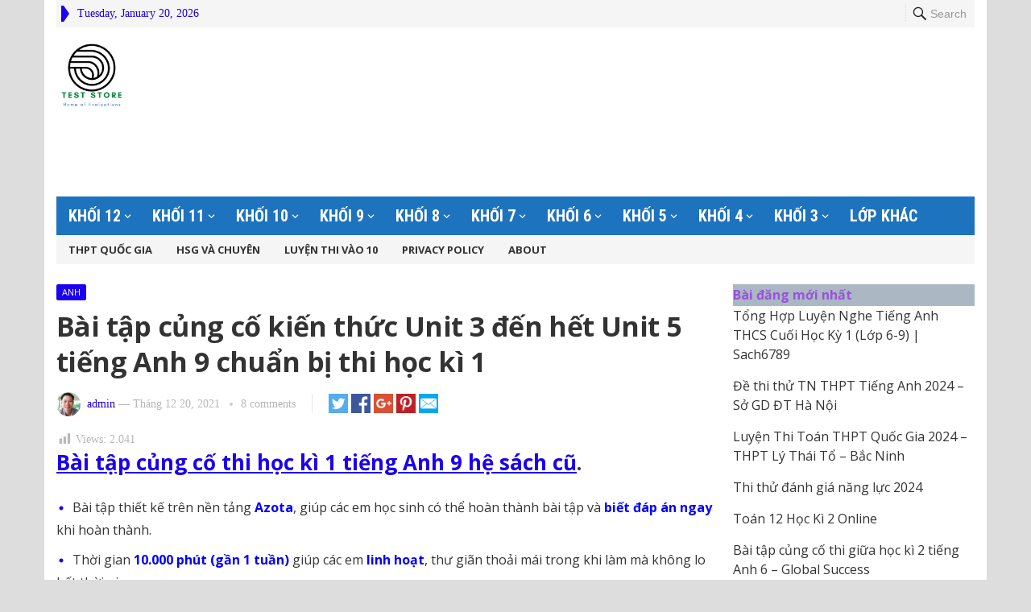

--- FILE ---
content_type: text/html; charset=UTF-8
request_url: https://test.sach6789.com/bai-tap-cung-co-kien-thuc-unit-3-den-het-unit-5-tieng-anh-9-chuan-bi-thi-hoc-ki-1/
body_size: 20131
content:
<!DOCTYPE html>
<html lang="vi">
<head>
<meta charset="UTF-8">
<meta name="viewport" content="width=device-width, initial-scale=1">
<meta http-equiv="X-UA-Compatible" content="IE=edge">
<meta name="HandheldFriendly" content="true">
<link rel="profile" href="http://gmpg.org/xfn/11">
<link rel="icon" type="image/png" href="https://test.sach6789.com/wp-content/uploads/2021/11/2021-11-28_080559.jpg" />
<meta name='robots' content='index, follow, max-image-preview:large, max-snippet:-1, max-video-preview:-1' />

	<!-- This site is optimized with the Yoast SEO plugin v26.7 - https://yoast.com/wordpress/plugins/seo/ -->
	<title>Bài tập củng cố kiến thức Unit 3 đến hết Unit 5 tiếng Anh 9 chuẩn bị thi học kì 1 - Đề thi giữa kì, cuối kì online</title>
	<meta name="description" content="Bài tập củng cố kiến thức Unit 3 đến hết Unit 5 tiếng Anh 9 chuẩn bị thi học kì 1, Đề thi giữa học kì, đề thi cuối kì, hoàn toàn miễn phí, cập nhập và chính xác." />
	<link rel="canonical" href="https://test.sach6789.com/bai-tap-cung-co-kien-thuc-unit-3-den-het-unit-5-tieng-anh-9-chuan-bi-thi-hoc-ki-1/" />
	<meta property="og:locale" content="vi_VN" />
	<meta property="og:type" content="article" />
	<meta property="og:title" content="Bài tập củng cố kiến thức Unit 3 đến hết Unit 5 tiếng Anh 9 chuẩn bị thi học kì 1 - Đề thi giữa kì, cuối kì online" />
	<meta property="og:description" content="Bài tập củng cố kiến thức Unit 3 đến hết Unit 5 tiếng Anh 9 chuẩn bị thi học kì 1, Đề thi giữa học kì, đề thi cuối kì, hoàn toàn miễn phí, cập nhập và chính xác." />
	<meta property="og:url" content="https://test.sach6789.com/bai-tap-cung-co-kien-thuc-unit-3-den-het-unit-5-tieng-anh-9-chuan-bi-thi-hoc-ki-1/" />
	<meta property="og:site_name" content="Đề thi giữa kì, cuối kì online" />
	<meta property="article:published_time" content="2021-12-20T10:28:45+00:00" />
	<meta property="article:modified_time" content="2021-12-30T22:47:35+00:00" />
	<meta property="og:image" content="https://test.sach6789.com/wp-content/uploads/2021/12/Bai-tap-cung-co-thi-hoc-ki-1-tieng-Anh-9.png" />
	<meta property="og:image:width" content="1920" />
	<meta property="og:image:height" content="1080" />
	<meta property="og:image:type" content="image/png" />
	<meta name="author" content="admin" />
	<meta name="twitter:card" content="summary_large_image" />
	<meta name="twitter:label1" content="Được viết bởi" />
	<meta name="twitter:data1" content="admin" />
	<meta name="twitter:label2" content="Ước tính thời gian đọc" />
	<meta name="twitter:data2" content="1 phút" />
	<script type="application/ld+json" class="yoast-schema-graph">{"@context":"https://schema.org","@graph":[{"@type":"Article","@id":"https://test.sach6789.com/bai-tap-cung-co-kien-thuc-unit-3-den-het-unit-5-tieng-anh-9-chuan-bi-thi-hoc-ki-1/#article","isPartOf":{"@id":"https://test.sach6789.com/bai-tap-cung-co-kien-thuc-unit-3-den-het-unit-5-tieng-anh-9-chuan-bi-thi-hoc-ki-1/"},"author":{"name":"admin","@id":"https://test.sach6789.com/#/schema/person/085d19ba71ca813bf789e28207bc2418"},"headline":"Bài tập củng cố kiến thức Unit 3 đến hết Unit 5 tiếng Anh 9 chuẩn bị thi học kì 1","datePublished":"2021-12-20T10:28:45+00:00","dateModified":"2021-12-30T22:47:35+00:00","mainEntityOfPage":{"@id":"https://test.sach6789.com/bai-tap-cung-co-kien-thuc-unit-3-den-het-unit-5-tieng-anh-9-chuan-bi-thi-hoc-ki-1/"},"wordCount":186,"commentCount":8,"publisher":{"@id":"https://test.sach6789.com/#organization"},"image":{"@id":"https://test.sach6789.com/bai-tap-cung-co-kien-thuc-unit-3-den-het-unit-5-tieng-anh-9-chuan-bi-thi-hoc-ki-1/#primaryimage"},"thumbnailUrl":"https://test.sach6789.com/wp-content/uploads/2021/12/Bai-tap-cung-co-thi-hoc-ki-1-tieng-Anh-9.png","keywords":["BÀI TẬP TIẾNG ANH 9","luyện thi học kì 1"],"articleSection":["Anh","Khối 9"],"inLanguage":"vi","potentialAction":[{"@type":"CommentAction","name":"Comment","target":["https://test.sach6789.com/bai-tap-cung-co-kien-thuc-unit-3-den-het-unit-5-tieng-anh-9-chuan-bi-thi-hoc-ki-1/#respond"]}]},{"@type":"WebPage","@id":"https://test.sach6789.com/bai-tap-cung-co-kien-thuc-unit-3-den-het-unit-5-tieng-anh-9-chuan-bi-thi-hoc-ki-1/","url":"https://test.sach6789.com/bai-tap-cung-co-kien-thuc-unit-3-den-het-unit-5-tieng-anh-9-chuan-bi-thi-hoc-ki-1/","name":"Bài tập củng cố kiến thức Unit 3 đến hết Unit 5 tiếng Anh 9 chuẩn bị thi học kì 1 - Đề thi giữa kì, cuối kì online","isPartOf":{"@id":"https://test.sach6789.com/#website"},"primaryImageOfPage":{"@id":"https://test.sach6789.com/bai-tap-cung-co-kien-thuc-unit-3-den-het-unit-5-tieng-anh-9-chuan-bi-thi-hoc-ki-1/#primaryimage"},"image":{"@id":"https://test.sach6789.com/bai-tap-cung-co-kien-thuc-unit-3-den-het-unit-5-tieng-anh-9-chuan-bi-thi-hoc-ki-1/#primaryimage"},"thumbnailUrl":"https://test.sach6789.com/wp-content/uploads/2021/12/Bai-tap-cung-co-thi-hoc-ki-1-tieng-Anh-9.png","datePublished":"2021-12-20T10:28:45+00:00","dateModified":"2021-12-30T22:47:35+00:00","description":"Bài tập củng cố kiến thức Unit 3 đến hết Unit 5 tiếng Anh 9 chuẩn bị thi học kì 1, Đề thi giữa học kì, đề thi cuối kì, hoàn toàn miễn phí, cập nhập và chính xác.","breadcrumb":{"@id":"https://test.sach6789.com/bai-tap-cung-co-kien-thuc-unit-3-den-het-unit-5-tieng-anh-9-chuan-bi-thi-hoc-ki-1/#breadcrumb"},"inLanguage":"vi","potentialAction":[{"@type":"ReadAction","target":["https://test.sach6789.com/bai-tap-cung-co-kien-thuc-unit-3-den-het-unit-5-tieng-anh-9-chuan-bi-thi-hoc-ki-1/"]}]},{"@type":"ImageObject","inLanguage":"vi","@id":"https://test.sach6789.com/bai-tap-cung-co-kien-thuc-unit-3-den-het-unit-5-tieng-anh-9-chuan-bi-thi-hoc-ki-1/#primaryimage","url":"https://test.sach6789.com/wp-content/uploads/2021/12/Bai-tap-cung-co-thi-hoc-ki-1-tieng-Anh-9.png","contentUrl":"https://test.sach6789.com/wp-content/uploads/2021/12/Bai-tap-cung-co-thi-hoc-ki-1-tieng-Anh-9.png","width":1920,"height":1080,"caption":"Bai tap cung co thi hoc ki 1 tieng Anh 9"},{"@type":"BreadcrumbList","@id":"https://test.sach6789.com/bai-tap-cung-co-kien-thuc-unit-3-den-het-unit-5-tieng-anh-9-chuan-bi-thi-hoc-ki-1/#breadcrumb","itemListElement":[{"@type":"ListItem","position":1,"name":"Home","item":"https://test.sach6789.com/"},{"@type":"ListItem","position":2,"name":"Anh","item":"https://test.sach6789.com/category/anh/"},{"@type":"ListItem","position":3,"name":"Bài tập củng cố kiến thức Unit 3 đến hết Unit 5 tiếng Anh 9 chuẩn bị thi học kì 1"}]},{"@type":"WebSite","@id":"https://test.sach6789.com/#website","url":"https://test.sach6789.com/","name":"Đề giữa kì, cuối kì Online","description":"Home of Evaluations","publisher":{"@id":"https://test.sach6789.com/#organization"},"alternateName":"Đề thi Azota, luyện tập mỗi ngày.","potentialAction":[{"@type":"SearchAction","target":{"@type":"EntryPoint","urlTemplate":"https://test.sach6789.com/?s={search_term_string}"},"query-input":{"@type":"PropertyValueSpecification","valueRequired":true,"valueName":"search_term_string"}}],"inLanguage":"vi"},{"@type":"Organization","@id":"https://test.sach6789.com/#organization","name":"Test store","url":"https://test.sach6789.com/","logo":{"@type":"ImageObject","inLanguage":"vi","@id":"https://test.sach6789.com/#/schema/logo/image/","url":"https://test.sach6789.com/wp-content/uploads/2021/11/Test-Store-e1639981095914.png","contentUrl":"https://test.sach6789.com/wp-content/uploads/2021/11/Test-Store-e1639981095914.png","width":400,"height":400,"caption":"Test store"},"image":{"@id":"https://test.sach6789.com/#/schema/logo/image/"}},{"@type":"Person","@id":"https://test.sach6789.com/#/schema/person/085d19ba71ca813bf789e28207bc2418","name":"admin","image":{"@type":"ImageObject","inLanguage":"vi","@id":"https://test.sach6789.com/#/schema/person/image/","url":"https://secure.gravatar.com/avatar/35fad0b41cf0f12b06ce1c8edb0508c20ce3f019e4ffc2061a2607b8dc3a88d6?s=96&d=mm&r=g","contentUrl":"https://secure.gravatar.com/avatar/35fad0b41cf0f12b06ce1c8edb0508c20ce3f019e4ffc2061a2607b8dc3a88d6?s=96&d=mm&r=g","caption":"admin"},"description":"Chào quý thầy cô và các bạn, Mình là Nguyễn Xuân Thiển hiện đang là giáo viên THCS Lý Tự Trọng, Bình Phước, mình tạo blog này mong muốn được chia sẻ tới các em học sinh các đề thi được thiết kết trên nền tảng Azota để các em luyện tập, bên cạnh đó cũng rất mong quý thầy cô cùng góp sức tạo ra một kho đề thi khổng lồ để các em có cơ hội được luyện tập nhiều hơn. Cảm ơn các bạn và quý thầy cô nhiều,","sameAs":["https://test.sach6789.com"],"url":"https://test.sach6789.com/author/admin/"}]}</script>
	<!-- / Yoast SEO plugin. -->


<link rel='dns-prefetch' href='//stats.wp.com' />
<link rel='dns-prefetch' href='//fonts.googleapis.com' />
<link rel='dns-prefetch' href='//widgets.wp.com' />
<link rel='dns-prefetch' href='//s0.wp.com' />
<link rel='dns-prefetch' href='//0.gravatar.com' />
<link rel='dns-prefetch' href='//1.gravatar.com' />
<link rel='dns-prefetch' href='//2.gravatar.com' />
<link rel="alternate" type="application/rss+xml" title="Dòng thông tin Đề thi giữa kì, cuối kì online &raquo;" href="https://test.sach6789.com/feed/" />
<link rel="alternate" type="application/rss+xml" title="Đề thi giữa kì, cuối kì online &raquo; Dòng bình luận" href="https://test.sach6789.com/comments/feed/" />
<link rel="alternate" type="application/rss+xml" title="Đề thi giữa kì, cuối kì online &raquo; Bài tập củng cố kiến thức Unit 3 đến hết Unit 5 tiếng Anh 9 chuẩn bị thi học kì 1 Dòng bình luận" href="https://test.sach6789.com/bai-tap-cung-co-kien-thuc-unit-3-den-het-unit-5-tieng-anh-9-chuan-bi-thi-hoc-ki-1/feed/" />
<link rel="alternate" title="oNhúng (JSON)" type="application/json+oembed" href="https://test.sach6789.com/wp-json/oembed/1.0/embed?url=https%3A%2F%2Ftest.sach6789.com%2Fbai-tap-cung-co-kien-thuc-unit-3-den-het-unit-5-tieng-anh-9-chuan-bi-thi-hoc-ki-1%2F" />
<link rel="alternate" title="oNhúng (XML)" type="text/xml+oembed" href="https://test.sach6789.com/wp-json/oembed/1.0/embed?url=https%3A%2F%2Ftest.sach6789.com%2Fbai-tap-cung-co-kien-thuc-unit-3-den-het-unit-5-tieng-anh-9-chuan-bi-thi-hoc-ki-1%2F&#038;format=xml" />
<style id='wp-img-auto-sizes-contain-inline-css' type='text/css'>
img:is([sizes=auto i],[sizes^="auto," i]){contain-intrinsic-size:3000px 1500px}
/*# sourceURL=wp-img-auto-sizes-contain-inline-css */
</style>
<link rel='stylesheet' id='jetpack_related-posts-css' href='https://test.sach6789.com/wp-content/plugins/jetpack/modules/related-posts/related-posts.css?ver=20240116' type='text/css' media='all' />
<style id='wp-emoji-styles-inline-css' type='text/css'>

	img.wp-smiley, img.emoji {
		display: inline !important;
		border: none !important;
		box-shadow: none !important;
		height: 1em !important;
		width: 1em !important;
		margin: 0 0.07em !important;
		vertical-align: -0.1em !important;
		background: none !important;
		padding: 0 !important;
	}
/*# sourceURL=wp-emoji-styles-inline-css */
</style>
<style id='wp-block-library-inline-css' type='text/css'>
:root{--wp-block-synced-color:#7a00df;--wp-block-synced-color--rgb:122,0,223;--wp-bound-block-color:var(--wp-block-synced-color);--wp-editor-canvas-background:#ddd;--wp-admin-theme-color:#007cba;--wp-admin-theme-color--rgb:0,124,186;--wp-admin-theme-color-darker-10:#006ba1;--wp-admin-theme-color-darker-10--rgb:0,107,160.5;--wp-admin-theme-color-darker-20:#005a87;--wp-admin-theme-color-darker-20--rgb:0,90,135;--wp-admin-border-width-focus:2px}@media (min-resolution:192dpi){:root{--wp-admin-border-width-focus:1.5px}}.wp-element-button{cursor:pointer}:root .has-very-light-gray-background-color{background-color:#eee}:root .has-very-dark-gray-background-color{background-color:#313131}:root .has-very-light-gray-color{color:#eee}:root .has-very-dark-gray-color{color:#313131}:root .has-vivid-green-cyan-to-vivid-cyan-blue-gradient-background{background:linear-gradient(135deg,#00d084,#0693e3)}:root .has-purple-crush-gradient-background{background:linear-gradient(135deg,#34e2e4,#4721fb 50%,#ab1dfe)}:root .has-hazy-dawn-gradient-background{background:linear-gradient(135deg,#faaca8,#dad0ec)}:root .has-subdued-olive-gradient-background{background:linear-gradient(135deg,#fafae1,#67a671)}:root .has-atomic-cream-gradient-background{background:linear-gradient(135deg,#fdd79a,#004a59)}:root .has-nightshade-gradient-background{background:linear-gradient(135deg,#330968,#31cdcf)}:root .has-midnight-gradient-background{background:linear-gradient(135deg,#020381,#2874fc)}:root{--wp--preset--font-size--normal:16px;--wp--preset--font-size--huge:42px}.has-regular-font-size{font-size:1em}.has-larger-font-size{font-size:2.625em}.has-normal-font-size{font-size:var(--wp--preset--font-size--normal)}.has-huge-font-size{font-size:var(--wp--preset--font-size--huge)}.has-text-align-center{text-align:center}.has-text-align-left{text-align:left}.has-text-align-right{text-align:right}.has-fit-text{white-space:nowrap!important}#end-resizable-editor-section{display:none}.aligncenter{clear:both}.items-justified-left{justify-content:flex-start}.items-justified-center{justify-content:center}.items-justified-right{justify-content:flex-end}.items-justified-space-between{justify-content:space-between}.screen-reader-text{border:0;clip-path:inset(50%);height:1px;margin:-1px;overflow:hidden;padding:0;position:absolute;width:1px;word-wrap:normal!important}.screen-reader-text:focus{background-color:#ddd;clip-path:none;color:#444;display:block;font-size:1em;height:auto;left:5px;line-height:normal;padding:15px 23px 14px;text-decoration:none;top:5px;width:auto;z-index:100000}html :where(.has-border-color){border-style:solid}html :where([style*=border-top-color]){border-top-style:solid}html :where([style*=border-right-color]){border-right-style:solid}html :where([style*=border-bottom-color]){border-bottom-style:solid}html :where([style*=border-left-color]){border-left-style:solid}html :where([style*=border-width]){border-style:solid}html :where([style*=border-top-width]){border-top-style:solid}html :where([style*=border-right-width]){border-right-style:solid}html :where([style*=border-bottom-width]){border-bottom-style:solid}html :where([style*=border-left-width]){border-left-style:solid}html :where(img[class*=wp-image-]){height:auto;max-width:100%}:where(figure){margin:0 0 1em}html :where(.is-position-sticky){--wp-admin--admin-bar--position-offset:var(--wp-admin--admin-bar--height,0px)}@media screen and (max-width:600px){html :where(.is-position-sticky){--wp-admin--admin-bar--position-offset:0px}}

/*# sourceURL=wp-block-library-inline-css */
</style><style id='wp-block-heading-inline-css' type='text/css'>
h1:where(.wp-block-heading).has-background,h2:where(.wp-block-heading).has-background,h3:where(.wp-block-heading).has-background,h4:where(.wp-block-heading).has-background,h5:where(.wp-block-heading).has-background,h6:where(.wp-block-heading).has-background{padding:1.25em 2.375em}h1.has-text-align-left[style*=writing-mode]:where([style*=vertical-lr]),h1.has-text-align-right[style*=writing-mode]:where([style*=vertical-rl]),h2.has-text-align-left[style*=writing-mode]:where([style*=vertical-lr]),h2.has-text-align-right[style*=writing-mode]:where([style*=vertical-rl]),h3.has-text-align-left[style*=writing-mode]:where([style*=vertical-lr]),h3.has-text-align-right[style*=writing-mode]:where([style*=vertical-rl]),h4.has-text-align-left[style*=writing-mode]:where([style*=vertical-lr]),h4.has-text-align-right[style*=writing-mode]:where([style*=vertical-rl]),h5.has-text-align-left[style*=writing-mode]:where([style*=vertical-lr]),h5.has-text-align-right[style*=writing-mode]:where([style*=vertical-rl]),h6.has-text-align-left[style*=writing-mode]:where([style*=vertical-lr]),h6.has-text-align-right[style*=writing-mode]:where([style*=vertical-rl]){rotate:180deg}
/*# sourceURL=https://test.sach6789.com/wp-includes/blocks/heading/style.min.css */
</style>
<style id='wp-block-latest-posts-inline-css' type='text/css'>
.wp-block-latest-posts{box-sizing:border-box}.wp-block-latest-posts.alignleft{margin-right:2em}.wp-block-latest-posts.alignright{margin-left:2em}.wp-block-latest-posts.wp-block-latest-posts__list{list-style:none}.wp-block-latest-posts.wp-block-latest-posts__list li{clear:both;overflow-wrap:break-word}.wp-block-latest-posts.is-grid{display:flex;flex-wrap:wrap}.wp-block-latest-posts.is-grid li{margin:0 1.25em 1.25em 0;width:100%}@media (min-width:600px){.wp-block-latest-posts.columns-2 li{width:calc(50% - .625em)}.wp-block-latest-posts.columns-2 li:nth-child(2n){margin-right:0}.wp-block-latest-posts.columns-3 li{width:calc(33.33333% - .83333em)}.wp-block-latest-posts.columns-3 li:nth-child(3n){margin-right:0}.wp-block-latest-posts.columns-4 li{width:calc(25% - .9375em)}.wp-block-latest-posts.columns-4 li:nth-child(4n){margin-right:0}.wp-block-latest-posts.columns-5 li{width:calc(20% - 1em)}.wp-block-latest-posts.columns-5 li:nth-child(5n){margin-right:0}.wp-block-latest-posts.columns-6 li{width:calc(16.66667% - 1.04167em)}.wp-block-latest-posts.columns-6 li:nth-child(6n){margin-right:0}}:root :where(.wp-block-latest-posts.is-grid){padding:0}:root :where(.wp-block-latest-posts.wp-block-latest-posts__list){padding-left:0}.wp-block-latest-posts__post-author,.wp-block-latest-posts__post-date{display:block;font-size:.8125em}.wp-block-latest-posts__post-excerpt,.wp-block-latest-posts__post-full-content{margin-bottom:1em;margin-top:.5em}.wp-block-latest-posts__featured-image a{display:inline-block}.wp-block-latest-posts__featured-image img{height:auto;max-width:100%;width:auto}.wp-block-latest-posts__featured-image.alignleft{float:left;margin-right:1em}.wp-block-latest-posts__featured-image.alignright{float:right;margin-left:1em}.wp-block-latest-posts__featured-image.aligncenter{margin-bottom:1em;text-align:center}
/*# sourceURL=https://test.sach6789.com/wp-includes/blocks/latest-posts/style.min.css */
</style>
<style id='wp-block-columns-inline-css' type='text/css'>
.wp-block-columns{box-sizing:border-box;display:flex;flex-wrap:wrap!important}@media (min-width:782px){.wp-block-columns{flex-wrap:nowrap!important}}.wp-block-columns{align-items:normal!important}.wp-block-columns.are-vertically-aligned-top{align-items:flex-start}.wp-block-columns.are-vertically-aligned-center{align-items:center}.wp-block-columns.are-vertically-aligned-bottom{align-items:flex-end}@media (max-width:781px){.wp-block-columns:not(.is-not-stacked-on-mobile)>.wp-block-column{flex-basis:100%!important}}@media (min-width:782px){.wp-block-columns:not(.is-not-stacked-on-mobile)>.wp-block-column{flex-basis:0;flex-grow:1}.wp-block-columns:not(.is-not-stacked-on-mobile)>.wp-block-column[style*=flex-basis]{flex-grow:0}}.wp-block-columns.is-not-stacked-on-mobile{flex-wrap:nowrap!important}.wp-block-columns.is-not-stacked-on-mobile>.wp-block-column{flex-basis:0;flex-grow:1}.wp-block-columns.is-not-stacked-on-mobile>.wp-block-column[style*=flex-basis]{flex-grow:0}:where(.wp-block-columns){margin-bottom:1.75em}:where(.wp-block-columns.has-background){padding:1.25em 2.375em}.wp-block-column{flex-grow:1;min-width:0;overflow-wrap:break-word;word-break:break-word}.wp-block-column.is-vertically-aligned-top{align-self:flex-start}.wp-block-column.is-vertically-aligned-center{align-self:center}.wp-block-column.is-vertically-aligned-bottom{align-self:flex-end}.wp-block-column.is-vertically-aligned-stretch{align-self:stretch}.wp-block-column.is-vertically-aligned-bottom,.wp-block-column.is-vertically-aligned-center,.wp-block-column.is-vertically-aligned-top{width:100%}
/*# sourceURL=https://test.sach6789.com/wp-includes/blocks/columns/style.min.css */
</style>
<style id='wp-block-group-inline-css' type='text/css'>
.wp-block-group{box-sizing:border-box}:where(.wp-block-group.wp-block-group-is-layout-constrained){position:relative}
/*# sourceURL=https://test.sach6789.com/wp-includes/blocks/group/style.min.css */
</style>
<style id='global-styles-inline-css' type='text/css'>
:root{--wp--preset--aspect-ratio--square: 1;--wp--preset--aspect-ratio--4-3: 4/3;--wp--preset--aspect-ratio--3-4: 3/4;--wp--preset--aspect-ratio--3-2: 3/2;--wp--preset--aspect-ratio--2-3: 2/3;--wp--preset--aspect-ratio--16-9: 16/9;--wp--preset--aspect-ratio--9-16: 9/16;--wp--preset--color--black: #000000;--wp--preset--color--cyan-bluish-gray: #abb8c3;--wp--preset--color--white: #ffffff;--wp--preset--color--pale-pink: #f78da7;--wp--preset--color--vivid-red: #cf2e2e;--wp--preset--color--luminous-vivid-orange: #ff6900;--wp--preset--color--luminous-vivid-amber: #fcb900;--wp--preset--color--light-green-cyan: #7bdcb5;--wp--preset--color--vivid-green-cyan: #00d084;--wp--preset--color--pale-cyan-blue: #8ed1fc;--wp--preset--color--vivid-cyan-blue: #0693e3;--wp--preset--color--vivid-purple: #9b51e0;--wp--preset--gradient--vivid-cyan-blue-to-vivid-purple: linear-gradient(135deg,rgb(6,147,227) 0%,rgb(155,81,224) 100%);--wp--preset--gradient--light-green-cyan-to-vivid-green-cyan: linear-gradient(135deg,rgb(122,220,180) 0%,rgb(0,208,130) 100%);--wp--preset--gradient--luminous-vivid-amber-to-luminous-vivid-orange: linear-gradient(135deg,rgb(252,185,0) 0%,rgb(255,105,0) 100%);--wp--preset--gradient--luminous-vivid-orange-to-vivid-red: linear-gradient(135deg,rgb(255,105,0) 0%,rgb(207,46,46) 100%);--wp--preset--gradient--very-light-gray-to-cyan-bluish-gray: linear-gradient(135deg,rgb(238,238,238) 0%,rgb(169,184,195) 100%);--wp--preset--gradient--cool-to-warm-spectrum: linear-gradient(135deg,rgb(74,234,220) 0%,rgb(151,120,209) 20%,rgb(207,42,186) 40%,rgb(238,44,130) 60%,rgb(251,105,98) 80%,rgb(254,248,76) 100%);--wp--preset--gradient--blush-light-purple: linear-gradient(135deg,rgb(255,206,236) 0%,rgb(152,150,240) 100%);--wp--preset--gradient--blush-bordeaux: linear-gradient(135deg,rgb(254,205,165) 0%,rgb(254,45,45) 50%,rgb(107,0,62) 100%);--wp--preset--gradient--luminous-dusk: linear-gradient(135deg,rgb(255,203,112) 0%,rgb(199,81,192) 50%,rgb(65,88,208) 100%);--wp--preset--gradient--pale-ocean: linear-gradient(135deg,rgb(255,245,203) 0%,rgb(182,227,212) 50%,rgb(51,167,181) 100%);--wp--preset--gradient--electric-grass: linear-gradient(135deg,rgb(202,248,128) 0%,rgb(113,206,126) 100%);--wp--preset--gradient--midnight: linear-gradient(135deg,rgb(2,3,129) 0%,rgb(40,116,252) 100%);--wp--preset--font-size--small: 13px;--wp--preset--font-size--medium: 20px;--wp--preset--font-size--large: 36px;--wp--preset--font-size--x-large: 42px;--wp--preset--spacing--20: 0.44rem;--wp--preset--spacing--30: 0.67rem;--wp--preset--spacing--40: 1rem;--wp--preset--spacing--50: 1.5rem;--wp--preset--spacing--60: 2.25rem;--wp--preset--spacing--70: 3.38rem;--wp--preset--spacing--80: 5.06rem;--wp--preset--shadow--natural: 6px 6px 9px rgba(0, 0, 0, 0.2);--wp--preset--shadow--deep: 12px 12px 50px rgba(0, 0, 0, 0.4);--wp--preset--shadow--sharp: 6px 6px 0px rgba(0, 0, 0, 0.2);--wp--preset--shadow--outlined: 6px 6px 0px -3px rgb(255, 255, 255), 6px 6px rgb(0, 0, 0);--wp--preset--shadow--crisp: 6px 6px 0px rgb(0, 0, 0);}:where(.is-layout-flex){gap: 0.5em;}:where(.is-layout-grid){gap: 0.5em;}body .is-layout-flex{display: flex;}.is-layout-flex{flex-wrap: wrap;align-items: center;}.is-layout-flex > :is(*, div){margin: 0;}body .is-layout-grid{display: grid;}.is-layout-grid > :is(*, div){margin: 0;}:where(.wp-block-columns.is-layout-flex){gap: 2em;}:where(.wp-block-columns.is-layout-grid){gap: 2em;}:where(.wp-block-post-template.is-layout-flex){gap: 1.25em;}:where(.wp-block-post-template.is-layout-grid){gap: 1.25em;}.has-black-color{color: var(--wp--preset--color--black) !important;}.has-cyan-bluish-gray-color{color: var(--wp--preset--color--cyan-bluish-gray) !important;}.has-white-color{color: var(--wp--preset--color--white) !important;}.has-pale-pink-color{color: var(--wp--preset--color--pale-pink) !important;}.has-vivid-red-color{color: var(--wp--preset--color--vivid-red) !important;}.has-luminous-vivid-orange-color{color: var(--wp--preset--color--luminous-vivid-orange) !important;}.has-luminous-vivid-amber-color{color: var(--wp--preset--color--luminous-vivid-amber) !important;}.has-light-green-cyan-color{color: var(--wp--preset--color--light-green-cyan) !important;}.has-vivid-green-cyan-color{color: var(--wp--preset--color--vivid-green-cyan) !important;}.has-pale-cyan-blue-color{color: var(--wp--preset--color--pale-cyan-blue) !important;}.has-vivid-cyan-blue-color{color: var(--wp--preset--color--vivid-cyan-blue) !important;}.has-vivid-purple-color{color: var(--wp--preset--color--vivid-purple) !important;}.has-black-background-color{background-color: var(--wp--preset--color--black) !important;}.has-cyan-bluish-gray-background-color{background-color: var(--wp--preset--color--cyan-bluish-gray) !important;}.has-white-background-color{background-color: var(--wp--preset--color--white) !important;}.has-pale-pink-background-color{background-color: var(--wp--preset--color--pale-pink) !important;}.has-vivid-red-background-color{background-color: var(--wp--preset--color--vivid-red) !important;}.has-luminous-vivid-orange-background-color{background-color: var(--wp--preset--color--luminous-vivid-orange) !important;}.has-luminous-vivid-amber-background-color{background-color: var(--wp--preset--color--luminous-vivid-amber) !important;}.has-light-green-cyan-background-color{background-color: var(--wp--preset--color--light-green-cyan) !important;}.has-vivid-green-cyan-background-color{background-color: var(--wp--preset--color--vivid-green-cyan) !important;}.has-pale-cyan-blue-background-color{background-color: var(--wp--preset--color--pale-cyan-blue) !important;}.has-vivid-cyan-blue-background-color{background-color: var(--wp--preset--color--vivid-cyan-blue) !important;}.has-vivid-purple-background-color{background-color: var(--wp--preset--color--vivid-purple) !important;}.has-black-border-color{border-color: var(--wp--preset--color--black) !important;}.has-cyan-bluish-gray-border-color{border-color: var(--wp--preset--color--cyan-bluish-gray) !important;}.has-white-border-color{border-color: var(--wp--preset--color--white) !important;}.has-pale-pink-border-color{border-color: var(--wp--preset--color--pale-pink) !important;}.has-vivid-red-border-color{border-color: var(--wp--preset--color--vivid-red) !important;}.has-luminous-vivid-orange-border-color{border-color: var(--wp--preset--color--luminous-vivid-orange) !important;}.has-luminous-vivid-amber-border-color{border-color: var(--wp--preset--color--luminous-vivid-amber) !important;}.has-light-green-cyan-border-color{border-color: var(--wp--preset--color--light-green-cyan) !important;}.has-vivid-green-cyan-border-color{border-color: var(--wp--preset--color--vivid-green-cyan) !important;}.has-pale-cyan-blue-border-color{border-color: var(--wp--preset--color--pale-cyan-blue) !important;}.has-vivid-cyan-blue-border-color{border-color: var(--wp--preset--color--vivid-cyan-blue) !important;}.has-vivid-purple-border-color{border-color: var(--wp--preset--color--vivid-purple) !important;}.has-vivid-cyan-blue-to-vivid-purple-gradient-background{background: var(--wp--preset--gradient--vivid-cyan-blue-to-vivid-purple) !important;}.has-light-green-cyan-to-vivid-green-cyan-gradient-background{background: var(--wp--preset--gradient--light-green-cyan-to-vivid-green-cyan) !important;}.has-luminous-vivid-amber-to-luminous-vivid-orange-gradient-background{background: var(--wp--preset--gradient--luminous-vivid-amber-to-luminous-vivid-orange) !important;}.has-luminous-vivid-orange-to-vivid-red-gradient-background{background: var(--wp--preset--gradient--luminous-vivid-orange-to-vivid-red) !important;}.has-very-light-gray-to-cyan-bluish-gray-gradient-background{background: var(--wp--preset--gradient--very-light-gray-to-cyan-bluish-gray) !important;}.has-cool-to-warm-spectrum-gradient-background{background: var(--wp--preset--gradient--cool-to-warm-spectrum) !important;}.has-blush-light-purple-gradient-background{background: var(--wp--preset--gradient--blush-light-purple) !important;}.has-blush-bordeaux-gradient-background{background: var(--wp--preset--gradient--blush-bordeaux) !important;}.has-luminous-dusk-gradient-background{background: var(--wp--preset--gradient--luminous-dusk) !important;}.has-pale-ocean-gradient-background{background: var(--wp--preset--gradient--pale-ocean) !important;}.has-electric-grass-gradient-background{background: var(--wp--preset--gradient--electric-grass) !important;}.has-midnight-gradient-background{background: var(--wp--preset--gradient--midnight) !important;}.has-small-font-size{font-size: var(--wp--preset--font-size--small) !important;}.has-medium-font-size{font-size: var(--wp--preset--font-size--medium) !important;}.has-large-font-size{font-size: var(--wp--preset--font-size--large) !important;}.has-x-large-font-size{font-size: var(--wp--preset--font-size--x-large) !important;}
:where(.wp-block-columns.is-layout-flex){gap: 2em;}:where(.wp-block-columns.is-layout-grid){gap: 2em;}
/*# sourceURL=global-styles-inline-css */
</style>
<style id='core-block-supports-inline-css' type='text/css'>
.wp-container-core-columns-is-layout-9d6595d7{flex-wrap:nowrap;}
/*# sourceURL=core-block-supports-inline-css */
</style>

<style id='classic-theme-styles-inline-css' type='text/css'>
/*! This file is auto-generated */
.wp-block-button__link{color:#fff;background-color:#32373c;border-radius:9999px;box-shadow:none;text-decoration:none;padding:calc(.667em + 2px) calc(1.333em + 2px);font-size:1.125em}.wp-block-file__button{background:#32373c;color:#fff;text-decoration:none}
/*# sourceURL=/wp-includes/css/classic-themes.min.css */
</style>
<link rel='stylesheet' id='dashicons-css' href='https://test.sach6789.com/wp-includes/css/dashicons.min.css?ver=6.9' type='text/css' media='all' />
<link rel='stylesheet' id='post-views-counter-frontend-css' href='https://test.sach6789.com/wp-content/plugins/post-views-counter/css/frontend.min.css?ver=1.5.3' type='text/css' media='all' />
<link rel='stylesheet' id='h5p-plugin-styles-css' href='https://test.sach6789.com/wp-content/plugins/h5p/h5p-php-library/styles/h5p.css?ver=1.16.0' type='text/css' media='all' />
<link rel='stylesheet' id='demo_fonts-css' href='//fonts.googleapis.com/css?family=Open+Sans%3Aregular%2Citalic%2C700|Roboto+Condensed%3Aregular%2Citalic%2C700%26subset%3Dlatin%2C' type='text/css' media='screen' />
<link rel='stylesheet' id='advanced_magazine_pro-style-css' href='https://test.sach6789.com/wp-content/themes/advanced-magazine-pro/style.css?ver=20180523' type='text/css' media='all' />
<link rel='stylesheet' id='genericons-style-css' href='https://test.sach6789.com/wp-content/themes/advanced-magazine-pro/genericons/genericons.css?ver=6.9' type='text/css' media='all' />
<link rel='stylesheet' id='responsive-style-css' href='https://test.sach6789.com/wp-content/themes/advanced-magazine-pro/responsive.css?ver=20170808' type='text/css' media='all' />
<link rel='stylesheet' id='jetpack_likes-css' href='https://test.sach6789.com/wp-content/plugins/jetpack/modules/likes/style.css?ver=14.5' type='text/css' media='all' />
<style id='akismet-widget-style-inline-css' type='text/css'>

			.a-stats {
				--akismet-color-mid-green: #357b49;
				--akismet-color-white: #fff;
				--akismet-color-light-grey: #f6f7f7;

				max-width: 350px;
				width: auto;
			}

			.a-stats * {
				all: unset;
				box-sizing: border-box;
			}

			.a-stats strong {
				font-weight: 600;
			}

			.a-stats a.a-stats__link,
			.a-stats a.a-stats__link:visited,
			.a-stats a.a-stats__link:active {
				background: var(--akismet-color-mid-green);
				border: none;
				box-shadow: none;
				border-radius: 8px;
				color: var(--akismet-color-white);
				cursor: pointer;
				display: block;
				font-family: -apple-system, BlinkMacSystemFont, 'Segoe UI', 'Roboto', 'Oxygen-Sans', 'Ubuntu', 'Cantarell', 'Helvetica Neue', sans-serif;
				font-weight: 500;
				padding: 12px;
				text-align: center;
				text-decoration: none;
				transition: all 0.2s ease;
			}

			/* Extra specificity to deal with TwentyTwentyOne focus style */
			.widget .a-stats a.a-stats__link:focus {
				background: var(--akismet-color-mid-green);
				color: var(--akismet-color-white);
				text-decoration: none;
			}

			.a-stats a.a-stats__link:hover {
				filter: brightness(110%);
				box-shadow: 0 4px 12px rgba(0, 0, 0, 0.06), 0 0 2px rgba(0, 0, 0, 0.16);
			}

			.a-stats .count {
				color: var(--akismet-color-white);
				display: block;
				font-size: 1.5em;
				line-height: 1.4;
				padding: 0 13px;
				white-space: nowrap;
			}
		
/*# sourceURL=akismet-widget-style-inline-css */
</style>
<link rel='stylesheet' id='um_modal-css' href='https://test.sach6789.com/wp-content/plugins/ultimate-member/assets/css/um-modal.min.css?ver=2.10.3' type='text/css' media='all' />
<link rel='stylesheet' id='um_ui-css' href='https://test.sach6789.com/wp-content/plugins/ultimate-member/assets/libs/jquery-ui/jquery-ui.min.css?ver=1.13.2' type='text/css' media='all' />
<link rel='stylesheet' id='um_tipsy-css' href='https://test.sach6789.com/wp-content/plugins/ultimate-member/assets/libs/tipsy/tipsy.min.css?ver=1.0.0a' type='text/css' media='all' />
<link rel='stylesheet' id='um_raty-css' href='https://test.sach6789.com/wp-content/plugins/ultimate-member/assets/libs/raty/um-raty.min.css?ver=2.6.0' type='text/css' media='all' />
<link rel='stylesheet' id='select2-css' href='https://test.sach6789.com/wp-content/plugins/ultimate-member/assets/libs/select2/select2.min.css?ver=4.0.13' type='text/css' media='all' />
<link rel='stylesheet' id='um_fileupload-css' href='https://test.sach6789.com/wp-content/plugins/ultimate-member/assets/css/um-fileupload.min.css?ver=2.10.3' type='text/css' media='all' />
<link rel='stylesheet' id='um_confirm-css' href='https://test.sach6789.com/wp-content/plugins/ultimate-member/assets/libs/um-confirm/um-confirm.min.css?ver=1.0' type='text/css' media='all' />
<link rel='stylesheet' id='um_datetime-css' href='https://test.sach6789.com/wp-content/plugins/ultimate-member/assets/libs/pickadate/default.min.css?ver=3.6.2' type='text/css' media='all' />
<link rel='stylesheet' id='um_datetime_date-css' href='https://test.sach6789.com/wp-content/plugins/ultimate-member/assets/libs/pickadate/default.date.min.css?ver=3.6.2' type='text/css' media='all' />
<link rel='stylesheet' id='um_datetime_time-css' href='https://test.sach6789.com/wp-content/plugins/ultimate-member/assets/libs/pickadate/default.time.min.css?ver=3.6.2' type='text/css' media='all' />
<link rel='stylesheet' id='um_fonticons_ii-css' href='https://test.sach6789.com/wp-content/plugins/ultimate-member/assets/libs/legacy/fonticons/fonticons-ii.min.css?ver=2.10.3' type='text/css' media='all' />
<link rel='stylesheet' id='um_fonticons_fa-css' href='https://test.sach6789.com/wp-content/plugins/ultimate-member/assets/libs/legacy/fonticons/fonticons-fa.min.css?ver=2.10.3' type='text/css' media='all' />
<link rel='stylesheet' id='um_fontawesome-css' href='https://test.sach6789.com/wp-content/plugins/ultimate-member/assets/css/um-fontawesome.min.css?ver=6.5.2' type='text/css' media='all' />
<link rel='stylesheet' id='um_common-css' href='https://test.sach6789.com/wp-content/plugins/ultimate-member/assets/css/common.min.css?ver=2.10.3' type='text/css' media='all' />
<link rel='stylesheet' id='um_responsive-css' href='https://test.sach6789.com/wp-content/plugins/ultimate-member/assets/css/um-responsive.min.css?ver=2.10.3' type='text/css' media='all' />
<link rel='stylesheet' id='um_styles-css' href='https://test.sach6789.com/wp-content/plugins/ultimate-member/assets/css/um-styles.min.css?ver=2.10.3' type='text/css' media='all' />
<link rel='stylesheet' id='um_crop-css' href='https://test.sach6789.com/wp-content/plugins/ultimate-member/assets/libs/cropper/cropper.min.css?ver=1.6.1' type='text/css' media='all' />
<link rel='stylesheet' id='um_profile-css' href='https://test.sach6789.com/wp-content/plugins/ultimate-member/assets/css/um-profile.min.css?ver=2.10.3' type='text/css' media='all' />
<link rel='stylesheet' id='um_account-css' href='https://test.sach6789.com/wp-content/plugins/ultimate-member/assets/css/um-account.min.css?ver=2.10.3' type='text/css' media='all' />
<link rel='stylesheet' id='um_misc-css' href='https://test.sach6789.com/wp-content/plugins/ultimate-member/assets/css/um-misc.min.css?ver=2.10.3' type='text/css' media='all' />
<link rel='stylesheet' id='um_default_css-css' href='https://test.sach6789.com/wp-content/plugins/ultimate-member/assets/css/um-old-default.min.css?ver=2.10.3' type='text/css' media='all' />
<link rel='stylesheet' id='sharedaddy-css' href='https://test.sach6789.com/wp-content/plugins/jetpack/modules/sharedaddy/sharing.css?ver=14.5' type='text/css' media='all' />
<link rel='stylesheet' id='social-logos-css' href='https://test.sach6789.com/wp-content/plugins/jetpack/_inc/social-logos/social-logos.min.css?ver=14.5' type='text/css' media='all' />
<script type="text/javascript" id="jetpack_related-posts-js-extra">
/* <![CDATA[ */
var related_posts_js_options = {"post_heading":"h4"};
//# sourceURL=jetpack_related-posts-js-extra
/* ]]> */
</script>
<script type="text/javascript" src="https://test.sach6789.com/wp-content/plugins/jetpack/_inc/build/related-posts/related-posts.min.js?ver=20240116" id="jetpack_related-posts-js"></script>
<script type="text/javascript" src="https://test.sach6789.com/wp-includes/js/jquery/jquery.min.js?ver=3.7.1" id="jquery-core-js"></script>
<script type="text/javascript" src="https://test.sach6789.com/wp-includes/js/jquery/jquery-migrate.min.js?ver=3.4.1" id="jquery-migrate-js"></script>
<script type="text/javascript" src="https://test.sach6789.com/wp-content/plugins/ultimate-member/assets/js/um-gdpr.min.js?ver=2.10.3" id="um-gdpr-js"></script>
<link rel="https://api.w.org/" href="https://test.sach6789.com/wp-json/" /><link rel="alternate" title="JSON" type="application/json" href="https://test.sach6789.com/wp-json/wp/v2/posts/2972" /><link rel="EditURI" type="application/rsd+xml" title="RSD" href="https://test.sach6789.com/xmlrpc.php?rsd" />
<meta name="generator" content="WordPress 6.9" />
<link rel='shortlink' href='https://test.sach6789.com/?p=2972' />
	<style>img#wpstats{display:none}</style>
		<link rel="pingback" href="https://test.sach6789.com/xmlrpc.php">
<!-- Begin Custom CSS -->
<style type="text/css" id="demo-custom-css">
.primary{color:#1b00ef;}
</style>
<!-- End Custom CSS -->

<style type="text/css" media="all">
	body,
	h1,h2,h3,h4,h5,h6,
	.breadcrumbs h3,
	.section-header h3,
	label,
	input,
	input[type="text"],
	input[type="email"],
	input[type="url"],
	input[type="search"],
	input[type="password"],
	textarea,
	button,
	.btn,
	input[type="submit"],
	input[type="reset"],
	input[type="button"],
	table,
	#primary-menu li li a,
	.sidebar .widget_ad .widget-title,
	.site-footer .widget_ad .widget-title {
		font-family: "Open Sans", "Helvetica Neue", Helvetica, Arial, sans-serif;
	}
	#primary-menu li a,
	h3.section-heading,
	.widget-title,
	.breadcrumbs h3,
	button,
	.btn,
	input[type="submit"],
	input[type="reset"],
	input[type="button"] {
		font-family: "Roboto Condensed", "Helvetica Neue", Helvetica, Arial, sans-serif;
	}
	a,
	a:visited,
	a:hover,
	.site-title a:hover,
	#primary-bar.bar-1 #primary-menu li a:hover,
	.mobile-menu ul li a:hover,	
	.entry-meta a,
	.edit-link a,
	.comment-reply-title small a:hover,
	.entry-content a,
	.entry-content a:visited,
	.page-content a,
	.page-content a:visited,
	.pagination .page-numbers.current,
	.content-block .section-heading h3 a,
	.content-block .section-heading h3 a:visited,
	.pagination .page-numbers:hover,	
	.sidebar .widget a:hover,
	.site-footer .widget a:hover,
	.sidebar .widget ul li a:hover,
	.site-footer .widget ul li a:hover,
	.entry-related .hentry .entry-title a:hover,
	.author-box .author-name span a:hover,
	.entry-tags .tag-links a:hover:before,
	.widget_tag_cloud .tagcloud a:hover:before,
	.entry-content a:hover,
	.page-content a:hover,
	.content-block .section-heading h3 a:hover,
	.content-block .section-heading .section-more-link a:hover,
	.entry-meta .entry-comment a:hover,
	.entry-title a:hover,
	.page-content ul li:before,
	.entry-content ul li:before,
	.site-footer.footer-light .footer-nav li a:hover,
	.site-footer.footer-dark .footer-nav li a:hover,
	.site-footer.footer-light #site-bottom .site-info a:hover,
	.site-footer.footer-dark #site-bottom .site-info a:hover,
	h3.section-heading,
	h3.section-heading a,
	.three-column-block .column-one .hentry a:hover .entry-title,
	#site-bottom .site-info a:hover,
	.header-date,
	.search-button .genericon:hover,
	.search-button .genericon.active, 
	.slogan h4 {
		color: #1b00ef;
	}
	.mobile-menu-icon .menu-icon-close,
	.mobile-menu-icon .menu-icon-open,
	.more-button a,
	.more-button a:hover,
	.entry-header .entry-category-icon a,
	.three-column-block .column-one h3.section-heading ,
	.header-date .arrow-right:before,
	.header-search .search-submit,
	button,
	.btn,
	input[type="submit"],
	input[type="reset"],
	input[type="button"],
	button:hover,
	.btn:hover,
	input[type="reset"]:hover,
	input[type="submit"]:hover,
	input[type="button"]:hover	 {
		background-color: #1b00ef;
	}
	.my-pager a:hover,
	.my-pager a.active,
	.header-search .search-submit {
		border-color: #1b00ef;
	}
	#primary-bar.bar-2 {
		background-color: #1e73be;
	}
</style>
</head>

<body class="wp-singular post-template-default single single-post postid-2972 single-format-standard wp-theme-advanced-magazine-pro group-blog">

<div id="page" class="site">

	<header id="masthead" class="site-header clear">

		<div id="top-bar" class="container clear">

			<span class="header-date">
				<span class="arrow-right"></span> Tuesday, January 20, 2026			</span>

							
				<span class="search-button">
					<span class="genericon genericon-search"> <strong>Search</strong></span>
					<span class="genericon genericon-close"> <strong>Search</strong></span>			
				</span>

				<div class="header-search">
					<form id="searchform" method="get" action="https://test.sach6789.com/">
						<input type="search" name="s" class="search-input" placeholder="Enter keywords..." autocomplete="off">
						<button type="submit" class="search-submit">Go</button>		
					</form>
				</div><!-- .header-search -->

					

			
			<span class="mobile-menu-icon">
				<span class="menu-icon-open">Menu</span>
				<span class="menu-icon-close"><span class="genericon genericon-close"></span></span>		
			</span>				

		</div><!-- #top-bar -->

		<div class="site-start clear header-2">

			<div class="container">

			<div class="site-branding">

								
				<div id="logo">
					<span class="helper"></span>
					<a href="https://test.sach6789.com/" rel="home">
						<img src="https://test.sach6789.com/wp-content/uploads/2021/11/Test-Store.png" alt=""/>
					</a>
				</div><!-- #logo -->

				
			</div><!-- .site-branding -->

			
				<div id="happythemes-ad-3" class="header-ad widget_ad ad-widget"><div class="adwidget"><script async src="https://pagead2.googlesyndication.com/pagead/js/adsbygoogle.js?client=ca-pub-4225389609238766"
     crossorigin="anonymous"></script>
<!-- header-sach-tham-khao -->
<ins class="adsbygoogle"
     style="display:inline-block;width:728px;height:90px"
     data-ad-client="ca-pub-4225389609238766"
     data-ad-slot="7969061189"></ins>
<script>
     (adsbygoogle = window.adsbygoogle || []).push({});
</script></div></div><div id="block-16" class="header-ad widget_block"><div class="wp-block-jetpack-ai-assistant"></div></div>
						
			</div><!-- .container -->

		</div><!-- .site-start -->

		<div id="primary-bar" class="container clear bar-2">

			<nav id="primary-nav" class="primary-navigation">

				<div class="menu-home-container"><ul id="primary-menu" class="sf-menu"><li id="menu-item-56" class="menu-item menu-item-type-taxonomy menu-item-object-category menu-item-has-children menu-item-56"><a href="https://test.sach6789.com/category/khoi-12/">Khối 12</a>
<ul class="sub-menu">
	<li id="menu-item-69" class="menu-item menu-item-type-taxonomy menu-item-object-category menu-item-69"><a href="https://test.sach6789.com/category/toan/">Toán</a></li>
	<li id="menu-item-52" class="menu-item menu-item-type-taxonomy menu-item-object-category current-post-ancestor current-menu-parent current-post-parent menu-item-52"><a href="https://test.sach6789.com/category/anh/">Anh</a></li>
	<li id="menu-item-53" class="menu-item menu-item-type-taxonomy menu-item-object-category menu-item-53"><a href="https://test.sach6789.com/category/hoa/">Hóa</a></li>
	<li id="menu-item-65" class="menu-item menu-item-type-taxonomy menu-item-object-category menu-item-65"><a href="https://test.sach6789.com/category/ly/">Lý</a></li>
	<li id="menu-item-68" class="menu-item menu-item-type-taxonomy menu-item-object-category menu-item-68"><a href="https://test.sach6789.com/category/sinh/">Sinh</a></li>
	<li id="menu-item-67" class="menu-item menu-item-type-taxonomy menu-item-object-category menu-item-67"><a href="https://test.sach6789.com/category/ngu-van/">Ngữ Văn</a></li>
	<li id="menu-item-2892" class="menu-item menu-item-type-taxonomy menu-item-object-category menu-item-2892"><a href="https://test.sach6789.com/category/khoi-12/thpt-quoc-gia/">THPT Quốc Gia</a></li>
	<li id="menu-item-66" class="menu-item menu-item-type-taxonomy menu-item-object-category menu-item-66"><a href="https://test.sach6789.com/category/mon-khac/">Môn Khác</a></li>
</ul>
</li>
<li id="menu-item-55" class="menu-item menu-item-type-taxonomy menu-item-object-category menu-item-has-children menu-item-55"><a href="https://test.sach6789.com/category/khoi-11/">Khối 11</a>
<ul class="sub-menu">
	<li id="menu-item-71" class="menu-item menu-item-type-taxonomy menu-item-object-category current-post-ancestor current-menu-parent current-post-parent menu-item-71"><a href="https://test.sach6789.com/category/anh/">Anh</a></li>
	<li id="menu-item-72" class="menu-item menu-item-type-taxonomy menu-item-object-category menu-item-72"><a href="https://test.sach6789.com/category/hoa/">Hóa</a></li>
	<li id="menu-item-73" class="menu-item menu-item-type-taxonomy menu-item-object-category menu-item-73"><a href="https://test.sach6789.com/category/ly/">Lý</a></li>
	<li id="menu-item-75" class="menu-item menu-item-type-taxonomy menu-item-object-category menu-item-75"><a href="https://test.sach6789.com/category/ngu-van/">Ngữ Văn</a></li>
	<li id="menu-item-76" class="menu-item menu-item-type-taxonomy menu-item-object-category menu-item-76"><a href="https://test.sach6789.com/category/sinh/">Sinh</a></li>
	<li id="menu-item-77" class="menu-item menu-item-type-taxonomy menu-item-object-category menu-item-77"><a href="https://test.sach6789.com/category/toan/">Toán</a></li>
	<li id="menu-item-74" class="menu-item menu-item-type-taxonomy menu-item-object-category menu-item-74"><a href="https://test.sach6789.com/category/mon-khac/">Môn Khác</a></li>
</ul>
</li>
<li id="menu-item-54" class="menu-item menu-item-type-taxonomy menu-item-object-category menu-item-has-children menu-item-54"><a href="https://test.sach6789.com/category/khoi-10/">Khối 10</a>
<ul class="sub-menu">
	<li id="menu-item-78" class="menu-item menu-item-type-taxonomy menu-item-object-category current-post-ancestor current-menu-parent current-post-parent menu-item-78"><a href="https://test.sach6789.com/category/anh/">Anh</a></li>
	<li id="menu-item-79" class="menu-item menu-item-type-taxonomy menu-item-object-category menu-item-79"><a href="https://test.sach6789.com/category/hoa/">Hóa</a></li>
	<li id="menu-item-80" class="menu-item menu-item-type-taxonomy menu-item-object-category menu-item-80"><a href="https://test.sach6789.com/category/ly/">Lý</a></li>
	<li id="menu-item-81" class="menu-item menu-item-type-taxonomy menu-item-object-category menu-item-81"><a href="https://test.sach6789.com/category/mon-khac/">Môn Khác</a></li>
	<li id="menu-item-82" class="menu-item menu-item-type-taxonomy menu-item-object-category menu-item-82"><a href="https://test.sach6789.com/category/ngu-van/">Ngữ Văn</a></li>
	<li id="menu-item-83" class="menu-item menu-item-type-taxonomy menu-item-object-category menu-item-83"><a href="https://test.sach6789.com/category/sinh/">Sinh</a></li>
	<li id="menu-item-84" class="menu-item menu-item-type-taxonomy menu-item-object-category menu-item-84"><a href="https://test.sach6789.com/category/toan/">Toán</a></li>
</ul>
</li>
<li id="menu-item-63" class="menu-item menu-item-type-taxonomy menu-item-object-category current-post-ancestor current-menu-parent current-post-parent menu-item-has-children menu-item-63"><a href="https://test.sach6789.com/category/khoi-9/">Khối 9</a>
<ul class="sub-menu">
	<li id="menu-item-85" class="menu-item menu-item-type-taxonomy menu-item-object-category current-post-ancestor current-menu-parent current-post-parent menu-item-85"><a href="https://test.sach6789.com/category/anh/">Anh</a></li>
	<li id="menu-item-86" class="menu-item menu-item-type-taxonomy menu-item-object-category menu-item-86"><a href="https://test.sach6789.com/category/hoa/">Hóa</a></li>
	<li id="menu-item-87" class="menu-item menu-item-type-taxonomy menu-item-object-category menu-item-87"><a href="https://test.sach6789.com/category/ly/">Lý</a></li>
	<li id="menu-item-89" class="menu-item menu-item-type-taxonomy menu-item-object-category menu-item-89"><a href="https://test.sach6789.com/category/ngu-van/">Ngữ Văn</a></li>
	<li id="menu-item-90" class="menu-item menu-item-type-taxonomy menu-item-object-category menu-item-90"><a href="https://test.sach6789.com/category/sinh/">Sinh</a></li>
	<li id="menu-item-91" class="menu-item menu-item-type-taxonomy menu-item-object-category menu-item-91"><a href="https://test.sach6789.com/category/toan/">Toán</a></li>
	<li id="menu-item-2893" class="menu-item menu-item-type-taxonomy menu-item-object-category menu-item-2893"><a href="https://test.sach6789.com/category/khoi-9/hsg-va-chuyen/">HSG và Chuyên</a></li>
	<li id="menu-item-2894" class="menu-item menu-item-type-taxonomy menu-item-object-category menu-item-2894"><a href="https://test.sach6789.com/category/khoi-9/luyen-thi-vao-10/">Luyện thi vào 10</a></li>
	<li id="menu-item-88" class="menu-item menu-item-type-taxonomy menu-item-object-category menu-item-88"><a href="https://test.sach6789.com/category/mon-khac/">Môn Khác</a></li>
</ul>
</li>
<li id="menu-item-62" class="menu-item menu-item-type-taxonomy menu-item-object-category menu-item-has-children menu-item-62"><a href="https://test.sach6789.com/category/khoi-8/">Khối 8</a>
<ul class="sub-menu">
	<li id="menu-item-92" class="menu-item menu-item-type-taxonomy menu-item-object-category current-post-ancestor current-menu-parent current-post-parent menu-item-92"><a href="https://test.sach6789.com/category/anh/">Anh</a></li>
	<li id="menu-item-93" class="menu-item menu-item-type-taxonomy menu-item-object-category menu-item-93"><a href="https://test.sach6789.com/category/hoa/">Hóa</a></li>
	<li id="menu-item-94" class="menu-item menu-item-type-taxonomy menu-item-object-category menu-item-94"><a href="https://test.sach6789.com/category/ly/">Lý</a></li>
	<li id="menu-item-96" class="menu-item menu-item-type-taxonomy menu-item-object-category menu-item-96"><a href="https://test.sach6789.com/category/ngu-van/">Ngữ Văn</a></li>
	<li id="menu-item-97" class="menu-item menu-item-type-taxonomy menu-item-object-category menu-item-97"><a href="https://test.sach6789.com/category/sinh/">Sinh</a></li>
	<li id="menu-item-98" class="menu-item menu-item-type-taxonomy menu-item-object-category menu-item-98"><a href="https://test.sach6789.com/category/toan/">Toán</a></li>
	<li id="menu-item-95" class="menu-item menu-item-type-taxonomy menu-item-object-category menu-item-95"><a href="https://test.sach6789.com/category/mon-khac/">Môn Khác</a></li>
</ul>
</li>
<li id="menu-item-61" class="menu-item menu-item-type-taxonomy menu-item-object-category menu-item-has-children menu-item-61"><a href="https://test.sach6789.com/category/khoi-7/">Khối 7</a>
<ul class="sub-menu">
	<li id="menu-item-99" class="menu-item menu-item-type-taxonomy menu-item-object-category current-post-ancestor current-menu-parent current-post-parent menu-item-99"><a href="https://test.sach6789.com/category/anh/">Anh</a></li>
	<li id="menu-item-100" class="menu-item menu-item-type-taxonomy menu-item-object-category menu-item-100"><a href="https://test.sach6789.com/category/hoa/">Hóa</a></li>
	<li id="menu-item-101" class="menu-item menu-item-type-taxonomy menu-item-object-category menu-item-101"><a href="https://test.sach6789.com/category/ly/">Lý</a></li>
	<li id="menu-item-103" class="menu-item menu-item-type-taxonomy menu-item-object-category menu-item-103"><a href="https://test.sach6789.com/category/ngu-van/">Ngữ Văn</a></li>
	<li id="menu-item-104" class="menu-item menu-item-type-taxonomy menu-item-object-category menu-item-104"><a href="https://test.sach6789.com/category/sinh/">Sinh</a></li>
	<li id="menu-item-105" class="menu-item menu-item-type-taxonomy menu-item-object-category menu-item-105"><a href="https://test.sach6789.com/category/toan/">Toán</a></li>
	<li id="menu-item-102" class="menu-item menu-item-type-taxonomy menu-item-object-category menu-item-102"><a href="https://test.sach6789.com/category/mon-khac/">Môn Khác</a></li>
</ul>
</li>
<li id="menu-item-60" class="menu-item menu-item-type-taxonomy menu-item-object-category menu-item-has-children menu-item-60"><a href="https://test.sach6789.com/category/khoi-6/">Khối 6</a>
<ul class="sub-menu">
	<li id="menu-item-106" class="menu-item menu-item-type-taxonomy menu-item-object-category current-post-ancestor current-menu-parent current-post-parent menu-item-106"><a href="https://test.sach6789.com/category/anh/">Anh</a></li>
	<li id="menu-item-107" class="menu-item menu-item-type-taxonomy menu-item-object-category menu-item-107"><a href="https://test.sach6789.com/category/hoa/">Hóa</a></li>
	<li id="menu-item-108" class="menu-item menu-item-type-taxonomy menu-item-object-category menu-item-108"><a href="https://test.sach6789.com/category/ly/">Lý</a></li>
	<li id="menu-item-110" class="menu-item menu-item-type-taxonomy menu-item-object-category menu-item-110"><a href="https://test.sach6789.com/category/ngu-van/">Ngữ Văn</a></li>
	<li id="menu-item-111" class="menu-item menu-item-type-taxonomy menu-item-object-category menu-item-111"><a href="https://test.sach6789.com/category/sinh/">Sinh</a></li>
	<li id="menu-item-112" class="menu-item menu-item-type-taxonomy menu-item-object-category menu-item-112"><a href="https://test.sach6789.com/category/toan/">Toán</a></li>
	<li id="menu-item-109" class="menu-item menu-item-type-taxonomy menu-item-object-category menu-item-109"><a href="https://test.sach6789.com/category/mon-khac/">Môn Khác</a></li>
</ul>
</li>
<li id="menu-item-59" class="menu-item menu-item-type-taxonomy menu-item-object-category menu-item-has-children menu-item-59"><a href="https://test.sach6789.com/category/khoi-5/">Khối 5</a>
<ul class="sub-menu">
	<li id="menu-item-113" class="menu-item menu-item-type-taxonomy menu-item-object-category current-post-ancestor current-menu-parent current-post-parent menu-item-113"><a href="https://test.sach6789.com/category/anh/">Anh</a></li>
	<li id="menu-item-118" class="menu-item menu-item-type-taxonomy menu-item-object-category menu-item-118"><a href="https://test.sach6789.com/category/toan/">Toán</a></li>
	<li id="menu-item-116" class="menu-item menu-item-type-taxonomy menu-item-object-category menu-item-116"><a href="https://test.sach6789.com/category/ngu-van/">Ngữ Văn</a></li>
	<li id="menu-item-119" class="menu-item menu-item-type-taxonomy menu-item-object-category menu-item-119"><a href="https://test.sach6789.com/category/mon-khac/">Môn Khác</a></li>
</ul>
</li>
<li id="menu-item-58" class="menu-item menu-item-type-taxonomy menu-item-object-category menu-item-has-children menu-item-58"><a href="https://test.sach6789.com/category/khoi-4/">Khối 4</a>
<ul class="sub-menu">
	<li id="menu-item-120" class="menu-item menu-item-type-taxonomy menu-item-object-category current-post-ancestor current-menu-parent current-post-parent menu-item-120"><a href="https://test.sach6789.com/category/anh/">Anh</a></li>
	<li id="menu-item-123" class="menu-item menu-item-type-taxonomy menu-item-object-category menu-item-123"><a href="https://test.sach6789.com/category/toan/">Toán</a></li>
	<li id="menu-item-122" class="menu-item menu-item-type-taxonomy menu-item-object-category menu-item-122"><a href="https://test.sach6789.com/category/ngu-van/">Ngữ Văn</a></li>
	<li id="menu-item-121" class="menu-item menu-item-type-taxonomy menu-item-object-category menu-item-121"><a href="https://test.sach6789.com/category/mon-khac/">Môn Khác</a></li>
</ul>
</li>
<li id="menu-item-57" class="menu-item menu-item-type-taxonomy menu-item-object-category menu-item-has-children menu-item-57"><a href="https://test.sach6789.com/category/khoi-3/">Khối 3</a>
<ul class="sub-menu">
	<li id="menu-item-124" class="menu-item menu-item-type-taxonomy menu-item-object-category current-post-ancestor current-menu-parent current-post-parent menu-item-124"><a href="https://test.sach6789.com/category/anh/">Anh</a></li>
	<li id="menu-item-127" class="menu-item menu-item-type-taxonomy menu-item-object-category menu-item-127"><a href="https://test.sach6789.com/category/toan/">Toán</a></li>
	<li id="menu-item-126" class="menu-item menu-item-type-taxonomy menu-item-object-category menu-item-126"><a href="https://test.sach6789.com/category/ngu-van/">Ngữ Văn</a></li>
	<li id="menu-item-125" class="menu-item menu-item-type-taxonomy menu-item-object-category menu-item-125"><a href="https://test.sach6789.com/category/mon-khac/">Môn Khác</a></li>
</ul>
</li>
<li id="menu-item-64" class="menu-item menu-item-type-taxonomy menu-item-object-category menu-item-64"><a href="https://test.sach6789.com/category/khoi-lop-khac/">Lớp khác</a></li>
</ul></div>
			</nav><!-- #primary-nav -->

		</div><!-- .primary-bar -->

		<div id="secondary-bar" class="container clear">

			<nav id="secondary-nav" class="secondary-navigation">

				<div class="menu-tophead-container"><ul id="secondary-menu" class="sf-menu"><li id="menu-item-2889" class="menu-item menu-item-type-taxonomy menu-item-object-category menu-item-2889"><a href="https://test.sach6789.com/category/khoi-12/thpt-quoc-gia/">THPT Quốc Gia</a></li>
<li id="menu-item-2890" class="menu-item menu-item-type-taxonomy menu-item-object-category menu-item-2890"><a href="https://test.sach6789.com/category/khoi-9/hsg-va-chuyen/">HSG và Chuyên</a></li>
<li id="menu-item-2891" class="menu-item menu-item-type-taxonomy menu-item-object-category menu-item-2891"><a href="https://test.sach6789.com/category/khoi-9/luyen-thi-vao-10/">Luyện thi vào 10</a></li>
<li id="menu-item-142" class="menu-item menu-item-type-post_type menu-item-object-page menu-item-privacy-policy menu-item-142"><a rel="privacy-policy" href="https://test.sach6789.com/privacy-policy/">Privacy Policy</a></li>
<li id="menu-item-219" class="menu-item menu-item-type-post_type menu-item-object-page menu-item-219"><a href="https://test.sach6789.com/about/">About</a></li>
</ul></div>
			</nav><!-- #secondary-nav -->	

		</div><!-- #secondary-bar -->			

		<div class="mobile-menu clear">

			<div class="container">

			<div class="menu-left"><h3>Categories</h3><div class="menu-home-container"><ul id="primary-mobile-menu" class=""><li class="menu-item menu-item-type-taxonomy menu-item-object-category menu-item-56"><a href="https://test.sach6789.com/category/khoi-12/">Khối 12</a></li>
<li class="menu-item menu-item-type-taxonomy menu-item-object-category menu-item-55"><a href="https://test.sach6789.com/category/khoi-11/">Khối 11</a></li>
<li class="menu-item menu-item-type-taxonomy menu-item-object-category menu-item-54"><a href="https://test.sach6789.com/category/khoi-10/">Khối 10</a></li>
<li class="menu-item menu-item-type-taxonomy menu-item-object-category current-post-ancestor current-menu-parent current-post-parent menu-item-63"><a href="https://test.sach6789.com/category/khoi-9/">Khối 9</a></li>
<li class="menu-item menu-item-type-taxonomy menu-item-object-category menu-item-62"><a href="https://test.sach6789.com/category/khoi-8/">Khối 8</a></li>
<li class="menu-item menu-item-type-taxonomy menu-item-object-category menu-item-61"><a href="https://test.sach6789.com/category/khoi-7/">Khối 7</a></li>
<li class="menu-item menu-item-type-taxonomy menu-item-object-category menu-item-60"><a href="https://test.sach6789.com/category/khoi-6/">Khối 6</a></li>
<li class="menu-item menu-item-type-taxonomy menu-item-object-category menu-item-59"><a href="https://test.sach6789.com/category/khoi-5/">Khối 5</a></li>
<li class="menu-item menu-item-type-taxonomy menu-item-object-category menu-item-58"><a href="https://test.sach6789.com/category/khoi-4/">Khối 4</a></li>
<li class="menu-item menu-item-type-taxonomy menu-item-object-category menu-item-57"><a href="https://test.sach6789.com/category/khoi-3/">Khối 3</a></li>
<li class="menu-item menu-item-type-taxonomy menu-item-object-category menu-item-64"><a href="https://test.sach6789.com/category/khoi-lop-khac/">Lớp khác</a></li>
</ul></div></div><div class="menu-right"><h3>Pages</h3><div class="menu-tophead-container"><ul id="secondary-mobile-menu" class=""><li class="menu-item menu-item-type-taxonomy menu-item-object-category menu-item-2889"><a href="https://test.sach6789.com/category/khoi-12/thpt-quoc-gia/">THPT Quốc Gia</a></li>
<li class="menu-item menu-item-type-taxonomy menu-item-object-category menu-item-2890"><a href="https://test.sach6789.com/category/khoi-9/hsg-va-chuyen/">HSG và Chuyên</a></li>
<li class="menu-item menu-item-type-taxonomy menu-item-object-category menu-item-2891"><a href="https://test.sach6789.com/category/khoi-9/luyen-thi-vao-10/">Luyện thi vào 10</a></li>
<li class="menu-item menu-item-type-post_type menu-item-object-page menu-item-privacy-policy menu-item-142"><a rel="privacy-policy" href="https://test.sach6789.com/privacy-policy/">Privacy Policy</a></li>
<li class="menu-item menu-item-type-post_type menu-item-object-page menu-item-219"><a href="https://test.sach6789.com/about/">About</a></li>
</ul></div></div>
			</div><!-- .container -->

		</div><!-- .mobile-menu -->	
<!-- Global site tag (gtag.js) - Google Analytics -->
<script async src="https://www.googletagmanager.com/gtag/js?id=G-YGLYWGTREE"></script>
<script>
  window.dataLayer = window.dataLayer || [];
  function gtag(){dataLayer.push(arguments);}
  gtag('js', new Date());

  gtag('config', 'G-YGLYWGTREE');
</script>
	</header><!-- #masthead -->

	<div id="content" class="site-content container clear">

	<div id="primary" class="content-area">

		<main id="main" class="site-main" >

		
<article id="post-2972" class="post-2972 post type-post status-publish format-standard has-post-thumbnail hentry category-anh category-khoi-9 tag-bai-tap-tieng-anh-9 tag-luyen-thi-hoc-ki-1">
	<header class="entry-header clear">
	
		<div class="entry-category-icon"><a href="https://test.sach6789.com/category/anh/" title="View all posts in Anh" >Anh</a> </div>

		<h1 class="entry-title">Bài tập củng cố kiến thức Unit 3 đến hết Unit 5 tiếng Anh 9 chuẩn bị thi học kì 1</h1>
		<div class="entry-meta clear">

	<span class="entry-author"><a href="https://test.sach6789.com/author/admin/"><img src="https://test.sach6789.com/wp-content/uploads/ultimatemember/1/profile_photo-80x80.jpg?1768915350" class="gravatar avatar avatar-48 um-avatar um-avatar-uploaded" width="48" height="48" alt="Xuân Thiển Nguyễn" data-default="https://test.sach6789.com/wp-content/plugins/ultimate-member/assets/img/default_avatar.jpg" onerror="if ( ! this.getAttribute('data-load-error') ){ this.setAttribute('data-load-error', '1');this.setAttribute('src', this.getAttribute('data-default'));}" loading="lazy" /></a> <a href="https://test.sach6789.com/author/admin/" title="Đăng bởi admin" rel="author">admin</a> &#8212; </span> 
	<span class="entry-date">Tháng 12 20, 2021</span>

	<span class='entry-comment'><a href="https://test.sach6789.com/bai-tap-cung-co-kien-thuc-unit-3-den-het-unit-5-tieng-anh-9-chuan-bi-thi-hoc-ki-1/#comments" class="comments-link" >8 comments</a></span>
	
</div><!-- .entry-meta -->
		
		<div class="social-share-icons">

	<a href="https://twitter.com/intent/tweet?text=B%C3%A0i+t%E1%BA%ADp+c%E1%BB%A7ng+c%E1%BB%91+ki%E1%BA%BFn+th%E1%BB%A9c+Unit+3+%C4%91%E1%BA%BFn+h%E1%BA%BFt+Unit+5+ti%E1%BA%BFng+Anh+9+chu%E1%BA%A9n+b%E1%BB%8B+thi+h%E1%BB%8Dc+k%C3%AC+1&amp;url=https%3A%2F%2Ftest.sach6789.com%2Fbai-tap-cung-co-kien-thuc-unit-3-den-het-unit-5-tieng-anh-9-chuan-bi-thi-hoc-ki-1%2F" target="_blank"><img src="https://test.sach6789.com/wp-content/themes/advanced-magazine-pro/assets/img/icon-twitter-square.png" alt=""/></a>

	<a href="https://www.facebook.com/sharer/sharer.php?u=https%3A%2F%2Ftest.sach6789.com%2Fbai-tap-cung-co-kien-thuc-unit-3-den-het-unit-5-tieng-anh-9-chuan-bi-thi-hoc-ki-1%2F" target="_blank"><img src="https://test.sach6789.com/wp-content/themes/advanced-magazine-pro/assets/img/icon-facebook-square.png" alt=""/></a>

	<a href="https://plus.google.com/share?url=https%3A%2F%2Ftest.sach6789.com%2Fbai-tap-cung-co-kien-thuc-unit-3-den-het-unit-5-tieng-anh-9-chuan-bi-thi-hoc-ki-1%2F" target="_blank"><img src="https://test.sach6789.com/wp-content/themes/advanced-magazine-pro/assets/img/icon-google-plus-square.png" alt=""/></a>

	<a href="https://pinterest.com/pin/create/button/?url=https%3A%2F%2Ftest.sach6789.com%2Fbai-tap-cung-co-kien-thuc-unit-3-den-het-unit-5-tieng-anh-9-chuan-bi-thi-hoc-ki-1%2F&amp;media=https%3A%2F%2Ftest.sach6789.com%2Fwp-content%2Fuploads%2F2021%2F12%2FBai-tap-cung-co-thi-hoc-ki-1-tieng-Anh-9.png" target="_blank"><img src="https://test.sach6789.com/wp-content/themes/advanced-magazine-pro/assets/img/icon-pinterest-square.png" alt=""/></a>

	<a href="mailto:?subject=B%C3%A0i%20t%E1%BA%ADp%20c%E1%BB%A7ng%20c%E1%BB%91%20ki%E1%BA%BFn%20th%E1%BB%A9c%20Unit%203%20%C4%91%E1%BA%BFn%20h%E1%BA%BFt%20Unit%205%20ti%E1%BA%BFng%20Anh%209%20chu%E1%BA%A9n%20b%E1%BB%8B%20thi%20h%E1%BB%8Dc%20k%C3%AC%201&body=https://test.sach6789.com/bai-tap-cung-co-kien-thuc-unit-3-den-het-unit-5-tieng-anh-9-chuan-bi-thi-hoc-ki-1/" target="_blank"><img src="https://test.sach6789.com/wp-content/themes/advanced-magazine-pro/assets/img/icon-mail-square.png" alt=""/></a>

</div>
	</header><!-- .entry-header -->

	<div class="entry-content">
			
		<div class="post-views content-post post-2972 entry-meta load-static">
				<span class="post-views-icon dashicons dashicons-chart-bar"></span> <span class="post-views-label">Views:</span> <span class="post-views-count">2.041</span>
			</div><h2><strong><a href="https://test.sach6789.com/bai-tap-cung-co-kien-thuc-unit-3-den-het-unit-5-tieng-anh-9-chuan-bi-thi-hoc-ki-1/">Bài tập củng cố thi học kì 1 tiếng Anh 9 hệ sách cũ</a>.</strong></h2>
<ul>
<li>Bài tập thiết kế trên nền tảng <span style="color: #0000ff;"><strong>Azota</strong></span>, giúp các em học sinh có thể hoàn thành bài tập và <strong><span style="color: #0000ff;">biết đáp án ngay</span></strong> khi hoàn thành.</li>
<li>Thời gian <strong><span style="color: #0000ff;">10.000 phút (gần 1 tuần) </span></strong>giúp các em <strong><span style="color: #0000ff;">linh hoạt</span></strong>, thư giãn thoải mái trong khi làm mà không lo hết thời gian.</li>
<li><strong><span style="color: #0000ff;">Không</span> </strong>giới hạn số <strong><span style="color: #0000ff;">lần làm</span></strong>, có thể <strong><span style="color: #0000ff;">làm đi làm lại</span></strong> nếu thích sau khi bấm nộp bài.</li>
</ul>
<p><iframe title="De luyen thi hoc ki 1 tieng anh 9 HKI - Unit 3 - Unit 5 - AZOTA" src="https://azota.vn/de-thi/kdslwr" width="100%" height="900" frameborder="0" allowfullscreen="allowfullscreen"> </iframe></p>
<blockquote><p><strong><span style="color: #0000ff;">Đừng quên chia chẻ bài tập này để cùng luyện tập.</span></strong></p></blockquote>
<p><a href="https://chiase.sach6789.com/105-cau-bai-tap-trac-nghiem-on-thi-hoc-ki-1-tieng-anh-9-sach-cu/">Tải file word miễn phí ở liên kết này</a></p>
<div class="sharedaddy sd-sharing-enabled"><div class="robots-nocontent sd-block sd-social sd-social-icon-text sd-sharing"><h3 class="sd-title">Chia sẻ:</h3><div class="sd-content"><ul><li class="share-facebook"><a rel="nofollow noopener noreferrer" data-shared="sharing-facebook-2972" class="share-facebook sd-button share-icon" href="https://test.sach6789.com/bai-tap-cung-co-kien-thuc-unit-3-den-het-unit-5-tieng-anh-9-chuan-bi-thi-hoc-ki-1/?share=facebook" target="_blank" title="Nhấn vào chia sẻ trên Facebook" ><span>Facebook</span></a></li><li class="share-x"><a rel="nofollow noopener noreferrer" data-shared="sharing-x-2972" class="share-x sd-button share-icon" href="https://test.sach6789.com/bai-tap-cung-co-kien-thuc-unit-3-den-het-unit-5-tieng-anh-9-chuan-bi-thi-hoc-ki-1/?share=x" target="_blank" title="Nhấp để chia sẻ trên X" ><span>X</span></a></li><li class="share-end"></li></ul></div></div></div><div class='sharedaddy sd-block sd-like jetpack-likes-widget-wrapper jetpack-likes-widget-unloaded' id='like-post-wrapper-224521882-2972-696f819664b16' data-src='https://widgets.wp.com/likes/?ver=14.5#blog_id=224521882&amp;post_id=2972&amp;origin=test.sach6789.com&amp;obj_id=224521882-2972-696f819664b16' data-name='like-post-frame-224521882-2972-696f819664b16' data-title='Thích hoặc Chia sẻ lại'><h3 class="sd-title">Thích điều này:</h3><div class='likes-widget-placeholder post-likes-widget-placeholder' style='height: 55px;'><span class='button'><span>Thích</span></span> <span class="loading">Đang tải...</span></div><span class='sd-text-color'></span><a class='sd-link-color'></a></div>
<div id='jp-relatedposts' class='jp-relatedposts' >
	<h3 class="jp-relatedposts-headline"><em>Có liên quan</em></h3>
</div>	</div><!-- .entry-content -->

	<span class="entry-tags">

		<span class="tag-links"> <a href="https://test.sach6789.com/tag/bai-ta%cc%a3p-tieng-anh-9/" rel="tag">BÀI TẬP TIẾNG ANH 9</a> <a href="https://test.sach6789.com/tag/luyen-thi-hoc-ki-1/" rel="tag">luyện thi học kì 1</a></span>			
			</span><!-- .entry-tags -->

</article><!-- #post-## -->


<div id="block-15" class="content-ad widget_block"><div class="wp-block-jetpack-ai-assistant"></div></div>
		<div class="entry-related clear">
			<h3>Recommended For You</h3>
			<div class="related-loop clear">
														<div class="hentry">
										
						<h2 class="entry-title"><a href="https://test.sach6789.com/tong-hop-luyen-nghe-tieng-anh-thcs-cuoi-hoc-ky-1-lop-6-9-sach6789/">Tổng Hợp Luyện Nghe Tiếng Anh THCS Cuối Học Kỳ 1 (Lớp 6-9) | Sach6789</a></h2>
					</div><!-- .grid -->
														<div class="hentry">
										
						<h2 class="entry-title"><a href="https://test.sach6789.com/bai-tap-cung-co-thi-giua-hoc-ki-2-tieng-anh-6-global-success/">Bài tập củng cố thi giữa học kì 2 tiếng Anh 6 &#8211; Global Success</a></h2>
					</div><!-- .grid -->
														<div class="hentry last">
										
						<h2 class="entry-title"><a href="https://test.sach6789.com/verb-form-tieng-anh-6/">Verb Form Tiếng Anh 6</a></h2>
					</div><!-- .grid -->
							</div><!-- .related-posts -->
		</div><!-- .entry-related -->

	

<div class="author-box clear">
	<a href="https://test.sach6789.com/author/admin/"><img src="https://test.sach6789.com/wp-content/uploads/ultimatemember/1/profile_photo-190x190.jpg?1768915350" class="gravatar avatar avatar-120 um-avatar um-avatar-uploaded" width="120" height="120" alt="Xuân Thiển Nguyễn" data-default="https://test.sach6789.com/wp-content/plugins/ultimate-member/assets/img/default_avatar.jpg" onerror="if ( ! this.getAttribute('data-load-error') ){ this.setAttribute('data-load-error', '1');this.setAttribute('src', this.getAttribute('data-default'));}" loading="lazy" /></a>
	<div class="author-meta">	
		<h4 class="author-name">About the Author: <span><a href="https://test.sach6789.com/author/admin/">admin</a></span></h4>	
		<div class="author-desc">
			Chào quý thầy cô và các bạn,
Mình là Nguyễn Xuân Thiển hiện đang là giáo viên THCS Lý Tự Trọng, Bình Phước, mình tạo blog này mong muốn được chia sẻ tới các em học sinh các đề thi được thiết kết trên nền tảng Azota để các em luyện tập, bên cạnh đó cũng rất mong quý thầy cô cùng góp sức tạo ra một kho đề thi khổng lồ để các em có cơ hội được luyện tập nhiều hơn.
Cảm ơn các bạn và quý thầy cô nhiều,		</div>
	</div>
</div><!-- .author-box -->


<div id="comments" class="comments-area">

			<h2 class="comments-title">
			8 Comments		</h2>

		
		<ol class="comment-list">
					<li id="comment-12" class="comment even thread-even depth-1 parent">
			<article id="div-comment-12" class="comment-body">
				<footer class="comment-meta">
					<div class="comment-author vcard">
						<img alt='' src='https://secure.gravatar.com/avatar/b56f36b7777e3e2a2c49941b91952d1c6d9e1f302174acc9ea6c2264d604a9a4?s=32&#038;d=mm&#038;r=g' srcset='https://secure.gravatar.com/avatar/b56f36b7777e3e2a2c49941b91952d1c6d9e1f302174acc9ea6c2264d604a9a4?s=64&#038;d=mm&#038;r=g 2x' class='avatar avatar-32 photo' height='32' width='32' loading='lazy' decoding='async'/>						<b class="fn">nguyễn thanh xuân</b> <span class="says">viết:</span>					</div><!-- .comment-author -->

					<div class="comment-metadata">
						<a href="https://test.sach6789.com/bai-tap-cung-co-kien-thuc-unit-3-den-het-unit-5-tieng-anh-9-chuan-bi-thi-hoc-ki-1/#comment-12"><time datetime="2021-12-20T21:01:44+07:00">Tháng 12 20, 2021 lúc 9:01 chiều</time></a>					</div><!-- .comment-metadata -->

									</footer><!-- .comment-meta -->

				<div class="comment-content">
					<p>hay</p>
				</div><!-- .comment-content -->

				<div class="reply"><a rel="nofollow" class="comment-reply-link" href="#comment-12" data-commentid="12" data-postid="2972" data-belowelement="div-comment-12" data-respondelement="respond" data-replyto="Trả lời đến nguyễn thanh xuân" aria-label="Trả lời đến nguyễn thanh xuân">Bình luận</a></div>			</article><!-- .comment-body -->
		<ol class="children">
		<li id="comment-64" class="comment odd alt depth-2">
			<article id="div-comment-64" class="comment-body">
				<footer class="comment-meta">
					<div class="comment-author vcard">
						<img alt='' src='https://secure.gravatar.com/avatar/90f386b81a7285bc75a0df81c9cadf7bf3a8edb0e1da3393695c7f69ba4b48b8?s=32&#038;d=mm&#038;r=g' srcset='https://secure.gravatar.com/avatar/90f386b81a7285bc75a0df81c9cadf7bf3a8edb0e1da3393695c7f69ba4b48b8?s=64&#038;d=mm&#038;r=g 2x' class='avatar avatar-32 photo' height='32' width='32' loading='lazy' decoding='async'/>						<b class="fn"><a href="https://test.sach6789.com/bai-tap-cung-co-kien-thuc-unit-3-den-het-unit-5-tieng-anh-9-chuan-bi-thi-hoc-ki-1/" class="url" rel="ugc">Bùi Thanh Nhật</a></b> <span class="says">viết:</span>					</div><!-- .comment-author -->

					<div class="comment-metadata">
						<a href="https://test.sach6789.com/bai-tap-cung-co-kien-thuc-unit-3-den-het-unit-5-tieng-anh-9-chuan-bi-thi-hoc-ki-1/#comment-64"><time datetime="2022-01-13T08:39:53+07:00">Tháng 1 13, 2022 lúc 8:39 sáng</time></a>					</div><!-- .comment-metadata -->

									</footer><!-- .comment-meta -->

				<div class="comment-content">
					<p>Rất tốt</p>
				</div><!-- .comment-content -->

				<div class="reply"><a rel="nofollow" class="comment-reply-link" href="#comment-64" data-commentid="64" data-postid="2972" data-belowelement="div-comment-64" data-respondelement="respond" data-replyto="Trả lời đến Bùi Thanh Nhật" aria-label="Trả lời đến Bùi Thanh Nhật">Bình luận</a></div>			</article><!-- .comment-body -->
		</li><!-- #comment-## -->
</ol><!-- .children -->
</li><!-- #comment-## -->
		<li id="comment-13" class="comment even thread-odd thread-alt depth-1">
			<article id="div-comment-13" class="comment-body">
				<footer class="comment-meta">
					<div class="comment-author vcard">
						<img alt='' src='https://secure.gravatar.com/avatar/b56f36b7777e3e2a2c49941b91952d1c6d9e1f302174acc9ea6c2264d604a9a4?s=32&#038;d=mm&#038;r=g' srcset='https://secure.gravatar.com/avatar/b56f36b7777e3e2a2c49941b91952d1c6d9e1f302174acc9ea6c2264d604a9a4?s=64&#038;d=mm&#038;r=g 2x' class='avatar avatar-32 photo' height='32' width='32' loading='lazy' decoding='async'/>						<b class="fn">nguyễn thanh xuân</b> <span class="says">viết:</span>					</div><!-- .comment-author -->

					<div class="comment-metadata">
						<a href="https://test.sach6789.com/bai-tap-cung-co-kien-thuc-unit-3-den-het-unit-5-tieng-anh-9-chuan-bi-thi-hoc-ki-1/#comment-13"><time datetime="2021-12-20T21:02:28+07:00">Tháng 12 20, 2021 lúc 9:02 chiều</time></a>					</div><!-- .comment-metadata -->

									</footer><!-- .comment-meta -->

				<div class="comment-content">
					<p>làm tốt</p>
				</div><!-- .comment-content -->

				<div class="reply"><a rel="nofollow" class="comment-reply-link" href="#comment-13" data-commentid="13" data-postid="2972" data-belowelement="div-comment-13" data-respondelement="respond" data-replyto="Trả lời đến nguyễn thanh xuân" aria-label="Trả lời đến nguyễn thanh xuân">Bình luận</a></div>			</article><!-- .comment-body -->
		</li><!-- #comment-## -->
		<li id="comment-14" class="comment odd alt thread-even depth-1">
			<article id="div-comment-14" class="comment-body">
				<footer class="comment-meta">
					<div class="comment-author vcard">
						<img alt='' src='https://secure.gravatar.com/avatar/c50551cc2c017dfe582c3d54d4f0281d5b38221a2847036beb82880b085030e8?s=32&#038;d=mm&#038;r=g' srcset='https://secure.gravatar.com/avatar/c50551cc2c017dfe582c3d54d4f0281d5b38221a2847036beb82880b085030e8?s=64&#038;d=mm&#038;r=g 2x' class='avatar avatar-32 photo' height='32' width='32' loading='lazy' decoding='async'/>						<b class="fn"><a href="http://google.com" class="url" rel="ugc external nofollow">Vũ Quỳnh Trang</a></b> <span class="says">viết:</span>					</div><!-- .comment-author -->

					<div class="comment-metadata">
						<a href="https://test.sach6789.com/bai-tap-cung-co-kien-thuc-unit-3-den-het-unit-5-tieng-anh-9-chuan-bi-thi-hoc-ki-1/#comment-14"><time datetime="2021-12-20T21:25:51+07:00">Tháng 12 20, 2021 lúc 9:25 chiều</time></a>					</div><!-- .comment-metadata -->

									</footer><!-- .comment-meta -->

				<div class="comment-content">
					<p>Đề hay ạ</p>
				</div><!-- .comment-content -->

				<div class="reply"><a rel="nofollow" class="comment-reply-link" href="#comment-14" data-commentid="14" data-postid="2972" data-belowelement="div-comment-14" data-respondelement="respond" data-replyto="Trả lời đến Vũ Quỳnh Trang" aria-label="Trả lời đến Vũ Quỳnh Trang">Bình luận</a></div>			</article><!-- .comment-body -->
		</li><!-- #comment-## -->
		<li id="comment-57" class="comment even thread-odd thread-alt depth-1">
			<article id="div-comment-57" class="comment-body">
				<footer class="comment-meta">
					<div class="comment-author vcard">
						<img alt='' src='https://secure.gravatar.com/avatar/f860b8e75e56e43e036cab4e9399437183482c49bc841abd20ebc0ff3358e267?s=32&#038;d=mm&#038;r=g' srcset='https://secure.gravatar.com/avatar/f860b8e75e56e43e036cab4e9399437183482c49bc841abd20ebc0ff3358e267?s=64&#038;d=mm&#038;r=g 2x' class='avatar avatar-32 photo' height='32' width='32' loading='lazy' decoding='async'/>						<b class="fn"><a href="https://test.sach6789.com/bai-tap-cung-co-kien-thuc-unit-3-den-het-unit-5-tieng-anh-9-chuan-bi-thi-hoc-ki-1/" class="url" rel="ugc">Bùi Thanh Nhật</a></b> <span class="says">viết:</span>					</div><!-- .comment-author -->

					<div class="comment-metadata">
						<a href="https://test.sach6789.com/bai-tap-cung-co-kien-thuc-unit-3-den-het-unit-5-tieng-anh-9-chuan-bi-thi-hoc-ki-1/#comment-57"><time datetime="2022-01-13T07:20:31+07:00">Tháng 1 13, 2022 lúc 7:20 sáng</time></a>					</div><!-- .comment-metadata -->

									</footer><!-- .comment-meta -->

				<div class="comment-content">
					<p>Hay</p>
				</div><!-- .comment-content -->

				<div class="reply"><a rel="nofollow" class="comment-reply-link" href="#comment-57" data-commentid="57" data-postid="2972" data-belowelement="div-comment-57" data-respondelement="respond" data-replyto="Trả lời đến Bùi Thanh Nhật" aria-label="Trả lời đến Bùi Thanh Nhật">Bình luận</a></div>			</article><!-- .comment-body -->
		</li><!-- #comment-## -->
		<li id="comment-58" class="comment odd alt thread-even depth-1">
			<article id="div-comment-58" class="comment-body">
				<footer class="comment-meta">
					<div class="comment-author vcard">
						<img alt='' src='https://secure.gravatar.com/avatar/f860b8e75e56e43e036cab4e9399437183482c49bc841abd20ebc0ff3358e267?s=32&#038;d=mm&#038;r=g' srcset='https://secure.gravatar.com/avatar/f860b8e75e56e43e036cab4e9399437183482c49bc841abd20ebc0ff3358e267?s=64&#038;d=mm&#038;r=g 2x' class='avatar avatar-32 photo' height='32' width='32' loading='lazy' decoding='async'/>						<b class="fn"><a href="https://test.sach6789.com/bai-tap-cung-co-kien-thuc-unit-3-den-het-unit-5-tieng-anh-9-chuan-bi-thi-hoc-ki-1/" class="url" rel="ugc">Bùi Thanh Nhật</a></b> <span class="says">viết:</span>					</div><!-- .comment-author -->

					<div class="comment-metadata">
						<a href="https://test.sach6789.com/bai-tap-cung-co-kien-thuc-unit-3-den-het-unit-5-tieng-anh-9-chuan-bi-thi-hoc-ki-1/#comment-58"><time datetime="2022-01-13T07:21:06+07:00">Tháng 1 13, 2022 lúc 7:21 sáng</time></a>					</div><!-- .comment-metadata -->

									</footer><!-- .comment-meta -->

				<div class="comment-content">
					<p>Cx hay lắm</p>
				</div><!-- .comment-content -->

				<div class="reply"><a rel="nofollow" class="comment-reply-link" href="#comment-58" data-commentid="58" data-postid="2972" data-belowelement="div-comment-58" data-respondelement="respond" data-replyto="Trả lời đến Bùi Thanh Nhật" aria-label="Trả lời đến Bùi Thanh Nhật">Bình luận</a></div>			</article><!-- .comment-body -->
		</li><!-- #comment-## -->
		<li id="comment-59" class="comment even thread-odd thread-alt depth-1">
			<article id="div-comment-59" class="comment-body">
				<footer class="comment-meta">
					<div class="comment-author vcard">
						<img alt='' src='https://secure.gravatar.com/avatar/f860b8e75e56e43e036cab4e9399437183482c49bc841abd20ebc0ff3358e267?s=32&#038;d=mm&#038;r=g' srcset='https://secure.gravatar.com/avatar/f860b8e75e56e43e036cab4e9399437183482c49bc841abd20ebc0ff3358e267?s=64&#038;d=mm&#038;r=g 2x' class='avatar avatar-32 photo' height='32' width='32' loading='lazy' decoding='async'/>						<b class="fn"><a href="https://test.sach6789.com/bai-tap-cung-co-kien-thuc-unit-3-den-het-unit-5-tieng-anh-9-chuan-bi-thi-hoc-ki-1/" class="url" rel="ugc">Bùi Thanh Nhật</a></b> <span class="says">viết:</span>					</div><!-- .comment-author -->

					<div class="comment-metadata">
						<a href="https://test.sach6789.com/bai-tap-cung-co-kien-thuc-unit-3-den-het-unit-5-tieng-anh-9-chuan-bi-thi-hoc-ki-1/#comment-59"><time datetime="2022-01-13T07:21:52+07:00">Tháng 1 13, 2022 lúc 7:21 sáng</time></a>					</div><!-- .comment-metadata -->

									</footer><!-- .comment-meta -->

				<div class="comment-content">
					<p>Cầp tiếp thu kiến thức nhiều</p>
				</div><!-- .comment-content -->

				<div class="reply"><a rel="nofollow" class="comment-reply-link" href="#comment-59" data-commentid="59" data-postid="2972" data-belowelement="div-comment-59" data-respondelement="respond" data-replyto="Trả lời đến Bùi Thanh Nhật" aria-label="Trả lời đến Bùi Thanh Nhật">Bình luận</a></div>			</article><!-- .comment-body -->
		</li><!-- #comment-## -->
		<li id="comment-63" class="comment odd alt thread-even depth-1">
			<article id="div-comment-63" class="comment-body">
				<footer class="comment-meta">
					<div class="comment-author vcard">
						<img alt='' src='https://secure.gravatar.com/avatar/b8acee9f9043a6182475960f65d2a344ec7117748f2b479121d2d5c44a4d89a9?s=32&#038;d=mm&#038;r=g' srcset='https://secure.gravatar.com/avatar/b8acee9f9043a6182475960f65d2a344ec7117748f2b479121d2d5c44a4d89a9?s=64&#038;d=mm&#038;r=g 2x' class='avatar avatar-32 photo' height='32' width='32' loading='lazy' decoding='async'/>						<b class="fn"><a href="https://test.sach6789.com/bai-tap-cung-co-kien-thuc-unit-3-den-het-unit-5-tieng-anh-9-chuan-bi-thi-hoc-ki-1/" class="url" rel="ugc">Lê Thị Mai Anh</a></b> <span class="says">viết:</span>					</div><!-- .comment-author -->

					<div class="comment-metadata">
						<a href="https://test.sach6789.com/bai-tap-cung-co-kien-thuc-unit-3-den-het-unit-5-tieng-anh-9-chuan-bi-thi-hoc-ki-1/#comment-63"><time datetime="2022-01-13T08:03:57+07:00">Tháng 1 13, 2022 lúc 8:03 sáng</time></a>					</div><!-- .comment-metadata -->

									</footer><!-- .comment-meta -->

				<div class="comment-content">
					<p>Tốt</p>
				</div><!-- .comment-content -->

				<div class="reply"><a rel="nofollow" class="comment-reply-link" href="#comment-63" data-commentid="63" data-postid="2972" data-belowelement="div-comment-63" data-respondelement="respond" data-replyto="Trả lời đến Lê Thị Mai Anh" aria-label="Trả lời đến Lê Thị Mai Anh">Bình luận</a></div>			</article><!-- .comment-body -->
		</li><!-- #comment-## -->
		</ol><!-- .comment-list -->

			<div id="respond" class="comment-respond">
		<h3 id="reply-title" class="comment-reply-title">Để lại một bình luận <small><a rel="nofollow" id="cancel-comment-reply-link" href="/bai-tap-cung-co-kien-thuc-unit-3-den-het-unit-5-tieng-anh-9-chuan-bi-thi-hoc-ki-1/#respond" style="display:none;">Hủy</a></small></h3><form action="https://test.sach6789.com/wp-comments-post.php" method="post" id="commentform" class="comment-form"><p class="comment-notes"><span id="email-notes">Email của bạn sẽ không được hiển thị công khai.</span> <span class="required-field-message">Các trường bắt buộc được đánh dấu <span class="required">*</span></span></p><p class="comment-form-comment"><label for="comment">Bình luận <span class="required">*</span></label> <textarea id="comment" name="comment" cols="45" rows="8" maxlength="65525" required></textarea></p><p class="comment-form-author"><label for="author">Tên <span class="required">*</span></label> <input id="author" name="author" type="text" value="" size="30" maxlength="245" autocomplete="name" required /></p>
<p class="comment-form-email"><label for="email">Email <span class="required">*</span></label> <input id="email" name="email" type="email" value="" size="30" maxlength="100" aria-describedby="email-notes" autocomplete="email" required /></p>
<p class="comment-form-url"><label for="url">Trang web</label> <input id="url" name="url" type="url" value="" size="30" maxlength="200" autocomplete="url" /></p>
<p class="comment-form-cookies-consent"><input id="wp-comment-cookies-consent" name="wp-comment-cookies-consent" type="checkbox" value="yes" /> <label for="wp-comment-cookies-consent">Lưu tên của tôi, email, và trang web trong trình duyệt này cho lần bình luận kế tiếp của tôi.</label></p>
<p class="form-submit"><input name="submit" type="submit" id="submit" class="submit" value="Gửi bình luận" /> <input type='hidden' name='comment_post_ID' value='2972' id='comment_post_ID' />
<input type='hidden' name='comment_parent' id='comment_parent' value='0' />
</p><p style="display: none;"><input type="hidden" id="akismet_comment_nonce" name="akismet_comment_nonce" value="f9c6d6f345" /></p><p style="display: none !important;" class="akismet-fields-container" data-prefix="ak_"><label>&#916;<textarea name="ak_hp_textarea" cols="45" rows="8" maxlength="100"></textarea></label><input type="hidden" id="ak_js_1" name="ak_js" value="167"/><script>document.getElementById( "ak_js_1" ).setAttribute( "value", ( new Date() ).getTime() );</script></p></form>	</div><!-- #respond -->
	
</div><!-- #comments -->

		</main><!-- #main -->
	</div><!-- #primary -->


<aside id="secondary" class="widget-area sidebar">


	<div id="block-13" class="widget widget_block">
<div class="wp-block-columns is-layout-flex wp-container-core-columns-is-layout-9d6595d7 wp-block-columns-is-layout-flex">
<div class="wp-block-column is-layout-flow wp-block-column-is-layout-flow" style="flex-basis:100%">
<h1 class="alignfull has-vivid-purple-color has-cyan-bluish-gray-background-color has-text-color has-background wp-block-heading"><strong>Bài đăng mới nhất</strong></h1>



<div class="wp-block-group"><div class="wp-block-group__inner-container is-layout-flow wp-block-group-is-layout-flow"><ul class="wp-block-latest-posts__list wp-block-latest-posts"><li><a class="wp-block-latest-posts__post-title" href="https://test.sach6789.com/tong-hop-luyen-nghe-tieng-anh-thcs-cuoi-hoc-ky-1-lop-6-9-sach6789/">Tổng Hợp Luyện Nghe Tiếng Anh THCS Cuối Học Kỳ 1 (Lớp 6-9) | Sach6789</a></li>
<li><a class="wp-block-latest-posts__post-title" href="https://test.sach6789.com/de-thi-thu-tn-thpt-tieng-anh-2024-so-gd-dt-ha-noi/">Đề thi thử TN THPT Tiếng Anh 2024 &#8211; Sở GD ĐT Hà Nội</a></li>
<li><a class="wp-block-latest-posts__post-title" href="https://test.sach6789.com/thi-toan-thpt-quoc-gia-2024/">Luyện Thi Toán THPT Quốc Gia 2024 &#8211; THPT Lý Thái Tổ &#8211; Bắc Ninh</a></li>
<li><a class="wp-block-latest-posts__post-title" href="https://test.sach6789.com/thi-thu-danh-gia-nang-luc-2024/">Thi thử đánh giá năng lực 2024</a></li>
<li><a class="wp-block-latest-posts__post-title" href="https://test.sach6789.com/toan-12-hoc-ki-2-online/">Toán 12 Học Kì 2 Online</a></li>
<li><a class="wp-block-latest-posts__post-title" href="https://test.sach6789.com/bai-tap-cung-co-thi-giua-hoc-ki-2-tieng-anh-6-global-success/">Bài tập củng cố thi giữa học kì 2 tiếng Anh 6 &#8211; Global Success</a></li>
</ul></div></div>
</div>
</div>
</div><div id="block-14" class="widget widget_block">
<h2 class="has-vivid-purple-color has-cyan-bluish-gray-background-color has-text-color has-background wp-block-heading">Bài đăng xem nhiều</h2>
</div><div id="advanced_magazine_pro-views-2" class="widget widget-advanced_magazine_pro-views widget_posts_thumbnail"><ul><li class="clear"><div class="entry-wrap"><a href="https://test.sach6789.com/anh-9-gkii/" rel="bookmark">ANH 9- GKII.</a><div class="entry-meta">Tháng 3 18, 2022</div></div></li><li class="clear"><div class="entry-wrap"><a href="https://test.sach6789.com/bai-tap-on-thi-hoc-ki-1-tieng-anh-6-global-success/" rel="bookmark">BÀI TẬP ÔN THI HỌC KÌ 1 TIẾNG ANH 6 &#8211; GLOBAL SUCCESS</a><div class="entry-meta">Tháng 12 22, 2021</div></div></li><li class="clear"><div class="entry-wrap"><a href="https://test.sach6789.com/bai-tap-cung-co-on-thi-giua-ki-2-tieng-anh-6-global-success/" rel="bookmark">Bài tập củng cố ôn thi giữa kì 2 tiếng Anh 6 Global Success</a><div class="entry-meta">Tháng 3 18, 2022</div></div></li><li class="clear"><div class="entry-wrap"><a href="https://test.sach6789.com/de-thi-hoc-ki-1-tieng-anh-6-friend-plus-co-file-nghe/" rel="bookmark">Đề thi Học Kì 1 Tiếng Anh 6 &#8211; Friend Plus &#8211; Có file nghe.</a><div class="entry-meta">Tháng 1 7, 2022</div></div></li><li class="clear"><a href="https://test.sach6789.com/bai-tap-cung-co-kien-thuc-unit-3-den-het-unit-5-tieng-anh-9-chuan-bi-thi-hoc-ki-1/" rel="bookmark"><div class="thumbnail-wrap"><img width="150" height="150" src="https://test.sach6789.com/wp-content/uploads/2021/12/Bai-tap-cung-co-thi-hoc-ki-1-tieng-Anh-9-150x150.png" class="attachment-post-thumbnail size-post-thumbnail wp-post-image" alt="Bai tap cung co thi hoc ki 1 tieng Anh 9" decoding="async" loading="lazy" /></div></a><div class="entry-wrap"><a href="https://test.sach6789.com/bai-tap-cung-co-kien-thuc-unit-3-den-het-unit-5-tieng-anh-9-chuan-bi-thi-hoc-ki-1/" rel="bookmark">Bài tập củng cố kiến thức Unit 3 đến hết Unit 5 tiếng Anh 9 chuẩn bị thi học kì 1</a><div class="entry-meta">Tháng 12 20, 2021</div></div></li></ul></div>

</aside><!-- #secondary -->


	</div><!-- #content .site-content -->
	
	<footer id="colophon" class="site-footer footer-light">

			

		
			<div class="footer-columns container clear">

				<div class="footer-column footer-column-1">
					<div id="block-21" class="widget footer-widget widget_block">



<h2 class="wp-block-heading"></h2>

</div>				</div>

				<div class="footer-column footer-column-2">
									</div>

				<div class="footer-column footer-column-3">
									</div>

				<div class="footer-column footer-column-4">
									</div>												

			</div><!-- .footer-columns -->

		
		<div class="clear"></div>

		<div id="site-bottom" class="container clear">

			<div class="site-info">

				© 2021 <a href="https://test.sach6789.com">Test Store</a>
			</div><!-- .site-info -->

		</div><!-- #site-bottom -->
							
	</footer><!-- #colophon -->

</div><!-- #page -->


	<div id="back-top">
		<a href="#top" title="Back to top"><span class="genericon genericon-collapse"></span></a>
	</div>



<script type="text/javascript">

(function($){ //create closure so we can safely use $ as alias for jQuery

    $(document).ready(function(){

        "use strict"; 

        $("#primary-bar").sticky( { topSpacing: 0 } );
    });

})(jQuery);

</script>



<div id="um_upload_single" style="display:none;"></div>

<div id="um_view_photo" style="display:none;">
	<a href="javascript:void(0);" data-action="um_remove_modal" class="um-modal-close" aria-label="Close view photo modal">
		<i class="um-faicon-times"></i>
	</a>

	<div class="um-modal-body photo">
		<div class="um-modal-photo"></div>
	</div>
</div>
<script type="speculationrules">
{"prefetch":[{"source":"document","where":{"and":[{"href_matches":"/*"},{"not":{"href_matches":["/wp-*.php","/wp-admin/*","/wp-content/uploads/*","/wp-content/*","/wp-content/plugins/*","/wp-content/themes/advanced-magazine-pro/*","/*\\?(.+)"]}},{"not":{"selector_matches":"a[rel~=\"nofollow\"]"}},{"not":{"selector_matches":".no-prefetch, .no-prefetch a"}}]},"eagerness":"conservative"}]}
</script>

	<script type="text/javascript">
		window.WPCOM_sharing_counts = {"https:\/\/test.sach6789.com\/bai-tap-cung-co-kien-thuc-unit-3-den-het-unit-5-tieng-anh-9-chuan-bi-thi-hoc-ki-1\/":2972};
	</script>
				<script type="text/javascript" src="https://test.sach6789.com/wp-content/themes/advanced-magazine-pro/assets/js/superfish.js?ver=6.9" id="superfish-js"></script>
<script type="text/javascript" src="https://test.sach6789.com/wp-content/themes/advanced-magazine-pro/assets/js/modernizr.min.js?ver=6.9" id="modernizr-js"></script>
<script type="text/javascript" src="https://test.sach6789.com/wp-content/themes/advanced-magazine-pro/assets/js/html5.js?ver=6.9" id="html5-js"></script>
<script type="text/javascript" src="https://test.sach6789.com/wp-content/themes/advanced-magazine-pro/assets/js/jquery.sticky.js?ver=6.9" id="sticky-js"></script>
<script type="text/javascript" src="https://test.sach6789.com/wp-content/themes/advanced-magazine-pro/assets/js/jquery.bxslider.min.js?ver=6.9" id="bxslider-js"></script>
<script type="text/javascript" src="https://test.sach6789.com/wp-content/themes/advanced-magazine-pro/assets/js/jquery.custom.js?ver=20170808" id="custom-js"></script>
<script type="text/javascript" src="https://test.sach6789.com/wp-includes/js/comment-reply.min.js?ver=6.9" id="comment-reply-js" async="async" data-wp-strategy="async" fetchpriority="low"></script>
<script type="text/javascript" src="https://test.sach6789.com/wp-includes/js/underscore.min.js?ver=1.13.7" id="underscore-js"></script>
<script type="text/javascript" id="wp-util-js-extra">
/* <![CDATA[ */
var _wpUtilSettings = {"ajax":{"url":"/wp-admin/admin-ajax.php"}};
//# sourceURL=wp-util-js-extra
/* ]]> */
</script>
<script type="text/javascript" src="https://test.sach6789.com/wp-includes/js/wp-util.min.js?ver=6.9" id="wp-util-js"></script>
<script type="text/javascript" src="https://test.sach6789.com/wp-includes/js/dist/hooks.min.js?ver=dd5603f07f9220ed27f1" id="wp-hooks-js"></script>
<script type="text/javascript" src="https://test.sach6789.com/wp-includes/js/dist/i18n.min.js?ver=c26c3dc7bed366793375" id="wp-i18n-js"></script>
<script type="text/javascript" id="wp-i18n-js-after">
/* <![CDATA[ */
wp.i18n.setLocaleData( { 'text direction\u0004ltr': [ 'ltr' ] } );
//# sourceURL=wp-i18n-js-after
/* ]]> */
</script>
<script type="text/javascript" src="https://test.sach6789.com/wp-content/plugins/ultimate-member/assets/libs/tipsy/tipsy.min.js?ver=1.0.0a" id="um_tipsy-js"></script>
<script type="text/javascript" src="https://test.sach6789.com/wp-content/plugins/ultimate-member/assets/libs/um-confirm/um-confirm.min.js?ver=1.0" id="um_confirm-js"></script>
<script type="text/javascript" src="https://test.sach6789.com/wp-content/plugins/ultimate-member/assets/libs/pickadate/picker.min.js?ver=3.6.2" id="um_datetime-js"></script>
<script type="text/javascript" src="https://test.sach6789.com/wp-content/plugins/ultimate-member/assets/libs/pickadate/picker.date.min.js?ver=3.6.2" id="um_datetime_date-js"></script>
<script type="text/javascript" src="https://test.sach6789.com/wp-content/plugins/ultimate-member/assets/libs/pickadate/picker.time.min.js?ver=3.6.2" id="um_datetime_time-js"></script>
<script type="text/javascript" src="https://test.sach6789.com/wp-content/plugins/ultimate-member/assets/libs/pickadate/translations/vi_VN.min.js?ver=3.6.2" id="um_datetime_locale-js"></script>
<script type="text/javascript" id="um_common-js-extra">
/* <![CDATA[ */
var um_common_variables = {"locale":"vi"};
var um_common_variables = {"locale":"vi"};
//# sourceURL=um_common-js-extra
/* ]]> */
</script>
<script type="text/javascript" src="https://test.sach6789.com/wp-content/plugins/ultimate-member/assets/js/common.min.js?ver=2.10.3" id="um_common-js"></script>
<script type="text/javascript" src="https://test.sach6789.com/wp-content/plugins/ultimate-member/assets/libs/cropper/cropper.min.js?ver=1.6.1" id="um_crop-js"></script>
<script type="text/javascript" id="um_frontend_common-js-extra">
/* <![CDATA[ */
var um_frontend_common_variables = [];
//# sourceURL=um_frontend_common-js-extra
/* ]]> */
</script>
<script type="text/javascript" src="https://test.sach6789.com/wp-content/plugins/ultimate-member/assets/js/common-frontend.min.js?ver=2.10.3" id="um_frontend_common-js"></script>
<script type="text/javascript" src="https://test.sach6789.com/wp-content/plugins/ultimate-member/assets/js/um-modal.min.js?ver=2.10.3" id="um_modal-js"></script>
<script type="text/javascript" src="https://test.sach6789.com/wp-content/plugins/ultimate-member/assets/libs/jquery-form/jquery-form.min.js?ver=2.10.3" id="um_jquery_form-js"></script>
<script type="text/javascript" src="https://test.sach6789.com/wp-content/plugins/ultimate-member/assets/libs/fileupload/fileupload.js?ver=2.10.3" id="um_fileupload-js"></script>
<script type="text/javascript" src="https://test.sach6789.com/wp-content/plugins/ultimate-member/assets/js/um-functions.min.js?ver=2.10.3" id="um_functions-js"></script>
<script type="text/javascript" src="https://test.sach6789.com/wp-content/plugins/ultimate-member/assets/js/um-responsive.min.js?ver=2.10.3" id="um_responsive-js"></script>
<script type="text/javascript" src="https://test.sach6789.com/wp-content/plugins/ultimate-member/assets/js/um-conditional.min.js?ver=2.10.3" id="um_conditional-js"></script>
<script type="text/javascript" src="https://test.sach6789.com/wp-content/plugins/ultimate-member/assets/libs/select2/select2.full.min.js?ver=4.0.13" id="select2-js"></script>
<script type="text/javascript" src="https://test.sach6789.com/wp-content/plugins/ultimate-member/assets/libs/select2/i18n/vi.js?ver=4.0.13" id="um_select2_locale-js"></script>
<script type="text/javascript" src="https://test.sach6789.com/wp-content/plugins/ultimate-member/assets/libs/raty/um-raty.min.js?ver=2.6.0" id="um_raty-js"></script>
<script type="text/javascript" id="um_scripts-js-extra">
/* <![CDATA[ */
var um_scripts = {"max_upload_size":"536870912","nonce":"0c82a59517"};
//# sourceURL=um_scripts-js-extra
/* ]]> */
</script>
<script type="text/javascript" src="https://test.sach6789.com/wp-content/plugins/ultimate-member/assets/js/um-scripts.min.js?ver=2.10.3" id="um_scripts-js"></script>
<script type="text/javascript" src="https://test.sach6789.com/wp-content/plugins/ultimate-member/assets/js/um-profile.min.js?ver=2.10.3" id="um_profile-js"></script>
<script type="text/javascript" src="https://test.sach6789.com/wp-content/plugins/ultimate-member/assets/js/um-account.min.js?ver=2.10.3" id="um_account-js"></script>
<script type="text/javascript" id="jetpack-stats-js-before">
/* <![CDATA[ */
_stq = window._stq || [];
_stq.push([ "view", JSON.parse("{\"v\":\"ext\",\"blog\":\"224521882\",\"post\":\"2972\",\"tz\":\"7\",\"srv\":\"test.sach6789.com\",\"j\":\"1:14.5\"}") ]);
_stq.push([ "clickTrackerInit", "224521882", "2972" ]);
//# sourceURL=jetpack-stats-js-before
/* ]]> */
</script>
<script type="text/javascript" src="https://stats.wp.com/e-202604.js" id="jetpack-stats-js" defer="defer" data-wp-strategy="defer"></script>
<script type="text/javascript" src="https://test.sach6789.com/wp-content/plugins/jetpack/_inc/build/likes/queuehandler.min.js?ver=14.5" id="jetpack_likes_queuehandler-js"></script>
<script defer type="text/javascript" src="https://test.sach6789.com/wp-content/plugins/akismet/_inc/akismet-frontend.js?ver=1746491789" id="akismet-frontend-js"></script>
<script type="text/javascript" id="sharing-js-js-extra">
/* <![CDATA[ */
var sharing_js_options = {"lang":"en","counts":"1","is_stats_active":"1"};
//# sourceURL=sharing-js-js-extra
/* ]]> */
</script>
<script type="text/javascript" src="https://test.sach6789.com/wp-content/plugins/jetpack/_inc/build/sharedaddy/sharing.min.js?ver=14.5" id="sharing-js-js"></script>
<script type="text/javascript" id="sharing-js-js-after">
/* <![CDATA[ */
var windowOpen;
			( function () {
				function matches( el, sel ) {
					return !! (
						el.matches && el.matches( sel ) ||
						el.msMatchesSelector && el.msMatchesSelector( sel )
					);
				}

				document.body.addEventListener( 'click', function ( event ) {
					if ( ! event.target ) {
						return;
					}

					var el;
					if ( matches( event.target, 'a.share-facebook' ) ) {
						el = event.target;
					} else if ( event.target.parentNode && matches( event.target.parentNode, 'a.share-facebook' ) ) {
						el = event.target.parentNode;
					}

					if ( el ) {
						event.preventDefault();

						// If there's another sharing window open, close it.
						if ( typeof windowOpen !== 'undefined' ) {
							windowOpen.close();
						}
						windowOpen = window.open( el.getAttribute( 'href' ), 'wpcomfacebook', 'menubar=1,resizable=1,width=600,height=400' );
						return false;
					}
				} );
			} )();
var windowOpen;
			( function () {
				function matches( el, sel ) {
					return !! (
						el.matches && el.matches( sel ) ||
						el.msMatchesSelector && el.msMatchesSelector( sel )
					);
				}

				document.body.addEventListener( 'click', function ( event ) {
					if ( ! event.target ) {
						return;
					}

					var el;
					if ( matches( event.target, 'a.share-x' ) ) {
						el = event.target;
					} else if ( event.target.parentNode && matches( event.target.parentNode, 'a.share-x' ) ) {
						el = event.target.parentNode;
					}

					if ( el ) {
						event.preventDefault();

						// If there's another sharing window open, close it.
						if ( typeof windowOpen !== 'undefined' ) {
							windowOpen.close();
						}
						windowOpen = window.open( el.getAttribute( 'href' ), 'wpcomx', 'menubar=1,resizable=1,width=600,height=350' );
						return false;
					}
				} );
			} )();
//# sourceURL=sharing-js-js-after
/* ]]> */
</script>
<script id="wp-emoji-settings" type="application/json">
{"baseUrl":"https://s.w.org/images/core/emoji/17.0.2/72x72/","ext":".png","svgUrl":"https://s.w.org/images/core/emoji/17.0.2/svg/","svgExt":".svg","source":{"concatemoji":"https://test.sach6789.com/wp-includes/js/wp-emoji-release.min.js?ver=6.9"}}
</script>
<script type="module">
/* <![CDATA[ */
/*! This file is auto-generated */
const a=JSON.parse(document.getElementById("wp-emoji-settings").textContent),o=(window._wpemojiSettings=a,"wpEmojiSettingsSupports"),s=["flag","emoji"];function i(e){try{var t={supportTests:e,timestamp:(new Date).valueOf()};sessionStorage.setItem(o,JSON.stringify(t))}catch(e){}}function c(e,t,n){e.clearRect(0,0,e.canvas.width,e.canvas.height),e.fillText(t,0,0);t=new Uint32Array(e.getImageData(0,0,e.canvas.width,e.canvas.height).data);e.clearRect(0,0,e.canvas.width,e.canvas.height),e.fillText(n,0,0);const a=new Uint32Array(e.getImageData(0,0,e.canvas.width,e.canvas.height).data);return t.every((e,t)=>e===a[t])}function p(e,t){e.clearRect(0,0,e.canvas.width,e.canvas.height),e.fillText(t,0,0);var n=e.getImageData(16,16,1,1);for(let e=0;e<n.data.length;e++)if(0!==n.data[e])return!1;return!0}function u(e,t,n,a){switch(t){case"flag":return n(e,"\ud83c\udff3\ufe0f\u200d\u26a7\ufe0f","\ud83c\udff3\ufe0f\u200b\u26a7\ufe0f")?!1:!n(e,"\ud83c\udde8\ud83c\uddf6","\ud83c\udde8\u200b\ud83c\uddf6")&&!n(e,"\ud83c\udff4\udb40\udc67\udb40\udc62\udb40\udc65\udb40\udc6e\udb40\udc67\udb40\udc7f","\ud83c\udff4\u200b\udb40\udc67\u200b\udb40\udc62\u200b\udb40\udc65\u200b\udb40\udc6e\u200b\udb40\udc67\u200b\udb40\udc7f");case"emoji":return!a(e,"\ud83e\u1fac8")}return!1}function f(e,t,n,a){let r;const o=(r="undefined"!=typeof WorkerGlobalScope&&self instanceof WorkerGlobalScope?new OffscreenCanvas(300,150):document.createElement("canvas")).getContext("2d",{willReadFrequently:!0}),s=(o.textBaseline="top",o.font="600 32px Arial",{});return e.forEach(e=>{s[e]=t(o,e,n,a)}),s}function r(e){var t=document.createElement("script");t.src=e,t.defer=!0,document.head.appendChild(t)}a.supports={everything:!0,everythingExceptFlag:!0},new Promise(t=>{let n=function(){try{var e=JSON.parse(sessionStorage.getItem(o));if("object"==typeof e&&"number"==typeof e.timestamp&&(new Date).valueOf()<e.timestamp+604800&&"object"==typeof e.supportTests)return e.supportTests}catch(e){}return null}();if(!n){if("undefined"!=typeof Worker&&"undefined"!=typeof OffscreenCanvas&&"undefined"!=typeof URL&&URL.createObjectURL&&"undefined"!=typeof Blob)try{var e="postMessage("+f.toString()+"("+[JSON.stringify(s),u.toString(),c.toString(),p.toString()].join(",")+"));",a=new Blob([e],{type:"text/javascript"});const r=new Worker(URL.createObjectURL(a),{name:"wpTestEmojiSupports"});return void(r.onmessage=e=>{i(n=e.data),r.terminate(),t(n)})}catch(e){}i(n=f(s,u,c,p))}t(n)}).then(e=>{for(const n in e)a.supports[n]=e[n],a.supports.everything=a.supports.everything&&a.supports[n],"flag"!==n&&(a.supports.everythingExceptFlag=a.supports.everythingExceptFlag&&a.supports[n]);var t;a.supports.everythingExceptFlag=a.supports.everythingExceptFlag&&!a.supports.flag,a.supports.everything||((t=a.source||{}).concatemoji?r(t.concatemoji):t.wpemoji&&t.twemoji&&(r(t.twemoji),r(t.wpemoji)))});
//# sourceURL=https://test.sach6789.com/wp-includes/js/wp-emoji-loader.min.js
/* ]]> */
</script>
	<iframe src='https://widgets.wp.com/likes/master.html?ver=20260120#ver=20260120&#038;lang=vi' scrolling='no' id='likes-master' name='likes-master' style='display:none;'></iframe>
	<div id='likes-other-gravatars' role="dialog" aria-hidden="true" tabindex="-1"><div class="likes-text"><span>%d</span></div><ul class="wpl-avatars sd-like-gravatars"></ul></div>
	
</body>
</html>


--- FILE ---
content_type: text/html
request_url: https://azota.vn/de-thi/kdslwr
body_size: 203
content:
<!doctype html><html lang="en"><head><meta charset="utf-8"><meta http-equiv='refresh' content='1;url=/vi/de-thi/kdslwr'/><title>De luyen thi hoc ki 1 tieng anh 9 HKI - Unit 3 - Unit 5 - AZOTA</title><meta property="og:title" content='De luyen thi hoc ki 1 tieng anh 9 HKI - Unit 3 - Unit 5 - AZOTA'><meta property="og:description" content='De luyen thi hoc ki 1 tieng anh 9 HKI - Unit 3 - Unit 5 - AZOTA'><meta property="og:image" content='https://cdn.jsdelivr.net/gh/azota889/storage_public/azota_assets/images/azota-no-vip.png'><meta property="og:image:secure_url" content='https://cdn.jsdelivr.net/gh/azota889/storage_public/azota_assets/images/azota-no-vip.png'><meta property="og:url" content='https://azota.vn/de-thi/kdslwr'><meta property="og:type" content="educational"><meta property="og:image:alt" content='https://azota.vn'><base href=" / "><meta name="viewport" content="width=device-width, initial-scale=1"><link rel="icon" type="image/x-icon" href='https://cdn.jsdelivr.net/gh/azota889/storage_public/azota_assets/images/favicon.ico'></head><body><script type="text/javascript">window.location = '/vi/de-thi/kdslwr';</script></body></html>

--- FILE ---
content_type: text/html
request_url: https://azota.vn/vi/de-thi/kdslwr
body_size: 2827
content:
<!DOCTYPE html>
<html id="azota-app-html" mod="core-mod" lang="en" class="notranslate" translate="no">

<head>
	<meta http-equiv="Cache-control" content="no-cache"/>
	<meta http-equiv="Expires" content="-1"/>
	<meta charset="utf-8"/>
	<meta name="google" content="notranslate"/>
	<title>Azota - Nền Tảng Tạo Đề Thi, Bài Tập Online</title>
	<meta id="azt-viewport" name="viewport" content="initial-scale=1,minimum-scale=1,width=device-width,height=device-height, user-scalable=yes"/>
	<meta property="og:title" content="Azota - Nền Tảng Tạo Đề Thi, Bài Tập Online"/>
	<meta property="og:description" content="Nền Tảng Tạo Đề Thi, Bài Tập Online"/>
	<meta property="og:image" content="https://239114911.e.cdneverest.net/cdnazota/azt-assets/core-mod-assets/images/og_image.png"/>
	<meta property="og:url" content="https://azota.vn"/>
	<meta property="og:type" content="educational"/>
	<meta property="og:image:alt" content="https://azota.vn"/>
	<meta name="facebook-domain-verification" content="8y5v0uynfou3347rsbusr01ud9evhy"/>
	<meta name="google-adsense-account" content="ca-pub-5379822583140305">
	<base href="/"/>
	<link type="image/x-icon" id="appFavicon" href="https://239114911.e.cdneverest.net/cdnazota/azt-assets/core-mod-assets/images/favicon.ico" rel="shortcut icon"/>
	<link href="https://unpkg.com/boxicons@2.1.4/css/boxicons.min.css" rel="stylesheet">
	<!--Javascript global setting-->
	<script type="text/javascript">
		var GLOBAL_START_MILLISECOND = new Date().getTime();
		var GLOBAL_CURRENT_CDN_SERVER = 'nextCdn'; //Setting use what cdn in system
		var GLOBAL_CURRENT_VERSION = '2026-01-20 09:43:57 main_prod_release_core_mod_v2.56'; //Version of code
		var GLOBAL_IS_PRODUCTION = 'PROD' === 'PROD';
		var GLOBAL_SHOW_CDN_NAME = GLOBAL_CURRENT_CDN_SERVER.replace('azotaCdn', 'azt').replace('nextCdn', 'nex').replace('amazonCdn', 'amz');
	</script>
	<!-- Tailwind CSS -->
	 <script src="https://cdn.tailwindcss.com"></script>
<link rel="stylesheet" href="https://239114911.e.cdneverest.net/cdnazota/azt-build/core-mod-build/angular-core-mod/styles.6e4167913cbecc29.css"></head>

<body>
	<!--Loading when init css, js-->
	<div id="indexLoading"></div>

	<!--Angular main code -->
	<app-root></app-root>

	<!--Support browser info-->
	<div class="container" id="unSupportBrowser" style="display: none;"></div>

	<!--Load main css and js-->
	<style>.azt-svg-loading{fill:transparent;stroke:rgb(30,64,175);stroke-width:2px;stroke-dasharray:300;stroke-dashoffset:0;animation:dash 1.5s linear .1s infinite alternate;--tw-text-opacity:1;display:inline-block!important}</style>
	<link rel="stylesheet" type="text/css" href="https://239114911.e.cdneverest.net/cdnazota/azt-assets/core-mod-assets/index-assets/index.v1.0.css"/>
	<script type="text/javascript" src="https://239114911.e.cdneverest.net/cdnazota/azt-assets/core-mod-assets/index-assets/index.v1.0.js"></script>

	<!-- Load css-->
	<link href="https://fonts.googleapis.com/css?family=Roboto:300,400,500&amp;display=swap" rel="stylesheet"/>
	<link href="https://fonts.googleapis.com/css2?family=Inter:ital,opsz,wght@0,14..32,100..900;1,14..32,100..900&amp;display=swap" rel="stylesheet"/>
	<link href="https://fonts.googleapis.com/css?family=Material+Icons|Material+Icons+Outlined|Material+Icons+Two+Tone|Material+Icons+Round|Material+Icons+Sharp" rel="stylesheet"/>
	<link href="https://fonts.googleapis.com/css2?family=Dancing+Script:wght@400..600&amp;display=swap" rel="stylesheet"/>
	<link href="https://fonts.googleapis.com/css2?family=Chonburi&amp;family=Dancing+Script:wght@400..600&amp;display=swap" rel="stylesheet"/>
	<link href="https://fonts.googleapis.com/css2?family=Nunito:ital,wght@0,200..1000;1,200..1000&amp;display=swap" rel="stylesheet"/>
	<link rel="stylesheet" type="text/css" href="https://239114911.e.cdneverest.net/cdnazota/azt-assets/core-mod-assets/js/fontawesome-free-5.15.3-web/css/all.min.css"/>
	<link rel="stylesheet" type="text/css" href="https://239114911.e.cdneverest.net/cdnazota/azt-assets/core-mod-assets/cropper.min.css"/>
	<link rel="stylesheet" type="text/css" href="https://239114911.e.cdneverest.net/cdnazota/azt-assets/core-mod-assets/math-editor/mathquill.css"/>
	<link rel="stylesheet" type="text/css" href="https://239114911.e.cdneverest.net/cdnazota/azt-assets/core-mod-assets/math-editor/matheditor.css"/>
	<link rel="stylesheet" href="https://cdn.plyr.io/3.7.8/plyr.css"/>
	
	<!--MathJax-->
	<script src="https://cdn.plyr.io/3.7.8/plyr.js"></script>
	</script>
	<script type="text/javascript">
		var MathJaxConfig = { tex: { macros: {  heva: ["\\left\\{\\begin{array}{l}#1\\end{array}\\right.", 1] } },options: { enableMenu: false, ignoreHtmlClass: 'tex2jax_ignore', processHtmlClass: 'tex2jax_process' } };
		var MathJax = JSON.parse(JSON.stringify(MathJaxConfig));
	</script>
	<script id="MathJax-script" onerror="aztErrorWhenLoadJs(false, 'tex-mml-chtml.js')" src="https://239114911.e.cdneverest.net/cdnazota/azt-assets/core-mod-assets/js/tex-mml-chtml/tex-mml-chtml.js"></script>

	<!--Load js-->
	<script type="text/javascript" onerror="aztErrorWhenLoadJs(false, 'jquery-3.4.1.min.js')" src="https://239114911.e.cdneverest.net/cdnazota/azt-assets/core-mod-assets/jquery-3.4.1.min.js"></script>
	<script type="text/javascript" onerror="aztErrorWhenLoadJs(false, 'print.min.js')" src="https://239114911.e.cdneverest.net/cdnazota/azt-assets/core-mod-assets/js/print.min.js"></script>
	<script type="text/javascript" onerror="aztErrorWhenLoadJs(false, 'crypto-js.min.js')" src="https://239114911.e.cdneverest.net/cdnazota/azt-assets/core-mod-assets/js/crypto-js.min.js"></script>
	<script type="text/javascript" onerror="aztErrorWhenLoadJs(false, 'moment.min.js')" src="https://239114911.e.cdneverest.net/cdnazota/azt-assets/core-mod-assets/moment.min.js"></script>

	<!--Angular script will create at here-->
<script onerror="aztErrorWhenLoadJs(true, 'runtime.d86ecb2e67e7f1ab.js')" src="https://239114911.e.cdneverest.net/cdnazota/azt-build/core-mod-build/angular-core-mod/runtime.d86ecb2e67e7f1ab.js" type="module"></script><script onerror="aztErrorWhenLoadJs(true, 'polyfills.f2d68ac3f791d13b.js')" src="https://239114911.e.cdneverest.net/cdnazota/azt-build/core-mod-build/angular-core-mod/polyfills.f2d68ac3f791d13b.js" type="module"></script><script onerror="aztErrorWhenLoadJs(true, 'main.bde722394ab86e57.js')" src="https://239114911.e.cdneverest.net/cdnazota/azt-build/core-mod-build/angular-core-mod/main.bde722394ab86e57.js" type="module"></script></body>

<!-- Google Tag Manager -->
<script>
	(function (w, d, s, l, i) {
		w[l] = w[l] || []; w[l].push({
			'gtm.start': new Date().getTime(), event: 'gtm.js'
		}); 
		var f = d.getElementsByTagName(s)[0], j = d.createElement(s), dl = l != 'dataLayer' ? '&l=' + l : ''; j.async = true; j.src = 'https://www.googletagmanager.com/gtm.js?id=' + i + dl; f.parentNode.insertBefore(j, f);
	})(window, document, 'script', 'dataLayer', 'GTM-K8GJT9F');
</script>

<!-- Facebook Pixel-->
<script type="text/javascript">
	!(function (f, b, e, v, n, t, s) {
		if (f.fbq) return;
		n = f.fbq = function () { n.callMethod ? n.callMethod.apply(n, arguments) : n.queue.push(arguments); };
		if (!f._fbq) f._fbq = n;
		n.push = n; n.loaded = !0; n.version = '2.0'; n.queue = []; t = b.createElement(e); t.async = !0; t.src = v; s = b.getElementsByTagName(e)[0]; s.parentNode.insertBefore(t, s);
	})(window, document, 'script', 'https://connect.facebook.net/en_US/fbevents.js');
	fbq('init', '686725339329950');
	fbq('track', 'PageView');
</script>
<noscript><img height="1" width="1" style="display: none" src="https://www.facebook.com/tr?id=686725339329950&ev=PageView&noscript=1" /></noscript>

<!--Add global css height variable - https://stackoverflow.com/questions/23223157/how-to-fix-vhviewport-unit-css-in-mobile-safari-->
<script>
	let vh = window.innerHeight * 0.01;
	document.documentElement.style.setProperty('--vh', `${vh}px`);
	window.addEventListener('resize', () => {
		// We execute the same script as before
		let vh = window.innerHeight * 0.01;
		document.documentElement.style.setProperty('--vh', `${vh}px`);
	});
</script>
<script>
  tailwind.config = {
	darkMode: 'class',
    theme: {
      extend: {
        colors: {
          theme: {
            1: '#1C3FAA',
            2: '#F1F5F8',
            3: '#2e51bb',
            4: '#3151BC',
            5: '#dee7ef',
            6: '#D32929',
            7: '#365A74',
            8: '#D2DFEA',
            9: '#91C714',
            10: '#3160D8',
            11: '#F78B00',
            12: '#FBC500',
            13: '#7F9EB9',
            14: '#E6F3FF',
            15: '#8DA9BE',
            16: '#607F96',
            17: '#FFEFD9',
            18: '#D8F8BC',
            19: '#E6F3FF',
            20: '#2449AF',
            21: '#284EB2',
            22: '#395EC1',
            23: '#D6E1FF',
            24: '#2e51bb',
            25: '#C6D4FD',
            26: '#E8EEFF',
            27: '#98AFF5',
            28: '#1A389F',
            29: '#142C91',
            30: '#8da3e6',
            31: '#ffd8d8',
            32: '#3b5998',
            33: '#4ab3f4',
            34: '#517fa4',
            35: '#0077b5',
            36: '#d18d96',
            37: '#c7d2ff',
            38: '#15329A',
            40: '#203FAD',
            41: '#BBC8FD'
          }
        },
        fontFamily: {
          roboto: ['Roboto']
        },
        container: {
          center: true
        },
        maxWidth: {
          '1/4': '25%',
          '1/2': '50%',
          '3/4': '75%'
        },
        screens: {
          sm: '640px',
          md: '768px',
          lg: '1024px',
          xl: '1280px',
          xxl: '1600px'
        }
      }
    }
  }
</script>
</html>

--- FILE ---
content_type: text/html; charset=utf-8
request_url: https://www.google.com/recaptcha/api2/aframe
body_size: 218
content:
<!DOCTYPE HTML><html><head><meta http-equiv="content-type" content="text/html; charset=UTF-8"></head><body><script nonce="wiPHHs-baKOtbfjhHSqfrg">/** Anti-fraud and anti-abuse applications only. See google.com/recaptcha */ try{var clients={'sodar':'https://pagead2.googlesyndication.com/pagead/sodar?'};window.addEventListener("message",function(a){try{if(a.source===window.parent){var b=JSON.parse(a.data);var c=clients[b['id']];if(c){var d=document.createElement('img');d.src=c+b['params']+'&rc='+(localStorage.getItem("rc::a")?sessionStorage.getItem("rc::b"):"");window.document.body.appendChild(d);sessionStorage.setItem("rc::e",parseInt(sessionStorage.getItem("rc::e")||0)+1);localStorage.setItem("rc::h",'1768915360536');}}}catch(b){}});window.parent.postMessage("_grecaptcha_ready", "*");}catch(b){}</script></body></html>

--- FILE ---
content_type: text/css
request_url: https://239114911.e.cdneverest.net/cdnazota/azt-build/core-mod-build/angular-core-mod/styles.6e4167913cbecc29.css
body_size: 74299
content:
*,:before,:after{box-sizing:border-box;border-width:0;border-style:solid;border-color:#e5e7eb}:before,:after{--tw-content: ""}html{line-height:1.5;-webkit-text-size-adjust:100%;tab-size:4;font-family:ui-sans-serif,system-ui,-apple-system,BlinkMacSystemFont,Segoe UI,Roboto,Helvetica Neue,Arial,Noto Sans,sans-serif,"Apple Color Emoji","Segoe UI Emoji",Segoe UI Symbol,"Noto Color Emoji"}body{margin:0;line-height:inherit}hr{height:0;color:inherit;border-top-width:1px}abbr:where([title]){-webkit-text-decoration:underline dotted;text-decoration:underline dotted}h1,h2,h3,h4,h5,h6{font-size:inherit;font-weight:inherit}a{color:inherit;text-decoration:inherit}b,strong{font-weight:bolder}code,kbd,samp,pre{font-family:ui-monospace,SFMono-Regular,Menlo,Monaco,Consolas,Liberation Mono,Courier New,monospace;font-size:1em}small{font-size:80%}sub,sup{font-size:75%;line-height:0;position:relative;vertical-align:baseline}sub{bottom:-.25em}sup{top:-.5em}table{text-indent:0;border-color:inherit;border-collapse:collapse}button,input,optgroup,select,textarea{font-family:inherit;font-size:100%;line-height:inherit;color:inherit;margin:0;padding:0}button,select{text-transform:none}button,[type=button],[type=reset],[type=submit]{-webkit-appearance:button;background-color:transparent;background-image:none}:-moz-focusring{outline:auto}:-moz-ui-invalid{box-shadow:none}progress{vertical-align:baseline}::-webkit-inner-spin-button,::-webkit-outer-spin-button{height:auto}[type=search]{-webkit-appearance:textfield;outline-offset:-2px}::-webkit-search-decoration{-webkit-appearance:none}::-webkit-file-upload-button{-webkit-appearance:button;font:inherit}summary{display:list-item}blockquote,dl,dd,h1,h2,h3,h4,h5,h6,hr,figure,p,pre{margin:0}fieldset{margin:0;padding:0}legend{padding:0}ol,ul,menu{list-style:none;margin:0;padding:0}textarea{resize:vertical}input::placeholder,textarea::placeholder{opacity:1;color:#9ca3af}button,[role=button]{cursor:pointer}:disabled{cursor:default}img,svg,video,canvas,audio,iframe,embed,object{display:inline-block;vertical-align:middle}img,video{max-width:100%;height:auto}[hidden]{display:none}[type=text],[type=email],[type=url],[type=password],[type=number],[type=date],[type=datetime-local],[type=month],[type=search],[type=tel],[type=time],[type=week],textarea,select{-webkit-appearance:none;appearance:none;background-color:#fff;border-color:#6b7280;border-width:1px;border-radius:0;padding:.5rem .75rem!important;font-size:1rem;line-height:1.5rem;--tw-shadow: 0 0 #0000}input::placeholder,textarea::placeholder{color:#6b7280;opacity:1}::-webkit-datetime-edit-fields-wrapper{padding:0}::-webkit-date-and-time-value{min-height:1.5em}::-webkit-datetime-edit,::-webkit-datetime-edit-year-field,::-webkit-datetime-edit-month-field,::-webkit-datetime-edit-day-field,::-webkit-datetime-edit-hour-field,::-webkit-datetime-edit-minute-field,::-webkit-datetime-edit-second-field,::-webkit-datetime-edit-millisecond-field,::-webkit-datetime-edit-meridiem-field{padding-top:0;padding-bottom:0}select{background-image:url("data:image/svg+xml,%3csvg xmlns='http://www.w3.org/2000/svg' fill='none' viewBox='0 0 20 20'%3e%3cpath stroke='%236b7280' stroke-linecap='round' stroke-linejoin='round' stroke-width='1.5' d='M6 8l4 4 4-4'/%3e%3c/svg%3e");background-position:right .5rem center;background-repeat:no-repeat;background-size:1.5em 1.5em;padding-right:2.5rem;-webkit-print-color-adjust:exact;-moz-print-color-adjust:exact;print-color-adjust:exact}[type=checkbox],[type=radio]{-webkit-appearance:none;appearance:none;padding:0;-webkit-print-color-adjust:exact;-moz-print-color-adjust:exact;print-color-adjust:exact;display:inline-block;vertical-align:middle;background-origin:border-box;-webkit-user-select:none;user-select:none;flex-shrink:0;height:1rem;width:1rem;color:#2563eb;background-color:#fff;border-color:#6b7280;border-width:1px;--tw-shadow: 0 0 #0000}[type=checkbox]{border-radius:0}[type=radio]{border-radius:100%}[type=checkbox]:focus,[type=radio]:focus{outline:2px solid transparent;outline-offset:2px;--tw-ring-inset: var(--tw-empty, );--tw-ring-offset-width: 2px;--tw-ring-offset-color: #fff;--tw-ring-color: #2563eb;--tw-ring-offset-shadow: var(--tw-ring-inset) 0 0 0 var(--tw-ring-offset-width) var(--tw-ring-offset-color);--tw-ring-shadow: var(--tw-ring-inset) 0 0 0 calc(2px + var(--tw-ring-offset-width)) var(--tw-ring-color);box-shadow:var(--tw-ring-offset-shadow),var(--tw-ring-shadow),var(--tw-shadow)}[type=checkbox]:checked,[type=radio]:checked{border-color:transparent;background-color:currentColor;background-size:100% 100%;background-position:center;background-repeat:no-repeat}[type=checkbox]:checked{background-image:url("data:image/svg+xml,%3csvg viewBox='0 0 16 16' fill='white' xmlns='http://www.w3.org/2000/svg'%3e%3cpath d='M12.207 4.793a1 1 0 010 1.414l-5 5a1 1 0 01-1.414 0l-2-2a1 1 0 011.414-1.414L6.5 9.086l4.293-4.293a1 1 0 011.414 0z'/%3e%3c/svg%3e")}[type=radio]:checked{background-image:url("data:image/svg+xml,%3csvg viewBox='0 0 16 16' fill='white' xmlns='http://www.w3.org/2000/svg'%3e%3ccircle cx='8' cy='8' r='3'/%3e%3c/svg%3e")}[type=checkbox]:checked:hover,[type=checkbox]:checked:focus,[type=radio]:checked:hover,[type=radio]:checked:focus{border-color:transparent;background-color:currentColor}[type=checkbox]:indeterminate{background-image:url("data:image/svg+xml,%3csvg xmlns='http://www.w3.org/2000/svg' fill='none' viewBox='0 0 16 16'%3e%3cpath stroke='white' stroke-linecap='round' stroke-linejoin='round' stroke-width='2' d='M4 8h8'/%3e%3c/svg%3e");border-color:transparent;background-color:currentColor;background-size:100% 100%;background-position:center;background-repeat:no-repeat}[type=checkbox]:indeterminate:hover,[type=checkbox]:indeterminate:focus{border-color:transparent;background-color:currentColor}[type=file]{background:unset;border-color:inherit;border-width:0;border-radius:0;padding:0;font-size:unset;line-height:inherit}[type=file]:focus{outline:1px solid ButtonText;outline:1px auto -webkit-focus-ring-color}*,:before,:after{--tw-translate-x: 0;--tw-translate-y: 0;--tw-rotate: 0;--tw-skew-x: 0;--tw-skew-y: 0;--tw-scale-x: 1;--tw-scale-y: 1;--tw-pan-x: ;--tw-pan-y: ;--tw-pinch-zoom: ;--tw-scroll-snap-strictness: proximity;--tw-ordinal: ;--tw-slashed-zero: ;--tw-numeric-figure: ;--tw-numeric-spacing: ;--tw-numeric-fraction: ;--tw-ring-inset: ;--tw-ring-offset-width: 0px;--tw-ring-offset-color: #fff;--tw-ring-color: rgb(59 130 246 / .5);--tw-ring-offset-shadow: 0 0 #0000;--tw-ring-shadow: 0 0 #0000;--tw-shadow: 0 0 #0000;--tw-shadow-colored: 0 0 #0000;--tw-blur: ;--tw-brightness: ;--tw-contrast: ;--tw-grayscale: ;--tw-hue-rotate: ;--tw-invert: ;--tw-saturate: ;--tw-sepia: ;--tw-drop-shadow: ;--tw-backdrop-blur: ;--tw-backdrop-brightness: ;--tw-backdrop-contrast: ;--tw-backdrop-grayscale: ;--tw-backdrop-hue-rotate: ;--tw-backdrop-invert: ;--tw-backdrop-opacity: ;--tw-backdrop-saturate: ;--tw-backdrop-sepia: }.container{width:100%;margin-right:auto;margin-left:auto}@media (min-width: 640px){.container{max-width:640px}}@media (min-width: 768px){.container{max-width:768px}}@media (min-width: 1200px){.container{max-width:1024px}}@media (min-width: 1280px){.container{max-width:1280px}}@media (min-width: 1536px){.container{max-width:1536px}}.form-input,.form-textarea,.form-select,.form-multiselect{-webkit-appearance:none;appearance:none;background-color:#fff;border-color:#6b7280;border-width:1px;border-radius:0;padding:.5rem .75rem;font-size:1rem;line-height:1.5rem;--tw-shadow: 0 0 #0000}.form-input:focus,.form-textarea:focus,.form-select:focus,.form-multiselect:focus{outline:2px solid transparent;outline-offset:2px;--tw-ring-inset: var(--tw-empty, );--tw-ring-offset-width: 0px;--tw-ring-offset-color: #fff;--tw-ring-color: #2563eb;--tw-ring-offset-shadow: var(--tw-ring-inset) 0 0 0 var(--tw-ring-offset-width) var(--tw-ring-offset-color);--tw-ring-shadow: var(--tw-ring-inset) 0 0 0 calc(1px + var(--tw-ring-offset-width)) var(--tw-ring-color);box-shadow:var(--tw-ring-offset-shadow),var(--tw-ring-shadow),var(--tw-shadow);border-color:#2563eb}.form-select{background-image:url("data:image/svg+xml,%3csvg xmlns='http://www.w3.org/2000/svg' fill='none' viewBox='0 0 20 20'%3e%3cpath stroke='%236b7280' stroke-linecap='round' stroke-linejoin='round' stroke-width='1.5' d='M6 8l4 4 4-4'/%3e%3c/svg%3e");background-position:right .5rem center;background-repeat:no-repeat;background-size:1.5em 1.5em;padding-right:2.5rem;-webkit-print-color-adjust:exact;-moz-print-color-adjust:exact;print-color-adjust:exact}.accordion .accordion-item{padding-top:1rem;padding-bottom:1rem}.accordion .accordion-item:not(:last-child){border-bottom-width:1px;border-color:rgb(var(--color-slate-200) / .6)}.dark .accordion .accordion-item:not(:last-child){--tw-border-opacity: 1;border-color:rgb(var(--color-darkmode-400) / var(--tw-border-opacity))}.accordion .accordion-item:first-child{margin-top:-1rem}.accordion .accordion-item:last-child{margin-bottom:-1rem}.accordion .accordion-item .accordion-header .accordion-button{margin-top:-1rem;margin-bottom:-1rem;width:100%;padding-top:1rem;padding-bottom:1rem;text-align:left;font-weight:500}.dark .accordion .accordion-item .accordion-header .accordion-button{--tw-text-opacity: 1;color:rgb(var(--color-slate-400) / var(--tw-text-opacity))}.accordion .accordion-item .accordion-header .accordion-button:focus{outline:2px solid transparent;outline-offset:2px}.accordion .accordion-item .accordion-header .accordion-button:not(.collapsed){--tw-text-opacity: 1;color:rgb(var(--color-primary) / var(--tw-text-opacity))}.dark .accordion .accordion-item .accordion-header .accordion-button:not(.collapsed){--tw-text-opacity: 1;color:rgb(var(--color-slate-300) / var(--tw-text-opacity))}.accordion .accordion-collapse{margin-top:.75rem;line-height:1.625;--tw-text-opacity: 1;color:rgb(var(--color-slate-700) / var(--tw-text-opacity))}.dark .accordion .accordion-collapse{--tw-text-opacity: 1;color:rgb(var(--color-slate-400) / var(--tw-text-opacity))}.accordion .accordion-collapse.collapse:not(.show){display:none}.accordion.accordion-boxed .accordion-item{margin-top:.75rem;border-width:1px;border-color:rgb(var(--color-slate-200) / .6);padding:1rem}.dark .accordion.accordion-boxed .accordion-item{--tw-border-opacity: 1;border-color:rgb(var(--color-darkmode-400) / var(--tw-border-opacity))}.accordion.accordion-boxed .accordion-item:first-child{margin-top:0}.accordion.accordion-boxed .accordion-item:last-child{margin-bottom:0}.alert{position:relative;border-radius:.375rem;border-width:1px;padding:1rem 1.25rem}.alert.alert-dismissible{padding-left:1.25rem;padding-right:4rem}.alert.alert-dismissible:not(.show){display:none}.alert .btn-close{position:absolute;right:0;margin-top:auto;margin-bottom:auto;margin-right:.5rem;padding:.5rem .75rem}.btn-close{--tw-text-opacity: 1;color:rgb(var(--color-slate-800) / var(--tw-text-opacity))}.alert-primary{--tw-border-opacity: 1;border-color:rgb(var(--color-primary) / var(--tw-border-opacity));--tw-bg-opacity: 1;background-color:rgb(var(--color-primary) / var(--tw-bg-opacity));--tw-text-opacity: 1;color:rgb(255 255 255 / var(--tw-text-opacity))}.dark .alert-primary{--tw-border-opacity: 1;border-color:rgb(var(--color-primary) / var(--tw-border-opacity))}.alert-secondary{border-color:rgb(var(--color-secondary) / .7);background-color:rgb(var(--color-secondary) / .7);--tw-text-opacity: 1;color:rgb(var(--color-slate-500) / var(--tw-text-opacity))}.dark .alert-secondary{--tw-border-opacity: 1;border-color:rgb(var(--color-darkmode-400) / var(--tw-border-opacity));--tw-bg-opacity: 1;background-color:rgb(var(--color-darkmode-400) / var(--tw-bg-opacity));--tw-text-opacity: 1;color:rgb(var(--color-slate-300) / var(--tw-text-opacity))}.alert-success{--tw-border-opacity: 1;border-color:rgb(var(--color-success) / var(--tw-border-opacity));--tw-bg-opacity: 1;background-color:rgb(var(--color-success) / var(--tw-bg-opacity));--tw-text-opacity: 1;color:rgb(var(--color-slate-900) / var(--tw-text-opacity))}.dark .alert-success{--tw-border-opacity: 1;border-color:rgb(var(--color-success) / var(--tw-border-opacity))}.alert-warning{--tw-border-opacity: 1;border-color:rgb(var(--color-warning) / var(--tw-border-opacity));--tw-bg-opacity: 1;background-color:rgb(var(--color-warning) / var(--tw-bg-opacity));--tw-text-opacity: 1;color:rgb(var(--color-slate-900) / var(--tw-text-opacity))}.dark .alert-warning{--tw-border-opacity: 1;border-color:rgb(var(--color-warning) / var(--tw-border-opacity))}.alert-pending{--tw-border-opacity: 1;border-color:rgb(var(--color-pending) / var(--tw-border-opacity));--tw-bg-opacity: 1;background-color:rgb(var(--color-pending) / var(--tw-bg-opacity));--tw-text-opacity: 1;color:rgb(255 255 255 / var(--tw-text-opacity))}.dark .alert-pending{--tw-border-opacity: 1;border-color:rgb(var(--color-pending) / var(--tw-border-opacity))}.alert-danger{--tw-border-opacity: 1;border-color:rgb(var(--color-danger) / var(--tw-border-opacity));--tw-bg-opacity: 1;background-color:rgb(var(--color-danger) / var(--tw-bg-opacity));--tw-text-opacity: 1;color:rgb(255 255 255 / var(--tw-text-opacity))}.dark .alert-danger{--tw-border-opacity: 1;border-color:rgb(var(--color-danger) / var(--tw-border-opacity))}.alert-dark{--tw-border-opacity: 1;border-color:rgb(var(--color-dark) / var(--tw-border-opacity));--tw-bg-opacity: 1;background-color:rgb(var(--color-dark) / var(--tw-bg-opacity));--tw-text-opacity: 1;color:rgb(255 255 255 / var(--tw-text-opacity))}.dark .alert-dark{border-color:transparent;--tw-bg-opacity: 1;background-color:rgb(var(--color-darkmode-800) / var(--tw-bg-opacity));--tw-text-opacity: 1;color:rgb(var(--color-slate-300) / var(--tw-text-opacity))}.alert-outline-primary{--tw-border-opacity: 1;border-color:rgb(var(--color-primary) / var(--tw-border-opacity));--tw-text-opacity: 1;color:rgb(var(--color-primary) / var(--tw-text-opacity))}.dark .alert-outline-primary{--tw-border-opacity: 1;border-color:rgb(var(--color-primary) / var(--tw-border-opacity))}.alert-outline-secondary{--tw-border-opacity: 1;border-color:rgb(var(--color-secondary) / var(--tw-border-opacity));--tw-text-opacity: 1;color:rgb(var(--color-slate-500) / var(--tw-text-opacity))}.dark .alert-outline-secondary{border-color:rgb(var(--color-darkmode-100) / .4);--tw-text-opacity: 1;color:rgb(var(--color-slate-300) / var(--tw-text-opacity))}.alert-outline-success{--tw-border-opacity: 1;border-color:rgb(var(--color-success) / var(--tw-border-opacity));--tw-text-opacity: 1;color:rgb(var(--color-success) / var(--tw-text-opacity))}.dark .alert-outline-success{--tw-border-opacity: 1;border-color:rgb(var(--color-success) / var(--tw-border-opacity))}.alert-outline-warning{--tw-border-opacity: 1;border-color:rgb(var(--color-warning) / var(--tw-border-opacity));--tw-text-opacity: 1;color:rgb(var(--color-warning) / var(--tw-text-opacity))}.dark .alert-outline-warning{--tw-border-opacity: 1;border-color:rgb(var(--color-warning) / var(--tw-border-opacity))}.alert-outline-pending{--tw-border-opacity: 1;border-color:rgb(var(--color-pending) / var(--tw-border-opacity));--tw-text-opacity: 1;color:rgb(var(--color-pending) / var(--tw-text-opacity))}.dark .alert-outline-pending{--tw-border-opacity: 1;border-color:rgb(var(--color-pending) / var(--tw-border-opacity))}.alert-outline-danger{--tw-border-opacity: 1;border-color:rgb(var(--color-danger) / var(--tw-border-opacity));--tw-text-opacity: 1;color:rgb(var(--color-danger) / var(--tw-text-opacity))}.dark .alert-outline-danger{--tw-border-opacity: 1;border-color:rgb(var(--color-danger) / var(--tw-border-opacity))}.alert-outline-dark{--tw-border-opacity: 1;border-color:rgb(var(--color-dark) / var(--tw-border-opacity));--tw-text-opacity: 1;color:rgb(var(--color-dark) / var(--tw-text-opacity))}.dark .alert-outline-dark{--tw-border-opacity: 1;border-color:rgb(var(--color-darkmode-800) / var(--tw-border-opacity));--tw-text-opacity: 1;color:rgb(var(--color-slate-300) / var(--tw-text-opacity))}.alert-primary-soft{border-color:rgb(var(--color-primary) / var(--tw-border-opacity));--tw-border-opacity: .05;background-color:rgb(var(--color-primary) / var(--tw-bg-opacity));--tw-bg-opacity: .2;--tw-text-opacity: 1;color:rgb(var(--color-primary) / var(--tw-text-opacity))}.dark .alert-primary-soft{border-color:rgb(var(--color-primary) / var(--tw-border-opacity));--tw-border-opacity: 1;--tw-bg-opacity: .2}.alert-secondary-soft{--tw-border-opacity: 1;border-color:rgb(var(--color-secondary) / var(--tw-border-opacity));background-color:rgb(var(--color-slate-300) / var(--tw-bg-opacity));--tw-bg-opacity: .1;--tw-text-opacity: 1;color:rgb(var(--color-slate-500) / var(--tw-text-opacity))}.dark .alert-secondary-soft{border-color:rgb(var(--color-darkmode-100) / .3);background-color:rgb(var(--color-darkmode-100) / .2);--tw-text-opacity: 1;color:rgb(var(--color-slate-300) / var(--tw-text-opacity))}.alert-success-soft{border-color:rgb(var(--color-success) / var(--tw-border-opacity));--tw-border-opacity: .05;background-color:rgb(var(--color-success) / var(--tw-bg-opacity));--tw-bg-opacity: .2;--tw-text-opacity: 1;color:rgb(var(--color-success) / var(--tw-text-opacity))}.dark .alert-success-soft{border-color:rgb(var(--color-success) / var(--tw-border-opacity));--tw-border-opacity: .2}.alert-warning-soft{border-color:rgb(var(--color-warning) / var(--tw-border-opacity));--tw-border-opacity: .05;background-color:rgb(var(--color-warning) / var(--tw-bg-opacity));--tw-bg-opacity: .2;--tw-text-opacity: 1;color:rgb(var(--color-warning) / var(--tw-text-opacity))}.dark .alert-warning-soft{border-color:rgb(var(--color-warning) / var(--tw-border-opacity));--tw-border-opacity: .2}.alert-pending-soft{border-color:rgb(var(--color-pending) / var(--tw-border-opacity));--tw-border-opacity: .05;background-color:rgb(var(--color-pending) / var(--tw-bg-opacity));--tw-bg-opacity: .2;--tw-text-opacity: 1;color:rgb(var(--color-pending) / var(--tw-text-opacity))}.dark .alert-pending-soft{border-color:rgb(var(--color-pending) / var(--tw-border-opacity));--tw-border-opacity: .2}.alert-danger-soft{border-color:rgb(var(--color-danger) / var(--tw-border-opacity));--tw-border-opacity: .05;background-color:rgb(var(--color-danger) / var(--tw-bg-opacity));--tw-bg-opacity: .2;--tw-text-opacity: 1;color:rgb(var(--color-danger) / var(--tw-text-opacity))}.dark .alert-danger-soft{border-color:rgb(var(--color-danger) / var(--tw-border-opacity));--tw-border-opacity: .2}.alert-dark-soft{border-color:rgb(var(--color-dark) / var(--tw-border-opacity));--tw-border-opacity: .05;background-color:rgb(var(--color-dark) / var(--tw-bg-opacity));--tw-bg-opacity: .2;--tw-text-opacity: 1;color:rgb(var(--color-dark) / var(--tw-text-opacity))}.dark .alert-dark-soft{border-color:rgb(var(--color-darkmode-800) / .6);background-color:rgb(var(--color-darkmode-800) / .3);--tw-text-opacity: 1;color:rgb(var(--color-slate-300) / var(--tw-text-opacity))}.btn{display:inline-flex;cursor:pointer;align-items:center;justify-content:center;border-radius:.375rem;border-width:1px;padding:.5rem .75rem;font-weight:500;--tw-shadow: 0 1px 2px 0 rgb(0 0 0 / .05);--tw-shadow-colored: 0 1px 2px 0 var(--tw-shadow-color);box-shadow:var(--tw-ring-offset-shadow, 0 0 #0000),var(--tw-ring-shadow, 0 0 #0000),var(--tw-shadow);transition-property:color,background-color,border-color,text-decoration-color,fill,stroke,opacity,box-shadow,transform,filter,-webkit-backdrop-filter;transition-property:color,background-color,border-color,text-decoration-color,fill,stroke,opacity,box-shadow,transform,filter,backdrop-filter;transition-property:color,background-color,border-color,text-decoration-color,fill,stroke,opacity,box-shadow,transform,filter,backdrop-filter,-webkit-backdrop-filter;transition-timing-function:cubic-bezier(.4,0,.2,1);transition-duration:.2s}.btn:focus{box-shadow:none}.dark .btn{transition-property:none}.dark .btn:focus{--tw-ring-color: rgb(var(--color-slate-700) / var(--tw-ring-opacity));--tw-ring-opacity: .5}.btn:hover:not(:disabled){--tw-border-opacity: .9;--tw-bg-opacity: .9}.btn:not(button){text-align:center}.btn:disabled{cursor:inherit;opacity:.4}.btn-sm{padding:.375rem .5rem;font-size:.75rem;line-height:1rem}.btn-lg{padding:.375rem 1rem;font-size:1.125rem;line-height:1.75rem}.btn-text-primary{transition-property:color,background-color,border-color,text-decoration-color,fill,stroke,opacity,box-shadow,transform,filter,-webkit-backdrop-filter;transition-property:color,background-color,border-color,text-decoration-color,fill,stroke,opacity,box-shadow,transform,filter,backdrop-filter;transition-property:color,background-color,border-color,text-decoration-color,fill,stroke,opacity,box-shadow,transform,filter,backdrop-filter,-webkit-backdrop-filter;transition-timing-function:cubic-bezier(.4,0,.2,1);transition-duration:.2s;--tw-text-opacity: 1;display:inline-flex;align-items:center;color:rgb(var(--color-primary) / var(--tw-text-opacity))}.btn-text-primary:hover:not(:disabled){--tw-text-opacity: .8;color:rgb(var(--color-primary) / var(--tw-text-opacity))}.btn-transparent{border:none;box-shadow:none}.btn-primary{--tw-border-opacity: 1;border-color:rgb(var(--color-primary) / var(--tw-border-opacity));--tw-bg-opacity: 1;background-color:rgb(var(--color-primary) / var(--tw-bg-opacity));--tw-text-opacity: 1;color:rgb(255 255 255 / var(--tw-text-opacity))}.dark .btn-primary{--tw-border-opacity: 1;border-color:rgb(var(--color-primary) / var(--tw-border-opacity))}.btn-secondary{border-color:rgb(var(--color-secondary) / .7);background-color:rgb(var(--color-secondary) / .7);--tw-text-opacity: 1;color:rgb(var(--color-slate-500) / var(--tw-text-opacity))}.dark .btn-secondary{--tw-border-opacity: 1;border-color:rgb(var(--color-darkmode-400) / var(--tw-border-opacity));--tw-bg-opacity: 1;background-color:rgb(var(--color-darkmode-400) / var(--tw-bg-opacity));--tw-text-opacity: 1;color:rgb(var(--color-slate-300) / var(--tw-text-opacity))}.btn-secondary:hover:not(:disabled){--tw-border-opacity: 1;border-color:rgb(var(--color-slate-100) / var(--tw-border-opacity));--tw-bg-opacity: 1;background-color:rgb(var(--color-slate-100) / var(--tw-bg-opacity))}.dark .btn-secondary:hover:not(:disabled){border-color:rgb(var(--color-darkmode-300) / .8);background-color:rgb(var(--color-darkmode-300) / .8)}.btn-success{--tw-border-opacity: 1;border-color:rgb(var(--color-success) / var(--tw-border-opacity));--tw-bg-opacity: 1;background-color:rgb(var(--color-success) / var(--tw-bg-opacity));--tw-text-opacity: 1;color:rgb(var(--color-slate-900) / var(--tw-text-opacity))}.dark .btn-success{--tw-border-opacity: 1;border-color:rgb(var(--color-success) / var(--tw-border-opacity))}.btn-warning{--tw-border-opacity: 1;border-color:rgb(var(--color-warning) / var(--tw-border-opacity));--tw-bg-opacity: 1;background-color:rgb(var(--color-warning) / var(--tw-bg-opacity));--tw-text-opacity: 1;color:rgb(var(--color-slate-900) / var(--tw-text-opacity))}.dark .btn-warning{--tw-border-opacity: 1;border-color:rgb(var(--color-warning) / var(--tw-border-opacity))}.btn-pending{--tw-border-opacity: 1;border-color:rgb(var(--color-pending) / var(--tw-border-opacity));--tw-bg-opacity: 1;background-color:rgb(var(--color-pending) / var(--tw-bg-opacity));--tw-text-opacity: 1;color:rgb(255 255 255 / var(--tw-text-opacity))}.dark .btn-pending{--tw-border-opacity: 1;border-color:rgb(var(--color-pending) / var(--tw-border-opacity))}.btn-danger{--tw-border-opacity: 1;border-color:rgb(var(--color-danger) / var(--tw-border-opacity));--tw-bg-opacity: 1;background-color:rgb(var(--color-danger) / var(--tw-bg-opacity));--tw-text-opacity: 1;color:rgb(255 255 255 / var(--tw-text-opacity))}.dark .btn-danger{--tw-border-opacity: 1;border-color:rgb(var(--color-danger) / var(--tw-border-opacity))}.btn-dark{--tw-border-opacity: 1;border-color:rgb(var(--color-dark) / var(--tw-border-opacity));--tw-bg-opacity: 1;background-color:rgb(var(--color-dark) / var(--tw-bg-opacity));--tw-text-opacity: 1;color:rgb(255 255 255 / var(--tw-text-opacity))}.dark .btn-dark{border-color:transparent;--tw-bg-opacity: 1;background-color:rgb(var(--color-darkmode-800) / var(--tw-bg-opacity));--tw-text-opacity: 1;color:rgb(var(--color-slate-300) / var(--tw-text-opacity))}.dark .btn-dark:hover:not(:disabled){background-color:rgb(var(--color-darkmode-800) / .7)}.btn-elevated-primary{--tw-border-opacity: 1;border-color:rgb(var(--color-primary) / var(--tw-border-opacity));--tw-bg-opacity: 1;background-color:rgb(var(--color-primary) / var(--tw-bg-opacity));--tw-text-opacity: 1;color:rgb(255 255 255 / var(--tw-text-opacity))}.dark .btn-elevated-primary{--tw-border-opacity: 1;border-color:rgb(var(--color-primary) / var(--tw-border-opacity))}.btn-elevated-primary{--tw-shadow: 0 4px 6px -1px rgb(0 0 0 / .1), 0 2px 4px -2px rgb(0 0 0 / .1);--tw-shadow-colored: 0 4px 6px -1px var(--tw-shadow-color), 0 2px 4px -2px var(--tw-shadow-color);box-shadow:var(--tw-ring-offset-shadow, 0 0 #0000),var(--tw-ring-shadow, 0 0 #0000),var(--tw-shadow)}.btn-elevated-secondary{border-color:rgb(var(--color-secondary) / .7);background-color:rgb(var(--color-secondary) / .7);--tw-text-opacity: 1;color:rgb(var(--color-slate-500) / var(--tw-text-opacity))}.dark .btn-elevated-secondary{--tw-border-opacity: 1;border-color:rgb(var(--color-darkmode-400) / var(--tw-border-opacity));--tw-bg-opacity: 1;background-color:rgb(var(--color-darkmode-400) / var(--tw-bg-opacity));--tw-text-opacity: 1;color:rgb(var(--color-slate-300) / var(--tw-text-opacity))}.btn-elevated-secondary:hover:not(:disabled){--tw-border-opacity: 1;border-color:rgb(var(--color-slate-100) / var(--tw-border-opacity));--tw-bg-opacity: 1;background-color:rgb(var(--color-slate-100) / var(--tw-bg-opacity))}.dark .btn-elevated-secondary:hover:not(:disabled){border-color:rgb(var(--color-darkmode-300) / .8);background-color:rgb(var(--color-darkmode-300) / .8)}.btn-elevated-secondary{--tw-shadow: 0 4px 6px -1px rgb(0 0 0 / .1), 0 2px 4px -2px rgb(0 0 0 / .1);--tw-shadow-colored: 0 4px 6px -1px var(--tw-shadow-color), 0 2px 4px -2px var(--tw-shadow-color);box-shadow:var(--tw-ring-offset-shadow, 0 0 #0000),var(--tw-ring-shadow, 0 0 #0000),var(--tw-shadow)}.btn-elevated-success{--tw-border-opacity: 1;border-color:rgb(var(--color-success) / var(--tw-border-opacity));--tw-bg-opacity: 1;background-color:rgb(var(--color-success) / var(--tw-bg-opacity));--tw-text-opacity: 1;color:rgb(var(--color-slate-900) / var(--tw-text-opacity))}.dark .btn-elevated-success{--tw-border-opacity: 1;border-color:rgb(var(--color-success) / var(--tw-border-opacity))}.btn-elevated-success{--tw-shadow: 0 4px 6px -1px rgb(0 0 0 / .1), 0 2px 4px -2px rgb(0 0 0 / .1);--tw-shadow-colored: 0 4px 6px -1px var(--tw-shadow-color), 0 2px 4px -2px var(--tw-shadow-color);box-shadow:var(--tw-ring-offset-shadow, 0 0 #0000),var(--tw-ring-shadow, 0 0 #0000),var(--tw-shadow)}.btn-elevated-warning{--tw-border-opacity: 1;border-color:rgb(var(--color-warning) / var(--tw-border-opacity));--tw-bg-opacity: 1;background-color:rgb(var(--color-warning) / var(--tw-bg-opacity));--tw-text-opacity: 1;color:rgb(var(--color-slate-900) / var(--tw-text-opacity))}.dark .btn-elevated-warning{--tw-border-opacity: 1;border-color:rgb(var(--color-warning) / var(--tw-border-opacity))}.btn-elevated-warning{--tw-shadow: 0 4px 6px -1px rgb(0 0 0 / .1), 0 2px 4px -2px rgb(0 0 0 / .1);--tw-shadow-colored: 0 4px 6px -1px var(--tw-shadow-color), 0 2px 4px -2px var(--tw-shadow-color);box-shadow:var(--tw-ring-offset-shadow, 0 0 #0000),var(--tw-ring-shadow, 0 0 #0000),var(--tw-shadow)}.btn-elevated-pending{--tw-border-opacity: 1;border-color:rgb(var(--color-pending) / var(--tw-border-opacity));--tw-bg-opacity: 1;background-color:rgb(var(--color-pending) / var(--tw-bg-opacity));--tw-text-opacity: 1;color:rgb(255 255 255 / var(--tw-text-opacity))}.dark .btn-elevated-pending{--tw-border-opacity: 1;border-color:rgb(var(--color-pending) / var(--tw-border-opacity))}.btn-elevated-pending{--tw-shadow: 0 4px 6px -1px rgb(0 0 0 / .1), 0 2px 4px -2px rgb(0 0 0 / .1);--tw-shadow-colored: 0 4px 6px -1px var(--tw-shadow-color), 0 2px 4px -2px var(--tw-shadow-color);box-shadow:var(--tw-ring-offset-shadow, 0 0 #0000),var(--tw-ring-shadow, 0 0 #0000),var(--tw-shadow)}.btn-elevated-danger{--tw-border-opacity: 1;border-color:rgb(var(--color-danger) / var(--tw-border-opacity));--tw-bg-opacity: 1;background-color:rgb(var(--color-danger) / var(--tw-bg-opacity));--tw-text-opacity: 1;color:rgb(255 255 255 / var(--tw-text-opacity))}.dark .btn-elevated-danger{--tw-border-opacity: 1;border-color:rgb(var(--color-danger) / var(--tw-border-opacity))}.btn-elevated-danger{--tw-shadow: 0 4px 6px -1px rgb(0 0 0 / .1), 0 2px 4px -2px rgb(0 0 0 / .1);--tw-shadow-colored: 0 4px 6px -1px var(--tw-shadow-color), 0 2px 4px -2px var(--tw-shadow-color);box-shadow:var(--tw-ring-offset-shadow, 0 0 #0000),var(--tw-ring-shadow, 0 0 #0000),var(--tw-shadow)}.btn-elevated-dark{--tw-border-opacity: 1;border-color:rgb(var(--color-dark) / var(--tw-border-opacity));--tw-bg-opacity: 1;background-color:rgb(var(--color-dark) / var(--tw-bg-opacity));--tw-text-opacity: 1;color:rgb(255 255 255 / var(--tw-text-opacity))}.dark .btn-elevated-dark{border-color:transparent;--tw-bg-opacity: 1;background-color:rgb(var(--color-darkmode-800) / var(--tw-bg-opacity));--tw-text-opacity: 1;color:rgb(var(--color-slate-300) / var(--tw-text-opacity))}.dark .btn-elevated-dark:hover:not(:disabled){background-color:rgb(var(--color-darkmode-800) / .7)}.btn-elevated-dark{--tw-shadow: 0 4px 6px -1px rgb(0 0 0 / .1), 0 2px 4px -2px rgb(0 0 0 / .1);--tw-shadow-colored: 0 4px 6px -1px var(--tw-shadow-color), 0 2px 4px -2px var(--tw-shadow-color);box-shadow:var(--tw-ring-offset-shadow, 0 0 #0000),var(--tw-ring-shadow, 0 0 #0000),var(--tw-shadow)}.btn-rounded{border-radius:9999px}.btn-rounded-primary{--tw-border-opacity: 1;border-color:rgb(var(--color-primary) / var(--tw-border-opacity));--tw-bg-opacity: 1;background-color:rgb(var(--color-primary) / var(--tw-bg-opacity));--tw-text-opacity: 1;color:rgb(255 255 255 / var(--tw-text-opacity))}.dark .btn-rounded-primary{--tw-border-opacity: 1;border-color:rgb(var(--color-primary) / var(--tw-border-opacity))}.btn-rounded-primary{border-radius:9999px}.btn-rounded-secondary{border-color:rgb(var(--color-secondary) / .7);background-color:rgb(var(--color-secondary) / .7);--tw-text-opacity: 1;color:rgb(var(--color-slate-500) / var(--tw-text-opacity))}.dark .btn-rounded-secondary{--tw-border-opacity: 1;border-color:rgb(var(--color-darkmode-400) / var(--tw-border-opacity));--tw-bg-opacity: 1;background-color:rgb(var(--color-darkmode-400) / var(--tw-bg-opacity));--tw-text-opacity: 1;color:rgb(var(--color-slate-300) / var(--tw-text-opacity))}.btn-rounded-secondary:hover:not(:disabled){--tw-border-opacity: 1;border-color:rgb(var(--color-slate-100) / var(--tw-border-opacity));--tw-bg-opacity: 1;background-color:rgb(var(--color-slate-100) / var(--tw-bg-opacity))}.dark .btn-rounded-secondary:hover:not(:disabled){border-color:rgb(var(--color-darkmode-300) / .8);background-color:rgb(var(--color-darkmode-300) / .8)}.btn-rounded-secondary{border-radius:9999px}.btn-rounded-success{--tw-border-opacity: 1;border-color:rgb(var(--color-success) / var(--tw-border-opacity));--tw-bg-opacity: 1;background-color:rgb(var(--color-success) / var(--tw-bg-opacity));--tw-text-opacity: 1;color:rgb(var(--color-slate-900) / var(--tw-text-opacity))}.dark .btn-rounded-success{--tw-border-opacity: 1;border-color:rgb(var(--color-success) / var(--tw-border-opacity))}.btn-rounded-success{border-radius:9999px}.btn-rounded-warning{--tw-border-opacity: 1;border-color:rgb(var(--color-warning) / var(--tw-border-opacity));--tw-bg-opacity: 1;background-color:rgb(var(--color-warning) / var(--tw-bg-opacity));--tw-text-opacity: 1;color:rgb(var(--color-slate-900) / var(--tw-text-opacity))}.dark .btn-rounded-warning{--tw-border-opacity: 1;border-color:rgb(var(--color-warning) / var(--tw-border-opacity))}.btn-rounded-warning{border-radius:9999px}.btn-rounded-pending{--tw-border-opacity: 1;border-color:rgb(var(--color-pending) / var(--tw-border-opacity));--tw-bg-opacity: 1;background-color:rgb(var(--color-pending) / var(--tw-bg-opacity));--tw-text-opacity: 1;color:rgb(255 255 255 / var(--tw-text-opacity))}.dark .btn-rounded-pending{--tw-border-opacity: 1;border-color:rgb(var(--color-pending) / var(--tw-border-opacity))}.btn-rounded-pending{border-radius:9999px}.btn-rounded-danger{--tw-border-opacity: 1;border-color:rgb(var(--color-danger) / var(--tw-border-opacity));--tw-bg-opacity: 1;background-color:rgb(var(--color-danger) / var(--tw-bg-opacity));--tw-text-opacity: 1;color:rgb(255 255 255 / var(--tw-text-opacity))}.dark .btn-rounded-danger{--tw-border-opacity: 1;border-color:rgb(var(--color-danger) / var(--tw-border-opacity))}.btn-rounded-danger{border-radius:9999px}.btn-rounded-dark{--tw-border-opacity: 1;border-color:rgb(var(--color-dark) / var(--tw-border-opacity));--tw-bg-opacity: 1;background-color:rgb(var(--color-dark) / var(--tw-bg-opacity));--tw-text-opacity: 1;color:rgb(255 255 255 / var(--tw-text-opacity))}.dark .btn-rounded-dark{border-color:transparent;--tw-bg-opacity: 1;background-color:rgb(var(--color-darkmode-800) / var(--tw-bg-opacity));--tw-text-opacity: 1;color:rgb(var(--color-slate-300) / var(--tw-text-opacity))}.dark .btn-rounded-dark:hover:not(:disabled){background-color:rgb(var(--color-darkmode-800) / .7)}.btn-rounded-dark{border-radius:9999px}.btn-elevated-rounded-primary{--tw-border-opacity: 1;border-color:rgb(var(--color-primary) / var(--tw-border-opacity));--tw-bg-opacity: 1;background-color:rgb(var(--color-primary) / var(--tw-bg-opacity));--tw-text-opacity: 1;color:rgb(255 255 255 / var(--tw-text-opacity))}.dark .btn-elevated-rounded-primary{--tw-border-opacity: 1;border-color:rgb(var(--color-primary) / var(--tw-border-opacity))}.btn-elevated-rounded-primary{--tw-shadow: 0 4px 6px -1px rgb(0 0 0 / .1), 0 2px 4px -2px rgb(0 0 0 / .1);--tw-shadow-colored: 0 4px 6px -1px var(--tw-shadow-color), 0 2px 4px -2px var(--tw-shadow-color);box-shadow:var(--tw-ring-offset-shadow, 0 0 #0000),var(--tw-ring-shadow, 0 0 #0000),var(--tw-shadow);border-radius:9999px}.btn-elevated-rounded-secondary{border-color:rgb(var(--color-secondary) / .7);background-color:rgb(var(--color-secondary) / .7);--tw-text-opacity: 1;color:rgb(var(--color-slate-500) / var(--tw-text-opacity))}.dark .btn-elevated-rounded-secondary{--tw-border-opacity: 1;border-color:rgb(var(--color-darkmode-400) / var(--tw-border-opacity));--tw-bg-opacity: 1;background-color:rgb(var(--color-darkmode-400) / var(--tw-bg-opacity));--tw-text-opacity: 1;color:rgb(var(--color-slate-300) / var(--tw-text-opacity))}.btn-elevated-rounded-secondary:hover:not(:disabled){--tw-border-opacity: 1;border-color:rgb(var(--color-slate-100) / var(--tw-border-opacity));--tw-bg-opacity: 1;background-color:rgb(var(--color-slate-100) / var(--tw-bg-opacity))}.dark .btn-elevated-rounded-secondary:hover:not(:disabled){border-color:rgb(var(--color-darkmode-300) / .8);background-color:rgb(var(--color-darkmode-300) / .8)}.btn-elevated-rounded-secondary{--tw-shadow: 0 4px 6px -1px rgb(0 0 0 / .1), 0 2px 4px -2px rgb(0 0 0 / .1);--tw-shadow-colored: 0 4px 6px -1px var(--tw-shadow-color), 0 2px 4px -2px var(--tw-shadow-color);box-shadow:var(--tw-ring-offset-shadow, 0 0 #0000),var(--tw-ring-shadow, 0 0 #0000),var(--tw-shadow);border-radius:9999px}.btn-elevated-rounded-success{--tw-border-opacity: 1;border-color:rgb(var(--color-success) / var(--tw-border-opacity));--tw-bg-opacity: 1;background-color:rgb(var(--color-success) / var(--tw-bg-opacity));--tw-text-opacity: 1;color:rgb(var(--color-slate-900) / var(--tw-text-opacity))}.dark .btn-elevated-rounded-success{--tw-border-opacity: 1;border-color:rgb(var(--color-success) / var(--tw-border-opacity))}.btn-elevated-rounded-success{--tw-shadow: 0 4px 6px -1px rgb(0 0 0 / .1), 0 2px 4px -2px rgb(0 0 0 / .1);--tw-shadow-colored: 0 4px 6px -1px var(--tw-shadow-color), 0 2px 4px -2px var(--tw-shadow-color);box-shadow:var(--tw-ring-offset-shadow, 0 0 #0000),var(--tw-ring-shadow, 0 0 #0000),var(--tw-shadow);border-radius:9999px}.btn-elevated-rounded-warning{--tw-border-opacity: 1;border-color:rgb(var(--color-warning) / var(--tw-border-opacity));--tw-bg-opacity: 1;background-color:rgb(var(--color-warning) / var(--tw-bg-opacity));--tw-text-opacity: 1;color:rgb(var(--color-slate-900) / var(--tw-text-opacity))}.dark .btn-elevated-rounded-warning{--tw-border-opacity: 1;border-color:rgb(var(--color-warning) / var(--tw-border-opacity))}.btn-elevated-rounded-warning{--tw-shadow: 0 4px 6px -1px rgb(0 0 0 / .1), 0 2px 4px -2px rgb(0 0 0 / .1);--tw-shadow-colored: 0 4px 6px -1px var(--tw-shadow-color), 0 2px 4px -2px var(--tw-shadow-color);box-shadow:var(--tw-ring-offset-shadow, 0 0 #0000),var(--tw-ring-shadow, 0 0 #0000),var(--tw-shadow);border-radius:9999px}.btn-elevated-rounded-pending{--tw-border-opacity: 1;border-color:rgb(var(--color-pending) / var(--tw-border-opacity));--tw-bg-opacity: 1;background-color:rgb(var(--color-pending) / var(--tw-bg-opacity));--tw-text-opacity: 1;color:rgb(255 255 255 / var(--tw-text-opacity))}.dark .btn-elevated-rounded-pending{--tw-border-opacity: 1;border-color:rgb(var(--color-pending) / var(--tw-border-opacity))}.btn-elevated-rounded-pending{--tw-shadow: 0 4px 6px -1px rgb(0 0 0 / .1), 0 2px 4px -2px rgb(0 0 0 / .1);--tw-shadow-colored: 0 4px 6px -1px var(--tw-shadow-color), 0 2px 4px -2px var(--tw-shadow-color);box-shadow:var(--tw-ring-offset-shadow, 0 0 #0000),var(--tw-ring-shadow, 0 0 #0000),var(--tw-shadow);border-radius:9999px}.btn-elevated-rounded-danger{--tw-border-opacity: 1;border-color:rgb(var(--color-danger) / var(--tw-border-opacity));--tw-bg-opacity: 1;background-color:rgb(var(--color-danger) / var(--tw-bg-opacity));--tw-text-opacity: 1;color:rgb(255 255 255 / var(--tw-text-opacity))}.dark .btn-elevated-rounded-danger{--tw-border-opacity: 1;border-color:rgb(var(--color-danger) / var(--tw-border-opacity))}.btn-elevated-rounded-danger{--tw-shadow: 0 4px 6px -1px rgb(0 0 0 / .1), 0 2px 4px -2px rgb(0 0 0 / .1);--tw-shadow-colored: 0 4px 6px -1px var(--tw-shadow-color), 0 2px 4px -2px var(--tw-shadow-color);box-shadow:var(--tw-ring-offset-shadow, 0 0 #0000),var(--tw-ring-shadow, 0 0 #0000),var(--tw-shadow);border-radius:9999px}.btn-elevated-rounded-dark{--tw-border-opacity: 1;border-color:rgb(var(--color-dark) / var(--tw-border-opacity));--tw-bg-opacity: 1;background-color:rgb(var(--color-dark) / var(--tw-bg-opacity));--tw-text-opacity: 1;color:rgb(255 255 255 / var(--tw-text-opacity))}.dark .btn-elevated-rounded-dark{border-color:transparent;--tw-bg-opacity: 1;background-color:rgb(var(--color-darkmode-800) / var(--tw-bg-opacity));--tw-text-opacity: 1;color:rgb(var(--color-slate-300) / var(--tw-text-opacity))}.dark .btn-elevated-rounded-dark:hover:not(:disabled){background-color:rgb(var(--color-darkmode-800) / .7)}.btn-elevated-rounded-dark{--tw-shadow: 0 4px 6px -1px rgb(0 0 0 / .1), 0 2px 4px -2px rgb(0 0 0 / .1);--tw-shadow-colored: 0 4px 6px -1px var(--tw-shadow-color), 0 2px 4px -2px var(--tw-shadow-color);box-shadow:var(--tw-ring-offset-shadow, 0 0 #0000),var(--tw-ring-shadow, 0 0 #0000),var(--tw-shadow);border-radius:9999px}.btn-facebook{--tw-border-opacity: 1;border-color:rgb(59 89 152 / var(--tw-border-opacity));--tw-bg-opacity: 1;background-color:rgb(59 89 152 / var(--tw-bg-opacity));--tw-text-opacity: 1;color:rgb(255 255 255 / var(--tw-text-opacity))}.dark .btn-facebook{--tw-border-opacity: 1;border-color:rgb(59 89 152 / var(--tw-border-opacity))}.btn-twitter{--tw-border-opacity: 1;border-color:rgb(74 179 244 / var(--tw-border-opacity));--tw-bg-opacity: 1;background-color:rgb(74 179 244 / var(--tw-bg-opacity));--tw-text-opacity: 1;color:rgb(255 255 255 / var(--tw-text-opacity))}.dark .btn-twitter{--tw-border-opacity: 1;border-color:rgb(74 179 244 / var(--tw-border-opacity))}.btn-instagram{--tw-border-opacity: 1;border-color:rgb(81 127 164 / var(--tw-border-opacity));--tw-bg-opacity: 1;background-color:rgb(81 127 164 / var(--tw-bg-opacity));--tw-text-opacity: 1;color:rgb(255 255 255 / var(--tw-text-opacity))}.dark .btn-instagram{--tw-border-opacity: 1;border-color:rgb(81 127 164 / var(--tw-border-opacity))}.btn-linkedin{--tw-border-opacity: 1;border-color:rgb(0 119 181 / var(--tw-border-opacity));--tw-bg-opacity: 1;background-color:rgb(0 119 181 / var(--tw-bg-opacity));--tw-text-opacity: 1;color:rgb(255 255 255 / var(--tw-text-opacity))}.dark .btn-linkedin{--tw-border-opacity: 1;border-color:rgb(0 119 181 / var(--tw-border-opacity))}.btn-outline-primary{--tw-border-opacity: 1;border-color:rgb(var(--color-primary) / var(--tw-border-opacity));--tw-text-opacity: 1;color:rgb(var(--color-primary) / var(--tw-text-opacity))}.dark .btn-outline-primary{--tw-border-opacity: 1;border-color:rgb(var(--color-primary) / var(--tw-border-opacity))}.btn-outline-primary:hover:not(:disabled){background-color:rgb(var(--color-primary) / .1)}.btn-outline-secondary{--tw-border-opacity: 1;border-color:rgb(var(--color-secondary) / var(--tw-border-opacity));--tw-text-opacity: 1;color:rgb(var(--color-slate-500) / var(--tw-text-opacity))}.dark .btn-outline-secondary{border-color:rgb(var(--color-darkmode-100) / .4);--tw-text-opacity: 1;color:rgb(var(--color-slate-300) / var(--tw-text-opacity))}.btn-outline-secondary:hover:not(:disabled):not(.nohover){background-color:rgb(var(--color-secondary) / .2)}.dark .btn-outline-secondary:hover:not(:disabled){background-color:rgb(var(--color-darkmode-100) / .1)}.btn-outline-success{--tw-border-opacity: 1;border-color:rgb(var(--color-success) / var(--tw-border-opacity));--tw-text-opacity: 1;color:rgb(var(--color-success) / var(--tw-text-opacity))}.dark .btn-outline-success{--tw-border-opacity: 1;border-color:rgb(var(--color-success) / var(--tw-border-opacity))}.btn-outline-success:hover:not(:disabled){background-color:rgb(var(--color-success) / .1)}.btn-outline-warning{--tw-border-opacity: 1;border-color:rgb(var(--color-warning) / var(--tw-border-opacity));--tw-text-opacity: 1;color:rgb(var(--color-warning) / var(--tw-text-opacity))}.dark .btn-outline-warning{--tw-border-opacity: 1;border-color:rgb(var(--color-warning) / var(--tw-border-opacity))}.btn-outline-warning:hover:not(:disabled){background-color:rgb(var(--color-warning) / .1)}.btn-outline-pending{--tw-border-opacity: 1;border-color:rgb(var(--color-pending) / var(--tw-border-opacity));--tw-text-opacity: 1;color:rgb(var(--color-pending) / var(--tw-text-opacity))}.dark .btn-outline-pending{--tw-border-opacity: 1;border-color:rgb(var(--color-pending) / var(--tw-border-opacity))}.btn-outline-pending:hover:not(:disabled){background-color:rgb(var(--color-pending) / .1)}.btn-outline-danger{--tw-border-opacity: 1;border-color:rgb(var(--color-danger) / var(--tw-border-opacity));--tw-text-opacity: 1;color:rgb(var(--color-danger) / var(--tw-text-opacity))}.dark .btn-outline-danger{--tw-border-opacity: 1;border-color:rgb(var(--color-danger) / var(--tw-border-opacity))}.btn-outline-danger:hover:not(:disabled){background-color:rgb(var(--color-danger) / .1)}.btn-outline-dark{--tw-border-opacity: 1;border-color:rgb(var(--color-dark) / var(--tw-border-opacity));--tw-text-opacity: 1;color:rgb(var(--color-dark) / var(--tw-text-opacity))}.dark .btn-outline-dark{--tw-border-opacity: 1;border-color:rgb(var(--color-darkmode-800) / var(--tw-border-opacity));--tw-text-opacity: 1;color:rgb(var(--color-slate-300) / var(--tw-text-opacity))}.btn-outline-dark:hover:not(:disabled){background-color:rgb(var(--color-darkmode-800) / .3)}.dark .btn-outline-dark:hover:not(:disabled){--tw-bg-opacity: .3}.btn-primary-soft{border-color:rgb(var(--color-primary) / var(--tw-border-opacity));--tw-border-opacity: .05;background-color:rgb(var(--color-primary) / var(--tw-bg-opacity));--tw-bg-opacity: .2;--tw-text-opacity: 1;color:rgb(var(--color-primary) / var(--tw-text-opacity))}.dark .btn-primary-soft{border-color:rgb(var(--color-primary) / var(--tw-border-opacity));--tw-border-opacity: 1;--tw-bg-opacity: .2}.btn-primary-soft:hover:not(:disabled){--tw-border-opacity: .1;--tw-bg-opacity: .1}.dark .btn-primary-soft:hover:not(:disabled){--tw-border-opacity: .6}.btn-secondary-soft{--tw-border-opacity: 1;border-color:rgb(var(--color-secondary) / var(--tw-border-opacity));background-color:rgb(var(--color-slate-300) / var(--tw-bg-opacity));--tw-bg-opacity: .2;--tw-text-opacity: 1;color:rgb(var(--color-slate-500) / var(--tw-text-opacity))}.dark .btn-secondary-soft{border-color:rgb(var(--color-darkmode-100) / .3);background-color:rgb(var(--color-darkmode-100) / .2);--tw-text-opacity: 1;color:rgb(var(--color-slate-300) / var(--tw-text-opacity))}.btn-secondary-soft:hover:not(:disabled){--tw-bg-opacity: .1}.dark .btn-secondary-soft:hover:not(:disabled){border-color:rgb(var(--color-darkmode-100) / .2);background-color:rgb(var(--color-darkmode-100) / .1)}.btn-success-soft{border-color:rgb(var(--color-success) / var(--tw-border-opacity));--tw-border-opacity: .05;background-color:rgb(var(--color-success) / var(--tw-bg-opacity));--tw-bg-opacity: .2;--tw-text-opacity: 1;color:rgb(var(--color-success) / var(--tw-text-opacity))}.dark .btn-success-soft{border-color:rgb(var(--color-success) / var(--tw-border-opacity));--tw-border-opacity: .2}.btn-success-soft:hover:not(:disabled){--tw-border-opacity: .1;--tw-bg-opacity: .1}.btn-warning-soft{border-color:rgb(var(--color-warning) / var(--tw-border-opacity));--tw-border-opacity: .05;background-color:rgb(var(--color-warning) / var(--tw-bg-opacity));--tw-bg-opacity: .2;--tw-text-opacity: 1;color:rgb(var(--color-warning) / var(--tw-text-opacity))}.dark .btn-warning-soft{border-color:rgb(var(--color-warning) / var(--tw-border-opacity));--tw-border-opacity: .2}.btn-warning-soft:hover:not(:disabled){--tw-border-opacity: .1;--tw-bg-opacity: .1}.btn-pending-soft{border-color:rgb(var(--color-pending) / var(--tw-border-opacity));--tw-border-opacity: .05;background-color:rgb(var(--color-pending) / var(--tw-bg-opacity));--tw-bg-opacity: .2;--tw-text-opacity: 1;color:rgb(var(--color-pending) / var(--tw-text-opacity))}.dark .btn-pending-soft{border-color:rgb(var(--color-pending) / var(--tw-border-opacity));--tw-border-opacity: .2}.btn-pending-soft:hover:not(:disabled){--tw-border-opacity: .1;--tw-bg-opacity: .1}.btn-danger-soft{border-color:rgb(var(--color-danger) / var(--tw-border-opacity));--tw-border-opacity: .05;background-color:rgb(var(--color-danger) / var(--tw-bg-opacity));--tw-bg-opacity: .2;--tw-text-opacity: 1;color:rgb(var(--color-danger) / var(--tw-text-opacity))}.dark .btn-danger-soft{border-color:rgb(var(--color-danger) / var(--tw-border-opacity));--tw-border-opacity: .2}.btn-danger-soft:hover:not(:disabled){--tw-border-opacity: .1;--tw-bg-opacity: .1}.btn-dark-soft{border-color:rgb(var(--color-dark) / var(--tw-border-opacity));--tw-border-opacity: .05;background-color:rgb(var(--color-dark) / var(--tw-bg-opacity));--tw-bg-opacity: .2;--tw-text-opacity: 1;color:rgb(var(--color-dark) / var(--tw-text-opacity))}.dark .btn-dark-soft{border-color:rgb(var(--color-darkmode-800) / .6);background-color:rgb(var(--color-darkmode-800) / .3);--tw-text-opacity: 1;color:rgb(var(--color-slate-300) / var(--tw-text-opacity))}.strike{display:block;text-align:center;overflow:hidden;white-space:nowrap}.strike>span{position:relative;display:inline-block}.strike>span:before,.strike>span:after{content:"";position:absolute;top:50%;width:9999px;height:1px;background-color:rgb(var(--color-slate-200) / .8)}.strike>span:before{right:100%;margin-right:15px}.strike>span:after{left:100%;margin-left:15px}.btn-dark-soft:hover:not(:disabled){--tw-border-opacity: .1;--tw-bg-opacity: .1}.dark .btn-dark-soft:hover:not(:disabled){--tw-border-opacity: 1;border-color:rgb(var(--color-darkmode-800) / var(--tw-border-opacity));background-color:rgb(var(--color-darkmode-800) / .5)}.dropdown-menu{z-index:9999;inset:0px auto auto 0px;transition:visibility 0s ease-in-out .2s,opacity .2s 0s;visibility:hidden;position:absolute;opacity:0}.dropdown-menu.show{transition:visibility 0s ease-in-out 0s,opacity .2s 0s;visibility:visible;opacity:1}.dropdown-menu.show>.dropdown-content{margin-top:.25rem}.dropdown-menu.show>.dropdown-content .tab-content .tab-pane{visibility:visible}.dropdown-menu .dropdown-content{transition:margin-top .2s;box-shadow:0 3px 10px #00000017;position:relative;margin-top:1.25rem;width:100%;border-radius:.375rem;padding:.5rem}.dropdown-menu .dropdown-content .dropdown-header{padding:.5rem;font-weight:500}.dropdown-menu .dropdown-content .dropdown-divider{margin:.5rem -.5rem}.dropdown-menu .dropdown-content .dropdown-item{display:flex;align-items:center;border-radius:.375rem;padding:.5rem;transition-property:color,background-color,border-color,text-decoration-color,fill,stroke,opacity,box-shadow,transform,filter,-webkit-backdrop-filter;transition-property:color,background-color,border-color,text-decoration-color,fill,stroke,opacity,box-shadow,transform,filter,backdrop-filter;transition-property:color,background-color,border-color,text-decoration-color,fill,stroke,opacity,box-shadow,transform,filter,backdrop-filter,-webkit-backdrop-filter;transition-duration:.3s;transition-timing-function:cubic-bezier(.4,0,.2,1)}.dropdown-menu .dropdown-content .dropdown-footer{display:flex;padding:.25rem}.dropdown-menu .dropdown-content .tab-content .tab-pane{visibility:hidden}.dropdown-content{--tw-bg-opacity: 1;background-color:rgb(255 255 255 / var(--tw-bg-opacity))}.dark .dropdown-content{--tw-bg-opacity: 1;background-color:rgb(var(--color-darkmode-600) / var(--tw-bg-opacity))}.dropdown-divider{border-color:rgb(var(--color-slate-200) / .6)}.dark .dropdown-divider{--tw-border-opacity: 1;border-color:rgb(var(--color-darkmode-400) / var(--tw-border-opacity))}.dropdown-item:hover{background-color:rgb(var(--color-slate-200) / .6)}.dark .dropdown-item{--tw-bg-opacity: 1;background-color:rgb(var(--color-darkmode-600) / var(--tw-bg-opacity))}.dark .dropdown-item:hover{--tw-bg-opacity: 1;background-color:rgb(var(--color-darkmode-400) / var(--tw-bg-opacity))}.file .file__icon.file__icon--empty-directory{background:url([data-uri])}.file .file__icon.file__icon--directory{background:url([data-uri])}.file .file__icon.file__icon--file{background:url([data-uri])}.file .file__icon .file__icon__file-name{position:absolute;top:0;left:0;right:0;bottom:0;margin:auto;display:flex;align-items:center;justify-content:center;--tw-text-opacity: 1;color:rgb(255 255 255 / var(--tw-text-opacity))}[type=text],[type=email],[type=url],[type=password],[type=number],[type=date],[type=datetime-local],[type=month],[type=search],[type=tel],[type=time],[type=week],textarea,select{--tw-border-opacity: 1;border-color:rgb(var(--color-slate-200) / var(--tw-border-opacity))}.form-check-input[type=radio]{cursor:pointer;--tw-border-opacity: 1;border-color:rgb(var(--color-slate-600) / var(--tw-border-opacity));--tw-shadow: 0 1px 2px 0 rgb(0 0 0 / .05);--tw-shadow-colored: 0 1px 2px 0 var(--tw-shadow-color);box-shadow:var(--tw-ring-offset-shadow, 0 0 #0000),var(--tw-ring-shadow, 0 0 #0000),var(--tw-shadow)}.form-check-input[type=radio]:focus{--tw-ring-offset-shadow: var(--tw-ring-inset) 0 0 0 var(--tw-ring-offset-width) var(--tw-ring-offset-color);--tw-ring-shadow: var(--tw-ring-inset) 0 0 0 calc(4px + var(--tw-ring-offset-width)) var(--tw-ring-color);box-shadow:var(--tw-ring-offset-shadow),var(--tw-ring-shadow),var(--tw-shadow, 0 0 #0000);--tw-ring-color: rgb(var(--color-primary) / var(--tw-ring-opacity));--tw-ring-opacity: .2;--tw-ring-offset-width: 0px}.form-check-input[type=radio]:hover{--tw-ring-offset-shadow: var(--tw-ring-inset) 0 0 0 var(--tw-ring-offset-width) var(--tw-ring-offset-color);--tw-ring-shadow: var(--tw-ring-inset) 0 0 0 calc(4px + var(--tw-ring-offset-width)) var(--tw-ring-color);box-shadow:var(--tw-ring-offset-shadow),var(--tw-ring-shadow),var(--tw-shadow, 0 0 #0000);--tw-ring-color: rgb(var(--color-primary) / var(--tw-ring-opacity));--tw-ring-opacity: .2;--tw-ring-offset-width: 0px}.dark .form-check-input[type=radio]{border-color:transparent;--tw-bg-opacity: 1;background-color:rgb(var(--color-darkmode-800) / var(--tw-bg-opacity))}.form-check-input[type=radio]:checked{border-color:rgb(var(--color-primary) / var(--tw-border-opacity));--tw-border-opacity: .1;--tw-bg-opacity: 1;background-color:rgb(var(--color-primary) / var(--tw-bg-opacity))}.form-check-input[type=radio]:disabled:not(:checked){cursor:default;--tw-bg-opacity: 1;background-color:rgb(var(--color-slate-100) / var(--tw-bg-opacity))}.dark .form-check-input[type=radio]:disabled:not(:checked){background-color:rgb(var(--color-darkmode-800) / .5)}.dark .form-check-input[type=radio]:disabled:checked{background-color:rgb(var(--color-darkmode-800) / .5)}.form-check-input[type=checkbox]{cursor:pointer;border-radius:.25rem;--tw-border-opacity: 1;border-color:rgb(var(--color-slate-200) / var(--tw-border-opacity));--tw-shadow: 0 1px 2px 0 rgb(0 0 0 / .05);--tw-shadow-colored: 0 1px 2px 0 var(--tw-shadow-color);box-shadow:var(--tw-ring-offset-shadow, 0 0 #0000),var(--tw-ring-shadow, 0 0 #0000),var(--tw-shadow)}.form-check-input[type=checkbox]:focus{--tw-ring-offset-shadow: var(--tw-ring-inset) 0 0 0 var(--tw-ring-offset-width) var(--tw-ring-offset-color);--tw-ring-shadow: var(--tw-ring-inset) 0 0 0 calc(4px + var(--tw-ring-offset-width)) var(--tw-ring-color);box-shadow:var(--tw-ring-offset-shadow),var(--tw-ring-shadow),var(--tw-shadow, 0 0 #0000);--tw-ring-color: rgb(var(--color-primary) / var(--tw-ring-opacity));--tw-ring-opacity: .2;--tw-ring-offset-width: 0px}.form-check-input[type=checkbox]:hover{--tw-ring-offset-shadow: var(--tw-ring-inset) 0 0 0 var(--tw-ring-offset-width) var(--tw-ring-offset-color);--tw-ring-shadow: var(--tw-ring-inset) 0 0 0 calc(4px + var(--tw-ring-offset-width)) var(--tw-ring-color);box-shadow:var(--tw-ring-offset-shadow),var(--tw-ring-shadow),var(--tw-shadow, 0 0 #0000);--tw-ring-color: rgb(var(--color-primary) / var(--tw-ring-opacity));--tw-ring-opacity: .2;--tw-ring-offset-width: 0px}.dark .form-check-input[type=checkbox]{border-color:rgb(var(--color-slate-400) / var(--tw-bg-opacity));--tw-bg-opacity: 1;background-color:rgb(var(--color-darkmode-800) / var(--tw-bg-opacity))}.form-check-input[type=checkbox]:checked{border-color:rgb(var(--color-primary) / var(--tw-border-opacity));--tw-border-opacity: .1;--tw-bg-opacity: 1;background-color:rgb(var(--color-primary) / var(--tw-bg-opacity))}.form-check-input[type=checkbox]:disabled:not(:checked){--tw-bg-opacity: 1;background-color:rgb(var(--color-slate-100) / var(--tw-bg-opacity))}.dark .form-check-input[type=checkbox]:disabled:not(:checked){background-color:rgb(var(--color-darkmode-800) / .5)}.dark .form-check-input[type=checkbox]:disabled:checked{background-color:rgb(var(--color-darkmode-800) / .5)}.form-switch .form-check-input:before{content:"";width:20px;height:20px;box-shadow:1px 1px 3px #00000040;transition-property:margin-left;position:absolute;top:0;bottom:0;margin-top:auto;margin-bottom:auto;border-radius:9999px;transition-duration:.2s;transition-timing-function:cubic-bezier(.4,0,.2,1)}.form-switch .form-check-input:checked{--tw-border-opacity: 1;border-color:rgb(var(--color-primary) / var(--tw-border-opacity));--tw-bg-opacity: 1;background-color:rgb(var(--color-primary) / var(--tw-bg-opacity))}.form-switch .form-check-input:checked:before{margin-left:14px;--tw-bg-opacity: 1;background-color:rgb(255 255 255 / var(--tw-bg-opacity))}.form-control{width:100%;border-radius:.375rem;--tw-border-opacity: 1;border-color:rgb(var(--color-slate-400) / var(--tw-border-opacity));font-size:.875rem;line-height:1.25rem;--tw-shadow: 0 1px 2px 0 rgb(0 0 0 / .05);--tw-shadow-colored: 0 1px 2px 0 var(--tw-shadow-color);box-shadow:var(--tw-ring-offset-shadow, 0 0 #0000),var(--tw-ring-shadow, 0 0 #0000),var(--tw-shadow);transition-property:color,background-color,border-color,text-decoration-color,fill,stroke,opacity,box-shadow,transform,filter,-webkit-backdrop-filter;transition-property:color,background-color,border-color,text-decoration-color,fill,stroke,opacity,box-shadow,transform,filter,backdrop-filter;transition-property:color,background-color,border-color,text-decoration-color,fill,stroke,opacity,box-shadow,transform,filter,backdrop-filter,-webkit-backdrop-filter;transition-duration:.2s;transition-timing-function:cubic-bezier(.4,0,.2,1)}.form-control::placeholder{color:rgb(var(--color-slate-400) / .9)}.form-control:focus{border-color:rgb(var(--color-primary) / var(--tw-border-opacity));--tw-border-opacity: .4;--tw-ring-offset-shadow: var(--tw-ring-inset) 0 0 0 var(--tw-ring-offset-width) var(--tw-ring-offset-color);--tw-ring-shadow: var(--tw-ring-inset) 0 0 0 calc(4px + var(--tw-ring-offset-width)) var(--tw-ring-color);box-shadow:none;--tw-ring-color: rgb(var(--color-primary) / var(--tw-ring-opacity));--tw-ring-opacity: .2}.dark .form-control{border-color:transparent;--tw-bg-opacity: 1;background-color:rgb(var(--color-darkmode-800) / var(--tw-bg-opacity));transition-property:none}.dark .form-control::placeholder{color:rgb(var(--color-slate-500) / .8)}.form-control:disabled,.form-control[readonly]{cursor:default;--tw-bg-opacity: 1;background-color:rgb(var(--color-slate-100) / var(--tw-bg-opacity))}.dark .form-control:disabled,.dark .form-control[readonly]{border-color:transparent;background-color:rgb(var(--color-darkmode-800) / .5)}.form-control-sm{padding:.375rem .5rem;font-size:.75rem;line-height:1rem}.form-control-lg{padding:.375rem 1rem;font-size:1.125rem;line-height:1.75rem}.form-control-rounded{border-radius:9999px}.form-help{margin-top:.5rem;font-size:.75rem;line-height:1rem;--tw-text-opacity: 1;color:rgb(var(--color-slate-500) / var(--tw-text-opacity))}.form-inline{display:flex;align-items:center}.form-inline .form-label{margin-bottom:0;margin-right:1.25rem;text-align:right}.form-inline .form-control{flex:1 1 0%}.form-label{margin-bottom:.5rem;display:inline-block}.form-select{width:100%;border-radius:.375rem;--tw-border-opacity: 1;border-color:rgb(var(--color-slate-200) / var(--tw-border-opacity));padding:.5rem 2rem .5rem .75rem;font-size:.875rem;line-height:1.25rem;--tw-shadow: 0 1px 2px 0 rgb(0 0 0 / .05);--tw-shadow-colored: 0 1px 2px 0 var(--tw-shadow-color);box-shadow:var(--tw-ring-offset-shadow, 0 0 #0000),var(--tw-ring-shadow, 0 0 #0000),var(--tw-shadow);transition-property:color,background-color,border-color,text-decoration-color,fill,stroke,opacity,box-shadow,transform,filter,-webkit-backdrop-filter;transition-property:color,background-color,border-color,text-decoration-color,fill,stroke,opacity,box-shadow,transform,filter,backdrop-filter;transition-property:color,background-color,border-color,text-decoration-color,fill,stroke,opacity,box-shadow,transform,filter,backdrop-filter,-webkit-backdrop-filter;transition-duration:.2s;transition-timing-function:cubic-bezier(.4,0,.2,1)}.form-select:focus{border-color:rgb(var(--color-primary) / var(--tw-border-opacity));--tw-border-opacity: .4;--tw-ring-offset-shadow: var(--tw-ring-inset) 0 0 0 var(--tw-ring-offset-width) var(--tw-ring-offset-color);--tw-ring-shadow: var(--tw-ring-inset) 0 0 0 calc(4px + var(--tw-ring-offset-width)) var(--tw-ring-color);box-shadow:var(--tw-ring-offset-shadow),var(--tw-ring-shadow),var(--tw-shadow, 0 0 #0000);--tw-ring-color: rgb(var(--color-primary) / var(--tw-ring-opacity));--tw-ring-opacity: .2}.dark .form-select{border-color:transparent;--tw-bg-opacity: 1;background-color:rgb(var(--color-darkmode-800) / var(--tw-bg-opacity))}.form-select:disabled,.form-select[readonly]{cursor:default;--tw-bg-opacity: 1;background-color:rgb(var(--color-slate-100) / var(--tw-bg-opacity))}.dark .form-select:disabled,.dark .form-select[readonly]{background-color:rgb(var(--color-darkmode-800) / .5)}.form-select-lg{padding:.375rem 2rem .375rem 1rem;font-size:1.125rem;line-height:1.75rem}.image-fit{position:relative}.image-fit>img{position:absolute;height:100%;width:100%;object-fit:cover}.input-group{display:flex}.input-group .input-group-text{border-width:1px;--tw-border-opacity: 1;border-color:rgb(var(--color-slate-200) / var(--tw-border-opacity));--tw-bg-opacity: 1;background-color:rgb(var(--color-slate-100) / var(--tw-bg-opacity));padding:.5rem .75rem;--tw-text-opacity: 1;color:rgb(var(--color-slate-600) / var(--tw-text-opacity));--tw-shadow: 0 1px 2px 0 rgb(0 0 0 / .05);--tw-shadow-colored: 0 1px 2px 0 var(--tw-shadow-color);box-shadow:var(--tw-ring-offset-shadow, 0 0 #0000),var(--tw-ring-shadow, 0 0 #0000),var(--tw-shadow)}.dark .input-group .input-group-text{border-color:rgb(var(--color-darkmode-900) / .2);background-color:rgb(var(--color-darkmode-900) / .2);--tw-text-opacity: 1;color:rgb(var(--color-slate-400) / var(--tw-text-opacity))}.input-group>.input-group-text,.input-group>.form-control{border-radius:0}.input-group>.input-group-text:not(:first-child),.input-group>.form-control:not(:first-child){border-left-color:transparent}.input-group>.input-group-text:first-child,.input-group>.form-control:first-child{border-top-left-radius:.25rem;border-bottom-left-radius:.25rem}.input-group>.input-group-text:last-child,.input-group>.form-control:last-child{border-top-right-radius:.25rem;border-bottom-right-radius:.25rem}.input-group>.form-control{z-index:10}.modal{margin-top:-10000px;margin-left:-10000px;background:#000000a6;transition:visibility 0s linear .2s,opacity .2s 0s;visibility:hidden;position:fixed;left:0;top:0;height:100vh;width:100vw;opacity:0}.modal.modal-overlap{background:#000000a6}.modal.modal-static .modal-content{animation:modal-static-backdrop .3s infinite;animation-direction:alternate}.modal.show{transition:visibility 0s ease-in-out 0s,opacity .4s ease-in-out 0s;visibility:visible;opacity:1}.modal.show>.modal-dialog{margin-top:4rem}.modal .modal-dialog{width:90%;transition:margin-top .4s;margin-left:auto;margin-right:auto;margin-top:-4rem;margin-bottom:4rem}@media (min-width: 640px){.modal .modal-dialog{width:460px}.modal .modal-dialog.modal-sm{width:300px}.modal .modal-dialog.modal-lg,.modal .modal-dialog.modal-xl{width:600px}}@media (min-width: 1200px){.modal .modal-dialog.modal-xl{width:900px}}.modal .modal-dialog .modal-content{position:relative}.modal .modal-dialog .modal-content>[data-tw-dismiss=modal]{position:absolute;right:0;top:0;margin-top:.75rem;margin-right:.75rem}.modal.modal-slide-over{overflow-x:hidden}.modal.modal-slide-over.modal-static .modal-content{animation:none}.modal.modal-slide-over.show{transition:visibility 0s ease-in-out 0s,opacity .6s ease-in-out 0s;visibility:visible;opacity:1}.modal.modal-slide-over.show>.modal-dialog{margin-right:0}.modal.modal-slide-over .modal-dialog{margin-right:-100%;transition:margin-right .6s;margin-top:0;margin-bottom:0}.modal.modal-slide-over .modal-dialog .modal-content{min-height:100vh;border-radius:0}.modal.modal-slide-over .modal-dialog .modal-content>[data-tw-dismiss=modal]{position:absolute;top:0;left:0;right:auto;margin-top:1rem;margin-left:-3rem}.modal-content{position:relative;width:100%;border-radius:.375rem;--tw-bg-opacity: 1;background-color:rgb(255 255 255 / var(--tw-bg-opacity));--tw-shadow: 0 4px 6px -1px rgb(0 0 0 / .1), 0 2px 4px -2px rgb(0 0 0 / .1);--tw-shadow-colored: 0 4px 6px -1px var(--tw-shadow-color), 0 2px 4px -2px var(--tw-shadow-color);box-shadow:var(--tw-ring-offset-shadow, 0 0 #0000),var(--tw-ring-shadow, 0 0 #0000),var(--tw-shadow)}.dark .modal-content{--tw-bg-opacity: 1;background-color:rgb(var(--color-darkmode-600) / var(--tw-bg-opacity))}.modal-header{display:flex;align-items:center;border-bottom-width:1px;border-color:rgb(var(--color-slate-200) / .6);padding:.75rem 1.25rem}.dark .modal-header{--tw-border-opacity: 1;border-color:rgb(var(--color-darkmode-400) / var(--tw-border-opacity))}.modal-body{padding:1.25rem}.modal-footer{border-top-width:1px;border-color:rgb(var(--color-slate-200) / .6);padding:.75rem 1.25rem;text-align:right}.dark .modal-footer{--tw-border-opacity: 1;border-color:rgb(var(--color-darkmode-400) / var(--tw-border-opacity))}@keyframes modal-static-backdrop{0%{transform:scale(1)}to{transform:scale(1.05)}}.pagination{margin-right:auto;display:flex}.pagination .page-item.active .page-link{box-shadow:0 3px 20px #0000000b;position:relative;border-radius:.375rem;border-color:transparent;--tw-bg-opacity: 1;background-color:rgb(255 255 255 / var(--tw-bg-opacity))}.dark .pagination .page-item.active .page-link{border-color:transparent;--tw-bg-opacity: 1;background-color:rgb(var(--color-darkmode-600) / var(--tw-bg-opacity))}.pagination .page-item.active .page-link{font-weight:500}.dark .pagination .page-item.active .page-link{--tw-bg-opacity: 1;background-color:rgb(var(--color-darkmode-400) / var(--tw-bg-opacity))}.pagination .page-item .page-link{min-width:40px;display:inline-flex;cursor:pointer;align-items:center;justify-content:center;border-radius:.375rem;border-width:1px;padding:.5rem .75rem;font-weight:500;--tw-shadow: 0 1px 2px 0 rgb(0 0 0 / .05);--tw-shadow-colored: 0 1px 2px 0 var(--tw-shadow-color);box-shadow:var(--tw-ring-offset-shadow, 0 0 #0000),var(--tw-ring-shadow, 0 0 #0000),var(--tw-shadow);transition-property:color,background-color,border-color,text-decoration-color,fill,stroke,opacity,box-shadow,transform,filter,-webkit-backdrop-filter;transition-property:color,background-color,border-color,text-decoration-color,fill,stroke,opacity,box-shadow,transform,filter,backdrop-filter;transition-property:color,background-color,border-color,text-decoration-color,fill,stroke,opacity,box-shadow,transform,filter,backdrop-filter,-webkit-backdrop-filter;transition-timing-function:cubic-bezier(.4,0,.2,1);transition-duration:.2s}.pagination .page-item .page-link:focus{--tw-ring-offset-shadow: var(--tw-ring-inset) 0 0 0 var(--tw-ring-offset-width) var(--tw-ring-offset-color);--tw-ring-shadow: var(--tw-ring-inset) 0 0 0 calc(4px + var(--tw-ring-offset-width)) var(--tw-ring-color);box-shadow:var(--tw-ring-offset-shadow),var(--tw-ring-shadow),var(--tw-shadow, 0 0 #0000);--tw-ring-color: rgb(var(--color-primary) / var(--tw-ring-opacity));--tw-ring-opacity: .2}.dark .pagination .page-item .page-link{transition-property:none}.dark .pagination .page-item .page-link:focus{--tw-ring-color: rgb(var(--color-slate-700) / var(--tw-ring-opacity));--tw-ring-opacity: .5}.pagination .page-item .page-link:hover:not(:disabled){--tw-border-opacity: .9;--tw-bg-opacity: .9}.pagination .page-item .page-link:not(button){text-align:center}.pagination .page-item .page-link:disabled{cursor:default;opacity:.7}.pagination .page-item .page-link{margin-right:.5rem;display:flex;align-items:center;justify-content:center;border-color:transparent;font-weight:400;--tw-text-opacity: 1;color:rgb(var(--color-slate-800) / var(--tw-text-opacity));--tw-shadow: 0 0 #0000;--tw-shadow-colored: 0 0 #0000;box-shadow:var(--tw-ring-offset-shadow, 0 0 #0000),var(--tw-ring-shadow, 0 0 #0000),var(--tw-shadow)}.dark .pagination .page-item .page-link{--tw-text-opacity: 1;color:rgb(var(--color-slate-300) / var(--tw-text-opacity))}.progress{height:.5rem;width:100%;border-radius:.25rem;--tw-bg-opacity: 1;background-color:rgb(var(--color-slate-200) / var(--tw-bg-opacity))}.dark .progress{background-color:#0003}.progress-bar{display:flex;height:100%;align-items:center;justify-content:center;border-radius:.25rem;--tw-bg-opacity: 1;background-color:rgb(var(--color-primary) / var(--tw-bg-opacity));font-size:.75rem;line-height:1rem;--tw-text-opacity: 1;color:rgb(255 255 255 / var(--tw-text-opacity))}.scrollbar-hidden::-webkit-scrollbar{width:0px;background-color:transparent}.nav{display:flex;width:100%}.nav.nav-tabs{border-bottom-width:1px;--tw-border-opacity: 1;border-color:rgb(var(--color-slate-200) / var(--tw-border-opacity))}.dark .nav.nav-tabs{--tw-border-opacity: 1;border-color:rgb(var(--color-darkmode-400) / var(--tw-border-opacity))}.nav.nav-tabs .nav-item{margin-bottom:-1px}.nav.nav-tabs .nav-item .nav-link{display:block;border-top-left-radius:.375rem;border-top-right-radius:.375rem;border-color:transparent}.nav.nav-tabs .nav-item .nav-link:hover:not(.disabled):not(.active):hover{--tw-bg-opacity: 1;background-color:rgb(var(--color-slate-100) / var(--tw-bg-opacity))}.dark .nav.nav-tabs .nav-item .nav-link:hover:not(.disabled):not(.active):hover{border-color:transparent;--tw-bg-opacity: 1;background-color:rgb(var(--color-darkmode-400) / var(--tw-bg-opacity))}.nav.nav-tabs .nav-item .nav-link.active{--tw-border-opacity: 1;border-color:rgb(var(--color-slate-200) / var(--tw-border-opacity));border-bottom-color:transparent;--tw-bg-opacity: 1;background-color:rgb(255 255 255 / var(--tw-bg-opacity));font-weight:500}.dark .nav.nav-tabs .nav-item .nav-link.active{border-left-color:rgb(var(--color-darkmode-400) / var(--tw-border-opacity));border-right-color:rgb(var(--color-darkmode-400) / var(--tw-border-opacity));border-top-color:rgb(var(--color-darkmode-400) / var(--tw-border-opacity));--tw-border-opacity: 1;border-bottom-color:rgb(var(--color-darkmode-600) / var(--tw-border-opacity));background-color:transparent}.nav.nav-pills .nav-item .nav-link{border-radius:.375rem;border-width:0px}.nav.nav-pills .nav-item .nav-link.active{--tw-bg-opacity: 1;background-color:rgb(var(--color-primary) / var(--tw-bg-opacity));font-weight:500;--tw-text-opacity: 1;color:rgb(255 255 255 / var(--tw-text-opacity))}.nav.nav-boxed-tabs .nav-item .nav-link{box-shadow:0 3px 20px #0000000b;border-radius:.375rem}.nav.nav-boxed-tabs .nav-item .nav-link.active{--tw-bg-opacity: 1;background-color:rgb(var(--color-primary) / var(--tw-bg-opacity));font-weight:500;--tw-text-opacity: 1;color:rgb(255 255 255 / var(--tw-text-opacity))}.nav.nav-link-tabs .nav-item .nav-link{border-bottom-width:2px;border-color:transparent}.nav.nav-link-tabs .nav-item .nav-link.active{--tw-border-opacity: 1;border-bottom-color:rgb(var(--color-primary) / var(--tw-border-opacity));font-weight:500}.nav-link{display:block;-webkit-appearance:none;appearance:none;border-width:1px;border-color:transparent;padding:.625rem 1.25rem;--tw-text-opacity: 1;color:rgb(var(--color-slate-700) / var(--tw-text-opacity))}.dark .nav-link{--tw-text-opacity: 1;color:rgb(var(--color-slate-400) / var(--tw-text-opacity))}.nav-link.active{--tw-text-opacity: 1;color:rgb(var(--color-slate-800) / var(--tw-text-opacity))}.dark .nav-link.active{--tw-text-opacity: 1;color:rgb(255 255 255 / var(--tw-text-opacity))}.tab-content{position:relative}.tab-content .tab-pane{top:-9999px;left:-9999px;transition:visibility 0s linear .6s,opacity .6s 0s;visibility:hidden;position:absolute;opacity:0}.tab-content .tab-pane.active{transition:visibility 0s linear 0s,opacity .6s 0s;visibility:visible;position:static;opacity:1}.typing-dots span{opacity:0}.typing-dots span:nth-child(1){animation:1s type-animation infinite .33333s}.typing-dots span:nth-child(2){animation:1s type-animation infinite .66666s}.typing-dots span:nth-child(3){animation:1s type-animation infinite .99999s}@keyframes type-animation{50%{opacity:1}}.zoom-in{transform:translate(var(--tw-translate-x),var(--tw-translate-y)) rotate(var(--tw-rotate)) skew(var(--tw-skew-x)) skewY(var(--tw-skew-y)) scaleX(var(--tw-scale-x)) scaleY(var(--tw-scale-y));cursor:pointer;transition-property:color,background-color,border-color,text-decoration-color,fill,stroke,opacity,box-shadow,transform,filter,-webkit-backdrop-filter;transition-property:color,background-color,border-color,text-decoration-color,fill,stroke,opacity,box-shadow,transform,filter,backdrop-filter;transition-property:color,background-color,border-color,text-decoration-color,fill,stroke,opacity,box-shadow,transform,filter,backdrop-filter,-webkit-backdrop-filter;transition-duration:.3s;transition-timing-function:cubic-bezier(.4,0,.2,1)}.zoom-in:hover{--tw-scale-x: 1.05;--tw-scale-y: 1.05;transform:translate(var(--tw-translate-x),var(--tw-translate-y)) rotate(var(--tw-rotate)) skew(var(--tw-skew-x)) skewY(var(--tw-skew-y)) scaleX(var(--tw-scale-x)) scaleY(var(--tw-scale-y));--tw-shadow: 0 20px 25px -5px rgb(0 0 0 / .1), 0 8px 10px -6px rgb(0 0 0 / .1);--tw-shadow-colored: 0 20px 25px -5px var(--tw-shadow-color), 0 8px 10px -6px var(--tw-shadow-color);box-shadow:var(--tw-ring-offset-shadow, 0 0 #0000),var(--tw-ring-shadow, 0 0 #0000),var(--tw-shadow)}.box{box-shadow:0 3px 20px #0000000b;position:relative;border-radius:.375rem;border-color:transparent;--tw-bg-opacity: 1;background-color:rgb(255 255 255 / var(--tw-bg-opacity))}.dark .box{border-color:transparent;--tw-bg-opacity: 1;background-color:rgb(var(--color-darkmode-600) / var(--tw-bg-opacity))}.visible{visibility:visible}.static{position:static}.fixed{position:fixed}.absolute{position:absolute}.relative{position:relative}.sticky{position:sticky}.inset-y-0{top:0;bottom:0}.right-0{right:0}.top-0{top:0}.left-0{left:0}.bottom-0{bottom:0}.z-10{z-index:10}.z-30{z-index:30}.z-40{z-index:40}.z-50{z-index:50}.col-span-12{grid-column:span 12 / span 12}.col-span-11{grid-column:span 11 / span 11}.col-span-10{grid-column:span 10 / span 10}.col-span-9{grid-column:span 9 / span 9}.col-span-8{grid-column:span 8 / span 8}.col-span-5{grid-column:span 5 / span 5}.col-span-2{grid-column:span 2 / span 2}.col-span-6{grid-column:span 6 / span 6}.col-span-7{grid-column:span 7 / span 7}.col-span-3{grid-column:span 3 / span 3}.col-span-4{grid-column:span 4 / span 4}.row-start-2{grid-row-start:2}.row-start-4{grid-row-start:4}.float-right{float:right}.float-left{float:left}.clear-both{clear:both}.m-5{margin:1.25rem}.mx-1{margin-left:.25rem;margin-right:.25rem}.my-auto{margin-top:auto;margin-bottom:auto}.-mx-3{margin-left:-.75rem;margin-right:-.75rem}.mx-auto{margin-left:auto;margin-right:auto}.mx-3{margin-left:.75rem;margin-right:.75rem}.-mx-5{margin-left:-1.25rem;margin-right:-1.25rem}.mx-4{margin-left:1rem;margin-right:1rem}.my-4{margin-top:1rem;margin-bottom:1rem}.-my-3{margin-top:-.75rem;margin-bottom:-.75rem}.my-5{margin-top:1.25rem;margin-bottom:1.25rem}.my-10{margin-top:2.5rem;margin-bottom:2.5rem}.mx-6{margin-left:1.5rem;margin-right:1.5rem}.mx-2{margin-left:.5rem;margin-right:.5rem}.my-6{margin-top:1.5rem;margin-bottom:1.5rem}.mt-1{margin-top:.25rem}.-ml-5{margin-left:-1.25rem}.mr-2{margin-right:.5rem}.mr-3{margin-right:.75rem}.mr-1{margin-right:.25rem}.mt-2{margin-top:.5rem}.mt-8{margin-top:2rem}.mr-auto{margin-right:auto}.mt-5{margin-top:1.25rem}.mt-3{margin-top:.75rem}.ml-0{margin-left:0}.mr-0{margin-right:0}.ml-3{margin-left:.75rem}.mb-6{margin-bottom:1.5rem}.ml-1{margin-left:.25rem}.ml-2{margin-left:.5rem}.mt-10{margin-top:2.5rem}.-mr-2{margin-right:-.5rem}.-mt-2{margin-top:-.5rem}.mr-4{margin-right:1rem}.mt-4{margin-top:1rem}.-mt-0\.5{margin-top:-.125rem}.-mt-0{margin-top:-0px}.mb-4{margin-bottom:1rem}.mb-2{margin-bottom:.5rem}.ml-auto{margin-left:auto}.mt-0\.5{margin-top:.125rem}.mt-0{margin-top:0}.-ml-4{margin-left:-1rem}.mt-6{margin-top:1.5rem}.-mt-12{margin-top:-3rem}.mb-5{margin-bottom:1.25rem}.ml-6{margin-left:1.5rem}.ml-4{margin-left:1rem}.-mt-1{margin-top:-.25rem}.-mr-1{margin-right:-.25rem}.ml-5{margin-left:1.25rem}.mr-5{margin-right:1.25rem}.mb-10{margin-bottom:2.5rem}.ml-0\.5{margin-left:.125rem}.mt-12{margin-top:3rem}.-mb-6{margin-bottom:-1.5rem}.mb-3{margin-bottom:.75rem}.-ml-1{margin-left:-.25rem}.-mb-10{margin-bottom:-2.5rem}.-ml-0\.5{margin-left:-.125rem}.-ml-0{margin-left:-0px}.mr-0\.5{margin-right:.125rem}.mt-1\.5{margin-top:.375rem}.-mb-1\.5{margin-bottom:-.375rem}.-ml-2\.5{margin-left:-.625rem}.-mb-1{margin-bottom:-.25rem}.-ml-2{margin-left:-.5rem}.-mt-3{margin-top:-.75rem}.-mr-12{margin-right:-3rem}.mt-14{margin-top:3.5rem}.ml-1\.5{margin-left:.375rem}.-mt-4{margin-top:-1rem}.-mt-5{margin-top:-1.25rem}.ml-3\.5{margin-left:.875rem}.-mb-7{margin-bottom:-1.75rem}.-mt-8{margin-top:-2rem}.mt-3\.5{margin-top:.875rem}.-mt-1\.5{margin-top:-.375rem}.mb-8{margin-bottom:2rem}.-mt-10{margin-top:-2.5rem}.mr-6{margin-right:1.5rem}.mt-20{margin-top:5rem}.-mt-16{margin-top:-4rem}.mt-2\.5{margin-top:.625rem}.ml-8{margin-left:2rem}.ml-9{margin-left:2.25rem}.ml-10{margin-left:2.5rem}.mb-1{margin-bottom:.25rem}.-mr-5{margin-right:-1.25rem}.mt-\[4\.7rem\]{margin-top:4.7rem}.mt-\[2\.2rem\]{margin-top:2.2rem}.mr-8{margin-right:2rem}.mr-10{margin-right:2.5rem}.mr-52{margin-right:13rem}.block{display:block}.inline-block{display:inline-block}.inline{display:inline}.flex{display:flex}.inline-flex{display:inline-flex}.table{display:table}.grid{display:grid}.azt-hidden{display:none}.h-0{height:0px}.h-10{height:2.5rem}.h-4{height:1rem}.h-5{height:1.25rem}.h-28{height:7rem}.h-auto{height:auto}.h-6{height:1.5rem}.h-12{height:3rem}.h-40{height:10rem}.h-8{height:2rem}.h-3{height:.75rem}.h-\[320px\]{height:320px}.h-2{height:.5rem}.h-px{height:1px}.h-16{height:4rem}.h-\[400px\]{height:400px}.h-20{height:5rem}.h-32{height:8rem}.h-\[275px\]{height:275px}.h-\[213px\]{height:213px}.h-\[90px\]{height:90px}.h-\[58px\]{height:58px}.h-\[79px\]{height:79px}.h-\[208px\]{height:208px}.h-\[290px\]{height:290px}.h-\[215px\]{height:215px}.h-\[110px\]{height:110px}.h-\[196px\]{height:196px}.h-screen{height:100vh}.h-48{height:12rem}.h-64{height:16rem}.h-56{height:14rem}.h-24{height:6rem}.h-\[55px\]{height:55px}.h-\[30px\]{height:30px}.h-1{height:.25rem}.h-\[51px\]{height:51px}.h-\[420px\]{height:420px}.h-\[212px\]{height:212px}.h-9{height:2.25rem}.max-h-full{max-height:100%}.min-h-screen{min-height:100vh}.w-0{width:0px}.w-10{width:2.5rem}.w-4{width:1rem}.w-full{width:100%}.w-5{width:1.25rem}.w-40{width:10rem}.w-44{width:11rem}.w-20{width:5rem}.w-6{width:1.5rem}.w-56{width:14rem}.w-12{width:3rem}.w-8{width:2rem}.w-3{width:.75rem}.w-24{width:6rem}.w-32{width:8rem}.w-2{width:.5rem}.w-16{width:4rem}.w-px{width:1px}.w-52{width:13rem}.w-2\/4{width:50%}.w-\[90px\]{width:90px}.w-4\/5{width:80%}.w-2\/5{width:40%}.w-48{width:12rem}.w-1\/2{width:50%}.w-auto{width:auto}.w-3\/4{width:75%}.w-10\/12{width:83.333333%}.w-60{width:15rem}.w-3\/5{width:60%}.w-72{width:18rem}.w-90{width:28rem}.w-80{width:27rem}.w-64{width:16rem}.w-1\/4{width:25%}.w-5\/6{width:83.333333%}.w-2\/3{width:66.666667%}.w-9{width:2.25rem}.min-w-\[6rem\]{min-width:6rem}.max-w-\[50\%\]{max-width:50%}.flex-1{flex:1 1 0%}.flex-none{flex:none}.rotate-180{--tw-rotate: 180deg;transition:all .5;transform:translate(var(--tw-translate-x),var(--tw-translate-y)) rotate(var(--tw-rotate)) skew(var(--tw-skew-x)) skewY(var(--tw-skew-y)) scaleX(var(--tw-scale-x)) scaleY(var(--tw-scale-y))}.-rotate-90{--tw-rotate: -90deg;transform:translate(var(--tw-translate-x),var(--tw-translate-y)) rotate(var(--tw-rotate)) skew(var(--tw-skew-x)) skewY(var(--tw-skew-y)) scaleX(var(--tw-scale-x)) scaleY(var(--tw-scale-y))}.scale-110{--tw-scale-x: 1.1;--tw-scale-y: 1.1;transform:translate(var(--tw-translate-x),var(--tw-translate-y)) rotate(var(--tw-rotate)) skew(var(--tw-skew-x)) skewY(var(--tw-skew-y)) scaleX(var(--tw-scale-x)) scaleY(var(--tw-scale-y))}.transform{transform:translate(var(--tw-translate-x),var(--tw-translate-y)) rotate(var(--tw-rotate)) skew(var(--tw-skew-x)) skewY(var(--tw-skew-y)) scaleX(var(--tw-scale-x)) scaleY(var(--tw-scale-y))}.cursor-pointer{cursor:pointer}.cursor-default{cursor:default!important}.select-none{-webkit-user-select:none;user-select:none}.resize-none{resize:none}.resize{resize:both}.grid-cols-12{grid-template-columns:repeat(12,minmax(0,1fr))}.grid-cols-11{grid-template-columns:repeat(11,minmax(0,1fr))}.grid-cols-10{grid-template-columns:repeat(10,minmax(0,1fr))}.grid-cols-4{grid-template-columns:repeat(4,minmax(0,1fr))}.grid-cols-3{grid-template-columns:repeat(3,minmax(0,1fr))}.grid-cols-7{grid-template-columns:repeat(7,minmax(0,1fr))}.grid-cols-8{grid-template-columns:repeat(8,minmax(0,1fr))}.grid-cols-2{grid-template-columns:repeat(2,minmax(0,1fr))}.grid-cols-1{grid-template-columns:repeat(1,minmax(0,1fr))}.flex-col{flex-direction:column}.flex-col-reverse{flex-direction:column-reverse}.flex-wrap{flex-wrap:wrap}.items-start{align-items:flex-start}.items-end{align-items:flex-end}.items-center{align-items:center}.justify-start{justify-content:flex-start}.justify-end{justify-content:flex-end}.justify-center{justify-content:center}.gap-6{gap:1.5rem}.gap-5{gap:1.25rem}.gap-2{gap:.5rem}.gap-4{gap:1rem}.gap-3{gap:.75rem}.gap-x-6{column-gap:1.5rem}.gap-y-6{row-gap:1.5rem}.gap-y-8{row-gap:2rem}.gap-x-10{column-gap:2.5rem}.gap-y-3{row-gap:.75rem}.gap-x-5{column-gap:1.25rem}.gap-y-5{row-gap:1.25rem}.overflow-auto{overflow:auto}.overflow-hidden{overflow:hidden}.overflow-x-auto{overflow-x:auto}.overflow-y-auto{overflow-y:auto}.overflow-y-hidden{overflow-y:hidden}.overflow-y-scroll{overflow-y:scroll}.truncate{overflow:hidden;text-overflow:ellipsis;white-space:nowrap}.whitespace-nowrap{white-space:nowrap}.rounded-full{border-radius:9999px}.rounded-md{border-radius:.375rem}.rounded{border-radius:.25rem}.rounded-lg{border-radius:.5rem}.rounded-t-md{border-top-left-radius:.375rem;border-top-right-radius:.375rem}.rounded-r-md{border-top-right-radius:.375rem;border-bottom-right-radius:.375rem}.rounded-l-md{border-top-left-radius:.375rem;border-bottom-left-radius:.375rem}.rounded-l{border-top-left-radius:.25rem;border-bottom-left-radius:.25rem}.rounded-none{border-radius:0}.border{border-width:1px}.border-2{border-width:2px}.border-0{border-width:0px}.border-4{border-width:4px}.border-b{border-bottom-width:1px}.border-r{border-right-width:1px}.border-l-2{border-left-width:2px}.border-t{border-top-width:1px}.border-l{border-left-width:1px}.border-b-2{border-bottom-width:2px}.border-dashed{border-style:dashed}.border-dotted{border-style:dotted}.border-slate-200\/60{border-color:rgb(var(--color-slate-200) / .6)}.border-slate-300{--tw-border-opacity: 1;border-color:rgb(var(--color-slate-300) / var(--tw-border-opacity))}.border-primary{--tw-border-opacity: 1;border-color:rgb(var(--color-primary) / var(--tw-border-opacity))!important}.border-transparent{border-color:transparent}.border-warning{--tw-border-opacity: 1;border-color:rgb(var(--color-warning) / var(--tw-border-opacity))}.border-white{--tw-border-opacity: 1;border-color:rgb(255 255 255 / var(--tw-border-opacity))}.border-slate-200{--tw-border-opacity: 1;border-color:rgb(var(--color-slate-200) / var(--tw-border-opacity))}.border-slate-400{--tw-border-opacity: 1;border-color:rgb(var(--color-slate-400) / var(--tw-border-opacity))}.border-black{--tw-border-opacity: 1;border-color:rgb(0 0 0 / var(--tw-border-opacity))}.border-slate-500{--tw-border-opacity: 1;border-color:rgb(var(--color-slate-500) / var(--tw-border-opacity))}.border-white\/10{border-color:#ffffff1a}.border-success{--tw-border-opacity: 1;border-color:rgb(var(--color-success) / var(--tw-border-opacity))}.border-danger{--tw-border-opacity: 1;border-color:rgb(var(--color-danger) / var(--tw-border-opacity))}.border-white\/\[0\.08\]{border-color:#ffffff14}.border-opacity-10{--tw-border-opacity: .1}.bg-slate-200{--tw-bg-opacity: 1;background-color:rgb(var(--color-slate-200) / var(--tw-bg-opacity))}.bg-danger{--tw-bg-opacity: 1;background-color:rgb(var(--color-danger) / var(--tw-bg-opacity))}.bg-slate-50{--tw-bg-opacity: 1;background-color:rgb(var(--color-slate-50) / var(--tw-bg-opacity))}.bg-warning\/20{background-color:rgb(var(--color-warning) / .2)}.bg-white{--tw-bg-opacity: 1;background-color:rgb(255 255 255 / var(--tw-bg-opacity))}.bg-slate-500{--tw-bg-opacity: 1;background-color:rgb(var(--color-slate-500) / var(--tw-bg-opacity))}.bg-primary\/10{background-color:rgb(var(--color-primary) / .1)}.bg-primary{--tw-bg-opacity: 1;background-color:rgb(var(--color-primary) / var(--tw-bg-opacity))}.bg-slate-100{--tw-bg-opacity: 1;background-color:rgb(var(--color-slate-100) / var(--tw-bg-opacity))}.bg-white\/20{background-color:#fff3}.bg-pending{--tw-bg-opacity: 1;background-color:rgb(var(--color-pending) / var(--tw-bg-opacity))}.bg-warning{--tw-bg-opacity: 1;background-color:rgb(var(--color-warning) / var(--tw-bg-opacity))}.bg-success\/20{background-color:rgb(var(--color-success) / .2)}.bg-pending\/20{background-color:rgb(var(--color-pending) / .2)}.bg-success{--tw-bg-opacity: 1;background-color:rgb(var(--color-success) / var(--tw-bg-opacity))}.bg-transparent{background-color:transparent}.bg-slate-300\/50{background-color:rgb(var(--color-slate-300) / .5)}.bg-white\/10{background-color:#ffffff1a}.bg-pending\/80{background-color:rgb(var(--color-pending) / .8)}.bg-pending\/10{background-color:rgb(var(--color-pending) / .1)}.bg-slate-300{--tw-bg-opacity: 1;background-color:rgb(var(--color-slate-300) / var(--tw-bg-opacity))}.bg-yellow-200{--tw-bg-opacity: 1;background-color:rgb(254 240 138 / var(--tw-bg-opacity))}.bg-primary\/80{background-color:rgb(var(--color-primary) / .8)}.bg-blue-800{--tw-bg-opacity: 1;background-color:rgb(30 64 175 / var(--tw-bg-opacity))}.bg-emerald-900{--tw-bg-opacity: 1;background-color:rgb(47 53 66 / var(--tw-bg-opacity))}.bg-blue-900{--tw-bg-opacity: 1;background-color:rgb(30 58 138 / var(--tw-bg-opacity))}.bg-cyan-900{--tw-bg-opacity: 1;background-color:rgb(22 78 99 / var(--tw-bg-opacity))}.bg-indigo-900{--tw-bg-opacity: 1;background-color:rgb(49 46 129 / var(--tw-bg-opacity))}.bg-opacity-20{--tw-bg-opacity: .2}.fill-current{fill:currentColor}.fill-pending\/30{fill:rgb(var(--color-pending) / .3)}.p-0{padding:0}.p-5{padding:1.25rem}.p-3{padding:.75rem}.p-1{padding:.25rem}.p-2{padding:.5rem}.p-8{padding:2rem}.p-10{padding:2.5rem}.py-1{padding-top:.25rem;padding-bottom:.25rem}.px-2{padding-left:.5rem;padding-right:.5rem}.py-0\.5{padding-top:.125rem;padding-bottom:.125rem}.py-0{padding-top:0;padding-bottom:0}.px-4{padding-left:1rem;padding-right:1rem}.py-10{padding-top:2.5rem;padding-bottom:2.5rem}.py-3{padding-top:.75rem;padding-bottom:.75rem}.\!px-2{padding-left:.5rem!important;padding-right:.5rem!important}.px-1{padding-left:.25rem;padding-right:.25rem}.px-5{padding-left:1.25rem;padding-right:1.25rem}.py-4{padding-top:1rem;padding-bottom:1rem}.py-6{padding-top:1.5rem;padding-bottom:1.5rem}.py-2{padding-top:.5rem;padding-bottom:.5rem}.py-5{padding-top:1.25rem;padding-bottom:1.25rem}.px-0{padding-left:0;padding-right:0}.px-8{padding-left:2rem;padding-right:2rem}.py-12{padding-top:3rem;padding-bottom:3rem}.py-1\.5{padding-top:.375rem;padding-bottom:.375rem}.px-10{padding-left:2.5rem;padding-right:2.5rem}.px-3{padding-left:.75rem;padding-right:.75rem}.px-2\.5{padding-left:.625rem;padding-right:.625rem}.py-8{padding-top:2rem;padding-bottom:2rem}.px-6{padding-left:1.5rem;padding-right:1.5rem}.py-16{padding-top:4rem;padding-bottom:4rem}.\!py-4{padding-top:1rem!important;padding-bottom:1rem!important}.\!py-3\.5{padding-top:.875rem!important;padding-bottom:.875rem!important}.\!py-3{padding-top:.75rem!important;padding-bottom:.75rem!important}.\!py-5{padding-top:1.25rem!important;padding-bottom:1.25rem!important}.pb-20{padding-bottom:5rem}.pb-5{padding-bottom:1.25rem}.pt-4{padding-top:1rem}.pl-4{padding-left:1rem}.pr-3{padding-right:.75rem}.pr-5{padding-right:1.25rem}.pb-4{padding-bottom:1rem}.pt-5{padding-top:1.25rem}.pl-5{padding-left:1.25rem}.\!pl-2{padding-left:.5rem!important}.\!pr-2{padding-right:.5rem!important}.\!pl-4{padding-left:1rem!important}.pt-3{padding-top:.75rem}.pt-6{padding-top:1.5rem}.pb-6{padding-bottom:1.5rem}.pt-16{padding-top:4rem}.pl-16{padding-left:4rem}.pb-8{padding-bottom:2rem}.pr-1{padding-right:.25rem}.pt-1{padding-top:.25rem}.pt-0\.5{padding-top:.125rem}.pl-3{padding-left:.75rem}.pl-3\.5{padding-left:.875rem}.pt-8{padding-top:2rem}.pb-14{padding-bottom:3.5rem}.pb-3{padding-bottom:.75rem}.pl-12{padding-left:3rem}.pl-1{padding-left:.25rem}.pr-16{padding-right:4rem}.text-left{text-align:left}.text-center{text-align:center}.text-right{text-align:right}.text-justify{text-align:justify}.align-top{vertical-align:top}.text-xs{font-size:.75rem;line-height:1rem}.text-lg{font-size:1.125rem;line-height:1.75rem}.text-base{font-size:1rem;line-height:1.5rem}.text-xl{font-size:1.25rem;line-height:1.75rem}.text-3xl{font-size:1.875rem;line-height:2.25rem}.text-2xl{font-size:1.5rem;line-height:2rem}.text-sm{font-size:.875rem;line-height:1.25rem}.text-8xl{font-size:6rem;line-height:1}.text-4xl{font-size:2.25rem;line-height:2.5rem}.text-5xl{font-size:3rem;line-height:1}.font-medium{font-weight:500}.font-normal{font-weight:400}.font-semibold{font-weight:600}.font-bold{font-weight:700}.font-extrabold{font-weight:800}.uppercase{text-transform:uppercase}.lowercase{text-transform:lowercase}.capitalize{text-transform:capitalize}.normal-case{text-transform:none}.leading-relaxed{line-height:1.625}.leading-8{line-height:2rem}.leading-\[2\.15rem\]{line-height:2.15rem}.leading-3{line-height:.75rem}.leading-6{line-height:1.5rem}.leading-5{line-height:1.25rem}.leading-tight{line-height:1.25}.leading-none{line-height:1}.text-gray-600{--tw-text-opacity: 1;color:rgb(75 85 99 / var(--tw-text-opacity))}.text-slate-500{--tw-text-opacity: 1;color:rgb(var(--color-slate-500) / var(--tw-text-opacity))}.text-success{--tw-text-opacity: 1;color:rgb(var(--color-success) / var(--tw-text-opacity))}.text-danger{--tw-text-opacity: 1;color:rgb(var(--color-danger) / var(--tw-text-opacity))}.text-slate-600{--tw-text-opacity: 1;color:rgb(var(--color-slate-600) / var(--tw-text-opacity))}.text-red-500{--tw-text-opacity: 1;color:rgb(239 68 68 / var(--tw-text-opacity))}.text-white{--tw-text-opacity: 1;color:rgb(255 255 255 / var(--tw-text-opacity))}.text-warning{--tw-text-opacity: 1;color:rgb(var(--color-warning) / var(--tw-text-opacity))}.text-primary{--tw-text-opacity: 1;color:rgb(var(--color-primary) / var(--tw-text-opacity))}.text-slate-800{--tw-text-opacity: 1;color:rgb(var(--color-slate-800) / var(--tw-text-opacity))}.text-warning\/80{color:rgb(var(--color-warning) / .8)}.text-slate-700{--tw-text-opacity: 1;color:rgb(var(--color-slate-700) / var(--tw-text-opacity))}.text-slate-400{--tw-text-opacity: 1;color:rgb(var(--color-slate-400) / var(--tw-text-opacity))}.text-pending{--tw-text-opacity: 1;color:rgb(var(--color-pending) / var(--tw-text-opacity))}.text-white\/70{color:#ffffffb3}.text-white\/90{color:#ffffffe6}.text-primary\/80{color:rgb(var(--color-primary) / .8)}.text-white\/60{color:#fff9}.text-opacity-80{--tw-text-opacity: .8}.text-opacity-70{--tw-text-opacity: .7}.underline{text-decoration-line:underline}.decoration-dotted{text-decoration-style:dotted}.underline-offset-4{text-underline-offset:4px}.opacity-0{opacity:0}.shadow-md{--tw-shadow: 0 4px 6px -1px rgb(0 0 0 / .1), 0 2px 4px -2px rgb(0 0 0 / .1);--tw-shadow-colored: 0 4px 6px -1px var(--tw-shadow-color), 0 2px 4px -2px var(--tw-shadow-color);box-shadow:var(--tw-ring-offset-shadow, 0 0 #0000),var(--tw-ring-shadow, 0 0 #0000),var(--tw-shadow)}.shadow-none{--tw-shadow: 0 0 #0000;--tw-shadow-colored: 0 0 #0000;box-shadow:var(--tw-ring-offset-shadow, 0 0 #0000),var(--tw-ring-shadow, 0 0 #0000),var(--tw-shadow)}.shadow-sm{--tw-shadow: 0 1px 2px 0 rgb(0 0 0 / .05);--tw-shadow-colored: 0 1px 2px 0 var(--tw-shadow-color);box-shadow:var(--tw-ring-offset-shadow, 0 0 #0000),var(--tw-ring-shadow, 0 0 #0000),var(--tw-shadow)}.shadow-lg{--tw-shadow: 0 10px 15px -3px rgb(0 0 0 / .1), 0 4px 6px -4px rgb(0 0 0 / .1);--tw-shadow-colored: 0 10px 15px -3px var(--tw-shadow-color), 0 4px 6px -4px var(--tw-shadow-color);box-shadow:var(--tw-ring-offset-shadow, 0 0 #0000),var(--tw-ring-shadow, 0 0 #0000),var(--tw-shadow)}.shadow{--tw-shadow: 0 1px 3px 0 rgb(0 0 0 / .1), 0 1px 2px -1px rgb(0 0 0 / .1);--tw-shadow-colored: 0 1px 3px 0 var(--tw-shadow-color), 0 1px 2px -1px var(--tw-shadow-color);box-shadow:var(--tw-ring-offset-shadow, 0 0 #0000),var(--tw-ring-shadow, 0 0 #0000),var(--tw-shadow)}.shadow-custom{box-shadow:0 0 0 1px #40576d12,0 2px 12px #35475a33}.hover\:shadow-md:hover{--tw-shadow: 0 4px 6px -1px rgb(0 0 0 / .1), 0 2px 4px -2px rgb(0 0 0 / .1);--tw-shadow-colored: 0 4px 6px -1px var(--tw-shadow-color), 0 2px 4px -2px var(--tw-shadow-color);box-shadow:var(--tw-ring-offset-shadow, 0 0 #0000),var(--tw-ring-shadow, 0 0 #0000),var(--tw-shadow)}.filter{filter:var(--tw-blur) var(--tw-brightness) var(--tw-contrast) var(--tw-grayscale) var(--tw-hue-rotate) var(--tw-invert) var(--tw-saturate) var(--tw-sepia) var(--tw-drop-shadow)}.transition{transition-property:color,background-color,border-color,text-decoration-color,fill,stroke,opacity,box-shadow,transform,filter,-webkit-backdrop-filter;transition-property:color,background-color,border-color,text-decoration-color,fill,stroke,opacity,box-shadow,transform,filter,backdrop-filter;transition-property:color,background-color,border-color,text-decoration-color,fill,stroke,opacity,box-shadow,transform,filter,backdrop-filter,-webkit-backdrop-filter;transition-timing-function:cubic-bezier(.4,0,.2,1);transition-duration:.15s}.duration-300{transition-duration:.3s}.ease-in-out{transition-timing-function:cubic-bezier(.4,0,.2,1)}:root{--color-primary: 30 64 175;--color-secondary: 226 232 240;--color-success: 104 204 0;--color-info: 6 182 212;--color-warning: 250 204 21;--color-pending: 249 115 22;--color-danger: 220 38 38;--color-light: 241 245 249;--color-dark: 30 41 59;--color-slate-50: 248 250 252;--color-slate-100: 241 245 249;--color-slate-200: 226 232 240;--color-slate-300: 203 213 225;--color-slate-400: 148 163 184;--color-slate-500: 100 116 139;--color-slate-600: 71 85 105;--color-slate-700: 51 65 85;--color-slate-800: 30 41 59;--color-slate-900: 15 23 42}.dark{--color-primary: 29 78 216;--color-slate-500: 148 163 184;--color-darkmode-50: 87 103 132;--color-darkmode-100: 74 90 121;--color-darkmode-200: 65 81 114;--color-darkmode-300: 53 69 103;--color-darkmode-400: 48 61 93;--color-darkmode-500: 41 53 82;--color-darkmode-600: 40 51 78;--color-darkmode-700: 35 45 69;--color-darkmode-800: 27 37 59;--color-darkmode-900: 15 23 42}.theme-1{--color-primary: 47 53 66;--color-secondary: 226 232 240;--color-success: 32 191 107;--color-info: 6 182 212;--color-warning: 250 204 21;--color-pending: 245 158 11;--color-danger: 225 29 72;--color-light: 241 245 249;--color-dark: 30 41 59}.theme-1.dark{--color-primary: 14 154 224}.theme-2{--color-primary: 30 58 138;--color-secondary: 226 232 240;--color-success: 13 148 136;--color-info: 6 182 212;--color-warning: 245 158 11;--color-pending: 249 115 22;--color-danger: 185 28 28;--color-light: 241 245 249;--color-dark: 30 41 59}.theme-2.dark{--color-primary: 30 64 175}.theme-3{--color-primary: 22 78 99;--color-secondary: 226 232 240;--color-success: 13 148 136;--color-info: 6 182 212;--color-warning: 245 158 11;--color-pending: 217 119 6;--color-danger: 185 28 28;--color-light: 241 245 249;--color-dark: 30 41 59}.theme-3.dark{--color-primary: 21 94 117}.theme-4{--color-primary: 49 46 129;--color-secondary: 226 232 240;--color-success: 5 150 105;--color-info: 6 182 212;--color-warning: 234 179 8;--color-pending: 234 88 12;--color-danger: 185 28 28;--color-light: 241 245 249;--color-dark: 30 41 59}.theme-4.dark{--color-primary: 67 56 202}@font-face{font-family:Roboto;font-style:italic;font-weight:100;font-display:swap;src:local("Roboto Thin Italic"),local("Roboto-ThinItalic"),url(https://fonts.gstatic.com/s/roboto/v20/KFOiCnqEu92Fr1Mu51QrEz0dL-vwnYh2eg.woff2) format("woff2");unicode-range:U+0460-052F,U+1C80-1C88,U+20B4,U+2DE0-2DFF,U+A640-A69F,U+FE2E-FE2F}@font-face{font-family:Roboto;font-style:italic;font-weight:100;font-display:swap;src:local("Roboto Thin Italic"),local("Roboto-ThinItalic"),url(https://fonts.gstatic.com/s/roboto/v20/KFOiCnqEu92Fr1Mu51QrEzQdL-vwnYh2eg.woff2) format("woff2");unicode-range:U+0400-045F,U+0490-0491,U+04B0-04B1,U+2116}@font-face{font-family:Roboto;font-style:italic;font-weight:100;font-display:swap;src:local("Roboto Thin Italic"),local("Roboto-ThinItalic"),url(https://fonts.gstatic.com/s/roboto/v20/KFOiCnqEu92Fr1Mu51QrEzwdL-vwnYh2eg.woff2) format("woff2");unicode-range:U+1F00-1FFF}@font-face{font-family:Roboto;font-style:italic;font-weight:100;font-display:swap;src:local("Roboto Thin Italic"),local("Roboto-ThinItalic"),url(https://fonts.gstatic.com/s/roboto/v20/KFOiCnqEu92Fr1Mu51QrEzMdL-vwnYh2eg.woff2) format("woff2");unicode-range:U+0370-03FF}@font-face{font-family:Roboto;font-style:italic;font-weight:100;font-display:swap;src:local("Roboto Thin Italic"),local("Roboto-ThinItalic"),url(https://fonts.gstatic.com/s/roboto/v20/KFOiCnqEu92Fr1Mu51QrEz8dL-vwnYh2eg.woff2) format("woff2");unicode-range:U+0102-0103,U+0110-0111,U+1EA0-1EF9,U+20AB}@font-face{font-family:Roboto;font-style:italic;font-weight:100;font-display:swap;src:local("Roboto Thin Italic"),local("Roboto-ThinItalic"),url(https://fonts.gstatic.com/s/roboto/v20/KFOiCnqEu92Fr1Mu51QrEz4dL-vwnYh2eg.woff2) format("woff2");unicode-range:U+0100-024F,U+0259,U+1E00-1EFF,U+2020,U+20A0-20AB,U+20AD-20CF,U+2113,U+2C60-2C7F,U+A720-A7FF}@font-face{font-family:Roboto;font-style:italic;font-weight:100;font-display:swap;src:local("Roboto Thin Italic"),local("Roboto-ThinItalic"),url(https://fonts.gstatic.com/s/roboto/v20/KFOiCnqEu92Fr1Mu51QrEzAdL-vwnYg.woff2) format("woff2");unicode-range:U+0000-00FF,U+0131,U+0152-0153,U+02BB-02BC,U+02C6,U+02DA,U+02DC,U+2000-206F,U+2074,U+20AC,U+2122,U+2191,U+2193,U+2212,U+2215,U+FEFF,U+FFFD}@font-face{font-family:Roboto;font-style:italic;font-weight:300;font-display:swap;src:local("Roboto Light Italic"),local("Roboto-LightItalic"),url(https://fonts.gstatic.com/s/roboto/v20/KFOjCnqEu92Fr1Mu51TjASc3CsTYl4BOQ3o.woff2) format("woff2");unicode-range:U+0460-052F,U+1C80-1C88,U+20B4,U+2DE0-2DFF,U+A640-A69F,U+FE2E-FE2F}@font-face{font-family:Roboto;font-style:italic;font-weight:300;font-display:swap;src:local("Roboto Light Italic"),local("Roboto-LightItalic"),url(https://fonts.gstatic.com/s/roboto/v20/KFOjCnqEu92Fr1Mu51TjASc-CsTYl4BOQ3o.woff2) format("woff2");unicode-range:U+0400-045F,U+0490-0491,U+04B0-04B1,U+2116}@font-face{font-family:Roboto;font-style:italic;font-weight:300;font-display:swap;src:local("Roboto Light Italic"),local("Roboto-LightItalic"),url(https://fonts.gstatic.com/s/roboto/v20/KFOjCnqEu92Fr1Mu51TjASc2CsTYl4BOQ3o.woff2) format("woff2");unicode-range:U+1F00-1FFF}@font-face{font-family:Roboto;font-style:italic;font-weight:300;font-display:swap;src:local("Roboto Light Italic"),local("Roboto-LightItalic"),url(https://fonts.gstatic.com/s/roboto/v20/KFOjCnqEu92Fr1Mu51TjASc5CsTYl4BOQ3o.woff2) format("woff2");unicode-range:U+0370-03FF}@font-face{font-family:Roboto;font-style:italic;font-weight:300;font-display:swap;src:local("Roboto Light Italic"),local("Roboto-LightItalic"),url(https://fonts.gstatic.com/s/roboto/v20/KFOjCnqEu92Fr1Mu51TjASc1CsTYl4BOQ3o.woff2) format("woff2");unicode-range:U+0102-0103,U+0110-0111,U+1EA0-1EF9,U+20AB}@font-face{font-family:Roboto;font-style:italic;font-weight:300;font-display:swap;src:local("Roboto Light Italic"),local("Roboto-LightItalic"),url(https://fonts.gstatic.com/s/roboto/v20/KFOjCnqEu92Fr1Mu51TjASc0CsTYl4BOQ3o.woff2) format("woff2");unicode-range:U+0100-024F,U+0259,U+1E00-1EFF,U+2020,U+20A0-20AB,U+20AD-20CF,U+2113,U+2C60-2C7F,U+A720-A7FF}@font-face{font-family:Roboto;font-style:italic;font-weight:300;font-display:swap;src:local("Roboto Light Italic"),local("Roboto-LightItalic"),url(https://fonts.gstatic.com/s/roboto/v20/KFOjCnqEu92Fr1Mu51TjASc6CsTYl4BO.woff2) format("woff2");unicode-range:U+0000-00FF,U+0131,U+0152-0153,U+02BB-02BC,U+02C6,U+02DA,U+02DC,U+2000-206F,U+2074,U+20AC,U+2122,U+2191,U+2193,U+2212,U+2215,U+FEFF,U+FFFD}@font-face{font-family:Roboto;font-style:italic;font-weight:400;font-display:swap;src:local("Roboto Italic"),local("Roboto-Italic"),url(https://fonts.gstatic.com/s/roboto/v20/KFOkCnqEu92Fr1Mu51xFIzIXKMnyrYk.woff2) format("woff2");unicode-range:U+0460-052F,U+1C80-1C88,U+20B4,U+2DE0-2DFF,U+A640-A69F,U+FE2E-FE2F}@font-face{font-family:Roboto;font-style:italic;font-weight:400;font-display:swap;src:local("Roboto Italic"),local("Roboto-Italic"),url(https://fonts.gstatic.com/s/roboto/v20/KFOkCnqEu92Fr1Mu51xMIzIXKMnyrYk.woff2) format("woff2");unicode-range:U+0400-045F,U+0490-0491,U+04B0-04B1,U+2116}@font-face{font-family:Roboto;font-style:italic;font-weight:400;font-display:swap;src:local("Roboto Italic"),local("Roboto-Italic"),url(https://fonts.gstatic.com/s/roboto/v20/KFOkCnqEu92Fr1Mu51xEIzIXKMnyrYk.woff2) format("woff2");unicode-range:U+1F00-1FFF}@font-face{font-family:Roboto;font-style:italic;font-weight:400;font-display:swap;src:local("Roboto Italic"),local("Roboto-Italic"),url(https://fonts.gstatic.com/s/roboto/v20/KFOkCnqEu92Fr1Mu51xLIzIXKMnyrYk.woff2) format("woff2");unicode-range:U+0370-03FF}@font-face{font-family:Roboto;font-style:italic;font-weight:400;font-display:swap;src:local("Roboto Italic"),local("Roboto-Italic"),url(https://fonts.gstatic.com/s/roboto/v20/KFOkCnqEu92Fr1Mu51xHIzIXKMnyrYk.woff2) format("woff2");unicode-range:U+0102-0103,U+0110-0111,U+1EA0-1EF9,U+20AB}@font-face{font-family:Roboto;font-style:italic;font-weight:400;font-display:swap;src:local("Roboto Italic"),local("Roboto-Italic"),url(https://fonts.gstatic.com/s/roboto/v20/KFOkCnqEu92Fr1Mu51xGIzIXKMnyrYk.woff2) format("woff2");unicode-range:U+0100-024F,U+0259,U+1E00-1EFF,U+2020,U+20A0-20AB,U+20AD-20CF,U+2113,U+2C60-2C7F,U+A720-A7FF}@font-face{font-family:Roboto;font-style:italic;font-weight:400;font-display:swap;src:local("Roboto Italic"),local("Roboto-Italic"),url(https://fonts.gstatic.com/s/roboto/v20/KFOkCnqEu92Fr1Mu51xIIzIXKMny.woff2) format("woff2");unicode-range:U+0000-00FF,U+0131,U+0152-0153,U+02BB-02BC,U+02C6,U+02DA,U+02DC,U+2000-206F,U+2074,U+20AC,U+2122,U+2191,U+2193,U+2212,U+2215,U+FEFF,U+FFFD}@font-face{font-family:Roboto;font-style:italic;font-weight:500;font-display:swap;src:local("Roboto Medium Italic"),local("Roboto-MediumItalic"),url(https://fonts.gstatic.com/s/roboto/v20/KFOjCnqEu92Fr1Mu51S7ACc3CsTYl4BOQ3o.woff2) format("woff2");unicode-range:U+0460-052F,U+1C80-1C88,U+20B4,U+2DE0-2DFF,U+A640-A69F,U+FE2E-FE2F}@font-face{font-family:Roboto;font-style:italic;font-weight:500;font-display:swap;src:local("Roboto Medium Italic"),local("Roboto-MediumItalic"),url(https://fonts.gstatic.com/s/roboto/v20/KFOjCnqEu92Fr1Mu51S7ACc-CsTYl4BOQ3o.woff2) format("woff2");unicode-range:U+0400-045F,U+0490-0491,U+04B0-04B1,U+2116}@font-face{font-family:Roboto;font-style:italic;font-weight:500;font-display:swap;src:local("Roboto Medium Italic"),local("Roboto-MediumItalic"),url(https://fonts.gstatic.com/s/roboto/v20/KFOjCnqEu92Fr1Mu51S7ACc2CsTYl4BOQ3o.woff2) format("woff2");unicode-range:U+1F00-1FFF}@font-face{font-family:Roboto;font-style:italic;font-weight:500;font-display:swap;src:local("Roboto Medium Italic"),local("Roboto-MediumItalic"),url(https://fonts.gstatic.com/s/roboto/v20/KFOjCnqEu92Fr1Mu51S7ACc5CsTYl4BOQ3o.woff2) format("woff2");unicode-range:U+0370-03FF}@font-face{font-family:Roboto;font-style:italic;font-weight:500;font-display:swap;src:local("Roboto Medium Italic"),local("Roboto-MediumItalic"),url(https://fonts.gstatic.com/s/roboto/v20/KFOjCnqEu92Fr1Mu51S7ACc1CsTYl4BOQ3o.woff2) format("woff2");unicode-range:U+0102-0103,U+0110-0111,U+1EA0-1EF9,U+20AB}@font-face{font-family:Roboto;font-style:italic;font-weight:500;font-display:swap;src:local("Roboto Medium Italic"),local("Roboto-MediumItalic"),url(https://fonts.gstatic.com/s/roboto/v20/KFOjCnqEu92Fr1Mu51S7ACc0CsTYl4BOQ3o.woff2) format("woff2");unicode-range:U+0100-024F,U+0259,U+1E00-1EFF,U+2020,U+20A0-20AB,U+20AD-20CF,U+2113,U+2C60-2C7F,U+A720-A7FF}@font-face{font-family:Roboto;font-style:italic;font-weight:500;font-display:swap;src:local("Roboto Medium Italic"),local("Roboto-MediumItalic"),url(https://fonts.gstatic.com/s/roboto/v20/KFOjCnqEu92Fr1Mu51S7ACc6CsTYl4BO.woff2) format("woff2");unicode-range:U+0000-00FF,U+0131,U+0152-0153,U+02BB-02BC,U+02C6,U+02DA,U+02DC,U+2000-206F,U+2074,U+20AC,U+2122,U+2191,U+2193,U+2212,U+2215,U+FEFF,U+FFFD}@font-face{font-family:Roboto;font-style:italic;font-weight:700;font-display:swap;src:local("Roboto Bold Italic"),local("Roboto-BoldItalic"),url(https://fonts.gstatic.com/s/roboto/v20/KFOjCnqEu92Fr1Mu51TzBic3CsTYl4BOQ3o.woff2) format("woff2");unicode-range:U+0460-052F,U+1C80-1C88,U+20B4,U+2DE0-2DFF,U+A640-A69F,U+FE2E-FE2F}@font-face{font-family:Roboto;font-style:italic;font-weight:700;font-display:swap;src:local("Roboto Bold Italic"),local("Roboto-BoldItalic"),url(https://fonts.gstatic.com/s/roboto/v20/KFOjCnqEu92Fr1Mu51TzBic-CsTYl4BOQ3o.woff2) format("woff2");unicode-range:U+0400-045F,U+0490-0491,U+04B0-04B1,U+2116}@font-face{font-family:Roboto;font-style:italic;font-weight:700;font-display:swap;src:local("Roboto Bold Italic"),local("Roboto-BoldItalic"),url(https://fonts.gstatic.com/s/roboto/v20/KFOjCnqEu92Fr1Mu51TzBic2CsTYl4BOQ3o.woff2) format("woff2");unicode-range:U+1F00-1FFF}@font-face{font-family:Roboto;font-style:italic;font-weight:700;font-display:swap;src:local("Roboto Bold Italic"),local("Roboto-BoldItalic"),url(https://fonts.gstatic.com/s/roboto/v20/KFOjCnqEu92Fr1Mu51TzBic5CsTYl4BOQ3o.woff2) format("woff2");unicode-range:U+0370-03FF}@font-face{font-family:Roboto;font-style:italic;font-weight:700;font-display:swap;src:local("Roboto Bold Italic"),local("Roboto-BoldItalic"),url(https://fonts.gstatic.com/s/roboto/v20/KFOjCnqEu92Fr1Mu51TzBic1CsTYl4BOQ3o.woff2) format("woff2");unicode-range:U+0102-0103,U+0110-0111,U+1EA0-1EF9,U+20AB}@font-face{font-family:Roboto;font-style:italic;font-weight:700;font-display:swap;src:local("Roboto Bold Italic"),local("Roboto-BoldItalic"),url(https://fonts.gstatic.com/s/roboto/v20/KFOjCnqEu92Fr1Mu51TzBic0CsTYl4BOQ3o.woff2) format("woff2");unicode-range:U+0100-024F,U+0259,U+1E00-1EFF,U+2020,U+20A0-20AB,U+20AD-20CF,U+2113,U+2C60-2C7F,U+A720-A7FF}@font-face{font-family:Roboto;font-style:italic;font-weight:700;font-display:swap;src:local("Roboto Bold Italic"),local("Roboto-BoldItalic"),url(https://fonts.gstatic.com/s/roboto/v20/KFOjCnqEu92Fr1Mu51TzBic6CsTYl4BO.woff2) format("woff2");unicode-range:U+0000-00FF,U+0131,U+0152-0153,U+02BB-02BC,U+02C6,U+02DA,U+02DC,U+2000-206F,U+2074,U+20AC,U+2122,U+2191,U+2193,U+2212,U+2215,U+FEFF,U+FFFD}@font-face{font-family:Roboto;font-style:italic;font-weight:900;font-display:swap;src:local("Roboto Black Italic"),local("Roboto-BlackItalic"),url(https://fonts.gstatic.com/s/roboto/v20/KFOjCnqEu92Fr1Mu51TLBCc3CsTYl4BOQ3o.woff2) format("woff2");unicode-range:U+0460-052F,U+1C80-1C88,U+20B4,U+2DE0-2DFF,U+A640-A69F,U+FE2E-FE2F}@font-face{font-family:Roboto;font-style:italic;font-weight:900;font-display:swap;src:local("Roboto Black Italic"),local("Roboto-BlackItalic"),url(https://fonts.gstatic.com/s/roboto/v20/KFOjCnqEu92Fr1Mu51TLBCc-CsTYl4BOQ3o.woff2) format("woff2");unicode-range:U+0400-045F,U+0490-0491,U+04B0-04B1,U+2116}@font-face{font-family:Roboto;font-style:italic;font-weight:900;font-display:swap;src:local("Roboto Black Italic"),local("Roboto-BlackItalic"),url(https://fonts.gstatic.com/s/roboto/v20/KFOjCnqEu92Fr1Mu51TLBCc2CsTYl4BOQ3o.woff2) format("woff2");unicode-range:U+1F00-1FFF}@font-face{font-family:Roboto;font-style:italic;font-weight:900;font-display:swap;src:local("Roboto Black Italic"),local("Roboto-BlackItalic"),url(https://fonts.gstatic.com/s/roboto/v20/KFOjCnqEu92Fr1Mu51TLBCc5CsTYl4BOQ3o.woff2) format("woff2");unicode-range:U+0370-03FF}@font-face{font-family:Roboto;font-style:italic;font-weight:900;font-display:swap;src:local("Roboto Black Italic"),local("Roboto-BlackItalic"),url(https://fonts.gstatic.com/s/roboto/v20/KFOjCnqEu92Fr1Mu51TLBCc1CsTYl4BOQ3o.woff2) format("woff2");unicode-range:U+0102-0103,U+0110-0111,U+1EA0-1EF9,U+20AB}@font-face{font-family:Roboto;font-style:italic;font-weight:900;font-display:swap;src:local("Roboto Black Italic"),local("Roboto-BlackItalic"),url(https://fonts.gstatic.com/s/roboto/v20/KFOjCnqEu92Fr1Mu51TLBCc0CsTYl4BOQ3o.woff2) format("woff2");unicode-range:U+0100-024F,U+0259,U+1E00-1EFF,U+2020,U+20A0-20AB,U+20AD-20CF,U+2113,U+2C60-2C7F,U+A720-A7FF}@font-face{font-family:Roboto;font-style:italic;font-weight:900;font-display:swap;src:local("Roboto Black Italic"),local("Roboto-BlackItalic"),url(https://fonts.gstatic.com/s/roboto/v20/KFOjCnqEu92Fr1Mu51TLBCc6CsTYl4BO.woff2) format("woff2");unicode-range:U+0000-00FF,U+0131,U+0152-0153,U+02BB-02BC,U+02C6,U+02DA,U+02DC,U+2000-206F,U+2074,U+20AC,U+2122,U+2191,U+2193,U+2212,U+2215,U+FEFF,U+FFFD}@font-face{font-family:Roboto;font-style:normal;font-weight:100;font-display:swap;src:local("Roboto Thin"),local("Roboto-Thin"),url(https://fonts.gstatic.com/s/roboto/v20/KFOkCnqEu92Fr1MmgVxFIzIXKMnyrYk.woff2) format("woff2");unicode-range:U+0460-052F,U+1C80-1C88,U+20B4,U+2DE0-2DFF,U+A640-A69F,U+FE2E-FE2F}@font-face{font-family:Roboto;font-style:normal;font-weight:100;font-display:swap;src:local("Roboto Thin"),local("Roboto-Thin"),url(https://fonts.gstatic.com/s/roboto/v20/KFOkCnqEu92Fr1MmgVxMIzIXKMnyrYk.woff2) format("woff2");unicode-range:U+0400-045F,U+0490-0491,U+04B0-04B1,U+2116}@font-face{font-family:Roboto;font-style:normal;font-weight:100;font-display:swap;src:local("Roboto Thin"),local("Roboto-Thin"),url(https://fonts.gstatic.com/s/roboto/v20/KFOkCnqEu92Fr1MmgVxEIzIXKMnyrYk.woff2) format("woff2");unicode-range:U+1F00-1FFF}@font-face{font-family:Roboto;font-style:normal;font-weight:100;font-display:swap;src:local("Roboto Thin"),local("Roboto-Thin"),url(https://fonts.gstatic.com/s/roboto/v20/KFOkCnqEu92Fr1MmgVxLIzIXKMnyrYk.woff2) format("woff2");unicode-range:U+0370-03FF}@font-face{font-family:Roboto;font-style:normal;font-weight:100;font-display:swap;src:local("Roboto Thin"),local("Roboto-Thin"),url(https://fonts.gstatic.com/s/roboto/v20/KFOkCnqEu92Fr1MmgVxHIzIXKMnyrYk.woff2) format("woff2");unicode-range:U+0102-0103,U+0110-0111,U+1EA0-1EF9,U+20AB}@font-face{font-family:Roboto;font-style:normal;font-weight:100;font-display:swap;src:local("Roboto Thin"),local("Roboto-Thin"),url(https://fonts.gstatic.com/s/roboto/v20/KFOkCnqEu92Fr1MmgVxGIzIXKMnyrYk.woff2) format("woff2");unicode-range:U+0100-024F,U+0259,U+1E00-1EFF,U+2020,U+20A0-20AB,U+20AD-20CF,U+2113,U+2C60-2C7F,U+A720-A7FF}@font-face{font-family:Roboto;font-style:normal;font-weight:100;font-display:swap;src:local("Roboto Thin"),local("Roboto-Thin"),url(https://fonts.gstatic.com/s/roboto/v20/KFOkCnqEu92Fr1MmgVxIIzIXKMny.woff2) format("woff2");unicode-range:U+0000-00FF,U+0131,U+0152-0153,U+02BB-02BC,U+02C6,U+02DA,U+02DC,U+2000-206F,U+2074,U+20AC,U+2122,U+2191,U+2193,U+2212,U+2215,U+FEFF,U+FFFD}@font-face{font-family:Roboto;font-style:normal;font-weight:300;font-display:swap;src:local("Roboto Light"),local("Roboto-Light"),url(https://fonts.gstatic.com/s/roboto/v20/KFOlCnqEu92Fr1MmSU5fCRc4AMP6lbBP.woff2) format("woff2");unicode-range:U+0460-052F,U+1C80-1C88,U+20B4,U+2DE0-2DFF,U+A640-A69F,U+FE2E-FE2F}@font-face{font-family:Roboto;font-style:normal;font-weight:300;font-display:swap;src:local("Roboto Light"),local("Roboto-Light"),url(https://fonts.gstatic.com/s/roboto/v20/KFOlCnqEu92Fr1MmSU5fABc4AMP6lbBP.woff2) format("woff2");unicode-range:U+0400-045F,U+0490-0491,U+04B0-04B1,U+2116}@font-face{font-family:Roboto;font-style:normal;font-weight:300;font-display:swap;src:local("Roboto Light"),local("Roboto-Light"),url(https://fonts.gstatic.com/s/roboto/v20/KFOlCnqEu92Fr1MmSU5fCBc4AMP6lbBP.woff2) format("woff2");unicode-range:U+1F00-1FFF}@font-face{font-family:Roboto;font-style:normal;font-weight:300;font-display:swap;src:local("Roboto Light"),local("Roboto-Light"),url(https://fonts.gstatic.com/s/roboto/v20/KFOlCnqEu92Fr1MmSU5fBxc4AMP6lbBP.woff2) format("woff2");unicode-range:U+0370-03FF}@font-face{font-family:Roboto;font-style:normal;font-weight:300;font-display:swap;src:local("Roboto Light"),local("Roboto-Light"),url(https://fonts.gstatic.com/s/roboto/v20/KFOlCnqEu92Fr1MmSU5fCxc4AMP6lbBP.woff2) format("woff2");unicode-range:U+0102-0103,U+0110-0111,U+1EA0-1EF9,U+20AB}@font-face{font-family:Roboto;font-style:normal;font-weight:300;font-display:swap;src:local("Roboto Light"),local("Roboto-Light"),url(https://fonts.gstatic.com/s/roboto/v20/KFOlCnqEu92Fr1MmSU5fChc4AMP6lbBP.woff2) format("woff2");unicode-range:U+0100-024F,U+0259,U+1E00-1EFF,U+2020,U+20A0-20AB,U+20AD-20CF,U+2113,U+2C60-2C7F,U+A720-A7FF}@font-face{font-family:Roboto;font-style:normal;font-weight:300;font-display:swap;src:local("Roboto Light"),local("Roboto-Light"),url(https://fonts.gstatic.com/s/roboto/v20/KFOlCnqEu92Fr1MmSU5fBBc4AMP6lQ.woff2) format("woff2");unicode-range:U+0000-00FF,U+0131,U+0152-0153,U+02BB-02BC,U+02C6,U+02DA,U+02DC,U+2000-206F,U+2074,U+20AC,U+2122,U+2191,U+2193,U+2212,U+2215,U+FEFF,U+FFFD}@font-face{font-family:Roboto;font-style:normal;font-weight:400;font-display:swap;src:local("Roboto"),local("Roboto-Regular"),url(https://fonts.gstatic.com/s/roboto/v20/KFOmCnqEu92Fr1Mu72xKKTU1Kvnz.woff2) format("woff2");unicode-range:U+0460-052F,U+1C80-1C88,U+20B4,U+2DE0-2DFF,U+A640-A69F,U+FE2E-FE2F}@font-face{font-family:Roboto;font-style:normal;font-weight:400;font-display:swap;src:local("Roboto"),local("Roboto-Regular"),url(https://fonts.gstatic.com/s/roboto/v20/KFOmCnqEu92Fr1Mu5mxKKTU1Kvnz.woff2) format("woff2");unicode-range:U+0400-045F,U+0490-0491,U+04B0-04B1,U+2116}@font-face{font-family:Roboto;font-style:normal;font-weight:400;font-display:swap;src:local("Roboto"),local("Roboto-Regular"),url(https://fonts.gstatic.com/s/roboto/v20/KFOmCnqEu92Fr1Mu7mxKKTU1Kvnz.woff2) format("woff2");unicode-range:U+1F00-1FFF}@font-face{font-family:Roboto;font-style:normal;font-weight:400;font-display:swap;src:local("Roboto"),local("Roboto-Regular"),url(https://fonts.gstatic.com/s/roboto/v20/KFOmCnqEu92Fr1Mu4WxKKTU1Kvnz.woff2) format("woff2");unicode-range:U+0370-03FF}@font-face{font-family:Roboto;font-style:normal;font-weight:400;font-display:swap;src:local("Roboto"),local("Roboto-Regular"),url(https://fonts.gstatic.com/s/roboto/v20/KFOmCnqEu92Fr1Mu7WxKKTU1Kvnz.woff2) format("woff2");unicode-range:U+0102-0103,U+0110-0111,U+1EA0-1EF9,U+20AB}@font-face{font-family:Roboto;font-style:normal;font-weight:400;font-display:swap;src:local("Roboto"),local("Roboto-Regular"),url(https://fonts.gstatic.com/s/roboto/v20/KFOmCnqEu92Fr1Mu7GxKKTU1Kvnz.woff2) format("woff2");unicode-range:U+0100-024F,U+0259,U+1E00-1EFF,U+2020,U+20A0-20AB,U+20AD-20CF,U+2113,U+2C60-2C7F,U+A720-A7FF}@font-face{font-family:Roboto;font-style:normal;font-weight:400;font-display:swap;src:local("Roboto"),local("Roboto-Regular"),url(https://fonts.gstatic.com/s/roboto/v20/KFOmCnqEu92Fr1Mu4mxKKTU1Kg.woff2) format("woff2");unicode-range:U+0000-00FF,U+0131,U+0152-0153,U+02BB-02BC,U+02C6,U+02DA,U+02DC,U+2000-206F,U+2074,U+20AC,U+2122,U+2191,U+2193,U+2212,U+2215,U+FEFF,U+FFFD}@font-face{font-family:Roboto;font-style:normal;font-weight:500;font-display:swap;src:local("Roboto Medium"),local("Roboto-Medium"),url(https://fonts.gstatic.com/s/roboto/v20/KFOlCnqEu92Fr1MmEU9fCRc4AMP6lbBP.woff2) format("woff2");unicode-range:U+0460-052F,U+1C80-1C88,U+20B4,U+2DE0-2DFF,U+A640-A69F,U+FE2E-FE2F}@font-face{font-family:Roboto;font-style:normal;font-weight:500;font-display:swap;src:local("Roboto Medium"),local("Roboto-Medium"),url(https://fonts.gstatic.com/s/roboto/v20/KFOlCnqEu92Fr1MmEU9fABc4AMP6lbBP.woff2) format("woff2");unicode-range:U+0400-045F,U+0490-0491,U+04B0-04B1,U+2116}@font-face{font-family:Roboto;font-style:normal;font-weight:500;font-display:swap;src:local("Roboto Medium"),local("Roboto-Medium"),url(https://fonts.gstatic.com/s/roboto/v20/KFOlCnqEu92Fr1MmEU9fCBc4AMP6lbBP.woff2) format("woff2");unicode-range:U+1F00-1FFF}@font-face{font-family:Roboto;font-style:normal;font-weight:500;font-display:swap;src:local("Roboto Medium"),local("Roboto-Medium"),url(https://fonts.gstatic.com/s/roboto/v20/KFOlCnqEu92Fr1MmEU9fBxc4AMP6lbBP.woff2) format("woff2");unicode-range:U+0370-03FF}@font-face{font-family:Roboto;font-style:normal;font-weight:500;font-display:swap;src:local("Roboto Medium"),local("Roboto-Medium"),url(https://fonts.gstatic.com/s/roboto/v20/KFOlCnqEu92Fr1MmEU9fCxc4AMP6lbBP.woff2) format("woff2");unicode-range:U+0102-0103,U+0110-0111,U+1EA0-1EF9,U+20AB}@font-face{font-family:Roboto;font-style:normal;font-weight:500;font-display:swap;src:local("Roboto Medium"),local("Roboto-Medium"),url(https://fonts.gstatic.com/s/roboto/v20/KFOlCnqEu92Fr1MmEU9fChc4AMP6lbBP.woff2) format("woff2");unicode-range:U+0100-024F,U+0259,U+1E00-1EFF,U+2020,U+20A0-20AB,U+20AD-20CF,U+2113,U+2C60-2C7F,U+A720-A7FF}@font-face{font-family:Roboto;font-style:normal;font-weight:500;font-display:swap;src:local("Roboto Medium"),local("Roboto-Medium"),url(https://fonts.gstatic.com/s/roboto/v20/KFOlCnqEu92Fr1MmEU9fBBc4AMP6lQ.woff2) format("woff2");unicode-range:U+0000-00FF,U+0131,U+0152-0153,U+02BB-02BC,U+02C6,U+02DA,U+02DC,U+2000-206F,U+2074,U+20AC,U+2122,U+2191,U+2193,U+2212,U+2215,U+FEFF,U+FFFD}@font-face{font-family:Roboto;font-style:normal;font-weight:700;font-display:swap;src:local("Roboto Bold"),local("Roboto-Bold"),url(https://fonts.gstatic.com/s/roboto/v20/KFOlCnqEu92Fr1MmWUlfCRc4AMP6lbBP.woff2) format("woff2");unicode-range:U+0460-052F,U+1C80-1C88,U+20B4,U+2DE0-2DFF,U+A640-A69F,U+FE2E-FE2F}@font-face{font-family:Roboto;font-style:normal;font-weight:700;font-display:swap;src:local("Roboto Bold"),local("Roboto-Bold"),url(https://fonts.gstatic.com/s/roboto/v20/KFOlCnqEu92Fr1MmWUlfABc4AMP6lbBP.woff2) format("woff2");unicode-range:U+0400-045F,U+0490-0491,U+04B0-04B1,U+2116}@font-face{font-family:Roboto;font-style:normal;font-weight:700;font-display:swap;src:local("Roboto Bold"),local("Roboto-Bold"),url(https://fonts.gstatic.com/s/roboto/v20/KFOlCnqEu92Fr1MmWUlfCBc4AMP6lbBP.woff2) format("woff2");unicode-range:U+1F00-1FFF}@font-face{font-family:Roboto;font-style:normal;font-weight:700;font-display:swap;src:local("Roboto Bold"),local("Roboto-Bold"),url(https://fonts.gstatic.com/s/roboto/v20/KFOlCnqEu92Fr1MmWUlfBxc4AMP6lbBP.woff2) format("woff2");unicode-range:U+0370-03FF}@font-face{font-family:Roboto;font-style:normal;font-weight:700;font-display:swap;src:local("Roboto Bold"),local("Roboto-Bold"),url(https://fonts.gstatic.com/s/roboto/v20/KFOlCnqEu92Fr1MmWUlfCxc4AMP6lbBP.woff2) format("woff2");unicode-range:U+0102-0103,U+0110-0111,U+1EA0-1EF9,U+20AB}@font-face{font-family:Roboto;font-style:normal;font-weight:700;font-display:swap;src:local("Roboto Bold"),local("Roboto-Bold"),url(https://fonts.gstatic.com/s/roboto/v20/KFOlCnqEu92Fr1MmWUlfChc4AMP6lbBP.woff2) format("woff2");unicode-range:U+0100-024F,U+0259,U+1E00-1EFF,U+2020,U+20A0-20AB,U+20AD-20CF,U+2113,U+2C60-2C7F,U+A720-A7FF}@font-face{font-family:Roboto;font-style:normal;font-weight:700;font-display:swap;src:local("Roboto Bold"),local("Roboto-Bold"),url(https://fonts.gstatic.com/s/roboto/v20/KFOlCnqEu92Fr1MmWUlfBBc4AMP6lQ.woff2) format("woff2");unicode-range:U+0000-00FF,U+0131,U+0152-0153,U+02BB-02BC,U+02C6,U+02DA,U+02DC,U+2000-206F,U+2074,U+20AC,U+2122,U+2191,U+2193,U+2212,U+2215,U+FEFF,U+FFFD}@font-face{font-family:Roboto;font-style:normal;font-weight:900;font-display:swap;src:local("Roboto Black"),local("Roboto-Black"),url(https://fonts.gstatic.com/s/roboto/v20/KFOlCnqEu92Fr1MmYUtfCRc4AMP6lbBP.woff2) format("woff2");unicode-range:U+0460-052F,U+1C80-1C88,U+20B4,U+2DE0-2DFF,U+A640-A69F,U+FE2E-FE2F}@font-face{font-family:Roboto;font-style:normal;font-weight:900;font-display:swap;src:local("Roboto Black"),local("Roboto-Black"),url(https://fonts.gstatic.com/s/roboto/v20/KFOlCnqEu92Fr1MmYUtfABc4AMP6lbBP.woff2) format("woff2");unicode-range:U+0400-045F,U+0490-0491,U+04B0-04B1,U+2116}@font-face{font-family:Roboto;font-style:normal;font-weight:900;font-display:swap;src:local("Roboto Black"),local("Roboto-Black"),url(https://fonts.gstatic.com/s/roboto/v20/KFOlCnqEu92Fr1MmYUtfCBc4AMP6lbBP.woff2) format("woff2");unicode-range:U+1F00-1FFF}@font-face{font-family:Roboto;font-style:normal;font-weight:900;font-display:swap;src:local("Roboto Black"),local("Roboto-Black"),url(https://fonts.gstatic.com/s/roboto/v20/KFOlCnqEu92Fr1MmYUtfBxc4AMP6lbBP.woff2) format("woff2");unicode-range:U+0370-03FF}@font-face{font-family:Roboto;font-style:normal;font-weight:900;font-display:swap;src:local("Roboto Black"),local("Roboto-Black"),url(https://fonts.gstatic.com/s/roboto/v20/KFOlCnqEu92Fr1MmYUtfCxc4AMP6lbBP.woff2) format("woff2");unicode-range:U+0102-0103,U+0110-0111,U+1EA0-1EF9,U+20AB}@font-face{font-family:Roboto;font-style:normal;font-weight:900;font-display:swap;src:local("Roboto Black"),local("Roboto-Black"),url(https://fonts.gstatic.com/s/roboto/v20/KFOlCnqEu92Fr1MmYUtfChc4AMP6lbBP.woff2) format("woff2");unicode-range:U+0100-024F,U+0259,U+1E00-1EFF,U+2020,U+20A0-20AB,U+20AD-20CF,U+2113,U+2C60-2C7F,U+A720-A7FF}@font-face{font-family:Roboto;font-style:normal;font-weight:900;font-display:swap;src:local("Roboto Black"),local("Roboto-Black"),url(https://fonts.gstatic.com/s/roboto/v20/KFOlCnqEu92Fr1MmYUtfBBc4AMP6lQ.woff2) format("woff2");unicode-range:U+0000-00FF,U+0131,U+0152-0153,U+02BB-02BC,U+02C6,U+02DA,U+02DC,U+2000-206F,U+2074,U+20AC,U+2122,U+2191,U+2193,U+2212,U+2215,U+FEFF,U+FFFD}.breadcrumb{display:flex;align-items:center;--tw-text-opacity: 1;color:rgb(var(--color-slate-800) / var(--tw-text-opacity))}.dark .breadcrumb{--tw-text-opacity: 1;color:rgb(var(--color-slate-300) / var(--tw-text-opacity))}.breadcrumb.breadcrumb-light{color:rgb(255 255 255 / var(--tw-text-opacity));--tw-text-opacity: .9}.breadcrumb.breadcrumb-light .breadcrumb-item:not(:first-child):before{background-image:url("data:image/svg+xml,%3Csvg xmlns='http://www.w3.org/2000/svg' width='24' height='24' viewBox='0 0 24 24' fill='none' stroke='%23e8eeff' stroke-width='1' stroke-linecap='round' stroke-linejoin='round' class='feather feather-chevron-right breadcrumb__icon'%3E%3Cpolyline points='9 18 15 12 9 6'%3E%3C/polyline%3E%3C/svg%3E")}.breadcrumb.breadcrumb-light .breadcrumb-item.active{color:rgb(255 255 255 / var(--tw-text-opacity));--tw-text-opacity: .8}.breadcrumb .breadcrumb-item:not(:first-child){position:relative;margin-left:1.25rem;padding-left:.125rem}.breadcrumb .breadcrumb-item:not(:first-child):before{content:"";width:14px;height:14px;background-image:url("data:image/svg+xml,%3Csvg xmlns='http://www.w3.org/2000/svg' width='24' height='24' viewBox='0 0 24 24' fill='none' stroke='currentColor' stroke-width='1' stroke-linecap='round' stroke-linejoin='round' class='feather feather-chevron-right breadcrumb__icon'%3E%3Cpolyline points='9 18 15 12 9 6'%3E%3C/polyline%3E%3C/svg%3E");background-size:100%;margin-left:-1.125rem;position:absolute;top:0;bottom:0;margin-top:auto;margin-bottom:auto}.breadcrumb .breadcrumb-item.active{cursor:text;--tw-text-opacity: 1;color:rgb(var(--color-primary) / var(--tw-text-opacity))}.dark .breadcrumb .breadcrumb-item.active{--tw-text-opacity: 1;color:rgb(var(--color-slate-400) / var(--tw-text-opacity))}.dark .breadcrumb .breadcrumb-item:not(:first-child):before{background-image:url("data:image/svg+xml,%3Csvg xmlns='http://www.w3.org/2000/svg' width='24' height='24' viewBox='0 0 24 24' fill='none' stroke='%23718096' stroke-width='1' stroke-linecap='round' stroke-linejoin='round' class='feather feather-chevron-right breadcrumb__icon'%3E%3Cpolyline points='9 18 15 12 9 6'%3E%3C/polyline%3E%3C/svg%3E")}@media (max-width: 639px){.form-inline{display:block}.form-inline .form-label{margin-bottom:.5rem;margin-right:0;text-align:left}}*>.intro-x:nth-child(1){z-index:49;opacity:0;position:relative;transform:translate(50px);animation:.4s intro-x-animation ease-in-out .33333s;animation-fill-mode:forwards;animation-delay:.1s}*>.-intro-x:nth-child(1){z-index:49;opacity:0;position:relative;transform:translate(-50px);animation:.4s intro-x-animation ease-in-out .33333s;animation-fill-mode:forwards;animation-delay:.1s}*>.intro-y:nth-child(1){z-index:49;opacity:0;position:relative;transform:translateY(50px);animation:.4s intro-y-animation ease-in-out .33333s;animation-fill-mode:forwards;animation-delay:.1s}*>.-intro-y:nth-child(1){z-index:49;opacity:0;position:relative;transform:translateY(-50px);animation:.4s intro-y-animation ease-in-out .33333s;animation-fill-mode:forwards;animation-delay:.1s}*>.intro-x:nth-child(2){z-index:48;opacity:0;position:relative;transform:translate(50px);animation:.4s intro-x-animation ease-in-out .33333s;animation-fill-mode:forwards;animation-delay:.2s}*>.-intro-x:nth-child(2){z-index:48;opacity:0;position:relative;transform:translate(-50px);animation:.4s intro-x-animation ease-in-out .33333s;animation-fill-mode:forwards;animation-delay:.2s}*>.intro-y:nth-child(2){z-index:48;opacity:0;position:relative;transform:translateY(50px);animation:.4s intro-y-animation ease-in-out .33333s;animation-fill-mode:forwards;animation-delay:.2s}*>.-intro-y:nth-child(2){z-index:48;opacity:0;position:relative;transform:translateY(-50px);animation:.4s intro-y-animation ease-in-out .33333s;animation-fill-mode:forwards;animation-delay:.2s}*>.intro-x:nth-child(3){z-index:47;opacity:0;position:relative;transform:translate(50px);animation:.4s intro-x-animation ease-in-out .33333s;animation-fill-mode:forwards;animation-delay:calc(3 * .1s)}*>.-intro-x:nth-child(3){z-index:47;opacity:0;position:relative;transform:translate(-50px);animation:.4s intro-x-animation ease-in-out .33333s;animation-fill-mode:forwards;animation-delay:calc(3 * .1s)}*>.intro-y:nth-child(3){z-index:47;opacity:0;position:relative;transform:translateY(50px);animation:.4s intro-y-animation ease-in-out .33333s;animation-fill-mode:forwards;animation-delay:calc(3 * .1s)}*>.-intro-y:nth-child(3){z-index:47;opacity:0;position:relative;transform:translateY(-50px);animation:.4s intro-y-animation ease-in-out .33333s;animation-fill-mode:forwards;animation-delay:calc(3 * .1s)}*>.intro-x:nth-child(4){z-index:46;opacity:0;position:relative;transform:translate(50px);animation:.4s intro-x-animation ease-in-out .33333s;animation-fill-mode:forwards;animation-delay:.4s}*>.-intro-x:nth-child(4){z-index:46;opacity:0;position:relative;transform:translate(-50px);animation:.4s intro-x-animation ease-in-out .33333s;animation-fill-mode:forwards;animation-delay:.4s}*>.intro-y:nth-child(4){z-index:46;opacity:0;position:relative;transform:translateY(50px);animation:.4s intro-y-animation ease-in-out .33333s;animation-fill-mode:forwards;animation-delay:.4s}*>.-intro-y:nth-child(4){z-index:46;opacity:0;position:relative;transform:translateY(-50px);animation:.4s intro-y-animation ease-in-out .33333s;animation-fill-mode:forwards;animation-delay:.4s}*>.intro-x:nth-child(5){z-index:45;opacity:0;position:relative;transform:translate(50px);animation:.4s intro-x-animation ease-in-out .33333s;animation-fill-mode:forwards;animation-delay:.5s}*>.-intro-x:nth-child(5){z-index:45;opacity:0;position:relative;transform:translate(-50px);animation:.4s intro-x-animation ease-in-out .33333s;animation-fill-mode:forwards;animation-delay:.5s}*>.intro-y:nth-child(5){z-index:45;opacity:0;position:relative;transform:translateY(50px);animation:.4s intro-y-animation ease-in-out .33333s;animation-fill-mode:forwards;animation-delay:.5s}*>.-intro-y:nth-child(5){z-index:45;opacity:0;position:relative;transform:translateY(-50px);animation:.4s intro-y-animation ease-in-out .33333s;animation-fill-mode:forwards;animation-delay:.5s}*>.intro-x:nth-child(6){z-index:44;opacity:0;position:relative;transform:translate(50px);animation:.4s intro-x-animation ease-in-out .33333s;animation-fill-mode:forwards;animation-delay:calc(6 * .1s)}*>.-intro-x:nth-child(6){z-index:44;opacity:0;position:relative;transform:translate(-50px);animation:.4s intro-x-animation ease-in-out .33333s;animation-fill-mode:forwards;animation-delay:calc(6 * .1s)}*>.intro-y:nth-child(6){z-index:44;opacity:0;position:relative;transform:translateY(50px);animation:.4s intro-y-animation ease-in-out .33333s;animation-fill-mode:forwards;animation-delay:calc(6 * .1s)}*>.-intro-y:nth-child(6){z-index:44;opacity:0;position:relative;transform:translateY(-50px);animation:.4s intro-y-animation ease-in-out .33333s;animation-fill-mode:forwards;animation-delay:calc(6 * .1s)}*>.intro-x:nth-child(7){z-index:43;opacity:0;position:relative;transform:translate(50px);animation:.4s intro-x-animation ease-in-out .33333s;animation-fill-mode:forwards;animation-delay:calc(7 * .1s)}*>.-intro-x:nth-child(7){z-index:43;opacity:0;position:relative;transform:translate(-50px);animation:.4s intro-x-animation ease-in-out .33333s;animation-fill-mode:forwards;animation-delay:calc(7 * .1s)}*>.intro-y:nth-child(7){z-index:43;opacity:0;position:relative;transform:translateY(50px);animation:.4s intro-y-animation ease-in-out .33333s;animation-fill-mode:forwards;animation-delay:calc(7 * .1s)}*>.-intro-y:nth-child(7){z-index:43;opacity:0;position:relative;transform:translateY(-50px);animation:.4s intro-y-animation ease-in-out .33333s;animation-fill-mode:forwards;animation-delay:calc(7 * .1s)}*>.intro-x:nth-child(8){z-index:42;opacity:0;position:relative;transform:translate(50px);animation:.4s intro-x-animation ease-in-out .33333s;animation-fill-mode:forwards;animation-delay:.8s}*>.-intro-x:nth-child(8){z-index:42;opacity:0;position:relative;transform:translate(-50px);animation:.4s intro-x-animation ease-in-out .33333s;animation-fill-mode:forwards;animation-delay:.8s}*>.intro-y:nth-child(8){z-index:42;opacity:0;position:relative;transform:translateY(50px);animation:.4s intro-y-animation ease-in-out .33333s;animation-fill-mode:forwards;animation-delay:.8s}*>.-intro-y:nth-child(8){z-index:42;opacity:0;position:relative;transform:translateY(-50px);animation:.4s intro-y-animation ease-in-out .33333s;animation-fill-mode:forwards;animation-delay:.8s}*>.intro-x:nth-child(9){z-index:41;opacity:0;position:relative;transform:translate(50px);animation:.4s intro-x-animation ease-in-out .33333s;animation-fill-mode:forwards;animation-delay:.9s}*>.-intro-x:nth-child(9){z-index:41;opacity:0;position:relative;transform:translate(-50px);animation:.4s intro-x-animation ease-in-out .33333s;animation-fill-mode:forwards;animation-delay:.9s}*>.intro-y:nth-child(9){z-index:41;opacity:0;position:relative;transform:translateY(50px);animation:.4s intro-y-animation ease-in-out .33333s;animation-fill-mode:forwards;animation-delay:.9s}*>.-intro-y:nth-child(9){z-index:41;opacity:0;position:relative;transform:translateY(-50px);animation:.4s intro-y-animation ease-in-out .33333s;animation-fill-mode:forwards;animation-delay:.9s}*>.intro-x:nth-child(10){z-index:40;opacity:0;position:relative;transform:translate(50px);animation:.4s intro-x-animation ease-in-out .33333s;animation-fill-mode:forwards;animation-delay:1s}*>.-intro-x:nth-child(10){z-index:40;opacity:0;position:relative;transform:translate(-50px);animation:.4s intro-x-animation ease-in-out .33333s;animation-fill-mode:forwards;animation-delay:1s}*>.intro-y:nth-child(10){z-index:40;opacity:0;position:relative;transform:translateY(50px);animation:.4s intro-y-animation ease-in-out .33333s;animation-fill-mode:forwards;animation-delay:1s}*>.-intro-y:nth-child(10){z-index:40;opacity:0;position:relative;transform:translateY(-50px);animation:.4s intro-y-animation ease-in-out .33333s;animation-fill-mode:forwards;animation-delay:1s}*>.intro-x:nth-child(11){z-index:39;opacity:0;position:relative;transform:translate(50px);animation:.4s intro-x-animation ease-in-out .33333s;animation-fill-mode:forwards;animation-delay:1.1s}*>.-intro-x:nth-child(11){z-index:39;opacity:0;position:relative;transform:translate(-50px);animation:.4s intro-x-animation ease-in-out .33333s;animation-fill-mode:forwards;animation-delay:1.1s}*>.intro-y:nth-child(11){z-index:39;opacity:0;position:relative;transform:translateY(50px);animation:.4s intro-y-animation ease-in-out .33333s;animation-fill-mode:forwards;animation-delay:1.1s}*>.-intro-y:nth-child(11){z-index:39;opacity:0;position:relative;transform:translateY(-50px);animation:.4s intro-y-animation ease-in-out .33333s;animation-fill-mode:forwards;animation-delay:1.1s}*>.intro-x:nth-child(12){z-index:38;opacity:0;position:relative;transform:translate(50px);animation:.4s intro-x-animation ease-in-out .33333s;animation-fill-mode:forwards;animation-delay:calc(12 * .1s)}*>.-intro-x:nth-child(12){z-index:38;opacity:0;position:relative;transform:translate(-50px);animation:.4s intro-x-animation ease-in-out .33333s;animation-fill-mode:forwards;animation-delay:calc(12 * .1s)}*>.intro-y:nth-child(12){z-index:38;opacity:0;position:relative;transform:translateY(50px);animation:.4s intro-y-animation ease-in-out .33333s;animation-fill-mode:forwards;animation-delay:calc(12 * .1s)}*>.-intro-y:nth-child(12){z-index:38;opacity:0;position:relative;transform:translateY(-50px);animation:.4s intro-y-animation ease-in-out .33333s;animation-fill-mode:forwards;animation-delay:calc(12 * .1s)}*>.intro-x:nth-child(13){z-index:37;opacity:0;position:relative;transform:translate(50px);animation:.4s intro-x-animation ease-in-out .33333s;animation-fill-mode:forwards;animation-delay:1.3s}*>.-intro-x:nth-child(13){z-index:37;opacity:0;position:relative;transform:translate(-50px);animation:.4s intro-x-animation ease-in-out .33333s;animation-fill-mode:forwards;animation-delay:1.3s}*>.intro-y:nth-child(13){z-index:37;opacity:0;position:relative;transform:translateY(50px);animation:.4s intro-y-animation ease-in-out .33333s;animation-fill-mode:forwards;animation-delay:1.3s}*>.-intro-y:nth-child(13){z-index:37;opacity:0;position:relative;transform:translateY(-50px);animation:.4s intro-y-animation ease-in-out .33333s;animation-fill-mode:forwards;animation-delay:1.3s}*>.intro-x:nth-child(14){z-index:36;opacity:0;position:relative;transform:translate(50px);animation:.4s intro-x-animation ease-in-out .33333s;animation-fill-mode:forwards;animation-delay:calc(14 * .1s)}*>.-intro-x:nth-child(14){z-index:36;opacity:0;position:relative;transform:translate(-50px);animation:.4s intro-x-animation ease-in-out .33333s;animation-fill-mode:forwards;animation-delay:calc(14 * .1s)}*>.intro-y:nth-child(14){z-index:36;opacity:0;position:relative;transform:translateY(50px);animation:.4s intro-y-animation ease-in-out .33333s;animation-fill-mode:forwards;animation-delay:calc(14 * .1s)}*>.-intro-y:nth-child(14){z-index:36;opacity:0;position:relative;transform:translateY(-50px);animation:.4s intro-y-animation ease-in-out .33333s;animation-fill-mode:forwards;animation-delay:calc(14 * .1s)}*>.intro-x:nth-child(15){z-index:35;opacity:0;position:relative;transform:translate(50px);animation:.4s intro-x-animation ease-in-out .33333s;animation-fill-mode:forwards;animation-delay:1.5s}*>.-intro-x:nth-child(15){z-index:35;opacity:0;position:relative;transform:translate(-50px);animation:.4s intro-x-animation ease-in-out .33333s;animation-fill-mode:forwards;animation-delay:1.5s}*>.intro-y:nth-child(15){z-index:35;opacity:0;position:relative;transform:translateY(50px);animation:.4s intro-y-animation ease-in-out .33333s;animation-fill-mode:forwards;animation-delay:1.5s}*>.-intro-y:nth-child(15){z-index:35;opacity:0;position:relative;transform:translateY(-50px);animation:.4s intro-y-animation ease-in-out .33333s;animation-fill-mode:forwards;animation-delay:1.5s}*>.intro-x:nth-child(16){z-index:34;opacity:0;position:relative;transform:translate(50px);animation:.4s intro-x-animation ease-in-out .33333s;animation-fill-mode:forwards;animation-delay:1.6s}*>.-intro-x:nth-child(16){z-index:34;opacity:0;position:relative;transform:translate(-50px);animation:.4s intro-x-animation ease-in-out .33333s;animation-fill-mode:forwards;animation-delay:1.6s}*>.intro-y:nth-child(16){z-index:34;opacity:0;position:relative;transform:translateY(50px);animation:.4s intro-y-animation ease-in-out .33333s;animation-fill-mode:forwards;animation-delay:1.6s}*>.-intro-y:nth-child(16){z-index:34;opacity:0;position:relative;transform:translateY(-50px);animation:.4s intro-y-animation ease-in-out .33333s;animation-fill-mode:forwards;animation-delay:1.6s}*>.intro-x:nth-child(17){z-index:33;opacity:0;position:relative;transform:translate(50px);animation:.4s intro-x-animation ease-in-out .33333s;animation-fill-mode:forwards;animation-delay:calc(17 * .1s)}*>.-intro-x:nth-child(17){z-index:33;opacity:0;position:relative;transform:translate(-50px);animation:.4s intro-x-animation ease-in-out .33333s;animation-fill-mode:forwards;animation-delay:calc(17 * .1s)}*>.intro-y:nth-child(17){z-index:33;opacity:0;position:relative;transform:translateY(50px);animation:.4s intro-y-animation ease-in-out .33333s;animation-fill-mode:forwards;animation-delay:calc(17 * .1s)}*>.-intro-y:nth-child(17){z-index:33;opacity:0;position:relative;transform:translateY(-50px);animation:.4s intro-y-animation ease-in-out .33333s;animation-fill-mode:forwards;animation-delay:calc(17 * .1s)}*>.intro-x:nth-child(18){z-index:32;opacity:0;position:relative;transform:translate(50px);animation:.4s intro-x-animation ease-in-out .33333s;animation-fill-mode:forwards;animation-delay:1.8s}*>.-intro-x:nth-child(18){z-index:32;opacity:0;position:relative;transform:translate(-50px);animation:.4s intro-x-animation ease-in-out .33333s;animation-fill-mode:forwards;animation-delay:1.8s}*>.intro-y:nth-child(18){z-index:32;opacity:0;position:relative;transform:translateY(50px);animation:.4s intro-y-animation ease-in-out .33333s;animation-fill-mode:forwards;animation-delay:1.8s}*>.-intro-y:nth-child(18){z-index:32;opacity:0;position:relative;transform:translateY(-50px);animation:.4s intro-y-animation ease-in-out .33333s;animation-fill-mode:forwards;animation-delay:1.8s}*>.intro-x:nth-child(19){z-index:31;opacity:0;position:relative;transform:translate(50px);animation:.4s intro-x-animation ease-in-out .33333s;animation-fill-mode:forwards;animation-delay:calc(19 * .1s)}*>.-intro-x:nth-child(19){z-index:31;opacity:0;position:relative;transform:translate(-50px);animation:.4s intro-x-animation ease-in-out .33333s;animation-fill-mode:forwards;animation-delay:calc(19 * .1s)}*>.intro-y:nth-child(19){z-index:31;opacity:0;position:relative;transform:translateY(50px);animation:.4s intro-y-animation ease-in-out .33333s;animation-fill-mode:forwards;animation-delay:calc(19 * .1s)}*>.-intro-y:nth-child(19){z-index:31;opacity:0;position:relative;transform:translateY(-50px);animation:.4s intro-y-animation ease-in-out .33333s;animation-fill-mode:forwards;animation-delay:calc(19 * .1s)}*>.intro-x:nth-child(20){z-index:30;opacity:0;position:relative;transform:translate(50px);animation:.4s intro-x-animation ease-in-out .33333s;animation-fill-mode:forwards;animation-delay:2s}*>.-intro-x:nth-child(20){z-index:30;opacity:0;position:relative;transform:translate(-50px);animation:.4s intro-x-animation ease-in-out .33333s;animation-fill-mode:forwards;animation-delay:2s}*>.intro-y:nth-child(20){z-index:30;opacity:0;position:relative;transform:translateY(50px);animation:.4s intro-y-animation ease-in-out .33333s;animation-fill-mode:forwards;animation-delay:2s}*>.-intro-y:nth-child(20){z-index:30;opacity:0;position:relative;transform:translateY(-50px);animation:.4s intro-y-animation ease-in-out .33333s;animation-fill-mode:forwards;animation-delay:2s}*>.intro-x:nth-child(21){z-index:29;opacity:0;position:relative;transform:translate(50px);animation:.4s intro-x-animation ease-in-out .33333s;animation-fill-mode:forwards;animation-delay:2.1s}*>.-intro-x:nth-child(21){z-index:29;opacity:0;position:relative;transform:translate(-50px);animation:.4s intro-x-animation ease-in-out .33333s;animation-fill-mode:forwards;animation-delay:2.1s}*>.intro-y:nth-child(21){z-index:29;opacity:0;position:relative;transform:translateY(50px);animation:.4s intro-y-animation ease-in-out .33333s;animation-fill-mode:forwards;animation-delay:2.1s}*>.-intro-y:nth-child(21){z-index:29;opacity:0;position:relative;transform:translateY(-50px);animation:.4s intro-y-animation ease-in-out .33333s;animation-fill-mode:forwards;animation-delay:2.1s}*>.intro-x:nth-child(22){z-index:28;opacity:0;position:relative;transform:translate(50px);animation:.4s intro-x-animation ease-in-out .33333s;animation-fill-mode:forwards;animation-delay:2.2s}*>.-intro-x:nth-child(22){z-index:28;opacity:0;position:relative;transform:translate(-50px);animation:.4s intro-x-animation ease-in-out .33333s;animation-fill-mode:forwards;animation-delay:2.2s}*>.intro-y:nth-child(22){z-index:28;opacity:0;position:relative;transform:translateY(50px);animation:.4s intro-y-animation ease-in-out .33333s;animation-fill-mode:forwards;animation-delay:2.2s}*>.-intro-y:nth-child(22){z-index:28;opacity:0;position:relative;transform:translateY(-50px);animation:.4s intro-y-animation ease-in-out .33333s;animation-fill-mode:forwards;animation-delay:2.2s}*>.intro-x:nth-child(23){z-index:27;opacity:0;position:relative;transform:translate(50px);animation:.4s intro-x-animation ease-in-out .33333s;animation-fill-mode:forwards;animation-delay:calc(23 * .1s)}*>.-intro-x:nth-child(23){z-index:27;opacity:0;position:relative;transform:translate(-50px);animation:.4s intro-x-animation ease-in-out .33333s;animation-fill-mode:forwards;animation-delay:calc(23 * .1s)}*>.intro-y:nth-child(23){z-index:27;opacity:0;position:relative;transform:translateY(50px);animation:.4s intro-y-animation ease-in-out .33333s;animation-fill-mode:forwards;animation-delay:calc(23 * .1s)}*>.-intro-y:nth-child(23){z-index:27;opacity:0;position:relative;transform:translateY(-50px);animation:.4s intro-y-animation ease-in-out .33333s;animation-fill-mode:forwards;animation-delay:calc(23 * .1s)}*>.intro-x:nth-child(24){z-index:26;opacity:0;position:relative;transform:translate(50px);animation:.4s intro-x-animation ease-in-out .33333s;animation-fill-mode:forwards;animation-delay:calc(24 * .1s)}*>.-intro-x:nth-child(24){z-index:26;opacity:0;position:relative;transform:translate(-50px);animation:.4s intro-x-animation ease-in-out .33333s;animation-fill-mode:forwards;animation-delay:calc(24 * .1s)}*>.intro-y:nth-child(24){z-index:26;opacity:0;position:relative;transform:translateY(50px);animation:.4s intro-y-animation ease-in-out .33333s;animation-fill-mode:forwards;animation-delay:calc(24 * .1s)}*>.-intro-y:nth-child(24){z-index:26;opacity:0;position:relative;transform:translateY(-50px);animation:.4s intro-y-animation ease-in-out .33333s;animation-fill-mode:forwards;animation-delay:calc(24 * .1s)}*>.intro-x:nth-child(25){z-index:25;opacity:0;position:relative;transform:translate(50px);animation:.4s intro-x-animation ease-in-out .33333s;animation-fill-mode:forwards;animation-delay:2.5s}*>.-intro-x:nth-child(25){z-index:25;opacity:0;position:relative;transform:translate(-50px);animation:.4s intro-x-animation ease-in-out .33333s;animation-fill-mode:forwards;animation-delay:2.5s}*>.intro-y:nth-child(25){z-index:25;opacity:0;position:relative;transform:translateY(50px);animation:.4s intro-y-animation ease-in-out .33333s;animation-fill-mode:forwards;animation-delay:2.5s}*>.-intro-y:nth-child(25){z-index:25;opacity:0;position:relative;transform:translateY(-50px);animation:.4s intro-y-animation ease-in-out .33333s;animation-fill-mode:forwards;animation-delay:2.5s}*>.intro-x:nth-child(26){z-index:24;opacity:0;position:relative;transform:translate(50px);animation:.4s intro-x-animation ease-in-out .33333s;animation-fill-mode:forwards;animation-delay:2.6s}*>.-intro-x:nth-child(26){z-index:24;opacity:0;position:relative;transform:translate(-50px);animation:.4s intro-x-animation ease-in-out .33333s;animation-fill-mode:forwards;animation-delay:2.6s}*>.intro-y:nth-child(26){z-index:24;opacity:0;position:relative;transform:translateY(50px);animation:.4s intro-y-animation ease-in-out .33333s;animation-fill-mode:forwards;animation-delay:2.6s}*>.-intro-y:nth-child(26){z-index:24;opacity:0;position:relative;transform:translateY(-50px);animation:.4s intro-y-animation ease-in-out .33333s;animation-fill-mode:forwards;animation-delay:2.6s}*>.intro-x:nth-child(27){z-index:23;opacity:0;position:relative;transform:translate(50px);animation:.4s intro-x-animation ease-in-out .33333s;animation-fill-mode:forwards;animation-delay:2.7s}*>.-intro-x:nth-child(27){z-index:23;opacity:0;position:relative;transform:translate(-50px);animation:.4s intro-x-animation ease-in-out .33333s;animation-fill-mode:forwards;animation-delay:2.7s}*>.intro-y:nth-child(27){z-index:23;opacity:0;position:relative;transform:translateY(50px);animation:.4s intro-y-animation ease-in-out .33333s;animation-fill-mode:forwards;animation-delay:2.7s}*>.-intro-y:nth-child(27){z-index:23;opacity:0;position:relative;transform:translateY(-50px);animation:.4s intro-y-animation ease-in-out .33333s;animation-fill-mode:forwards;animation-delay:2.7s}*>.intro-x:nth-child(28){z-index:22;opacity:0;position:relative;transform:translate(50px);animation:.4s intro-x-animation ease-in-out .33333s;animation-fill-mode:forwards;animation-delay:calc(28 * .1s)}*>.-intro-x:nth-child(28){z-index:22;opacity:0;position:relative;transform:translate(-50px);animation:.4s intro-x-animation ease-in-out .33333s;animation-fill-mode:forwards;animation-delay:calc(28 * .1s)}*>.intro-y:nth-child(28){z-index:22;opacity:0;position:relative;transform:translateY(50px);animation:.4s intro-y-animation ease-in-out .33333s;animation-fill-mode:forwards;animation-delay:calc(28 * .1s)}*>.-intro-y:nth-child(28){z-index:22;opacity:0;position:relative;transform:translateY(-50px);animation:.4s intro-y-animation ease-in-out .33333s;animation-fill-mode:forwards;animation-delay:calc(28 * .1s)}*>.intro-x:nth-child(29){z-index:21;opacity:0;position:relative;transform:translate(50px);animation:.4s intro-x-animation ease-in-out .33333s;animation-fill-mode:forwards;animation-delay:calc(29 * .1s)}*>.-intro-x:nth-child(29){z-index:21;opacity:0;position:relative;transform:translate(-50px);animation:.4s intro-x-animation ease-in-out .33333s;animation-fill-mode:forwards;animation-delay:calc(29 * .1s)}*>.intro-y:nth-child(29){z-index:21;opacity:0;position:relative;transform:translateY(50px);animation:.4s intro-y-animation ease-in-out .33333s;animation-fill-mode:forwards;animation-delay:calc(29 * .1s)}*>.-intro-y:nth-child(29){z-index:21;opacity:0;position:relative;transform:translateY(-50px);animation:.4s intro-y-animation ease-in-out .33333s;animation-fill-mode:forwards;animation-delay:calc(29 * .1s)}*>.intro-x:nth-child(30){z-index:20;opacity:0;position:relative;transform:translate(50px);animation:.4s intro-x-animation ease-in-out .33333s;animation-fill-mode:forwards;animation-delay:3s}*>.-intro-x:nth-child(30){z-index:20;opacity:0;position:relative;transform:translate(-50px);animation:.4s intro-x-animation ease-in-out .33333s;animation-fill-mode:forwards;animation-delay:3s}*>.intro-y:nth-child(30){z-index:20;opacity:0;position:relative;transform:translateY(50px);animation:.4s intro-y-animation ease-in-out .33333s;animation-fill-mode:forwards;animation-delay:3s}*>.-intro-y:nth-child(30){z-index:20;opacity:0;position:relative;transform:translateY(-50px);animation:.4s intro-y-animation ease-in-out .33333s;animation-fill-mode:forwards;animation-delay:3s}*>.intro-x:nth-child(31){z-index:19;opacity:0;position:relative;transform:translate(50px);animation:.4s intro-x-animation ease-in-out .33333s;animation-fill-mode:forwards;animation-delay:3.1s}*>.-intro-x:nth-child(31){z-index:19;opacity:0;position:relative;transform:translate(-50px);animation:.4s intro-x-animation ease-in-out .33333s;animation-fill-mode:forwards;animation-delay:3.1s}*>.intro-y:nth-child(31){z-index:19;opacity:0;position:relative;transform:translateY(50px);animation:.4s intro-y-animation ease-in-out .33333s;animation-fill-mode:forwards;animation-delay:3.1s}*>.-intro-y:nth-child(31){z-index:19;opacity:0;position:relative;transform:translateY(-50px);animation:.4s intro-y-animation ease-in-out .33333s;animation-fill-mode:forwards;animation-delay:3.1s}*>.intro-x:nth-child(32){z-index:18;opacity:0;position:relative;transform:translate(50px);animation:.4s intro-x-animation ease-in-out .33333s;animation-fill-mode:forwards;animation-delay:3.2s}*>.-intro-x:nth-child(32){z-index:18;opacity:0;position:relative;transform:translate(-50px);animation:.4s intro-x-animation ease-in-out .33333s;animation-fill-mode:forwards;animation-delay:3.2s}*>.intro-y:nth-child(32){z-index:18;opacity:0;position:relative;transform:translateY(50px);animation:.4s intro-y-animation ease-in-out .33333s;animation-fill-mode:forwards;animation-delay:3.2s}*>.-intro-y:nth-child(32){z-index:18;opacity:0;position:relative;transform:translateY(-50px);animation:.4s intro-y-animation ease-in-out .33333s;animation-fill-mode:forwards;animation-delay:3.2s}*>.intro-x:nth-child(33){z-index:17;opacity:0;position:relative;transform:translate(50px);animation:.4s intro-x-animation ease-in-out .33333s;animation-fill-mode:forwards;animation-delay:calc(33 * .1s)}*>.-intro-x:nth-child(33){z-index:17;opacity:0;position:relative;transform:translate(-50px);animation:.4s intro-x-animation ease-in-out .33333s;animation-fill-mode:forwards;animation-delay:calc(33 * .1s)}*>.intro-y:nth-child(33){z-index:17;opacity:0;position:relative;transform:translateY(50px);animation:.4s intro-y-animation ease-in-out .33333s;animation-fill-mode:forwards;animation-delay:calc(33 * .1s)}*>.-intro-y:nth-child(33){z-index:17;opacity:0;position:relative;transform:translateY(-50px);animation:.4s intro-y-animation ease-in-out .33333s;animation-fill-mode:forwards;animation-delay:calc(33 * .1s)}*>.intro-x:nth-child(34){z-index:16;opacity:0;position:relative;transform:translate(50px);animation:.4s intro-x-animation ease-in-out .33333s;animation-fill-mode:forwards;animation-delay:calc(34 * .1s)}*>.-intro-x:nth-child(34){z-index:16;opacity:0;position:relative;transform:translate(-50px);animation:.4s intro-x-animation ease-in-out .33333s;animation-fill-mode:forwards;animation-delay:calc(34 * .1s)}*>.intro-y:nth-child(34){z-index:16;opacity:0;position:relative;transform:translateY(50px);animation:.4s intro-y-animation ease-in-out .33333s;animation-fill-mode:forwards;animation-delay:calc(34 * .1s)}*>.-intro-y:nth-child(34){z-index:16;opacity:0;position:relative;transform:translateY(-50px);animation:.4s intro-y-animation ease-in-out .33333s;animation-fill-mode:forwards;animation-delay:calc(34 * .1s)}*>.intro-x:nth-child(35){z-index:15;opacity:0;position:relative;transform:translate(50px);animation:.4s intro-x-animation ease-in-out .33333s;animation-fill-mode:forwards;animation-delay:3.5s}*>.-intro-x:nth-child(35){z-index:15;opacity:0;position:relative;transform:translate(-50px);animation:.4s intro-x-animation ease-in-out .33333s;animation-fill-mode:forwards;animation-delay:3.5s}*>.intro-y:nth-child(35){z-index:15;opacity:0;position:relative;transform:translateY(50px);animation:.4s intro-y-animation ease-in-out .33333s;animation-fill-mode:forwards;animation-delay:3.5s}*>.-intro-y:nth-child(35){z-index:15;opacity:0;position:relative;transform:translateY(-50px);animation:.4s intro-y-animation ease-in-out .33333s;animation-fill-mode:forwards;animation-delay:3.5s}*>.intro-x:nth-child(36){z-index:14;opacity:0;position:relative;transform:translate(50px);animation:.4s intro-x-animation ease-in-out .33333s;animation-fill-mode:forwards;animation-delay:3.6s}*>.-intro-x:nth-child(36){z-index:14;opacity:0;position:relative;transform:translate(-50px);animation:.4s intro-x-animation ease-in-out .33333s;animation-fill-mode:forwards;animation-delay:3.6s}*>.intro-y:nth-child(36){z-index:14;opacity:0;position:relative;transform:translateY(50px);animation:.4s intro-y-animation ease-in-out .33333s;animation-fill-mode:forwards;animation-delay:3.6s}*>.-intro-y:nth-child(36){z-index:14;opacity:0;position:relative;transform:translateY(-50px);animation:.4s intro-y-animation ease-in-out .33333s;animation-fill-mode:forwards;animation-delay:3.6s}*>.intro-x:nth-child(37){z-index:13;opacity:0;position:relative;transform:translate(50px);animation:.4s intro-x-animation ease-in-out .33333s;animation-fill-mode:forwards;animation-delay:3.7s}*>.-intro-x:nth-child(37){z-index:13;opacity:0;position:relative;transform:translate(-50px);animation:.4s intro-x-animation ease-in-out .33333s;animation-fill-mode:forwards;animation-delay:3.7s}*>.intro-y:nth-child(37){z-index:13;opacity:0;position:relative;transform:translateY(50px);animation:.4s intro-y-animation ease-in-out .33333s;animation-fill-mode:forwards;animation-delay:3.7s}*>.-intro-y:nth-child(37){z-index:13;opacity:0;position:relative;transform:translateY(-50px);animation:.4s intro-y-animation ease-in-out .33333s;animation-fill-mode:forwards;animation-delay:3.7s}*>.intro-x:nth-child(38){z-index:12;opacity:0;position:relative;transform:translate(50px);animation:.4s intro-x-animation ease-in-out .33333s;animation-fill-mode:forwards;animation-delay:calc(38 * .1s)}*>.-intro-x:nth-child(38){z-index:12;opacity:0;position:relative;transform:translate(-50px);animation:.4s intro-x-animation ease-in-out .33333s;animation-fill-mode:forwards;animation-delay:calc(38 * .1s)}*>.intro-y:nth-child(38){z-index:12;opacity:0;position:relative;transform:translateY(50px);animation:.4s intro-y-animation ease-in-out .33333s;animation-fill-mode:forwards;animation-delay:calc(38 * .1s)}*>.-intro-y:nth-child(38){z-index:12;opacity:0;position:relative;transform:translateY(-50px);animation:.4s intro-y-animation ease-in-out .33333s;animation-fill-mode:forwards;animation-delay:calc(38 * .1s)}*>.intro-x:nth-child(39){z-index:11;opacity:0;position:relative;transform:translate(50px);animation:.4s intro-x-animation ease-in-out .33333s;animation-fill-mode:forwards;animation-delay:calc(39 * .1s)}*>.-intro-x:nth-child(39){z-index:11;opacity:0;position:relative;transform:translate(-50px);animation:.4s intro-x-animation ease-in-out .33333s;animation-fill-mode:forwards;animation-delay:calc(39 * .1s)}*>.intro-y:nth-child(39){z-index:11;opacity:0;position:relative;transform:translateY(50px);animation:.4s intro-y-animation ease-in-out .33333s;animation-fill-mode:forwards;animation-delay:calc(39 * .1s)}*>.-intro-y:nth-child(39){z-index:11;opacity:0;position:relative;transform:translateY(-50px);animation:.4s intro-y-animation ease-in-out .33333s;animation-fill-mode:forwards;animation-delay:calc(39 * .1s)}*>.intro-x:nth-child(40){z-index:10;opacity:0;position:relative;transform:translate(50px);animation:.4s intro-x-animation ease-in-out .33333s;animation-fill-mode:forwards;animation-delay:4s}*>.-intro-x:nth-child(40){z-index:10;opacity:0;position:relative;transform:translate(-50px);animation:.4s intro-x-animation ease-in-out .33333s;animation-fill-mode:forwards;animation-delay:4s}*>.intro-y:nth-child(40){z-index:10;opacity:0;position:relative;transform:translateY(50px);animation:.4s intro-y-animation ease-in-out .33333s;animation-fill-mode:forwards;animation-delay:4s}*>.-intro-y:nth-child(40){z-index:10;opacity:0;position:relative;transform:translateY(-50px);animation:.4s intro-y-animation ease-in-out .33333s;animation-fill-mode:forwards;animation-delay:4s}*>.intro-x:nth-child(41){z-index:9;opacity:0;position:relative;transform:translate(50px);animation:.4s intro-x-animation ease-in-out .33333s;animation-fill-mode:forwards;animation-delay:calc(41 * .1s)}*>.-intro-x:nth-child(41){z-index:9;opacity:0;position:relative;transform:translate(-50px);animation:.4s intro-x-animation ease-in-out .33333s;animation-fill-mode:forwards;animation-delay:calc(41 * .1s)}*>.intro-y:nth-child(41){z-index:9;opacity:0;position:relative;transform:translateY(50px);animation:.4s intro-y-animation ease-in-out .33333s;animation-fill-mode:forwards;animation-delay:calc(41 * .1s)}*>.-intro-y:nth-child(41){z-index:9;opacity:0;position:relative;transform:translateY(-50px);animation:.4s intro-y-animation ease-in-out .33333s;animation-fill-mode:forwards;animation-delay:calc(41 * .1s)}*>.intro-x:nth-child(42){z-index:8;opacity:0;position:relative;transform:translate(50px);animation:.4s intro-x-animation ease-in-out .33333s;animation-fill-mode:forwards;animation-delay:4.2s}*>.-intro-x:nth-child(42){z-index:8;opacity:0;position:relative;transform:translate(-50px);animation:.4s intro-x-animation ease-in-out .33333s;animation-fill-mode:forwards;animation-delay:4.2s}*>.intro-y:nth-child(42){z-index:8;opacity:0;position:relative;transform:translateY(50px);animation:.4s intro-y-animation ease-in-out .33333s;animation-fill-mode:forwards;animation-delay:4.2s}*>.-intro-y:nth-child(42){z-index:8;opacity:0;position:relative;transform:translateY(-50px);animation:.4s intro-y-animation ease-in-out .33333s;animation-fill-mode:forwards;animation-delay:4.2s}*>.intro-x:nth-child(43){z-index:7;opacity:0;position:relative;transform:translate(50px);animation:.4s intro-x-animation ease-in-out .33333s;animation-fill-mode:forwards;animation-delay:4.3s}*>.-intro-x:nth-child(43){z-index:7;opacity:0;position:relative;transform:translate(-50px);animation:.4s intro-x-animation ease-in-out .33333s;animation-fill-mode:forwards;animation-delay:4.3s}*>.intro-y:nth-child(43){z-index:7;opacity:0;position:relative;transform:translateY(50px);animation:.4s intro-y-animation ease-in-out .33333s;animation-fill-mode:forwards;animation-delay:4.3s}*>.-intro-y:nth-child(43){z-index:7;opacity:0;position:relative;transform:translateY(-50px);animation:.4s intro-y-animation ease-in-out .33333s;animation-fill-mode:forwards;animation-delay:4.3s}*>.intro-x:nth-child(44){z-index:6;opacity:0;position:relative;transform:translate(50px);animation:.4s intro-x-animation ease-in-out .33333s;animation-fill-mode:forwards;animation-delay:4.4s}*>.-intro-x:nth-child(44){z-index:6;opacity:0;position:relative;transform:translate(-50px);animation:.4s intro-x-animation ease-in-out .33333s;animation-fill-mode:forwards;animation-delay:4.4s}*>.intro-y:nth-child(44){z-index:6;opacity:0;position:relative;transform:translateY(50px);animation:.4s intro-y-animation ease-in-out .33333s;animation-fill-mode:forwards;animation-delay:4.4s}*>.-intro-y:nth-child(44){z-index:6;opacity:0;position:relative;transform:translateY(-50px);animation:.4s intro-y-animation ease-in-out .33333s;animation-fill-mode:forwards;animation-delay:4.4s}*>.intro-x:nth-child(45){z-index:5;opacity:0;position:relative;transform:translate(50px);animation:.4s intro-x-animation ease-in-out .33333s;animation-fill-mode:forwards;animation-delay:4.5s}*>.-intro-x:nth-child(45){z-index:5;opacity:0;position:relative;transform:translate(-50px);animation:.4s intro-x-animation ease-in-out .33333s;animation-fill-mode:forwards;animation-delay:4.5s}*>.intro-y:nth-child(45){z-index:5;opacity:0;position:relative;transform:translateY(50px);animation:.4s intro-y-animation ease-in-out .33333s;animation-fill-mode:forwards;animation-delay:4.5s}*>.-intro-y:nth-child(45){z-index:5;opacity:0;position:relative;transform:translateY(-50px);animation:.4s intro-y-animation ease-in-out .33333s;animation-fill-mode:forwards;animation-delay:4.5s}*>.intro-x:nth-child(46){z-index:4;opacity:0;position:relative;transform:translate(50px);animation:.4s intro-x-animation ease-in-out .33333s;animation-fill-mode:forwards;animation-delay:calc(46 * .1s)}*>.-intro-x:nth-child(46){z-index:4;opacity:0;position:relative;transform:translate(-50px);animation:.4s intro-x-animation ease-in-out .33333s;animation-fill-mode:forwards;animation-delay:calc(46 * .1s)}*>.intro-y:nth-child(46){z-index:4;opacity:0;position:relative;transform:translateY(50px);animation:.4s intro-y-animation ease-in-out .33333s;animation-fill-mode:forwards;animation-delay:calc(46 * .1s)}*>.-intro-y:nth-child(46){z-index:4;opacity:0;position:relative;transform:translateY(-50px);animation:.4s intro-y-animation ease-in-out .33333s;animation-fill-mode:forwards;animation-delay:calc(46 * .1s)}*>.intro-x:nth-child(47){z-index:3;opacity:0;position:relative;transform:translate(50px);animation:.4s intro-x-animation ease-in-out .33333s;animation-fill-mode:forwards;animation-delay:4.7s}*>.-intro-x:nth-child(47){z-index:3;opacity:0;position:relative;transform:translate(-50px);animation:.4s intro-x-animation ease-in-out .33333s;animation-fill-mode:forwards;animation-delay:4.7s}*>.intro-y:nth-child(47){z-index:3;opacity:0;position:relative;transform:translateY(50px);animation:.4s intro-y-animation ease-in-out .33333s;animation-fill-mode:forwards;animation-delay:4.7s}*>.-intro-y:nth-child(47){z-index:3;opacity:0;position:relative;transform:translateY(-50px);animation:.4s intro-y-animation ease-in-out .33333s;animation-fill-mode:forwards;animation-delay:4.7s}*>.intro-x:nth-child(48){z-index:2;opacity:0;position:relative;transform:translate(50px);animation:.4s intro-x-animation ease-in-out .33333s;animation-fill-mode:forwards;animation-delay:calc(48 * .1s)}*>.-intro-x:nth-child(48){z-index:2;opacity:0;position:relative;transform:translate(-50px);animation:.4s intro-x-animation ease-in-out .33333s;animation-fill-mode:forwards;animation-delay:calc(48 * .1s)}*>.intro-y:nth-child(48){z-index:2;opacity:0;position:relative;transform:translateY(50px);animation:.4s intro-y-animation ease-in-out .33333s;animation-fill-mode:forwards;animation-delay:calc(48 * .1s)}*>.-intro-y:nth-child(48){z-index:2;opacity:0;position:relative;transform:translateY(-50px);animation:.4s intro-y-animation ease-in-out .33333s;animation-fill-mode:forwards;animation-delay:calc(48 * .1s)}*>.intro-x:nth-child(49){z-index:1;opacity:0;position:relative;transform:translate(50px);animation:.4s intro-x-animation ease-in-out .33333s;animation-fill-mode:forwards;animation-delay:4.9s}*>.-intro-x:nth-child(49){z-index:1;opacity:0;position:relative;transform:translate(-50px);animation:.4s intro-x-animation ease-in-out .33333s;animation-fill-mode:forwards;animation-delay:4.9s}*>.intro-y:nth-child(49){z-index:1;opacity:0;position:relative;transform:translateY(50px);animation:.4s intro-y-animation ease-in-out .33333s;animation-fill-mode:forwards;animation-delay:4.9s}*>.-intro-y:nth-child(49){z-index:1;opacity:0;position:relative;transform:translateY(-50px);animation:.4s intro-y-animation ease-in-out .33333s;animation-fill-mode:forwards;animation-delay:4.9s}*>.intro-x:nth-child(50){z-index:0;opacity:0;position:relative;transform:translate(50px);animation:.4s intro-x-animation ease-in-out .33333s;animation-fill-mode:forwards;animation-delay:5s}*>.-intro-x:nth-child(50){z-index:0;opacity:0;position:relative;transform:translate(-50px);animation:.4s intro-x-animation ease-in-out .33333s;animation-fill-mode:forwards;animation-delay:5s}*>.intro-y:nth-child(50){z-index:0;opacity:0;position:relative;transform:translateY(50px);animation:.4s intro-y-animation ease-in-out .33333s;animation-fill-mode:forwards;animation-delay:5s}*>.-intro-y:nth-child(50){z-index:0;opacity:0;position:relative;transform:translateY(-50px);animation:.4s intro-y-animation ease-in-out .33333s;animation-fill-mode:forwards;animation-delay:5s}@keyframes intro-x-animation{to{opacity:1;transform:translate(0)}}@keyframes intro-y-animation{to{opacity:1;transform:translateY(0)}}@media (max-width: 639px){.modal.modal-slide-over.show>.modal-dialog .modal-content>[data-tw-dismiss=modal]{margin-left:-2.5rem}.pagination{margin-right:0;width:100%}.pagination .page-item{flex:1 1 0%}.pagination .page-item .page-link{margin-right:0;min-width:0px}}.table{width:100%;text-align:left}.table thead.table-dark{--tw-bg-opacity: 1;background-color:rgb(var(--color-dark) / var(--tw-bg-opacity));--tw-text-opacity: 1;color:rgb(255 255 255 / var(--tw-text-opacity))}.dark .table thead.table-dark{background-color:#0000004d}.table thead.table-dark tr th{border-bottom-width:0px}.table thead.table-light{background-color:rgb(var(--color-slate-200) / .6)}.dark .table thead.table-light{--tw-bg-opacity: 1;background-color:rgb(var(--color-slate-200) / var(--tw-bg-opacity))}.table thead.table-light tr th{border-bottom-width:0px;--tw-text-opacity: 1;color:rgb(var(--color-slate-700) / var(--tw-text-opacity))}.table th{border-bottom-width:2px;padding:.75rem 1.25rem;font-weight:500}.dark .table th{--tw-border-opacity: 1;border-color:rgb(var(--color-darkmode-300) / var(--tw-border-opacity))}.table td{border-bottom-width:1px;padding:.75rem 1.25rem}.dark .table td{--tw-border-opacity: 1;border-color:rgb(var(--color-darkmode-300) / var(--tw-border-opacity))}.table.table-dark{--tw-bg-opacity: 1;background-color:rgb(var(--color-dark) / var(--tw-bg-opacity));--tw-text-opacity: 1;color:rgb(255 255 255 / var(--tw-text-opacity))}.dark .table.table-dark{background-color:#0000004d}.table.table-dark th{--tw-border-opacity: 1;border-color:rgb(var(--color-slate-600) / var(--tw-border-opacity))}.dark .table.table-dark th{--tw-border-opacity: 1;border-color:rgb(var(--color-darkmode-300) / var(--tw-border-opacity))}.table.table-dark td{--tw-border-opacity: 1;border-color:rgb(var(--color-slate-600) / var(--tw-border-opacity))}.dark .table.table-dark td{--tw-border-opacity: 1;border-color:rgb(var(--color-darkmode-300) / var(--tw-border-opacity))}.table.table-bordered th,.table.table-bordered td{border-left-width:1px;border-right-width:1px;border-top-width:1px}.table.table-hover tr:hover td{--tw-bg-opacity: 1;background-color:rgb(var(--color-slate-100) / var(--tw-bg-opacity))}.dark .table.table-hover tr:hover td{background-color:rgb(var(--color-darkmode-300) / var(--tw-bg-opacity));--tw-bg-opacity: .5}.table.table-striped tr:nth-of-type(odd) td{--tw-bg-opacity: 1;background-color:rgb(var(--color-slate-100) / var(--tw-bg-opacity))}.dark .table.table-striped tr:nth-of-type(odd) td{background-color:rgb(var(--color-darkmode-300) / var(--tw-bg-opacity));--tw-bg-opacity: .5}.table.table-sm th,.table.table-sm td{padding:.5rem 1rem}.hljs{display:block;overflow-x:auto;padding:.5em;color:#333;background:#f8f8f8}.hljs-comment,.hljs-quote{color:#998;font-style:italic}.hljs-keyword,.hljs-selector-tag,.hljs-subst{color:#333;font-weight:700}.hljs-number,.hljs-literal,.hljs-variable,.hljs-template-variable,.hljs-tag .hljs-attr{color:teal}.hljs-string,.hljs-doctag{color:#d14}.hljs-title,.hljs-section,.hljs-selector-id{color:#900;font-weight:700}.hljs-subst{font-weight:400}.hljs-type,.hljs-class .hljs-title{color:#458;font-weight:700}.hljs-tag,.hljs-name,.hljs-attribute{color:navy;font-weight:400}.hljs-regexp,.hljs-link{color:#009926}.hljs-symbol,.hljs-bullet{color:#990073}.hljs-built_in,.hljs-builtin-name{color:#0086b3}.hljs-meta{color:#999;font-weight:700}.hljs-deletion{background:#fdd}.hljs-addition{background:#dfd}.hljs-emphasis{font-style:italic}.hljs-strong{font-weight:700}.tippy-box[data-animation=fade][data-state=hidden]{opacity:0}[data-tippy-root]{max-width:calc(100vw - 10px)}.tippy-box{position:relative;background-color:#333;color:#fff;border-radius:4px;font-size:14px;line-height:1.4;white-space:normal;outline:0;transition-property:transform,visibility,opacity}.tippy-box[data-placement^=top]>.tippy-arrow{bottom:0}.tippy-box[data-placement^=top]>.tippy-arrow:before{bottom:-7px;left:0;border-width:8px 8px 0;border-top-color:initial;transform-origin:center top}.tippy-box[data-placement^=bottom]>.tippy-arrow{top:0}.tippy-box[data-placement^=bottom]>.tippy-arrow:before{top:-7px;left:0;border-width:0 8px 8px;border-bottom-color:initial;transform-origin:center bottom}.tippy-box[data-placement^=left]>.tippy-arrow{right:0}.tippy-box[data-placement^=left]>.tippy-arrow:before{border-width:8px 0 8px 8px;border-left-color:initial;right:-7px;transform-origin:center left}.tippy-box[data-placement^=right]>.tippy-arrow{left:0}.tippy-box[data-placement^=right]>.tippy-arrow:before{left:-7px;border-width:8px 8px 8px 0;border-right-color:initial;transform-origin:center right}.tippy-box[data-inertia][data-state=visible]{transition-timing-function:cubic-bezier(.54,1.5,.38,1.11)}.tippy-arrow{width:16px;height:16px;color:#333}.tippy-arrow:before{content:"";position:absolute;border-color:transparent;border-style:solid}.tippy-content{position:relative;padding:5px 9px;z-index:1}.tippy-box[data-theme~=light]{color:#26323d;box-shadow:0 0 20px 4px #9aa1b126,0 4px 80px -8px #24282f40,0 4px 4px -2px #5b5e6926;background-color:#fff}.tippy-box[data-theme~=light][data-placement^=top]>.tippy-arrow:before{border-top-color:#fff}.tippy-box[data-theme~=light][data-placement^=bottom]>.tippy-arrow:before{border-bottom-color:#fff}.tippy-box[data-theme~=light][data-placement^=left]>.tippy-arrow:before{border-left-color:#fff}.tippy-box[data-theme~=light][data-placement^=right]>.tippy-arrow:before{border-right-color:#fff}.tippy-box[data-theme~=light]>.tippy-backdrop{background-color:#fff}.tippy-box[data-theme~=light]>.tippy-svg-arrow{fill:#fff}.tippy-box[data-placement^=top]>.tippy-svg-arrow{bottom:0}.tippy-box[data-placement^=top]>.tippy-svg-arrow:after,.tippy-box[data-placement^=top]>.tippy-svg-arrow>svg{top:16px;transform:rotate(180deg)}.tippy-box[data-placement^=bottom]>.tippy-svg-arrow{top:0}.tippy-box[data-placement^=bottom]>.tippy-svg-arrow>svg{bottom:16px}.tippy-box[data-placement^=left]>.tippy-svg-arrow{right:0}.tippy-box[data-placement^=left]>.tippy-svg-arrow:after,.tippy-box[data-placement^=left]>.tippy-svg-arrow>svg{transform:rotate(90deg);top:calc(50% - 3px);left:11px}.tippy-box[data-placement^=right]>.tippy-svg-arrow{left:0}.tippy-box[data-placement^=right]>.tippy-svg-arrow:after,.tippy-box[data-placement^=right]>.tippy-svg-arrow>svg{transform:rotate(-90deg);top:calc(50% - 3px);right:11px}.tippy-svg-arrow{width:16px;height:16px;fill:#333;text-align:initial}.tippy-svg-arrow,.tippy-svg-arrow>svg{position:absolute}.tippy-box[data-animation=shift-away][data-state=hidden]{opacity:0}.tippy-box[data-animation=shift-away][data-state=hidden][data-placement^=top]{transform:translateY(10px)}.tippy-box[data-animation=shift-away][data-state=hidden][data-placement^=bottom]{transform:translateY(-10px)}.tippy-box[data-animation=shift-away][data-state=hidden][data-placement^=left]{transform:translate(10px)}.tippy-box[data-animation=shift-away][data-state=hidden][data-placement^=right]{transform:translate(-10px)}/*!
 * Toastify js 1.11.2
 * https://github.com/apvarun/toastify-js
 * @license MIT licensed
 *
 * Copyright (C) 2018 Varun A P
 */.toastify{padding:12px 20px;color:#fff;display:inline-block;box-shadow:0 3px 6px -1px #0000001f,0 10px 36px -4px #4d60e84d;background:linear-gradient(135deg,#73a5ff,#5477f5);position:fixed;opacity:0;transition:all .4s cubic-bezier(.215,.61,.355,1);border-radius:2px;cursor:pointer;text-decoration:none;max-width:calc(50% - 20px);z-index:2147483647}.toastify.on{opacity:1}.toast-close{opacity:.4;padding:0 5px}.toastify-right{right:15px}.toastify-left{left:15px}.toastify-top{top:-150px}.toastify-bottom{bottom:-150px}.toastify-rounded{border-radius:25px}.toastify-avatar{width:1.5em;height:1.5em;margin:-7px 5px;border-radius:2px}.toastify-center{margin-left:auto;margin-right:auto;left:0;right:0;max-width:fit-content;max-width:-moz-fit-content}@media only screen and (max-width: 360px){.toastify-right,.toastify-left{margin-left:auto;margin-right:auto;left:0;right:0;max-width:fit-content}}@keyframes passing-through{0%{opacity:0;transform:translateY(40px)}30%,70%{opacity:1;transform:translateY(0)}to{opacity:0;transform:translateY(-40px)}}@keyframes slide-in{0%{opacity:0;transform:translateY(40px)}30%{opacity:1;transform:translateY(0)}}@keyframes pulse{0%{transform:scale(1)}10%{transform:scale(1.1)}20%{transform:scale(1)}}.dropzone,.dropzone *{box-sizing:border-box}.dropzone{min-height:150px;border:2px solid rgba(0,0,0,.3);background:#fff;padding:20px}.dropzone.dz-clickable{cursor:pointer}.dropzone.dz-clickable *{cursor:default}.dropzone.dz-clickable .dz-message,.dropzone.dz-clickable .dz-message *{cursor:pointer}.dropzone.dz-started .dz-message{display:none}.dropzone.dz-drag-hover{border-style:solid}.dropzone.dz-drag-hover .dz-message{opacity:.5}.dropzone .dz-message{text-align:center;margin:2em 0}.dropzone .dz-message .dz-button{background:none;color:inherit;border:none;padding:0;font:inherit;cursor:pointer;outline:inherit}.dropzone .dz-preview{position:relative;display:inline-block;vertical-align:top;margin:16px;min-height:100px}.dropzone .dz-preview:hover{z-index:1000}.dropzone .dz-preview.dz-file-preview .dz-image{border-radius:20px;background:#999;background:linear-gradient(to bottom,#eee,#ddd)}.dropzone .dz-preview.dz-file-preview .dz-details{opacity:1}.dropzone .dz-preview.dz-image-preview{background:#fff}.dropzone .dz-preview.dz-image-preview .dz-details{transition:opacity .2s linear}.dropzone .dz-preview .dz-remove{font-size:14px;text-align:center;display:block;cursor:pointer;border:none}.dropzone .dz-preview .dz-remove:hover{text-decoration:underline}.dropzone .dz-preview:hover .dz-details{opacity:1}.dropzone .dz-preview .dz-details{z-index:20;position:absolute;top:0;left:0;opacity:0;font-size:13px;min-width:100%;max-width:100%;padding:2em 1em;text-align:center;color:#000000e6;line-height:150%}.dropzone .dz-preview .dz-details .dz-size{margin-bottom:1em;font-size:16px}.dropzone .dz-preview .dz-details .dz-filename{white-space:nowrap}.dropzone .dz-preview .dz-details .dz-filename:hover span{border:1px solid rgba(200,200,200,.8);background-color:#fffc}.dropzone .dz-preview .dz-details .dz-filename:not(:hover){overflow:hidden;text-overflow:ellipsis}.dropzone .dz-preview .dz-details .dz-filename:not(:hover) span{border:1px solid transparent}.dropzone .dz-preview .dz-details .dz-filename span,.dropzone .dz-preview .dz-details .dz-size span{background-color:#fff6;padding:0 .4em;border-radius:3px}.dropzone .dz-preview:hover .dz-image img{transform:scale(1.05);filter:blur(8px)}.dropzone .dz-preview .dz-image{border-radius:20px;overflow:hidden;width:120px;height:120px;position:relative;display:block;z-index:10}.dropzone .dz-preview .dz-image img{display:block}.dropzone .dz-preview.dz-success .dz-success-mark{animation:passing-through 3s cubic-bezier(.77,0,.175,1)}.dropzone .dz-preview.dz-error .dz-error-mark{opacity:1;animation:slide-in 3s cubic-bezier(.77,0,.175,1)}.dropzone .dz-preview .dz-success-mark,.dropzone .dz-preview .dz-error-mark{pointer-events:none;opacity:0;z-index:500;position:absolute;display:block;top:50%;left:50%;margin-left:-27px;margin-top:-27px}.dropzone .dz-preview .dz-success-mark svg,.dropzone .dz-preview .dz-error-mark svg{display:block;width:54px;height:54px}.dropzone .dz-preview.dz-processing .dz-progress{opacity:1;transition:all .2s linear}.dropzone .dz-preview.dz-complete .dz-progress{opacity:0;transition:opacity .4s ease-in}.dropzone .dz-preview:not(.dz-processing) .dz-progress{animation:pulse 6s ease infinite}.dropzone .dz-preview .dz-progress{opacity:1;z-index:1000;pointer-events:none;position:absolute;height:16px;left:50%;top:50%;margin-top:-8px;width:80px;margin-left:-40px;background:#ffffffe6;-webkit-transform:scale(1);border-radius:8px;overflow:hidden}.dropzone .dz-preview .dz-progress .dz-upload{background:#333;background:linear-gradient(to bottom,#666,#444);position:absolute;top:0;left:0;bottom:0;width:0;transition:width .3s ease-in-out}.dropzone .dz-preview.dz-error .dz-error-message{display:block}.dropzone .dz-preview.dz-error:hover .dz-error-message{opacity:1;pointer-events:auto}.dropzone .dz-preview .dz-error-message{pointer-events:none;z-index:1000;position:absolute;display:block;display:none;opacity:0;transition:opacity .3s ease;border-radius:8px;font-size:13px;top:130px;left:-10px;width:140px;background:#be2626;background:linear-gradient(to bottom,#be2626,#a92222);padding:.5em 1.2em;color:#fff}.dropzone .dz-preview .dz-error-message:after{content:"";position:absolute;top:-6px;left:64px;width:0;height:0;border-left:6px solid transparent;border-right:6px solid transparent;border-bottom:6px solid #be2626}img[data-action=zoom]{cursor:zoom-in}.zoom-img,.zoom-img-wrap{position:relative;z-index:666;transition:all .3s}img.zoom-img{cursor:zoom-out}.zoom-overlay{cursor:zoom-out;z-index:420;background:#fff;position:fixed;top:0;left:0;right:0;bottom:0;filter:"alpha(opacity=0)";opacity:0;transition:opacity .3s}.zoom-overlay-open .zoom-overlay{filter:"alpha(opacity=100)";opacity:1}.tabulator{position:relative;border:1px solid #999;background-color:#888;font-size:14px;text-align:left;overflow:hidden;transform:translatez(0)}.tabulator[tabulator-layout=fitDataFill] .tabulator-tableHolder .tabulator-table{min-width:100%}.tabulator[tabulator-layout=fitDataTable]{display:inline-block}.tabulator.tabulator-block-select{-webkit-user-select:none;user-select:none}.tabulator .tabulator-header{position:relative;box-sizing:border-box;width:100%;border-bottom:1px solid #999;background-color:#e6e6e6;color:#555;font-weight:700;white-space:nowrap;overflow:hidden;-moz-user-select:none;-khtml-user-select:none;-webkit-user-select:none;-o-user-select:none}.tabulator .tabulator-header.tabulator-header-hidden{display:none}.tabulator .tabulator-header .tabulator-col{display:inline-block;position:relative;box-sizing:border-box;border-right:1px solid #aaa;background:#e6e6e6;text-align:left;vertical-align:bottom;overflow:hidden}.tabulator .tabulator-header .tabulator-col.tabulator-moving{position:absolute;border:1px solid #999;background:#cdcdcd;pointer-events:none}.tabulator .tabulator-header .tabulator-col .tabulator-col-content{box-sizing:border-box;position:relative;padding:4px}.tabulator .tabulator-header .tabulator-col .tabulator-col-content .tabulator-header-menu-button{padding:0 8px}.tabulator .tabulator-header .tabulator-col .tabulator-col-content .tabulator-header-menu-button:hover{cursor:pointer;opacity:.6}.tabulator .tabulator-header .tabulator-col .tabulator-col-content .tabulator-col-title-holder{position:relative}.tabulator .tabulator-header .tabulator-col .tabulator-col-content .tabulator-col-title{box-sizing:border-box;width:100%;white-space:nowrap;overflow:hidden;text-overflow:ellipsis;vertical-align:bottom}.tabulator .tabulator-header .tabulator-col .tabulator-col-content .tabulator-col-title .tabulator-title-editor{box-sizing:border-box;width:100%;border:1px solid #999;padding:1px;background:#fff}.tabulator .tabulator-header .tabulator-col .tabulator-col-content .tabulator-col-title .tabulator-header-menu-button+.tabulator-title-editor{width:calc(100% - 22px)}.tabulator .tabulator-header .tabulator-col .tabulator-col-content .tabulator-col-sorter{display:flex;align-items:center;position:absolute;top:0;bottom:0;right:4px}.tabulator .tabulator-header .tabulator-col .tabulator-col-content .tabulator-col-sorter .tabulator-arrow{width:0;height:0;border-left:6px solid transparent;border-right:6px solid transparent;border-bottom:6px solid #bbb}.tabulator .tabulator-header .tabulator-col.tabulator-col-group .tabulator-col-group-cols{position:relative;display:flex;border-top:1px solid #aaa;overflow:hidden;margin-right:-1px}.tabulator .tabulator-header .tabulator-col:first-child .tabulator-col-resize-handle.prev{display:none}.tabulator .tabulator-header .tabulator-col .tabulator-header-filter{position:relative;box-sizing:border-box;margin-top:2px;width:100%;text-align:center}.tabulator .tabulator-header .tabulator-col .tabulator-header-filter textarea{height:auto!important}.tabulator .tabulator-header .tabulator-col .tabulator-header-filter svg{margin-top:3px}.tabulator .tabulator-header .tabulator-col .tabulator-header-filter input::-ms-clear{width:0;height:0}.tabulator .tabulator-header .tabulator-col.tabulator-sortable .tabulator-col-title{padding-right:25px}.tabulator .tabulator-header .tabulator-col.tabulator-sortable:hover{cursor:pointer;background-color:#cdcdcd}.tabulator .tabulator-header .tabulator-col.tabulator-sortable[aria-sort=none] .tabulator-col-content .tabulator-col-sorter{color:#bbb}.tabulator .tabulator-header .tabulator-col.tabulator-sortable[aria-sort=none] .tabulator-col-content .tabulator-col-sorter .tabulator-arrow{border-top:none;border-bottom:6px solid #bbb}.tabulator .tabulator-header .tabulator-col.tabulator-sortable[aria-sort=asc] .tabulator-col-content .tabulator-col-sorter{color:#666}.tabulator .tabulator-header .tabulator-col.tabulator-sortable[aria-sort=asc] .tabulator-col-content .tabulator-col-sorter .tabulator-arrow{border-top:none;border-bottom:6px solid #666}.tabulator .tabulator-header .tabulator-col.tabulator-sortable[aria-sort=desc] .tabulator-col-content .tabulator-col-sorter{color:#666}.tabulator .tabulator-header .tabulator-col.tabulator-sortable[aria-sort=desc] .tabulator-col-content .tabulator-col-sorter .tabulator-arrow{border-bottom:none;border-top:6px solid #666;color:#666}.tabulator .tabulator-header .tabulator-col.tabulator-col-vertical .tabulator-col-content .tabulator-col-title{writing-mode:vertical-rl;text-orientation:mixed;display:flex;align-items:center;justify-content:center}.tabulator .tabulator-header .tabulator-col.tabulator-col-vertical.tabulator-col-vertical-flip .tabulator-col-title{transform:rotate(180deg)}.tabulator .tabulator-header .tabulator-col.tabulator-col-vertical.tabulator-sortable .tabulator-col-title{padding-right:0;padding-top:20px}.tabulator .tabulator-header .tabulator-col.tabulator-col-vertical.tabulator-sortable.tabulator-col-vertical-flip .tabulator-col-title{padding-right:0;padding-bottom:20px}.tabulator .tabulator-header .tabulator-col.tabulator-col-vertical.tabulator-sortable .tabulator-col-sorter{justify-content:center;left:0;right:0;top:4px;bottom:auto}.tabulator .tabulator-header .tabulator-frozen{display:inline-block;position:absolute;z-index:10}.tabulator .tabulator-header .tabulator-frozen.tabulator-frozen-left{border-right:2px solid #aaa}.tabulator .tabulator-header .tabulator-frozen.tabulator-frozen-right{border-left:2px solid #aaa}.tabulator .tabulator-header .tabulator-calcs-holder{box-sizing:border-box;min-width:600%;background:#f3f3f3!important;border-top:1px solid #aaa;border-bottom:1px solid #aaa;overflow:hidden}.tabulator .tabulator-header .tabulator-calcs-holder .tabulator-row{background:#f3f3f3!important}.tabulator .tabulator-header .tabulator-calcs-holder .tabulator-row .tabulator-col-resize-handle{display:none}.tabulator .tabulator-header .tabulator-frozen-rows-holder{min-width:600%}.tabulator .tabulator-header .tabulator-frozen-rows-holder:empty{display:none}.tabulator .tabulator-tableHolder{position:relative;width:100%;white-space:nowrap;overflow:auto;-webkit-overflow-scrolling:touch}.tabulator .tabulator-tableHolder:focus{outline:none}.tabulator .tabulator-tableHolder .tabulator-placeholder{box-sizing:border-box;display:flex;align-items:center;width:100%}.tabulator .tabulator-tableHolder .tabulator-placeholder[tabulator-render-mode=virtual]{min-height:100%;min-width:100%}.tabulator .tabulator-tableHolder .tabulator-placeholder span{display:inline-block;margin:0 auto;padding:10px;color:#ccc;font-weight:700;font-size:20px}.tabulator .tabulator-tableHolder .tabulator-table{position:relative;display:inline-block;background-color:#fff;white-space:nowrap;overflow:visible;color:#333}.tabulator .tabulator-tableHolder .tabulator-table .tabulator-row.tabulator-calcs{font-weight:700;background:#e2e2e2!important}.tabulator .tabulator-tableHolder .tabulator-table .tabulator-row.tabulator-calcs.tabulator-calcs-top{border-bottom:2px solid #aaa}.tabulator .tabulator-tableHolder .tabulator-table .tabulator-row.tabulator-calcs.tabulator-calcs-bottom{border-top:2px solid #aaa}.tabulator .tabulator-footer{padding:5px 10px;border-top:1px solid #999;background-color:#e6e6e6;text-align:right;color:#555;font-weight:700;white-space:nowrap;user-select:none;-moz-user-select:none;-khtml-user-select:none;-webkit-user-select:none;-o-user-select:none}.tabulator .tabulator-footer .tabulator-calcs-holder{box-sizing:border-box;width:calc(100% + 20px);margin:-5px -10px 5px;text-align:left;background:#f3f3f3!important;border-bottom:1px solid #aaa;border-top:1px solid #aaa;overflow:hidden}.tabulator .tabulator-footer .tabulator-calcs-holder .tabulator-row{background:#f3f3f3!important}.tabulator .tabulator-footer .tabulator-calcs-holder .tabulator-row .tabulator-col-resize-handle{display:none}.tabulator .tabulator-footer .tabulator-calcs-holder:only-child{margin-bottom:-5px;border-bottom:none}.tabulator .tabulator-footer .tabulator-paginator{color:#555;font-family:inherit;font-weight:inherit;font-size:inherit}.tabulator .tabulator-footer .tabulator-page-size{display:inline-block;margin:0 5px;padding:2px 5px;border:1px solid #aaa;border-radius:3px}.tabulator .tabulator-footer .tabulator-pages{margin:0 7px}.tabulator .tabulator-footer .tabulator-page{display:inline-block;margin:0 2px;padding:2px 5px;border:1px solid #aaa;border-radius:3px;background:#fff3}.tabulator .tabulator-footer .tabulator-page.active{color:#d00}.tabulator .tabulator-footer .tabulator-page:disabled{opacity:.5}.tabulator .tabulator-footer .tabulator-page:not(.disabled):hover{cursor:pointer;background:#0003;color:#fff}.tabulator .tabulator-col-resize-handle{position:absolute;right:0;top:0;bottom:0;width:5px}.tabulator .tabulator-col-resize-handle.prev{left:0;right:auto}.tabulator .tabulator-col-resize-handle:hover{cursor:ew-resize}.tabulator .tabulator-loader{position:absolute;display:flex;align-items:center;top:0;left:0;z-index:100;height:100%;width:100%;background:#0006;text-align:center}.tabulator .tabulator-loader .tabulator-loader-msg{display:inline-block;margin:0 auto;padding:10px 20px;border-radius:10px;background:#fff;font-weight:700;font-size:16px}.tabulator .tabulator-loader .tabulator-loader-msg.tabulator-loading{border:4px solid #333;color:#000}.tabulator .tabulator-loader .tabulator-loader-msg.tabulator-error{border:4px solid #d00;color:#590000}.tabulator-row{position:relative;box-sizing:border-box;min-height:22px;background-color:#fff}.tabulator-row.tabulator-row-even{background-color:#efefef}.tabulator-row.tabulator-selectable:hover{background-color:#bbb;cursor:pointer}.tabulator-row.tabulator-selected{background-color:#9abcea}.tabulator-row.tabulator-selected:hover{background-color:#769bcc;cursor:pointer}.tabulator-row.tabulator-row-moving{border:1px solid #000;background:#fff}.tabulator-row.tabulator-moving{position:absolute;border-top:1px solid #aaa;border-bottom:1px solid #aaa;pointer-events:none;z-index:15}.tabulator-row .tabulator-row-resize-handle{position:absolute;right:0;bottom:0;left:0;height:5px}.tabulator-row .tabulator-row-resize-handle.prev{top:0;bottom:auto}.tabulator-row .tabulator-row-resize-handle:hover{cursor:ns-resize}.tabulator-row .tabulator-frozen{display:inline-block;position:absolute;background-color:inherit;z-index:10}.tabulator-row .tabulator-frozen.tabulator-frozen-left{border-right:2px solid #aaa}.tabulator-row .tabulator-frozen.tabulator-frozen-right{border-left:2px solid #aaa}.tabulator-row .tabulator-responsive-collapse{box-sizing:border-box;padding:5px;border-top:1px solid #aaa;border-bottom:1px solid #aaa}.tabulator-row .tabulator-responsive-collapse:empty{display:none}.tabulator-row .tabulator-responsive-collapse table{font-size:14px}.tabulator-row .tabulator-responsive-collapse table tr td{position:relative}.tabulator-row .tabulator-responsive-collapse table tr td:first-of-type{padding-right:10px}.tabulator-row .tabulator-cell{display:inline-block;position:relative;box-sizing:border-box;padding:4px;border-right:1px solid #aaa;vertical-align:middle;white-space:nowrap;overflow:hidden;text-overflow:ellipsis}.tabulator-row .tabulator-cell.tabulator-editing{border:1px solid #1d68cd;outline:none;padding:0}.tabulator-row .tabulator-cell.tabulator-editing input,.tabulator-row .tabulator-cell.tabulator-editing select{border:1px;background:transparent}.tabulator-row .tabulator-cell.tabulator-validation-fail{border:1px solid #dd0000}.tabulator-row .tabulator-cell.tabulator-validation-fail input,.tabulator-row .tabulator-cell.tabulator-validation-fail select{border:1px;background:transparent;color:#d00}.tabulator-row .tabulator-cell:first-child .tabulator-col-resize-handle.prev{display:none}.tabulator-row .tabulator-cell.tabulator-row-handle{display:inline-flex;align-items:center;justify-content:center;-moz-user-select:none;-khtml-user-select:none;-webkit-user-select:none;-o-user-select:none}.tabulator-row .tabulator-cell.tabulator-row-handle .tabulator-row-handle-box{width:80%}.tabulator-row .tabulator-cell.tabulator-row-handle .tabulator-row-handle-box .tabulator-row-handle-bar{width:100%;height:3px;margin-top:2px;background:#666}.tabulator-row .tabulator-cell .tabulator-data-tree-branch{display:inline-block;vertical-align:middle;height:9px;width:7px;margin-top:-9px;margin-right:5px;border-bottom-left-radius:1px;border-left:2px solid #aaa;border-bottom:2px solid #aaa}.tabulator-row .tabulator-cell .tabulator-data-tree-control{display:inline-flex;justify-content:center;align-items:center;vertical-align:middle;height:11px;width:11px;margin-right:5px;border:1px solid #333;border-radius:2px;background:#0000001a;overflow:hidden}.tabulator-row .tabulator-cell .tabulator-data-tree-control:hover{cursor:pointer;background:#0003}.tabulator-row .tabulator-cell .tabulator-data-tree-control .tabulator-data-tree-control-collapse{display:inline-block;position:relative;height:7px;width:1px;background:transparent}.tabulator-row .tabulator-cell .tabulator-data-tree-control .tabulator-data-tree-control-collapse:after{position:absolute;content:"";left:-3px;top:3px;height:1px;width:7px;background:#333}.tabulator-row .tabulator-cell .tabulator-data-tree-control .tabulator-data-tree-control-expand{display:inline-block;position:relative;height:7px;width:1px;background:#333}.tabulator-row .tabulator-cell .tabulator-data-tree-control .tabulator-data-tree-control-expand:after{position:absolute;content:"";left:-3px;top:3px;height:1px;width:7px;background:#333}.tabulator-row .tabulator-cell .tabulator-responsive-collapse-toggle{display:inline-flex;align-items:center;justify-content:center;-moz-user-select:none;-khtml-user-select:none;-webkit-user-select:none;-o-user-select:none;height:15px;width:15px;border-radius:20px;background:#666;color:#fff;font-weight:700;font-size:1.1em}.tabulator-row .tabulator-cell .tabulator-responsive-collapse-toggle:hover{opacity:.7}.tabulator-row .tabulator-cell .tabulator-responsive-collapse-toggle.open .tabulator-responsive-collapse-toggle-close{display:initial}.tabulator-row .tabulator-cell .tabulator-responsive-collapse-toggle.open .tabulator-responsive-collapse-toggle-open,.tabulator-row .tabulator-cell .tabulator-responsive-collapse-toggle .tabulator-responsive-collapse-toggle-close{display:none}.tabulator-row .tabulator-cell .tabulator-traffic-light{display:inline-block;height:14px;width:14px;border-radius:14px}.tabulator-row.tabulator-group{box-sizing:border-box;border-bottom:1px solid #999;border-right:1px solid #aaa;border-top:1px solid #999;padding:5px 5px 5px 10px;background:#ccc;font-weight:700;min-width:100%}.tabulator-row.tabulator-group:hover{cursor:pointer;background-color:#0000001a}.tabulator-row.tabulator-group.tabulator-group-visible .tabulator-arrow{margin-right:10px;border-left:6px solid transparent;border-right:6px solid transparent;border-top:6px solid #666;border-bottom:0}.tabulator-row.tabulator-group.tabulator-group-level-1{padding-left:30px}.tabulator-row.tabulator-group.tabulator-group-level-2{padding-left:50px}.tabulator-row.tabulator-group.tabulator-group-level-3{padding-left:70px}.tabulator-row.tabulator-group.tabulator-group-level-4{padding-left:90px}.tabulator-row.tabulator-group.tabulator-group-level-5{padding-left:110px}.tabulator-row.tabulator-group .tabulator-group-toggle{display:inline-block}.tabulator-row.tabulator-group .tabulator-arrow{display:inline-block;width:0;height:0;margin-right:16px;border-top:6px solid transparent;border-bottom:6px solid transparent;border-right:0;border-left:6px solid #666;vertical-align:middle}.tabulator-row.tabulator-group span{margin-left:10px;color:#d00}.tabulator-menu{position:absolute;display:inline-block;box-sizing:border-box;background:#fff;border:1px solid #aaa;box-shadow:0 0 5px #0003;font-size:14px;overflow-y:auto;-webkit-overflow-scrolling:touch;z-index:10000}.tabulator-menu .tabulator-menu-item{position:relative;box-sizing:border-box;padding:5px 10px;-webkit-user-select:none;user-select:none}.tabulator-menu .tabulator-menu-item.tabulator-menu-item-disabled{opacity:.5}.tabulator-menu .tabulator-menu-item:not(.tabulator-menu-item-disabled):hover{cursor:pointer;background:#efefef}.tabulator-menu .tabulator-menu-item.tabulator-menu-item-submenu{padding-right:25px}.tabulator-menu .tabulator-menu-item.tabulator-menu-item-submenu:after{display:inline-block;position:absolute;top:calc(5px + .4em);right:10px;height:7px;width:7px;content:"";border-width:1px 1px 0 0;border-style:solid;border-color:#aaa;vertical-align:top;transform:rotate(45deg)}.tabulator-menu .tabulator-menu-separator{border-top:1px solid #aaa}.tabulator-edit-select-list{position:absolute;display:inline-block;box-sizing:border-box;max-height:200px;background:#fff;border:1px solid #aaa;font-size:14px;overflow-y:auto;-webkit-overflow-scrolling:touch;z-index:10000}.tabulator-edit-select-list .tabulator-edit-select-list-item{padding:4px;color:#333}.tabulator-edit-select-list .tabulator-edit-select-list-item.active{color:#fff;background:#1d68cd}.tabulator-edit-select-list .tabulator-edit-select-list-item.active.focused{outline:1px solid rgba(255,255,255,.5)}.tabulator-edit-select-list .tabulator-edit-select-list-item.focused{outline:1px solid #1d68cd}.tabulator-edit-select-list .tabulator-edit-select-list-item:hover{cursor:pointer;color:#fff;background:#1d68cd}.tabulator-edit-select-list .tabulator-edit-select-list-notice{padding:4px;color:#333;text-align:center}.tabulator-edit-select-list .tabulator-edit-select-list-group{border-bottom:1px solid #aaa;padding:6px 4px 4px;color:#333;font-weight:700}.tabulator.tabulator-ltr{direction:ltr}.tabulator.tabulator-rtl{text-align:initial;direction:rtl}.tabulator.tabulator-rtl .tabulator-header .tabulator-col{text-align:initial;border-left:1px solid #aaa;border-right:initial}.tabulator.tabulator-rtl .tabulator-header .tabulator-col.tabulator-col-group .tabulator-col-group-cols{margin-right:initial;margin-left:-1px}.tabulator.tabulator-rtl .tabulator-header .tabulator-col.tabulator-sortable .tabulator-col-title{padding-right:0;padding-left:25px}.tabulator.tabulator-rtl .tabulator-header .tabulator-col .tabulator-col-content .tabulator-arrow{left:8px;right:initial}.tabulator.tabulator-rtl .tabulator-row .tabulator-cell{border-right:initial;border-left:1px solid #aaa}.tabulator.tabulator-rtl .tabulator-row .tabulator-cell .tabulator-data-tree-branch{margin-right:initial;margin-left:5px;border-bottom-left-radius:initial;border-bottom-right-radius:1px;border-left:initial;border-right:2px solid #aaa}.tabulator.tabulator-rtl .tabulator-row .tabulator-cell .tabulator-data-tree-control{margin-right:initial;margin-left:5px}.tabulator.tabulator-rtl .tabulator-col-resize-handle{position:absolute;left:0;right:auto}.tabulator.tabulator-rtl .tabulator-col-resize-handle.prev{right:0;left:auto}.tabulator-print-fullscreen{position:absolute;top:0;bottom:0;left:0;right:0;z-index:10000}body.tabulator-print-fullscreen-hide>*:not(.tabulator-print-fullscreen){display:none!important}.tabulator-print-table{border-collapse:collapse}.tabulator-print-table .tabulator-data-tree-branch{display:inline-block;vertical-align:middle;height:9px;width:7px;margin-top:-9px;margin-right:5px;border-bottom-left-radius:1px;border-left:2px solid #aaa;border-bottom:2px solid #aaa}.tabulator-print-table .tabulator-print-table-group{box-sizing:border-box;border-bottom:1px solid #999;border-right:1px solid #aaa;border-top:1px solid #999;padding:5px 5px 5px 10px;background:#ccc;font-weight:700;min-width:100%}.tabulator-print-table .tabulator-print-table-group:hover{cursor:pointer;background-color:#0000001a}.tabulator-print-table .tabulator-print-table-group.tabulator-group-visible .tabulator-arrow{margin-right:10px;border-left:6px solid transparent;border-right:6px solid transparent;border-top:6px solid #666;border-bottom:0}.tabulator-print-table .tabulator-print-table-group.tabulator-group-level-1 td{padding-left:30px!important}.tabulator-print-table .tabulator-print-table-group.tabulator-group-level-2 td{padding-left:50px!important}.tabulator-print-table .tabulator-print-table-group.tabulator-group-level-3 td{padding-left:70px!important}.tabulator-print-table .tabulator-print-table-group.tabulator-group-level-4 td{padding-left:90px!important}.tabulator-print-table .tabulator-print-table-group.tabulator-group-level-5 td{padding-left:110px!important}.tabulator-print-table .tabulator-print-table-group .tabulator-group-toggle{display:inline-block}.tabulator-print-table .tabulator-print-table-group .tabulator-arrow{display:inline-block;width:0;height:0;margin-right:16px;border-top:6px solid transparent;border-bottom:6px solid transparent;border-right:0;border-left:6px solid #666;vertical-align:middle}.tabulator-print-table .tabulator-print-table-group span{margin-left:10px;color:#d00}.tabulator-print-table .tabulator-data-tree-control{display:inline-flex;justify-content:center;align-items:center;vertical-align:middle;height:11px;width:11px;margin-right:5px;border:1px solid #333;border-radius:2px;background:#0000001a;overflow:hidden}.tabulator-print-table .tabulator-data-tree-control:hover{cursor:pointer;background:#0003}.tabulator-print-table .tabulator-data-tree-control .tabulator-data-tree-control-collapse{display:inline-block;position:relative;height:7px;width:1px;background:transparent}.tabulator-print-table .tabulator-data-tree-control .tabulator-data-tree-control-collapse:after{position:absolute;content:"";left:-3px;top:3px;height:1px;width:7px;background:#333}.tabulator-print-table .tabulator-data-tree-control .tabulator-data-tree-control-expand{display:inline-block;position:relative;height:7px;width:1px;background:#333}.tabulator-print-table .tabulator-data-tree-control .tabulator-data-tree-control-expand:after{position:absolute;content:"";left:-3px;top:3px;height:1px;width:7px;background:#333}.ts-control.plugin-drag_drop.multi>.ts-input>div.ui-sortable-placeholder{visibility:visible!important;background:#f2f2f2!important;background:#0000000f!important;border:0 none!important;box-shadow:inset 0 0 12px 4px #fff}.ts-control.plugin-drag_drop .ui-sortable-placeholder:after{content:"!";visibility:hidden}.ts-control.plugin-drag_drop .ui-sortable-helper{box-shadow:0 2px 5px #0003}.plugin-checkbox_options .option input{margin-right:.5rem}.plugin-clear_button .items{padding-right:calc(1em + 18px)!important}.plugin-clear_button .clear-button{opacity:0;position:absolute;top:8px;right:2px;margin-right:0!important;background:transparent!important;transition:opacity .5s;cursor:pointer}.plugin-clear_button.single .clear-button{right:calc(2px + 2rem)}.plugin-clear_button .has-items.focus .clear-button,.plugin-clear_button:hover .has-items .clear-button{opacity:1}.ts-control .dropdown-header{position:relative;padding:10px 8px;border-bottom:1px solid #d0d0d0;background:#f8f8f8;border-radius:3px 3px 0 0}.ts-control .dropdown-header-close{position:absolute;right:8px;top:50%;color:#303030;opacity:.4;margin-top:-12px;line-height:20px;font-size:20px!important}.ts-control .dropdown-header-close:hover{color:#000}.plugin-dropdown_input .ts-input.focus{box-shadow:none;border:1px solid #d0d0d0}.plugin-dropdown_input .dropdown-input{border:1px solid #d0d0d0;border-width:0 0 1px 0;display:block;padding:8px;box-shadow:none;width:100%;background:transparent}.ts-control.plugin-input_autogrow .ts-input.has-items>input{min-width:0}.ts-control.plugin-input_autogrow .ts-input.focus.has-items>input{flex:none;min-width:4px}.ts-control.plugin-input_autogrow .ts-input.focus.has-items>input::placeholder{color:transparent}.ts-dropdown.plugin-optgroup_columns .ts-dropdown-content{display:flex}.ts-dropdown.plugin-optgroup_columns .optgroup{border-right:1px solid #f2f2f2;border-top:0 none;flex-grow:1;flex-basis:0;min-width:0}.ts-dropdown.plugin-optgroup_columns .optgroup:last-child{border-right:0 none}.ts-dropdown.plugin-optgroup_columns .optgroup:before{display:none}.ts-dropdown.plugin-optgroup_columns .optgroup-header{border-top:0 none}.ts-control.plugin-remove_button .item{display:inline-flex;align-items:center;padding-right:0!important}.ts-control.plugin-remove_button .item .remove{color:inherit;text-decoration:none;vertical-align:middle;display:inline-block;padding:2px 6px;border-left:1px solid #d0d0d0;border-radius:0 2px 2px 0;box-sizing:border-box;margin-left:6px}.ts-control.plugin-remove_button .item .remove:hover{background:#0000000d}.ts-control.plugin-remove_button .item.active .remove{border-left-color:#cacaca}.ts-control.plugin-remove_button .disabled .item .remove:hover{background:none}.ts-control.plugin-remove_button .disabled .item .remove{border-left-color:#fff}.ts-control.plugin-remove_button .remove-single{position:absolute;right:0;top:0;font-size:23px}.ts-control{position:relative}.ts-dropdown,.ts-input,.ts-input input{color:#303030;font-family:inherit;font-size:13px;line-height:18px;font-smoothing:inherit}.ts-input,.ts-control.single .ts-input.input-active{background:#fff;cursor:text}.ts-input{border:1px solid #d0d0d0;padding:8px;width:100%;overflow:hidden;position:relative;z-index:1;box-sizing:border-box;box-shadow:none;border-radius:3px;display:flex;flex-wrap:wrap}.ts-control.multi .ts-input.has-items{padding:calc(6px + -0) 8px calc(3px + -0)}.ts-input.full{background-color:#fff}.ts-input.disabled,.ts-input.disabled *{cursor:default!important}.ts-input.focus{box-shadow:none}.ts-input>*{vertical-align:baseline;display:inline-block}.ts-control.multi .ts-input>div{cursor:pointer;margin:0 3px 3px 0;padding:2px 6px;background:#f2f2f2;color:#303030;border:0 solid #d0d0d0}.ts-control.multi .ts-input>div.active{background:#e8e8e8;color:#303030;border:0 solid #cacaca}.ts-control.multi .ts-input.disabled>div,.ts-control.multi .ts-input.disabled>div.active{color:#7d7c7c;background:#fff;border:0 solid white}.ts-input>input{flex:1 1 auto;min-width:7rem;display:inline-block!important;padding:0!important;min-height:0!important;max-height:none!important;max-width:100%!important;margin:0!important;text-indent:0!important;border:0 none!important;background:none!important;line-height:inherit!important;-webkit-user-select:auto!important;user-select:auto!important;box-shadow:none!important}.ts-input>input::-ms-clear{display:none}.ts-input>input:focus{outline:none!important}.ts-input.has-items>input{margin:0 4px!important}.ts-input.dropdown-active:before{content:" ";display:block;position:absolute;background:#f0f0f0;height:1px;bottom:0;left:0;right:0}.ts-input.rtl{text-align:right}.ts-input.rtl.single .ts-input:after{left:15px;right:auto}.ts-input.rtl .ts-input>input{margin:0 4px 0 -2px!important}.ts-input.disabled{opacity:.5;background-color:#fafafa}.input-hidden .ts-input>input{opacity:0;position:absolute;left:-10000px}.ts-dropdown{position:absolute;top:100%;left:0;width:100%;z-index:10;border:1px solid #d0d0d0;background:#fff;margin:.25rem 0 0;border-top:0 none;box-sizing:border-box;box-shadow:0 1px 3px #0000001a;border-radius:0 0 3px 3px}.ts-dropdown [data-selectable]{cursor:pointer;overflow:hidden}.ts-dropdown [data-selectable] .highlight{background:#7da8d033;border-radius:1px}.ts-dropdown .option,.ts-dropdown .optgroup-header,.ts-dropdown .no-results,.ts-dropdown .create{padding:5px 8px}.ts-dropdown .option,.ts-dropdown [data-disabled],.ts-dropdown [data-disabled] [data-selectable].option{cursor:inherit;opacity:.5}.ts-dropdown [data-selectable].option{opacity:1;cursor:pointer}.ts-dropdown .optgroup:first-child .optgroup-header{border-top:0 none}.ts-dropdown .optgroup-header{color:#303030;background:#fff;cursor:default}.ts-dropdown .create:hover,.ts-dropdown .option:hover,.ts-dropdown .active{background-color:#f5fafd;color:#495c68}.ts-dropdown .create:hover.create,.ts-dropdown .option:hover.create,.ts-dropdown .active.create{color:#495c68}.ts-dropdown .create{color:#30303080}.ts-dropdown .spinner{display:inline-block;width:30px;height:30px;margin:5px 8px}.ts-dropdown .spinner:after{content:" ";display:block;width:24px;height:24px;margin:3px;border-radius:50%;border:5px solid #d0d0d0;border-color:#d0d0d0 transparent #d0d0d0 transparent;animation:lds-dual-ring 1.2s linear infinite}@keyframes lds-dual-ring{0%{transform:rotate(0)}to{transform:rotate(360deg)}}.ts-dropdown-content{overflow-y:auto;overflow-x:hidden;max-height:200px;overflow-scrolling:touch;scroll-behavior:smooth}.tns-outer{padding:0!important}.tns-outer [hidden]{display:none!important}.tns-outer [aria-controls],.tns-outer [data-action]{cursor:pointer}.tns-slider{transition:all 0s}.tns-slider>.tns-item{box-sizing:border-box}.tns-horizontal.tns-subpixel{white-space:nowrap}.tns-horizontal.tns-subpixel>.tns-item{display:inline-block;vertical-align:top;white-space:normal}.tns-horizontal.tns-no-subpixel:after{content:"";display:table;clear:both}.tns-horizontal.tns-no-subpixel>.tns-item{float:left}.tns-horizontal.tns-carousel.tns-no-subpixel>.tns-item{margin-right:-100%}.tns-no-calc{position:relative;left:0}.tns-gallery{position:relative;left:0;min-height:1px}.tns-gallery>.tns-item{position:absolute;left:-100%;transition:transform 0s,opacity 0s}.tns-gallery>.tns-slide-active{position:relative;left:auto!important}.tns-gallery>.tns-moving{transition:all .25s}.tns-autowidth{display:inline-block}.tns-lazy-img{transition:opacity .6s;opacity:.6}.tns-lazy-img.tns-complete{opacity:1}.tns-ah{transition:height 0s}.tns-ovh{overflow:hidden}.tns-visually-hidden{position:absolute;left:-10000em}.tns-transparent{opacity:0;visibility:hidden}.tns-fadeIn{opacity:1;filter:alpha(opacity=100);z-index:0}.tns-normal,.tns-fadeOut{opacity:0;filter:alpha(opacity=0);z-index:-1}.tns-vpfix{white-space:nowrap}.tns-vpfix>div,.tns-vpfix>li{display:inline-block}.tns-t-subp2{margin:0 auto;width:310px;position:relative;height:10px;overflow:hidden}.tns-t-ct{width:2333.3333333%;width:calc(100% * 70 / 3);position:absolute;right:0}.tns-t-ct:after{content:"";display:table;clear:both}.tns-t-ct>div{width:1.4285714%;width:calc(100% / 70);height:10px;float:left}[data-simplebar]{position:relative;flex-direction:column;flex-wrap:wrap;justify-content:flex-start;align-content:flex-start;align-items:flex-start}.simplebar-wrapper{overflow:hidden;width:inherit;height:inherit;max-width:inherit;max-height:inherit}.simplebar-mask{direction:inherit;position:absolute;overflow:hidden;padding:0;margin:0;left:0;top:0;bottom:0;right:0;width:auto!important;height:auto!important;z-index:0}.simplebar-offset{direction:inherit!important;box-sizing:inherit!important;resize:none!important;position:absolute;top:0;left:0;bottom:0;right:0;padding:0;margin:0;-webkit-overflow-scrolling:touch}.simplebar-content-wrapper{direction:inherit;box-sizing:border-box!important;position:relative;display:block;height:100%;width:auto;max-width:100%;max-height:100%;scrollbar-width:none;-ms-overflow-style:none}.simplebar-content-wrapper::-webkit-scrollbar,.simplebar-hide-scrollbar::-webkit-scrollbar{width:0;height:0}.simplebar-content:before,.simplebar-content:after{content:" ";display:table}.simplebar-placeholder{max-height:100%;max-width:100%;width:100%;pointer-events:none}.simplebar-height-auto-observer-wrapper{box-sizing:inherit!important;height:100%;width:100%;max-width:1px;position:relative;float:left;max-height:1px;overflow:hidden;z-index:-1;padding:0;margin:0;pointer-events:none;flex-grow:inherit;flex-shrink:0;flex-basis:0}.simplebar-height-auto-observer{box-sizing:inherit;display:block;opacity:0;position:absolute;top:0;left:0;height:1000%;width:1000%;min-height:1px;min-width:1px;overflow:hidden;pointer-events:none;z-index:-1}.simplebar-track{z-index:1;position:absolute;right:0;bottom:0;pointer-events:none;overflow:hidden}[data-simplebar].simplebar-dragging .simplebar-content{pointer-events:none;user-select:none;-webkit-user-select:none}[data-simplebar].simplebar-dragging .simplebar-track{pointer-events:all}.simplebar-scrollbar{position:absolute;left:0;right:0;min-height:10px}.simplebar-scrollbar:before{position:absolute;content:"";background:#000;border-radius:7px;left:2px;right:2px;opacity:0;transition:opacity .2s linear}.simplebar-scrollbar.simplebar-visible:before{opacity:.5;transition:opacity 0s linear}.simplebar-track.simplebar-vertical{top:0;width:11px}.simplebar-track.simplebar-vertical .simplebar-scrollbar:before{top:2px;bottom:2px}.simplebar-track.simplebar-horizontal{left:0;height:11px}.simplebar-track.simplebar-horizontal .simplebar-scrollbar:before{height:100%;left:2px;right:2px}.simplebar-track.simplebar-horizontal .simplebar-scrollbar{right:auto;left:0;top:2px;height:7px;min-height:0;min-width:10px;width:auto}[data-simplebar-direction=rtl] .simplebar-track.simplebar-vertical{right:auto;left:0}.hs-dummy-scrollbar-size{direction:rtl;position:fixed;opacity:0;visibility:hidden;height:500px;width:500px;overflow-y:hidden;overflow-x:scroll}.simplebar-hide-scrollbar{position:fixed;left:0;visibility:hidden;overflow-y:scroll;scrollbar-width:none;-ms-overflow-style:none}html.light{--tw-bg-opacity: 1;background-color:rgb(var(--color-slate-100) / var(--tw-bg-opacity))}html.dark{--tw-bg-opacity: 1;background-color:rgb(var(--color-darkmode-800) / var(--tw-bg-opacity))}html.dark body{--tw-text-opacity: 1;color:rgb(var(--color-slate-300) / var(--tw-text-opacity))}html.dark body *,html.dark body :before,html.dark body :after{border-color:#ffffff0d}html body{overflow-x:hidden;font-family:Roboto;font-size:.875rem;line-height:1.25rem;--tw-text-opacity: 1;color:rgb(var(--color-slate-800) / var(--tw-text-opacity));-webkit-font-smoothing:antialiased;-moz-osx-font-smoothing:grayscale}.top-bar{min-height:67px;z-index:51;position:relative;display:flex;align-items:center;border-bottom-width:1px;--tw-border-opacity: 1;border-color:rgb(var(--color-slate-200) / var(--tw-border-opacity))}.login{position:relative;overflow:hidden;--tw-bg-opacity: 1;background-color:rgb(255 255 255 / var(--tw-bg-opacity));padding:.75rem}.dark .login{--tw-bg-opacity: 1;background-color:rgb(var(--color-darkmode-600) / var(--tw-bg-opacity))}@media (max-width: 1279px){.login{--tw-bg-opacity: 1;background-color:rgb(var(--color-primary) / var(--tw-bg-opacity))}.dark .login{--tw-bg-opacity: 1;background-color:rgb(var(--color-darkmode-800) / var(--tw-bg-opacity))}}.login:before{content:"";position:absolute;top:0;bottom:0;left:0;margin-top:-28%;margin-bottom:-15%;margin-left:-13%;width:57%;--tw-rotate: -4deg;transform:translate(var(--tw-translate-x),var(--tw-translate-y)) rotate(var(--tw-rotate)) skew(var(--tw-skew-x)) skewY(var(--tw-skew-y)) scaleX(var(--tw-scale-x)) scaleY(var(--tw-scale-y));border-radius:100%;background-color:rgb(var(--color-primary) / .2)}.dark .login:before{--tw-bg-opacity: 1;background-color:rgb(var(--color-darkmode-400) / var(--tw-bg-opacity))}@media (max-width: 1279px){.login:before{display:none}}.login:after{content:"";position:absolute;top:0;bottom:0;left:0;margin-top:-20%;margin-bottom:-12%;margin-left:-13%;width:57%;--tw-rotate: -4deg;transform:translate(var(--tw-translate-x),var(--tw-translate-y)) rotate(var(--tw-rotate)) skew(var(--tw-skew-x)) skewY(var(--tw-skew-y)) scaleX(var(--tw-scale-x)) scaleY(var(--tw-scale-y));border-radius:100%;--tw-bg-opacity: 1;background-color:rgb(var(--color-primary) / var(--tw-bg-opacity))}.dark .login:after{--tw-bg-opacity: 1;background-color:rgb(var(--color-darkmode-700) / var(--tw-bg-opacity))}@media (max-width: 1279px){.login:after{display:none}}.login .login__input{min-width:350px}@media (max-width: 1279px){.login .login__input{min-width:100%}}.table-report:not(.table-report--bordered):not(.table-report--tabulator){border-spacing:0 10px;border-collapse:separate}.table-report:not(.table-report--bordered):not(.table-report--tabulator) th{border-bottom-width:0px}.table-report:not(.table-report--bordered):not(.table-report--tabulator) td{border-bottom-width:0px;--tw-bg-opacity: 1;background-color:rgb(255 255 255 / var(--tw-bg-opacity))}.dark .table-report:not(.table-report--bordered):not(.table-report--tabulator) td{--tw-bg-opacity: 1;background-color:rgb(var(--color-darkmode-600) / var(--tw-bg-opacity))}.table-report:not(.table-report--bordered):not(.table-report--tabulator) td{box-shadow:20px 3px 20px #0000000b}.table-report:not(.table-report--bordered):not(.table-report--tabulator) td:first-child{border-top-left-radius:.375rem;border-bottom-left-radius:.375rem}.table-report:not(.table-report--bordered):not(.table-report--tabulator) td:last-child{border-top-right-radius:.375rem;border-bottom-right-radius:.375rem}.table-report:not(.table-report--bordered):not(.table-report--tabulator) td.table-report__action{position:relative;padding-top:0;padding-bottom:0}.table-report:not(.table-report--bordered):not(.table-report--tabulator) td.table-report__action:before{position:absolute;top:0;bottom:0;left:0;margin-top:auto;margin-bottom:auto;display:block;height:2rem;width:1px;content:var(--tw-content);--tw-bg-opacity: 1;background-color:rgb(var(--color-slate-200) / var(--tw-bg-opacity))}.dark .table-report:not(.table-report--bordered):not(.table-report--tabulator) td.table-report__action:before{content:var(--tw-content);--tw-bg-opacity: 1;background-color:rgb(var(--color-darkmode-400) / var(--tw-bg-opacity))}.table-report img{box-shadow:0 0 0 2px #fff,1px 1px 5px #00000052}.table-report.table-report--tabulator .tabulator-header .tabulator-headers .tabulator-col:nth-child(3) .tabulator-col-content .tabulator-col-title,.table-report.table-report--tabulator .tabulator-header .tabulator-headers .tabulator-col:nth-child(4) .tabulator-col-content .tabulator-col-title,.table-report.table-report--tabulator .tabulator-header .tabulator-headers .tabulator-col:nth-child(5) .tabulator-col-content .tabulator-col-title,.table-report.table-report--tabulator .tabulator-header .tabulator-headers .tabulator-col:nth-child(6) .tabulator-col-content .tabulator-col-title{text-align:center}.dark .table-report img{box-shadow:0 0 0 2px #3f4865,1px 1px 5px #00000052}.report-chart{position:relative}.report-chart:before{content:"";position:absolute;left:0;top:0;bottom:0;margin-left:2.5rem;margin-bottom:1.75rem;display:block;width:4rem;background-image:linear-gradient(to right,var(--tw-gradient-stops));--tw-gradient-from: #fff;--tw-gradient-stops: var(--tw-gradient-from), var(--tw-gradient-to, rgb(255 255 255 / 0));--tw-gradient-stops: var(--tw-gradient-from), rgb(255 255 255 / .8), var(--tw-gradient-to, rgb(255 255 255 / 0));--tw-gradient-to: transparent}.dark .report-chart:before{--tw-gradient-from: rgb(var(--color-darkmode-600));--tw-gradient-stops: var(--tw-gradient-from), var(--tw-gradient-to, rgb(var(--color-darkmode-600) / 0))}.report-chart:after{content:"";position:absolute;right:0;top:0;bottom:0;margin-bottom:1.75rem;display:block;width:4rem;background-image:linear-gradient(to left,var(--tw-gradient-stops));--tw-gradient-from: #fff;--tw-gradient-stops: var(--tw-gradient-from), var(--tw-gradient-to, rgb(255 255 255 / 0));--tw-gradient-stops: var(--tw-gradient-from), rgb(255 255 255 / .8), var(--tw-gradient-to, rgb(255 255 255 / 0));--tw-gradient-to: transparent}.dark .report-chart:after{--tw-gradient-from: rgb(var(--color-darkmode-600));--tw-gradient-stops: var(--tw-gradient-from), var(--tw-gradient-to, rgb(var(--color-darkmode-600) / 0))}.search{position:relative}.search .search__input{width:14rem;border-radius:9999px;background-color:rgb(var(--color-slate-300) / .5);padding-right:2rem;--tw-shadow: 0 0 #0000;--tw-shadow-colored: 0 0 #0000;box-shadow:var(--tw-ring-offset-shadow, 0 0 #0000),var(--tw-ring-shadow, 0 0 #0000),var(--tw-shadow);transition-property:width;transition-duration:.3s;transition-timing-function:cubic-bezier(.4,0,.2,1)}.search .search__input:focus{border-color:transparent}.dark .search .search__input{background-color:rgb(var(--color-darkmode-400) / .7)}.search .search__input:focus{width:18rem}.search .search__icon{position:absolute;top:0;bottom:0;right:0;margin-top:auto;margin-bottom:auto;margin-right:.75rem;height:1.25rem;width:1.25rem;--tw-text-opacity: 1;color:rgb(var(--color-slate-600) / var(--tw-text-opacity))}.top-bar-boxed .search .search__input{--tw-bg-opacity: 1;background-color:rgb(var(--color-slate-200) / var(--tw-bg-opacity))}.notification{position:relative;--tw-text-opacity: 1;color:rgb(var(--color-slate-600) / var(--tw-text-opacity))}.notification.notification--light{color:#ffffffb3}.notification .notification__icon{height:1.25rem;width:1.25rem}.report-box{position:relative}.report-box .report-box__icon{width:28px;height:28px}.report-box .report-box__indicator{padding-top:3px;padding-bottom:3px;display:flex;align-items:center;border-radius:9999px;padding-left:.5rem;padding-right:.25rem;font-size:.75rem;line-height:1rem;font-weight:500;--tw-text-opacity: 1;color:rgb(255 255 255 / var(--tw-text-opacity))}.report-box-2{position:relative}.report-box-2:before{content:"";width:90%;background:#f9fafc;box-shadow:0 3px 20px #0000000b;position:absolute;left:0;right:0;margin-left:auto;margin-right:auto;margin-top:.75rem;height:100%;border-radius:.375rem}.dark .report-box-2:before{background-color:rgb(var(--color-darkmode-400) / .7)}.report-box-2 .report-box-2__indicator{padding-top:3px;padding-bottom:3px;margin-top:.75rem;margin-right:auto;display:flex;align-items:center;border-radius:9999px;padding-left:.5rem;padding-right:.25rem;font-size:.75rem;line-height:1rem;font-weight:500;--tw-text-opacity: 1;color:rgb(255 255 255 / var(--tw-text-opacity))}.report-box-3{margin-left:-22px;margin-right:-22px;position:relative}@media (max-width: 767px){.report-box-3{margin-left:-16px;margin-right:-16px}}.report-box-3:before{content:"";border-radius:30px 30px 0 0;transform:translatey(35px);animation:.4s intro-report-box-3-animation ease-in-out .33333s;animation-fill-mode:forwards;animation-delay:.1s;position:absolute;top:0;left:0;right:0;height:100%;width:100%;background-color:rgb(var(--color-slate-200) / .7);opacity:0}.dark .report-box-3:before{background-color:rgb(var(--color-darkmode-500) / var(--tw-bg-opacity));--tw-bg-opacity: .5}.report-box-3.report-box-3--content{padding:0 22px;min-height:195px}.report-box-3.report-box-3--content:before{content:"";border-radius:30px;transform:translatey(35px);animation:.4s intro-report-box-3-animation ease-in-out .33333s;animation-fill-mode:forwards;animation-delay:.1s;box-shadow:0 3px 20px #0000000b;position:absolute;top:0;left:0;right:0;height:100%;width:100%;--tw-bg-opacity: 1;background-color:rgb(var(--color-slate-100) / var(--tw-bg-opacity));opacity:0}.dark .report-box-3.report-box-3--content:before{--tw-bg-opacity: 1;background-color:rgb(var(--color-darkmode-700) / var(--tw-bg-opacity))}@media (max-width: 1279px){.report-box-3.report-box-3--content:before{border-top-left-radius:0;border-top-right-radius:0;--tw-shadow: 0 0 #0000;--tw-shadow-colored: 0 0 #0000;box-shadow:var(--tw-ring-offset-shadow, 0 0 #0000),var(--tw-ring-shadow, 0 0 #0000),var(--tw-shadow)}}@keyframes intro-report-box-3-animation{to{opacity:1;transform:translate(0)}}.report-box-4{position:relative}.report-box-4:before{content:"";border-radius:30px 30px 0 0;transform:translatey(35px);animation:.4s intro-report-box-4-animation ease-in-out .33333s;animation-fill-mode:forwards;animation-delay:.1s;margin-left:-22px;margin-right:-22px;box-shadow:0 3px 20px #0000000b;position:absolute;top:0;left:0;right:0;display:none;height:100%;--tw-bg-opacity: 1;background-color:rgb(var(--color-slate-100) / var(--tw-bg-opacity));opacity:0}.dark .report-box-4:before{--tw-bg-opacity: 1;background-color:rgb(var(--color-darkmode-700) / var(--tw-bg-opacity))}@media (max-width: 1279px){.report-box-4:before{display:block}}@media (max-width: 767px){.report-box-4:before{margin-left:-16px;margin-right:-16px}.document-market .search .search__input{width:100%!important}}.report-box-4 .report-box-4__content{flex:1 1 0}@keyframes intro-report-box-4-animation{to{opacity:1;transform:translate(0)}}.content{border-radius:30px;padding:0 22px;min-height:calc(100vh - 1.5rem);min-width:0px;flex:1 1 0%;--tw-bg-opacity: 1;background-color:rgb(var(--color-slate-100) / var(--tw-bg-opacity));padding-bottom:2.5rem}.dark .content{--tw-bg-opacity: 1;background-color:rgb(var(--color-darkmode-700) / var(--tw-bg-opacity))}@media (max-width: 767px){.content{max-width:100%;padding-left:1rem;padding-right:1rem}}.content:before{content:"";display:block;height:1px;width:100%}.top-nav{position:relative;z-index:50}@media (max-width: 767px){.top-nav{display:none}}.top-nav>ul>li:nth-child(1)>a:not(.top-menu--active){opacity:0;transform:translateY(50px);animation:.4s intro-menu-animation ease-in-out .33333s;animation-fill-mode:forwards;animation-delay:.1s}.top-nav>ul>li:nth-child(1)>a.top-menu--active{animation:.4s intro-active-menu-animation ease-in-out .33333s;animation-fill-mode:forwards}.top-nav>ul>li:nth-child(2)>a:not(.top-menu--active){opacity:0;transform:translateY(50px);animation:.4s intro-menu-animation ease-in-out .33333s;animation-fill-mode:forwards;animation-delay:.2s}.top-nav>ul>li:nth-child(2)>a.top-menu--active{animation:.4s intro-active-menu-animation ease-in-out .33333s;animation-fill-mode:forwards}.top-nav>ul>li:nth-child(3)>a:not(.top-menu--active){opacity:0;transform:translateY(50px);animation:.4s intro-menu-animation ease-in-out .33333s;animation-fill-mode:forwards;animation-delay:calc(3 * .1s)}.top-nav>ul>li:nth-child(3)>a.top-menu--active{animation:.4s intro-active-menu-animation ease-in-out .33333s;animation-fill-mode:forwards}.top-nav>ul>li:nth-child(4)>a:not(.top-menu--active){opacity:0;transform:translateY(50px);animation:.4s intro-menu-animation ease-in-out .33333s;animation-fill-mode:forwards;animation-delay:.4s}.top-nav>ul>li:nth-child(4)>a.top-menu--active{animation:.4s intro-active-menu-animation ease-in-out .33333s;animation-fill-mode:forwards}.top-nav>ul>li:nth-child(5)>a:not(.top-menu--active){opacity:0;transform:translateY(50px);animation:.4s intro-menu-animation ease-in-out .33333s;animation-fill-mode:forwards;animation-delay:.5s}.top-nav>ul>li:nth-child(5)>a.top-menu--active{animation:.4s intro-active-menu-animation ease-in-out .33333s;animation-fill-mode:forwards}.top-nav>ul>li:nth-child(6)>a:not(.top-menu--active){opacity:0;transform:translateY(50px);animation:.4s intro-menu-animation ease-in-out .33333s;animation-fill-mode:forwards;animation-delay:calc(6 * .1s)}.top-nav>ul>li:nth-child(6)>a.top-menu--active{animation:.4s intro-active-menu-animation ease-in-out .33333s;animation-fill-mode:forwards}.top-nav>ul>li:nth-child(7)>a:not(.top-menu--active){opacity:0;transform:translateY(50px);animation:.4s intro-menu-animation ease-in-out .33333s;animation-fill-mode:forwards;animation-delay:calc(7 * .1s)}.top-nav>ul>li:nth-child(7)>a.top-menu--active{animation:.4s intro-active-menu-animation ease-in-out .33333s;animation-fill-mode:forwards}.top-nav>ul>li:nth-child(8)>a:not(.top-menu--active){opacity:0;transform:translateY(50px);animation:.4s intro-menu-animation ease-in-out .33333s;animation-fill-mode:forwards;animation-delay:.8s}.top-nav>ul>li:nth-child(8)>a.top-menu--active{animation:.4s intro-active-menu-animation ease-in-out .33333s;animation-fill-mode:forwards}.top-nav>ul>li:nth-child(9)>a:not(.top-menu--active){opacity:0;transform:translateY(50px);animation:.4s intro-menu-animation ease-in-out .33333s;animation-fill-mode:forwards;animation-delay:.9s}.top-nav>ul>li:nth-child(9)>a.top-menu--active{animation:.4s intro-active-menu-animation ease-in-out .33333s;animation-fill-mode:forwards}.top-nav>ul>li:nth-child(10)>a:not(.top-menu--active){opacity:0;transform:translateY(50px);animation:.4s intro-menu-animation ease-in-out .33333s;animation-fill-mode:forwards;animation-delay:1s}.top-nav>ul>li:nth-child(10)>a.top-menu--active{animation:.4s intro-active-menu-animation ease-in-out .33333s;animation-fill-mode:forwards}.top-nav>ul>li:nth-child(11)>a:not(.top-menu--active){opacity:0;transform:translateY(50px);animation:.4s intro-menu-animation ease-in-out .33333s;animation-fill-mode:forwards;animation-delay:1.1s}.top-nav>ul>li:nth-child(11)>a.top-menu--active{animation:.4s intro-active-menu-animation ease-in-out .33333s;animation-fill-mode:forwards}.top-nav>ul>li:nth-child(12)>a:not(.top-menu--active){opacity:0;transform:translateY(50px);animation:.4s intro-menu-animation ease-in-out .33333s;animation-fill-mode:forwards;animation-delay:calc(12 * .1s)}.top-nav>ul>li:nth-child(12)>a.top-menu--active{animation:.4s intro-active-menu-animation ease-in-out .33333s;animation-fill-mode:forwards}.top-nav>ul>li:nth-child(13)>a:not(.top-menu--active){opacity:0;transform:translateY(50px);animation:.4s intro-menu-animation ease-in-out .33333s;animation-fill-mode:forwards;animation-delay:1.3s}.top-nav>ul>li:nth-child(13)>a.top-menu--active{animation:.4s intro-active-menu-animation ease-in-out .33333s;animation-fill-mode:forwards}.top-nav>ul>li:nth-child(14)>a:not(.top-menu--active){opacity:0;transform:translateY(50px);animation:.4s intro-menu-animation ease-in-out .33333s;animation-fill-mode:forwards;animation-delay:calc(14 * .1s)}.top-nav>ul>li:nth-child(14)>a.top-menu--active{animation:.4s intro-active-menu-animation ease-in-out .33333s;animation-fill-mode:forwards}.top-nav>ul>li:nth-child(15)>a:not(.top-menu--active){opacity:0;transform:translateY(50px);animation:.4s intro-menu-animation ease-in-out .33333s;animation-fill-mode:forwards;animation-delay:1.5s}.top-nav>ul>li:nth-child(15)>a.top-menu--active{animation:.4s intro-active-menu-animation ease-in-out .33333s;animation-fill-mode:forwards}.top-nav>ul>li:nth-child(16)>a:not(.top-menu--active){opacity:0;transform:translateY(50px);animation:.4s intro-menu-animation ease-in-out .33333s;animation-fill-mode:forwards;animation-delay:1.6s}.top-nav>ul>li:nth-child(16)>a.top-menu--active{animation:.4s intro-active-menu-animation ease-in-out .33333s;animation-fill-mode:forwards}.top-nav>ul>li:nth-child(17)>a:not(.top-menu--active){opacity:0;transform:translateY(50px);animation:.4s intro-menu-animation ease-in-out .33333s;animation-fill-mode:forwards;animation-delay:calc(17 * .1s)}.top-nav>ul>li:nth-child(17)>a.top-menu--active{animation:.4s intro-active-menu-animation ease-in-out .33333s;animation-fill-mode:forwards}.top-nav>ul>li:nth-child(18)>a:not(.top-menu--active){opacity:0;transform:translateY(50px);animation:.4s intro-menu-animation ease-in-out .33333s;animation-fill-mode:forwards;animation-delay:1.8s}.top-nav>ul>li:nth-child(18)>a.top-menu--active{animation:.4s intro-active-menu-animation ease-in-out .33333s;animation-fill-mode:forwards}.top-nav>ul>li:nth-child(19)>a:not(.top-menu--active){opacity:0;transform:translateY(50px);animation:.4s intro-menu-animation ease-in-out .33333s;animation-fill-mode:forwards;animation-delay:calc(19 * .1s)}.top-nav>ul>li:nth-child(19)>a.top-menu--active{animation:.4s intro-active-menu-animation ease-in-out .33333s;animation-fill-mode:forwards}.top-nav>ul>li:nth-child(20)>a:not(.top-menu--active){opacity:0;transform:translateY(50px);animation:.4s intro-menu-animation ease-in-out .33333s;animation-fill-mode:forwards;animation-delay:2s}.top-nav>ul>li:nth-child(20)>a.top-menu--active{animation:.4s intro-active-menu-animation ease-in-out .33333s;animation-fill-mode:forwards}.top-nav>ul>li:nth-child(21)>a:not(.top-menu--active){opacity:0;transform:translateY(50px);animation:.4s intro-menu-animation ease-in-out .33333s;animation-fill-mode:forwards;animation-delay:2.1s}.top-nav>ul>li:nth-child(21)>a.top-menu--active{animation:.4s intro-active-menu-animation ease-in-out .33333s;animation-fill-mode:forwards}.top-nav>ul>li:nth-child(22)>a:not(.top-menu--active){opacity:0;transform:translateY(50px);animation:.4s intro-menu-animation ease-in-out .33333s;animation-fill-mode:forwards;animation-delay:2.2s}.top-nav>ul>li:nth-child(22)>a.top-menu--active{animation:.4s intro-active-menu-animation ease-in-out .33333s;animation-fill-mode:forwards}.top-nav>ul>li:nth-child(23)>a:not(.top-menu--active){opacity:0;transform:translateY(50px);animation:.4s intro-menu-animation ease-in-out .33333s;animation-fill-mode:forwards;animation-delay:calc(23 * .1s)}.top-nav>ul>li:nth-child(23)>a.top-menu--active{animation:.4s intro-active-menu-animation ease-in-out .33333s;animation-fill-mode:forwards}.top-nav>ul>li:nth-child(24)>a:not(.top-menu--active){opacity:0;transform:translateY(50px);animation:.4s intro-menu-animation ease-in-out .33333s;animation-fill-mode:forwards;animation-delay:calc(24 * .1s)}.top-nav>ul>li:nth-child(24)>a.top-menu--active{animation:.4s intro-active-menu-animation ease-in-out .33333s;animation-fill-mode:forwards}.top-nav>ul>li:nth-child(25)>a:not(.top-menu--active){opacity:0;transform:translateY(50px);animation:.4s intro-menu-animation ease-in-out .33333s;animation-fill-mode:forwards;animation-delay:2.5s}.top-nav>ul>li:nth-child(25)>a.top-menu--active{animation:.4s intro-active-menu-animation ease-in-out .33333s;animation-fill-mode:forwards}.top-nav>ul>li:nth-child(26)>a:not(.top-menu--active){opacity:0;transform:translateY(50px);animation:.4s intro-menu-animation ease-in-out .33333s;animation-fill-mode:forwards;animation-delay:2.6s}.top-nav>ul>li:nth-child(26)>a.top-menu--active{animation:.4s intro-active-menu-animation ease-in-out .33333s;animation-fill-mode:forwards}.top-nav>ul>li:nth-child(27)>a:not(.top-menu--active){opacity:0;transform:translateY(50px);animation:.4s intro-menu-animation ease-in-out .33333s;animation-fill-mode:forwards;animation-delay:2.7s}.top-nav>ul>li:nth-child(27)>a.top-menu--active{animation:.4s intro-active-menu-animation ease-in-out .33333s;animation-fill-mode:forwards}.top-nav>ul>li:nth-child(28)>a:not(.top-menu--active){opacity:0;transform:translateY(50px);animation:.4s intro-menu-animation ease-in-out .33333s;animation-fill-mode:forwards;animation-delay:calc(28 * .1s)}.top-nav>ul>li:nth-child(28)>a.top-menu--active{animation:.4s intro-active-menu-animation ease-in-out .33333s;animation-fill-mode:forwards}.top-nav>ul>li:nth-child(29)>a:not(.top-menu--active){opacity:0;transform:translateY(50px);animation:.4s intro-menu-animation ease-in-out .33333s;animation-fill-mode:forwards;animation-delay:calc(29 * .1s)}.top-nav>ul>li:nth-child(29)>a.top-menu--active{animation:.4s intro-active-menu-animation ease-in-out .33333s;animation-fill-mode:forwards}.top-nav>ul>li:nth-child(30)>a:not(.top-menu--active){opacity:0;transform:translateY(50px);animation:.4s intro-menu-animation ease-in-out .33333s;animation-fill-mode:forwards;animation-delay:3s}.top-nav>ul>li:nth-child(30)>a.top-menu--active{animation:.4s intro-active-menu-animation ease-in-out .33333s;animation-fill-mode:forwards}.top-nav>ul>li:nth-child(31)>a:not(.top-menu--active){opacity:0;transform:translateY(50px);animation:.4s intro-menu-animation ease-in-out .33333s;animation-fill-mode:forwards;animation-delay:3.1s}.top-nav>ul>li:nth-child(31)>a.top-menu--active{animation:.4s intro-active-menu-animation ease-in-out .33333s;animation-fill-mode:forwards}.top-nav>ul>li:nth-child(32)>a:not(.top-menu--active){opacity:0;transform:translateY(50px);animation:.4s intro-menu-animation ease-in-out .33333s;animation-fill-mode:forwards;animation-delay:3.2s}.top-nav>ul>li:nth-child(32)>a.top-menu--active{animation:.4s intro-active-menu-animation ease-in-out .33333s;animation-fill-mode:forwards}.top-nav>ul>li:nth-child(33)>a:not(.top-menu--active){opacity:0;transform:translateY(50px);animation:.4s intro-menu-animation ease-in-out .33333s;animation-fill-mode:forwards;animation-delay:calc(33 * .1s)}.top-nav>ul>li:nth-child(33)>a.top-menu--active{animation:.4s intro-active-menu-animation ease-in-out .33333s;animation-fill-mode:forwards}.top-nav>ul>li:nth-child(34)>a:not(.top-menu--active){opacity:0;transform:translateY(50px);animation:.4s intro-menu-animation ease-in-out .33333s;animation-fill-mode:forwards;animation-delay:calc(34 * .1s)}.top-nav>ul>li:nth-child(34)>a.top-menu--active{animation:.4s intro-active-menu-animation ease-in-out .33333s;animation-fill-mode:forwards}.top-nav>ul>li:nth-child(35)>a:not(.top-menu--active){opacity:0;transform:translateY(50px);animation:.4s intro-menu-animation ease-in-out .33333s;animation-fill-mode:forwards;animation-delay:3.5s}.top-nav>ul>li:nth-child(35)>a.top-menu--active{animation:.4s intro-active-menu-animation ease-in-out .33333s;animation-fill-mode:forwards}.top-nav>ul>li:nth-child(36)>a:not(.top-menu--active){opacity:0;transform:translateY(50px);animation:.4s intro-menu-animation ease-in-out .33333s;animation-fill-mode:forwards;animation-delay:3.6s}.top-nav>ul>li:nth-child(36)>a.top-menu--active{animation:.4s intro-active-menu-animation ease-in-out .33333s;animation-fill-mode:forwards}.top-nav>ul>li:nth-child(37)>a:not(.top-menu--active){opacity:0;transform:translateY(50px);animation:.4s intro-menu-animation ease-in-out .33333s;animation-fill-mode:forwards;animation-delay:3.7s}.top-nav>ul>li:nth-child(37)>a.top-menu--active{animation:.4s intro-active-menu-animation ease-in-out .33333s;animation-fill-mode:forwards}.top-nav>ul>li:nth-child(38)>a:not(.top-menu--active){opacity:0;transform:translateY(50px);animation:.4s intro-menu-animation ease-in-out .33333s;animation-fill-mode:forwards;animation-delay:calc(38 * .1s)}.top-nav>ul>li:nth-child(38)>a.top-menu--active{animation:.4s intro-active-menu-animation ease-in-out .33333s;animation-fill-mode:forwards}.top-nav>ul>li:nth-child(39)>a:not(.top-menu--active){opacity:0;transform:translateY(50px);animation:.4s intro-menu-animation ease-in-out .33333s;animation-fill-mode:forwards;animation-delay:calc(39 * .1s)}.top-nav>ul>li:nth-child(39)>a.top-menu--active{animation:.4s intro-active-menu-animation ease-in-out .33333s;animation-fill-mode:forwards}.top-nav>ul>li:nth-child(40)>a:not(.top-menu--active){opacity:0;transform:translateY(50px);animation:.4s intro-menu-animation ease-in-out .33333s;animation-fill-mode:forwards;animation-delay:4s}.top-nav>ul>li:nth-child(40)>a.top-menu--active{animation:.4s intro-active-menu-animation ease-in-out .33333s;animation-fill-mode:forwards}.top-nav>ul>li:nth-child(41)>a:not(.top-menu--active){opacity:0;transform:translateY(50px);animation:.4s intro-menu-animation ease-in-out .33333s;animation-fill-mode:forwards;animation-delay:calc(41 * .1s)}.top-nav>ul>li:nth-child(41)>a.top-menu--active{animation:.4s intro-active-menu-animation ease-in-out .33333s;animation-fill-mode:forwards}.top-nav>ul>li:nth-child(42)>a:not(.top-menu--active){opacity:0;transform:translateY(50px);animation:.4s intro-menu-animation ease-in-out .33333s;animation-fill-mode:forwards;animation-delay:4.2s}.top-nav>ul>li:nth-child(42)>a.top-menu--active{animation:.4s intro-active-menu-animation ease-in-out .33333s;animation-fill-mode:forwards}.top-nav>ul>li:nth-child(43)>a:not(.top-menu--active){opacity:0;transform:translateY(50px);animation:.4s intro-menu-animation ease-in-out .33333s;animation-fill-mode:forwards;animation-delay:4.3s}.top-nav>ul>li:nth-child(43)>a.top-menu--active{animation:.4s intro-active-menu-animation ease-in-out .33333s;animation-fill-mode:forwards}.top-nav>ul>li:nth-child(44)>a:not(.top-menu--active){opacity:0;transform:translateY(50px);animation:.4s intro-menu-animation ease-in-out .33333s;animation-fill-mode:forwards;animation-delay:4.4s}.top-nav>ul>li:nth-child(44)>a.top-menu--active{animation:.4s intro-active-menu-animation ease-in-out .33333s;animation-fill-mode:forwards}.top-nav>ul>li:nth-child(45)>a:not(.top-menu--active){opacity:0;transform:translateY(50px);animation:.4s intro-menu-animation ease-in-out .33333s;animation-fill-mode:forwards;animation-delay:4.5s}.top-nav>ul>li:nth-child(45)>a.top-menu--active{animation:.4s intro-active-menu-animation ease-in-out .33333s;animation-fill-mode:forwards}.top-nav>ul>li:nth-child(46)>a:not(.top-menu--active){opacity:0;transform:translateY(50px);animation:.4s intro-menu-animation ease-in-out .33333s;animation-fill-mode:forwards;animation-delay:calc(46 * .1s)}.top-nav>ul>li:nth-child(46)>a.top-menu--active{animation:.4s intro-active-menu-animation ease-in-out .33333s;animation-fill-mode:forwards}.top-nav>ul>li:nth-child(47)>a:not(.top-menu--active){opacity:0;transform:translateY(50px);animation:.4s intro-menu-animation ease-in-out .33333s;animation-fill-mode:forwards;animation-delay:4.7s}.top-nav>ul>li:nth-child(47)>a.top-menu--active{animation:.4s intro-active-menu-animation ease-in-out .33333s;animation-fill-mode:forwards}.top-nav>ul>li:nth-child(48)>a:not(.top-menu--active){opacity:0;transform:translateY(50px);animation:.4s intro-menu-animation ease-in-out .33333s;animation-fill-mode:forwards;animation-delay:calc(48 * .1s)}.top-nav>ul>li:nth-child(48)>a.top-menu--active{animation:.4s intro-active-menu-animation ease-in-out .33333s;animation-fill-mode:forwards}.top-nav>ul>li:nth-child(49)>a:not(.top-menu--active){opacity:0;transform:translateY(50px);animation:.4s intro-menu-animation ease-in-out .33333s;animation-fill-mode:forwards;animation-delay:4.9s}.top-nav>ul>li:nth-child(49)>a.top-menu--active{animation:.4s intro-active-menu-animation ease-in-out .33333s;animation-fill-mode:forwards}.top-nav>ul>li:nth-child(50)>a:not(.top-menu--active){opacity:0;transform:translateY(50px);animation:.4s intro-menu-animation ease-in-out .33333s;animation-fill-mode:forwards;animation-delay:5s}.top-nav>ul>li:nth-child(50)>a.top-menu--active{animation:.4s intro-active-menu-animation ease-in-out .33333s;animation-fill-mode:forwards}.top-nav>ul{padding:0 50px;display:flex;flex-wrap:wrap}@media (max-width: 1279px){.top-nav>ul{padding:0;padding-bottom:.75rem}}.top-nav>ul li{position:relative}.top-nav>ul li:hover>.top-menu>.top-menu__title>.top-menu__sub-icon{--tw-rotate: -90deg;transform:translate(var(--tw-translate-x),var(--tw-translate-y)) rotate(var(--tw-rotate)) skew(var(--tw-skew-x)) skewY(var(--tw-skew-y)) scaleX(var(--tw-scale-x)) scaleY(var(--tw-scale-y))}.top-nav>ul li:hover .top-menu:not(.top-menu--active) .top-menu__icon:before{background-color:#ffffff0d}.dark .top-nav>ul li:hover .top-menu:not(.top-menu--active) .top-menu__icon:before{background-color:rgb(var(--color-darkmode-500) / .7)}.top-nav>ul li:hover>ul{display:block}.top-nav>ul li .top-menu{height:55px;border-top-left-radius:1rem;border-top-right-radius:1rem;position:relative;margin-right:.25rem;display:flex;align-items:center;padding-left:1.25rem;padding-right:1.25rem;--tw-text-opacity: 1;color:rgb(255 255 255 / var(--tw-text-opacity))}@media (max-width: 1279px){.top-nav>ul li .top-menu{border-radius:9999px}}.top-nav>ul li .top-menu.top-menu--active{--tw-bg-opacity: 1;background-color:rgb(var(--color-slate-100) / var(--tw-bg-opacity))}.dark .top-nav>ul li .top-menu.top-menu--active{--tw-bg-opacity: 1;background-color:rgb(var(--color-darkmode-700) / var(--tw-bg-opacity))}.top-nav>ul li .top-menu.top-menu--active:before{content:"";width:20px;height:20px;margin-left:-20px;transform:rotate(90deg) scale(1.04);background-size:100%;background-image:url("data:image/svg+xml,%3Csvg xmlns='http://www.w3.org/2000/svg' width='259.51' height='259.52' viewBox='0 0 259.51 259.52'%3E%3Cpath id='Path_143' data-name='Path 143' d='M8659.507,423.965c-.167-2.608.05-5.319-.19-8.211-.084-1.012-.031-2.15-.118-3.12-.113-1.25-.1-2.682-.236-4.061-.172-1.722-.179-3.757-.365-5.394-.328-2.889-.478-5.857-.854-8.61-.509-3.714-.825-7.252-1.38-10.543-.934-5.535-2.009-11.312-3.189-16.692-.855-3.9-1.772-7.416-2.752-11.2-1.1-4.256-2.394-8.149-3.687-12.381-1.1-3.615-2.366-6.893-3.623-10.493-1.3-3.739-2.917-7.26-4.284-10.7-1.708-4.295-3.674-8.078-5.485-12.023-1.145-2.493-2.5-4.932-3.727-7.387-1.318-2.646-2.9-5.214-4.152-7.518-1.716-3.16-3.517-5.946-5.274-8.873-1.692-2.818-3.589-5.645-5.355-8.334-2.326-3.542-4.637-6.581-7.039-9.848-2.064-2.809-4.017-5.255-6.088-7.828-2.394-2.974-4.937-5.936-7.292-8.589-3.027-3.411-6.049-6.744-9.055-9.763-2.4-2.412-4.776-4.822-7.108-6.975-3-2.767-5.836-5.471-8.692-7.854-3.332-2.779-6.657-5.663-9.815-8.028-2.958-2.216-5.784-4.613-8.7-6.6-3.161-2.159-6.251-4.414-9.219-6.254-3.814-2.365-7.533-4.882-11.168-6.89-4.213-2.327-8.513-4.909-12.478-6.834-4.61-2.239-9.234-4.619-13.51-6.416-4.1-1.725-8.11-3.505-11.874-4.888-4.5-1.652-8.506-3.191-12.584-4.47-6.045-1.9-12.071-3.678-17.431-5-9.228-2.284-17.608-3.757-24.951-4.9-7.123-1.112-13.437-1.64-18.271-2.035l-2.405-.2c-1.638-.136-3.508-.237-4.633-.3a115.051,115.051,0,0,0-12.526-.227h259.51Z' transform='translate(-8399.997 -164.445)' fill='%23f1f5f8'/%3E%3C/svg%3E%0A");position:absolute;bottom:0;left:0}@media (max-width: 1279px){.top-nav>ul li .top-menu.top-menu--active:before{display:none}}.top-nav>ul li .top-menu.top-menu--active:after{content:"";width:20px;height:20px;margin-right:-20px;transform:rotate(180deg) scale(1.04);background-size:100%;background-image:url("data:image/svg+xml,%3Csvg xmlns='http://www.w3.org/2000/svg' width='259.51' height='259.52' viewBox='0 0 259.51 259.52'%3E%3Cpath id='Path_143' data-name='Path 143' d='M8659.507,423.965c-.167-2.608.05-5.319-.19-8.211-.084-1.012-.031-2.15-.118-3.12-.113-1.25-.1-2.682-.236-4.061-.172-1.722-.179-3.757-.365-5.394-.328-2.889-.478-5.857-.854-8.61-.509-3.714-.825-7.252-1.38-10.543-.934-5.535-2.009-11.312-3.189-16.692-.855-3.9-1.772-7.416-2.752-11.2-1.1-4.256-2.394-8.149-3.687-12.381-1.1-3.615-2.366-6.893-3.623-10.493-1.3-3.739-2.917-7.26-4.284-10.7-1.708-4.295-3.674-8.078-5.485-12.023-1.145-2.493-2.5-4.932-3.727-7.387-1.318-2.646-2.9-5.214-4.152-7.518-1.716-3.16-3.517-5.946-5.274-8.873-1.692-2.818-3.589-5.645-5.355-8.334-2.326-3.542-4.637-6.581-7.039-9.848-2.064-2.809-4.017-5.255-6.088-7.828-2.394-2.974-4.937-5.936-7.292-8.589-3.027-3.411-6.049-6.744-9.055-9.763-2.4-2.412-4.776-4.822-7.108-6.975-3-2.767-5.836-5.471-8.692-7.854-3.332-2.779-6.657-5.663-9.815-8.028-2.958-2.216-5.784-4.613-8.7-6.6-3.161-2.159-6.251-4.414-9.219-6.254-3.814-2.365-7.533-4.882-11.168-6.89-4.213-2.327-8.513-4.909-12.478-6.834-4.61-2.239-9.234-4.619-13.51-6.416-4.1-1.725-8.11-3.505-11.874-4.888-4.5-1.652-8.506-3.191-12.584-4.47-6.045-1.9-12.071-3.678-17.431-5-9.228-2.284-17.608-3.757-24.951-4.9-7.123-1.112-13.437-1.64-18.271-2.035l-2.405-.2c-1.638-.136-3.508-.237-4.633-.3a115.051,115.051,0,0,0-12.526-.227h259.51Z' transform='translate(-8399.997 -164.445)' fill='%23f1f5f8'/%3E%3C/svg%3E%0A");position:absolute;bottom:0;right:0}@media (max-width: 1279px){.top-nav>ul li .top-menu.top-menu--active:after{display:none}}.top-nav>ul li .top-menu.top-menu--active .top-menu__icon{--tw-text-opacity: 1;color:rgb(var(--color-primary) / var(--tw-text-opacity))}.dark .top-nav>ul li .top-menu.top-menu--active .top-menu__icon{--tw-text-opacity: 1;color:rgb(255 255 255 / var(--tw-text-opacity))}.top-nav>ul li .top-menu.top-menu--active .top-menu__title{font-weight:500;--tw-text-opacity: 1;color:rgb(0 0 0 / var(--tw-text-opacity))}.dark .top-nav>ul li .top-menu.top-menu--active .top-menu__title{--tw-text-opacity: 1;color:rgb(255 255 255 / var(--tw-text-opacity))}.dark .top-nav>ul li .top-menu .top-menu__icon{--tw-text-opacity: 1;color:rgb(var(--color-slate-400) / var(--tw-text-opacity))}.dark .top-nav>ul li .top-menu .top-menu__title{--tw-text-opacity: 1;color:rgb(var(--color-slate-400) / var(--tw-text-opacity))}.top-nav>ul li .top-menu:not(.top-menu--active) .top-menu__icon:before{content:"";z-index:-1;position:absolute;top:0;left:0;height:100%;width:100%;border-top-left-radius:.5rem;border-top-right-radius:.5rem;transition-property:color,background-color,border-color,text-decoration-color,fill,stroke,opacity,box-shadow,transform,filter,-webkit-backdrop-filter;transition-property:color,background-color,border-color,text-decoration-color,fill,stroke,opacity,box-shadow,transform,filter,backdrop-filter;transition-property:color,background-color,border-color,text-decoration-color,fill,stroke,opacity,box-shadow,transform,filter,backdrop-filter,-webkit-backdrop-filter;transition-timing-function:cubic-bezier(.4,0,.2,1);transition-duration:.1s;transition-timing-function:cubic-bezier(.4,0,1,1)}@media (max-width: 1279px){.top-nav>ul li .top-menu:not(.top-menu--active) .top-menu__icon:before{border-radius:9999px}}.top-nav>ul li .top-menu .top-menu__title{margin-left:.75rem;display:flex;align-items:center;white-space:nowrap}.top-nav>ul li .top-menu .top-menu__title .top-menu__sub-icon{margin-left:.5rem;height:1rem;width:1rem;transition-property:color,background-color,border-color,text-decoration-color,fill,stroke,opacity,box-shadow,transform,filter,-webkit-backdrop-filter;transition-property:color,background-color,border-color,text-decoration-color,fill,stroke,opacity,box-shadow,transform,filter,backdrop-filter;transition-property:color,background-color,border-color,text-decoration-color,fill,stroke,opacity,box-shadow,transform,filter,backdrop-filter,-webkit-backdrop-filter;transition-timing-function:cubic-bezier(.4,0,.2,1);transition-duration:.1s;transition-timing-function:cubic-bezier(.4,0,1,1)}@media (max-width: 1279px){.top-nav>ul li .top-menu .top-menu__title .top-menu__sub-icon{display:none}}.top-nav>ul li ul{left:100%;margin-left:-4px;box-shadow:0 3px 20px #0000000b;position:absolute;top:0;z-index:20;margin-top:-1.25rem;display:none;width:14rem;border-radius:.375rem;--tw-bg-opacity: 1;background-color:rgb(var(--color-primary) / var(--tw-bg-opacity));padding-left:0;padding-right:0}.top-nav>ul li ul:before{position:absolute;top:0;right:0;bottom:0;left:0;z-index:-1;display:block;height:100%;width:100%;border-radius:.375rem;content:var(--tw-content);background-color:#0000001a}@media (max-width: 1279px){.top-nav>ul li ul{left:0;margin-top:3.5rem;margin-left:0}}.top-nav>ul li ul li{position:relative;padding-left:1.25rem;padding-right:1.25rem}.top-nav>ul li ul li .top-menu{margin-right:0;padding-left:0;padding-right:0}.top-nav>ul li ul li .top-menu .top-menu__icon:before{display:none}.top-nav>ul li ul li .top-menu .top-menu__title{width:100%}.top-nav>ul li ul li .top-menu .top-menu__title .top-menu__sub-icon{margin-left:auto}.top-nav>ul li ul ul{margin-top:0;margin-left:0;display:none;border-radius:.375rem;--tw-bg-opacity: 1;background-color:rgb(var(--color-primary) / var(--tw-bg-opacity))}.top-nav>ul li ul ul:before{position:absolute;top:0;right:0;bottom:0;left:0;z-index:-1;display:block;height:100%;width:100%;border-radius:.375rem;content:var(--tw-content);background-color:#0000001a}@media (max-width: 1279px){.top-nav>ul li ul ul{left:100%}}@keyframes intro-top-menu-animation{to{opacity:1;transform:translateY(0)}}@keyframes intro-active-top-menu-animation{to{z-index:10}}.dark .top-nav>ul li .top-menu.top-menu--active:before{background-image:url("data:image/svg+xml,%3Csvg xmlns='http://www.w3.org/2000/svg' width='259.51' height='259.52' viewBox='0 0 259.51 259.52'%3E%3Cpath id='Path_143' data-name='Path 143' d='M8659.507,423.965c-.167-2.608.05-5.319-.19-8.211-.084-1.012-.031-2.15-.118-3.12-.113-1.25-.1-2.682-.236-4.061-.172-1.722-.179-3.757-.365-5.394-.328-2.889-.478-5.857-.854-8.61-.509-3.714-.825-7.252-1.38-10.543-.934-5.535-2.009-11.312-3.189-16.692-.855-3.9-1.772-7.416-2.752-11.2-1.1-4.256-2.394-8.149-3.687-12.381-1.1-3.615-2.366-6.893-3.623-10.493-1.3-3.739-2.917-7.26-4.284-10.7-1.708-4.295-3.674-8.078-5.485-12.023-1.145-2.493-2.5-4.932-3.727-7.387-1.318-2.646-2.9-5.214-4.152-7.518-1.716-3.16-3.517-5.946-5.274-8.873-1.692-2.818-3.589-5.645-5.355-8.334-2.326-3.542-4.637-6.581-7.039-9.848-2.064-2.809-4.017-5.255-6.088-7.828-2.394-2.974-4.937-5.936-7.292-8.589-3.027-3.411-6.049-6.744-9.055-9.763-2.4-2.412-4.776-4.822-7.108-6.975-3-2.767-5.836-5.471-8.692-7.854-3.332-2.779-6.657-5.663-9.815-8.028-2.958-2.216-5.784-4.613-8.7-6.6-3.161-2.159-6.251-4.414-9.219-6.254-3.814-2.365-7.533-4.882-11.168-6.89-4.213-2.327-8.513-4.909-12.478-6.834-4.61-2.239-9.234-4.619-13.51-6.416-4.1-1.725-8.11-3.505-11.874-4.888-4.5-1.652-8.506-3.191-12.584-4.47-6.045-1.9-12.071-3.678-17.431-5-9.228-2.284-17.608-3.757-24.951-4.9-7.123-1.112-13.437-1.64-18.271-2.035l-2.405-.2c-1.638-.136-3.508-.237-4.633-.3a115.051,115.051,0,0,0-12.526-.227h259.51Z' transform='translate(-8399.997 -164.445)' fill='%23232e45'/%3E%3C/svg%3E%0A")}.dark .top-nav>ul li .top-menu.top-menu--active:after{background-image:url("data:image/svg+xml,%3Csvg xmlns='http://www.w3.org/2000/svg' width='259.51' height='259.52' viewBox='0 0 259.51 259.52'%3E%3Cpath id='Path_143' data-name='Path 143' d='M8659.507,423.965c-.167-2.608.05-5.319-.19-8.211-.084-1.012-.031-2.15-.118-3.12-.113-1.25-.1-2.682-.236-4.061-.172-1.722-.179-3.757-.365-5.394-.328-2.889-.478-5.857-.854-8.61-.509-3.714-.825-7.252-1.38-10.543-.934-5.535-2.009-11.312-3.189-16.692-.855-3.9-1.772-7.416-2.752-11.2-1.1-4.256-2.394-8.149-3.687-12.381-1.1-3.615-2.366-6.893-3.623-10.493-1.3-3.739-2.917-7.26-4.284-10.7-1.708-4.295-3.674-8.078-5.485-12.023-1.145-2.493-2.5-4.932-3.727-7.387-1.318-2.646-2.9-5.214-4.152-7.518-1.716-3.16-3.517-5.946-5.274-8.873-1.692-2.818-3.589-5.645-5.355-8.334-2.326-3.542-4.637-6.581-7.039-9.848-2.064-2.809-4.017-5.255-6.088-7.828-2.394-2.974-4.937-5.936-7.292-8.589-3.027-3.411-6.049-6.744-9.055-9.763-2.4-2.412-4.776-4.822-7.108-6.975-3-2.767-5.836-5.471-8.692-7.854-3.332-2.779-6.657-5.663-9.815-8.028-2.958-2.216-5.784-4.613-8.7-6.6-3.161-2.159-6.251-4.414-9.219-6.254-3.814-2.365-7.533-4.882-11.168-6.89-4.213-2.327-8.513-4.909-12.478-6.834-4.61-2.239-9.234-4.619-13.51-6.416-4.1-1.725-8.11-3.505-11.874-4.888-4.5-1.652-8.506-3.191-12.584-4.47-6.045-1.9-12.071-3.678-17.431-5-9.228-2.284-17.608-3.757-24.951-4.9-7.123-1.112-13.437-1.64-18.271-2.035l-2.405-.2c-1.638-.136-3.508-.237-4.633-.3a115.051,115.051,0,0,0-12.526-.227h259.51Z' transform='translate(-8399.997 -164.445)' fill='%23232e45'/%3E%3C/svg%3E%0A")}.dark .top-nav>ul li ul{--tw-bg-opacity: 1;background-color:rgb(var(--color-darkmode-600) / var(--tw-bg-opacity))}.dark .top-nav>ul ul{box-shadow:0 3px 7px #0000001c}.side-nav{width:230px;overflow-x:hidden;padding-right:1.25rem;padding-bottom:4rem}@media (max-width: 1279px){.side-nav{width:85px}}@media (max-width: 767px){.side-nav{display:none}}.side-nav.side-nav--simple{width:85px}.side-nav.side-nav--simple .side-menu .side-menu__title,.side-nav.side-nav--simple .side-menu .side-menu__title .side-menu__sub-icon{display:none}.side-nav.side-nav--simple .side-menu:not(.side-menu--active) .side-menu__icon:before{display:none}.side-nav .side-nav__devider{position:relative;z-index:10;height:1px;width:100%;background-color:#ffffff14}.dark .side-nav .side-nav__devider{background-color:#ffffff12}.side-nav .side-menu{height:50px;position:relative;margin-bottom:.25rem;display:flex;align-items:center;border-radius:9999px;padding-left:1.25rem;padding-right:4rem;z-index:99;--tw-text-opacity: 1;color:rgb(255 255 255 / var(--tw-text-opacity))}.dark .side-nav .side-menu{--tw-text-opacity: 1;color:rgb(var(--color-slate-300) / var(--tw-text-opacity))}.side-nav .side-menu .side-menu__title{margin-left:.75rem;display:flex;width:100%;align-items:center}.side-nav .side-menu .side-menu__title .side-menu__sub-icon{margin-left:auto;margin-right:1.25rem;transition-property:color,background-color,border-color,text-decoration-color,fill,stroke,opacity,box-shadow,transform,filter,-webkit-backdrop-filter;transition-property:color,background-color,border-color,text-decoration-color,fill,stroke,opacity,box-shadow,transform,filter,backdrop-filter;transition-property:color,background-color,border-color,text-decoration-color,fill,stroke,opacity,box-shadow,transform,filter,backdrop-filter,-webkit-backdrop-filter;transition-timing-function:cubic-bezier(.4,0,.2,1);transition-duration:.1s;transition-timing-function:cubic-bezier(.4,0,1,1)}.side-nav .side-menu .side-menu__title .side-menu__sub-icon svg{height:1rem;width:1rem}@media (max-width: 1279px){.side-nav .side-menu .side-menu__title .side-menu__sub-icon,.side-nav .side-menu .side-menu__title{display:none}}.side-nav>ul>li:nth-child(1)>a.side-menu--active{animation:.4s intro-active-menu-animation ease-in-out .33333s;animation-fill-mode:forwards}.side-nav>ul>li:nth-child(2).side-nav__devider{animation-delay:.2s}.side-nav>ul>li:nth-child(2)>a.side-menu--active{animation:.4s intro-active-menu-animation ease-in-out .33333s;animation-fill-mode:forwards}.side-nav>ul>li:nth-child(3)>a.side-menu--active{animation:.4s intro-active-menu-animation ease-in-out .33333s;animation-fill-mode:forwards}.side-nav>ul>li:nth-child(4)>a.side-menu--active{animation:.4s intro-active-menu-animation ease-in-out .33333s;animation-fill-mode:forwards}.side-nav>ul>li:nth-child(5)>a.side-menu--active{animation:.4s intro-active-menu-animation ease-in-out .33333s;animation-fill-mode:forwards}.side-nav>ul>li:nth-child(6)>a.side-menu--active{animation:.4s intro-active-menu-animation ease-in-out .33333s;animation-fill-mode:forwards}.side-nav>ul>li:nth-child(7)>a.side-menu--active{animation:.4s intro-active-menu-animation ease-in-out .33333s;animation-fill-mode:forwards}.side-nav>ul>li:nth-child(8).side-nav__devider{opacity:0;animation:.4s intro-devider-animation ease-in-out .33333s;animation-fill-mode:forwards;animation-delay:.8s}.side-nav>ul>li:nth-child(8)>a:not(.side-menu--active){opacity:0;transform:translate(50px);animation:.4s intro-menu-animation ease-in-out .33333s;animation-fill-mode:forwards;animation-delay:.8s}.side-nav>ul>li:nth-child(8)>a.side-menu--active{animation:.4s intro-active-menu-animation ease-in-out .33333s;animation-fill-mode:forwards}.side-nav>ul>li:nth-child(9).side-nav__devider{opacity:0;animation:.4s intro-devider-animation ease-in-out .33333s;animation-fill-mode:forwards;animation-delay:.9s}.side-nav>ul>li:nth-child(9)>a:not(.side-menu--active){opacity:0;transform:translate(50px);animation:.4s intro-menu-animation ease-in-out .33333s;animation-fill-mode:forwards;animation-delay:.9s}.side-nav>ul>li:nth-child(9)>a.side-menu--active{animation:.4s intro-active-menu-animation ease-in-out .33333s;animation-fill-mode:forwards}.side-nav>ul>li:nth-child(10).side-nav__devider{opacity:0;animation:.4s intro-devider-animation ease-in-out .33333s;animation-fill-mode:forwards;animation-delay:1s}.side-nav>ul>li:nth-child(10)>a:not(.side-menu--active){opacity:0;transform:translate(50px);animation:.4s intro-menu-animation ease-in-out .33333s;animation-fill-mode:forwards;animation-delay:1s}.side-nav>ul>li:nth-child(10)>a.side-menu--active{animation:.4s intro-active-menu-animation ease-in-out .33333s;animation-fill-mode:forwards}.side-nav>ul>li:nth-child(11).side-nav__devider{opacity:0;animation:.4s intro-devider-animation ease-in-out .33333s;animation-fill-mode:forwards;animation-delay:1.1s}.side-nav>ul>li:nth-child(11)>a:not(.side-menu--active){opacity:0;transform:translate(50px);animation:.4s intro-menu-animation ease-in-out .33333s;animation-fill-mode:forwards;animation-delay:1.1s}.side-nav>ul>li:nth-child(11)>a.side-menu--active{animation:.4s intro-active-menu-animation ease-in-out .33333s;animation-fill-mode:forwards}.side-nav>ul>li:nth-child(12).side-nav__devider{opacity:0;animation:.4s intro-devider-animation ease-in-out .33333s;animation-fill-mode:forwards;animation-delay:calc(12 * .1s)}.side-nav>ul>li:nth-child(12)>a:not(.side-menu--active){opacity:0;transform:translate(50px);animation:.4s intro-menu-animation ease-in-out .33333s;animation-fill-mode:forwards;animation-delay:calc(12 * .1s)}.side-nav>ul>li:nth-child(12)>a.side-menu--active{animation:.4s intro-active-menu-animation ease-in-out .33333s;animation-fill-mode:forwards}.side-nav>ul>li:nth-child(13).side-nav__devider{opacity:0;animation:.4s intro-devider-animation ease-in-out .33333s;animation-fill-mode:forwards;animation-delay:1.3s}.side-nav>ul>li:nth-child(13)>a:not(.side-menu--active){opacity:0;transform:translate(50px);animation:.4s intro-menu-animation ease-in-out .33333s;animation-fill-mode:forwards;animation-delay:1.3s}.side-nav>ul>li:nth-child(13)>a.side-menu--active{animation:.4s intro-active-menu-animation ease-in-out .33333s;animation-fill-mode:forwards}.side-nav>ul>li:nth-child(14).side-nav__devider{opacity:0;animation:.4s intro-devider-animation ease-in-out .33333s;animation-fill-mode:forwards;animation-delay:calc(14 * .1s)}.side-nav>ul>li:nth-child(14)>a:not(.side-menu--active){opacity:0;transform:translate(50px);animation:.4s intro-menu-animation ease-in-out .33333s;animation-fill-mode:forwards;animation-delay:calc(14 * .1s)}.side-nav>ul>li:nth-child(14)>a.side-menu--active{animation:.4s intro-active-menu-animation ease-in-out .33333s;animation-fill-mode:forwards}.side-nav>ul>li:nth-child(15).side-nav__devider{opacity:0;animation:.4s intro-devider-animation ease-in-out .33333s;animation-fill-mode:forwards;animation-delay:1.5s}.side-nav>ul>li:nth-child(15)>a:not(.side-menu--active){opacity:0;transform:translate(50px);animation:.4s intro-menu-animation ease-in-out .33333s;animation-fill-mode:forwards;animation-delay:1.5s}.side-nav>ul>li:nth-child(15)>a.side-menu--active{animation:.4s intro-active-menu-animation ease-in-out .33333s;animation-fill-mode:forwards}.side-nav>ul>li:nth-child(16).side-nav__devider{opacity:0;animation:.4s intro-devider-animation ease-in-out .33333s;animation-fill-mode:forwards;animation-delay:1.6s}.side-nav>ul>li:nth-child(16)>a:not(.side-menu--active){opacity:0;transform:translate(50px);animation:.4s intro-menu-animation ease-in-out .33333s;animation-fill-mode:forwards;animation-delay:1.6s}.side-nav>ul>li:nth-child(16)>a.side-menu--active{animation:.4s intro-active-menu-animation ease-in-out .33333s;animation-fill-mode:forwards}.side-nav>ul>li:nth-child(17).side-nav__devider{opacity:0;animation:.4s intro-devider-animation ease-in-out .33333s;animation-fill-mode:forwards;animation-delay:calc(17 * .1s)}.side-nav>ul>li:nth-child(17)>a:not(.side-menu--active){opacity:0;transform:translate(50px);animation:.4s intro-menu-animation ease-in-out .33333s;animation-fill-mode:forwards;animation-delay:calc(17 * .1s)}.side-nav>ul>li:nth-child(17)>a.side-menu--active{animation:.4s intro-active-menu-animation ease-in-out .33333s;animation-fill-mode:forwards}.side-nav>ul>li:nth-child(18).side-nav__devider{opacity:0;animation:.4s intro-devider-animation ease-in-out .33333s;animation-fill-mode:forwards;animation-delay:1.8s}.side-nav>ul>li:nth-child(18)>a:not(.side-menu--active){opacity:0;transform:translate(50px);animation:.4s intro-menu-animation ease-in-out .33333s;animation-fill-mode:forwards;animation-delay:1.8s}.side-nav>ul>li:nth-child(18)>a.side-menu--active{animation:.4s intro-active-menu-animation ease-in-out .33333s;animation-fill-mode:forwards}.side-nav>ul>li:nth-child(19).side-nav__devider{opacity:0;animation:.4s intro-devider-animation ease-in-out .33333s;animation-fill-mode:forwards;animation-delay:calc(19 * .1s)}.side-nav>ul>li:nth-child(19)>a:not(.side-menu--active){opacity:0;transform:translate(50px);animation:.4s intro-menu-animation ease-in-out .33333s;animation-fill-mode:forwards;animation-delay:calc(19 * .1s)}.side-nav>ul>li:nth-child(19)>a.side-menu--active{animation:.4s intro-active-menu-animation ease-in-out .33333s;animation-fill-mode:forwards}.side-nav>ul>li:nth-child(20).side-nav__devider{opacity:0;animation:.4s intro-devider-animation ease-in-out .33333s;animation-fill-mode:forwards;animation-delay:2s}.side-nav>ul>li:nth-child(20)>a:not(.side-menu--active){opacity:0;transform:translate(50px);animation:.4s intro-menu-animation ease-in-out .33333s;animation-fill-mode:forwards;animation-delay:2s}.side-nav>ul>li:nth-child(20)>a.side-menu--active{animation:.4s intro-active-menu-animation ease-in-out .33333s;animation-fill-mode:forwards}.side-nav>ul>li:nth-child(21).side-nav__devider{opacity:0;animation:.4s intro-devider-animation ease-in-out .33333s;animation-fill-mode:forwards;animation-delay:2.1s}.side-nav>ul>li:nth-child(21)>a:not(.side-menu--active){opacity:0;transform:translate(50px);animation:.4s intro-menu-animation ease-in-out .33333s;animation-fill-mode:forwards;animation-delay:2.1s}.side-nav>ul>li:nth-child(21)>a.side-menu--active{animation:.4s intro-active-menu-animation ease-in-out .33333s;animation-fill-mode:forwards}.side-nav>ul>li:nth-child(22).side-nav__devider{opacity:0;animation:.4s intro-devider-animation ease-in-out .33333s;animation-fill-mode:forwards;animation-delay:2.2s}.side-nav>ul>li:nth-child(22)>a:not(.side-menu--active){opacity:0;transform:translate(50px);animation:.4s intro-menu-animation ease-in-out .33333s;animation-fill-mode:forwards;animation-delay:2.2s}.side-nav>ul>li:nth-child(22)>a.side-menu--active{animation:.4s intro-active-menu-animation ease-in-out .33333s;animation-fill-mode:forwards}.side-nav>ul>li:nth-child(23).side-nav__devider{opacity:0;animation:.4s intro-devider-animation ease-in-out .33333s;animation-fill-mode:forwards;animation-delay:calc(23 * .1s)}.side-nav>ul>li:nth-child(23)>a:not(.side-menu--active){opacity:0;transform:translate(50px);animation:.4s intro-menu-animation ease-in-out .33333s;animation-fill-mode:forwards;animation-delay:calc(23 * .1s)}.side-nav>ul>li:nth-child(23)>a.side-menu--active{animation:.4s intro-active-menu-animation ease-in-out .33333s;animation-fill-mode:forwards}.side-nav>ul>li:nth-child(24).side-nav__devider{opacity:0;animation:.4s intro-devider-animation ease-in-out .33333s;animation-fill-mode:forwards;animation-delay:calc(24 * .1s)}.side-nav>ul>li:nth-child(24)>a:not(.side-menu--active){opacity:0;transform:translate(50px);animation:.4s intro-menu-animation ease-in-out .33333s;animation-fill-mode:forwards;animation-delay:calc(24 * .1s)}.side-nav>ul>li:nth-child(24)>a.side-menu--active{animation:.4s intro-active-menu-animation ease-in-out .33333s;animation-fill-mode:forwards}.side-nav>ul>li:nth-child(25).side-nav__devider{opacity:0;animation:.4s intro-devider-animation ease-in-out .33333s;animation-fill-mode:forwards;animation-delay:2.5s}.side-nav>ul>li:nth-child(25)>a:not(.side-menu--active){opacity:0;transform:translate(50px);animation:.4s intro-menu-animation ease-in-out .33333s;animation-fill-mode:forwards;animation-delay:2.5s}.side-nav>ul>li:nth-child(25)>a.side-menu--active{animation:.4s intro-active-menu-animation ease-in-out .33333s;animation-fill-mode:forwards}.side-nav>ul>li:nth-child(26).side-nav__devider{opacity:0;animation:.4s intro-devider-animation ease-in-out .33333s;animation-fill-mode:forwards;animation-delay:2.6s}.side-nav>ul>li:nth-child(26)>a:not(.side-menu--active){opacity:0;transform:translate(50px);animation:.4s intro-menu-animation ease-in-out .33333s;animation-fill-mode:forwards;animation-delay:2.6s}.side-nav>ul>li:nth-child(26)>a.side-menu--active{animation:.4s intro-active-menu-animation ease-in-out .33333s;animation-fill-mode:forwards}.side-nav>ul>li:nth-child(27).side-nav__devider{opacity:0;animation:.4s intro-devider-animation ease-in-out .33333s;animation-fill-mode:forwards;animation-delay:2.7s}.side-nav>ul>li:nth-child(27)>a:not(.side-menu--active){opacity:0;transform:translate(50px);animation:.4s intro-menu-animation ease-in-out .33333s;animation-fill-mode:forwards;animation-delay:2.7s}.side-nav>ul>li:nth-child(27)>a.side-menu--active{animation:.4s intro-active-menu-animation ease-in-out .33333s;animation-fill-mode:forwards}.side-nav>ul>li:nth-child(28).side-nav__devider{opacity:0;animation:.4s intro-devider-animation ease-in-out .33333s;animation-fill-mode:forwards;animation-delay:calc(28 * .1s)}.side-nav>ul>li:nth-child(28)>a:not(.side-menu--active){opacity:0;transform:translate(50px);animation:.4s intro-menu-animation ease-in-out .33333s;animation-fill-mode:forwards;animation-delay:calc(28 * .1s)}.side-nav>ul>li:nth-child(28)>a.side-menu--active{animation:.4s intro-active-menu-animation ease-in-out .33333s;animation-fill-mode:forwards}.side-nav>ul>li:nth-child(29).side-nav__devider{opacity:0;animation:.4s intro-devider-animation ease-in-out .33333s;animation-fill-mode:forwards;animation-delay:calc(29 * .1s)}.side-nav>ul>li:nth-child(29)>a:not(.side-menu--active){opacity:0;transform:translate(50px);animation:.4s intro-menu-animation ease-in-out .33333s;animation-fill-mode:forwards;animation-delay:calc(29 * .1s)}.side-nav>ul>li:nth-child(29)>a.side-menu--active{animation:.4s intro-active-menu-animation ease-in-out .33333s;animation-fill-mode:forwards}.side-nav>ul>li:nth-child(30).side-nav__devider{opacity:0;animation:.4s intro-devider-animation ease-in-out .33333s;animation-fill-mode:forwards;animation-delay:3s}.side-nav>ul>li:nth-child(30)>a:not(.side-menu--active){opacity:0;transform:translate(50px);animation:.4s intro-menu-animation ease-in-out .33333s;animation-fill-mode:forwards;animation-delay:3s}.side-nav>ul>li:nth-child(30)>a.side-menu--active{animation:.4s intro-active-menu-animation ease-in-out .33333s;animation-fill-mode:forwards}.side-nav>ul>li:nth-child(31).side-nav__devider{opacity:0;animation:.4s intro-devider-animation ease-in-out .33333s;animation-fill-mode:forwards;animation-delay:3.1s}.side-nav>ul>li:nth-child(31)>a:not(.side-menu--active){opacity:0;transform:translate(50px);animation:.4s intro-menu-animation ease-in-out .33333s;animation-fill-mode:forwards;animation-delay:3.1s}.side-nav>ul>li:nth-child(31)>a.side-menu--active{animation:.4s intro-active-menu-animation ease-in-out .33333s;animation-fill-mode:forwards}.side-nav>ul>li:nth-child(32).side-nav__devider{opacity:0;animation:.4s intro-devider-animation ease-in-out .33333s;animation-fill-mode:forwards;animation-delay:3.2s}.side-nav>ul>li:nth-child(32)>a:not(.side-menu--active){opacity:0;transform:translate(50px);animation:.4s intro-menu-animation ease-in-out .33333s;animation-fill-mode:forwards;animation-delay:3.2s}.side-nav>ul>li:nth-child(32)>a.side-menu--active{animation:.4s intro-active-menu-animation ease-in-out .33333s;animation-fill-mode:forwards}.side-nav>ul>li:nth-child(33).side-nav__devider{opacity:0;animation:.4s intro-devider-animation ease-in-out .33333s;animation-fill-mode:forwards;animation-delay:calc(33 * .1s)}.side-nav>ul>li:nth-child(33)>a:not(.side-menu--active){opacity:0;transform:translate(50px);animation:.4s intro-menu-animation ease-in-out .33333s;animation-fill-mode:forwards;animation-delay:calc(33 * .1s)}.side-nav>ul>li:nth-child(33)>a.side-menu--active{animation:.4s intro-active-menu-animation ease-in-out .33333s;animation-fill-mode:forwards}.side-nav>ul>li:nth-child(34).side-nav__devider{opacity:0;animation:.4s intro-devider-animation ease-in-out .33333s;animation-fill-mode:forwards;animation-delay:calc(34 * .1s)}.side-nav>ul>li:nth-child(34)>a:not(.side-menu--active){opacity:0;transform:translate(50px);animation:.4s intro-menu-animation ease-in-out .33333s;animation-fill-mode:forwards;animation-delay:calc(34 * .1s)}.side-nav>ul>li:nth-child(34)>a.side-menu--active{animation:.4s intro-active-menu-animation ease-in-out .33333s;animation-fill-mode:forwards}.side-nav>ul>li:nth-child(35).side-nav__devider{opacity:0;animation:.4s intro-devider-animation ease-in-out .33333s;animation-fill-mode:forwards;animation-delay:3.5s}.side-nav>ul>li:nth-child(35)>a:not(.side-menu--active){opacity:0;transform:translate(50px);animation:.4s intro-menu-animation ease-in-out .33333s;animation-fill-mode:forwards;animation-delay:3.5s}.side-nav>ul>li:nth-child(35)>a.side-menu--active{animation:.4s intro-active-menu-animation ease-in-out .33333s;animation-fill-mode:forwards}.side-nav>ul>li:nth-child(36).side-nav__devider{opacity:0;animation:.4s intro-devider-animation ease-in-out .33333s;animation-fill-mode:forwards;animation-delay:3.6s}.side-nav>ul>li:nth-child(36)>a:not(.side-menu--active){opacity:0;transform:translate(50px);animation:.4s intro-menu-animation ease-in-out .33333s;animation-fill-mode:forwards;animation-delay:3.6s}.side-nav>ul>li:nth-child(36)>a.side-menu--active{animation:.4s intro-active-menu-animation ease-in-out .33333s;animation-fill-mode:forwards}.side-nav>ul>li:nth-child(37).side-nav__devider{opacity:0;animation:.4s intro-devider-animation ease-in-out .33333s;animation-fill-mode:forwards;animation-delay:3.7s}.side-nav>ul>li:nth-child(37)>a:not(.side-menu--active){opacity:0;transform:translate(50px);animation:.4s intro-menu-animation ease-in-out .33333s;animation-fill-mode:forwards;animation-delay:3.7s}.side-nav>ul>li:nth-child(37)>a.side-menu--active{animation:.4s intro-active-menu-animation ease-in-out .33333s;animation-fill-mode:forwards}.side-nav>ul>li:nth-child(38).side-nav__devider{opacity:0;animation:.4s intro-devider-animation ease-in-out .33333s;animation-fill-mode:forwards;animation-delay:calc(38 * .1s)}.side-nav>ul>li:nth-child(38)>a:not(.side-menu--active){opacity:0;transform:translate(50px);animation:.4s intro-menu-animation ease-in-out .33333s;animation-fill-mode:forwards;animation-delay:calc(38 * .1s)}.side-nav>ul>li:nth-child(38)>a.side-menu--active{animation:.4s intro-active-menu-animation ease-in-out .33333s;animation-fill-mode:forwards}.side-nav>ul>li:nth-child(39).side-nav__devider{opacity:0;animation:.4s intro-devider-animation ease-in-out .33333s;animation-fill-mode:forwards;animation-delay:calc(39 * .1s)}.side-nav>ul>li:nth-child(39)>a:not(.side-menu--active){opacity:0;transform:translate(50px);animation:.4s intro-menu-animation ease-in-out .33333s;animation-fill-mode:forwards;animation-delay:calc(39 * .1s)}.side-nav>ul>li:nth-child(39)>a.side-menu--active{animation:.4s intro-active-menu-animation ease-in-out .33333s;animation-fill-mode:forwards}.side-nav>ul>li:nth-child(40).side-nav__devider{opacity:0;animation:.4s intro-devider-animation ease-in-out .33333s;animation-fill-mode:forwards;animation-delay:4s}.side-nav>ul>li:nth-child(40)>a:not(.side-menu--active){opacity:0;transform:translate(50px);animation:.4s intro-menu-animation ease-in-out .33333s;animation-fill-mode:forwards;animation-delay:4s}.side-nav>ul>li:nth-child(40)>a.side-menu--active{animation:.4s intro-active-menu-animation ease-in-out .33333s;animation-fill-mode:forwards}.side-nav>ul>li:nth-child(41).side-nav__devider{opacity:0;animation:.4s intro-devider-animation ease-in-out .33333s;animation-fill-mode:forwards;animation-delay:calc(41 * .1s)}.side-nav>ul>li:nth-child(41)>a:not(.side-menu--active){opacity:0;transform:translate(50px);animation:.4s intro-menu-animation ease-in-out .33333s;animation-fill-mode:forwards;animation-delay:calc(41 * .1s)}.side-nav>ul>li:nth-child(41)>a.side-menu--active{animation:.4s intro-active-menu-animation ease-in-out .33333s;animation-fill-mode:forwards}.side-nav>ul>li:nth-child(42).side-nav__devider{opacity:0;animation:.4s intro-devider-animation ease-in-out .33333s;animation-fill-mode:forwards;animation-delay:4.2s}.side-nav>ul>li:nth-child(42)>a:not(.side-menu--active){opacity:0;transform:translate(50px);animation:.4s intro-menu-animation ease-in-out .33333s;animation-fill-mode:forwards;animation-delay:4.2s}.side-nav>ul>li:nth-child(42)>a.side-menu--active{animation:.4s intro-active-menu-animation ease-in-out .33333s;animation-fill-mode:forwards}.side-nav>ul>li:nth-child(43).side-nav__devider{opacity:0;animation:.4s intro-devider-animation ease-in-out .33333s;animation-fill-mode:forwards;animation-delay:4.3s}.side-nav>ul>li:nth-child(43)>a:not(.side-menu--active){opacity:0;transform:translate(50px);animation:.4s intro-menu-animation ease-in-out .33333s;animation-fill-mode:forwards;animation-delay:4.3s}.side-nav>ul>li:nth-child(43)>a.side-menu--active{animation:.4s intro-active-menu-animation ease-in-out .33333s;animation-fill-mode:forwards}.side-nav>ul>li:nth-child(44).side-nav__devider{opacity:0;animation:.4s intro-devider-animation ease-in-out .33333s;animation-fill-mode:forwards;animation-delay:4.4s}.side-nav>ul>li:nth-child(44)>a:not(.side-menu--active){opacity:0;transform:translate(50px);animation:.4s intro-menu-animation ease-in-out .33333s;animation-fill-mode:forwards;animation-delay:4.4s}.side-nav>ul>li:nth-child(44)>a.side-menu--active{animation:.4s intro-active-menu-animation ease-in-out .33333s;animation-fill-mode:forwards}.side-nav>ul>li:nth-child(45).side-nav__devider{opacity:0;animation:.4s intro-devider-animation ease-in-out .33333s;animation-fill-mode:forwards;animation-delay:4.5s}.side-nav>ul>li:nth-child(45)>a:not(.side-menu--active){opacity:0;transform:translate(50px);animation:.4s intro-menu-animation ease-in-out .33333s;animation-fill-mode:forwards;animation-delay:4.5s}.side-nav>ul>li:nth-child(45)>a.side-menu--active{animation:.4s intro-active-menu-animation ease-in-out .33333s;animation-fill-mode:forwards}.side-nav>ul>li:nth-child(46).side-nav__devider{opacity:0;animation:.4s intro-devider-animation ease-in-out .33333s;animation-fill-mode:forwards;animation-delay:calc(46 * .1s)}.side-nav>ul>li:nth-child(46)>a:not(.side-menu--active){opacity:0;transform:translate(50px);animation:.4s intro-menu-animation ease-in-out .33333s;animation-fill-mode:forwards;animation-delay:calc(46 * .1s)}.side-nav>ul>li:nth-child(46)>a.side-menu--active{animation:.4s intro-active-menu-animation ease-in-out .33333s;animation-fill-mode:forwards}.side-nav>ul>li:nth-child(47).side-nav__devider{opacity:0;animation:.4s intro-devider-animation ease-in-out .33333s;animation-fill-mode:forwards;animation-delay:4.7s}.side-nav>ul>li:nth-child(47)>a:not(.side-menu--active){opacity:0;transform:translate(50px);animation:.4s intro-menu-animation ease-in-out .33333s;animation-fill-mode:forwards;animation-delay:4.7s}.side-nav>ul>li:nth-child(47)>a.side-menu--active{animation:.4s intro-active-menu-animation ease-in-out .33333s;animation-fill-mode:forwards}.side-nav>ul>li:nth-child(48).side-nav__devider{opacity:0;animation:.4s intro-devider-animation ease-in-out .33333s;animation-fill-mode:forwards;animation-delay:calc(48 * .1s)}.side-nav>ul>li:nth-child(48)>a:not(.side-menu--active){opacity:0;transform:translate(50px);animation:.4s intro-menu-animation ease-in-out .33333s;animation-fill-mode:forwards;animation-delay:calc(48 * .1s)}.side-nav>ul>li:nth-child(48)>a.side-menu--active{animation:.4s intro-active-menu-animation ease-in-out .33333s;animation-fill-mode:forwards}.side-nav>ul>li:nth-child(49).side-nav__devider{opacity:0;animation:.4s intro-devider-animation ease-in-out .33333s;animation-fill-mode:forwards;animation-delay:4.9s}.side-nav>ul>li:nth-child(49)>a:not(.side-menu--active){opacity:0;transform:translate(50px);animation:.4s intro-menu-animation ease-in-out .33333s;animation-fill-mode:forwards;animation-delay:4.9s}.side-nav>ul>li:nth-child(49)>a.side-menu--active{animation:.4s intro-active-menu-animation ease-in-out .33333s;animation-fill-mode:forwards}.side-nav>ul>li:nth-child(50).side-nav__devider{opacity:0;animation:.4s intro-devider-animation ease-in-out .33333s;animation-fill-mode:forwards;animation-delay:5s}.side-nav>ul>li:nth-child(50)>a:not(.side-menu--active){opacity:0;transform:translate(50px);animation:.4s intro-menu-animation ease-in-out .33333s;animation-fill-mode:forwards;animation-delay:5s}.side-nav>ul>li:nth-child(50)>a.side-menu--active{animation:.4s intro-active-menu-animation ease-in-out .33333s;animation-fill-mode:forwards}.side-nav>ul ul li:nth-child(1)>a{opacity:0;transform:translate(50px);animation:.2s intro-submenu-animation ease-in-out .33333s;animation-fill-mode:forwards;animation-delay:.1s}.side-nav>ul ul li:nth-child(2)>a{opacity:0;transform:translate(50px);animation:.2s intro-submenu-animation ease-in-out .33333s;animation-fill-mode:forwards;animation-delay:.2s}.side-nav>ul ul li:nth-child(3)>a{opacity:0;transform:translate(50px);animation:.2s intro-submenu-animation ease-in-out .33333s;animation-fill-mode:forwards;animation-delay:calc(3 * .1s)}.side-nav>ul ul li:nth-child(4)>a{opacity:0;transform:translate(50px);animation:.2s intro-submenu-animation ease-in-out .33333s;animation-fill-mode:forwards;animation-delay:.4s}.side-nav>ul ul li:nth-child(5)>a{opacity:0;transform:translate(50px);animation:.2s intro-submenu-animation ease-in-out .33333s;animation-fill-mode:forwards;animation-delay:.5s}.side-nav>ul ul li:nth-child(6)>a{opacity:0;transform:translate(50px);animation:.2s intro-submenu-animation ease-in-out .33333s;animation-fill-mode:forwards;animation-delay:calc(6 * .1s)}.side-nav>ul ul li:nth-child(7)>a{opacity:0;transform:translate(50px);animation:.2s intro-submenu-animation ease-in-out .33333s;animation-fill-mode:forwards;animation-delay:calc(7 * .1s)}.side-nav>ul ul li:nth-child(8)>a{opacity:0;transform:translate(50px);animation:.2s intro-submenu-animation ease-in-out .33333s;animation-fill-mode:forwards;animation-delay:.8s}.side-nav>ul ul li:nth-child(9)>a{opacity:0;transform:translate(50px);animation:.2s intro-submenu-animation ease-in-out .33333s;animation-fill-mode:forwards;animation-delay:.9s}.side-nav>ul ul li:nth-child(10)>a{opacity:0;transform:translate(50px);animation:.2s intro-submenu-animation ease-in-out .33333s;animation-fill-mode:forwards;animation-delay:1s}.side-nav>ul ul li:nth-child(11)>a{opacity:0;transform:translate(50px);animation:.2s intro-submenu-animation ease-in-out .33333s;animation-fill-mode:forwards;animation-delay:1.1s}.side-nav>ul ul li:nth-child(12)>a{opacity:0;transform:translate(50px);animation:.2s intro-submenu-animation ease-in-out .33333s;animation-fill-mode:forwards;animation-delay:calc(12 * .1s)}.side-nav>ul ul li:nth-child(13)>a{opacity:0;transform:translate(50px);animation:.2s intro-submenu-animation ease-in-out .33333s;animation-fill-mode:forwards;animation-delay:1.3s}.side-nav>ul ul li:nth-child(14)>a{opacity:0;transform:translate(50px);animation:.2s intro-submenu-animation ease-in-out .33333s;animation-fill-mode:forwards;animation-delay:calc(14 * .1s)}.side-nav>ul ul li:nth-child(15)>a{opacity:0;transform:translate(50px);animation:.2s intro-submenu-animation ease-in-out .33333s;animation-fill-mode:forwards;animation-delay:1.5s}.side-nav>ul ul li:nth-child(16)>a{opacity:0;transform:translate(50px);animation:.2s intro-submenu-animation ease-in-out .33333s;animation-fill-mode:forwards;animation-delay:1.6s}.side-nav>ul ul li:nth-child(17)>a{opacity:0;transform:translate(50px);animation:.2s intro-submenu-animation ease-in-out .33333s;animation-fill-mode:forwards;animation-delay:calc(17 * .1s)}.side-nav>ul ul li:nth-child(18)>a{opacity:0;transform:translate(50px);animation:.2s intro-submenu-animation ease-in-out .33333s;animation-fill-mode:forwards;animation-delay:1.8s}.side-nav>ul ul li:nth-child(19)>a{opacity:0;transform:translate(50px);animation:.2s intro-submenu-animation ease-in-out .33333s;animation-fill-mode:forwards;animation-delay:calc(19 * .1s)}.side-nav>ul ul li:nth-child(20)>a{opacity:0;transform:translate(50px);animation:.2s intro-submenu-animation ease-in-out .33333s;animation-fill-mode:forwards;animation-delay:2s}.side-nav>ul ul li:nth-child(21)>a{opacity:0;transform:translate(50px);animation:.2s intro-submenu-animation ease-in-out .33333s;animation-fill-mode:forwards;animation-delay:2.1s}.side-nav>ul ul li:nth-child(22)>a{opacity:0;transform:translate(50px);animation:.2s intro-submenu-animation ease-in-out .33333s;animation-fill-mode:forwards;animation-delay:2.2s}.side-nav>ul ul li:nth-child(23)>a{opacity:0;transform:translate(50px);animation:.2s intro-submenu-animation ease-in-out .33333s;animation-fill-mode:forwards;animation-delay:calc(23 * .1s)}.side-nav>ul ul li:nth-child(24)>a{opacity:0;transform:translate(50px);animation:.2s intro-submenu-animation ease-in-out .33333s;animation-fill-mode:forwards;animation-delay:calc(24 * .1s)}.side-nav>ul ul li:nth-child(25)>a{opacity:0;transform:translate(50px);animation:.2s intro-submenu-animation ease-in-out .33333s;animation-fill-mode:forwards;animation-delay:2.5s}.side-nav>ul ul li:nth-child(26)>a{opacity:0;transform:translate(50px);animation:.2s intro-submenu-animation ease-in-out .33333s;animation-fill-mode:forwards;animation-delay:2.6s}.side-nav>ul ul li:nth-child(27)>a{opacity:0;transform:translate(50px);animation:.2s intro-submenu-animation ease-in-out .33333s;animation-fill-mode:forwards;animation-delay:2.7s}.side-nav>ul ul li:nth-child(28)>a{opacity:0;transform:translate(50px);animation:.2s intro-submenu-animation ease-in-out .33333s;animation-fill-mode:forwards;animation-delay:calc(28 * .1s)}.side-nav>ul ul li:nth-child(29)>a{opacity:0;transform:translate(50px);animation:.2s intro-submenu-animation ease-in-out .33333s;animation-fill-mode:forwards;animation-delay:calc(29 * .1s)}.side-nav>ul ul li:nth-child(30)>a{opacity:0;transform:translate(50px);animation:.2s intro-submenu-animation ease-in-out .33333s;animation-fill-mode:forwards;animation-delay:3s}.side-nav>ul ul li:nth-child(31)>a{opacity:0;transform:translate(50px);animation:.2s intro-submenu-animation ease-in-out .33333s;animation-fill-mode:forwards;animation-delay:3.1s}.side-nav>ul ul li:nth-child(32)>a{opacity:0;transform:translate(50px);animation:.2s intro-submenu-animation ease-in-out .33333s;animation-fill-mode:forwards;animation-delay:3.2s}.side-nav>ul ul li:nth-child(33)>a{opacity:0;transform:translate(50px);animation:.2s intro-submenu-animation ease-in-out .33333s;animation-fill-mode:forwards;animation-delay:calc(33 * .1s)}.side-nav>ul ul li:nth-child(34)>a{opacity:0;transform:translate(50px);animation:.2s intro-submenu-animation ease-in-out .33333s;animation-fill-mode:forwards;animation-delay:calc(34 * .1s)}.side-nav>ul ul li:nth-child(35)>a{opacity:0;transform:translate(50px);animation:.2s intro-submenu-animation ease-in-out .33333s;animation-fill-mode:forwards;animation-delay:3.5s}.side-nav>ul ul li:nth-child(36)>a{opacity:0;transform:translate(50px);animation:.2s intro-submenu-animation ease-in-out .33333s;animation-fill-mode:forwards;animation-delay:3.6s}.side-nav>ul ul li:nth-child(37)>a{opacity:0;transform:translate(50px);animation:.2s intro-submenu-animation ease-in-out .33333s;animation-fill-mode:forwards;animation-delay:3.7s}.side-nav>ul ul li:nth-child(38)>a{opacity:0;transform:translate(50px);animation:.2s intro-submenu-animation ease-in-out .33333s;animation-fill-mode:forwards;animation-delay:calc(38 * .1s)}.side-nav>ul ul li:nth-child(39)>a{opacity:0;transform:translate(50px);animation:.2s intro-submenu-animation ease-in-out .33333s;animation-fill-mode:forwards;animation-delay:calc(39 * .1s)}.side-nav>ul ul li:nth-child(40)>a{opacity:0;transform:translate(50px);animation:.2s intro-submenu-animation ease-in-out .33333s;animation-fill-mode:forwards;animation-delay:4s}.side-nav>ul ul li:nth-child(41)>a{opacity:0;transform:translate(50px);animation:.2s intro-submenu-animation ease-in-out .33333s;animation-fill-mode:forwards;animation-delay:calc(41 * .1s)}.side-nav>ul ul li:nth-child(42)>a{opacity:0;transform:translate(50px);animation:.2s intro-submenu-animation ease-in-out .33333s;animation-fill-mode:forwards;animation-delay:4.2s}.side-nav>ul ul li:nth-child(43)>a{opacity:0;transform:translate(50px);animation:.2s intro-submenu-animation ease-in-out .33333s;animation-fill-mode:forwards;animation-delay:4.3s}.side-nav>ul ul li:nth-child(44)>a{opacity:0;transform:translate(50px);animation:.2s intro-submenu-animation ease-in-out .33333s;animation-fill-mode:forwards;animation-delay:4.4s}.side-nav>ul ul li:nth-child(45)>a{opacity:0;transform:translate(50px);animation:.2s intro-submenu-animation ease-in-out .33333s;animation-fill-mode:forwards;animation-delay:4.5s}.side-nav>ul ul li:nth-child(46)>a{opacity:0;transform:translate(50px);animation:.2s intro-submenu-animation ease-in-out .33333s;animation-fill-mode:forwards;animation-delay:calc(46 * .1s)}.side-nav>ul ul li:nth-child(47)>a{opacity:0;transform:translate(50px);animation:.2s intro-submenu-animation ease-in-out .33333s;animation-fill-mode:forwards;animation-delay:4.7s}.side-nav>ul ul li:nth-child(48)>a{opacity:0;transform:translate(50px);animation:.2s intro-submenu-animation ease-in-out .33333s;animation-fill-mode:forwards;animation-delay:calc(48 * .1s)}.side-nav>ul ul li:nth-child(49)>a{opacity:0;transform:translate(50px);animation:.2s intro-submenu-animation ease-in-out .33333s;animation-fill-mode:forwards;animation-delay:4.9s}.side-nav>ul ul li:nth-child(50)>a{opacity:0;transform:translate(50px);animation:.2s intro-submenu-animation ease-in-out .33333s;animation-fill-mode:forwards;animation-delay:5s}.side-nav>ul ul{display:none;border-radius:.5rem;background-color:#0000001a}.dark .side-nav>ul ul{background-color:rgb(var(--color-darkmode-900) / .3)}.side-nav>ul ul.side-menu__sub-open{display:block}.side-nav>ul ul .side-menu__icon:before{display:none}.side-nav>ul ul li a:not(.side-menu--active){color:#ffffffb3}.dark .side-nav>ul ul li a:not(.side-menu--active){--tw-text-opacity: 1;color:rgb(var(--color-slate-400) / var(--tw-text-opacity))}.side-nav>ul ul li a.side-menu--active .side-menu__title{font-weight:500}.side-nav>ul ul ul{display:none;border-radius:.5rem;background-color:#0000001a}.dark .side-nav>ul ul ul{background-color:rgb(var(--color-darkmode-900) / .3)}.side-nav>ul>li>.side-menu.side-menu--active{--tw-bg-opacity: 1;background-color:rgb(var(--color-slate-100) / var(--tw-bg-opacity));padding-right:0}.side-menu--active .document-market>svg>g>path{fill:#1e3fb0!important}.dark .side-nav>ul>li>.side-menu.side-menu--active{--tw-bg-opacity: 1;background-color:rgb(var(--color-darkmode-700) / var(--tw-bg-opacity))}.side-nav>ul>li>.side-menu.side-menu--active:before{content:"";width:30px;height:30px;margin-top:-30px;transform:rotate(90deg) scale(1.04);background-size:100%;background-image:url("data:image/svg+xml,%3Csvg xmlns='http://www.w3.org/2000/svg' width='259.51' height='259.52' viewBox='0 0 259.51 259.52'%3E%3Cpath id='Path_143' data-name='Path 143' d='M8659.507,423.965c-.167-2.608.05-5.319-.19-8.211-.084-1.012-.031-2.15-.118-3.12-.113-1.25-.1-2.682-.236-4.061-.172-1.722-.179-3.757-.365-5.394-.328-2.889-.478-5.857-.854-8.61-.509-3.714-.825-7.252-1.38-10.543-.934-5.535-2.009-11.312-3.189-16.692-.855-3.9-1.772-7.416-2.752-11.2-1.1-4.256-2.394-8.149-3.687-12.381-1.1-3.615-2.366-6.893-3.623-10.493-1.3-3.739-2.917-7.26-4.284-10.7-1.708-4.295-3.674-8.078-5.485-12.023-1.145-2.493-2.5-4.932-3.727-7.387-1.318-2.646-2.9-5.214-4.152-7.518-1.716-3.16-3.517-5.946-5.274-8.873-1.692-2.818-3.589-5.645-5.355-8.334-2.326-3.542-4.637-6.581-7.039-9.848-2.064-2.809-4.017-5.255-6.088-7.828-2.394-2.974-4.937-5.936-7.292-8.589-3.027-3.411-6.049-6.744-9.055-9.763-2.4-2.412-4.776-4.822-7.108-6.975-3-2.767-5.836-5.471-8.692-7.854-3.332-2.779-6.657-5.663-9.815-8.028-2.958-2.216-5.784-4.613-8.7-6.6-3.161-2.159-6.251-4.414-9.219-6.254-3.814-2.365-7.533-4.882-11.168-6.89-4.213-2.327-8.513-4.909-12.478-6.834-4.61-2.239-9.234-4.619-13.51-6.416-4.1-1.725-8.11-3.505-11.874-4.888-4.5-1.652-8.506-3.191-12.584-4.47-6.045-1.9-12.071-3.678-17.431-5-9.228-2.284-17.608-3.757-24.951-4.9-7.123-1.112-13.437-1.64-18.271-2.035l-2.405-.2c-1.638-.136-3.508-.237-4.633-.3a115.051,115.051,0,0,0-12.526-.227h259.51Z' transform='translate(-8399.997 -164.445)' fill='%23f1f5f8'/%3E%3C/svg%3E%0A");position:absolute;top:0;right:0;margin-right:-1.25rem;cursor:default}.side-nav>ul>li>.side-menu.side-menu--active:after{content:"";width:30px;height:30px;margin-top:50px;transform:scale(1.04);background-size:100%;background-image:url("data:image/svg+xml,%3Csvg xmlns='http://www.w3.org/2000/svg' width='259.51' height='259.52' viewBox='0 0 259.51 259.52'%3E%3Cpath id='Path_143' data-name='Path 143' d='M8659.507,423.965c-.167-2.608.05-5.319-.19-8.211-.084-1.012-.031-2.15-.118-3.12-.113-1.25-.1-2.682-.236-4.061-.172-1.722-.179-3.757-.365-5.394-.328-2.889-.478-5.857-.854-8.61-.509-3.714-.825-7.252-1.38-10.543-.934-5.535-2.009-11.312-3.189-16.692-.855-3.9-1.772-7.416-2.752-11.2-1.1-4.256-2.394-8.149-3.687-12.381-1.1-3.615-2.366-6.893-3.623-10.493-1.3-3.739-2.917-7.26-4.284-10.7-1.708-4.295-3.674-8.078-5.485-12.023-1.145-2.493-2.5-4.932-3.727-7.387-1.318-2.646-2.9-5.214-4.152-7.518-1.716-3.16-3.517-5.946-5.274-8.873-1.692-2.818-3.589-5.645-5.355-8.334-2.326-3.542-4.637-6.581-7.039-9.848-2.064-2.809-4.017-5.255-6.088-7.828-2.394-2.974-4.937-5.936-7.292-8.589-3.027-3.411-6.049-6.744-9.055-9.763-2.4-2.412-4.776-4.822-7.108-6.975-3-2.767-5.836-5.471-8.692-7.854-3.332-2.779-6.657-5.663-9.815-8.028-2.958-2.216-5.784-4.613-8.7-6.6-3.161-2.159-6.251-4.414-9.219-6.254-3.814-2.365-7.533-4.882-11.168-6.89-4.213-2.327-8.513-4.909-12.478-6.834-4.61-2.239-9.234-4.619-13.51-6.416-4.1-1.725-8.11-3.505-11.874-4.888-4.5-1.652-8.506-3.191-12.584-4.47-6.045-1.9-12.071-3.678-17.431-5-9.228-2.284-17.608-3.757-24.951-4.9-7.123-1.112-13.437-1.64-18.271-2.035l-2.405-.2c-1.638-.136-3.508-.237-4.633-.3a115.051,115.051,0,0,0-12.526-.227h259.51Z' transform='translate(-8399.997 -164.445)' fill='%23f1f5f8'/%3E%3C/svg%3E%0A");position:absolute;top:0;right:0;margin-right:-1.25rem;cursor:default}.side-nav>ul>li>.side-menu.side-menu--active .side-menu__icon{--tw-text-opacity: 1;color:rgb(var(--color-primary) / var(--tw-text-opacity))}.dark .side-nav>ul>li>.side-menu.side-menu--active .side-menu__icon{--tw-text-opacity: 1;color:rgb(var(--color-slate-300) / var(--tw-text-opacity))}.side-nav>ul>li>.side-menu.side-menu--active .side-menu__icon:before{content:"";position:absolute;top:0;right:-6px;margin-right:-1.25rem;height:100%;width:3rem;--tw-bg-opacity: 1;background-color:rgb(var(--color-slate-100) / var(--tw-bg-opacity))}.dark .side-nav>ul>li>.side-menu.side-menu--active .side-menu__icon:before{--tw-bg-opacity: 1;background-color:rgb(var(--color-darkmode-700) / var(--tw-bg-opacity))}.side-nav>ul>li>.side-menu.side-menu--active .side-menu__title{font-weight:500;--tw-text-opacity: 1;color:rgb(var(--color-slate-800) / var(--tw-text-opacity))}.dark .side-nav>ul>li>.side-menu.side-menu--active .side-menu__title{--tw-text-opacity: 1;color:rgb(var(--color-slate-300) / var(--tw-text-opacity))}.dark .side-nav>ul>li>.side-menu .side-menu__icon{--tw-text-opacity: 1;color:rgb(var(--color-slate-400) / var(--tw-text-opacity))}.dark .side-nav>ul>li>.side-menu .side-menu__title{--tw-text-opacity: 1;color:rgb(var(--color-slate-400) / var(--tw-text-opacity))}.side-nav>ul>li>.side-menu:not(.side-menu--active) .side-menu__icon:before{content:"";z-index:-1;width:230px;position:absolute;top:0;left:0;height:100%;border-top-left-radius:9999px;border-bottom-left-radius:9999px;transition-property:color,background-color,border-color,text-decoration-color,fill,stroke,opacity,box-shadow,transform,filter,-webkit-backdrop-filter;transition-property:color,background-color,border-color,text-decoration-color,fill,stroke,opacity,box-shadow,transform,filter,backdrop-filter;transition-property:color,background-color,border-color,text-decoration-color,fill,stroke,opacity,box-shadow,transform,filter,backdrop-filter,-webkit-backdrop-filter;transition-timing-function:cubic-bezier(.4,0,.2,1);transition-duration:.1s;transition-timing-function:cubic-bezier(.4,0,1,1)}@media (max-width: 1279px){.side-nav>ul>li>.side-menu:not(.side-menu--active) .side-menu__icon:before{display:none}}.side-nav>ul>li>.side-menu:hover:not(.side-menu--active):not(.side-menu--open) .side-menu__icon:before{background-color:#ffffff0d}.dark .side-nav>ul>li>.side-menu:hover:not(.side-menu--active):not(.side-menu--open) .side-menu__icon:before{background-color:rgb(var(--color-darkmode-500) / .7)}@keyframes intro-devider-animation{to{opacity:1}}@keyframes intro-menu-animation{to{opacity:1;transform:translate(0)}}@keyframes intro-submenu-animation{to{opacity:1;transform:translate(0)}}@keyframes intro-active-menu-animation{to{z-index:10}}.dark .side-nav>ul>li>.side-menu.side-menu--active:before{background-image:url("data:image/svg+xml,%3Csvg xmlns='http://www.w3.org/2000/svg' width='259.51' height='259.52' viewBox='0 0 259.51 259.52'%3E%3Cpath id='Path_143' data-name='Path 143' d='M8659.507,423.965c-.167-2.608.05-5.319-.19-8.211-.084-1.012-.031-2.15-.118-3.12-.113-1.25-.1-2.682-.236-4.061-.172-1.722-.179-3.757-.365-5.394-.328-2.889-.478-5.857-.854-8.61-.509-3.714-.825-7.252-1.38-10.543-.934-5.535-2.009-11.312-3.189-16.692-.855-3.9-1.772-7.416-2.752-11.2-1.1-4.256-2.394-8.149-3.687-12.381-1.1-3.615-2.366-6.893-3.623-10.493-1.3-3.739-2.917-7.26-4.284-10.7-1.708-4.295-3.674-8.078-5.485-12.023-1.145-2.493-2.5-4.932-3.727-7.387-1.318-2.646-2.9-5.214-4.152-7.518-1.716-3.16-3.517-5.946-5.274-8.873-1.692-2.818-3.589-5.645-5.355-8.334-2.326-3.542-4.637-6.581-7.039-9.848-2.064-2.809-4.017-5.255-6.088-7.828-2.394-2.974-4.937-5.936-7.292-8.589-3.027-3.411-6.049-6.744-9.055-9.763-2.4-2.412-4.776-4.822-7.108-6.975-3-2.767-5.836-5.471-8.692-7.854-3.332-2.779-6.657-5.663-9.815-8.028-2.958-2.216-5.784-4.613-8.7-6.6-3.161-2.159-6.251-4.414-9.219-6.254-3.814-2.365-7.533-4.882-11.168-6.89-4.213-2.327-8.513-4.909-12.478-6.834-4.61-2.239-9.234-4.619-13.51-6.416-4.1-1.725-8.11-3.505-11.874-4.888-4.5-1.652-8.506-3.191-12.584-4.47-6.045-1.9-12.071-3.678-17.431-5-9.228-2.284-17.608-3.757-24.951-4.9-7.123-1.112-13.437-1.64-18.271-2.035l-2.405-.2c-1.638-.136-3.508-.237-4.633-.3a115.051,115.051,0,0,0-12.526-.227h259.51Z' transform='translate(-8399.997 -164.445)' fill='%23232e45'/%3E%3C/svg%3E%0A")}.dark .side-nav>ul>li>.side-menu.side-menu--active:after{background-image:url("data:image/svg+xml,%3Csvg xmlns='http://www.w3.org/2000/svg' width='259.51' height='259.52' viewBox='0 0 259.51 259.52'%3E%3Cpath id='Path_143' data-name='Path 143' d='M8659.507,423.965c-.167-2.608.05-5.319-.19-8.211-.084-1.012-.031-2.15-.118-3.12-.113-1.25-.1-2.682-.236-4.061-.172-1.722-.179-3.757-.365-5.394-.328-2.889-.478-5.857-.854-8.61-.509-3.714-.825-7.252-1.38-10.543-.934-5.535-2.009-11.312-3.189-16.692-.855-3.9-1.772-7.416-2.752-11.2-1.1-4.256-2.394-8.149-3.687-12.381-1.1-3.615-2.366-6.893-3.623-10.493-1.3-3.739-2.917-7.26-4.284-10.7-1.708-4.295-3.674-8.078-5.485-12.023-1.145-2.493-2.5-4.932-3.727-7.387-1.318-2.646-2.9-5.214-4.152-7.518-1.716-3.16-3.517-5.946-5.274-8.873-1.692-2.818-3.589-5.645-5.355-8.334-2.326-3.542-4.637-6.581-7.039-9.848-2.064-2.809-4.017-5.255-6.088-7.828-2.394-2.974-4.937-5.936-7.292-8.589-3.027-3.411-6.049-6.744-9.055-9.763-2.4-2.412-4.776-4.822-7.108-6.975-3-2.767-5.836-5.471-8.692-7.854-3.332-2.779-6.657-5.663-9.815-8.028-2.958-2.216-5.784-4.613-8.7-6.6-3.161-2.159-6.251-4.414-9.219-6.254-3.814-2.365-7.533-4.882-11.168-6.89-4.213-2.327-8.513-4.909-12.478-6.834-4.61-2.239-9.234-4.619-13.51-6.416-4.1-1.725-8.11-3.505-11.874-4.888-4.5-1.652-8.506-3.191-12.584-4.47-6.045-1.9-12.071-3.678-17.431-5-9.228-2.284-17.608-3.757-24.951-4.9-7.123-1.112-13.437-1.64-18.271-2.035l-2.405-.2c-1.638-.136-3.508-.237-4.633-.3a115.051,115.051,0,0,0-12.526-.227h259.51Z' transform='translate(-8399.997 -164.445)' fill='%23232e45'/%3E%3C/svg%3E%0A")}.breadcrumb.breadcrumb-light{margin-left:2.5rem;height:100%;border-left-width:1px;border-color:#ffffff14;padding-left:2.5rem}.breadcrumb.breadcrumb-light .active{color:#ffffffb3!important}@media (max-width: 767px){.breadcrumb.breadcrumb-light{margin-left:0;border-left-width:0px;padding-left:0}}.toastify{background:none;padding:0;--tw-text-opacity: 1;color:rgb(var(--color-slate-700) / var(--tw-text-opacity));--tw-shadow: 0 0 #0000;--tw-shadow-colored: 0 0 #0000;box-shadow:var(--tw-ring-offset-shadow, 0 0 #0000),var(--tw-ring-shadow, 0 0 #0000),var(--tw-shadow)}@media (max-width: 767px){.toastify{max-width:calc(100% - 30px)}}.toastify .toast-close{position:absolute;top:0;bottom:0;right:0;display:flex;align-items:center;padding-right:.75rem;color:transparent;opacity:1}.toastify .toast-close:before{content:"\d7";margin-top:-.375rem;display:block;font-size:1.875rem;line-height:2.25rem;font-weight:300;--tw-text-opacity: 1;color:rgb(var(--color-slate-500) / var(--tw-text-opacity))}.toastify-content{border-radius:.5rem;border-width:1px;border-color:rgb(var(--color-slate-200) / .6);--tw-bg-opacity: 1;background-color:rgb(255 255 255 / var(--tw-bg-opacity));padding:1.25rem 3.5rem 1.25rem 1.25rem;--tw-shadow: 0 20px 25px -5px rgb(0 0 0 / .1), 0 8px 10px -6px rgb(0 0 0 / .1);--tw-shadow-colored: 0 20px 25px -5px var(--tw-shadow-color), 0 8px 10px -6px var(--tw-shadow-color);box-shadow:var(--tw-ring-offset-shadow, 0 0 #0000),var(--tw-ring-shadow, 0 0 #0000),var(--tw-shadow)}.dark .toastify-content{--tw-border-opacity: 1;border-color:rgb(var(--color-darkmode-600) / var(--tw-border-opacity));--tw-bg-opacity: 1;background-color:rgb(var(--color-darkmode-600) / var(--tw-bg-opacity));--tw-text-opacity: 1;color:rgb(var(--color-slate-300) / var(--tw-text-opacity))}.top-bar-boxed{height:70px;z-index:51;position:relative}.mobile-menu{position:fixed;z-index:1001;margin-top:-1.25rem;margin-bottom:1.5rem;width:100%;border-bottom-width:1px;border-color:#ffffff14;background-color:rgb(var(--color-primary) / .9)}.dark .mobile-menu{background-color:rgb(var(--color-darkmode-800) / .9)}.mobile-menu:before{content:"";visibility:hidden;position:fixed;left:0;right:0;z-index:10;height:100vh;width:100%;background-color:#000000e6;opacity:0;transition-property:opacity;transition-duration:.2s;transition-timing-function:cubic-bezier(.4,0,.2,1)}.mobile-menu.mobile-menu--active:before{content:"";visibility:visible;opacity:1}.mobile-menu.mobile-menu--active .scrollable{margin-left:0}.mobile-menu.mobile-menu--active .scrollable .mobile-menu-toggler{visibility:visible;opacity:1}@media (max-width: 639px){.mobile-menu{margin-left:-.75rem;margin-right:-.75rem}}.mobile-menu .mobile-menu-bar{height:70px;display:flex;align-items:center;padding-left:2rem;padding-right:2rem}@media (max-width: 639px){.mobile-menu .mobile-menu-bar{padding-left:.75rem;padding-right:.75rem}}.mobile-menu .scrollable{position:fixed;top:0;left:0;z-index:20;margin-left:-100%;height:100vh;width:270px;--tw-bg-opacity: 1;background-color:rgb(var(--color-primary) / var(--tw-bg-opacity));transition-property:all;transition-duration:.3s;transition-timing-function:cubic-bezier(.4,0,.2,1)}.dark .mobile-menu .scrollable{--tw-bg-opacity: 1;background-color:rgb(var(--color-darkmode-800) / var(--tw-bg-opacity))}.mobile-menu .scrollable .mobile-menu-toggler{visibility:hidden;position:fixed;top:0;right:0;margin-top:1rem;margin-right:1rem;opacity:0;transition-property:opacity;transition-duration:.2s;transition-timing-function:cubic-bezier(.4,0,.2,1)}.mobile-menu .scrollable .simplebar-track.simplebar-vertical .simplebar-scrollbar:before{background-color:#00000080}.mobile-menu ul.menu__sub-open{display:block}.mobile-menu ul li{max-width:1280px;margin-left:auto;margin-right:auto;width:100%}.mobile-menu ul li ul{margin:.25rem 1rem;display:none;border-radius:.5rem;background-color:#0000001a}.dark .mobile-menu ul li ul{--tw-bg-opacity: 1;background-color:rgb(var(--color-darkmode-700) / var(--tw-bg-opacity))}.mobile-menu ul li ul .menu{padding-left:1rem;padding-right:1rem}.mobile-menu ul li ul ul{margin-left:0;margin-right:0;display:none;border-radius:.5rem;background-color:#0000001a}.dark .mobile-menu ul li ul ul{--tw-bg-opacity: 1;background-color:rgb(var(--color-darkmode-600) / var(--tw-bg-opacity))}.mobile-menu .menu__devider{position:relative;height:1px;width:100%;background-color:#ffffff14}.mobile-menu .menu{height:50px;display:flex;align-items:center;padding-left:1.5rem;padding-right:1.5rem;--tw-text-opacity: 1;color:rgb(255 255 255 / var(--tw-text-opacity))}.mobile-menu .menu .menu__title{margin-left:.75rem;display:flex;width:100%;align-items:center}.mobile-menu .menu .menu__title .menu__sub-icon{margin-left:auto;transition-property:color,background-color,border-color,text-decoration-color,fill,stroke,opacity,box-shadow,transform,filter,-webkit-backdrop-filter;transition-property:color,background-color,border-color,text-decoration-color,fill,stroke,opacity,box-shadow,transform,filter,backdrop-filter;transition-property:color,background-color,border-color,text-decoration-color,fill,stroke,opacity,box-shadow,transform,filter,backdrop-filter,-webkit-backdrop-filter;transition-timing-function:cubic-bezier(.4,0,.2,1);transition-duration:.1s;transition-timing-function:cubic-bezier(.4,0,1,1)}.mobile-menu .menu .menu__title .menu__sub-icon svg{height:1.25rem;width:1.25rem}.inbox-filter .inbox-filter__dropdown-menu{width:250px}.inbox-filter__dropdown-menu .dropdown-content{margin-left:-228px;width:auto}.inbox .inbox__item{transform:translate(var(--tw-translate-x),var(--tw-translate-y)) rotate(var(--tw-rotate)) skew(var(--tw-skew-x)) skewY(var(--tw-skew-y)) scaleX(var(--tw-scale-x)) scaleY(var(--tw-scale-y));cursor:pointer;transition-property:color,background-color,border-color,text-decoration-color,fill,stroke,opacity,box-shadow,transform,filter,-webkit-backdrop-filter;transition-property:color,background-color,border-color,text-decoration-color,fill,stroke,opacity,box-shadow,transform,filter,backdrop-filter;transition-property:color,background-color,border-color,text-decoration-color,fill,stroke,opacity,box-shadow,transform,filter,backdrop-filter,-webkit-backdrop-filter;transition-duration:.2s;transition-timing-function:cubic-bezier(.4,0,.2,1)}.inbox .inbox__item.inbox__item--active{--tw-bg-opacity: 1;background-color:rgb(255 255 255 / var(--tw-bg-opacity));--tw-text-opacity: 1;color:rgb(var(--color-slate-800) / var(--tw-text-opacity))}.dark .inbox .inbox__item.inbox__item--active{--tw-bg-opacity: 1;background-color:rgb(var(--color-darkmode-600) / var(--tw-bg-opacity));--tw-text-opacity: 1;color:rgb(var(--color-slate-300) / var(--tw-text-opacity))}.inbox .form-check-input{--tw-border-opacity: 1;border-color:rgb(var(--color-slate-400) / var(--tw-border-opacity))}.inbox .form-check-input:checked{--tw-border-opacity: 1;border-color:rgb(var(--color-primary) / var(--tw-border-opacity))}.chat .chat__chat-list,.chat .chat__user-list{height:525px}.chat .chat__box{height:510px}.chat .chat__box .chat__box__text-box{max-width:49%}@media (max-width: 639px){.chat .chat__box .chat__box__text-box{max-width:90%}}.chat .chat__box__input{height:46px}.chat-dropdown{margin-top:-364px;width:320px}.chat-dropdown .chat-dropdown__box{height:364px}.chat-dropdown .chat-dropdown__box .chat-dropdown__box__tabs .nav-item .nav-link.active{border-bottom-width:0px;--tw-bg-opacity: 1;background-color:rgb(var(--color-slate-200) / var(--tw-bg-opacity));--tw-text-opacity: 1;color:rgb(var(--color-slate-600) / var(--tw-text-opacity))}.dark .chat-dropdown .chat-dropdown__box .chat-dropdown__box__tabs .nav-item .nav-link.active{--tw-bg-opacity: 1;background-color:rgb(var(--color-darkmode-300) / var(--tw-bg-opacity));--tw-text-opacity: 1;color:rgb(var(--color-slate-300) / var(--tw-text-opacity))}.news .news__preview{height:400px}@media (max-width: 767px){.news .news__preview{height:250px}}.news p{text-indent:30px}.news .news__input{height:69px}.pricing-tabs.nav.nav-pills .nav-item .nav-link{border-radius:0}.error-page img{width:450px}.search-result{width:450px;visibility:hidden;position:absolute;right:0;z-index:20;margin-top:.25rem;opacity:0;transition:visibility 0s linear .2s,opacity .2s 0s}.search-result.show{transition:visibility 0s linear 0s,opacity .2s 0s;visibility:visible;opacity:1}.search-result.show>.search-result__content{margin-top:-1px}.search-result.show>.search-result__content .tab-content .tab-pane{visibility:visible}.search-result .search-result__content{transition:margin-top .2s;box-shadow:0 3px 20px #0000000b;position:relative;border-radius:.375rem;border-color:transparent;--tw-bg-opacity: 1;background-color:rgb(255 255 255 / var(--tw-bg-opacity))}.dark .search-result .search-result__content{border-color:transparent;--tw-bg-opacity: 1;background-color:rgb(var(--color-darkmode-600) / var(--tw-bg-opacity))}.search-result .search-result__content{margin-top:1.25rem;padding:1.25rem}.search-result .search-result__content .search-result__content__title{margin-bottom:.5rem;font-weight:500}.notification-content{width:350px}@media (max-width: 639px){.notification-content{width:280px}}.notification-content .notification-content__title{margin-bottom:1.25rem;font-weight:500}.notification-content .notification-content__box{padding:1.25rem}.report-maps{height:310px}.pos-dropdown .pos-dropdown__dropdown-menu{width:265px}.post .post__tabs,.dark .post .post__tabs{border-color:transparent}.post .post__tabs .nav-item .nav-link{display:flex;align-items:center;justify-content:center;--tw-text-opacity: 1;color:rgb(var(--color-slate-500) / var(--tw-text-opacity))}.post .post__tabs .nav-item .nav-link:hover:not(.disabled):not(.active):hover{border-color:transparent;background-color:transparent;--tw-text-opacity: 1;color:rgb(var(--color-slate-600) / var(--tw-text-opacity))}.dark .post .post__tabs .nav-item .nav-link:hover:not(.disabled):not(.active):hover{background-color:transparent;--tw-text-opacity: 1;color:rgb(var(--color-slate-300) / var(--tw-text-opacity))}.post .post__tabs .nav-item .nav-link.active{border-color:transparent;--tw-text-opacity: 1;color:rgb(var(--color-primary) / var(--tw-text-opacity))}.dark .post .post__tabs .nav-item .nav-link.active{border-color:transparent;--tw-bg-opacity: 1;background-color:rgb(var(--color-darkmode-600) / var(--tw-bg-opacity));--tw-text-opacity: 1;color:rgb(255 255 255 / var(--tw-text-opacity))}.litepicker{border-radius:.375rem;--tw-bg-opacity: 1;background-color:rgb(255 255 255 / var(--tw-bg-opacity));font-size:.875rem;line-height:1.25rem;z-index:999999!important;margin-top:7px;box-shadow:0 3px 20px #00000014}@media (max-width: 1023px){.litepicker{width:310px}}@media (max-width: 639px){.litepicker{left:0!important;right:0;margin-left:auto;margin-right:auto}}.litepicker:before{content:"";left:9px;top:-7px;border-bottom-color:#f7f7f7;border-right:7px solid transparent;border-left:7px solid transparent;border-bottom:7px solid #e8e8e8;position:absolute;display:inline-block}.litepicker:after{content:"";left:10px;top:-6px;border-right:6px solid transparent;border-bottom:6px solid #fff;border-left:6px solid transparent;position:absolute;display:inline-block}.litepicker .container__months,.litepicker .container__footer{background-color:transparent;padding-top:0;--tw-shadow: 0 0 #0000;--tw-shadow-colored: 0 0 #0000;box-shadow:var(--tw-ring-offset-shadow, 0 0 #0000),var(--tw-ring-shadow, 0 0 #0000),var(--tw-shadow)}.litepicker .container__footer{margin:0;border-top-width:1px;border-color:rgb(var(--color-slate-200) / .6);padding:.75rem}@media (max-width: 1023px){.litepicker .container__footer{display:flex;flex-direction:column-reverse;text-align:center}.litepicker .container__footer .preview-date-range{order:1;margin-bottom:.375rem;display:block;width:100%}.litepicker .container__footer .button-cancel{width:100%!important;margin-left:0!important;padding-top:.375rem!important;padding-bottom:.375rem!important}.litepicker .container__footer .button-apply{width:100%!important;margin-left:0!important;padding-top:.375rem!important;padding-bottom:.375rem!important;margin-bottom:.375rem}}.litepicker .container__footer .button-apply,.litepicker .container__footer .button-cancel{margin-left:.25rem;margin-right:0;width:5rem;border-radius:.375rem;padding:.25rem .5rem;font-weight:500}.litepicker .container__footer .button-apply{--tw-bg-opacity: 1;background-color:rgb(var(--color-primary) / var(--tw-bg-opacity));--tw-text-opacity: 1;color:rgb(255 255 255 / var(--tw-text-opacity))}.litepicker .container__footer .button-cancel{background-color:rgb(var(--color-slate-200) / .7);--tw-text-opacity: 1;color:rgb(var(--color-slate-500) / var(--tw-text-opacity))}.litepicker .container__months{padding-left:.25rem;padding-right:.25rem}.litepicker .container__months .month-item-weekdays-row{margin-top:.75rem;--tw-text-opacity: 1;color:rgb(var(--color-slate-400) / var(--tw-text-opacity))}.litepicker .container__months .month-item-header{padding-left:0;padding-right:0;padding-bottom:0;padding-top:.5rem}.litepicker .container__months .month-item-header .button-previous-month{display:flex;height:2rem;width:2rem;align-items:center;justify-content:center}.litepicker .container__months .month-item-header .button-previous-month:hover{--tw-bg-opacity: 1;background-color:rgb(var(--color-slate-100) / var(--tw-bg-opacity))}.litepicker .container__months .month-item-header .button-previous-month svg{transform:rotate(135deg);margin-right:-.25rem}.litepicker .container__months .month-item-header .button-next-month{display:flex;height:2rem;width:2rem;align-items:center;justify-content:center}.litepicker .container__months .month-item-header .button-next-month:hover{--tw-bg-opacity: 1;background-color:rgb(var(--color-slate-100) / var(--tw-bg-opacity))}.litepicker .container__months .month-item-header .button-next-month svg{transform:rotate(-45deg);margin-left:-.25rem}.litepicker .container__months .month-item-header .button-previous-month:hover svg,.litepicker .container__months .month-item-header .button-previous-month svg,.litepicker .container__months .month-item-header .button-next-month:hover svg,.litepicker .container__months .month-item-header .button-next-month svg{fill:transparent;border:solid black;border-width:0 2px 2px 0;border-radius:0;display:inline-block;border-color:#4a5568;display:block;height:.5rem;width:.5rem}.litepicker .container__months .month-item-header div>.month-item-name,.litepicker .container__months .month-item-header div>.month-item-year{background-image:url("data:image/svg+xml,%3Csvg xmlns='http://www.w3.org/2000/svg' viewBox='0 0 24 24' fill='none' stroke='rgb(74, 85, 104)' stroke-width='2' stroke-linecap='round' stroke-linejoin='round' class='lucide lucide-chevron-down'%3E%3Cpolyline points='6 9 12 15 18 9'/%3E%3C/svg%3E");background-size:15px;background-position:center right .6rem;border-radius:.375rem;border-width:1px;background-color:transparent;background-repeat:no-repeat;padding:.25rem 2rem .25rem .5rem;font-size:.875rem;line-height:1.25rem}.litepicker .container__months .month-item-header div>.month-item-name:focus,.litepicker .container__months .month-item-header div>.month-item-year:focus{--tw-border-opacity: 1;border-color:rgb(var(--color-slate-200) / var(--tw-border-opacity));outline:2px solid transparent;outline-offset:2px;--tw-ring-color: transparent}.litepicker .container__days .day-item{--tw-text-opacity: 1;color:rgb(var(--color-slate-800) / var(--tw-text-opacity))}.litepicker .container__days .day-item:hover{--tw-bg-opacity: 1;background-color:rgb(var(--color-slate-100) / var(--tw-bg-opacity));--tw-text-opacity: 1;color:rgb(var(--color-slate-800) / var(--tw-text-opacity));--tw-shadow: 0 0 #0000;--tw-shadow-colored: 0 0 #0000;box-shadow:var(--tw-ring-offset-shadow, 0 0 #0000),var(--tw-ring-shadow, 0 0 #0000),var(--tw-shadow)}.litepicker .container__days .day-item.is-today,.litepicker .container__days .day-item.is-today:hover{font-weight:500;--tw-text-opacity: 1;color:rgb(var(--color-primary) / var(--tw-text-opacity))}.litepicker .container__days .day-item.is-start-date,.litepicker .container__days .day-item.is-start-date:hover,.litepicker .container__days .day-item.is-end-date,.litepicker .container__days .day-item.is-end-date:hover{--tw-bg-opacity: 1;background-color:rgb(var(--color-primary) / var(--tw-bg-opacity));--tw-text-opacity: 1;color:rgb(255 255 255 / var(--tw-text-opacity))}.litepicker .container__days .day-item.is-in-range,.litepicker .container__days .day-item.is-in-range:hover{--tw-bg-opacity: 1;background-color:rgb(var(--color-slate-100) / var(--tw-bg-opacity))}.litepicker .container__days .week-number{--tw-text-opacity: 1;color:rgb(var(--color-slate-400) / var(--tw-text-opacity))}.dark .litepicker{--tw-bg-opacity: 1;background-color:rgb(var(--color-darkmode-600) / var(--tw-bg-opacity))}.dark .litepicker:before,.dark .litepicker:after{border-right-color:transparent;border-left-color:transparent;border-bottom-color:rgb(var(--color-darkmode-600))}.dark .litepicker .container__months .button-previous-month:hover,.dark .litepicker .container__months .button-next-month:hover{--tw-bg-opacity: 1;background-color:rgb(var(--color-darkmode-400) / var(--tw-bg-opacity))}.dark .litepicker .container__months .month-item-header .button-previous-month:hover svg,.dark .litepicker .container__months .month-item-header .button-previous-month svg,.dark .litepicker .container__months .month-item-header .button-next-month:hover svg,.dark .litepicker .container__months .month-item-header .button-next-month svg{--tw-border-opacity: 1;border-color:rgb(var(--color-slate-200) / var(--tw-border-opacity))}.dark .litepicker .container__months .month-item-header div>.month-item-name,.dark .litepicker .container__months .month-item-header div>.month-item-year{--tw-text-opacity: 1;color:rgb(var(--color-slate-200) / var(--tw-text-opacity));--tw-border-opacity: 1;border-color:rgb(var(--color-darkmode-400) / var(--tw-border-opacity))}.dark .litepicker .container__days .day-item{--tw-text-opacity: 1;color:rgb(var(--color-slate-200) / var(--tw-text-opacity))}.dark .litepicker .container__days .day-item:hover{--tw-bg-opacity: 1;background-color:rgb(var(--color-darkmode-400) / var(--tw-bg-opacity))}.dark .litepicker .container__days .day-item.is-start-date,.dark .litepicker .container__days .day-item.is-start-date:hover,.dark .litepicker .container__days .day-item.is-end-date,.dark .litepicker .container__days .day-item.is-end-date:hover{--tw-bg-opacity: 1;background-color:rgb(var(--color-primary) / var(--tw-bg-opacity));--tw-text-opacity: 1;color:rgb(var(--color-slate-200) / var(--tw-text-opacity))}.dark .litepicker .container__days .day-item.is-in-range,.dark .litepicker .container__days .day-item.is-in-range:hover{--tw-bg-opacity: 1;background-color:rgb(var(--color-darkmode-400) / var(--tw-bg-opacity))}.dark .litepicker .container__days .day-item.is-today,.dark .litepicker .container__days .day-item.is-today:hover{--tw-text-opacity: 1;color:rgb(var(--color-slate-200) / var(--tw-text-opacity))}.dark .litepicker .container__footer{--tw-border-opacity: 1;border-color:rgb(var(--color-darkmode-400) / var(--tw-border-opacity))}.dark .litepicker .container__footer .button-cancel{--tw-bg-opacity: 1;background-color:rgb(var(--color-darkmode-400) / var(--tw-bg-opacity));--tw-text-opacity: 1;color:rgb(var(--color-slate-300) / var(--tw-text-opacity))}.dark .litepicker .container__tooltip{--tw-bg-opacity: 1;background-color:rgb(var(--color-darkmode-400) / var(--tw-bg-opacity))}.dark .litepicker .container__tooltip:before,.dark .litepicker .container__tooltip:after{border-top-color:rgb(var(--color-darkmode-600))}.tns-outer{position:relative}.tns-outer .tns-controls button{position:absolute;top:0;bottom:0;z-index:10;margin-top:auto;margin-bottom:auto;height:1.25rem;width:1.25rem;border-radius:9999px;--tw-bg-opacity: 1;background-color:rgb(var(--color-slate-200) / var(--tw-bg-opacity));color:transparent;outline:2px solid transparent;outline-offset:2px}.dark .tns-outer .tns-controls button{--tw-bg-opacity: 1;background-color:rgb(var(--color-darkmode-300) / var(--tw-bg-opacity))}.tns-outer .tns-controls button:hover{--tw-bg-opacity: 1;background-color:rgb(var(--color-slate-300) / var(--tw-bg-opacity))}.dark .tns-outer .tns-controls button:hover{--tw-bg-opacity: 1;background-color:rgb(var(--color-darkmode-200) / var(--tw-bg-opacity))}.tns-outer .tns-controls button[data-controls=prev]{left:0;margin-left:-1.5rem}.tns-outer .tns-controls button[data-controls=prev]:before{content:"";background-image:url("data:image/svg+xml,%3Csvg xmlns='http://www.w3.org/2000/svg' viewBox='0 0 24 24' fill='none' stroke='rgb(102 113 132)' stroke-width='2' stroke-linecap='round' stroke-linejoin='round' class='lucide lucide-chevron-down'%3E%3Cpolyline points='6 9 12 15 18 9'/%3E%3C/svg%3E");background-size:80%;position:absolute;top:0;left:0;height:100%;width:100%;--tw-rotate: 90deg;transform:translate(var(--tw-translate-x),var(--tw-translate-y)) rotate(var(--tw-rotate)) skew(var(--tw-skew-x)) skewY(var(--tw-skew-y)) scaleX(var(--tw-scale-x)) scaleY(var(--tw-scale-y));background-position:center}.tns-outer .tns-controls button[data-controls=next]{right:0;margin-right:-1.5rem}.tns-outer .tns-controls button[data-controls=next]:before{content:"";background-image:url("data:image/svg+xml,%3Csvg xmlns='http://www.w3.org/2000/svg' viewBox='0 0 24 24' fill='none' stroke='rgb(102 113 132)' stroke-width='2' stroke-linecap='round' stroke-linejoin='round' class='lucide lucide-chevron-down'%3E%3Cpolyline points='6 9 12 15 18 9'/%3E%3C/svg%3E");background-size:80%;position:absolute;top:0;left:0;height:100%;width:100%;--tw-rotate: -90deg;transform:translate(var(--tw-translate-x),var(--tw-translate-y)) rotate(var(--tw-rotate)) skew(var(--tw-skew-x)) skewY(var(--tw-skew-y)) scaleX(var(--tw-scale-x)) scaleY(var(--tw-scale-y));background-position:center}.tns-outer .tns-nav{margin-bottom:-1.8rem;position:absolute;bottom:0;z-index:10;display:flex;width:100%;justify-content:center}.tns-outer .tns-nav button{margin-left:.25rem;margin-right:.25rem;height:.75rem;width:.75rem;border-radius:9999px;--tw-bg-opacity: 1;background-color:rgb(var(--color-slate-300) / var(--tw-bg-opacity));outline:2px solid transparent;outline-offset:2px}.dark .tns-outer .tns-nav button{--tw-bg-opacity: 1;background-color:rgb(var(--color-darkmode-300) / var(--tw-bg-opacity))}.tns-outer .tns-nav button.tns-nav-active{--tw-bg-opacity: 1;background-color:rgb(var(--color-slate-500) / var(--tw-bg-opacity))}.dark .tns-outer .tns-nav button.tns-nav-active{--tw-bg-opacity: 1;background-color:rgb(var(--color-darkmode-200) / var(--tw-bg-opacity))}.tns-outer button[data-action],.tns-outer .tns-visually-hidden{display:none}.tooltip-content{left:10000px;position:fixed}.tippy-box{border-radius:.375rem}.dark .tippy-box{--tw-bg-opacity: 1;background-color:rgb(var(--color-darkmode-300) / var(--tw-bg-opacity));--tw-text-opacity: 1;color:rgb(var(--color-slate-300) / var(--tw-text-opacity))}.dark .tippy-box>.tippy-svg-arrow{fill:rgb(var(--color-darkmode-300))}.tippy-box .tippy-content{padding:.375rem .75rem}.tippy-popper[x-placement=left] .tippy-roundarrow,.tippy-popper[x-placement=left] .tippy-arrow,.tippy-popper[x-placement=right] .tippy-roundarrow,.tippy-popper[x-placement=right] .tippy-arrow,.tippy-popper[x-placement=left-start] .tippy-roundarrow,.tippy-popper[x-placement=left-start] .tippy-arrow,.tippy-popper[x-placement=left-end] .tippy-roundarrow,.tippy-popper[x-placement=left-end] .tippy-arrow,.tippy-popper[x-placement=right-start] .tippy-roundarrow,.tippy-popper[x-placement=right-start] .tippy-arrow,.tippy-popper[x-placement=right-end] .tippy-roundarrow,.tippy-popper[x-placement=right-end] .tippy-arrow{top:0;bottom:0;margin-top:auto;margin-bottom:auto}.tippy-popper[x-placement=top] .tippy-roundarrow,.tippy-popper[x-placement=top] .tippy-arrow,.tippy-popper[x-placement=bottom] .tippy-roundarrow,.tippy-popper[x-placement=bottom] .tippy-arrow,.tippy-popper[x-placement=top-start] .tippy-roundarrow,.tippy-popper[x-placement=top-start] .tippy-arrow,.tippy-popper[x-placement=top-end] .tippy-roundarrow,.tippy-popper[x-placement=top-end] .tippy-arrow,.tippy-popper[x-placement=bottom-start] .tippy-roundarrow,.tippy-popper[x-placement=bottom-start] .tippy-arrow,.tippy-popper[x-placement=bottom-end] .tippy-roundarrow,.tippy-popper[x-placement=bottom-end] .tippy-arrow{left:0;right:0;margin-left:auto;margin-right:auto}.dark .tippy-box{box-shadow:0 0 20px 4px #00000026,0 4px 80px -8px #24282f40,0 4px 4px -2px #5b5e6926}.tabulator-print-fullscreen-hide:before{content:"";position:fixed;top:0;left:0;height:100vh;width:100%;--tw-bg-opacity: 1;background-color:rgb(255 255 255 / var(--tw-bg-opacity))}.tabulator{overflow:hidden;border-width:0px;background-color:transparent}.tabulator .tabulator-header{border-top-width:1px;border-bottom-width:1px;--tw-border-opacity: 1;border-color:rgb(var(--color-slate-200) / var(--tw-border-opacity));background-color:transparent;font-weight:500;color:currentColor}.tabulator .tabulator-header .tabulator-headers .tabulator-col{border-right-width:0px;background-color:transparent}.tabulator .tabulator-header .tabulator-headers .tabulator-col:hover{--tw-bg-opacity: 1;background-color:rgb(var(--color-slate-100) / var(--tw-bg-opacity))}.tabulator .tabulator-header .tabulator-headers .tabulator-col .tabulator-col-content{padding:.75rem 1.25rem}.tabulator .tabulator-header .tabulator-headers .tabulator-col .tabulator-col-content .tabulator-col-title{padding-right:0}.tabulator .tabulator-header .tabulator-headers .tabulator-col .tabulator-col-content .tabulator-arrow{top:-3px;border-left-width:5px;border-right-width:5px;bottom:0;margin-top:auto;margin-bottom:auto}.tabulator .tabulator-header .tabulator-headers .tabulator-col.tabulator-sortable[aria-sort=none] .tabulator-col-content .tabulator-arrow{border-bottom-color:#cbd5e0}.tabulator .tabulator-row{border-bottom-width:1px;--tw-border-opacity: 1;border-color:rgb(var(--color-slate-200) / var(--tw-border-opacity))}.tabulator .tabulator-row:hover,.tabulator .tabulator-row.tabulator-row-even:hover{--tw-bg-opacity: 1;background-color:rgb(var(--color-slate-200) / var(--tw-bg-opacity))}.tabulator .tabulator-row.tabulator-row-even{--tw-bg-opacity: 1;background-color:rgb(var(--color-slate-100) / var(--tw-bg-opacity))}.tabulator .tabulator-row .tabulator-cell{border-right-width:0px;padding:.75rem 1.25rem}.tabulator .tabulator-row .tabulator-cell.tabulator-row-handle{padding-left:0;padding-right:0}.tabulator .tabulator-row .tabulator-cell .tabulator-responsive-collapse-toggle{margin-right:-1.25rem;height:1rem;width:1rem;border-radius:9999px;--tw-bg-opacity: 1;background-color:rgb(var(--color-slate-400) / var(--tw-bg-opacity))}.tabulator .tabulator-row .tabulator-responsive-collapse{border-bottom-width:0px;--tw-border-opacity: 1;border-color:rgb(var(--color-slate-200) / var(--tw-border-opacity));padding:.75rem}.tabulator .tabulator-row .tabulator-responsive-collapse td{padding:.5rem}.tabulator .tabulator-row .tabulator-responsive-collapse td strong{font-weight:500}.tabulator .tabulator-footer{margin-top:.5rem;border-top-width:0px;background-color:transparent;padding:0}@media (max-width: 767px){.tabulator .tabulator-footer{white-space:normal}}.tabulator .tabulator-footer .tabulator-paginator{display:flex;align-items:center}@media (max-width: 767px){.tabulator .tabulator-footer .tabulator-paginator{display:block;text-align:left}}.tabulator .tabulator-footer .tabulator-paginator>label{font-weight:400;--tw-text-opacity: 1;color:rgb(var(--color-slate-700) / var(--tw-text-opacity))}.tabulator .tabulator-footer .tabulator-paginator .tabulator-page-size{background-image:url("data:image/svg+xml,%3Csvg xmlns='http://www.w3.org/2000/svg' viewBox='0 0 24 24' fill='none' stroke='rgb(74, 85, 104)' stroke-width='2' stroke-linecap='round' stroke-linejoin='round' class='lucide lucide-chevron-down'%3E%3Cpolyline points='6 9 12 15 18 9'/%3E%3C/svg%3E");background-size:15px;background-position:center right .6rem;margin-left:.5rem;margin-right:auto;-webkit-appearance:none;appearance:none;border-radius:.375rem;--tw-border-opacity: 1;border-color:rgb(var(--color-slate-200) / var(--tw-border-opacity));--tw-bg-opacity: 1;background-color:rgb(255 255 255 / var(--tw-bg-opacity));background-repeat:no-repeat;padding:.5rem 2rem .5rem .75rem}@media (max-width: 767px){.tabulator .tabulator-footer .tabulator-paginator .tabulator-page-size{margin-right:.75rem}}.tabulator .tabulator-footer .tabulator-paginator .tabulator-page{min-width:40px;display:inline-flex;cursor:pointer;align-items:center;justify-content:center;border-radius:.375rem;border-width:1px;padding:.5rem .75rem;font-weight:500;--tw-shadow: 0 1px 2px 0 rgb(0 0 0 / .05);--tw-shadow-colored: 0 1px 2px 0 var(--tw-shadow-color);box-shadow:var(--tw-ring-offset-shadow, 0 0 #0000),var(--tw-ring-shadow, 0 0 #0000),var(--tw-shadow);transition-property:color,background-color,border-color,text-decoration-color,fill,stroke,opacity,box-shadow,transform,filter,-webkit-backdrop-filter;transition-property:color,background-color,border-color,text-decoration-color,fill,stroke,opacity,box-shadow,transform,filter,backdrop-filter;transition-property:color,background-color,border-color,text-decoration-color,fill,stroke,opacity,box-shadow,transform,filter,backdrop-filter,-webkit-backdrop-filter;transition-timing-function:cubic-bezier(.4,0,.2,1);transition-duration:.2s}.tabulator .tabulator-footer .tabulator-paginator .tabulator-page:focus{--tw-ring-offset-shadow: var(--tw-ring-inset) 0 0 0 var(--tw-ring-offset-width) var(--tw-ring-offset-color);--tw-ring-shadow: var(--tw-ring-inset) 0 0 0 calc(4px + var(--tw-ring-offset-width)) var(--tw-ring-color);box-shadow:var(--tw-ring-offset-shadow),var(--tw-ring-shadow),var(--tw-shadow, 0 0 #0000);--tw-ring-color: rgb(var(--color-primary) / var(--tw-ring-opacity));--tw-ring-opacity: .2}.dark .tabulator .tabulator-footer .tabulator-paginator .tabulator-page{transition-property:none}.dark .tabulator .tabulator-footer .tabulator-paginator .tabulator-page:focus{--tw-ring-color: rgb(var(--color-slate-700) / var(--tw-ring-opacity));--tw-ring-opacity: .5}.tabulator .tabulator-footer .tabulator-paginator .tabulator-page:hover:not(:disabled){--tw-border-opacity: .9;--tw-bg-opacity: .9}.tabulator .tabulator-footer .tabulator-paginator .tabulator-page:not(button){text-align:center}.tabulator .tabulator-footer .tabulator-paginator .tabulator-page:disabled{cursor:default;opacity:.7}.tabulator .tabulator-footer .tabulator-paginator .tabulator-page{display:inline-flex;align-items:center;justify-content:center;border-color:transparent;font-weight:400;--tw-text-opacity: 1;color:rgb(var(--color-slate-700) / var(--tw-text-opacity))}@media (max-width: 639px){.tabulator .tabulator-footer .tabulator-paginator .tabulator-page{margin-right:0;padding-left:.25rem;padding-right:.25rem}}.tabulator .tabulator-footer .tabulator-paginator .tabulator-page:hover{--tw-bg-opacity: 1;background-color:rgb(var(--color-slate-200) / var(--tw-bg-opacity));--tw-text-opacity: 1;color:rgb(var(--color-slate-700) / var(--tw-text-opacity))}.tabulator .tabulator-footer .tabulator-paginator .tabulator-page.active{--tw-bg-opacity: 1;background-color:rgb(var(--color-slate-100) / var(--tw-bg-opacity));font-weight:500}.tabulator .tabulator-footer .tabulator-paginator .tabulator-page.active:hover{--tw-bg-opacity: 1;background-color:rgb(var(--color-slate-100) / var(--tw-bg-opacity))}.tabulator .tabulator-footer .tabulator-paginator .tabulator-page[data-page=first],.tabulator .tabulator-footer .tabulator-paginator .tabulator-page[data-page=prev],.tabulator .tabulator-footer .tabulator-paginator .tabulator-page[data-page=next],.tabulator .tabulator-footer .tabulator-paginator .tabulator-page[data-page=last]{width:1.25rem;color:transparent}.tabulator .tabulator-footer .tabulator-paginator .tabulator-page[data-page=first]{background-image:url("data:image/svg+xml,%3Csvg xmlns='http://www.w3.org/2000/svg' viewBox='0 0 24 24' width='24' height='24' stroke='%232d3748' stroke-width='1.1' fill='none' stroke-linecap='round' stroke-linejoin='round' class='css-i6dzq1'%3E%3Cpolyline points='11 17 6 12 11 7'%3E%3C/polyline%3E%3Cpolyline points='18 17 13 12 18 7'%3E%3C/polyline%3E%3C/svg%3E");background-size:50%;background-position:center;background-repeat:no-repeat}.tabulator .tabulator-footer .tabulator-paginator .tabulator-page[data-page=prev]{background-image:url("data:image/svg+xml,%3Csvg xmlns='http://www.w3.org/2000/svg' viewBox='0 0 24 24' width='24' height='24' stroke='%232d3748' stroke-width='1.1' fill='none' stroke-linecap='round' stroke-linejoin='round' class='css-i6dzq1'%3E%3Cpolyline points='15 18 9 12 15 6'%3E%3C/polyline%3E%3C/svg%3E");background-size:45%;background-position:center;background-repeat:no-repeat}.tabulator .tabulator-footer .tabulator-paginator .tabulator-page[data-page=next]{background-image:url("data:image/svg+xml,%3Csvg xmlns='http://www.w3.org/2000/svg' viewBox='0 0 24 24' width='24' height='24' stroke='%232d3748' stroke-width='1.1' fill='none' stroke-linecap='round' stroke-linejoin='round' class='css-i6dzq1'%3E%3Cpolyline points='9 18 15 12 9 6'%3E%3C/polyline%3E%3C/svg%3E");background-size:45%;background-position:center;background-repeat:no-repeat}.tabulator .tabulator-footer .tabulator-paginator .tabulator-page[data-page=last]{background-image:url("data:image/svg+xml,%3Csvg xmlns='http://www.w3.org/2000/svg' viewBox='0 0 24 24' width='24' height='24' stroke='%232d3748' stroke-width='1.1' fill='none' stroke-linecap='round' stroke-linejoin='round' class='css-i6dzq1'%3E%3Cpolyline points='13 17 18 12 13 7'%3E%3C/polyline%3E%3Cpolyline points='6 17 11 12 6 7'%3E%3C/polyline%3E%3C/svg%3E");background-size:50%;background-position:center;background-repeat:no-repeat}.tabulator .tabulator-tableHolder .tabulator-placeholder span{font-size:.875rem;line-height:1.25rem;font-weight:400;--tw-text-opacity: 1;color:rgb(var(--color-slate-500) / var(--tw-text-opacity))}.tabulator .tabulator-loader{background:#ffffffbd}.tabulator .tabulator-loader .tabulator-loader-msg{background-color:transparent;font-size:1rem;line-height:1.5rem;font-weight:400}.tabulator .tabulator-loader .tabulator-loader-msg.tabulator-loading{border-width:0px;--tw-text-opacity: 1;color:rgb(var(--color-slate-700) / var(--tw-text-opacity))}.tabulator .tabulator-loader .tabulator-loader-msg.tabulator-error{border-width:0px;--tw-text-opacity: 1;color:rgb(var(--color-danger) / var(--tw-text-opacity))}.dark .tabulator .tabulator-header{--tw-border-opacity: 1;border-color:rgb(var(--color-darkmode-400) / var(--tw-border-opacity));--tw-text-opacity: 1;color:rgb(var(--color-slate-300) / var(--tw-text-opacity))}.dark .tabulator .tabulator-header .tabulator-headers .tabulator-col:hover{--tw-bg-opacity: 1;background-color:rgb(var(--color-darkmode-300) / var(--tw-bg-opacity))}.dark .tabulator .tabulator-table{background-color:transparent;--tw-text-opacity: 1;color:rgb(var(--color-slate-200) / var(--tw-text-opacity))}.dark .tabulator .tabulator-table .tabulator-row{border-color:transparent;background-color:transparent}.dark .tabulator .tabulator-table .tabulator-row:hover,.dark .tabulator .tabulator-table .tabulator-row.tabulator-row-even:hover{--tw-bg-opacity: 1;background-color:rgb(var(--color-darkmode-700) / var(--tw-bg-opacity))}.dark .tabulator .tabulator-table .tabulator-row.tabulator-row-even{--tw-bg-opacity: 1;background-color:rgb(var(--color-darkmode-400) / var(--tw-bg-opacity))}.dark .tabulator .tabulator-footer .tabulator-paginator>label{--tw-text-opacity: 1;color:rgb(var(--color-slate-200) / var(--tw-text-opacity))}.dark .tabulator .tabulator-footer .tabulator-paginator .tabulator-page-size{--tw-border-opacity: 1;border-color:rgb(var(--color-darkmode-600) / var(--tw-border-opacity));--tw-bg-opacity: 1;background-color:rgb(var(--color-darkmode-300) / var(--tw-bg-opacity));--tw-text-opacity: 1;color:rgb(var(--color-slate-200) / var(--tw-text-opacity))}.dark .tabulator .tabulator-footer .tabulator-paginator .tabulator-page{background-color:transparent;--tw-text-opacity: 1;color:rgb(var(--color-slate-200) / var(--tw-text-opacity))}.dark .tabulator .tabulator-footer .tabulator-paginator .tabulator-page:hover{--tw-bg-opacity: 1;background-color:rgb(var(--color-darkmode-700) / var(--tw-bg-opacity));--tw-text-opacity: 1;color:rgb(var(--color-slate-300) / var(--tw-text-opacity))}.dark .tabulator .tabulator-footer .tabulator-paginator .tabulator-page.active,.dark .tabulator .tabulator-footer .tabulator-paginator .tabulator-page.active:hover{--tw-bg-opacity: 1;background-color:rgb(var(--color-darkmode-300) / var(--tw-bg-opacity))}.dark .tabulator .tabulator-loader{background-color:#0000004d}.dark .tabulator .tabulator-loader .tabulator-loader-msg.tabulator-loading{--tw-text-opacity: 1;color:rgb(var(--color-slate-200) / var(--tw-text-opacity))}.tom-select .ts-input{min-height:40px;padding:7.5px 32px 7.5px 12px;background-image:url("data:image/svg+xml,%3Csvg xmlns='http://www.w3.org/2000/svg' viewBox='0 0 24 24' fill='none' stroke='rgb(74 85 104)' stroke-width='2' stroke-linecap='round' stroke-linejoin='round' class='lucide lucide-chevron-down'%3E%3Cpolyline points='6 9 12 15 18 9'/%3E%3C/svg%3E");background-size:18px;background-position:center right .6rem;border-radius:.25rem;border-color:inherit;background-repeat:no-repeat;font-size:.875rem;line-height:1.25rem;--tw-shadow: 0 1px 2px 0 rgb(0 0 0 / .05);--tw-shadow-colored: 0 1px 2px 0 var(--tw-shadow-color);box-shadow:var(--tw-ring-offset-shadow, 0 0 #0000),var(--tw-ring-shadow, 0 0 #0000),var(--tw-shadow)}.tom-select .ts-input .item{line-height:22px}.tom-select .ts-input.dropdown-active{background-image:url("data:image/svg+xml,%3Csvg xmlns='http://www.w3.org/2000/svg' width='14.828' height='8.414' viewBox='0 0 14.828 8.414'%3E%3Cpath id='chevron' d='M6,9l6,6,6-6' transform='translate(19.414 16) rotate(180)' fill='none' stroke='%234a5568' stroke-linecap='round' stroke-linejoin='round' stroke-width='2'/%3E%3C/svg%3E%0A")!important;background-size:11px!important;background-position:center right .8rem!important;background-repeat:no-repeat!important}.tom-select .ts-input input{height:23px;font-size:.875rem;line-height:1.25rem}.tom-select.multi .ts-input{padding:.25rem .375rem}.tom-select.multi .ts-input>div{margin-top:.125rem;margin-bottom:.125rem;margin-right:.25rem;border-radius:.25rem;--tw-bg-opacity: 1;background-color:rgb(var(--color-slate-200) / var(--tw-bg-opacity));padding-left:.5rem;padding-right:.5rem;padding-top:0;padding-bottom:0}.tom-select.multi .ts-input>div.active{--tw-bg-opacity: 1;background-color:rgb(var(--color-slate-300) / var(--tw-bg-opacity))}.tom-select.multi .ts-input>div.active .remove{--tw-border-opacity: 1;border-color:rgb(var(--color-slate-400) / var(--tw-border-opacity))}.tom-select.plugin-remove_button .item .remove{margin-left:.5rem;--tw-border-opacity: 1;border-color:rgb(var(--color-slate-300) / var(--tw-border-opacity));padding-left:.5rem;padding-right:.5rem}.tom-select.plugin-dropdown_input .ts-input.focus{--tw-border-opacity: 1;border-color:rgb(var(--color-slate-200) / var(--tw-border-opacity))}.tom-select .ts-dropdown{margin-top:-1px;border-top:1px solid rgba(226,232,240,var(--tw-border-opacity));z-index:50;border-radius:.25rem;--tw-border-opacity: 1;border-color:rgb(var(--color-slate-200) / var(--tw-border-opacity));font-size:.875rem;line-height:1.25rem;--tw-shadow: 0 1px 2px 0 rgb(0 0 0 / .05);--tw-shadow-colored: 0 1px 2px 0 var(--tw-shadow-color);box-shadow:var(--tw-ring-offset-shadow, 0 0 #0000),var(--tw-ring-shadow, 0 0 #0000),var(--tw-shadow)}.tom-select .ts-dropdown .optgroup-header{padding:9px 10px;font-weight:500}.tom-select .ts-dropdown .option{padding:9px 13px}.tom-select .ts-dropdown .option .highlight{--tw-bg-opacity: 1;background-color:rgb(var(--color-danger) / var(--tw-bg-opacity));--tw-text-opacity: 1;color:rgb(255 255 255 / var(--tw-text-opacity))}.tom-select .ts-dropdown .option.active{--tw-bg-opacity: 1;background-color:rgb(var(--color-primary) / var(--tw-bg-opacity));--tw-text-opacity: 1;color:rgb(255 255 255 / var(--tw-text-opacity))}.tom-select .ts-dropdown .option:hover:not(.active){--tw-bg-opacity: 1;background-color:rgb(var(--color-slate-200) / var(--tw-bg-opacity));--tw-text-opacity: 1;color:rgb(var(--color-slate-800) / var(--tw-text-opacity))}.tom-select .ts-dropdown.plugin-dropdown_input .dropdown-input-wrap{padding:.5rem}.tom-select .ts-dropdown.plugin-dropdown_input .dropdown-input-wrap input{border-radius:.25rem;border-width:1px;--tw-border-opacity: 1;border-color:rgb(var(--color-slate-200) / var(--tw-border-opacity));padding:.5rem .75rem;outline:2px solid transparent;outline-offset:2px}.tom-select .ts-dropdown .dropdown-header{--tw-border-opacity: 1;border-color:rgb(var(--color-slate-200) / var(--tw-border-opacity));--tw-bg-opacity: 1;background-color:rgb(var(--color-slate-100) / var(--tw-bg-opacity));padding-left:.75rem;padding-right:.75rem}.tom-select .ts-dropdown .dropdown-header .dropdown-header-close{margin-right:.125rem;cursor:pointer;--tw-text-opacity: 1;color:rgb(var(--color-slate-400) / var(--tw-text-opacity));opacity:1}.dark .tom-select .ts-input{background-image:url("data:image/svg+xml,%3Csvg xmlns='http://www.w3.org/2000/svg' viewBox='0 0 24 24' fill='none' stroke='rgb(255 255 255)' stroke-width='2' stroke-linecap='round' stroke-linejoin='round' class='lucide lucide-chevron-down'%3E%3Cpolyline points='6 9 12 15 18 9'/%3E%3C/svg%3E");border-color:transparent;--tw-bg-opacity: 1;background-color:rgb(var(--color-darkmode-800) / var(--tw-bg-opacity));--tw-text-opacity: 1;color:rgb(var(--color-slate-300) / var(--tw-text-opacity))}.dark .tom-select .ts-input.dropdown-active{border-color:transparent;--tw-bg-opacity: 1;background-color:rgb(var(--color-darkmode-800) / var(--tw-bg-opacity));--tw-text-opacity: 1;color:rgb(var(--color-slate-300) / var(--tw-text-opacity));background-image:url("data:image/svg+xml,%3Csvg xmlns='http://www.w3.org/2000/svg' width='14.828' height='8.414' viewBox='0 0 14.828 8.414'%3E%3Cpath id='chevron' d='M6,9l6,6,6-6' transform='translate(19.414 16) rotate(180)' fill='none' stroke='rgb(255 255 255)' stroke-linecap='round' stroke-linejoin='round' stroke-width='2'/%3E%3C/svg%3E%0A")!important}.dark .tom-select .ts-input.dropdown-active:before{--tw-bg-opacity: 1;background-color:rgb(var(--color-darkmode-800) / var(--tw-bg-opacity))}.dark .tom-select.multi .ts-input>div{border-width:1px;--tw-border-opacity: 1;border-color:rgb(var(--color-darkmode-400) / var(--tw-border-opacity));--tw-bg-opacity: 1;background-color:rgb(var(--color-darkmode-600) / var(--tw-bg-opacity));--tw-text-opacity: 1;color:rgb(var(--color-slate-300) / var(--tw-text-opacity))}.dark .tom-select.multi .ts-input>div.active{background-color:rgb(var(--color-darkmode-400) / .8)}.dark .tom-select.multi .ts-input>div .remove{--tw-border-opacity: 1;border-color:rgb(var(--color-darkmode-400) / var(--tw-border-opacity))}.dark .tom-select.plugin-dropdown_input .ts-input.focus{border-color:transparent}.dark .tom-select .ts-dropdown{border-color:rgb(var(--color-darkmode-800) / .8);--tw-bg-opacity: 1;background-color:rgb(var(--color-darkmode-700) / var(--tw-bg-opacity));--tw-text-opacity: 1;color:rgb(var(--color-slate-300) / var(--tw-text-opacity))}.dark .tom-select .ts-dropdown.plugin-dropdown_input .dropdown-input-wrap input{border-color:rgb(var(--color-darkmode-800) / .8);--tw-bg-opacity: 1;background-color:rgb(var(--color-darkmode-600) / var(--tw-bg-opacity))}.dark .tom-select .ts-dropdown .optgroup-header{--tw-bg-opacity: 1;background-color:rgb(var(--color-darkmode-800) / var(--tw-bg-opacity));--tw-text-opacity: 1;color:rgb(var(--color-slate-400) / var(--tw-text-opacity))}.dark .tom-select .ts-dropdown .create{--tw-bg-opacity: 1;background-color:rgb(var(--color-darkmode-800) / var(--tw-bg-opacity));--tw-text-opacity: 1;color:rgb(var(--color-slate-300) / var(--tw-text-opacity))}.dark .tom-select .ts-dropdown .create:hover{--tw-bg-opacity: 1;background-color:rgb(var(--color-darkmode-600) / var(--tw-bg-opacity))}.dark .tom-select .ts-dropdown .option:hover:not(.active){--tw-bg-opacity: 1;background-color:rgb(var(--color-darkmode-600) / var(--tw-bg-opacity));--tw-text-opacity: 1;color:rgb(var(--color-slate-300) / var(--tw-text-opacity))}.dark .tom-select .ts-dropdown .dropdown-header{--tw-border-opacity: 1;border-color:rgb(var(--color-darkmode-700) / var(--tw-border-opacity));--tw-bg-opacity: 1;background-color:rgb(var(--color-darkmode-800) / var(--tw-bg-opacity));--tw-text-opacity: 1;color:rgb(var(--color-slate-300) / var(--tw-text-opacity))}.dark .tom-select .ts-dropdown .dropdown-header .dropdown-header-close{--tw-text-opacity: 1;color:rgb(var(--color-slate-300) / var(--tw-text-opacity))}.dropzone{border-style:dashed;border-color:rgb(var(--color-slate-200) / .6)}.dark .dropzone{--tw-bg-opacity: 1;background-color:rgb(var(--color-darkmode-600) / var(--tw-bg-opacity))}.ck-editor,.document-editor,.ck-editor__editable{--tw-shadow: 0 1px 2px 0 rgb(0 0 0 / .05);--tw-shadow-colored: 0 1px 2px 0 var(--tw-shadow-color);box-shadow:var(--tw-ring-offset-shadow, 0 0 #0000),var(--tw-ring-shadow, 0 0 #0000),var(--tw-shadow)}.document-editor{display:flex;max-height:700px;flex-flow:column nowrap;border-radius:var(--ck-border-radius);border-width:1px;--tw-border-opacity: 1;border-color:rgb(var(--color-slate-200) / var(--tw-border-opacity))}.document-editor .document-editor__toolbar{z-index:1;border-bottom-width:1px;--tw-border-opacity: 1;border-color:rgb(var(--color-slate-200) / var(--tw-border-opacity))}.document-editor .document-editor__toolbar .ck-toolbar{border:0;border-radius:0;--tw-bg-opacity: 1;background-color:rgb(var(--color-slate-100) / var(--tw-bg-opacity))}.document-editor .document-editor__toolbar .ck-toolbar .ck-icon{width:16px}.document-editor .document-editor__editable-container{overflow-y:scroll;padding:calc(2 * var(--ck-spacing-large));--tw-bg-opacity: 1;background-color:rgb(var(--color-slate-100) / var(--tw-bg-opacity))}.document-editor .document-editor__editable-container .ck-editor__editable{width:15.8cm;margin:0 auto;min-height:21cm;background:#fff;padding:1cm 2cm 2cm;border-radius:var(--ck-border-radius);border-width:1px;--tw-border-opacity: 1;border-color:rgb(var(--color-slate-200) / var(--tw-border-opacity));--tw-shadow: 0 4px 6px -1px rgb(0 0 0 / .1), 0 2px 4px -2px rgb(0 0 0 / .1);--tw-shadow-colored: 0 4px 6px -1px var(--tw-shadow-color), 0 2px 4px -2px var(--tw-shadow-color);box-shadow:var(--tw-ring-offset-shadow, 0 0 #0000),var(--tw-ring-shadow, 0 0 #0000),var(--tw-shadow)}.document-editor .ck-heading-dropdown .ck-list .ck-button__label{line-height:calc(1.7 * var(--ck-line-height-base) * var(--ck-font-size-base));min-width:6em}.document-editor .ck-heading-dropdown .ck-list .ck-button:not(.ck-heading_paragraph) .ck-button__label{transform:scale(.8);transform-origin:left}.document-editor .ck-content h2,.document-editor .ck-heading-dropdown .ck-heading_heading1 .ck-button__label{font-size:2.18em;font-weight:400}.document-editor .ck-content h2{line-height:1.37em;padding-top:.342em;margin-bottom:.142em}.document-editor .ck-content h3,.document-editor .ck-heading-dropdown .ck-heading_heading2 .ck-button__label{font-size:1.75em;font-weight:400;color:#009dff}.document-editor .ck-heading-dropdown .ck-heading_heading2.ck-on .ck-button__label{color:var(--ck-color-list-button-on-text)}.document-editor .ck-content h3{line-height:1.86em;padding-top:.171em;margin-bottom:.357em}.document-editor .ck-content h4,.document-editor .ck-heading-dropdown .ck-heading_heading3 .ck-button__label{font-size:1.31em;font-weight:700}.document-editor .ck-content h4{line-height:1.24em;padding-top:.286em;margin-bottom:.952em}.document-editor .ck-content p{font-size:1em;line-height:1.63em;padding-top:.5em;margin-bottom:1.13em}.document-editor .ck-content blockquote{font-family:Georgia,serif;margin-left:calc(2 * var(--ck-spacing-large));margin-right:calc(2 * var(--ck-spacing-large))}.ck.ck-content{min-height:250px}.ck.ck-content.ck-editor__editable_inline{border-width:1px;--tw-border-opacity: 1;border-color:rgb(var(--color-slate-200) / var(--tw-border-opacity))}.ck .ck .ck-content{min-height:250px}.ck .ck .ck-content.ck-editor__editable_inline{border-width:1px;--tw-border-opacity: 1;border-color:rgb(var(--color-slate-200) / var(--tw-border-opacity))}.ck .ck .ck-content blockquote,.ck .ck .ck-content dl,.ck .ck .ck-content dd,.ck .ck .ck-content h1,.ck .ck .ck-content h2,.ck .ck .ck-content h3,.ck .ck .ck-content h4,.ck .ck .ck-content h5,.ck .ck .ck-content h6,.ck .ck .ck-content hr,.ck .ck .ck-content figure,.ck .ck .ck-content p,.ck .ck .ck-content pre{margin:revert}.ck .ck .ck-content ol,.ck .ck .ck-content ul{list-style:revert;margin:revert;padding:revert}.ck .ck .ck-content h1,.ck .ck .ck-content h2,.ck .ck .ck-content h3,.ck .ck .ck-content h4,.ck .ck .ck-content h5,.ck .ck .ck-content h6{font-size:revert;font-weight:revert}.ck .ck .ck-content img,.ck .ck .ck-content svg,.ck .ck .ck-content video,.ck .ck .ck-content canvas,.ck .ck .ck-content audio,.ck .ck .ck-content iframe,.ck .ck .ck-content embed,.ck .ck .ck-content object{display:revert;vertical-align:revert}.ck .ck.ck-reset_all,.ck .ck.ck-reset_all *{--tw-text-opacity: 1;color:rgb(var(--color-slate-800) / var(--tw-text-opacity))}.ck .ck.ck-toolbar,.ck .ck.ck-balloon-panel{--tw-border-opacity: 1;border-color:rgb(var(--color-slate-200) / var(--tw-border-opacity));--tw-bg-opacity: 1;background-color:rgb(var(--color-slate-100) / var(--tw-bg-opacity))}.ck .ck.ck-toolbar .ck-icon,.ck .ck.ck-balloon-panel .ck-icon{width:16px}.ck .ck.ck-editor__main>.ck-editor__editable:not(.ck-focused){--tw-border-opacity: 1;border-color:rgb(var(--color-slate-200) / var(--tw-border-opacity))}.ck .ck.ck-button:not(.ck-disabled):hover,.ck .cka.ck-button:not(.ck-disabled):hover{--tw-bg-opacity: 1;background-color:rgb(var(--color-slate-200) / var(--tw-bg-opacity))}.dark .document-editor{border-color:rgb(var(--color-darkmode-900) / .3)}.dark .document-editor .document-editor__toolbar{border-color:rgb(var(--color-darkmode-900) / .2)}.dark .document-editor .document-editor__toolbar .ck-toolbar{background-color:rgb(var(--color-darkmode-900) / .2)}.dark .document-editor .document-editor__toolbar .ck-toolbar .ck-toolbar__separator{--tw-bg-opacity: 1;background-color:rgb(var(--color-darkmode-800) / var(--tw-bg-opacity))}.dark .document-editor .document-editor__toolbar .ck-toolbar .ck-tooltip .ck-tooltip__text{--tw-bg-opacity: 1;background-color:rgb(var(--color-darkmode-800) / var(--tw-bg-opacity));--tw-text-opacity: 1;color:rgb(var(--color-slate-200) / var(--tw-text-opacity))}.dark .document-editor .document-editor__toolbar .ck-toolbar .ck-tooltip .ck-tooltip__text:after{--tw-border-opacity: 1;border-bottom-color:rgb(var(--color-darkmode-800) / var(--tw-border-opacity))}.dark .document-editor .document-editor__toolbar .ck-toolbar .ck.ck-icon :not([fill]){fill:rgb(var(--color-slate-300))}.dark .document-editor .document-editor__toolbar .ck-toolbar .ck.ck-dropdown__panel{--tw-border-opacity: 1;border-color:rgb(var(--color-darkmode-800) / var(--tw-border-opacity))}.dark .document-editor .document-editor__toolbar .ck-toolbar .ck.ck-button.ck-on,.dark .document-editor .document-editor__toolbar .ck-toolbar a.ck.ck-button.ck-on{--tw-bg-opacity: 1;background-color:rgb(var(--color-darkmode-800) / var(--tw-bg-opacity))}.dark .document-editor .document-editor__editable-container{--tw-bg-opacity: 1;background-color:rgb(var(--color-darkmode-600) / var(--tw-bg-opacity))}.dark .document-editor .document-editor__editable-container .ck-editor__editable,.dark .ck.ck-content.ck-editor__editable_inline{border-color:rgb(var(--color-darkmode-900) / .2);--tw-bg-opacity: 1;background-color:rgb(var(--color-darkmode-800) / var(--tw-bg-opacity))}.dark .ck.ck-list{--tw-bg-opacity: 1;background-color:rgb(var(--color-darkmode-800) / var(--tw-bg-opacity))}.dark .ck.ck-dropdown__panel{--tw-border-opacity: 1;border-color:rgb(var(--color-darkmode-800) / var(--tw-border-opacity));--tw-bg-opacity: 1;background-color:rgb(var(--color-darkmode-800) / var(--tw-bg-opacity))}.dark .ck.ck.ck-input-text{--tw-border-opacity: 1;border-color:rgb(var(--color-darkmode-400) / var(--tw-border-opacity));--tw-bg-opacity: 1;background-color:rgb(var(--color-darkmode-400) / var(--tw-bg-opacity))}.dark .ck.ck.ck-input-text:focus{--tw-shadow: 0 0 #0000;--tw-shadow-colored: 0 0 #0000;box-shadow:var(--tw-ring-offset-shadow, 0 0 #0000),var(--tw-ring-shadow, 0 0 #0000),var(--tw-shadow)}.dark .ck .ck-insert-table-dropdown-grid-box{--tw-border-opacity: 1;border-color:rgb(var(--color-darkmode-400) / var(--tw-border-opacity))}.dark .ck.ck-reset_all,.dark .ck.ck-reset_all *{--tw-text-opacity: 1 !important;color:rgb(var(--color-slate-300) / var(--tw-text-opacity))!important}.dark .ck .ck .ck-content.ck-editor__editable_inline{border-color:rgb(var(--color-darkmode-900) / .2);--tw-bg-opacity: 1;background-color:rgb(var(--color-darkmode-800) / var(--tw-bg-opacity))}.dark .ck .ck.ck-toolbar,.dark .ck .ck.ck-balloon-panel{border-color:rgb(var(--color-darkmode-900) / .2);--tw-bg-opacity: 1;background-color:rgb(var(--color-darkmode-700) / var(--tw-bg-opacity))}.dark .ck .ck.ck-toolbar:before,.dark .ck .ck.ck-balloon-panel:before{border-bottom-color:rgb(var(--color-darkmode-900) / .2)!important}.dark .ck .ck.ck-toolbar:after,.dark .ck .ck.ck-balloon-panel:after{border-bottom-color:rgb(var(--color-darkmode-900) / .2)!important}.dark .ck .ck.ck-toolbar .ck-toolbar__separator,.dark .ck .ck.ck-balloon-panel .ck-toolbar__separator{--tw-bg-opacity: 1;background-color:rgb(var(--color-darkmode-800) / var(--tw-bg-opacity))}.dark .ck .ck.ck-toolbar .ck-tooltip .ck-tooltip__text,.dark .ck .ck.ck-balloon-panel .ck-tooltip .ck-tooltip__text{--tw-bg-opacity: 1;background-color:rgb(var(--color-darkmode-800) / var(--tw-bg-opacity));--tw-text-opacity: 1;color:rgb(var(--color-slate-200) / var(--tw-text-opacity))}.dark .ck .ck.ck-toolbar .ck-tooltip .ck-tooltip__text:after,.dark .ck .ck.ck-balloon-panel .ck-tooltip .ck-tooltip__text:after{border-bottom-color:rgb(var(--color-darkmode-900) / .2)}.dark .ck .ck.ck-toolbar .ck.ck-icon :not([fill]),.dark .ck .ck.ck-balloon-panel .ck.ck-icon :not([fill]){fill:rgb(var(--color-slate-300))}.dark .ck .ck.ck-toolbar .ck.ck-dropdown__panel,.dark .ck .ck.ck-balloon-panel .ck.ck-dropdown__panel{--tw-border-opacity: 1;border-color:rgb(var(--color-darkmode-800) / var(--tw-border-opacity))}.dark .ck .ck.ck-toolbar .ck.ck-button.ck-on,.dark .ck .ck.ck-toolbar a.ck.ck-button.ck-on,.dark .ck .ck.ck-balloon-panel .ck.ck-button.ck-on,.dark .ck .ck.ck-balloon-panel a.ck.ck-button.ck-on{--tw-bg-opacity: 1;background-color:rgb(var(--color-darkmode-800) / var(--tw-bg-opacity))}.dark .ck .ck.ck-editor__main>.ck-editor__editable{--tw-bg-opacity: 1;background-color:rgb(var(--color-darkmode-800) / var(--tw-bg-opacity))}.dark .ck .ck.ck-editor__main>.ck-editor__editable:not(.ck-focused){border-color:rgb(var(--color-darkmode-900) / .2)}.dark .ck .ck.ck-button:not(.ck-disabled):hover,.dark .ck .cka.ck-button:not(.ck-disabled):hover{background-color:rgb(var(--color-darkmode-900) / .2)}.zoom-overlay{background-color:#000000bf}.dark .zoom-overlay{background-color:#0006}.dark-mode-switcher .dark-mode-switcher__toggle{width:38px;height:24px;padding:1px;position:relative;cursor:pointer;border-radius:9999px;outline:2px solid transparent;outline-offset:2px}.dark-mode-switcher .dark-mode-switcher__toggle:before{content:"";width:22px;height:22px;transition:all .2s ease-in-out;box-shadow:1px 1px 3px #00000040;position:absolute;top:0;bottom:0;margin-top:auto;margin-bottom:auto;border-radius:9999px}.dark-mode-switcher .dark-mode-switcher__toggle.dark-mode-switcher__toggle--active{--tw-border-opacity: 1;border-color:rgb(var(--color-primary) / var(--tw-border-opacity));--tw-bg-opacity: 1;background-color:rgb(var(--color-primary) / var(--tw-bg-opacity))}.dark-mode-switcher .dark-mode-switcher__toggle.dark-mode-switcher__toggle--active:before{margin-left:13px;--tw-bg-opacity: 1;background-color:rgb(255 255 255 / var(--tw-bg-opacity))}.source-preview{--tw-bg-opacity: 1;background-color:rgb(var(--color-slate-100) / var(--tw-bg-opacity));padding:.625rem 1rem}.source-preview .hljs{margin-top:-20px;margin-bottom:-40px;--tw-bg-opacity: 1;background-color:rgb(var(--color-slate-100) / var(--tw-bg-opacity));font-size:.75rem;line-height:1rem;line-height:1.625}.dark .source-preview .hljs{--tw-bg-opacity: 1;background-color:rgb(var(--color-slate-200) / var(--tw-bg-opacity))}.source-preview{position:relative}.source-preview code:before{content:"HTML";position:absolute;top:0;right:0;display:block;border-bottom-left-radius:.25rem;background-color:rgb(var(--color-slate-200) / var(--tw-bg-opacity));--tw-bg-opacity: .7;padding:.5rem 1rem;font-family:Roboto;font-weight:500}.dark .source-preview code:before{--tw-bg-opacity: 1;background-color:rgb(var(--color-slate-300) / var(--tw-bg-opacity))}.source-preview code.javascript:before{content:"JS"}@media (max-width: 1023px){.full-calendar .fc-toolbar{flex-direction:column}}.full-calendar .fc-toolbar .fc-toolbar-chunk:nth-child(1){order:3}.full-calendar .fc-toolbar .fc-toolbar-chunk:nth-child(2){order:1}.full-calendar .fc-toolbar .fc-toolbar-chunk:nth-child(3){order:2}@media (max-width: 1023px){.full-calendar .fc-toolbar .fc-toolbar-chunk:nth-child(3){margin-top:.75rem;margin-bottom:.75rem}}@media (max-width: 639px){.full-calendar .fc-toolbar .fc-toolbar-chunk:nth-child(3) .fc-button-group{display:block}}.full-calendar .fc-toolbar .fc-toolbar-chunk:nth-child(3) .fc-button-group button{width:5rem}@media (max-width: 639px){.full-calendar .fc-toolbar .fc-toolbar-chunk:nth-child(3) .fc-button-group button{margin-bottom:.5rem;width:100%;border-radius:.375rem}}.full-calendar .fc-toolbar .fc-toolbar-title{font-size:1.125rem;line-height:1.75rem;font-weight:500}.full-calendar .fc-toolbar-chunk .fc-button-primary:first-child{border-top-left-radius:.375rem;border-bottom-left-radius:.375rem}.full-calendar .fc-toolbar-chunk .fc-button-primary:last-child{border-top-right-radius:.375rem;border-bottom-right-radius:.375rem}.full-calendar.fc-theme-standard .fc-scrollgrid,.full-calendar.fc-theme-standard th,.full-calendar.fc-theme-standard td,.full-calendar.fc-theme-standard .fc-list{border-color:rgb(var(--color-slate-200) / .6)}.dark .full-calendar.fc-theme-standard .fc-scrollgrid,.dark .full-calendar.fc-theme-standard th,.dark .full-calendar.fc-theme-standard td,.dark .full-calendar.fc-theme-standard .fc-list{--tw-border-opacity: 1;border-color:rgb(var(--color-darkmode-400) / var(--tw-border-opacity))}.full-calendar table{border-radius:.375rem}.full-calendar table tr th .fc-scrollgrid-sync-inner{padding-top:.75rem;padding-bottom:.75rem}.full-calendar .fc-daygrid-event-harness{margin-left:1.25rem;margin-right:1.25rem}.full-calendar .fc-h-event{border-radius:.375rem;--tw-border-opacity: 1;border-color:rgb(var(--color-primary) / var(--tw-border-opacity));--tw-bg-opacity: 1;background-color:rgb(var(--color-primary) / var(--tw-bg-opacity))}.full-calendar .fc-event-title-container{padding:.25rem .5rem;font-size:.75rem;line-height:1rem}.full-calendar .fc-daygrid-event{font-size:.75rem;line-height:1rem}.full-calendar .fc-daygrid-event-dot{margin-right:.5rem;--tw-border-opacity: 1;border-color:rgb(var(--color-primary) / var(--tw-border-opacity))}.full-calendar .fc-daygrid-dot-event .fc-event-title,.full-calendar .fc-col-header-cell-cushion{font-weight:500}@media (max-width: 639px){.full-calendar.fc .fc-view-harness{min-height:400px!important}.full-calendar.fc .fc-daygrid-day-frame{min-height:60px!important}}.full-calendar .fc-daygrid-more-link{font-size:.875rem;line-height:1.25rem}@media (max-width: 767px){.full-calendar .fc-daygrid-more-link{font-size:10px;--tw-text-opacity: 1;color:rgb(var(--color-slate-500) / var(--tw-text-opacity))}}@media (max-width: 639px){.full-calendar .fc-daygrid-more-link{margin-top:-.75rem;display:block;padding-left:0;line-height:10px}}.full-calendar .fc-daygrid-day-bottom{padding-top:.25rem}.full-calendar .fc-day-other{background-color:rgb(var(--color-slate-100) / .5)}.dark .full-calendar .fc-day-other{--tw-bg-opacity: 1;background-color:rgb(var(--color-darkmode-700) / var(--tw-bg-opacity))}.full-calendar .fc-button-primary{display:inline-block!important;border-color:rgb(var(--color-slate-200) / .6)!important;background-color:transparent!important;padding:.4em .65em!important;text-transform:capitalize!important;--tw-text-opacity: 1 !important;color:rgb(var(--color-slate-500) / var(--tw-text-opacity))!important;display:inline-flex;cursor:pointer;align-items:center;justify-content:center;border-radius:.375rem;border-width:1px;padding:.5rem .75rem;font-weight:500;--tw-shadow: 0 1px 2px 0 rgb(0 0 0 / .05);--tw-shadow-colored: 0 1px 2px 0 var(--tw-shadow-color);box-shadow:var(--tw-ring-offset-shadow, 0 0 #0000),var(--tw-ring-shadow, 0 0 #0000),var(--tw-shadow);transition-property:color,background-color,border-color,text-decoration-color,fill,stroke,opacity,box-shadow,transform,filter,-webkit-backdrop-filter;transition-property:color,background-color,border-color,text-decoration-color,fill,stroke,opacity,box-shadow,transform,filter,backdrop-filter;transition-property:color,background-color,border-color,text-decoration-color,fill,stroke,opacity,box-shadow,transform,filter,backdrop-filter,-webkit-backdrop-filter;transition-timing-function:cubic-bezier(.4,0,.2,1);transition-duration:.2s}.full-calendar .fc-button-primary:focus{--tw-ring-offset-shadow: var(--tw-ring-inset) 0 0 0 var(--tw-ring-offset-width) var(--tw-ring-offset-color);--tw-ring-shadow: var(--tw-ring-inset) 0 0 0 calc(4px + var(--tw-ring-offset-width)) var(--tw-ring-color);box-shadow:var(--tw-ring-offset-shadow),var(--tw-ring-shadow),var(--tw-shadow, 0 0 #0000);--tw-ring-color: rgb(var(--color-primary) / var(--tw-ring-opacity));--tw-ring-opacity: .2}.dark .full-calendar .fc-button-primary{transition-property:none}.dark .full-calendar .fc-button-primary:focus{--tw-ring-color: rgb(var(--color-slate-700) / var(--tw-ring-opacity));--tw-ring-opacity: .5}.full-calendar .fc-button-primary:hover:not(:disabled){--tw-border-opacity: .9;--tw-bg-opacity: .9}.full-calendar .fc-button-primary:not(button){text-align:center}.full-calendar .fc-button-primary:disabled{cursor:default;opacity:.7}.full-calendar .fc-button-primary .fc-icon{font-size:1.2em!important}.full-calendar .fc-button-primary:focus{--tw-shadow: 0 0 #0000 !important;--tw-shadow-colored: 0 0 #0000 !important;box-shadow:var(--tw-ring-offset-shadow, 0 0 #0000),var(--tw-ring-shadow, 0 0 #0000),var(--tw-shadow)!important}.full-calendar .fc-button-primary:not(:disabled):active,.full-calendar .fc-button-primary:not(:disabled).fc-button-active{--tw-border-opacity: 1 !important;border-color:rgb(var(--color-primary) / var(--tw-border-opacity))!important;--tw-bg-opacity: 1 !important;background-color:rgb(var(--color-primary) / var(--tw-bg-opacity))!important;--tw-text-opacity: 1 !important;color:rgb(255 255 255 / var(--tw-text-opacity))!important}.full-calendar .fc-list-day-cushion{background-color:rgb(var(--color-slate-100) / .5)!important;padding:.75rem 1.25rem!important}.full-calendar .fc-list-event td{padding:.75rem 1.25rem}.full-calendar .fc-list-event-dot{--tw-border-opacity: 1 !important;border-color:rgb(var(--color-primary) / var(--tw-border-opacity))!important}.full-calendar .fc-event-time{padding-left:.125rem;padding-right:.125rem;font-size:.75rem!important}.full-calendar .fc-daygrid-more-link{padding-left:.5rem}.dark .full-calendar .fc-button-primary{--tw-border-opacity: 1 !important;border-color:rgb(var(--color-darkmode-400) / var(--tw-border-opacity))!important;--tw-bg-opacity: 1 !important;background-color:rgb(var(--color-darkmode-400) / var(--tw-bg-opacity))!important}.dark .full-calendar .fc-list-day-cushion{--tw-bg-opacity: 1 !important;background-color:rgb(var(--color-darkmode-400) / var(--tw-bg-opacity))!important}.dark .full-calendar .fc-event:hover td{--tw-border-opacity: 1;border-color:rgb(var(--color-darkmode-400) / var(--tw-border-opacity));--tw-bg-opacity: 1;background-color:rgb(var(--color-darkmode-400) / var(--tw-bg-opacity))}.has-error .form-control{--tw-border-opacity: 1;border-color:rgb(var(--color-danger) / var(--tw-border-opacity))}.dark .has-error .form-control{border-color:rgb(var(--color-danger) / .7)}.before\:absolute:before{content:var(--tw-content);position:absolute}.before\:inset-0:before{content:var(--tw-content);top:0;right:0;bottom:0;left:0}.before\:left-0:before{content:var(--tw-content);left:0}.before\:top-0:before{content:var(--tw-content);top:0}.before\:bottom-0:before{content:var(--tw-content);bottom:0}.before\:z-\[-1\]:before{content:var(--tw-content);z-index:-1}.before\:z-10:before{content:var(--tw-content);z-index:10}.before\:ml-5:before{content:var(--tw-content);margin-left:1.25rem}.before\:mt-5:before{content:var(--tw-content);margin-top:1.25rem}.before\:mt-4:before{content:var(--tw-content);margin-top:1rem}.before\:block:before{content:var(--tw-content);display:block}.before\:hidden:before{content:var(--tw-content);display:none}.before\:h-4:before{content:var(--tw-content);height:1rem}.before\:h-full:before{content:var(--tw-content);height:100%}.before\:h-\[85\%\]:before{content:var(--tw-content);height:85%}.before\:h-px:before{content:var(--tw-content);height:1px}.before\:h-\[3px\]:before{content:var(--tw-content);height:3px}.before\:w-4:before{content:var(--tw-content);width:1rem}.before\:w-\[2px\]:before{content:var(--tw-content);width:2px}.before\:w-full:before{content:var(--tw-content);width:100%}.before\:w-px:before{content:var(--tw-content);width:1px}.before\:w-20:before{content:var(--tw-content);width:5rem}.before\:w-\[69\%\]:before{content:var(--tw-content);width:69%}.before\:rounded-full:before{content:var(--tw-content);border-radius:9999px}.before\:rounded-md:before{content:var(--tw-content);border-radius:.375rem}.before\:bg-primary\/20:before{content:var(--tw-content);background-color:rgb(var(--color-primary) / .2)}.before\:bg-slate-200:before{content:var(--tw-content);--tw-bg-opacity: 1;background-color:rgb(var(--color-slate-200) / var(--tw-bg-opacity))}.before\:bg-slate-100:before{content:var(--tw-content);--tw-bg-opacity: 1;background-color:rgb(var(--color-slate-100) / var(--tw-bg-opacity))}.before\:bg-black:before{content:var(--tw-content);--tw-bg-opacity: 1;background-color:rgb(0 0 0 / var(--tw-bg-opacity))}.before\:bg-gradient-to-t:before{content:var(--tw-content);background-image:linear-gradient(to top,var(--tw-gradient-stops))}.before\:from-black\/90:before{content:var(--tw-content);--tw-gradient-from: rgb(0 0 0 / .9);--tw-gradient-stops: var(--tw-gradient-from), var(--tw-gradient-to, rgb(0 0 0 / 0))}.before\:from-black:before{content:var(--tw-content);--tw-gradient-from: #000;--tw-gradient-stops: var(--tw-gradient-from), var(--tw-gradient-to, rgb(0 0 0 / 0))}.before\:to-black\/10:before{content:var(--tw-content);--tw-gradient-to: rgb(0 0 0 / .1)}.before\:pt-\[100\%\]:before{content:var(--tw-content);padding-top:100%}.before\:content-\[\'\'\]:before{--tw-content: "";content:var(--tw-content)}.after\:absolute:after{content:var(--tw-content);position:absolute}.after\:h-4:after{content:var(--tw-content);height:1rem}.after\:w-4:after{content:var(--tw-content);width:1rem}.after\:rounded-full:after{content:var(--tw-content);border-radius:9999px}.after\:border-4:after{content:var(--tw-content);border-width:4px}.after\:border-white\/60:after{content:var(--tw-content);border-color:#fff9}.after\:bg-primary:after{content:var(--tw-content);--tw-bg-opacity: 1;background-color:rgb(var(--color-primary) / var(--tw-bg-opacity))}.after\:content-\[\'\'\]:after{--tw-content: "";content:var(--tw-content)}.first\:mt-0:first-child{margin-top:0}.first\:pt-0:first-child{padding-top:0}.hover\:border-slate-200:hover{--tw-border-opacity: 1;border-color:rgb(var(--color-slate-200) / var(--tw-border-opacity))}.hover\:bg-slate-100:hover{--tw-bg-opacity: 1;background-color:rgb(var(--color-slate-100) / var(--tw-bg-opacity))}.hover\:bg-white\/5:hover{background-color:#ffffff0d}.hover\:bg-opacity-30:hover{--tw-bg-opacity: .3}.hover\:bg-gray:hover{background-color:#fff9}.focus\:border-transparent:focus{border-color:transparent}.focus\:outline-none:focus{outline:2px solid transparent;outline-offset:2px}.focus\:ring-0:focus{--tw-ring-offset-shadow: var(--tw-ring-inset) 0 0 0 var(--tw-ring-offset-width) var(--tw-ring-offset-color);--tw-ring-shadow: var(--tw-ring-inset) 0 0 0 calc(0px + var(--tw-ring-offset-width)) var(--tw-ring-color);box-shadow:var(--tw-ring-offset-shadow),var(--tw-ring-shadow),var(--tw-shadow, 0 0 #0000)}.dark .dark\:border{border-width:1px}.dark .dark\:border-0{border-width:0px}.dark .dark\:border-darkmode-400{--tw-border-opacity: 1;border-color:rgb(var(--color-darkmode-400) / var(--tw-border-opacity))}.dark .dark\:border-primary{--tw-border-opacity: 1;border-color:rgb(var(--color-primary) / var(--tw-border-opacity))}.dark .dark\:border-transparent{border-color:transparent}.dark .dark\:border-darkmode-600{--tw-border-opacity: 1;border-color:rgb(var(--color-darkmode-600) / var(--tw-border-opacity))}.dark .dark\:border-darkmode-300{--tw-border-opacity: 1;border-color:rgb(var(--color-darkmode-300) / var(--tw-border-opacity))}.dark .dark\:border-darkmode-800{--tw-border-opacity: 1;border-color:rgb(var(--color-darkmode-800) / var(--tw-border-opacity))}.dark .dark\:border-darkmode-500{--tw-border-opacity: 1;border-color:rgb(var(--color-darkmode-500) / var(--tw-border-opacity))}.dark .dark\:border-darkmode-100\/40{border-color:rgb(var(--color-darkmode-100) / .4)}.dark .dark\:border-success{--tw-border-opacity: 1;border-color:rgb(var(--color-success) / var(--tw-border-opacity))}.dark .dark\:border-warning{--tw-border-opacity: 1;border-color:rgb(var(--color-warning) / var(--tw-border-opacity))}.dark .dark\:border-danger{--tw-border-opacity: 1;border-color:rgb(var(--color-danger) / var(--tw-border-opacity))}.dark .dark\:border-darkmode-800\/80{border-color:rgb(var(--color-darkmode-800) / .8)}.dark .dark\:bg-darkmode-300{--tw-bg-opacity: 1;background-color:rgb(var(--color-darkmode-300) / var(--tw-bg-opacity))}.dark .dark\:bg-transparent{background-color:transparent}.dark .dark\:bg-darkmode-800{--tw-bg-opacity: 1;background-color:rgb(var(--color-darkmode-800) / var(--tw-bg-opacity))}.dark .dark\:bg-darkmode-400{--tw-bg-opacity: 1;background-color:rgb(var(--color-darkmode-400) / var(--tw-bg-opacity))}.dark .dark\:bg-darkmode-600{--tw-bg-opacity: 1;background-color:rgb(var(--color-darkmode-600) / var(--tw-bg-opacity))}.dark .dark\:bg-success\/30{background-color:rgb(var(--color-success) / .3)}.dark .dark\:bg-pending\/30{background-color:rgb(var(--color-pending) / .3)}.dark .dark\:bg-primary\/50{background-color:rgb(var(--color-primary) / .5)}.dark .dark\:bg-black\/20{background-color:#0003}.dark .dark\:bg-black\/10{background-color:#0000001a}.dark .dark\:bg-darkmode-700{--tw-bg-opacity: 1;background-color:rgb(var(--color-darkmode-700) / var(--tw-bg-opacity))}.dark .dark\:bg-darkmode-400\/70{background-color:rgb(var(--color-darkmode-400) / .7)}.dark .dark\:bg-darkmode-500{--tw-bg-opacity: 1;background-color:rgb(var(--color-darkmode-500) / var(--tw-bg-opacity))}.dark .dark\:bg-primary{--tw-bg-opacity: 1;background-color:rgb(var(--color-primary) / var(--tw-bg-opacity))}.dark .dark\:bg-success\/10{background-color:rgb(var(--color-success) / .1)}.dark .dark\:bg-primary\/20{background-color:rgb(var(--color-primary) / .2)}.dark .dark\:text-slate-500{--tw-text-opacity: 1;color:rgb(var(--color-slate-500) / var(--tw-text-opacity))}.dark .dark\:text-slate-400{--tw-text-opacity: 1;color:rgb(var(--color-slate-400) / var(--tw-text-opacity))}.dark .dark\:text-slate-300{--tw-text-opacity: 1;color:rgb(var(--color-slate-300) / var(--tw-text-opacity))}.dark .dark\:text-white{--tw-text-opacity: 1;color:rgb(255 255 255 / var(--tw-text-opacity))}.dark .dark\:text-slate-200{--tw-text-opacity: 1;color:rgb(var(--color-slate-200) / var(--tw-text-opacity))}.dark .before\:dark\:bg-darkmode-600:before{content:var(--tw-content);--tw-bg-opacity: 1;background-color:rgb(var(--color-darkmode-600) / var(--tw-bg-opacity))}.dark .before\:dark\:bg-darkmode-400:before{content:var(--tw-content);--tw-bg-opacity: 1;background-color:rgb(var(--color-darkmode-400) / var(--tw-bg-opacity))}.dark .after\:dark\:border-darkmode-300:after{content:var(--tw-content);--tw-border-opacity: 1;border-color:rgb(var(--color-darkmode-300) / var(--tw-border-opacity))}.dark .dark\:hover\:bg-darkmode-400:hover{--tw-bg-opacity: 1;background-color:rgb(var(--color-darkmode-400) / var(--tw-bg-opacity))}@media (min-width: 640px){.sm\:static{position:static}.sm\:border-r{border-right-width:1px}.sm\:absolute{position:absolute}.sm\:relative{position:relative}.sm\:col-span-6{grid-column:span 6 / span 6}.sm\:col-span-5{grid-column:span 5 / span 5}.sm\:col-span-4{grid-column:span 4 / span 4}.sm\:col-span-3{grid-column:span 3 / span 3}.sm\:col-span-1{grid-column:span 1 / span 1}.sm\:mx-0{margin-left:0;margin-right:0}.sm\:mx-2{margin-left:.5rem;margin-right:.5rem}.sm\:-mx-8{margin-left:-2rem;margin-right:-2rem}.sm\:ml-auto{margin-left:auto}.sm\:mt-0{margin-top:0}.sm\:\!mr-10{margin-right:2.5rem!important}.sm\:ml-0{margin-left:0}.sm\:mr-auto{margin-right:auto}.sm\:ml-4{margin-left:1rem}.sm\:mr-3{margin-right:.75rem}.sm\:ml-3{margin-left:.75rem}.sm\:mb-0{margin-bottom:0}.sm\:mr-5{margin-right:1.25rem}.sm\:mt-5{margin-top:1.25rem}.sm\:mt-2{margin-top:.5rem}.sm\:mt-10{margin-top:2.5rem}.sm\:ml-40{margin-left:10rem}.sm\:mr-28{margin-right:7rem}.sm\:mr-40{margin-right:10rem}.sm\:mr-20{margin-right:5rem}.sm\:mr-0{margin-right:0!important}.sm\:mr-2{margin-right:.5rem}.sm\:ml-20{margin-left:5rem}.sm\:mr-4{margin-right:1rem}.sm\:ml-1{margin-left:.25rem}.sm\:ml-2{margin-left:.5rem}.sm\:mr-6{margin-right:1.5rem}.sm\:block{display:block}.sm\:flex{display:flex}.sm\:grid{display:grid}.sm\:hidden{display:none}.sm\:h-auto{height:auto}.sm\:h-10{height:2.5rem}.sm\:h-12{height:3rem}.sm\:h-5{height:1.25rem}.sm\:h-24{height:6rem}.sm\:w-auto{width:auto}.sm\:w-20{width:5rem}.sm\:w-10{width:2.5rem}.sm\:w-12{width:3rem}.sm\:w-5{width:1.25rem}.sm\:w-56{width:14rem}.sm\:w-72{width:18rem}.sm\:w-80{width:27rem}.sm\:w-52{width:13rem}.sm\:w-60{width:15rem}.sm\:w-full{width:100%}.sm\:w-64{width:16rem}.sm\:w-3\/4{width:75%}.sm\:w-40{width:10rem}.sm\:w-24{width:6rem}.sm\:w-32{width:8rem}.sm\:w-16{width:4rem}.sm\:flex-row{flex-direction:row}.sm\:flex-nowrap{flex-wrap:nowrap}.sm\:items-end{align-items:flex-end}.sm\:justify-start{justify-content:flex-start}.sm\:justify-end{justify-content:flex-end}.sm\:gap-10{gap:2.5rem}.sm\:gap-6{gap:1.5rem}.sm\:overflow-x-visible{overflow-x:visible}.sm\:whitespace-normal{white-space:normal}.sm\:border-0{border-width:0px}.sm\:border-t-0{border-top-width:0px}.sm\:border-l{border-left-width:1px}.sm\:border-b-0{border-bottom-width:0px}.sm\:px-0{padding-left:0;padding-right:0}.sm\:py-4{padding-top:1rem;padding-bottom:1rem}.sm\:px-28{padding-left:7rem;padding-right:7rem}.sm\:px-4{padding-left:1rem;padding-right:1rem}.sm\:px-5{padding-left:1.25rem;padding-right:1.25rem}.sm\:px-20{padding-left:5rem;padding-right:5rem}.sm\:py-20{padding-top:5rem;padding-bottom:5rem}.sm\:px-16{padding-left:4rem;padding-right:4rem}.sm\:px-10{padding-left:2.5rem;padding-right:2.5rem}.sm\:px-8{padding-left:2rem;padding-right:2rem}.sm\:py-0{padding-top:0;padding-bottom:0}.sm\:py-3{padding-top:.75rem;padding-bottom:.75rem}.sm\:pt-6{padding-top:1.5rem}.sm\:pt-0{padding-top:0}.sm\:pl-5{padding-left:1.25rem}.sm\:pb-20{padding-bottom:5rem}.sm\:pt-20{padding-top:5rem}.sm\:pb-0{padding-bottom:0}.sm\:text-left{text-align:left}.sm\:text-right{text-align:right}.sm\:text-sm{font-size:.875rem;line-height:1.25rem}.sm\:text-2xl{font-size:1.5rem;line-height:2rem}.sm\:text-lg{font-size:1.125rem;line-height:1.75rem}.sm\:text-white{--tw-text-opacity: 1;color:rgb(255 255 255 / var(--tw-text-opacity))}.sm\:items-center{align-items:center}}@media (min-width: 768px){.md\:col-span-1{grid-column:span 1 / span 1}.md\:col-span-2{grid-column:span 2 / span 2}.md\:col-span-6{grid-column:span 6 / span 6}.md\:col-span-7{grid-column:span 7 / span 7}.md\:col-span-8{grid-column:span 8 / span 8}.md\:col-span-9{grid-column:span 9 / span 9}.md\:col-span-10{grid-column:span 10 / span 10}.md\:col-span-5{grid-column:span 5 / span 5}.md\:col-span-4{grid-column:span 4 / span 4}.md\:col-span-3{grid-column:span 3 / span 3}.md\:row-start-auto{grid-row-start:auto}.md\:mr-1{margin-right:.25rem}.md\:ml-2{margin-left:.5rem}.md\:mr-2{margin-right:.5rem}.md\:mr-10{margin-right:2.5rem}.md\:ml-0{margin-left:0}.md\:ml-auto{margin-left:auto}.md\:mt-0{margin-top:0}.md\:-mt-5{margin-top:-1.25rem}.md\:text-right{text-align:right}.md\:block{display:block}.md\:inline-block{display:inline-block}.md\:flex{display:flex}.md\:hidden{display:none}.md\:w-52{width:13rem}.md\:items-center{align-items:center}.md\:border-t-0{border-top-width:0px}.md\:border-l{border-left-width:1px}.md\:border-r{border-right-width:1px}.md\:border-l-0{border-left-width:0px}.md\:pr-3{padding-right:.75rem}.md\:pr-5{padding-right:1.25rem}.md\:px-5{padding-left:1.25rem;padding-right:1.25rem}.md\:pl-0{padding-left:0}.md\:pt-0{padding-top:0}.md\:p-3{padding:.75rem}.md\:px-3{padding-left:.75rem;padding-right:.75rem}.md\:flex-row{flex-direction:row}}@media (min-width: 1200px){.lg\:col-span-6{grid-column:span 6 / span 6}.lg\:col-span-10{grid-column:span 10 / span 10}.lg\:col-span-4{grid-column:span 4 / span 4}.lg\:col-span-5{grid-column:span 5 / span 5}.lg\:col-span-8{grid-column:span 8 / span 8}.lg\:col-span-3{grid-column:span 3 / span 3}.lg\:col-span-9{grid-column:span 9 / span 9}.lg\:col-span-1{grid-column:span 1 / span 1}.lg\:col-span-2{grid-column:span 2 / span 2}.lg\:col-span-7{grid-column:span 7 / span 7}.lg\:row-start-3{grid-row-start:3}.lg\:mx-auto{margin-left:auto;margin-right:auto}.lg\:mt-5{margin-top:1.25rem}.lg\:mt-6{margin-top:1.5rem}.lg\:mr-20{margin-right:5rem}.lg\:mt-0{margin-top:0}.lg\:ml-auto{margin-left:auto}.lg\:ml-5{margin-left:1.25rem}.lg\:mb-0{margin-bottom:0}.lg\:ml-8{margin-left:2rem}.lg\:mt-3{margin-top:.75rem}.lg\:mr-1{margin-right:.25rem}.lg\:ml-2{margin-left:.5rem}.lg\:mr-auto{margin-right:auto}.lg\:ml-0{margin-left:0}.lg\:ml-4{margin-left:1rem}.lg\:flex{display:flex}.lg\:h-auto{height:auto}.lg\:h-32{height:8rem}.lg\:h-12{height:3rem}.lg\:w-auto{width:auto}.lg\:w-80\%{width:80%!important}.lg\:w-2\/4{width:50%}.lg\:w-64{width:16rem}.lg\:w-40{width:10rem}.lg\:w-32{width:8rem}.lg\:w-56{width:14rem}.lg\:w-12{width:3rem}.lg\:w-1\/2{width:50%}.lg\:flex-row{flex-direction:row}.lg\:flex-nowrap{flex-wrap:nowrap}.lg\:items-start{align-items:flex-start}.lg\:justify-start{justify-content:flex-start}.lg\:justify-end{justify-content:flex-end}.lg\:justify-center{justify-content:center}.lg\:overflow-visible{overflow:visible}.lg\:border-0{border-width:0px}.lg\:border-t-0{border-top-width:0px}.lg\:border-l{border-left-width:1px}.lg\:border-b-0{border-bottom-width:0px}.lg\:border-r{border-right-width:1px}.lg\:px-6{padding-left:1.5rem;padding-right:1.5rem}.lg\:py-3{padding-top:.75rem;padding-bottom:.75rem}.lg\:px-5{padding-left:1.25rem;padding-right:1.25rem}.lg\:pb-0{padding-bottom:0}.lg\:pl-5{padding-left:1.25rem}.lg\:pb-20{padding-bottom:5rem}.lg\:pt-0{padding-top:0}.lg\:text-left{text-align:left}.lg\:text-center{text-align:center}.lg\:text-right{text-align:right}.lg\:text-justify{text-align:justify}.lg\:text-slate-500{--tw-text-opacity: 1;color:rgb(var(--color-slate-500) / var(--tw-text-opacity))}.lg\:text-3xl{font-size:1.875rem;line-height:2.25rem}.lg\:block{display:block}.lg\:hidden{display:none}.before\:lg\:block:before{content:var(--tw-content);display:block}@keyframes ping{75%,to{content:var(--tw-content);transform:scale(2);opacity:0}}.lg\:before\:animate-ping:before{content:var(--tw-content);animation:ping 1s cubic-bezier(0,0,.2,1) infinite}}@media (min-width: 1280px){.xl\:absolute{position:absolute}.xl\:sticky{position:sticky}.xl\:z-auto{z-index:auto}.xl\:col-span-4{grid-column:span 4 / span 4}.xl\:col-span-8{grid-column:span 8 / span 8}.xl\:col-span-3{grid-column:span 3 / span 3}.xl\:col-span-12{grid-column:span 12 / span 12}.xl\:col-span-6{grid-column:span 6 / span 6}.xl\:col-span-9{grid-column:span 9 / span 9}.xl\:col-span-1{grid-column:span 1 / span 1}.xl\:col-span-2{grid-column:span 2 / span 2}.xl\:col-start-1{grid-column-start:1}.xl\:col-start-10{grid-column-start:10}.xl\:row-start-1{grid-row-start:1}.xl\:row-start-2{grid-row-start:2}.xl\:row-start-auto{grid-row-start:auto}.xl\:mx-5{margin-left:1.25rem;margin-right:1.25rem}.xl\:mx-6{margin-left:1.5rem;margin-right:1.5rem}.xl\:my-0{margin-top:0;margin-bottom:0}.xl\:\!mr-10{margin-right:2.5rem!important}.xl\:mt-0{margin-top:0}.xl\:ml-5{margin-left:1.25rem}.xl\:ml-20{margin-left:5rem}.xl\:ml-64{margin-left:16rem}.xl\:ml-auto{margin-left:auto}.xl\:mt-2{margin-top:.5rem}.xl\:-mt-5{margin-top:-1.25rem}.xl\:mt-8{margin-top:2rem}.xl\:mr-3{margin-right:.75rem}.xl\:mt-24{margin-top:6rem}.xl\:mr-0{margin-right:0}.xl\:ml-6{margin-left:1.5rem}.xl\:block{display:block}.xl\:flex{display:flex}.xl\:grid{display:grid}.xl\:hidden{display:none}.xl\:h-auto{height:auto}.xl\:min-h-0{min-height:0px}.xl\:w-64{width:16rem}.xl\:w-3\/5{width:60%}.xl\:w-auto{width:auto}.xl\:w-32{width:8rem}.xl\:flex-initial{flex:0 1 auto}.xl\:flex-row{flex-direction:row}.xl\:flex-nowrap{flex-wrap:nowrap}.xl\:items-start{align-items:flex-start}.xl\:overflow-y-auto{overflow-y:auto}.xl\:bg-transparent{background-color:transparent}.xl\:p-0{padding:0}.xl\:px-0{padding-left:0;padding-right:0}.xl\:py-0{padding-top:0;padding-bottom:0}.xl\:pr-10{padding-right:2.5rem}.xl\:pr-20{padding-right:5rem}.xl\:pl-5{padding-left:1.25rem}.xl\:pl-10{padding-left:2.5rem}.xl\:pb-0{padding-bottom:0}.xl\:pb-16{padding-bottom:4rem}.xl\:text-left{text-align:left}.xl\:text-right{text-align:right}.xl\:text-xl{font-size:1.25rem;line-height:1.75rem}.xl\:text-3xl{font-size:1.875rem;line-height:2.25rem}.xl\:shadow-none{--tw-shadow: 0 0 #0000;--tw-shadow-colored: 0 0 #0000;box-shadow:var(--tw-ring-offset-shadow, 0 0 #0000),var(--tw-ring-shadow, 0 0 #0000),var(--tw-shadow)}.xl\:before\:block:before{content:var(--tw-content);display:block}.xl\:text-slate-500{--tw-text-opacity: 1;color:rgb(var(--color-slate-500) / var(--tw-text-opacity))}}@media (min-width: 1536px){.\32xl\:z-10{z-index:10}.\32xl\:col-span-9{grid-column:span 9 / span 9}.\32xl\:col-span-3{grid-column:span 3 / span 3}.\32xl\:col-span-12{grid-column:span 12 / span 12}.\32xl\:col-span-2{grid-column:span 2 / span 2}.\32xl\:col-span-10{grid-column:span 10 / span 10}.\32xl\:col-span-5{grid-column:span 5 / span 5}.\32xl\:col-span-6{grid-column:span 6 / span 6}.\32xl\:col-span-8{grid-column:span 8 / span 8}.\32xl\:col-span-4{grid-column:span 4 / span 4}.\32xl\:col-start-auto{grid-column-start:auto}.\32xl\:row-start-auto{grid-row-start:auto}.\32xl\:mt-8{margin-top:2rem}.\32xl\:mt-6{margin-top:1.5rem}.\32xl\:mt-24{margin-top:6rem}.\32xl\:mt-0{margin-top:0}.\32xl\:ml-16{margin-left:4rem}.\32xl\:-ml-20{margin-left:-5rem}.\32xl\:mb-0{margin-bottom:0}.\32xl\:-mt-1\.5{margin-top:-.375rem}.\32xl\:-mt-1{margin-top:-.25rem}.\32xl\:mr-auto{margin-right:auto}.\32xl\:-mt-8{margin-top:-2rem}.\32xl\:block{display:block}.\32xl\:flex{display:flex}.\32xl\:h-56{height:14rem}.\32xl\:w-14{width:3.5rem}.\32xl\:w-52{width:13rem}.\32xl\:w-4\/6,.\32xl\:w-2\/3{width:66.666667%}.\32xl\:w-full{width:100%}.\32xl\:flex-none{flex:none}.\32xl\:grid-cols-7{grid-template-columns:repeat(7,minmax(0,1fr))}.\32xl\:justify-center{justify-content:center}.\32xl\:gap-x-0{column-gap:0px}.\32xl\:overflow-visible{overflow:visible}.\32xl\:border-l{border-left-width:1px}.\32xl\:bg-transparent{background-color:transparent}.\32xl\:p-0{padding:0}.\32xl\:px-6{padding-left:1.5rem;padding-right:1.5rem}.\32xl\:pl-6{padding-left:1.5rem}.\32xl\:pt-0{padding-top:0}.\32xl\:pl-4{padding-left:1rem}.\32xl\:pl-2\.5{padding-left:.625rem}.\32xl\:pl-2{padding-left:.5rem}.\32xl\:text-base{font-size:1rem;line-height:1.5rem}.\32xl\:text-lg{font-size:1.125rem;line-height:1.75rem}.\32xl\:text-3xl{font-size:1.875rem;line-height:2.25rem}.\32xl\:text-2xl{font-size:1.5rem;line-height:2rem}.\32xl\:text-sm{font-size:.875rem;line-height:1.25rem}.\32xl\:text-xl{font-size:1.25rem;line-height:1.75rem}.\32xl\:leading-5{line-height:1.25rem}.\32xl\:text-success{--tw-text-opacity: 1;color:rgb(var(--color-success) / var(--tw-text-opacity))}}.azt-svg-loading{stroke:#000;stroke-width:2px;stroke-dasharray:300;stroke-dashoffset:0;animation:dash 1.5s linear .1s infinite alternate;--tw-text-opacity: 1;stroke:rgb(var(--color-primary) / var(--tw-text-opacity));fill:transparent;display:inline-block!important}@keyframes dash{0%{stroke-dashoffset:-300}30%{stroke-dashoffset:0}60%{stroke-dashoffset:0}to{stroke-dashoffset:-300}}.text-break{word-break:break-word}.text-break-all{word-break:break-all}.contents{display:contents}.text-lightgrey-hover:hover{color:#d3d3d3!important}.btn-text-primary-hover:hover{--tw-text-opacity: .8 !important;color:rgb(var(--color-primary) / var(--tw-text-opacity))!important}.b-circle{display:flex;align-items:center;border:2px solid;border-radius:50%;justify-content:center}@font-face{font-family:myOpenSans;src:url(https://239114911.e.cdneverest.net/cdnazota/azt-assets/core-mod-assets/fonts/OpenSans-Regular.ttf)}@font-face{font-family:font_chu_dep;src:url(https://239114911.e.cdneverest.net/cdnazota/azt-assets/core-mod-assets/fonts/HP0015HB.ttf)}@font-face{font-family:font_chu_dep_z;src:url(https://239114911.e.cdneverest.net/cdnazota/azt-assets/core-mod-assets/fonts/HP0015HB.ttf)}@font-face{font-family:font_chu_in;src:url(https://239114911.e.cdneverest.net/cdnazota/azt-assets/core-mod-assets/fonts/Roboto-Thin.ttf)}@font-face{font-family:font_chu_in_nghieng;src:url(https://239114911.e.cdneverest.net/cdnazota/azt-assets/core-mod-assets/fonts/MyriadPro-It.otf)}@font-face{font-family:font_chu_in_dam;src:url(https://239114911.e.cdneverest.net/cdnazota/azt-assets/core-mod-assets/fonts/MyriadPro-BoldIt.otf)}html{--mat-badge-text-font: Roboto, sans-serif;--mat-badge-text-size: 12px;--mat-badge-text-weight: 600;--mat-badge-small-size-text-size: 9px;--mat-badge-large-size-text-size: 24px}.mat-h1,.mat-headline-5,.mat-typography .mat-h1,.mat-typography .mat-headline-5,.mat-typography h1{font:400 24px/32px Roboto,sans-serif;letter-spacing:normal;margin:0 0 16px}.mat-h2,.mat-headline-6,.mat-typography .mat-h2,.mat-typography .mat-headline-6,.mat-typography h2{font:500 20px/32px Roboto,sans-serif;letter-spacing:.0125em;margin:0 0 16px}.mat-h3,.mat-subtitle-1,.mat-typography .mat-h3,.mat-typography .mat-subtitle-1,.mat-typography h3{font:400 16px/28px Roboto,sans-serif;letter-spacing:.009375em;margin:0 0 16px}.mat-h4,.mat-body-1,.mat-typography .mat-h4,.mat-typography .mat-body-1,.mat-typography h4{font:400 16px/24px Roboto,sans-serif;letter-spacing:.03125em;margin:0 0 16px}.mat-h5,.mat-typography .mat-h5,.mat-typography h5{font:400 11.62px/20px Roboto,sans-serif;margin:0 0 12px}.mat-h6,.mat-typography .mat-h6,.mat-typography h6{font:400 9.38px/20px Roboto,sans-serif;margin:0 0 12px}.mat-body-strong,.mat-subtitle-2,.mat-typography .mat-body-strong,.mat-typography .mat-subtitle-2{font:500 14px/22px Roboto,sans-serif;letter-spacing:.0071428571em}.mat-body,.mat-body-2,.mat-typography .mat-body,.mat-typography .mat-body-2,.mat-typography{font:400 14px/20px Roboto,sans-serif;letter-spacing:.0178571429em}.mat-body p,.mat-body-2 p,.mat-typography .mat-body p,.mat-typography .mat-body-2 p,.mat-typography p{margin:0 0 12px}.mat-small,.mat-caption,.mat-typography .mat-small,.mat-typography .mat-caption{font:400 12px/20px Roboto,sans-serif;letter-spacing:.0333333333em}.mat-headline-1,.mat-typography .mat-headline-1{font:300 96px/96px Roboto,sans-serif;letter-spacing:-.015625em;margin:0 0 56px}.mat-headline-2,.mat-typography .mat-headline-2{font:300 60px/60px Roboto,sans-serif;letter-spacing:-.0083333333em;margin:0 0 64px}.mat-headline-3,.mat-typography .mat-headline-3{font:400 48px/50px Roboto,sans-serif;letter-spacing:normal;margin:0 0 64px}.mat-headline-4,.mat-typography .mat-headline-4{font:400 34px/40px Roboto,sans-serif;letter-spacing:.0073529412em;margin:0 0 64px}html{--mat-bottom-sheet-container-text-font: Roboto, sans-serif;--mat-bottom-sheet-container-text-line-height: 20px;--mat-bottom-sheet-container-text-size: 14px;--mat-bottom-sheet-container-text-tracking: .0178571429em;--mat-bottom-sheet-container-text-weight: 400}html{--mat-legacy-button-toggle-label-text-font: Roboto, sans-serif;--mat-legacy-button-toggle-label-text-line-height: 24px;--mat-legacy-button-toggle-label-text-size: 16px;--mat-legacy-button-toggle-label-text-tracking: .03125em;--mat-legacy-button-toggle-label-text-weight: 400;--mat-standard-button-toggle-label-text-font: Roboto, sans-serif;--mat-standard-button-toggle-label-text-line-height: 24px;--mat-standard-button-toggle-label-text-size: 16px;--mat-standard-button-toggle-label-text-tracking: .03125em;--mat-standard-button-toggle-label-text-weight: 400}html{--mat-datepicker-calendar-text-font: Roboto, sans-serif;--mat-datepicker-calendar-text-size: 13px;--mat-datepicker-calendar-body-label-text-size: 14px;--mat-datepicker-calendar-body-label-text-weight: 500;--mat-datepicker-calendar-period-button-text-size: 14px;--mat-datepicker-calendar-period-button-text-weight: 500;--mat-datepicker-calendar-header-text-size: 11px;--mat-datepicker-calendar-header-text-weight: 400}html{--mat-expansion-header-text-font: Roboto, sans-serif;--mat-expansion-header-text-size: 14px;--mat-expansion-header-text-weight: 500;--mat-expansion-header-text-line-height: inherit;--mat-expansion-header-text-tracking: inherit;--mat-expansion-container-text-font: Roboto, sans-serif;--mat-expansion-container-text-line-height: 20px;--mat-expansion-container-text-size: 14px;--mat-expansion-container-text-tracking: .0178571429em;--mat-expansion-container-text-weight: 400}html{--mat-grid-list-tile-header-primary-text-size: 14px;--mat-grid-list-tile-header-secondary-text-size: 12px;--mat-grid-list-tile-footer-primary-text-size: 14px;--mat-grid-list-tile-footer-secondary-text-size: 12px}html{--mat-stepper-container-text-font: Roboto, sans-serif;--mat-stepper-header-label-text-font: Roboto, sans-serif;--mat-stepper-header-label-text-size: 14px;--mat-stepper-header-label-text-weight: 400;--mat-stepper-header-error-state-label-text-size: 16px;--mat-stepper-header-selected-state-label-text-size: 16px;--mat-stepper-header-selected-state-label-text-weight: 400}html{--mat-toolbar-title-text-font: Roboto, sans-serif;--mat-toolbar-title-text-line-height: 32px;--mat-toolbar-title-text-size: 20px;--mat-toolbar-title-text-tracking: .0125em;--mat-toolbar-title-text-weight: 500}html{--mat-tree-node-text-font: Roboto, sans-serif;--mat-tree-node-text-size: 14px;--mat-tree-node-text-weight: 400}html{--mat-option-label-text-font: Roboto, sans-serif;--mat-option-label-text-line-height: 24px;--mat-option-label-text-size: 16px;--mat-option-label-text-tracking: .03125em;--mat-option-label-text-weight: 400}html{--mat-optgroup-label-text-font: Roboto, sans-serif;--mat-optgroup-label-text-line-height: 24px;--mat-optgroup-label-text-size: 16px;--mat-optgroup-label-text-tracking: .03125em;--mat-optgroup-label-text-weight: 400}html{--mat-card-title-text-font: Roboto, sans-serif;--mat-card-title-text-line-height: 32px;--mat-card-title-text-size: 20px;--mat-card-title-text-tracking: .0125em;--mat-card-title-text-weight: 500;--mat-card-subtitle-text-font: Roboto, sans-serif;--mat-card-subtitle-text-line-height: 22px;--mat-card-subtitle-text-size: 14px;--mat-card-subtitle-text-tracking: .0071428571em;--mat-card-subtitle-text-weight: 500}html{--mdc-plain-tooltip-supporting-text-font: Roboto, sans-serif;--mdc-plain-tooltip-supporting-text-size: 12px;--mdc-plain-tooltip-supporting-text-weight: 400;--mdc-plain-tooltip-supporting-text-tracking: .0333333333em}html{--mdc-filled-text-field-label-text-font: Roboto, sans-serif;--mdc-filled-text-field-label-text-size: 16px;--mdc-filled-text-field-label-text-tracking: .03125em;--mdc-filled-text-field-label-text-weight: 400;--mdc-outlined-text-field-label-text-font: Roboto, sans-serif;--mdc-outlined-text-field-label-text-size: 16px;--mdc-outlined-text-field-label-text-tracking: .03125em;--mdc-outlined-text-field-label-text-weight: 400;--mat-form-field-container-text-font: Roboto, sans-serif;--mat-form-field-container-text-line-height: 24px;--mat-form-field-container-text-size: 16px;--mat-form-field-container-text-tracking: .03125em;--mat-form-field-container-text-weight: 400;--mat-form-field-outlined-label-text-populated-size: 16px;--mat-form-field-subscript-text-font: Roboto, sans-serif;--mat-form-field-subscript-text-line-height: 20px;--mat-form-field-subscript-text-size: 12px;--mat-form-field-subscript-text-tracking: .0333333333em;--mat-form-field-subscript-text-weight: 400}html{--mat-select-trigger-text-font: Roboto, sans-serif;--mat-select-trigger-text-line-height: 24px;--mat-select-trigger-text-size: 16px;--mat-select-trigger-text-tracking: .03125em;--mat-select-trigger-text-weight: 400}html{--mdc-dialog-subhead-font: Roboto, sans-serif;--mdc-dialog-subhead-line-height: 32px;--mdc-dialog-subhead-size: 20px;--mdc-dialog-subhead-weight: 500;--mdc-dialog-subhead-tracking: .0125em;--mdc-dialog-supporting-text-font: Roboto, sans-serif;--mdc-dialog-supporting-text-line-height: 24px;--mdc-dialog-supporting-text-size: 16px;--mdc-dialog-supporting-text-weight: 400;--mdc-dialog-supporting-text-tracking: .03125em}.mat-mdc-standard-chip{--mdc-chip-label-text-font: Roboto, sans-serif;--mdc-chip-label-text-line-height: 20px;--mdc-chip-label-text-size: 14px;--mdc-chip-label-text-tracking: .0178571429em;--mdc-chip-label-text-weight: 400}html .mat-mdc-slide-toggle{--mat-switch-label-text-font: Roboto, sans-serif;--mat-switch-label-text-line-height: 20px;--mat-switch-label-text-size: 14px;--mat-switch-label-text-tracking: .0178571429em;--mat-switch-label-text-weight: 400}html{--mat-radio-label-text-font: Roboto, sans-serif;--mat-radio-label-text-line-height: 20px;--mat-radio-label-text-size: 14px;--mat-radio-label-text-tracking: .0178571429em;--mat-radio-label-text-weight: 400}html{--mdc-slider-label-label-text-font: Roboto, sans-serif;--mdc-slider-label-label-text-size: 14px;--mdc-slider-label-label-text-line-height: 22px;--mdc-slider-label-label-text-tracking: .0071428571em;--mdc-slider-label-label-text-weight: 500}html{--mat-menu-item-label-text-font: Roboto, sans-serif;--mat-menu-item-label-text-size: 16px;--mat-menu-item-label-text-tracking: .03125em;--mat-menu-item-label-text-line-height: 24px;--mat-menu-item-label-text-weight: 400}html{--mdc-list-list-item-label-text-font: Roboto, sans-serif;--mdc-list-list-item-label-text-line-height: 24px;--mdc-list-list-item-label-text-size: 16px;--mdc-list-list-item-label-text-tracking: .03125em;--mdc-list-list-item-label-text-weight: 400;--mdc-list-list-item-supporting-text-font: Roboto, sans-serif;--mdc-list-list-item-supporting-text-line-height: 20px;--mdc-list-list-item-supporting-text-size: 14px;--mdc-list-list-item-supporting-text-tracking: .0178571429em;--mdc-list-list-item-supporting-text-weight: 400;--mdc-list-list-item-trailing-supporting-text-font: Roboto, sans-serif;--mdc-list-list-item-trailing-supporting-text-line-height: 20px;--mdc-list-list-item-trailing-supporting-text-size: 12px;--mdc-list-list-item-trailing-supporting-text-tracking: .0333333333em;--mdc-list-list-item-trailing-supporting-text-weight: 400}.mdc-list-group__subheader{font:400 16px/28px Roboto,sans-serif;letter-spacing:.009375em}html{--mat-paginator-container-text-font: Roboto, sans-serif;--mat-paginator-container-text-line-height: 20px;--mat-paginator-container-text-size: 12px;--mat-paginator-container-text-tracking: .0333333333em;--mat-paginator-container-text-weight: 400;--mat-paginator-select-trigger-text-size: 12px}.mat-mdc-tab-header{--mat-tab-header-label-text-font: Roboto, sans-serif;--mat-tab-header-label-text-size: 14px;--mat-tab-header-label-text-tracking: .0892857143em;--mat-tab-header-label-text-line-height: 36px;--mat-tab-header-label-text-weight: 500}html{--mat-checkbox-label-text-font: Roboto, sans-serif;--mat-checkbox-label-text-line-height: 20px;--mat-checkbox-label-text-size: 14px;--mat-checkbox-label-text-tracking: .0178571429em;--mat-checkbox-label-text-weight: 400}html{--mdc-text-button-label-text-font: Roboto, sans-serif;--mdc-text-button-label-text-size: 14px;--mdc-text-button-label-text-tracking: .0892857143em;--mdc-text-button-label-text-weight: 500;--mdc-text-button-label-text-transform: none;--mdc-filled-button-label-text-font: Roboto, sans-serif;--mdc-filled-button-label-text-size: 14px;--mdc-filled-button-label-text-tracking: .0892857143em;--mdc-filled-button-label-text-weight: 500;--mdc-filled-button-label-text-transform: none;--mdc-protected-button-label-text-font: Roboto, sans-serif;--mdc-protected-button-label-text-size: 14px;--mdc-protected-button-label-text-tracking: .0892857143em;--mdc-protected-button-label-text-weight: 500;--mdc-protected-button-label-text-transform: none;--mdc-outlined-button-label-text-font: Roboto, sans-serif;--mdc-outlined-button-label-text-size: 14px;--mdc-outlined-button-label-text-tracking: .0892857143em;--mdc-outlined-button-label-text-weight: 500;--mdc-outlined-button-label-text-transform: none}html{--mdc-extended-fab-label-text-font: Roboto, sans-serif;--mdc-extended-fab-label-text-size: 14px;--mdc-extended-fab-label-text-tracking: .0892857143em;--mdc-extended-fab-label-text-weight: 500}html{--mdc-snackbar-supporting-text-font: Roboto, sans-serif;--mdc-snackbar-supporting-text-line-height: 20px;--mdc-snackbar-supporting-text-size: 14px;--mdc-snackbar-supporting-text-weight: 400}html{--mat-table-header-headline-font: Roboto, sans-serif;--mat-table-header-headline-line-height: 22px;--mat-table-header-headline-size: 14px;--mat-table-header-headline-weight: 500;--mat-table-header-headline-tracking: .0071428571em;--mat-table-row-item-label-text-font: Roboto, sans-serif;--mat-table-row-item-label-text-line-height: 20px;--mat-table-row-item-label-text-size: 14px;--mat-table-row-item-label-text-weight: 400;--mat-table-row-item-label-text-tracking: .0178571429em;--mat-table-footer-supporting-text-font: Roboto, sans-serif;--mat-table-footer-supporting-text-line-height: 20px;--mat-table-footer-supporting-text-size: 14px;--mat-table-footer-supporting-text-weight: 400;--mat-table-footer-supporting-text-tracking: .0178571429em}.mat-ripple{overflow:hidden;position:relative}.mat-ripple:not(:empty){transform:translateZ(0)}.mat-ripple.mat-ripple-unbounded{overflow:visible}.mat-ripple-element{position:absolute;border-radius:50%;pointer-events:none;transition:opacity,transform 0ms cubic-bezier(0,0,.2,1);transform:scale3d(0,0,0);background-color:var(--mat-ripple-color, rgba(0, 0, 0, .1))}.cdk-high-contrast-active .mat-ripple-element,.cdk-drag-preview .mat-ripple-element,.cdk-drag-placeholder .mat-ripple-element{display:none}.cdk-visually-hidden{border:0;clip:rect(0 0 0 0);height:1px;margin:-1px;overflow:hidden;padding:0;position:absolute;width:1px;white-space:nowrap;outline:0;-webkit-appearance:none;-moz-appearance:none;left:0}[dir=rtl] .cdk-visually-hidden{left:auto;right:0}.cdk-overlay-container,.cdk-global-overlay-wrapper{pointer-events:none;top:0;left:0;height:100%;width:100%}.cdk-overlay-container{position:fixed;z-index:1000}.cdk-overlay-container:empty{display:none}.cdk-global-overlay-wrapper{display:flex;position:absolute;z-index:1000}.cdk-overlay-pane{position:absolute;pointer-events:auto;box-sizing:border-box;z-index:1000;display:flex;max-width:100%;max-height:100%}.cdk-overlay-backdrop{position:absolute;top:0;bottom:0;left:0;right:0;z-index:1000;pointer-events:auto;-webkit-tap-highlight-color:transparent;transition:opacity .4s cubic-bezier(.25,.8,.25,1);opacity:0}.cdk-overlay-backdrop.cdk-overlay-backdrop-showing{opacity:1}.cdk-high-contrast-active .cdk-overlay-backdrop.cdk-overlay-backdrop-showing{opacity:.6}.cdk-overlay-dark-backdrop{background:#00000052}.cdk-overlay-transparent-backdrop{transition:visibility 1ms linear,opacity 1ms linear;visibility:hidden;opacity:1}.cdk-overlay-transparent-backdrop.cdk-overlay-backdrop-showing{opacity:0;visibility:visible}.cdk-overlay-backdrop-noop-animation{transition:none}.cdk-overlay-connected-position-bounding-box{position:absolute;z-index:1000;display:flex;flex-direction:column;min-width:1px;min-height:1px}.cdk-global-scrollblock{position:fixed;width:100%;overflow-y:scroll}textarea.cdk-textarea-autosize{resize:none}textarea.cdk-textarea-autosize-measuring{padding:2px 0!important;box-sizing:content-box!important;height:auto!important;overflow:hidden!important}textarea.cdk-textarea-autosize-measuring-firefox{padding:2px 0!important;box-sizing:content-box!important;height:0!important}@keyframes cdk-text-field-autofill-start{}@keyframes cdk-text-field-autofill-end{}.cdk-text-field-autofill-monitored:-webkit-autofill{animation:cdk-text-field-autofill-start 0s 1ms}.cdk-text-field-autofill-monitored:not(:-webkit-autofill){animation:cdk-text-field-autofill-end 0s 1ms}.mat-focus-indicator{position:relative}.mat-focus-indicator:before{top:0;left:0;right:0;bottom:0;position:absolute;box-sizing:border-box;pointer-events:none;display:var(--mat-focus-indicator-display, none);border:var(--mat-focus-indicator-border-width, 3px) var(--mat-focus-indicator-border-style, solid) var(--mat-focus-indicator-border-color, transparent);border-radius:var(--mat-focus-indicator-border-radius, 4px)}.mat-focus-indicator:focus:before{content:""}.cdk-high-contrast-active{--mat-focus-indicator-display: block}.mat-mdc-focus-indicator{position:relative}.mat-mdc-focus-indicator:before{top:0;left:0;right:0;bottom:0;position:absolute;box-sizing:border-box;pointer-events:none;display:var(--mat-mdc-focus-indicator-display, none);border:var(--mat-mdc-focus-indicator-border-width, 3px) var(--mat-mdc-focus-indicator-border-style, solid) var(--mat-mdc-focus-indicator-border-color, transparent);border-radius:var(--mat-mdc-focus-indicator-border-radius, 4px)}.mat-mdc-focus-indicator:focus:before{content:""}.cdk-high-contrast-active{--mat-mdc-focus-indicator-display: block}.mat-app-background{background-color:var(--mat-app-background-color, var(--mat-app-background, transparent));color:var(--mat-app-text-color, var(--mat-app-on-background, inherit))}.mat-elevation-z0,.mat-mdc-elevation-specific.mat-elevation-z0{box-shadow:var(--mat-app-elevation-shadow-level-0, none)}.mat-elevation-z1,.mat-mdc-elevation-specific.mat-elevation-z1{box-shadow:var(--mat-app-elevation-shadow-level-1, none)}.mat-elevation-z2,.mat-mdc-elevation-specific.mat-elevation-z2{box-shadow:var(--mat-app-elevation-shadow-level-2, none)}.mat-elevation-z3,.mat-mdc-elevation-specific.mat-elevation-z3{box-shadow:var(--mat-app-elevation-shadow-level-3, none)}.mat-elevation-z4,.mat-mdc-elevation-specific.mat-elevation-z4{box-shadow:var(--mat-app-elevation-shadow-level-4, none)}.mat-elevation-z5,.mat-mdc-elevation-specific.mat-elevation-z5{box-shadow:var(--mat-app-elevation-shadow-level-5, none)}.mat-elevation-z6,.mat-mdc-elevation-specific.mat-elevation-z6{box-shadow:var(--mat-app-elevation-shadow-level-6, none)}.mat-elevation-z7,.mat-mdc-elevation-specific.mat-elevation-z7{box-shadow:var(--mat-app-elevation-shadow-level-7, none)}.mat-elevation-z8,.mat-mdc-elevation-specific.mat-elevation-z8{box-shadow:var(--mat-app-elevation-shadow-level-8, none)}.mat-elevation-z9,.mat-mdc-elevation-specific.mat-elevation-z9{box-shadow:var(--mat-app-elevation-shadow-level-9, none)}.mat-elevation-z10,.mat-mdc-elevation-specific.mat-elevation-z10{box-shadow:var(--mat-app-elevation-shadow-level-10, none)}.mat-elevation-z11,.mat-mdc-elevation-specific.mat-elevation-z11{box-shadow:var(--mat-app-elevation-shadow-level-11, none)}.mat-elevation-z12,.mat-mdc-elevation-specific.mat-elevation-z12{box-shadow:var(--mat-app-elevation-shadow-level-12, none)}.mat-elevation-z13,.mat-mdc-elevation-specific.mat-elevation-z13{box-shadow:var(--mat-app-elevation-shadow-level-13, none)}.mat-elevation-z14,.mat-mdc-elevation-specific.mat-elevation-z14{box-shadow:var(--mat-app-elevation-shadow-level-14, none)}.mat-elevation-z15,.mat-mdc-elevation-specific.mat-elevation-z15{box-shadow:var(--mat-app-elevation-shadow-level-15, none)}.mat-elevation-z16,.mat-mdc-elevation-specific.mat-elevation-z16{box-shadow:var(--mat-app-elevation-shadow-level-16, none)}.mat-elevation-z17,.mat-mdc-elevation-specific.mat-elevation-z17{box-shadow:var(--mat-app-elevation-shadow-level-17, none)}.mat-elevation-z18,.mat-mdc-elevation-specific.mat-elevation-z18{box-shadow:var(--mat-app-elevation-shadow-level-18, none)}.mat-elevation-z19,.mat-mdc-elevation-specific.mat-elevation-z19{box-shadow:var(--mat-app-elevation-shadow-level-19, none)}.mat-elevation-z20,.mat-mdc-elevation-specific.mat-elevation-z20{box-shadow:var(--mat-app-elevation-shadow-level-20, none)}.mat-elevation-z21,.mat-mdc-elevation-specific.mat-elevation-z21{box-shadow:var(--mat-app-elevation-shadow-level-21, none)}.mat-elevation-z22,.mat-mdc-elevation-specific.mat-elevation-z22{box-shadow:var(--mat-app-elevation-shadow-level-22, none)}.mat-elevation-z23,.mat-mdc-elevation-specific.mat-elevation-z23{box-shadow:var(--mat-app-elevation-shadow-level-23, none)}.mat-elevation-z24,.mat-mdc-elevation-specific.mat-elevation-z24{box-shadow:var(--mat-app-elevation-shadow-level-24, none)}.mat-theme-loaded-marker{display:none}html{--mat-ripple-color: rgba(0, 0, 0, .1)}html{--mat-option-selected-state-label-text-color: #3f51b5;--mat-option-label-text-color: rgba(0, 0, 0, .87);--mat-option-hover-state-layer-color: rgba(0, 0, 0, .04);--mat-option-focus-state-layer-color: rgba(0, 0, 0, .04);--mat-option-selected-state-layer-color: rgba(0, 0, 0, .04)}.mat-accent{--mat-option-selected-state-label-text-color: #ff4081;--mat-option-label-text-color: rgba(0, 0, 0, .87);--mat-option-hover-state-layer-color: rgba(0, 0, 0, .04);--mat-option-focus-state-layer-color: rgba(0, 0, 0, .04);--mat-option-selected-state-layer-color: rgba(0, 0, 0, .04)}.mat-warn{--mat-option-selected-state-label-text-color: #f44336;--mat-option-label-text-color: rgba(0, 0, 0, .87);--mat-option-hover-state-layer-color: rgba(0, 0, 0, .04);--mat-option-focus-state-layer-color: rgba(0, 0, 0, .04);--mat-option-selected-state-layer-color: rgba(0, 0, 0, .04)}html{--mat-optgroup-label-text-color: rgba(0, 0, 0, .87)}.mat-primary{--mat-full-pseudo-checkbox-selected-icon-color: #3f51b5;--mat-full-pseudo-checkbox-selected-checkmark-color: #fafafa;--mat-full-pseudo-checkbox-unselected-icon-color: rgba(0, 0, 0, .54);--mat-full-pseudo-checkbox-disabled-selected-checkmark-color: #fafafa;--mat-full-pseudo-checkbox-disabled-unselected-icon-color: #b0b0b0;--mat-full-pseudo-checkbox-disabled-selected-icon-color: #b0b0b0;--mat-minimal-pseudo-checkbox-selected-checkmark-color: #3f51b5;--mat-minimal-pseudo-checkbox-disabled-selected-checkmark-color: #b0b0b0}html,.mat-accent{--mat-full-pseudo-checkbox-selected-icon-color: #ff4081;--mat-full-pseudo-checkbox-selected-checkmark-color: #fafafa;--mat-full-pseudo-checkbox-unselected-icon-color: rgba(0, 0, 0, .54);--mat-full-pseudo-checkbox-disabled-selected-checkmark-color: #fafafa;--mat-full-pseudo-checkbox-disabled-unselected-icon-color: #b0b0b0;--mat-full-pseudo-checkbox-disabled-selected-icon-color: #b0b0b0;--mat-minimal-pseudo-checkbox-selected-checkmark-color: #ff4081;--mat-minimal-pseudo-checkbox-disabled-selected-checkmark-color: #b0b0b0}.mat-warn{--mat-full-pseudo-checkbox-selected-icon-color: #f44336;--mat-full-pseudo-checkbox-selected-checkmark-color: #fafafa;--mat-full-pseudo-checkbox-unselected-icon-color: rgba(0, 0, 0, .54);--mat-full-pseudo-checkbox-disabled-selected-checkmark-color: #fafafa;--mat-full-pseudo-checkbox-disabled-unselected-icon-color: #b0b0b0;--mat-full-pseudo-checkbox-disabled-selected-icon-color: #b0b0b0;--mat-minimal-pseudo-checkbox-selected-checkmark-color: #f44336;--mat-minimal-pseudo-checkbox-disabled-selected-checkmark-color: #b0b0b0}html{--mat-app-background-color: #fafafa;--mat-app-text-color: rgba(0, 0, 0, .87);--mat-app-elevation-shadow-level-0: 0px 0px 0px 0px rgba(0, 0, 0, .2), 0px 0px 0px 0px rgba(0, 0, 0, .14), 0px 0px 0px 0px rgba(0, 0, 0, .12);--mat-app-elevation-shadow-level-1: 0px 2px 1px -1px rgba(0, 0, 0, .2), 0px 1px 1px 0px rgba(0, 0, 0, .14), 0px 1px 3px 0px rgba(0, 0, 0, .12);--mat-app-elevation-shadow-level-2: 0px 3px 1px -2px rgba(0, 0, 0, .2), 0px 2px 2px 0px rgba(0, 0, 0, .14), 0px 1px 5px 0px rgba(0, 0, 0, .12);--mat-app-elevation-shadow-level-3: 0px 3px 3px -2px rgba(0, 0, 0, .2), 0px 3px 4px 0px rgba(0, 0, 0, .14), 0px 1px 8px 0px rgba(0, 0, 0, .12);--mat-app-elevation-shadow-level-4: 0px 2px 4px -1px rgba(0, 0, 0, .2), 0px 4px 5px 0px rgba(0, 0, 0, .14), 0px 1px 10px 0px rgba(0, 0, 0, .12);--mat-app-elevation-shadow-level-5: 0px 3px 5px -1px rgba(0, 0, 0, .2), 0px 5px 8px 0px rgba(0, 0, 0, .14), 0px 1px 14px 0px rgba(0, 0, 0, .12);--mat-app-elevation-shadow-level-6: 0px 3px 5px -1px rgba(0, 0, 0, .2), 0px 6px 10px 0px rgba(0, 0, 0, .14), 0px 1px 18px 0px rgba(0, 0, 0, .12);--mat-app-elevation-shadow-level-7: 0px 4px 5px -2px rgba(0, 0, 0, .2), 0px 7px 10px 1px rgba(0, 0, 0, .14), 0px 2px 16px 1px rgba(0, 0, 0, .12);--mat-app-elevation-shadow-level-8: 0px 5px 5px -3px rgba(0, 0, 0, .2), 0px 8px 10px 1px rgba(0, 0, 0, .14), 0px 3px 14px 2px rgba(0, 0, 0, .12);--mat-app-elevation-shadow-level-9: 0px 5px 6px -3px rgba(0, 0, 0, .2), 0px 9px 12px 1px rgba(0, 0, 0, .14), 0px 3px 16px 2px rgba(0, 0, 0, .12);--mat-app-elevation-shadow-level-10: 0px 6px 6px -3px rgba(0, 0, 0, .2), 0px 10px 14px 1px rgba(0, 0, 0, .14), 0px 4px 18px 3px rgba(0, 0, 0, .12);--mat-app-elevation-shadow-level-11: 0px 6px 7px -4px rgba(0, 0, 0, .2), 0px 11px 15px 1px rgba(0, 0, 0, .14), 0px 4px 20px 3px rgba(0, 0, 0, .12);--mat-app-elevation-shadow-level-12: 0px 7px 8px -4px rgba(0, 0, 0, .2), 0px 12px 17px 2px rgba(0, 0, 0, .14), 0px 5px 22px 4px rgba(0, 0, 0, .12);--mat-app-elevation-shadow-level-13: 0px 7px 8px -4px rgba(0, 0, 0, .2), 0px 13px 19px 2px rgba(0, 0, 0, .14), 0px 5px 24px 4px rgba(0, 0, 0, .12);--mat-app-elevation-shadow-level-14: 0px 7px 9px -4px rgba(0, 0, 0, .2), 0px 14px 21px 2px rgba(0, 0, 0, .14), 0px 5px 26px 4px rgba(0, 0, 0, .12);--mat-app-elevation-shadow-level-15: 0px 8px 9px -5px rgba(0, 0, 0, .2), 0px 15px 22px 2px rgba(0, 0, 0, .14), 0px 6px 28px 5px rgba(0, 0, 0, .12);--mat-app-elevation-shadow-level-16: 0px 8px 10px -5px rgba(0, 0, 0, .2), 0px 16px 24px 2px rgba(0, 0, 0, .14), 0px 6px 30px 5px rgba(0, 0, 0, .12);--mat-app-elevation-shadow-level-17: 0px 8px 11px -5px rgba(0, 0, 0, .2), 0px 17px 26px 2px rgba(0, 0, 0, .14), 0px 6px 32px 5px rgba(0, 0, 0, .12);--mat-app-elevation-shadow-level-18: 0px 9px 11px -5px rgba(0, 0, 0, .2), 0px 18px 28px 2px rgba(0, 0, 0, .14), 0px 7px 34px 6px rgba(0, 0, 0, .12);--mat-app-elevation-shadow-level-19: 0px 9px 12px -6px rgba(0, 0, 0, .2), 0px 19px 29px 2px rgba(0, 0, 0, .14), 0px 7px 36px 6px rgba(0, 0, 0, .12);--mat-app-elevation-shadow-level-20: 0px 10px 13px -6px rgba(0, 0, 0, .2), 0px 20px 31px 3px rgba(0, 0, 0, .14), 0px 8px 38px 7px rgba(0, 0, 0, .12);--mat-app-elevation-shadow-level-21: 0px 10px 13px -6px rgba(0, 0, 0, .2), 0px 21px 33px 3px rgba(0, 0, 0, .14), 0px 8px 40px 7px rgba(0, 0, 0, .12);--mat-app-elevation-shadow-level-22: 0px 10px 14px -6px rgba(0, 0, 0, .2), 0px 22px 35px 3px rgba(0, 0, 0, .14), 0px 8px 42px 7px rgba(0, 0, 0, .12);--mat-app-elevation-shadow-level-23: 0px 11px 14px -7px rgba(0, 0, 0, .2), 0px 23px 36px 3px rgba(0, 0, 0, .14), 0px 9px 44px 8px rgba(0, 0, 0, .12);--mat-app-elevation-shadow-level-24: 0px 11px 15px -7px rgba(0, 0, 0, .2), 0px 24px 38px 3px rgba(0, 0, 0, .14), 0px 9px 46px 8px rgba(0, 0, 0, .12)}html{--mdc-elevated-card-container-shape: 4px;--mdc-outlined-card-container-shape: 4px;--mdc-outlined-card-outline-width: 1px}html{--mdc-elevated-card-container-color: white;--mdc-elevated-card-container-elevation: 0px 2px 1px -1px rgba(0, 0, 0, .2), 0px 1px 1px 0px rgba(0, 0, 0, .14), 0px 1px 3px 0px rgba(0, 0, 0, .12);--mdc-outlined-card-container-color: white;--mdc-outlined-card-outline-color: rgba(0, 0, 0, .12);--mdc-outlined-card-container-elevation: 0px 0px 0px 0px rgba(0, 0, 0, .2), 0px 0px 0px 0px rgba(0, 0, 0, .14), 0px 0px 0px 0px rgba(0, 0, 0, .12);--mat-card-subtitle-text-color: rgba(0, 0, 0, .54)}html{--mdc-linear-progress-active-indicator-height: 4px;--mdc-linear-progress-track-height: 4px;--mdc-linear-progress-track-shape: 0}.mat-mdc-progress-bar{--mdc-linear-progress-active-indicator-color: #3f51b5;--mdc-linear-progress-track-color: rgba(63, 81, 181, .25)}.mat-mdc-progress-bar.mat-accent{--mdc-linear-progress-active-indicator-color: #ff4081;--mdc-linear-progress-track-color: rgba(255, 64, 129, .25)}.mat-mdc-progress-bar.mat-warn{--mdc-linear-progress-active-indicator-color: #f44336;--mdc-linear-progress-track-color: rgba(244, 67, 54, .25)}html{--mdc-plain-tooltip-container-shape: 4px;--mdc-plain-tooltip-supporting-text-line-height: 16px}html{--mdc-plain-tooltip-container-color: #616161;--mdc-plain-tooltip-supporting-text-color: #fff}html{--mdc-filled-text-field-active-indicator-height: 1px;--mdc-filled-text-field-focus-active-indicator-height: 2px;--mdc-filled-text-field-container-shape: 4px;--mdc-outlined-text-field-outline-width: 1px;--mdc-outlined-text-field-focus-outline-width: 2px;--mdc-outlined-text-field-container-shape: 4px}html{--mdc-filled-text-field-caret-color: #3f51b5;--mdc-filled-text-field-focus-active-indicator-color: #3f51b5;--mdc-filled-text-field-focus-label-text-color: rgba(63, 81, 181, .87);--mdc-filled-text-field-container-color: whitesmoke;--mdc-filled-text-field-disabled-container-color: #fafafa;--mdc-filled-text-field-label-text-color: rgba(0, 0, 0, .6);--mdc-filled-text-field-hover-label-text-color: rgba(0, 0, 0, .6);--mdc-filled-text-field-disabled-label-text-color: rgba(0, 0, 0, .38);--mdc-filled-text-field-input-text-color: rgba(0, 0, 0, .87);--mdc-filled-text-field-disabled-input-text-color: rgba(0, 0, 0, .38);--mdc-filled-text-field-input-text-placeholder-color: rgba(0, 0, 0, .6);--mdc-filled-text-field-error-hover-label-text-color: #f44336;--mdc-filled-text-field-error-focus-label-text-color: #f44336;--mdc-filled-text-field-error-label-text-color: #f44336;--mdc-filled-text-field-error-caret-color: #f44336;--mdc-filled-text-field-active-indicator-color: rgba(0, 0, 0, .42);--mdc-filled-text-field-disabled-active-indicator-color: rgba(0, 0, 0, .06);--mdc-filled-text-field-hover-active-indicator-color: rgba(0, 0, 0, .87);--mdc-filled-text-field-error-active-indicator-color: #f44336;--mdc-filled-text-field-error-focus-active-indicator-color: #f44336;--mdc-filled-text-field-error-hover-active-indicator-color: #f44336;--mdc-outlined-text-field-caret-color: #3f51b5;--mdc-outlined-text-field-focus-outline-color: #3f51b5;--mdc-outlined-text-field-focus-label-text-color: rgba(63, 81, 181, .87);--mdc-outlined-text-field-label-text-color: rgba(0, 0, 0, .6);--mdc-outlined-text-field-hover-label-text-color: rgba(0, 0, 0, .6);--mdc-outlined-text-field-disabled-label-text-color: rgba(0, 0, 0, .38);--mdc-outlined-text-field-input-text-color: rgba(0, 0, 0, .87);--mdc-outlined-text-field-disabled-input-text-color: rgba(0, 0, 0, .38);--mdc-outlined-text-field-input-text-placeholder-color: rgba(0, 0, 0, .6);--mdc-outlined-text-field-error-caret-color: #f44336;--mdc-outlined-text-field-error-focus-label-text-color: #f44336;--mdc-outlined-text-field-error-label-text-color: #f44336;--mdc-outlined-text-field-error-hover-label-text-color: #f44336;--mdc-outlined-text-field-outline-color: rgba(0, 0, 0, .38);--mdc-outlined-text-field-disabled-outline-color: rgba(0, 0, 0, .06);--mdc-outlined-text-field-hover-outline-color: rgba(0, 0, 0, .87);--mdc-outlined-text-field-error-focus-outline-color: #f44336;--mdc-outlined-text-field-error-hover-outline-color: #f44336;--mdc-outlined-text-field-error-outline-color: #f44336;--mat-form-field-focus-select-arrow-color: rgba(63, 81, 181, .87);--mat-form-field-disabled-input-text-placeholder-color: rgba(0, 0, 0, .38);--mat-form-field-state-layer-color: rgba(0, 0, 0, .87);--mat-form-field-error-text-color: #f44336;--mat-form-field-select-option-text-color: inherit;--mat-form-field-select-disabled-option-text-color: GrayText;--mat-form-field-leading-icon-color: unset;--mat-form-field-disabled-leading-icon-color: unset;--mat-form-field-trailing-icon-color: unset;--mat-form-field-disabled-trailing-icon-color: unset;--mat-form-field-error-focus-trailing-icon-color: unset;--mat-form-field-error-hover-trailing-icon-color: unset;--mat-form-field-error-trailing-icon-color: unset;--mat-form-field-enabled-select-arrow-color: rgba(0, 0, 0, .54);--mat-form-field-disabled-select-arrow-color: rgba(0, 0, 0, .38);--mat-form-field-hover-state-layer-opacity: .04;--mat-form-field-focus-state-layer-opacity: .08}.mat-mdc-form-field.mat-accent{--mdc-filled-text-field-caret-color: #ff4081;--mdc-filled-text-field-focus-active-indicator-color: #ff4081;--mdc-filled-text-field-focus-label-text-color: rgba(255, 64, 129, .87);--mdc-outlined-text-field-caret-color: #ff4081;--mdc-outlined-text-field-focus-outline-color: #ff4081;--mdc-outlined-text-field-focus-label-text-color: rgba(255, 64, 129, .87);--mat-form-field-focus-select-arrow-color: rgba(255, 64, 129, .87)}.mat-mdc-form-field.mat-warn{--mdc-filled-text-field-caret-color: #f44336;--mdc-filled-text-field-focus-active-indicator-color: #f44336;--mdc-filled-text-field-focus-label-text-color: rgba(244, 67, 54, .87);--mdc-outlined-text-field-caret-color: #f44336;--mdc-outlined-text-field-focus-outline-color: #f44336;--mdc-outlined-text-field-focus-label-text-color: rgba(244, 67, 54, .87);--mat-form-field-focus-select-arrow-color: rgba(244, 67, 54, .87)}html{--mat-form-field-container-height: 56px;--mat-form-field-filled-label-display: block;--mat-form-field-container-vertical-padding: 16px;--mat-form-field-filled-with-label-container-padding-top: 24px;--mat-form-field-filled-with-label-container-padding-bottom: 8px}html{--mat-select-container-elevation-shadow: 0px 5px 5px -3px rgba(0, 0, 0, .2), 0px 8px 10px 1px rgba(0, 0, 0, .14), 0px 3px 14px 2px rgba(0, 0, 0, .12)}html{--mat-select-panel-background-color: white;--mat-select-enabled-trigger-text-color: rgba(0, 0, 0, .87);--mat-select-disabled-trigger-text-color: rgba(0, 0, 0, .38);--mat-select-placeholder-text-color: rgba(0, 0, 0, .6);--mat-select-enabled-arrow-color: rgba(0, 0, 0, .54);--mat-select-disabled-arrow-color: rgba(0, 0, 0, .38);--mat-select-focused-arrow-color: rgba(63, 81, 181, .87);--mat-select-invalid-arrow-color: rgba(244, 67, 54, .87)}html .mat-mdc-form-field.mat-accent{--mat-select-panel-background-color: white;--mat-select-enabled-trigger-text-color: rgba(0, 0, 0, .87);--mat-select-disabled-trigger-text-color: rgba(0, 0, 0, .38);--mat-select-placeholder-text-color: rgba(0, 0, 0, .6);--mat-select-enabled-arrow-color: rgba(0, 0, 0, .54);--mat-select-disabled-arrow-color: rgba(0, 0, 0, .38);--mat-select-focused-arrow-color: rgba(255, 64, 129, .87);--mat-select-invalid-arrow-color: rgba(244, 67, 54, .87)}html .mat-mdc-form-field.mat-warn{--mat-select-panel-background-color: white;--mat-select-enabled-trigger-text-color: rgba(0, 0, 0, .87);--mat-select-disabled-trigger-text-color: rgba(0, 0, 0, .38);--mat-select-placeholder-text-color: rgba(0, 0, 0, .6);--mat-select-enabled-arrow-color: rgba(0, 0, 0, .54);--mat-select-disabled-arrow-color: rgba(0, 0, 0, .38);--mat-select-focused-arrow-color: rgba(244, 67, 54, .87);--mat-select-invalid-arrow-color: rgba(244, 67, 54, .87)}html{--mat-select-arrow-transform: translateY(-8px)}html{--mat-autocomplete-container-shape: 4px;--mat-autocomplete-container-elevation-shadow: 0px 5px 5px -3px rgba(0, 0, 0, .2), 0px 8px 10px 1px rgba(0, 0, 0, .14), 0px 3px 14px 2px rgba(0, 0, 0, .12)}html{--mat-autocomplete-background-color: white}html{--mdc-dialog-container-shape: 4px;--mat-dialog-container-elevation-shadow: 0px 11px 15px -7px rgba(0, 0, 0, .2), 0px 24px 38px 3px rgba(0, 0, 0, .14), 0px 9px 46px 8px rgba(0, 0, 0, .12);--mat-dialog-container-max-width: 80vw;--mat-dialog-container-small-max-width: 80vw;--mat-dialog-container-min-width: 0;--mat-dialog-actions-alignment: start;--mat-dialog-actions-padding: 8px;--mat-dialog-content-padding: 20px 24px;--mat-dialog-with-actions-content-padding: 20px 24px;--mat-dialog-headline-padding: 0 24px 9px}html{--mdc-dialog-container-color: white;--mdc-dialog-subhead-color: rgba(0, 0, 0, .87);--mdc-dialog-supporting-text-color: rgba(0, 0, 0, .6)}.mat-mdc-standard-chip{--mdc-chip-container-shape-radius: 16px;--mdc-chip-with-avatar-avatar-shape-radius: 14px;--mdc-chip-with-avatar-avatar-size: 28px;--mdc-chip-with-icon-icon-size: 18px;--mdc-chip-outline-width: 0;--mdc-chip-outline-color: transparent;--mdc-chip-disabled-outline-color: transparent;--mdc-chip-focus-outline-color: transparent;--mdc-chip-hover-state-layer-opacity: .04;--mdc-chip-with-avatar-disabled-avatar-opacity: 1;--mdc-chip-flat-selected-outline-width: 0;--mdc-chip-selected-hover-state-layer-opacity: .04;--mdc-chip-with-trailing-icon-disabled-trailing-icon-opacity: 1;--mdc-chip-with-icon-disabled-icon-opacity: 1;--mat-chip-disabled-container-opacity: .4;--mat-chip-trailing-action-opacity: .54;--mat-chip-trailing-action-focus-opacity: 1;--mat-chip-trailing-action-state-layer-color: transparent;--mat-chip-selected-trailing-action-state-layer-color: transparent;--mat-chip-trailing-action-hover-state-layer-opacity: 0;--mat-chip-trailing-action-focus-state-layer-opacity: 0}.mat-mdc-standard-chip{--mdc-chip-disabled-label-text-color: #212121;--mdc-chip-elevated-container-color: #e0e0e0;--mdc-chip-elevated-selected-container-color: #e0e0e0;--mdc-chip-elevated-disabled-container-color: #e0e0e0;--mdc-chip-flat-disabled-selected-container-color: #e0e0e0;--mdc-chip-focus-state-layer-color: black;--mdc-chip-hover-state-layer-color: black;--mdc-chip-selected-hover-state-layer-color: black;--mdc-chip-focus-state-layer-opacity: .12;--mdc-chip-selected-focus-state-layer-color: black;--mdc-chip-selected-focus-state-layer-opacity: .12;--mdc-chip-label-text-color: #212121;--mdc-chip-selected-label-text-color: #212121;--mdc-chip-with-icon-icon-color: #212121;--mdc-chip-with-icon-disabled-icon-color: #212121;--mdc-chip-with-icon-selected-icon-color: #212121;--mdc-chip-with-trailing-icon-disabled-trailing-icon-color: #212121;--mdc-chip-with-trailing-icon-trailing-icon-color: #212121;--mat-chip-selected-disabled-trailing-icon-color: #212121;--mat-chip-selected-trailing-icon-color: #212121}.mat-mdc-standard-chip.mat-mdc-chip-selected.mat-primary,.mat-mdc-standard-chip.mat-mdc-chip-highlighted.mat-primary{--mdc-chip-disabled-label-text-color: white;--mdc-chip-elevated-container-color: #3f51b5;--mdc-chip-elevated-selected-container-color: #3f51b5;--mdc-chip-elevated-disabled-container-color: #3f51b5;--mdc-chip-flat-disabled-selected-container-color: #3f51b5;--mdc-chip-focus-state-layer-color: black;--mdc-chip-hover-state-layer-color: black;--mdc-chip-selected-hover-state-layer-color: black;--mdc-chip-focus-state-layer-opacity: .12;--mdc-chip-selected-focus-state-layer-color: black;--mdc-chip-selected-focus-state-layer-opacity: .12;--mdc-chip-label-text-color: white;--mdc-chip-selected-label-text-color: white;--mdc-chip-with-icon-icon-color: white;--mdc-chip-with-icon-disabled-icon-color: white;--mdc-chip-with-icon-selected-icon-color: white;--mdc-chip-with-trailing-icon-disabled-trailing-icon-color: white;--mdc-chip-with-trailing-icon-trailing-icon-color: white;--mat-chip-selected-disabled-trailing-icon-color: white;--mat-chip-selected-trailing-icon-color: white}.mat-mdc-standard-chip.mat-mdc-chip-selected.mat-accent,.mat-mdc-standard-chip.mat-mdc-chip-highlighted.mat-accent{--mdc-chip-disabled-label-text-color: white;--mdc-chip-elevated-container-color: #ff4081;--mdc-chip-elevated-selected-container-color: #ff4081;--mdc-chip-elevated-disabled-container-color: #ff4081;--mdc-chip-flat-disabled-selected-container-color: #ff4081;--mdc-chip-focus-state-layer-color: black;--mdc-chip-hover-state-layer-color: black;--mdc-chip-selected-hover-state-layer-color: black;--mdc-chip-focus-state-layer-opacity: .12;--mdc-chip-selected-focus-state-layer-color: black;--mdc-chip-selected-focus-state-layer-opacity: .12;--mdc-chip-label-text-color: white;--mdc-chip-selected-label-text-color: white;--mdc-chip-with-icon-icon-color: white;--mdc-chip-with-icon-disabled-icon-color: white;--mdc-chip-with-icon-selected-icon-color: white;--mdc-chip-with-trailing-icon-disabled-trailing-icon-color: white;--mdc-chip-with-trailing-icon-trailing-icon-color: white;--mat-chip-selected-disabled-trailing-icon-color: white;--mat-chip-selected-trailing-icon-color: white}.mat-mdc-standard-chip.mat-mdc-chip-selected.mat-warn,.mat-mdc-standard-chip.mat-mdc-chip-highlighted.mat-warn{--mdc-chip-disabled-label-text-color: white;--mdc-chip-elevated-container-color: #f44336;--mdc-chip-elevated-selected-container-color: #f44336;--mdc-chip-elevated-disabled-container-color: #f44336;--mdc-chip-flat-disabled-selected-container-color: #f44336;--mdc-chip-focus-state-layer-color: black;--mdc-chip-hover-state-layer-color: black;--mdc-chip-selected-hover-state-layer-color: black;--mdc-chip-focus-state-layer-opacity: .12;--mdc-chip-selected-focus-state-layer-color: black;--mdc-chip-selected-focus-state-layer-opacity: .12;--mdc-chip-label-text-color: white;--mdc-chip-selected-label-text-color: white;--mdc-chip-with-icon-icon-color: white;--mdc-chip-with-icon-disabled-icon-color: white;--mdc-chip-with-icon-selected-icon-color: white;--mdc-chip-with-trailing-icon-disabled-trailing-icon-color: white;--mdc-chip-with-trailing-icon-trailing-icon-color: white;--mat-chip-selected-disabled-trailing-icon-color: white;--mat-chip-selected-trailing-icon-color: white}.mat-mdc-chip.mat-mdc-standard-chip{--mdc-chip-container-height: 32px}html{--mdc-switch-disabled-selected-icon-opacity: .38;--mdc-switch-disabled-track-opacity: .12;--mdc-switch-disabled-unselected-icon-opacity: .38;--mdc-switch-handle-height: 20px;--mdc-switch-handle-shape: 10px;--mdc-switch-handle-width: 20px;--mdc-switch-selected-icon-size: 18px;--mdc-switch-track-height: 14px;--mdc-switch-track-shape: 7px;--mdc-switch-track-width: 36px;--mdc-switch-unselected-icon-size: 18px;--mdc-switch-selected-focus-state-layer-opacity: .12;--mdc-switch-selected-hover-state-layer-opacity: .04;--mdc-switch-selected-pressed-state-layer-opacity: .1;--mdc-switch-unselected-focus-state-layer-opacity: .12;--mdc-switch-unselected-hover-state-layer-opacity: .04;--mdc-switch-unselected-pressed-state-layer-opacity: .1}html .mat-mdc-slide-toggle{--mat-switch-disabled-selected-handle-opacity: .38;--mat-switch-disabled-unselected-handle-opacity: .38;--mat-switch-unselected-handle-size: 20px;--mat-switch-selected-handle-size: 20px;--mat-switch-pressed-handle-size: 20px;--mat-switch-with-icon-handle-size: 20px;--mat-switch-selected-handle-horizontal-margin: 0;--mat-switch-selected-with-icon-handle-horizontal-margin: 0;--mat-switch-selected-pressed-handle-horizontal-margin: 0;--mat-switch-unselected-handle-horizontal-margin: 0;--mat-switch-unselected-with-icon-handle-horizontal-margin: 0;--mat-switch-unselected-pressed-handle-horizontal-margin: 0;--mat-switch-visible-track-opacity: 1;--mat-switch-hidden-track-opacity: 1;--mat-switch-visible-track-transition: transform 75ms 0ms cubic-bezier(0, 0, .2, 1);--mat-switch-hidden-track-transition: transform 75ms 0ms cubic-bezier(.4, 0, .6, 1);--mat-switch-track-outline-width: 1px;--mat-switch-track-outline-color: transparent;--mat-switch-selected-track-outline-width: 1px;--mat-switch-selected-track-outline-color: transparent;--mat-switch-disabled-unselected-track-outline-width: 1px;--mat-switch-disabled-unselected-track-outline-color: transparent}html{--mdc-switch-selected-focus-state-layer-color: #3949ab;--mdc-switch-selected-handle-color: #3949ab;--mdc-switch-selected-hover-state-layer-color: #3949ab;--mdc-switch-selected-pressed-state-layer-color: #3949ab;--mdc-switch-selected-focus-handle-color: #1a237e;--mdc-switch-selected-hover-handle-color: #1a237e;--mdc-switch-selected-pressed-handle-color: #1a237e;--mdc-switch-selected-focus-track-color: #7986cb;--mdc-switch-selected-hover-track-color: #7986cb;--mdc-switch-selected-pressed-track-color: #7986cb;--mdc-switch-selected-track-color: #7986cb;--mdc-switch-disabled-selected-handle-color: #424242;--mdc-switch-disabled-selected-icon-color: #fff;--mdc-switch-disabled-selected-track-color: #424242;--mdc-switch-disabled-unselected-handle-color: #424242;--mdc-switch-disabled-unselected-icon-color: #fff;--mdc-switch-disabled-unselected-track-color: #424242;--mdc-switch-handle-surface-color: #fff;--mdc-switch-selected-icon-color: #fff;--mdc-switch-unselected-focus-handle-color: #212121;--mdc-switch-unselected-focus-state-layer-color: #424242;--mdc-switch-unselected-focus-track-color: #e0e0e0;--mdc-switch-unselected-handle-color: #616161;--mdc-switch-unselected-hover-handle-color: #212121;--mdc-switch-unselected-hover-state-layer-color: #424242;--mdc-switch-unselected-hover-track-color: #e0e0e0;--mdc-switch-unselected-icon-color: #fff;--mdc-switch-unselected-pressed-handle-color: #212121;--mdc-switch-unselected-pressed-state-layer-color: #424242;--mdc-switch-unselected-pressed-track-color: #e0e0e0;--mdc-switch-unselected-track-color: #e0e0e0;--mdc-switch-handle-elevation-shadow: 0px 2px 1px -1px rgba(0, 0, 0, .2), 0px 1px 1px 0px rgba(0, 0, 0, .14), 0px 1px 3px 0px rgba(0, 0, 0, .12);--mdc-switch-disabled-handle-elevation-shadow: 0px 0px 0px 0px rgba(0, 0, 0, .2), 0px 0px 0px 0px rgba(0, 0, 0, .14), 0px 0px 0px 0px rgba(0, 0, 0, .12);--mdc-switch-disabled-label-text-color: rgba(0, 0, 0, .38)}html .mat-mdc-slide-toggle{--mat-switch-label-text-color: rgba(0, 0, 0, .87)}html .mat-mdc-slide-toggle.mat-accent{--mdc-switch-selected-focus-state-layer-color: #d81b60;--mdc-switch-selected-handle-color: #d81b60;--mdc-switch-selected-hover-state-layer-color: #d81b60;--mdc-switch-selected-pressed-state-layer-color: #d81b60;--mdc-switch-selected-focus-handle-color: #880e4f;--mdc-switch-selected-hover-handle-color: #880e4f;--mdc-switch-selected-pressed-handle-color: #880e4f;--mdc-switch-selected-focus-track-color: #f06292;--mdc-switch-selected-hover-track-color: #f06292;--mdc-switch-selected-pressed-track-color: #f06292;--mdc-switch-selected-track-color: #f06292}html .mat-mdc-slide-toggle.mat-warn{--mdc-switch-selected-focus-state-layer-color: #e53935;--mdc-switch-selected-handle-color: #e53935;--mdc-switch-selected-hover-state-layer-color: #e53935;--mdc-switch-selected-pressed-state-layer-color: #e53935;--mdc-switch-selected-focus-handle-color: #b71c1c;--mdc-switch-selected-hover-handle-color: #b71c1c;--mdc-switch-selected-pressed-handle-color: #b71c1c;--mdc-switch-selected-focus-track-color: #e57373;--mdc-switch-selected-hover-track-color: #e57373;--mdc-switch-selected-pressed-track-color: #e57373;--mdc-switch-selected-track-color: #e57373}html{--mdc-switch-state-layer-size: 40px}html{--mdc-radio-disabled-selected-icon-opacity: .38;--mdc-radio-disabled-unselected-icon-opacity: .38;--mdc-radio-state-layer-size: 40px}.mat-mdc-radio-button.mat-primary{--mdc-radio-disabled-selected-icon-color: black;--mdc-radio-disabled-unselected-icon-color: black;--mdc-radio-unselected-hover-icon-color: #212121;--mdc-radio-unselected-icon-color: rgba(0, 0, 0, .54);--mdc-radio-unselected-pressed-icon-color: rgba(0, 0, 0, .54);--mdc-radio-selected-focus-icon-color: #3f51b5;--mdc-radio-selected-hover-icon-color: #3f51b5;--mdc-radio-selected-icon-color: #3f51b5;--mdc-radio-selected-pressed-icon-color: #3f51b5;--mat-radio-ripple-color: black;--mat-radio-checked-ripple-color: #3f51b5;--mat-radio-disabled-label-color: rgba(0, 0, 0, .38);--mat-radio-label-text-color: rgba(0, 0, 0, .87)}.mat-mdc-radio-button.mat-accent{--mdc-radio-disabled-selected-icon-color: black;--mdc-radio-disabled-unselected-icon-color: black;--mdc-radio-unselected-hover-icon-color: #212121;--mdc-radio-unselected-icon-color: rgba(0, 0, 0, .54);--mdc-radio-unselected-pressed-icon-color: rgba(0, 0, 0, .54);--mdc-radio-selected-focus-icon-color: #ff4081;--mdc-radio-selected-hover-icon-color: #ff4081;--mdc-radio-selected-icon-color: #ff4081;--mdc-radio-selected-pressed-icon-color: #ff4081;--mat-radio-ripple-color: black;--mat-radio-checked-ripple-color: #ff4081;--mat-radio-disabled-label-color: rgba(0, 0, 0, .38);--mat-radio-label-text-color: rgba(0, 0, 0, .87)}.mat-mdc-radio-button.mat-warn{--mdc-radio-disabled-selected-icon-color: black;--mdc-radio-disabled-unselected-icon-color: black;--mdc-radio-unselected-hover-icon-color: #212121;--mdc-radio-unselected-icon-color: rgba(0, 0, 0, .54);--mdc-radio-unselected-pressed-icon-color: rgba(0, 0, 0, .54);--mdc-radio-selected-focus-icon-color: #f44336;--mdc-radio-selected-hover-icon-color: #f44336;--mdc-radio-selected-icon-color: #f44336;--mdc-radio-selected-pressed-icon-color: #f44336;--mat-radio-ripple-color: black;--mat-radio-checked-ripple-color: #f44336;--mat-radio-disabled-label-color: rgba(0, 0, 0, .38);--mat-radio-label-text-color: rgba(0, 0, 0, .87)}html{--mdc-radio-state-layer-size: 40px;--mat-radio-touch-target-display: block}html{--mdc-slider-active-track-height: 6px;--mdc-slider-active-track-shape: 9999px;--mdc-slider-handle-height: 20px;--mdc-slider-handle-shape: 50%;--mdc-slider-handle-width: 20px;--mdc-slider-inactive-track-height: 4px;--mdc-slider-inactive-track-shape: 9999px;--mdc-slider-with-overlap-handle-outline-width: 1px;--mdc-slider-with-tick-marks-active-container-opacity: .6;--mdc-slider-with-tick-marks-container-shape: 50%;--mdc-slider-with-tick-marks-container-size: 2px;--mdc-slider-with-tick-marks-inactive-container-opacity: .6;--mdc-slider-handle-elevation: 0px 2px 1px -1px rgba(0, 0, 0, .2), 0px 1px 1px 0px rgba(0, 0, 0, .14), 0px 1px 3px 0px rgba(0, 0, 0, .12);--mat-slider-value-indicator-width: auto;--mat-slider-value-indicator-height: 32px;--mat-slider-value-indicator-caret-display: block;--mat-slider-value-indicator-border-radius: 4px;--mat-slider-value-indicator-padding: 0 12px;--mat-slider-value-indicator-text-transform: none;--mat-slider-value-indicator-container-transform: translateX(-50%)}html{--mdc-slider-handle-color: #3f51b5;--mdc-slider-focus-handle-color: #3f51b5;--mdc-slider-hover-handle-color: #3f51b5;--mdc-slider-active-track-color: #3f51b5;--mdc-slider-inactive-track-color: #3f51b5;--mdc-slider-with-tick-marks-inactive-container-color: #3f51b5;--mdc-slider-with-tick-marks-active-container-color: white;--mdc-slider-disabled-active-track-color: #000;--mdc-slider-disabled-handle-color: #000;--mdc-slider-disabled-inactive-track-color: #000;--mdc-slider-label-container-color: #000;--mdc-slider-label-label-text-color: #fff;--mdc-slider-with-overlap-handle-outline-color: #fff;--mdc-slider-with-tick-marks-disabled-container-color: #000;--mat-slider-ripple-color: #3f51b5;--mat-slider-hover-state-layer-color: rgba(63, 81, 181, .05);--mat-slider-focus-state-layer-color: rgba(63, 81, 181, .2);--mat-slider-value-indicator-opacity: .6}html .mat-accent{--mdc-slider-handle-color: #ff4081;--mdc-slider-focus-handle-color: #ff4081;--mdc-slider-hover-handle-color: #ff4081;--mdc-slider-active-track-color: #ff4081;--mdc-slider-inactive-track-color: #ff4081;--mdc-slider-with-tick-marks-inactive-container-color: #ff4081;--mdc-slider-with-tick-marks-active-container-color: white;--mat-slider-ripple-color: #ff4081;--mat-slider-hover-state-layer-color: rgba(255, 64, 129, .05);--mat-slider-focus-state-layer-color: rgba(255, 64, 129, .2)}html .mat-warn{--mdc-slider-handle-color: #f44336;--mdc-slider-focus-handle-color: #f44336;--mdc-slider-hover-handle-color: #f44336;--mdc-slider-active-track-color: #f44336;--mdc-slider-inactive-track-color: #f44336;--mdc-slider-with-tick-marks-inactive-container-color: #f44336;--mdc-slider-with-tick-marks-active-container-color: white;--mat-slider-ripple-color: #f44336;--mat-slider-hover-state-layer-color: rgba(244, 67, 54, .05);--mat-slider-focus-state-layer-color: rgba(244, 67, 54, .2)}html{--mat-menu-container-shape: 4px;--mat-menu-divider-bottom-spacing: 0;--mat-menu-divider-top-spacing: 0;--mat-menu-item-spacing: 16px;--mat-menu-item-icon-size: 24px;--mat-menu-item-leading-spacing: 16px;--mat-menu-item-trailing-spacing: 16px;--mat-menu-item-with-icon-leading-spacing: 16px;--mat-menu-item-with-icon-trailing-spacing: 16px;--mat-menu-base-elevation-level: 8}html{--mat-menu-item-label-text-color: rgba(0, 0, 0, .87);--mat-menu-item-icon-color: rgba(0, 0, 0, .87);--mat-menu-item-hover-state-layer-color: rgba(0, 0, 0, .04);--mat-menu-item-focus-state-layer-color: rgba(0, 0, 0, .04);--mat-menu-container-color: white;--mat-menu-divider-color: rgba(0, 0, 0, .12)}html{--mdc-list-list-item-container-shape: 0;--mdc-list-list-item-leading-avatar-shape: 50%;--mdc-list-list-item-container-color: transparent;--mdc-list-list-item-selected-container-color: transparent;--mdc-list-list-item-leading-avatar-color: transparent;--mdc-list-list-item-leading-icon-size: 24px;--mdc-list-list-item-leading-avatar-size: 40px;--mdc-list-list-item-trailing-icon-size: 24px;--mdc-list-list-item-disabled-state-layer-color: transparent;--mdc-list-list-item-disabled-state-layer-opacity: 0;--mdc-list-list-item-disabled-label-text-opacity: .38;--mdc-list-list-item-disabled-leading-icon-opacity: .38;--mdc-list-list-item-disabled-trailing-icon-opacity: .38;--mat-list-active-indicator-color: transparent;--mat-list-active-indicator-shape: 4px}html{--mdc-list-list-item-label-text-color: rgba(0, 0, 0, .87);--mdc-list-list-item-supporting-text-color: rgba(0, 0, 0, .54);--mdc-list-list-item-leading-icon-color: rgba(0, 0, 0, .38);--mdc-list-list-item-trailing-supporting-text-color: rgba(0, 0, 0, .38);--mdc-list-list-item-trailing-icon-color: rgba(0, 0, 0, .38);--mdc-list-list-item-selected-trailing-icon-color: rgba(0, 0, 0, .38);--mdc-list-list-item-disabled-label-text-color: black;--mdc-list-list-item-disabled-leading-icon-color: black;--mdc-list-list-item-disabled-trailing-icon-color: black;--mdc-list-list-item-hover-label-text-color: rgba(0, 0, 0, .87);--mdc-list-list-item-hover-leading-icon-color: rgba(0, 0, 0, .38);--mdc-list-list-item-hover-trailing-icon-color: rgba(0, 0, 0, .38);--mdc-list-list-item-focus-label-text-color: rgba(0, 0, 0, .87);--mdc-list-list-item-hover-state-layer-color: black;--mdc-list-list-item-hover-state-layer-opacity: .04;--mdc-list-list-item-focus-state-layer-color: black;--mdc-list-list-item-focus-state-layer-opacity: .12}.mdc-list-item__start,.mdc-list-item__end{--mdc-radio-disabled-selected-icon-color: black;--mdc-radio-disabled-unselected-icon-color: black;--mdc-radio-unselected-hover-icon-color: #212121;--mdc-radio-unselected-icon-color: rgba(0, 0, 0, .54);--mdc-radio-unselected-pressed-icon-color: rgba(0, 0, 0, .54);--mdc-radio-selected-focus-icon-color: #3f51b5;--mdc-radio-selected-hover-icon-color: #3f51b5;--mdc-radio-selected-icon-color: #3f51b5;--mdc-radio-selected-pressed-icon-color: #3f51b5}.mat-accent .mdc-list-item__start,.mat-accent .mdc-list-item__end{--mdc-radio-disabled-selected-icon-color: black;--mdc-radio-disabled-unselected-icon-color: black;--mdc-radio-unselected-hover-icon-color: #212121;--mdc-radio-unselected-icon-color: rgba(0, 0, 0, .54);--mdc-radio-unselected-pressed-icon-color: rgba(0, 0, 0, .54);--mdc-radio-selected-focus-icon-color: #ff4081;--mdc-radio-selected-hover-icon-color: #ff4081;--mdc-radio-selected-icon-color: #ff4081;--mdc-radio-selected-pressed-icon-color: #ff4081}.mat-warn .mdc-list-item__start,.mat-warn .mdc-list-item__end{--mdc-radio-disabled-selected-icon-color: black;--mdc-radio-disabled-unselected-icon-color: black;--mdc-radio-unselected-hover-icon-color: #212121;--mdc-radio-unselected-icon-color: rgba(0, 0, 0, .54);--mdc-radio-unselected-pressed-icon-color: rgba(0, 0, 0, .54);--mdc-radio-selected-focus-icon-color: #f44336;--mdc-radio-selected-hover-icon-color: #f44336;--mdc-radio-selected-icon-color: #f44336;--mdc-radio-selected-pressed-icon-color: #f44336}.mat-mdc-list-option{--mdc-checkbox-disabled-selected-icon-color: rgba(0, 0, 0, .38);--mdc-checkbox-disabled-unselected-icon-color: rgba(0, 0, 0, .38);--mdc-checkbox-selected-checkmark-color: white;--mdc-checkbox-selected-focus-icon-color: #3f51b5;--mdc-checkbox-selected-hover-icon-color: #3f51b5;--mdc-checkbox-selected-icon-color: #3f51b5;--mdc-checkbox-selected-pressed-icon-color: #3f51b5;--mdc-checkbox-unselected-focus-icon-color: #212121;--mdc-checkbox-unselected-hover-icon-color: #212121;--mdc-checkbox-unselected-icon-color: rgba(0, 0, 0, .54);--mdc-checkbox-selected-focus-state-layer-color: #3f51b5;--mdc-checkbox-selected-hover-state-layer-color: #3f51b5;--mdc-checkbox-selected-pressed-state-layer-color: #3f51b5;--mdc-checkbox-unselected-focus-state-layer-color: black;--mdc-checkbox-unselected-hover-state-layer-color: black;--mdc-checkbox-unselected-pressed-state-layer-color: black}.mat-mdc-list-option.mat-accent{--mdc-checkbox-disabled-selected-icon-color: rgba(0, 0, 0, .38);--mdc-checkbox-disabled-unselected-icon-color: rgba(0, 0, 0, .38);--mdc-checkbox-selected-checkmark-color: white;--mdc-checkbox-selected-focus-icon-color: #ff4081;--mdc-checkbox-selected-hover-icon-color: #ff4081;--mdc-checkbox-selected-icon-color: #ff4081;--mdc-checkbox-selected-pressed-icon-color: #ff4081;--mdc-checkbox-unselected-focus-icon-color: #212121;--mdc-checkbox-unselected-hover-icon-color: #212121;--mdc-checkbox-unselected-icon-color: rgba(0, 0, 0, .54);--mdc-checkbox-selected-focus-state-layer-color: #ff4081;--mdc-checkbox-selected-hover-state-layer-color: #ff4081;--mdc-checkbox-selected-pressed-state-layer-color: #ff4081;--mdc-checkbox-unselected-focus-state-layer-color: black;--mdc-checkbox-unselected-hover-state-layer-color: black;--mdc-checkbox-unselected-pressed-state-layer-color: black}.mat-mdc-list-option.mat-warn{--mdc-checkbox-disabled-selected-icon-color: rgba(0, 0, 0, .38);--mdc-checkbox-disabled-unselected-icon-color: rgba(0, 0, 0, .38);--mdc-checkbox-selected-checkmark-color: white;--mdc-checkbox-selected-focus-icon-color: #f44336;--mdc-checkbox-selected-hover-icon-color: #f44336;--mdc-checkbox-selected-icon-color: #f44336;--mdc-checkbox-selected-pressed-icon-color: #f44336;--mdc-checkbox-unselected-focus-icon-color: #212121;--mdc-checkbox-unselected-hover-icon-color: #212121;--mdc-checkbox-unselected-icon-color: rgba(0, 0, 0, .54);--mdc-checkbox-selected-focus-state-layer-color: #f44336;--mdc-checkbox-selected-hover-state-layer-color: #f44336;--mdc-checkbox-selected-pressed-state-layer-color: #f44336;--mdc-checkbox-unselected-focus-state-layer-color: black;--mdc-checkbox-unselected-hover-state-layer-color: black;--mdc-checkbox-unselected-pressed-state-layer-color: black}.mat-mdc-list-base.mat-mdc-list-base .mdc-list-item--selected .mdc-list-item__primary-text,.mat-mdc-list-base.mat-mdc-list-base .mdc-list-item--selected .mdc-list-item__start,.mat-mdc-list-base.mat-mdc-list-base .mdc-list-item--activated .mdc-list-item__primary-text,.mat-mdc-list-base.mat-mdc-list-base .mdc-list-item--activated .mdc-list-item__start{color:#3f51b5}.mat-mdc-list-base .mdc-list-item--disabled .mdc-list-item__start,.mat-mdc-list-base .mdc-list-item--disabled .mdc-list-item__content,.mat-mdc-list-base .mdc-list-item--disabled .mdc-list-item__end{opacity:1}html{--mdc-list-list-item-one-line-container-height: 48px;--mdc-list-list-item-two-line-container-height: 64px;--mdc-list-list-item-three-line-container-height: 88px;--mat-list-list-item-leading-icon-start-space: 16px;--mat-list-list-item-leading-icon-end-space: 32px}.mdc-list-item__start,.mdc-list-item__end{--mdc-radio-state-layer-size: 40px}.mat-mdc-list-item.mdc-list-item--with-leading-avatar.mdc-list-item--with-one-line,.mat-mdc-list-item.mdc-list-item--with-leading-checkbox.mdc-list-item--with-one-line,.mat-mdc-list-item.mdc-list-item--with-leading-icon.mdc-list-item--with-one-line{height:56px}.mat-mdc-list-item.mdc-list-item--with-leading-avatar.mdc-list-item--with-two-lines,.mat-mdc-list-item.mdc-list-item--with-leading-checkbox.mdc-list-item--with-two-lines,.mat-mdc-list-item.mdc-list-item--with-leading-icon.mdc-list-item--with-two-lines{height:72px}html{--mat-paginator-container-text-color: rgba(0, 0, 0, .87);--mat-paginator-container-background-color: white;--mat-paginator-enabled-icon-color: rgba(0, 0, 0, .54);--mat-paginator-disabled-icon-color: rgba(0, 0, 0, .12)}html{--mat-paginator-container-size: 56px;--mat-paginator-form-field-container-height: 40px;--mat-paginator-form-field-container-vertical-padding: 8px;--mat-paginator-touch-target-display: block}html{--mdc-secondary-navigation-tab-container-height: 48px;--mdc-tab-indicator-active-indicator-height: 2px;--mdc-tab-indicator-active-indicator-shape: 0;--mat-tab-header-divider-color: transparent;--mat-tab-header-divider-height: 0}.mat-mdc-tab-group,.mat-mdc-tab-nav-bar{--mdc-tab-indicator-active-indicator-color: #3f51b5;--mat-tab-header-disabled-ripple-color: rgba(0, 0, 0, .38);--mat-tab-header-pagination-icon-color: black;--mat-tab-header-inactive-label-text-color: rgba(0, 0, 0, .6);--mat-tab-header-active-label-text-color: #3f51b5;--mat-tab-header-active-ripple-color: #3f51b5;--mat-tab-header-inactive-ripple-color: #3f51b5;--mat-tab-header-inactive-focus-label-text-color: rgba(0, 0, 0, .6);--mat-tab-header-inactive-hover-label-text-color: rgba(0, 0, 0, .6);--mat-tab-header-active-focus-label-text-color: #3f51b5;--mat-tab-header-active-hover-label-text-color: #3f51b5;--mat-tab-header-active-focus-indicator-color: #3f51b5;--mat-tab-header-active-hover-indicator-color: #3f51b5}.mat-mdc-tab-group.mat-accent,.mat-mdc-tab-nav-bar.mat-accent{--mdc-tab-indicator-active-indicator-color: #ff4081;--mat-tab-header-disabled-ripple-color: rgba(0, 0, 0, .38);--mat-tab-header-pagination-icon-color: black;--mat-tab-header-inactive-label-text-color: rgba(0, 0, 0, .6);--mat-tab-header-active-label-text-color: #ff4081;--mat-tab-header-active-ripple-color: #ff4081;--mat-tab-header-inactive-ripple-color: #ff4081;--mat-tab-header-inactive-focus-label-text-color: rgba(0, 0, 0, .6);--mat-tab-header-inactive-hover-label-text-color: rgba(0, 0, 0, .6);--mat-tab-header-active-focus-label-text-color: #ff4081;--mat-tab-header-active-hover-label-text-color: #ff4081;--mat-tab-header-active-focus-indicator-color: #ff4081;--mat-tab-header-active-hover-indicator-color: #ff4081}.mat-mdc-tab-group.mat-warn,.mat-mdc-tab-nav-bar.mat-warn{--mdc-tab-indicator-active-indicator-color: #f44336;--mat-tab-header-disabled-ripple-color: rgba(0, 0, 0, .38);--mat-tab-header-pagination-icon-color: black;--mat-tab-header-inactive-label-text-color: rgba(0, 0, 0, .6);--mat-tab-header-active-label-text-color: #f44336;--mat-tab-header-active-ripple-color: #f44336;--mat-tab-header-inactive-ripple-color: #f44336;--mat-tab-header-inactive-focus-label-text-color: rgba(0, 0, 0, .6);--mat-tab-header-inactive-hover-label-text-color: rgba(0, 0, 0, .6);--mat-tab-header-active-focus-label-text-color: #f44336;--mat-tab-header-active-hover-label-text-color: #f44336;--mat-tab-header-active-focus-indicator-color: #f44336;--mat-tab-header-active-hover-indicator-color: #f44336}.mat-mdc-tab-group.mat-background-primary,.mat-mdc-tab-nav-bar.mat-background-primary{--mat-tab-header-with-background-background-color: #3f51b5;--mat-tab-header-with-background-foreground-color: white}.mat-mdc-tab-group.mat-background-accent,.mat-mdc-tab-nav-bar.mat-background-accent{--mat-tab-header-with-background-background-color: #ff4081;--mat-tab-header-with-background-foreground-color: white}.mat-mdc-tab-group.mat-background-warn,.mat-mdc-tab-nav-bar.mat-background-warn{--mat-tab-header-with-background-background-color: #f44336;--mat-tab-header-with-background-foreground-color: white}.mat-mdc-tab-header{--mdc-secondary-navigation-tab-container-height: 48px}html{--mdc-checkbox-disabled-selected-checkmark-color: #fff;--mdc-checkbox-selected-focus-state-layer-opacity: .16;--mdc-checkbox-selected-hover-state-layer-opacity: .04;--mdc-checkbox-selected-pressed-state-layer-opacity: .16;--mdc-checkbox-unselected-focus-state-layer-opacity: .16;--mdc-checkbox-unselected-hover-state-layer-opacity: .04;--mdc-checkbox-unselected-pressed-state-layer-opacity: .16}html{--mdc-checkbox-disabled-selected-icon-color: rgba(0, 0, 0, .38);--mdc-checkbox-disabled-unselected-icon-color: rgba(0, 0, 0, .38);--mdc-checkbox-selected-checkmark-color: white;--mdc-checkbox-selected-focus-icon-color: #ff4081;--mdc-checkbox-selected-hover-icon-color: #ff4081;--mdc-checkbox-selected-icon-color: #ff4081;--mdc-checkbox-selected-pressed-icon-color: #ff4081;--mdc-checkbox-unselected-focus-icon-color: #212121;--mdc-checkbox-unselected-hover-icon-color: #212121;--mdc-checkbox-unselected-icon-color: rgba(0, 0, 0, .54);--mdc-checkbox-selected-focus-state-layer-color: #ff4081;--mdc-checkbox-selected-hover-state-layer-color: #ff4081;--mdc-checkbox-selected-pressed-state-layer-color: #ff4081;--mdc-checkbox-unselected-focus-state-layer-color: black;--mdc-checkbox-unselected-hover-state-layer-color: black;--mdc-checkbox-unselected-pressed-state-layer-color: black;--mat-checkbox-disabled-label-color: rgba(0, 0, 0, .38);--mat-checkbox-label-text-color: rgba(0, 0, 0, .87)}.mat-mdc-checkbox.mat-primary{--mdc-checkbox-disabled-selected-icon-color: rgba(0, 0, 0, .38);--mdc-checkbox-disabled-unselected-icon-color: rgba(0, 0, 0, .38);--mdc-checkbox-selected-checkmark-color: white;--mdc-checkbox-selected-focus-icon-color: #3f51b5;--mdc-checkbox-selected-hover-icon-color: #3f51b5;--mdc-checkbox-selected-icon-color: #3f51b5;--mdc-checkbox-selected-pressed-icon-color: #3f51b5;--mdc-checkbox-unselected-focus-icon-color: #212121;--mdc-checkbox-unselected-hover-icon-color: #212121;--mdc-checkbox-unselected-icon-color: rgba(0, 0, 0, .54);--mdc-checkbox-selected-focus-state-layer-color: #3f51b5;--mdc-checkbox-selected-hover-state-layer-color: #3f51b5;--mdc-checkbox-selected-pressed-state-layer-color: #3f51b5;--mdc-checkbox-unselected-focus-state-layer-color: black;--mdc-checkbox-unselected-hover-state-layer-color: black;--mdc-checkbox-unselected-pressed-state-layer-color: black}.mat-mdc-checkbox.mat-warn{--mdc-checkbox-disabled-selected-icon-color: rgba(0, 0, 0, .38);--mdc-checkbox-disabled-unselected-icon-color: rgba(0, 0, 0, .38);--mdc-checkbox-selected-checkmark-color: white;--mdc-checkbox-selected-focus-icon-color: #f44336;--mdc-checkbox-selected-hover-icon-color: #f44336;--mdc-checkbox-selected-icon-color: #f44336;--mdc-checkbox-selected-pressed-icon-color: #f44336;--mdc-checkbox-unselected-focus-icon-color: #212121;--mdc-checkbox-unselected-hover-icon-color: #212121;--mdc-checkbox-unselected-icon-color: rgba(0, 0, 0, .54);--mdc-checkbox-selected-focus-state-layer-color: #f44336;--mdc-checkbox-selected-hover-state-layer-color: #f44336;--mdc-checkbox-selected-pressed-state-layer-color: #f44336;--mdc-checkbox-unselected-focus-state-layer-color: black;--mdc-checkbox-unselected-hover-state-layer-color: black;--mdc-checkbox-unselected-pressed-state-layer-color: black}html{--mdc-checkbox-state-layer-size: 40px;--mat-checkbox-touch-target-display: block}html{--mdc-text-button-container-shape: 4px;--mdc-text-button-keep-touch-target: false;--mdc-filled-button-container-shape: 4px;--mdc-filled-button-keep-touch-target: false;--mdc-protected-button-container-shape: 4px;--mdc-protected-button-container-elevation-shadow: 0px 3px 1px -2px rgba(0, 0, 0, .2), 0px 2px 2px 0px rgba(0, 0, 0, .14), 0px 1px 5px 0px rgba(0, 0, 0, .12);--mdc-protected-button-disabled-container-elevation-shadow: 0px 0px 0px 0px rgba(0, 0, 0, .2), 0px 0px 0px 0px rgba(0, 0, 0, .14), 0px 0px 0px 0px rgba(0, 0, 0, .12);--mdc-protected-button-focus-container-elevation-shadow: 0px 2px 4px -1px rgba(0, 0, 0, .2), 0px 4px 5px 0px rgba(0, 0, 0, .14), 0px 1px 10px 0px rgba(0, 0, 0, .12);--mdc-protected-button-hover-container-elevation-shadow: 0px 2px 4px -1px rgba(0, 0, 0, .2), 0px 4px 5px 0px rgba(0, 0, 0, .14), 0px 1px 10px 0px rgba(0, 0, 0, .12);--mdc-protected-button-pressed-container-elevation-shadow: 0px 5px 5px -3px rgba(0, 0, 0, .2), 0px 8px 10px 1px rgba(0, 0, 0, .14), 0px 3px 14px 2px rgba(0, 0, 0, .12);--mdc-outlined-button-keep-touch-target: false;--mdc-outlined-button-outline-width: 1px;--mdc-outlined-button-container-shape: 4px;--mat-text-button-horizontal-padding: 8px;--mat-text-button-with-icon-horizontal-padding: 8px;--mat-text-button-icon-spacing: 8px;--mat-text-button-icon-offset: 0;--mat-filled-button-horizontal-padding: 16px;--mat-filled-button-icon-spacing: 8px;--mat-filled-button-icon-offset: -4px;--mat-protected-button-horizontal-padding: 16px;--mat-protected-button-icon-spacing: 8px;--mat-protected-button-icon-offset: -4px;--mat-outlined-button-horizontal-padding: 15px;--mat-outlined-button-icon-spacing: 8px;--mat-outlined-button-icon-offset: -4px}html{--mdc-text-button-label-text-color: black;--mdc-text-button-disabled-label-text-color: rgba(0, 0, 0, .38);--mat-text-button-state-layer-color: black;--mat-text-button-disabled-state-layer-color: black;--mat-text-button-ripple-color: rgba(0, 0, 0, .1);--mat-text-button-hover-state-layer-opacity: .04;--mat-text-button-focus-state-layer-opacity: .12;--mat-text-button-pressed-state-layer-opacity: .12;--mdc-filled-button-container-color: white;--mdc-filled-button-label-text-color: black;--mdc-filled-button-disabled-container-color: rgba(0, 0, 0, .12);--mdc-filled-button-disabled-label-text-color: rgba(0, 0, 0, .38);--mat-filled-button-state-layer-color: black;--mat-filled-button-disabled-state-layer-color: black;--mat-filled-button-ripple-color: rgba(0, 0, 0, .1);--mat-filled-button-hover-state-layer-opacity: .04;--mat-filled-button-focus-state-layer-opacity: .12;--mat-filled-button-pressed-state-layer-opacity: .12;--mdc-protected-button-container-color: white;--mdc-protected-button-label-text-color: black;--mdc-protected-button-disabled-container-color: rgba(0, 0, 0, .12);--mdc-protected-button-disabled-label-text-color: rgba(0, 0, 0, .38);--mat-protected-button-state-layer-color: black;--mat-protected-button-disabled-state-layer-color: black;--mat-protected-button-ripple-color: rgba(0, 0, 0, .1);--mat-protected-button-hover-state-layer-opacity: .04;--mat-protected-button-focus-state-layer-opacity: .12;--mat-protected-button-pressed-state-layer-opacity: .12;--mdc-outlined-button-disabled-outline-color: rgba(0, 0, 0, .12);--mdc-outlined-button-disabled-label-text-color: rgba(0, 0, 0, .38);--mdc-outlined-button-label-text-color: black;--mdc-outlined-button-outline-color: rgba(0, 0, 0, .12);--mat-outlined-button-state-layer-color: black;--mat-outlined-button-disabled-state-layer-color: black;--mat-outlined-button-ripple-color: rgba(0, 0, 0, .1);--mat-outlined-button-hover-state-layer-opacity: .04;--mat-outlined-button-focus-state-layer-opacity: .12;--mat-outlined-button-pressed-state-layer-opacity: .12}.mat-mdc-button.mat-primary{--mdc-text-button-label-text-color: #3f51b5;--mat-text-button-state-layer-color: #3f51b5;--mat-text-button-ripple-color: rgba(63, 81, 181, .1)}.mat-mdc-button.mat-accent{--mdc-text-button-label-text-color: #ff4081;--mat-text-button-state-layer-color: #ff4081;--mat-text-button-ripple-color: rgba(255, 64, 129, .1)}.mat-mdc-button.mat-warn{--mdc-text-button-label-text-color: #f44336;--mat-text-button-state-layer-color: #f44336;--mat-text-button-ripple-color: rgba(244, 67, 54, .1)}.mat-mdc-unelevated-button.mat-primary{--mdc-filled-button-container-color: #3f51b5;--mdc-filled-button-label-text-color: white;--mat-filled-button-state-layer-color: white;--mat-filled-button-ripple-color: rgba(255, 255, 255, .1)}.mat-mdc-unelevated-button.mat-accent{--mdc-filled-button-container-color: #ff4081;--mdc-filled-button-label-text-color: white;--mat-filled-button-state-layer-color: white;--mat-filled-button-ripple-color: rgba(255, 255, 255, .1)}.mat-mdc-unelevated-button.mat-warn{--mdc-filled-button-container-color: #f44336;--mdc-filled-button-label-text-color: white;--mat-filled-button-state-layer-color: white;--mat-filled-button-ripple-color: rgba(255, 255, 255, .1)}.mat-mdc-raised-button.mat-primary{--mdc-protected-button-container-color: #3f51b5;--mdc-protected-button-label-text-color: white;--mat-protected-button-state-layer-color: white;--mat-protected-button-ripple-color: rgba(255, 255, 255, .1)}.mat-mdc-raised-button.mat-accent{--mdc-protected-button-container-color: #ff4081;--mdc-protected-button-label-text-color: white;--mat-protected-button-state-layer-color: white;--mat-protected-button-ripple-color: rgba(255, 255, 255, .1)}.mat-mdc-raised-button.mat-warn{--mdc-protected-button-container-color: #f44336;--mdc-protected-button-label-text-color: white;--mat-protected-button-state-layer-color: white;--mat-protected-button-ripple-color: rgba(255, 255, 255, .1)}.mat-mdc-outlined-button.mat-primary{--mdc-outlined-button-label-text-color: #3f51b5;--mdc-outlined-button-outline-color: rgba(0, 0, 0, .12);--mat-outlined-button-state-layer-color: #3f51b5;--mat-outlined-button-ripple-color: rgba(63, 81, 181, .1)}.mat-mdc-outlined-button.mat-accent{--mdc-outlined-button-label-text-color: #ff4081;--mdc-outlined-button-outline-color: rgba(0, 0, 0, .12);--mat-outlined-button-state-layer-color: #ff4081;--mat-outlined-button-ripple-color: rgba(255, 64, 129, .1)}.mat-mdc-outlined-button.mat-warn{--mdc-outlined-button-label-text-color: #f44336;--mdc-outlined-button-outline-color: rgba(0, 0, 0, .12);--mat-outlined-button-state-layer-color: #f44336;--mat-outlined-button-ripple-color: rgba(244, 67, 54, .1)}html{--mdc-text-button-container-height: 36px;--mdc-filled-button-container-height: 36px;--mdc-protected-button-container-height: 36px;--mdc-outlined-button-container-height: 36px;--mat-text-button-touch-target-display: block;--mat-filled-button-touch-target-display: block;--mat-protected-button-touch-target-display: block;--mat-outlined-button-touch-target-display: block}html{--mdc-icon-button-icon-size: 24px}html{--mdc-icon-button-icon-color: inherit;--mdc-icon-button-disabled-icon-color: rgba(0, 0, 0, .38);--mat-icon-button-state-layer-color: black;--mat-icon-button-disabled-state-layer-color: black;--mat-icon-button-ripple-color: rgba(0, 0, 0, .1);--mat-icon-button-hover-state-layer-opacity: .04;--mat-icon-button-focus-state-layer-opacity: .12;--mat-icon-button-pressed-state-layer-opacity: .12}html .mat-mdc-icon-button.mat-primary{--mdc-icon-button-icon-color: #3f51b5;--mat-icon-button-state-layer-color: #3f51b5;--mat-icon-button-ripple-color: rgba(63, 81, 181, .1)}html .mat-mdc-icon-button.mat-accent{--mdc-icon-button-icon-color: #ff4081;--mat-icon-button-state-layer-color: #ff4081;--mat-icon-button-ripple-color: rgba(255, 64, 129, .1)}html .mat-mdc-icon-button.mat-warn{--mdc-icon-button-icon-color: #f44336;--mat-icon-button-state-layer-color: #f44336;--mat-icon-button-ripple-color: rgba(244, 67, 54, .1)}html{--mat-icon-button-touch-target-display: block}.mat-mdc-icon-button.mat-mdc-button-base{--mdc-icon-button-state-layer-size: 48px;width:var(--mdc-icon-button-state-layer-size);height:var(--mdc-icon-button-state-layer-size);padding:12px}html{--mdc-fab-container-shape: 50%;--mdc-fab-container-elevation-shadow: 0px 3px 5px -1px rgba(0, 0, 0, .2), 0px 6px 10px 0px rgba(0, 0, 0, .14), 0px 1px 18px 0px rgba(0, 0, 0, .12);--mdc-fab-focus-container-elevation-shadow: 0px 5px 5px -3px rgba(0, 0, 0, .2), 0px 8px 10px 1px rgba(0, 0, 0, .14), 0px 3px 14px 2px rgba(0, 0, 0, .12);--mdc-fab-hover-container-elevation-shadow: 0px 5px 5px -3px rgba(0, 0, 0, .2), 0px 8px 10px 1px rgba(0, 0, 0, .14), 0px 3px 14px 2px rgba(0, 0, 0, .12);--mdc-fab-pressed-container-elevation-shadow: 0px 7px 8px -4px rgba(0, 0, 0, .2), 0px 12px 17px 2px rgba(0, 0, 0, .14), 0px 5px 22px 4px rgba(0, 0, 0, .12);--mdc-fab-small-container-shape: 50%;--mdc-fab-small-container-elevation-shadow: 0px 3px 5px -1px rgba(0, 0, 0, .2), 0px 6px 10px 0px rgba(0, 0, 0, .14), 0px 1px 18px 0px rgba(0, 0, 0, .12);--mdc-fab-small-focus-container-elevation-shadow: 0px 5px 5px -3px rgba(0, 0, 0, .2), 0px 8px 10px 1px rgba(0, 0, 0, .14), 0px 3px 14px 2px rgba(0, 0, 0, .12);--mdc-fab-small-hover-container-elevation-shadow: 0px 5px 5px -3px rgba(0, 0, 0, .2), 0px 8px 10px 1px rgba(0, 0, 0, .14), 0px 3px 14px 2px rgba(0, 0, 0, .12);--mdc-fab-small-pressed-container-elevation-shadow: 0px 7px 8px -4px rgba(0, 0, 0, .2), 0px 12px 17px 2px rgba(0, 0, 0, .14), 0px 5px 22px 4px rgba(0, 0, 0, .12);--mdc-extended-fab-container-height: 48px;--mdc-extended-fab-container-shape: 24px;--mdc-extended-fab-container-elevation-shadow: 0px 3px 5px -1px rgba(0, 0, 0, .2), 0px 6px 10px 0px rgba(0, 0, 0, .14), 0px 1px 18px 0px rgba(0, 0, 0, .12);--mdc-extended-fab-focus-container-elevation-shadow: 0px 5px 5px -3px rgba(0, 0, 0, .2), 0px 8px 10px 1px rgba(0, 0, 0, .14), 0px 3px 14px 2px rgba(0, 0, 0, .12);--mdc-extended-fab-hover-container-elevation-shadow: 0px 5px 5px -3px rgba(0, 0, 0, .2), 0px 8px 10px 1px rgba(0, 0, 0, .14), 0px 3px 14px 2px rgba(0, 0, 0, .12);--mdc-extended-fab-pressed-container-elevation-shadow: 0px 7px 8px -4px rgba(0, 0, 0, .2), 0px 12px 17px 2px rgba(0, 0, 0, .14), 0px 5px 22px 4px rgba(0, 0, 0, .12)}html{--mdc-fab-container-color: white;--mat-fab-foreground-color: black;--mat-fab-state-layer-color: black;--mat-fab-disabled-state-layer-color: black;--mat-fab-ripple-color: rgba(0, 0, 0, .1);--mat-fab-hover-state-layer-opacity: .04;--mat-fab-focus-state-layer-opacity: .12;--mat-fab-pressed-state-layer-opacity: .12;--mat-fab-disabled-state-container-color: rgba(0, 0, 0, .12);--mat-fab-disabled-state-foreground-color: rgba(0, 0, 0, .38);--mdc-fab-small-container-color: white;--mat-fab-small-foreground-color: black;--mat-fab-small-state-layer-color: black;--mat-fab-small-disabled-state-layer-color: black;--mat-fab-small-ripple-color: rgba(0, 0, 0, .1);--mat-fab-small-hover-state-layer-opacity: .04;--mat-fab-small-focus-state-layer-opacity: .12;--mat-fab-small-pressed-state-layer-opacity: .12;--mat-fab-small-disabled-state-container-color: rgba(0, 0, 0, .12);--mat-fab-small-disabled-state-foreground-color: rgba(0, 0, 0, .38)}html .mat-mdc-fab.mat-primary{--mdc-fab-container-color: #3f51b5;--mat-fab-foreground-color: white;--mat-fab-state-layer-color: white;--mat-fab-ripple-color: rgba(255, 255, 255, .1)}html .mat-mdc-fab.mat-accent{--mdc-fab-container-color: #ff4081;--mat-fab-foreground-color: white;--mat-fab-state-layer-color: white;--mat-fab-ripple-color: rgba(255, 255, 255, .1)}html .mat-mdc-fab.mat-warn{--mdc-fab-container-color: #f44336;--mat-fab-foreground-color: white;--mat-fab-state-layer-color: white;--mat-fab-ripple-color: rgba(255, 255, 255, .1)}html .mat-mdc-mini-fab.mat-primary{--mdc-fab-small-container-color: #3f51b5;--mat-fab-small-foreground-color: white;--mat-fab-small-state-layer-color: white;--mat-fab-small-ripple-color: rgba(255, 255, 255, .1)}html .mat-mdc-mini-fab.mat-accent{--mdc-fab-small-container-color: #ff4081;--mat-fab-small-foreground-color: white;--mat-fab-small-state-layer-color: white;--mat-fab-small-ripple-color: rgba(255, 255, 255, .1)}html .mat-mdc-mini-fab.mat-warn{--mdc-fab-small-container-color: #f44336;--mat-fab-small-foreground-color: white;--mat-fab-small-state-layer-color: white;--mat-fab-small-ripple-color: rgba(255, 255, 255, .1)}html{--mat-fab-touch-target-display: block;--mat-fab-small-touch-target-display: block}html{--mdc-snackbar-container-shape: 4px}html{--mdc-snackbar-container-color: #333333;--mdc-snackbar-supporting-text-color: rgba(255, 255, 255, .87);--mat-snack-bar-button-color: #ff4081}html{--mat-table-row-item-outline-width: 1px}html{--mat-table-background-color: white;--mat-table-header-headline-color: rgba(0, 0, 0, .87);--mat-table-row-item-label-text-color: rgba(0, 0, 0, .87);--mat-table-row-item-outline-color: rgba(0, 0, 0, .12)}html{--mat-table-header-container-height: 56px;--mat-table-footer-container-height: 52px;--mat-table-row-item-container-height: 52px}html{--mdc-circular-progress-active-indicator-width: 4px;--mdc-circular-progress-size: 48px}html{--mdc-circular-progress-active-indicator-color: #3f51b5}html .mat-accent{--mdc-circular-progress-active-indicator-color: #ff4081}html .mat-warn{--mdc-circular-progress-active-indicator-color: #f44336}html{--mat-badge-container-shape: 50%;--mat-badge-container-size: unset;--mat-badge-small-size-container-size: unset;--mat-badge-large-size-container-size: unset;--mat-badge-legacy-container-size: 22px;--mat-badge-legacy-small-size-container-size: 16px;--mat-badge-legacy-large-size-container-size: 28px;--mat-badge-container-offset: -11px 0;--mat-badge-small-size-container-offset: -8px 0;--mat-badge-large-size-container-offset: -14px 0;--mat-badge-container-overlap-offset: -11px;--mat-badge-small-size-container-overlap-offset: -8px;--mat-badge-large-size-container-overlap-offset: -14px;--mat-badge-container-padding: 0;--mat-badge-small-size-container-padding: 0;--mat-badge-large-size-container-padding: 0}html{--mat-badge-background-color: #3f51b5;--mat-badge-text-color: white;--mat-badge-disabled-state-background-color: #b9b9b9;--mat-badge-disabled-state-text-color: rgba(0, 0, 0, .38)}.mat-badge-accent{--mat-badge-background-color: #ff4081;--mat-badge-text-color: white}.mat-badge-warn{--mat-badge-background-color: #f44336;--mat-badge-text-color: white}html{--mat-bottom-sheet-container-shape: 4px}html{--mat-bottom-sheet-container-text-color: rgba(0, 0, 0, .87);--mat-bottom-sheet-container-background-color: white}html{--mat-legacy-button-toggle-height: 36px;--mat-legacy-button-toggle-shape: 2px;--mat-legacy-button-toggle-focus-state-layer-opacity: 1;--mat-standard-button-toggle-shape: 4px;--mat-standard-button-toggle-hover-state-layer-opacity: .04;--mat-standard-button-toggle-focus-state-layer-opacity: .12}html{--mat-legacy-button-toggle-text-color: rgba(0, 0, 0, .38);--mat-legacy-button-toggle-state-layer-color: rgba(0, 0, 0, .12);--mat-legacy-button-toggle-selected-state-text-color: rgba(0, 0, 0, .54);--mat-legacy-button-toggle-selected-state-background-color: #e0e0e0;--mat-legacy-button-toggle-disabled-state-text-color: rgba(0, 0, 0, .26);--mat-legacy-button-toggle-disabled-state-background-color: #eeeeee;--mat-legacy-button-toggle-disabled-selected-state-background-color: #bdbdbd;--mat-standard-button-toggle-text-color: rgba(0, 0, 0, .87);--mat-standard-button-toggle-background-color: white;--mat-standard-button-toggle-state-layer-color: black;--mat-standard-button-toggle-selected-state-background-color: #e0e0e0;--mat-standard-button-toggle-selected-state-text-color: rgba(0, 0, 0, .87);--mat-standard-button-toggle-disabled-state-text-color: rgba(0, 0, 0, .26);--mat-standard-button-toggle-disabled-state-background-color: white;--mat-standard-button-toggle-disabled-selected-state-text-color: rgba(0, 0, 0, .87);--mat-standard-button-toggle-disabled-selected-state-background-color: #bdbdbd;--mat-standard-button-toggle-divider-color: #e0e0e0}html{--mat-standard-button-toggle-height: 48px}html{--mat-datepicker-calendar-container-shape: 4px;--mat-datepicker-calendar-container-touch-shape: 4px;--mat-datepicker-calendar-container-elevation-shadow: 0px 2px 4px -1px rgba(0, 0, 0, .2), 0px 4px 5px 0px rgba(0, 0, 0, .14), 0px 1px 10px 0px rgba(0, 0, 0, .12);--mat-datepicker-calendar-container-touch-elevation-shadow: 0px 11px 15px -7px rgba(0, 0, 0, .2), 0px 24px 38px 3px rgba(0, 0, 0, .14), 0px 9px 46px 8px rgba(0, 0, 0, .12)}html{--mat-datepicker-calendar-date-selected-state-text-color: white;--mat-datepicker-calendar-date-selected-state-background-color: #3f51b5;--mat-datepicker-calendar-date-selected-disabled-state-background-color: rgba(63, 81, 181, .4);--mat-datepicker-calendar-date-today-selected-state-outline-color: white;--mat-datepicker-calendar-date-focus-state-background-color: rgba(63, 81, 181, .3);--mat-datepicker-calendar-date-hover-state-background-color: rgba(63, 81, 181, .3);--mat-datepicker-toggle-active-state-icon-color: #3f51b5;--mat-datepicker-calendar-date-in-range-state-background-color: rgba(63, 81, 181, .2);--mat-datepicker-calendar-date-in-comparison-range-state-background-color: rgba(249, 171, 0, .2);--mat-datepicker-calendar-date-in-overlap-range-state-background-color: #a8dab5;--mat-datepicker-calendar-date-in-overlap-range-selected-state-background-color: #46a35e;--mat-datepicker-toggle-icon-color: rgba(0, 0, 0, .54);--mat-datepicker-calendar-body-label-text-color: rgba(0, 0, 0, .54);--mat-datepicker-calendar-period-button-text-color: black;--mat-datepicker-calendar-period-button-icon-color: rgba(0, 0, 0, .54);--mat-datepicker-calendar-navigation-button-icon-color: rgba(0, 0, 0, .54);--mat-datepicker-calendar-header-divider-color: rgba(0, 0, 0, .12);--mat-datepicker-calendar-header-text-color: rgba(0, 0, 0, .54);--mat-datepicker-calendar-date-today-outline-color: rgba(0, 0, 0, .38);--mat-datepicker-calendar-date-today-disabled-state-outline-color: rgba(0, 0, 0, .18);--mat-datepicker-calendar-date-text-color: rgba(0, 0, 0, .87);--mat-datepicker-calendar-date-outline-color: transparent;--mat-datepicker-calendar-date-disabled-state-text-color: rgba(0, 0, 0, .38);--mat-datepicker-calendar-date-preview-state-outline-color: rgba(0, 0, 0, .24);--mat-datepicker-range-input-separator-color: rgba(0, 0, 0, .87);--mat-datepicker-range-input-disabled-state-separator-color: rgba(0, 0, 0, .38);--mat-datepicker-range-input-disabled-state-text-color: rgba(0, 0, 0, .38);--mat-datepicker-calendar-container-background-color: white;--mat-datepicker-calendar-container-text-color: rgba(0, 0, 0, .87)}.mat-datepicker-content.mat-accent{--mat-datepicker-calendar-date-selected-state-text-color: white;--mat-datepicker-calendar-date-selected-state-background-color: #ff4081;--mat-datepicker-calendar-date-selected-disabled-state-background-color: rgba(255, 64, 129, .4);--mat-datepicker-calendar-date-today-selected-state-outline-color: white;--mat-datepicker-calendar-date-focus-state-background-color: rgba(255, 64, 129, .3);--mat-datepicker-calendar-date-hover-state-background-color: rgba(255, 64, 129, .3);--mat-datepicker-calendar-date-in-range-state-background-color: rgba(255, 64, 129, .2);--mat-datepicker-calendar-date-in-comparison-range-state-background-color: rgba(249, 171, 0, .2);--mat-datepicker-calendar-date-in-overlap-range-state-background-color: #a8dab5;--mat-datepicker-calendar-date-in-overlap-range-selected-state-background-color: #46a35e}.mat-datepicker-content.mat-warn{--mat-datepicker-calendar-date-selected-state-text-color: white;--mat-datepicker-calendar-date-selected-state-background-color: #f44336;--mat-datepicker-calendar-date-selected-disabled-state-background-color: rgba(244, 67, 54, .4);--mat-datepicker-calendar-date-today-selected-state-outline-color: white;--mat-datepicker-calendar-date-focus-state-background-color: rgba(244, 67, 54, .3);--mat-datepicker-calendar-date-hover-state-background-color: rgba(244, 67, 54, .3);--mat-datepicker-calendar-date-in-range-state-background-color: rgba(244, 67, 54, .2);--mat-datepicker-calendar-date-in-comparison-range-state-background-color: rgba(249, 171, 0, .2);--mat-datepicker-calendar-date-in-overlap-range-state-background-color: #a8dab5;--mat-datepicker-calendar-date-in-overlap-range-selected-state-background-color: #46a35e}.mat-datepicker-toggle-active.mat-accent{--mat-datepicker-toggle-active-state-icon-color: #ff4081}.mat-datepicker-toggle-active.mat-warn{--mat-datepicker-toggle-active-state-icon-color: #f44336}.mat-calendar-controls{--mat-icon-button-touch-target-display: none}.mat-calendar-controls .mat-mdc-icon-button.mat-mdc-button-base{--mdc-icon-button-state-layer-size: 40px;width:var(--mdc-icon-button-state-layer-size);height:var(--mdc-icon-button-state-layer-size);padding:8px}html{--mat-divider-width: 1px}html{--mat-divider-color: rgba(0, 0, 0, .12)}html{--mat-expansion-container-shape: 4px;--mat-expansion-legacy-header-indicator-display: inline-block;--mat-expansion-header-indicator-display: none}html{--mat-expansion-container-background-color: white;--mat-expansion-container-text-color: rgba(0, 0, 0, .87);--mat-expansion-actions-divider-color: rgba(0, 0, 0, .12);--mat-expansion-header-hover-state-layer-color: rgba(0, 0, 0, .04);--mat-expansion-header-focus-state-layer-color: rgba(0, 0, 0, .04);--mat-expansion-header-disabled-state-text-color: rgba(0, 0, 0, .26);--mat-expansion-header-text-color: rgba(0, 0, 0, .87);--mat-expansion-header-description-color: rgba(0, 0, 0, .54);--mat-expansion-header-indicator-color: rgba(0, 0, 0, .54)}html{--mat-expansion-header-collapsed-state-height: 48px;--mat-expansion-header-expanded-state-height: 64px}html{--mat-icon-color: inherit}.mat-icon.mat-primary{--mat-icon-color: #3f51b5}.mat-icon.mat-accent{--mat-icon-color: #ff4081}.mat-icon.mat-warn{--mat-icon-color: #f44336}html{--mat-sidenav-container-shape: 0;--mat-sidenav-container-elevation-shadow: 0px 8px 10px -5px rgba(0, 0, 0, .2), 0px 16px 24px 2px rgba(0, 0, 0, .14), 0px 6px 30px 5px rgba(0, 0, 0, .12);--mat-sidenav-container-width: auto}html{--mat-sidenav-container-divider-color: rgba(0, 0, 0, .12);--mat-sidenav-container-background-color: white;--mat-sidenav-container-text-color: rgba(0, 0, 0, .87);--mat-sidenav-content-background-color: #fafafa;--mat-sidenav-content-text-color: rgba(0, 0, 0, .87);--mat-sidenav-scrim-color: rgba(0, 0, 0, .6)}html{--mat-stepper-header-icon-foreground-color: white;--mat-stepper-header-selected-state-icon-background-color: #3f51b5;--mat-stepper-header-selected-state-icon-foreground-color: white;--mat-stepper-header-done-state-icon-background-color: #3f51b5;--mat-stepper-header-done-state-icon-foreground-color: white;--mat-stepper-header-edit-state-icon-background-color: #3f51b5;--mat-stepper-header-edit-state-icon-foreground-color: white;--mat-stepper-container-color: white;--mat-stepper-line-color: rgba(0, 0, 0, .12);--mat-stepper-header-hover-state-layer-color: rgba(0, 0, 0, .04);--mat-stepper-header-focus-state-layer-color: rgba(0, 0, 0, .04);--mat-stepper-header-label-text-color: rgba(0, 0, 0, .54);--mat-stepper-header-optional-label-text-color: rgba(0, 0, 0, .54);--mat-stepper-header-selected-state-label-text-color: rgba(0, 0, 0, .87);--mat-stepper-header-error-state-label-text-color: #f44336;--mat-stepper-header-icon-background-color: rgba(0, 0, 0, .54);--mat-stepper-header-error-state-icon-foreground-color: #f44336;--mat-stepper-header-error-state-icon-background-color: transparent}html .mat-step-header.mat-accent{--mat-stepper-header-icon-foreground-color: white;--mat-stepper-header-selected-state-icon-background-color: #ff4081;--mat-stepper-header-selected-state-icon-foreground-color: white;--mat-stepper-header-done-state-icon-background-color: #ff4081;--mat-stepper-header-done-state-icon-foreground-color: white;--mat-stepper-header-edit-state-icon-background-color: #ff4081;--mat-stepper-header-edit-state-icon-foreground-color: white}html .mat-step-header.mat-warn{--mat-stepper-header-icon-foreground-color: white;--mat-stepper-header-selected-state-icon-background-color: #f44336;--mat-stepper-header-selected-state-icon-foreground-color: white;--mat-stepper-header-done-state-icon-background-color: #f44336;--mat-stepper-header-done-state-icon-foreground-color: white;--mat-stepper-header-edit-state-icon-background-color: #f44336;--mat-stepper-header-edit-state-icon-foreground-color: white}html{--mat-stepper-header-height: 72px}html{--mat-sort-arrow-color: #757575}html{--mat-toolbar-container-background-color: whitesmoke;--mat-toolbar-container-text-color: rgba(0, 0, 0, .87)}.mat-toolbar.mat-primary{--mat-toolbar-container-background-color: #3f51b5;--mat-toolbar-container-text-color: white}.mat-toolbar.mat-accent{--mat-toolbar-container-background-color: #ff4081;--mat-toolbar-container-text-color: white}.mat-toolbar.mat-warn{--mat-toolbar-container-background-color: #f44336;--mat-toolbar-container-text-color: white}html{--mat-toolbar-standard-height: 64px;--mat-toolbar-mobile-height: 56px}html{--mat-tree-container-background-color: white;--mat-tree-node-text-color: rgba(0, 0, 0, .87)}html{--mat-tree-node-min-height: 48px}#main-layout{height:100%}#main-layout #report-button{position:fixed;bottom:10px;left:5px;z-index:999999;color:gray;display:flex;align-items:center}#main-layout #report-button:hover{color:#000}a:hover{text-decoration:none}#description_content img{height:auto;width:100%}.component-wrap.centerBoth{display:flex;flex-direction:column;justify-content:center}#authForm{background-color:#fff;border:1px solid rgba(0,0,0,.125);max-width:450px;margin:0 auto}a{cursor:pointer}.link-text,.link-text:hover{color:#000}.admin-menu{margin-bottom:15px}.admin-menu a{margin-right:10px}.link-color,.link-color-hover:hover{color:#2262ae}.W1200{max-width:1200px;margin:0 auto;min-height:calc(100vh - 215px)!important}.maxW1000{max-width:1000px;margin:0 auto;min-height:calc(100vh - 215px)!important}.maxW1200{max-width:1200px;margin:0 auto}.test-config .mat-radio-label{margin-bottom:0}.test-config .mat-form-field-infix{border-top:0;padding-top:.4375em!important}.test-config .mat-form-field-underline{display:none}.test-finder .new-select-design .mat-form-field-infix{padding:10px 5px!important}.test-finder .new-select-design .mat-form-field-appearance-outline .mat-select-arrow-wrapper{transform:translateY(-2px)}.test-finder .mat-form-field-underline{display:none}.document-show .mat-button-toggle-label-content{line-height:1.5!important}.document-show .mat-button-toggle-button{height:100%}.result-table .mat-checkbox-layout{margin-bottom:0!important}.mat-datepicker-content{overflow-y:auto;background:#fff}.mat-datepicker-content .actions button,.mat-calendar-body-selected{background-color:#3f51b5;color:#fff}.mat-calendar-body-today:not(.mat-calendar-body-selected):not(.mat-calendar-body-comparison-identical){border-color:#00000061}.mat-mdc-menu-content,.mat-mdc-menu-content .mat-mdc-menu-item .mat-mdc-menu-item-text{font-family:inherit!important;line-height:inherit!important;font-size:inherit!important;letter-spacing:inherit!important;font-weight:inherit!important}app-mark-exericse{display:block}app-view-exercise{margin:-15px auto 0;display:block}.cdk-overlay-connected-position-bounding-box *::-webkit-scrollbar{background-color:#fff;width:16px}.cdk-overlay-connected-position-bounding-box *::-webkit-scrollbar-track{background-color:#fff}.cdk-overlay-connected-position-bounding-box *::-webkit-scrollbar-thumb{background-color:#babac0;border-radius:16px;border:4px solid #fff}.cdk-overlay-connected-position-bounding-box *::-webkit-scrollbar-button{display:none}html,body{height:auto}html.azotaHtml{height:100%!important}.mute-text{color:#919191}.text-normal{color:#6d6d6d}.btn-azt-primary{display:inline-block;color:#fff;background:#2361ae;transition:all .5s}.btn-azt-primary:hover:not([disabled]){background:#14519b}.btn-azt-primary:disabled{background:#0000001f;color:#a6a6a6}.btn-azt-warning{color:#fff;background:#f39c12;display:inline-block;transition:all .5s}.btn-azt-warning:hover:not([disabled]){background:#9c650c}.truncate{display:inline-block;text-overflow:ellipsis;overflow:hidden;max-width:99%;white-space:nowrap}.testClass{min-height:30px!important}button:focus{outline:0}.mat-expansion-indicator:after{color:#fff}.flex-center-box{display:flex;justify-content:center;align-items:center}.bg-gray{background-color:#c9c5c5;color:#1f1e1e;font-weight:450}.bg-green{background-color:#1caba0;color:#f1f1f1}.bg-red{background-color:#af0606;color:#f1f1f1}.mat-form-field-appearance-outline .mat-form-field-outline{background-color:#fff;border-radius:5px}.mat-form-field{width:100%}.style--td__checkbox .mat-checkbox-layout{margin-bottom:0}.homework-box .mat-form-field-appearance-outline .mat-form-field-outline{background-color:transparent;border-radius:5px;border-color:#fff!important}.homework-box .mat-form-field-wrapper{padding-bottom:0!important}.content-store-select .mat-form-field-appearance-fill .mat-select-arrow-wrapper{transform:translateY(-20%)!important}.content-store-select .mat-form-field-infix{padding:.5em 0!important;border-top:0 solid transparent!important}.content-store-select .mat-select-value-text{font-size:1rem!important;font-weight:500!important}.clickable{cursor:pointer}.cursor-disable{cursor:not-allowed}.waiting{cursor:wait!important}.studentBirthDay .mat-form-field-infix{border:0!important;padding:0!important}.myTimePicker{width:100%;padding-left:7px;padding-right:7px}.myTimePicker .mat-form-field-wrapper{padding-bottom:0!important}.myTimePicker .mat-form-field-underline,.myTimePicker .mat-form-field-ripple{background:none!important}.myTimePicker .mat-form-field-infix{background:none!important;border-top:0}.my-tag-box .mat-form-field-appearance-legacy .mat-form-field-underline{background-color:#fff!important}.center-screen-content{display:flex;height:100vh;align-items:center;justify-content:center;position:absolute;width:100%;top:0}.teacher-screen .mat-content{flex-wrap:wrap}.mat-content span{vertical-align:middle!important}.pb-80{padding-bottom:80px}.mat-content span p{margin-bottom:0!important;display:inline-block;text-overflow:ellipsis;overflow:hidden;max-width:95%;vertical-align:middle;white-space:nowrap}.mat-expansion-indicator{margin-bottom:8px}.img-custom{width:100%;display:block;margin:auto;cursor:pointer}.display-inline-block{display:inline-block!important}app-tested-list mat-tab-group.mat-tab-group.mat-primary{height:100%}app-tested-list .mat-tab-body-wrapper{flex:1}app-tested-list div#markEssay{height:100%;position:relative}app-tested-list div#markEssay app-mark-essay{display:flex;flex-direction:column;position:absolute;top:0;left:0;right:0;bottom:0}app-tested-list div#markEssay .listPhotos{flex:auto}.azt-test-review-new .next_icon{position:fixed;right:15px;top:50%;z-index:9999;font-size:35px;width:40px;height:40px;display:flex;align-items:center;justify-content:center;background-color:#c9c9c9c5;border-radius:50%;color:#fff;margin-top:-20px}.azt-test-review-new .prev_icon{left:100px;position:fixed;top:50%;z-index:auto;font-size:35px;width:40px;height:40px;display:flex;align-items:center;justify-content:center;background-color:#c9c9c9c5;border-radius:50%;color:#fff;margin-top:-20px}.height-100{height:100%}#filterWrap .mat-form-field-underline:before{content:none}.exportPdfMode .explainTxt{visibility:hidden!important}.exportPdfMode .notForPdfExport{display:none!important}.form-field-custom .mat-form-field-underline{bottom:0!important}.form-field-custom .mat-form-field-wrapper{padding-bottom:0!important}.mat-simple-snackbar{word-break:break-word}#test-info-form .mat-form-field-appearance-fill .mat-form-field-flex,#test-info-form-show .mat-form-field-appearance-fill .mat-form-field-flex{background-color:transparent;border-top:none;border-top-left-radius:unset!important;border-top-right-radius:unset!important;margin-top:5px}#test-info-form .mat-form-field-underline,#test-info-form-show .mat-form-field-underline{display:none}#test-info-form .mat-form-field-appearance-fill .mat-form-field-underline:before,#test-info-form-show .mat-form-field-appearance-fill .mat-form-field-underline:before{content:none}#test-info-form .mat-form-field-wrapper,#test-info-form-show .mat-form-field-wrapper{padding-bottom:0}#test-info-form-show .mat-checkbox-layout{width:100%!important;display:block!important}#test-info-form-show .mat-radio-label-content{width:100%!important}#test-info-form-show .border-row{border:1px solid #e2e8f0;border-top:none;border-bottom-right-radius:.25rem;border-bottom-left-radius:.25rem}#test-info-form-show .mat-form-field-flex{padding-top:0!important}#test-info-form-show .mat-select-arrow-wrapper{display:none!important}.group_container .mat-drawer-side{border:none!important}.grecaptcha-badge{display:none!important}.form-custom .mat-form-field-wrapper{padding-bottom:0;height:81px;overflow-y:auto;overflow-x:hidden}.form-custom input.mat-input-element{height:60px}.form-custom-mb .mat-form-field-wrapper{padding-bottom:0}.form-custom-mb input.mat-input-element{height:56px}.form-custom-tag .mat-form-field-wrapper{padding-bottom:0;height:55px;overflow-y:auto;overflow-x:hidden}.form-custom-tag input.mat-input-element{height:40px}.form-custom-tag-mb .mat-form-field-wrapper{padding-bottom:0}.form-custom-tag-mb input.mat-input-element{height:56px}#boxEdit .box-crop-info{position:absolute;box-sizing:border-box;transition:border-color .2s,background-color .5s}#boxEdit .box-crop-info.header-piece{border-style:solid;border-width:1px;border-color:#0013804d}#boxEdit .box-crop-info.header-piece:hover{border-color:#001cb8;outline:3px solid rgba(0,19,128,.3)}#boxEdit .box-crop-info.inactive{background-color:#ffffffb3!important;border:2px dashed red!important}#boxEdit .box-crop-info.question-piece{border-style:solid;border-width:1px;border-color:#0080004d}#boxEdit .box-crop-info.question-piece:hover{border-color:green;outline:3px solid rgba(0,128,0,.3)}#boxEdit .box-crop-info.question-piece .question-stt{width:50px;position:absolute;color:#cdcdcd;text-align:center;right:calc(100% - 7px)}#boxEdit .box-crop-info.question-piece .question-ans-add{width:15px;height:15px;position:absolute;color:#fff;background-color:red;text-align:center;left:100%;display:none!important}#boxEdit .box-crop-info.question-label{border-style:solid;border-width:1px;border-color:#ff00004d}#boxEdit .box-crop-info.question-label:hover{border-color:red;outline:3px solid rgba(255,0,0,.3)}#boxEdit .box-crop-info.answer-piece-a:hover{background-color:#0000ff80!important}#boxEdit .box-crop-info.answer-piece-b:hover{background-color:#ffa50080!important}#boxEdit .box-crop-info.answer-piece-c:hover{background-color:#00800080!important}#boxEdit .box-crop-info.answer-piece-d:hover{background-color:#80008080!important}#boxEdit .box-crop-info.answer-piece-e:hover{background-color:#ffff0080!important}#boxEdit .box-crop-info.answer-label{border-style:solid;border-width:1px;border-color:#ff00004d}#boxEdit .box-crop-info.answer-label:hover{border-color:red;outline:3px solid rgba(255,0,0,.3)}.myPanelClass{margin-top:30px!important}.class-item .rec-item{width:100%!important}@media (max-width: 1200px){.cus-bottom{color:#fff!important;bottom:12px!important}}@media only screen and (max-width: 768px){.img-custom{width:100%}.add-student-dialog .mat-form-field-infix{width:auto}.pb-mb-80{padding-bottom:80px}}@media only screen and (max-width: 600px){.giftDialogBox{width:90%}.img-custom{width:100%}app-tested-list #markEssay{height:100vh!important}}@media only screen and (min-width: 600px){.giftDialogBox{width:400px}}@media (max-width: 330px){.mat-content{flex-wrap:wrap}.mat-content span{font-size:12px!important;vertical-align:middle!important}.mat-content span p{max-width:70px}.img-custom{width:100%}}@media (max-width: 460px){.test-review-tab .mat-tab-labels{flex-direction:column;align-items:flex-start}#teacher-group .mat-drawer{position:fixed;top:0;left:0}}@media (min-width: 1600px){app-tested-list{display:block}app-tested-list .question-list{flex:0 0 75%;max-width:75%}app-tested-list .tested-list{flex:0 0 25%!important;max-width:25%!important}}.class-lits-menu{min-width:112px;max-width:100%!important;overflow:auto;-webkit-overflow-scrolling:touch;max-height:calc(100vh - 48px);border-radius:4px;outline:0;min-height:64px}#dasboard-student .mat-expansion-indicator:after,#studentExamList .mat-expansion-indicator:after{color:#0000008a!important;border-color:#00000080!important}#dasboard-student .mat-expansion-panel-body,#studentExamList .mat-expansion-panel-body{padding:0 16px 16px}#dasboard-student .mat-accordion .mat-expansion-panel:not(.mat-expanded),#dasboard-student .mat-accordion .mat-expansion-panel:not(.mat-expansion-panel-spacing),#studentExamList .mat-accordion .mat-expansion-panel:not(.mat-expanded),#studentExamList .mat-accordion .mat-expansion-panel:not(.mat-expansion-panel-spacing){border-radius:4px}#dasboard-student .mat-expansion-panel-header,#studentExamList .mat-expansion-panel-header{padding:0 16px}#blockContentDocx,#__QA_question .question-docx{background-color:#fff;padding:10px;border:1px solid rgb(241,241,241);margin-bottom:10px!important}#blockContentDocx .docx-stt,#__QA_question .question-docx .docx-stt{font-weight:700;font-size:16px}azt-export-template .explainTxt{display:none!important}azt-export-template azt-answer-box{justify-content:right!important}azt-export-template azt-standalone-question .question-standalone-content-box{position:static!important}azt-export-template .answer-box-type3{display:block!important}export-pdf-by-class .mat-radio-label-content{display:inline-block;text-overflow:ellipsis;overflow:hidden;max-width:99%;white-space:nowrap}div.mat-autocomplete-panel{min-width:75px}div.mat-autocomplete-panel mat-option{padding:0 10px 0 5px;text-align:center;font-size:14px}app-update-exam img[loading=lazy],azt-preview-list-question img[loading=lazy]{background-image:linear-gradient(to right,#bdbdbd,#eee,#eee,#eee,#eee);animation:mymove 1s infinite}.grid-parent.loading .last{position:relative}.grid-parent.loading .last mat-spinner{position:absolute;right:9px;display:block}@keyframes mymove{0%{background-image:linear-gradient(to right,#bdbdbd,#eee,#eee,#eee,#eee)}25%{background-image:linear-gradient(to right,#eee,#bdbdbd,#eee,#eee,#eee)}50%{background-image:linear-gradient(to right,#eee,#eee,#bdbdbd,#eee,#eee)}75%{background-image:linear-gradient(to right,#eee,#eee,#eee,#bdbdbd,#eee)}to{background-image:linear-gradient(to right,#eee,#eee,#eee,#eee #bdbdbd)}}.student-marked .mat-tab-label-container{overflow-x:scroll!important}azt-standalone-question .group-content img{max-width:100%}azt-standalone-question .question-standalone-content-box img{max-width:100%}azt-standalone-question .answer-content img{max-width:100%}azt-standalone-question .help-content img{max-width:100%}.classroom_list{height:220px;white-space:nowrap;padding-left:2px;overflow:hidden}@media screen and (max-width: 768px){.classroom_list{height:auto;padding-bottom:0;white-space:pre-wrap;padding-left:2px;overflow:auto}.wrapLineBreadcumb{display:block!important}.azt-dashboard{padding-bottom:80px!important}.azt-dashboard .info-zone{bottom:auto!important}.ranked-board{min-width:auto!important}}.ad-add-school .mat-form-field-underline{position:initial!important}@keyframes spinner-border{to{transform:rotate(360deg)}}.spinner-border{display:inline-block;width:2rem;height:2rem;vertical-align:text-bottom;border:.25em solid currentColor;border-right-color:transparent;border-radius:50%;animation:spinner-border .75s linear infinite}.spinner-border-sm{width:1rem;height:1rem;border-width:.2em}.spinner-border-lg{width:2rem;height:2rem;border-width:.2em}.numbering-identification input::-webkit-outer-spin-button,.numbering-identification input::-webkit-inner-spin-button{-webkit-appearance:none;margin:0}.numbering-identification input[type=number]{-moz-appearance:textfield}.add-new-course-class .mat-checkbox-layout{display:inline-block;max-width:99%}.azt-create-update-classroom .mat-radio-label-content{width:inherit}.azt-homework-result-list .ps-content,.azt-exam-result-list .ps-content{height:auto}.az-dialog-info .btn-outline-secondary:hover:not(:disabled):not(.nohover){background-color:#e3e3e394!important}.simple-exam-box{max-width:1100px;margin:0 auto}.block-hidden{display:none!important}.azt-file-manager .form-check-input{margin-right:10px}.break-message-line{display:block!important;padding-top:10px}.cdk-overlay-container:has(div.cdk-overlay-backdrop){z-index:1000!important}.cdk-overlay-container:has(div.cdk-global-overlay-wrapper){z-index:1001}.cdk-global-overlay-wrapper{justify-content:center!important}.cdk-overlay-pane{z-index:1001!important}.mat-snack-bar-container{z-index:99999!important}.mat-simple-snack-bar-content{margin-left:auto;margin-right:auto}#azt-view-comment{font-family:font_chu_dep;color:red;line-height:initial}#azt-view-comment a{color:-webkit-link;cursor:pointer;text-decoration:underline}.mat-mdc-menu-item{min-height:36px!important}.mat-mdc-menu-item:hover{background:#0000000a}@media screen and (-webkit-min-device-pixel-ratio: 0) and (max-device-width: 1024px){select,textarea,input{font-size:40px!important}}@media screen and (-webkit-min-device-pixel-ratio: 0) and (max-device-width: 1024px){select,textarea,input{font-size:16px!important}.timepicker-dial__control{font-size:40px!important}}#profileStudent .mat-expansion-indicator:after{color:#0000008a!important;border-color:#00000080!important}#profileStudent .mat-expansion-indicator{margin-bottom:0!important}.bg-slate-50{--tw-bg-opacity: .5;background-color:rgb(var(--color-slate-100)/var(--tw-bg-opacity))}.dark .dark\:bg-darkmode-150{--tw-bg-opacity: .5;background-color:rgb(var(--color-darkmode-300)/var(--tw-bg-opacity))}u{display:inline-block;-webkit-text-decoration-skip-ink:none;text-decoration-skip-ink:none}.dropdown-item:hover{color:#000!important}.progress-circle{position:relative}.progress__value-text{position:absolute;top:0;bottom:0;left:0;right:0;display:flex;flex-wrap:wrap;align-items:center;justify-content:center;font-size:14px}.progress__svg{transform:rotate(-90deg)}.progress__meter,.progress__value{fill:none}.progress__meter{stroke:#ccc}.progress__value{stroke:#3c8ebc;transition:all}.mat-calendar-table-header-divider:after{background:#0000001f}.mat-calendar-table-header,.mat-calendar-body-label{color:#0000008a}.mat-calendar-body-label,.mat-calendar-period-button{font-size:14px;font-weight:500}.mat-datepicker-toggle,.mat-datepicker-content .mat-calendar-next-button,.mat-datepicker-content .mat-calendar-previous-button{color:#0000008a}.mat-datepicker-content .mat-mdc-icon-button{--mdc-icon-button-icon-color: inherit;--mat-mdc-button-persistent-ripple-color: #000;--mat-mdc-button-ripple-color: rgba(0, 0, 0, .1)}.mat-calendar-arrow{fill:#0000008a}.mdc-button__label{display:inline-flex;justify-content:center;align-items:center}.mat-calendar-body-cell-content,.mat-date-range-input-separator{color:#000000de;border-color:transparent}.mat-calendar-body-selected{background-color:#3f51b5;color:#fff}.mat-calendar-table-header th{font-size:11px;font-weight:400}.mdc-line-ripple:before{z-index:1;border-bottom-width:0!important}.mdc-text-field--filled:not(.mdc-text-field--disabled){background-color:#fff!important}.mat-mdc-select{font-size:.875rem!important;line-height:1.425rem!important}@charset "UTF-8";:root{--tw-border-opacity: 1;--mdc-theme-primary: rgb(var(--color-primary) / var(--tw-bg-opacity));--mdc-radio-selected-icon-color: rgb(var(--color-primary) / var(--tw-bg-opacity));--mdc-radio-selected-hover-icon-color: rgb(var(--color-primary) / var(--tw-bg-opacity));--mdc-radio-unselected-icon-color: rgb(var(--color-slate-400) / var(--tw-border-opacity))}.azt-layout{--tw-bg-opacity: 1;background-color:rgb(var(--color-primary)/var(--tw-bg-opacity))}.stroke-width-2\.5 svg{stroke-width:2.5!important}.dropdown-menu-scroll{overflow-y:auto;max-height:150px}.dropdown-menu.show>.dropdown-content{margin-top:-1px;margin-left:-1px}.azt-layout .azt-body{padding:.75rem}.background-wv{background-color:rgb(var(--color-slate-100)/var(--tw-bg-opacity))!important}@media (max-width: 768px){.azt-layout .azt-body{padding-left:.75rem;padding-right:.75rem}.ai-box-chat{padding:2px!important}.ai-box-chat img{max-width:12px!important;max-height:12px!important}.treeview-dd .dropdown-menu{min-width:200px!important}.structure-exam .mat-elevation-z8,.skill-statistical .mat-elevation-z8{min-width:500px;width:100%!important}}#azt-question-knowledge .treeview-container{padding:.75rem!important;max-height:calc(90vh - 122px)!important;height:calc(90vh - 122px)!important}.treeview-container{padding:.75rem!important;max-height:70vh!important}.treeview-container::-webkit-scrollbar{width:5px;height:5px}.treeview-container::-webkit-scrollbar-thumb{background:#e4e4e4;border-radius:5px}.treeview-container .row-item{margin-bottom:.3rem;flex-wrap:nowrap}@media screen and (min-width: 768px){.treeview-item{white-space:initial!important}}.treeview-text{display:flex;justify-content:center;padding:20px!important;width:100vh}.w-28{width:7rem}.order-first{order:-1}.order-last{order:13}.order-0{order:0}.order-1{order:1}.order-2{order:2}.order-3{order:3}.order-4{order:4}.order-5{order:5}.order-6{order:6}.order-7{order:7}.order-8{order:8}.order-9{order:9}.order-10{order:10}.order-11{order:11}.order-12{order:12}.skill-statistical .progress{background-color:#d8d8d8;border-radius:20px;position:relative;margin:5px auto;height:20px;width:300px}.structure-exam .ng-scroll-viewport,.skill-statistical .ng-scroll-viewport{overflow-x:auto!important}.skill-statistical .progress-done{background:linear-gradient(to left,#a5e626,#8ec418);box-shadow:0 3px 3px -5px #8ec418,0 2px 5px #88bf1d;border-radius:20px;color:#fff;display:flex;align-items:center;justify-content:center;height:100%;transition:1s ease .3s}.skill-statistical table{width:100%;background:#cbf0fe;padding:10px}.skill-statistical .mat-mdc-header-row{background:#00aeef;text-transform:uppercase;font-size:15px;color:#fff;font-weight:450}.skill-statistical .mat-mdc-row{padding:100px}.skill-statistical .mat-mdc-row span{position:relative}.skill-statistical .mat-mdc-row td{height:100%;padding-top:10px;padding-bottom:10px;border-bottom:none;position:relative;z-index:1}.skill-statistical .mat-mdc-row td:before{content:"";background-color:#e6f6fd;width:100%;height:calc(100% - .5rem);position:absolute;left:0;right:0;top:0;bottom:0;margin:auto;border-bottom:1px solid lightgray;border-top:1px solid lightgray}.skill-statistical .mat-mdc-row td:first-child:before{border-left:1px solid lightgray;border-top-left-radius:7px;border-bottom-left-radius:7px}.skill-statistical .mat-mdc-row td:last-child:before{border-right:1px solid lightgray;border-top-right-radius:7px;border-bottom-right-radius:7px}.structure-exam .mat-mdc-cell:has(.center-span),.skill-statistical .mat-mdc-cell:has(.center-span){text-align:center}.structure-exam .mat-mdc-header-cell:has(.center-span),.skill-statistical .mat-mdc-header-cell:has(.center-span){text-align:center}.structure-exam .mat-mdc-header-cell{padding:10px 10px 0}.structure-exam .mat-mdc-header-cell .header-cell{padding:10px;border-bottom:1px solid #fff;border-top-left-radius:7px;border-top-right-radius:7px;background-color:#000d3e;color:#fff;font-size:17px;font-weight:500;text-transform:uppercase}.structure-exam .mat-mdc-cell .header-cell{padding:10px;border:1px solid #fff;border-left-width:0;border-right-width:0;color:#fff;font-size:15px;font-weight:420;background-color:#000d3e}.structure-exam .mat-mdc-cell .table-cell{padding:10px;border:1px solid #fff;border-left-width:0;border-right-width:0;color:#fff;font-size:20px;font-weight:420;background-color:#037ebe}.structure-exam .mdc-data-table__cell,.structure-exam .mdc-data-table__header-cell{border-bottom:none;padding:0 10px!important}.structure-exam .mdc-data-table__header-row,.mdc-data-table__row{height:auto!important}.structure-exam .mat-mdc-row:last-child td .header-cell,.structure-exam .mat-mdc-row:last-child td .table-cell{border-bottom-left-radius:7px;border-bottom-right-radius:7px}.mat-mdc-menu-content:not(:empty){padding:0!important}.mat-mdc-elevation-z4,.mat-mdc-elevation-z5{box-shadow:none}.mat-mdc-menu-panel{background:transparent;overflow:initial!important}.mat-mdc-menu-panel:has(.avatar-view){max-width:fit-content!important}.mat-mdc-menu-item{line-height:20px!important;height:auto!important}.mdc-list-item__primary-text:has(.show_file_on_menu){width:100%}.mat-mdc-dialog-surface{border-radius:0!important}.azt-time-picker{width:100%;border-width:1px;border-radius:.375rem;--tw-border-opacity: 1;border-color:rgb(var(--color-slate-200)/var(--tw-border-opacity));font-size:.875rem!important;line-height:1.25rem!important;--tw-shadow: 0 1px 2px 0 rgb(0 0 0 / .05);--tw-shadow-colored: 0 1px 2px 0 var(--tw-shadow-color);box-shadow:var(--tw-ring-offset-shadow, 0 0 rgba(0, 0, 0, 0)),var(--tw-ring-shadow, 0 0 rgba(0, 0, 0, 0)),var(--tw-shadow);padding:8px 12px}.mat-mdc-form-field-wrapper{padding-bottom:0!important}.azt-time-picker .mat-mdc-form-field-underline,.azt-time-picker .mat-mdc-form-field-ripple{background:none!important}.azt-time-picker .mat-mdc-form-field-infix{background:none!important;border-top:0}.mat-mdc-dialog-container{padding:0!important;background:transparent!important;color:inherit;overflow:inherit!important}.mat-mdc-tab-label-content{--tw-text-opacity: 1;color:rgb(var(--color-slate-800)/var(--tw-text-opacity))}.ngx-mat-timepicker-dialog .mdc-dialog__container{background:#fff!important}.ngx-mat-timepicker-dialog .mdc-dialog__container .timepicker-dial__hint{display:none}.ngx-mat-timepicker-dialog .mdc-dialog__container .mat-mdc-dialog-actions .mat-primary,.clock-face__number .mat-primary{background:#3f51b5;color:#fff}.mat-mdc-select{padding:0;border:none}.ad-add-school .alert-danger{margin-top:0!important;margin-bottom:20px!important;padding:.5rem!important}.alert-danger{background:transparent;border:none;color:rgb(var(--color-danger)/var(--tw-text-opacity));display:flex;justify-content:flex-start;padding:.5rem;margin-bottom:.5rem}.ad-add-school .ad-input-add-school{height:40px}.mat-mdc-form-field-infix{border-top:0}.mat-mdc-form-field-appearance-outline .mat-mdc-form-field-infix{margin-top:0;padding:12px 5px}.mat-mdc-select-trigger{margin-top:4px;align-items:baseline!important}.mat-mdc-form-field-appearance-outline .mat-mdc-form-field-outline{box-shadow:var(--tw-ring-offset-shadow, 0 0 rgba(0, 0, 0, 0)),var(--tw-ring-shadow, 0 0 rgba(0, 0, 0, 0)),var(--tw-shadow)}.mat-mdc-form-field-appearance-legacy .mat-mdc-form-field-infix{padding:0}.mat-mdc-form-field-flex{align-items:center!important}.mat-mdc-form-field-label-wrapper{top:-6px}.mat-mdc-form-field-prefix,.mat-mdc-form-field-suffix{height:auto;margin-top:-3px}.form-check-input[type=checkbox]:disabled:not(:checked){cursor:not-allowed}.mat-mdc-form-field-label{margin-top:-12px}.hasSubMenu:before{content:none!important}.mat-mdc-snack-bar-container .mat-mdc-snackbar-surface{background-color:inherit!important;border-radius:inherit!important;color:inherit!important}.mat-mdc-drawer-container{background:transparent;min-height:calc(100vh - 70px - .5rem)}.mat-mdc-drawer{background:transparent;color:inherit}.mat-mdc-drawer-side{border:none}.mat-mdc-drawer-transition .mat-mdc-drawer-backdrop{border-radius:.375rem}.azt-drawer-container{width:100%;overflow:hidden!important;color:inherit}.azt-drawer-container .w-30{width:28%}.azt-drawer-container .w-85{width:85%}.azt-drawer-container .w-25{width:25%}.azt-draw-left-container>.mat-drawer-inner-container{overflow:hidden!important}.azt-mobile-draw-left>div{border-radius:0 .375rem .375rem 0}.scrollable-content{min-height:calc(100vh - 166px)}.mat-mdc-form-field-appearance-outline .mat-mdc-form-field-wrapper{margin:0!important}.azt-config-document .mat-mdc-form-field-appearance-outline .mat-mdc-form-field-infix{margin-top:1px}.azt-config-document .mat-mdc-form-field:not(.mat-mdc-form-field-appearance-legacy) .mat-mdc-form-field-prefix .mat-mdc-icon-button,.azt-config-document .mat-mdc-form-field:not(.mat-mdc-form-field-appearance-legacy) .mat-mdc-form-field-suffix .mat-mdc-icon-button{width:auto;height:auto}.azt-config-document .mat-mdc-form-field-appearance-outline .mat-mdc-form-field-infix{padding-bottom:.8rem}.expanded-box:hover{box-shadow:0 20px 25px -5px #0000001a,0 8px 10px -6px #0000001a;background-color:#f1f5f9}.expanded-box-open:hover{background-color:#f1f5f9a8;padding:.75rem .75rem .5rem;margin-left:-.75rem;margin-right:-.75rem;margin-top:-.75rem;border-radius:5px}.hiddenIpt,.md\:hiddenIpt{display:none!important}.inlineBlockIpt{display:inline-block!important}.blockIpt,.md\:blockIpt{display:block!important}.hiddenVisible{visibility:hidden!important}.visibleIpt{visibility:visible!important}.change-block-hidden{display:block}.change-hidden-block{display:none}.bg-success{--tw-bg-opacity: 1;background-color:rgb(var(--color-success)/var(--tw-bg-opacity))}.bg-danger{--tw-bg-opacity: 1;background-color:rgb(var(--color-danger)/var(--tw-bg-opacity))}.bg-slate{--tw-bg-opacity: 1;background-color:rgb(var(--color-slate-400)/var(--tw-bg-opacity))}.text-white{--tw-text-opacity: 1;color:rgb(255 255 255/var(--tw-text-opacity))}.text-slate-700{--tw-text-opacity: 1;color:rgb(var(--color-slate-700)/var(--tw-text-opacity))}.text-slate-700\/50{--tw-text-opacity: .5;color:rgb(var(--color-slate-700)/var(--tw-text-opacity))}.dark .azt-layout{--tw-bg-opacity: 1;background-color:rgb(var(--color-darkmode-800)/var(--tw-bg-opacity))}.dark .mat-mdc-tab-label-content{--tw-text-opacity: 1;color:rgb(var(--color-slate-300)/var(--tw-text-opacity))}.dark .mat-mdc-form-field-outline{border-color:transparent;--tw-bg-opacity: 1;background-color:rgb(var(--color-darkmode-800)/var(--tw-bg-opacity));transition-property:none}.dark .mat-mdc-form-field-hide-placeholder .mat-mdc-select-placeholder{color:rgb(var(--color-slate-300)/var(--tw-text-opacity))!important}.dark .mat-mdc-select-value{color:rgb(var(--color-slate-300)/var(--tw-text-opacity))}.dark .mat-mdc-select-panel{background-color:rgb(var(--color-darkmode-800)/var(--tw-bg-opacity))}.dark .mat-mdc-select-panel::-webkit-scrollbar-track{background-color:rgb(var(--color-darkmode-800)/var(--tw-bg-opacity))}.dark .mat-mdc-select-panel::-webkit-scrollbar{background-color:rgb(var(--color-darkmode-800)/var(--tw-bg-opacity))}.dark .mat-mdc-select-panel::-webkit-scrollbar-thumb{background-color:rgb(var(--color-darkmode-900)/var(--tw-bg-opacity));border-radius:12px;border:1px solid rgb(var(--color-darkmode-900)/var(--tw-bg-opacity))}.dark .mat-mdc-option-text{color:rgb(var(--color-slate-300)/var(--tw-text-opacity))}.dark .mat-mdc-datepicker-content,.dark .mat-mdc-calendar-body-cell-content,.dark .mat-mdc-date-range-input-separator{background-color:rgb(var(--color-darkmode-800)/var(--tw-bg-opacity));color:rgb(var(--color-slate-300)/var(--tw-text-opacity))}.dark .mat-mdc-calendar-table-header,.dark .mat-mdc-calendar-body-label,.dark .mat-mdc-datepicker-toggle,.dark .mat-mdc-datepicker-content .mat-mdc-calendar-next-button,.dark .mat-mdc-datepicker-content .mat-mdc-calendar-previous-button{color:rgb(var(--color-slate-300)/var(--tw-text-opacity))}.dark .mat-mdc-calendar-body-selected,.dark .mat-mdc-datepicker-content .actions button{--tw-bg-opacity: 1;background-color:rgb(var(--color-primary)/var(--tw-bg-opacity))}.dark .azt-config-document input.mat-mdc-input-element::placeholder{color:rgb(var(--color-slate-300)/var(--tw-text-opacity))}.dark .mat-mdc-menu-item{color:inherit}.dark .mat-mdc-menu-item:hover:not([disabled]),.dark .mat-mdc-menu-item.cdk-program-focused:not([disabled]),.dark .mat-mdc-menu-item.cdk-keyboard-focused:not([disabled]),.dark .mat-mdc-menu-item-highlighted:not([disabled]){background:transparent}.dark .mat-mdc-menu-item .mat-mdc-icon-no-color,.dark .mat-mdc-menu-submenu-icon{color:rgb(var(--color-slate-300)/var(--tw-text-opacity))}.dark mat-label{color:#fff}.ps-content{height:100%}.exam-history .score{font-size:25px;font-weight:600;color:red;margin-right:25px}.mat-mdc-tooltip-handset{margin:2px!important}.mat-mdc-tooltip{position:relative;background:#333;color:#fff;overflow:inherit!important;font-size:13px;line-height:1.4;white-space:normal;outline:0;transition-property:transform,visibility,opacity;word-break:break-word}.mat-mdc-tooltip:after{width:17px;height:6px;content:"";background-image:url([data-uri]);position:absolute;background-repeat:no-repeat}.dark .mat-mdc-tooltip{--tw-bg-opacity: 1;background-color:rgb(var(--color-darkmode-300)/var(--tw-bg-opacity));--tw-text-opacity: 1;color:rgb(var(--color-slate-300)/var(--tw-text-opacity))}.dark .mat-mdc-tooltip:after{background-image:url([data-uri])}.mat-mdc-tooltip-panel-below{overflow:initial;margin-top:1rem}.mat-mdc-tooltip-panel-below .mat-mdc-tooltip:after{top:-.3rem;right:calc(50% - .5rem);transform:rotate(0)}.mat-mdc-tooltip-panel-above{overflow:initial;margin-bottom:1rem}.mat-mdc-tooltip-panel-above .mat-mdc-tooltip:after{bottom:-.4rem;right:calc(50% - .5rem);transform:rotate(180deg)}.mat-mdc-tooltip-panel-right{overflow:initial;margin-left:1rem}.mat-mdc-tooltip-panel-right .mat-mdc-tooltip:after{left:-.7rem;top:calc(50% - .25rem);transform:rotate(270deg)}.mat-mdc-tooltip-panel-left{overflow:initial;margin-right:1rem}.mat-mdc-tooltip-panel-left .mat-mdc-tooltip:after{right:-.7rem;top:calc(50% - .25rem);transform:rotate(90deg)}.mat-mdc-tab{font-family:Roboto!important;font-weight:450!important;word-spacing:-1px}.mat-mdc-option .mdc-list-item__primary-text{font-family:Roboto!important;font-size:.875rem!important;line-height:1.425rem!important}.mat-mdc-text-field-wrapper .mat-mdc-form-field-flex .mat-mdc-floating-label{top:50%!important;font-family:Roboto!important;font-size:.875rem!important;line-height:1.425rem!important}.mdc-checkbox__native-control:enabled:checked~.mdc-checkbox__background,.mdc-checkbox__native-control:enabled:indeterminate~.mdc-checkbox__background{border-color:#2563eb!important;background-color:#2563eb!important}.test-select-capacity .mat-mdc-text-field-wrapper{--tw-border-opacity: 1;background-color:rgb(var(--color-slate-200)/var(--tw-border-opacity))!important}.mdc-list-item__primary-text:has(.select-capacity-span){white-space:nowrap!important}.cdk-overlay-pane:has(.mat-mdc-select-panel):has(.mat-mdc-option):has(.mdc-list-item__primary-text):has(.select-capacity-span){width:600px!important;overflow-x:auto!important}@media screen and (max-width: 768px){.cdk-overlay-pane:has(.mat-mdc-select-panel):has(.mat-mdc-option):has(.mdc-list-item__primary-text):has(.select-capacity-span){width:100%!important}}.azt-wrap-code{white-space:pre-wrap;white-space:-moz-pre-wrap;white-space:-pre-wrap;white-space:-o-pre-wrap;word-wrap:break-word}.mat-mdc-expansion-panel{background:rgb(255 255 255/var(--tw-bg-opacity));color:rgb(var(--color-slate-800)/var(--tw-text-opacity))}.mat-mdc-expansion-panel:not([class*=mat-elevation-z]){box-shadow:0 3px 20px #0000000b!important}.dark .mat-mdc-expansion-panel{background:rgb(var(--color-darkmode-800)/var(--tw-bg-opacity));color:rgb(var(--color-slate-300)/var(--tw-text-opacity))}.mat-mdc-tab-header{border-bottom:0px solid rgba(0,0,0,.12)!important}.mat-mdc-tab-body-content{overflow:hidden!important}.mat-mdc-tab-group.mat-mdc-primary .mat-mdc-ink-bar,.mat-mdc-tab-nav-bar.mat-mdc-primary .mat-mdc-ink-bar{background-color:rgb(var(--color-primary)/var(--tw-bg-opacity))}.mat-mdc-tab-label-active{font-weight:600;color:rgb(var(--color-slate-800)/var(--tw-text-opacity))}.border-danger{--tw-border-opacity: 1;border-color:rgb(var(--color-danger)/var(--tw-border-opacity))!important}.skeleton-box-loading{display:inline-block;position:relative;overflow:hidden;--tw-border-opacity: 1;background-color:rgb(var(--color-slate-300)/var(--tw-border-opacity))}.skeleton-box-loading:after{position:absolute;top:0;right:0;bottom:0;left:0;transform:translate(-100%);background:linear-gradient(90deg,#fff0 0,#ffffff80 20%,#fffc 60%,#fff0);animation:shimmer 2s infinite;content:""}.dark .skeleton-box-loading{--tw-border-opacity: 1;background-color:rgb(var(--color-darkmode-400)/var(--tw-border-opacity))}.dark .skeleton-box-loading:after{background-image:linear-gradient(90deg,#fff0 0,#fff3 20%,#ffffff80 60%,#fff0)}@keyframes shimmer{to{transform:translate(100%)}}.light .hs-ans-item{background:#fff;color:#000}.light .hs-ans-box{background:#2c60a6;border-radius:0 0 7px 7px;color:#fff}.MathJax{font-size:17px}mjx-line{margin:.3em -.1em!important}.dark mjx-line{border-color:#cbd5e1!important}mjx-mo{margin:0 2px}mjx-mtext{margin:0 2px}mjx-surd mjx-mo{margin:0}mjx-frac{vertical-align:-.05em!important}.max-w-360{max-width:360px}@media screen and (max-width: 768px){*>.intro-x{z-index:49;opacity:1!important;position:relative;transform:translate(0)!important}*>.-intro-x{z-index:49;opacity:1!important;position:relative;transform:translate(0)!important}*>.intro-y{z-index:49;opacity:1!important;position:relative;transform:translate(0)!important}*>.-intro-y{z-index:49;opacity:1!important;position:relative;transform:translate(0)!important}.max-w-360{max-width:unset!important}.pad-mobile{padding:32px 14px!important}.change-block-hidden{display:none!important}.change-hidden-block{display:block!important}}.mat-mdc-tree{background:transparent}.mat-mdc-tree-node,.mat-mdc-nested-tree-node{color:inherit}.file .file__icon{position:relative;display:block;background-size:contain;background-position:center;background-repeat:no-repeat}.file .file__icon.file__icon--image .file__icon--image__preview{position:absolute;top:0;left:0;height:100%;width:100%}.file .file__icon.file__icon--image .file__icon--image__preview img{border-radius:.375rem}.file .file__icon .file__icon__file-name{position:absolute;top:0;left:0;right:0;bottom:0;margin:auto;display:flex;align-items:center;justify-content:center;--tw-text-opacity: 1;color:rgb(255 255 255/var(--tw-text-opacity))}.file .file__icon:before{content:"";padding-top:100%;display:block;width:100%}.color-picker{box-shadow:none!important;width:100%!important;--tw-bg-opacity: 1;background-color:rgb(255 255 255/var(--tw-bg-opacity))!important;--tw-border-opacity: 1;border-radius:10px;border:none!important}.hex-text,.type-policy,.rgba-text{display:none!important}.mat-mdc-slider-horizontal{margin-top:-48px;height:auto!important;padding:0!important}.form-check{display:flex;align-items:center}.form-check-label{padding-left:.5rem;cursor:pointer}.form-check-input{transition-property:all;transition-duration:.1s;transition-timing-function:cubic-bezier(.4,0,.2,1)}.form-check-input[type=radio]{cursor:pointer;--tw-border-opacity: 1;border-color:rgb(var(--color-slate-400)/var(--tw-border-opacity));--tw-shadow: 0 1px 2px 0 rgb(0 0 0 / .05);--tw-shadow-colored: 0 1px 2px 0 var(--tw-shadow-color);box-shadow:var(--tw-ring-offset-shadow, 0 0 rgba(0, 0, 0, 0)),var(--tw-ring-shadow, 0 0 rgba(0, 0, 0, 0)),var(--tw-shadow)}.form-check-input[type=radio]:focus{--tw-ring-offset-shadow: var(--tw-ring-inset) 0 0 0 var(--tw-ring-offset-width) var(--tw-ring-offset-color);--tw-ring-shadow: var(--tw-ring-inset) 0 0 0 calc(4px + var(--tw-ring-offset-width)) var(--tw-ring-color);box-shadow:var(--tw-ring-offset-shadow),var(--tw-ring-shadow),var(--tw-shadow, 0 0 rgba(0, 0, 0, 0));--tw-ring-color: rgb(var(--color-primary) / var(--tw-ring-opacity));--tw-ring-opacity: .2;--tw-ring-offset-width: 0px}.form-check-input[type=radio]:hover{--tw-ring-offset-shadow: var(--tw-ring-inset) 0 0 0 var(--tw-ring-offset-width) var(--tw-ring-offset-color);--tw-ring-shadow: var(--tw-ring-inset) 0 0 0 calc(4px + var(--tw-ring-offset-width)) var(--tw-ring-color);box-shadow:var(--tw-ring-offset-shadow),var(--tw-ring-shadow),var(--tw-shadow, 0 0 rgba(0, 0, 0, 0));--tw-ring-color: rgb(var(--color-primary) / var(--tw-ring-opacity));--tw-ring-opacity: .2;--tw-ring-offset-width: 0px}.dark .form-check-input[type=radio]{border-color:transparent;--tw-bg-opacity: 1;background-color:rgb(var(--color-darkmode-800)/var(--tw-bg-opacity))}.dark .form-check-input[type=radio]:focus{--tw-ring-color: rgb(var(--color-slate-600) / var(--tw-ring-opacity));--tw-ring-opacity: 1}.dark .form-check-input[type=radio]:hover{--tw-ring-color: rgb(var(--color-slate-600) / var(--tw-ring-opacity));--tw-ring-opacity: 1}.form-check-input[type=radio]:checked{border-color:rgb(var(--color-primary)/var(--tw-border-opacity));--tw-border-opacity: .1;--tw-bg-opacity: 1;background-color:rgb(var(--color-primary)/var(--tw-bg-opacity))}.form-check-input[type=radio]:disabled:not(:checked){cursor:default;--tw-bg-opacity: 1;background-color:rgb(var(--color-slate-100)/var(--tw-bg-opacity))}.dark .form-check-input[type=radio]:disabled:not(:checked){background-color:rgb(var(--color-darkmode-800)/.5)}.form-check-input[type=radio]:disabled:checked{cursor:default;opacity:.7}.dark .form-check-input[type=radio]:disabled:checked{background-color:rgb(var(--color-darkmode-800)/.5)}.form-check-input[type=checkbox]{cursor:pointer;border-radius:.25rem;--tw-border-opacity: 1;border-color:rgb(var(--color-slate-400)/var(--tw-border-opacity));--tw-shadow: 0 1px 2px 0 rgb(0 0 0 / .05);--tw-shadow-colored: 0 1px 2px 0 var(--tw-shadow-color);box-shadow:var(--tw-ring-offset-shadow, 0 0 rgba(0, 0, 0, 0)),var(--tw-ring-shadow, 0 0 rgba(0, 0, 0, 0)),var(--tw-shadow)}.form-check-input[type=checkbox]:focus{--tw-ring-offset-shadow: var(--tw-ring-inset) 0 0 0 var(--tw-ring-offset-width) var(--tw-ring-offset-color);--tw-ring-shadow: var(--tw-ring-inset) 0 0 0 calc(4px + var(--tw-ring-offset-width)) var(--tw-ring-color);box-shadow:var(--tw-ring-offset-shadow),var(--tw-ring-shadow),var(--tw-shadow, 0 0 rgba(0, 0, 0, 0));--tw-ring-color: rgb(var(--color-primary) / var(--tw-ring-opacity));--tw-ring-opacity: .2;--tw-ring-offset-width: 0px}.form-check-input[type=checkbox]:hover{--tw-ring-offset-shadow: var(--tw-ring-inset) 0 0 0 var(--tw-ring-offset-width) var(--tw-ring-offset-color);--tw-ring-shadow: var(--tw-ring-inset) 0 0 0 calc(4px + var(--tw-ring-offset-width)) var(--tw-ring-color);box-shadow:var(--tw-ring-offset-shadow),var(--tw-ring-shadow),var(--tw-shadow, 0 0 rgba(0, 0, 0, 0));--tw-ring-color: rgb(var(--color-primary) / var(--tw-ring-opacity));--tw-ring-opacity: .2;--tw-ring-offset-width: 0px}.dark .form-check-input[type=checkbox]{border-color:rgb(var(--color-slate-400)/var(--tw-bg-opacity));--tw-bg-opacity: 1;background-color:rgb(var(--color-darkmode-800)/var(--tw-bg-opacity))}.dark .form-check-input[type=checkbox]:focus{--tw-ring-color: rgb(var(--color-slate-600) / var(--tw-ring-opacity));--tw-ring-opacity: 1}.dark .form-check-input[type=checkbox]:hover{--tw-ring-color: rgb(var(--color-slate-600) / var(--tw-ring-opacity));--tw-ring-opacity: 1}.form-check-input[type=checkbox]:checked{border-color:rgb(var(--color-primary)/var(--tw-border-opacity));--tw-border-opacity: .1;--tw-bg-opacity: 1;background-color:rgb(var(--color-primary)/var(--tw-bg-opacity))}.form-check-input[type=checkbox]:disabled:not(:checked){--tw-bg-opacity: 1;background-color:rgb(var(--color-slate-100)/var(--tw-bg-opacity))}.dark .form-check-input[type=checkbox]:disabled:not(:checked){background-color:rgb(var(--color-darkmode-800)/.5)}.form-check-input[type=checkbox]:disabled:checked{opacity:.7}.dark .form-check-input[type=checkbox]:disabled:checked{background-color:rgb(var(--color-darkmode-800)/.5)}.form-switch .form-check-input{width:38px;height:24px;padding:1px;position:relative;border-radius:9999px;background-image:none}.form-switch .form-check-input:before{content:"";width:20px;height:20px;box-shadow:1px 1px 3px #00000040;transition-property:margin-left;position:absolute;background:rgb(var(--color-slate-400)/var(--tw-bg-opacity));top:0;bottom:0;margin-top:auto;margin-bottom:auto;border-radius:9999px;transition-duration:.2s;transition-timing-function:cubic-bezier(.4,0,.2,1)}.form-switch .form-check-input:checked{--tw-border-opacity: 1;border-color:rgb(var(--color-primary)/var(--tw-border-opacity));--tw-bg-opacity: 1;background-color:rgb(var(--color-primary)/var(--tw-bg-opacity))}.form-switch .form-check-input:checked:before{margin-left:14px;--tw-bg-opacity: 1;background-color:rgb(255 255 255/var(--tw-bg-opacity))}.form-control{width:100%;border-radius:.375rem;--tw-border-opacity: 1;border-color:rgb(var(--color-slate-200)/var(--tw-border-opacity));font-size:.875rem;line-height:1.25rem;--tw-shadow: 0 1px 2px 0 rgb(0 0 0 / .05);--tw-shadow-colored: 0 1px 2px 0 var(--tw-shadow-color);box-shadow:var(--tw-ring-offset-shadow, 0 0 rgba(0, 0, 0, 0)),var(--tw-ring-shadow, 0 0 rgba(0, 0, 0, 0)),var(--tw-shadow);transition-property:color,background-color,border-color,text-decoration-color,fill,stroke,opacity,box-shadow,transform,filter,-webkit-backdrop-filter;transition-property:color,background-color,border-color,text-decoration-color,fill,stroke,opacity,box-shadow,transform,filter,backdrop-filter;transition-property:color,background-color,border-color,text-decoration-color,fill,stroke,opacity,box-shadow,transform,filter,backdrop-filter,-webkit-backdrop-filter;transition-duration:.2s;transition-timing-function:cubic-bezier(.4,0,.2,1)}.mat-mdc-form-field-appearance-outline .mat-mdc-form-field-outline{--tw-border-opacity: 1;color:rgb(var(--color-slate-200)/var(--tw-border-opacity))!important}.form-control::placeholder{color:rgb(var(--color-slate-400)/.9)}.form-control:focus{border-color:rgb(var(--color-primary)/var(--tw-border-opacity));--tw-border-opacity: .4;--tw-ring-offset-shadow: var(--tw-ring-inset) 0 0 0 var(--tw-ring-offset-width) var(--tw-ring-offset-color);--tw-ring-shadow: var(--tw-ring-inset) 0 0 0 calc(4px + var(--tw-ring-offset-width)) var(--tw-ring-color);box-shadow:none;--tw-ring-color: rgb(var(--color-primary) / var(--tw-ring-opacity));--tw-ring-opacity: .2}.dark .form-control{border-color:transparent;--tw-bg-opacity: 1;background-color:rgb(var(--color-darkmode-800)/var(--tw-bg-opacity));transition-property:none}.dark .form-control::placeholder{color:rgb(var(--color-slate-500)/.8)}.dark .form-control:focus{--tw-ring-color: rgb(var(--color-slate-700) / var(--tw-ring-opacity));--tw-ring-opacity: .5}.form-control:disabled,.form-control[readonly]{cursor:default;--tw-bg-opacity: 1;background-color:rgb(var(--color-slate-100)/var(--tw-bg-opacity))}.dark .form-control:disabled,.dark .form-control[readonly]{border-color:transparent;background-color:rgb(var(--color-darkmode-800)/.5)}.form-select{width:100%;border-radius:.375rem;--tw-border-opacity: 1;border-color:rgb(var(--color-slate-200)/var(--tw-border-opacity));padding:.5rem 2rem .5rem .75rem;font-size:.875rem;line-height:1.25rem;--tw-shadow: 0 1px 2px 0 rgb(0 0 0 / .05);--tw-shadow-colored: 0 1px 2px 0 var(--tw-shadow-color);box-shadow:var(--tw-ring-offset-shadow, 0 0 rgba(0, 0, 0, 0)),var(--tw-ring-shadow, 0 0 rgba(0, 0, 0, 0)),var(--tw-shadow);transition-property:color,background-color,border-color,text-decoration-color,fill,stroke,opacity,box-shadow,transform,filter,-webkit-backdrop-filter;transition-property:color,background-color,border-color,text-decoration-color,fill,stroke,opacity,box-shadow,transform,filter,backdrop-filter;transition-property:color,background-color,border-color,text-decoration-color,fill,stroke,opacity,box-shadow,transform,filter,backdrop-filter,-webkit-backdrop-filter;transition-duration:.2s;transition-timing-function:cubic-bezier(.4,0,.2,1)}.form-select:focus{border-color:rgb(var(--color-primary)/var(--tw-border-opacity));--tw-border-opacity: .4;--tw-ring-offset-shadow: var(--tw-ring-inset) 0 0 0 var(--tw-ring-offset-width) var(--tw-ring-offset-color);--tw-ring-shadow: var(--tw-ring-inset) 0 0 0 calc(4px + var(--tw-ring-offset-width)) var(--tw-ring-color);box-shadow:var(--tw-ring-offset-shadow),var(--tw-ring-shadow),var(--tw-shadow, 0 0 rgba(0, 0, 0, 0));--tw-ring-color: rgb(var(--color-primary) / var(--tw-ring-opacity));--tw-ring-opacity: .2}.dark .form-select{border-color:transparent;--tw-bg-opacity: 1;background-color:rgb(var(--color-darkmode-800)/var(--tw-bg-opacity))}.dark .form-select:focus{--tw-ring-color: rgb(var(--color-slate-700) / var(--tw-ring-opacity));--tw-ring-opacity: .5}.form-select:disabled,.form-select[readonly]{cursor:default;--tw-bg-opacity: 1;background-color:rgb(var(--color-slate-100)/var(--tw-bg-opacity))}.dark .form-select:disabled,.dark .form-select[readonly]{background-color:rgb(var(--color-darkmode-800)/.5)}.azt-ml-0{margin-left:0!important}.azt-pl-0{padding-left:0!important}.azt-overlay-div{position:absolute;width:100%;height:100%;z-index:9999;opacity:.8;background:#fff}azt-loading-ui svg{vertical-align:inherit!important}[hidden]{display:none!important}.mat-mdc-snack-bar-container{z-index:999}.azt-text-primary{color:rgb(var(--color-primary)/var(--tw-text-opacity))}.mw-24{min-width:6rem}.table-sticky{border-collapse:separate;border-spacing:0;table-layout:fixed}.td-sticky-right{position:sticky!important;right:0;z-index:1}.height-custom-tree{height:calc(90vh - 305px)}@media screen and (max-width: 768px){.height-custom-tree{height:30vh}.ranked-board{min-width:auto!important;height:calc(100% - 90px)!important}}.dropdown-menu .dropdown-content .dropdown-item:disabled{opacity:.5}.mat-mdc-snack-bar-container{z-index:99999!important}.form-select-sm{padding:.375rem 2rem .375rem .5rem;font-size:.75rem;line-height:1rem}.Note *{box-sizing:content-box;line-height:initial}.Note img{max-width:initial;height:initial}.mat-mdc-simple-snack-bar-content{margin-left:auto;margin-right:auto}.link__color{color:#2262ae!important}.link__hover:hover{color:#0a8f9e!important}#download-link-item .dz-clickable{cursor:pointer;color:#007bff}.azt-font-bold{font-weight:700!important}.ngx-mat-timepicker .mat-mdc-input-element{padding:8px 0!important}.selected-border-box{box-shadow:#0366d64d 0 0 0 3px}.top-bar-webview{position:fixed;top:0;width:100%;background-color:rgb(var(--color-slate-100)/var(--tw-bg-opacity));left:0;padding:0 20px 0 6px;height:60px}.top-bar-webview .dropdown{margin-left:10px}.dark .top-bar-webview{background-color:rgb(var(--color-darkmode-800)/var(--tw-bg-opacity))}.azt-content-webview{margin-top:110px}.azt-wv-item-name{display:inline-block;width:205px;white-space:normal}.azt-wv-sub-info{display:block;color:#adadad}@media screen and (max-width: 768px){.mat-mdc-snack-bar-handset{margin-top:30px!important}.box-matrix-info{height:auto!important}.show-review-global-question .width-form{width:100%!important}}.no-hover:hover{background-color:rgb(var(--color-primary)/var(--tw-bg-opacity))}#christmas-line{position:fixed;height:38px;width:1px;background:#fff;transform:translate(13px,-40px)}.snow{background:#fff;border-radius:100%;left:50%;position:absolute;top:0;width:5px;height:5px;z-index:99;box-shadow:0 0 2px #fff,10px 10px #fff,50px 20px 2px #fff,100px 30px 2px #fff,30px 70px 2px #fff,130px 70px 2px #fff,-30px 30px 2px #fff,-55px 45px 2px #fff,-70px 30px 2px #fff,-130px 40px 2px #fff,-150px 90px 2px #fff,-160px 80px 2px #fff,-190px 130px 2px #fff,-150px 150px 2px #fff,-130px 120px 2px #fff,-100px 130px 2px #fff,-90px 80px 2px #fff,-40px 100px 2px #fff,-30px 90px 2px #fff,0 100px 2px #fff,40px 140px 2px #fff,70px 120px 2px #fff,50px 180px 2px #fff,100px 150px 2px #fff,140px 120px 2px #fff,170px 90px 2px #fff,170px 130px 2px #fff,160px 140px 2px #fff,170px 130px 2px #fff,10px 130px 2px #fff,180px 180px 2px #fff,200px 160px 2px #fff,200px 260px 2px #fff,250px 195px 2px #fff,-200px 160px 2px #fff,-200px 180px 2px #fff,-220px 185px 2px #fff,-150px 200px 2px #fff,-100px 250px 2px #fff,-80px 195px 2px #fff,-190px 280px 2px #fff,-150px 350px 2px #fff,-250px 250px 2px #fff,150px 350px 2px #fff,100px 230px 2px #fff;animation:snow 20s linear infinite}.snow:after{content:"";background:#fff;border-radius:100%;left:100px;position:absolute;top:-200px;width:5px;height:5px;z-index:99;box-shadow:0 0 2px #fff,10px 10px #fff,50px 20px 2px #fff,100px 30px 2px #fff,30px 70px 2px #fff,130px 70px 2px #fff,-30px 30px 2px #fff,-55px 45px 2px #fff,-70px 30px 2px #fff,-130px 40px 2px #fff,-150px 90px 2px #fff,-160px 80px 2px #fff,-190px 130px 2px #fff,-150px 150px 2px #fff,-130px 120px 2px #fff,-100px 130px 2px #fff,-90px 80px 2px #fff,-40px 100px 2px #fff,-30px 90px 2px #fff,0 100px 2px #fff,40px 140px 2px #fff,70px 120px 2px #fff,50px 180px 2px #fff,100px 150px 2px #fff,140px 120px 2px #fff,170px 90px 2px #fff,170px 130px 2px #fff,160px 140px 2px #fff,170px 130px 2px #fff,10px 130px 2px #fff,180px 180px 2px #fff,200px 160px 2px #fff,200px 260px 2px #fff,250px 195px 2px #fff,-200px 160px 2px #fff,-200px 180px 2px #fff,-220px 185px 2px #fff,-150px 200px 2px #fff,-100px 250px 2px #fff,-80px 195px 2px #fff,-190px 280px 2px #fff,-150px 350px 2px #fff,-250px 250px 2px #fff,150px 350px 2px #fff,100px 230px 2px #fff}.snow:before{content:"";background:#fff;border-radius:100%;left:-200px;position:absolute;top:-300px;width:5px;height:5px;z-index:99;box-shadow:0 0 2px #fff,10px 10px #fff,50px 20px 2px #fff,100px 30px 2px #fff,30px 70px 2px #fff,130px 70px 2px #fff,-30px 30px 2px #fff,-55px 45px 2px #fff,-70px 30px 2px #fff,-130px 40px 2px #fff,-150px 90px 2px #fff,-160px 80px 2px #fff,-190px 130px 2px #fff,-150px 150px 2px #fff,-130px 120px 2px #fff,-100px 130px 2px #fff,-90px 80px 2px #fff,-40px 100px 2px #fff,-30px 90px 2px #fff,0 100px 2px #fff,40px 140px 2px #fff,70px 120px 2px #fff,50px 180px 2px #fff,100px 150px 2px #fff,140px 120px 2px #fff,170px 90px 2px #fff,170px 130px 2px #fff,160px 140px 2px #fff,170px 130px 2px #fff,10px 130px 2px #fff,180px 180px 2px #fff,200px 160px 2px #fff,200px 260px 2px #fff,250px 195px 2px #fff,-200px 160px 2px #fff,-200px 180px 2px #fff,-220px 185px 2px #fff,-150px 200px 2px #fff,-100px 250px 2px #fff,-80px 195px 2px #fff,-190px 280px 2px #fff,-150px 350px 2px #fff,-250px 250px 2px #fff,150px 350px 2px #fff,100px 230px 2px #fff}@keyframes snow{0%{transform:translate(0);opacity:.15}20%{transform:translate(-20px,100px);opacity:1}70%{transform:translate(-70px,250px);opacity:.7}to{transform:translate(-100px,300px);opacity:.1}}.emoji-mart{border-radius:0;border:none;width:100%!important}.emoji-mart-scroll{height:calc(100vh - 270px)!important}@media screen and (max-width: 480px){.emoji-mart-scroll{height:80vh!important}}.azt-page-text{position:absolute;top:51%;left:47%;transform:translate(-50%,-50%);font-size:10px}.picker-input-holder{display:none!important}.btn-info{color:#fff;background-color:#17a2b8;border-color:#17a2b8}.btn-info:hover{color:#fff;background-color:#138496;border-color:#117a8b}.btn-info:focus,.btn-info.focus{color:#fff;background-color:#138496;border-color:#117a8b;box-shadow:0 0 0 .2rem #3ab0c380}.btn-info.disabled,.btn-info:disabled{color:#fff;background-color:#17a2b8;border-color:#17a2b8}.btn-info:not(:disabled):not(.disabled):active,.btn-info:not(:disabled):not(.disabled).active,.show>.btn-info.dropdown-toggle{color:#fff;background-color:#117a8b;border-color:#10707f}.btn-info:not(:disabled):not(.disabled):active:focus,.btn-info:not(:disabled):not(.disabled).active:focus,.show>.btn-info.dropdown-toggle:focus{box-shadow:0 0 0 .2rem #3ab0c380}.box-matrix-info{height:225px;cursor:pointer}@media screen and (max-width: 1300px){.box-matrix-info{height:235px!important}}@media screen and (min-width: 1300px){.treeview-dd .dropdown-menu{max-width:1070px!important}}.img-name-fluid{width:250px;height:50px;max-width:100%}.image-fit>video{position:absolute;height:100%;width:100%;object-fit:cover}.ng-scrollbar-wrapper>scrollbar-x.scrollbar-control{height:auto!important}.ng-scrollbar-wrapper>scrollbar-y.scrollbar-control{width:auto!important}.ng-scroll-content{display:block!important;padding-right:5px}.h-56-important{height:248px!important}.mob-web-width{width:calc(100vw - 55px)}.pin-quest-box-btn{position:absolute;top:5px;right:5px}@media screen and (min-width: 1200px){.MarkNotePageView::-webkit-scrollbar{background-color:#ebecf0;width:16px;-webkit-transition:all .3s;transition:all .3s}.MarkNotePageView::-webkit-scrollbar-track{background-color:#ebecf0}.MarkNotePageView::-webkit-scrollbar-thumb{background-color:#babac0;border-radius:16px;border:2px solid #ebecf0}.MarkNotePageView::-webkit-scrollbar-button{display:none}}custom mdc migrate .mat-mdc-mdc-menu-panel{overflow:inherit}.mat-mdc-mdc-menu-content{padding:0}.mat-drawer-container{background:transparent!important}.mdc-tooltip__surface{background:transparent!important;color:#fff!important}.mat-mdc-tooltip{border-radius:4px}.mat-drawer-side{border:none}.mat-drawer{background:transparent;color:inherit!important}.mat-form-field-appearance-outline{width:100%}.mat-mdc-form-field-has-icon-suffix .mat-mdc-text-field-wrapper{padding:9px!important}.live-class .mat-mdc-form-field-has-icon-suffix .mat-mdc-text-field-wrapper{padding:7px!important}.mdc-notched-outline__trailing{--tw-border-opacity: 1;border:1px solid rgb(var(--color-slate-200)/var(--tw-border-opacity))!important;border-left:none!important}.dark .mdc-notched-outline__trailing{--tw-border-opacity: 1;border:1px solid rgb(var(--color-darkmode-800)/var(--tw-border-opacity))!important;border-left:none!important}.mdc-notched-outline__leading{--tw-border-opacity: 1;border:1px solid rgb(var(--color-slate-200)/var(--tw-border-opacity))!important;border-right:none!important}.dark .mdc-notched-outline__leading{--tw-border-opacity: 1;border:1px solid rgb(var(--color-darkmode-800)/var(--tw-border-opacity))!important;border-right:none!important}.mat-mdc-form-field-subscript-wrapper{height:0}.azt-time-picker{padding:0}.mat-mdc-text-field-wrapper{width:100%;padding:5px 8px!important}.mat-mdc-select-panel{--tw-border-opacity: 1;background:rgb(255 255 255/var(--tw-bg-opacity))!important;border-radius:4px;border:1px solid rgb(var(--color-slate-200)/var(--tw-border-opacity))}.dark .mat-mdc-select-panel{--tw-border-opacity: 1;background:rgb(var(--color-darkmode-600)/var(--tw-bg-opacity))!important;border:1px solid rgb(var(--color-darkmode-800)/var(--tw-border-opacity))}.mdc-notched-outline__notch,.dark .mdc-notched-outline__notch{--tw-border-opacity: 1;border:1px solid rgb(var(--color-slate-200)/var(--tw-border-opacity))!important;border-right:none!important;border-left:none!important}.mat-mdc-dialog-container .mdc-dialog__surface{background:transparent!important}.mat-mdc-dialog-container .mdc-dialog__content{color:inherit!important}.mdc-menu-surface.mat-mdc-autocomplete-panel.mat-mdc-autocomplete-visible{--tw-border-opacity: 1;background:rgb(255 255 255/var(--tw-bg-opacity));border-radius:4px;border:1px solid rgb(var(--color-slate-200)/var(--tw-border-opacity))}.dark .mdc-menu-surface.mat-mdc-autocomplete-panel.mat-mdc-autocomplete-visible{--tw-border-opacity: 1;background:rgb(var(--color-darkmode-600)/var(--tw-bg-opacity));border-radius:4px;border:1px solid rgb(var(--color-slate-200)/var(--tw-border-opacity))}.my-chip-list{height:58px}.mat-mdc-button{height:auto!important}.mdc-icon-button{font-size:inherit!important}.mat-mdc-slider{width:95%!important}.mat-mdc-icon-button svg,.mat-mdc-icon-button img{width:100%!important;height:auto!important}.mdc-icon-button svg,.mdc-icon-button img{width:100%!important;height:100%!important}.mdc-dialog .mdc-dialog__content{padding:0!important}.mat-mdc-form-field{--tw-shadow: 0 1px 2px 0 rgb(0 0 0 / .05);--tw-shadow-colored: 0 1px 2px 0 var(--tw-shadow-color);box-shadow:var(--tw-ring-offset-shadow, 0 0 rgba(0, 0, 0, 0)),var(--tw-ring-shadow, 0 0 rgba(0, 0, 0, 0)),var(--tw-shadow)}.mat-select{font-family:Roboto,Helvetica Neue,sans-serif}.mat-mdc-select-disabled .mat-mdc-select-value,.mat-mdc-select-disabled .mat-mdc-select-arrow{color:#00000061}.mat-mdc-select-arrow-wrapper{margin-left:5px}.mat-mdc-chip.mat-mdc-standard-chip{background-color:#e0e0e0!important;color:#000000de!important;cursor:pointer!important}.mat-mdc-chip.mdc-evolution-chip--with-trailing-action .mat-mdc-chip-action-label{font-weight:500;cursor:pointer!important}.box-service-type .mat-mdc-chip{height:20px}.mat-expansion-panel{background:inherit;color:inherit}.mat-mdc-dialog-container .mdc-dialog__content{font-family:inherit!important;line-height:inherit!important;font-size:inherit!important;font-weight:inherit!important;letter-spacing:inherit!important}.mat-mdc-dialog-container .mdc-dialog__surface{overflow:hidden!important}#testFinderMask .mat-mdc-form-field{border:1px solid;border-radius:4px;border-color:rgb(var(--color-slate-300)/var(--tw-text-opacity))}.dark #testFinderMask .mat-mdc-form-field{border-color:rgb(var(--color-darkmode-400)/var(--tw-text-opacity))}#content-store .mat-mdc-text-field-wrapper{height:42px}.mat-elevation-z8{box-shadow:none!important}.shepherd-enabled.shepherd-element{margin-top:15px}.shepherd-has-title .shepherd-content .shepherd-header{background:transparent}.shepherd-element.shepherd-has-title[data-popper-placement^=bottom]>.shepherd-arrow:before{background:rgb(255 255 255/var(--tw-text-opacity))}.shepherd-title{font-weight:500;font-size:18px}.shepherd-text{padding:1rem;padding-top:0;font-size:14px}.shepherd-button:not(:disabled):hover{background-color:rgb(var(--color-primary)/var(--tw-bg-opacity))}.dark .shepherd-text,.dark .shepherd-title{color:rgb(var(--color-slate-300)/var(--tw-text-opacity))}.dark .shepherd-element.shepherd-has-title[data-popper-placement^=bottom]>.shepherd-arrow:before{background-color:rgb(var(--color-darkmode-600)/var(--tw-bg-opacity))}.azt-fill{position:absolute;top:50%;left:50%;transform:translate(-50%,-50%);display:flex}.azt-fill-icon{width:40px;height:40px;background-color:#191b2680;color:#fff;border-radius:40px;font-size:20px;display:flex;align-items:center;justify-content:center}.mdc-tab-indicator .mdc-tab-indicator__content--underline{--tw-bg-opacity: 1;border-color:rgb(var(--color-primary)/var(--tw-bg-opacity))}.mat-mdc-tab-group.mat-mdc-tab-group-stretch-tabs>.mat-mdc-tab-header .mat-mdc-tab{flex-grow:0!important}.mdc-tab--active .mdc-tab__text-label{font-weight:500}.mat-mdc-tab-header-pagination-chevron{border-color:rgb(var(--color-slate-800)/var(--tw-text-opacity))}.mat-mdc-tab-header-pagination-controls-enabled .mat-mdc-tab-header-pagination{background-color:rgb(var(--color-secondary)/.7)}.az-code-boxer{margin:10px 0;background:#eceff1;border-radius:5px}.az-code-boxer .az-code-boxer-header{padding:5px 10px;border-bottom:1px solid #607d8b;background:#546e7a;border-radius:5px 5px 0 0;color:#fff;font-weight:500}.az-code-boxer .azt-pre{border:1px solid #546e7a;border-top:none;padding:10px 10px 20px;overflow:auto;border-radius:0 0 5px 5px}.az-code-boxer .azt-pre .azt-pre-code{display:block;padding:5px 0}.mix_question_list{height:200px}@media screen and (max-width: 768px){.mix_question_list{height:auto}}.student-exam-result-delete{width:fit-content;position:absolute;top:0;right:0;padding:5px;margin:5px;border:1px solid #e0e0e0;background:#eceff1;border-radius:50%;color:#607d8b;cursor:pointer}.student-exam-result-delete:hover{border-color:#f44336;background-color:#f443368d;color:#263238}.mat-drawer-container{color:inherit!important}.ngx-contextmenu--item-content{width:100%}.rotated-icon{transform:rotateX(180deg)}.ai-create-exam .mat-stepper-horizontal,.ai-create-exam .mat-stepper-vertical{background:transparent}.ai-preview-exam{height:calc(100vh - 159px)}.block-answer-offline{width:calc(12.5% - .75rem)}@media screen and (max-width: 1200px){.block-answer-offline{width:calc(12.5% - .75rem)}}@media screen and (max-width: 958px){.block-answer-offline{width:calc(14.2857142857% - .75rem)}}@media screen and (max-width: 768px){.block-answer-offline{width:calc(16.6666666667% - .75rem)}}@media screen and (max-width: 700px){.block-answer-offline{width:calc(20% - .75rem)}}@media screen and (max-width: 580px){.block-answer-offline{width:calc(25% - .75rem)}}@media screen and (max-width: 500px){.block-answer-offline{width:calc(33.3333333333% - .75rem)}}@media screen and (max-width: 395px){.block-answer-offline{width:calc(50% - .75rem)}.treeview-dd .dropdown-menu{max-width:315px!important}}@media screen and (max-width: 280px){.block-answer-offline{width:calc(100% - .75rem)}}.answer-training-block{width:calc(10% - .75rem)}@media screen and (max-width: 1200px){.answer-training-block{width:calc(10% - .75rem)}.treeview-dd .dropdown-menu{max-width:900px!important}}@media screen and (max-width: 958px){.answer-training-block{width:calc(11.1111111111% - .75rem)}}@media screen and (max-width: 768px){.answer-training-block{width:calc(12.5% - .75rem)}.treeview-dd .dropdown-menu{max-width:585px!important}}@media screen and (max-width: 820px){.treeview-dd .dropdown-menu{max-width:650px!important}}@media screen and (max-width: 1024px){.treeview-dd .dropdown-menu{max-width:854px!important}}@media screen and (max-width: 700px){.answer-training-block{width:calc(14.2857142857% - .75rem)}}@media screen and (max-width: 580px){.answer-training-block{width:calc(16.6666666667% - .75rem)}}@media screen and (max-width: 500px){.answer-training-block{width:calc(20% - .75rem)}}@media screen and (max-width: 395px){.answer-training-block{width:calc(25% - .75rem)}}@media screen and (max-width: 280px){.answer-training-block{width:calc(33.3333333333% - .75rem)}}.create-new-document-main{min-height:calc(100vh - 190px)}.ml-25{margin-left:25%!important}.ml-30{margin-left:28%!important}@media (min-width: 1280px){.azota-ai-open .xl\:col-span-3{grid-column:span 4/span 4}}@media (min-width: 1536px){.azota-ai-open .\32xl\:col-span-2{grid-column:span 3/span 3}.azota-ai-open .\32xl\:col-span-3{grid-column:span 4/span 4}}@media screen and (max-width: 768px){.w-3\/5{width:100%}}.mat-mdc-option:hover{background-color:#0000000a!important}.hover-border-primary:hover{--tw-border-opacity: 1;border-color:rgb(var(--color-primary)/var(--tw-border-opacity))!important}.hover-border-secondary:hover{--tw-border-opacity: .8;border-color:rgb(var(--color-secondary)/var(--tw-border-opacity))!important}.selected-answer{background-color:#f39c12;color:#fff}.hover-border-primary-2{transition:.3s all}.hover-border-primary-2:hover{--tw-border-opacity: 1;border-color:rgb(var(--color-primary)/var(--tw-border-opacity))!important;border:2px solid}.w-38px{width:38px}.border-selected-answer{border-color:#f39c12}.bg-info{color:#fff!important;border:1px solid #00a7d0!important;background-color:#00a7d0}.bg-slate-300{--tw-border-opacity: 1;background-color:rgb(var(--color-slate-300)/var(--tw-border-opacity))}.bg-slate-400{--tw-border-opacity: 1;background-color:rgb(var(--color-slate-400)/var(--tw-border-opacity))}.bg-slate-800{--tw-border-opacity: 1;background-color:rgb(var(--color-slate-800)/var(--tw-border-opacity))}.bg-slate-400\/20{background-color:rgb(var(--color-slate-400)/.2)}.bg-slate-800\/50{background-color:rgb(var(--color-slate-800)/.5)}.border-primary{--tw-border-opacity: 1;border-color:rgb(var(--color-primary)/var(--tw-border-opacity))}.switch-wrapper{position:relative;display:inline-flex;padding:4px;border:1px solid rgb(var(--color-slate-400)/var(--tw-border-opacity));border-radius:30px;background:rgb(255 255 255/var(--tw-border-opacity))}.switch-wrapper:hover{--tw-ring-offset-shadow: var(--tw-ring-inset) 0 0 0 var(--tw-ring-offset-width) var(--tw-ring-offset-color);--tw-ring-shadow: var(--tw-ring-inset) 0 0 0 calc(4px + var(--tw-ring-offset-width)) var(--tw-ring-color);box-shadow:var(--tw-ring-offset-shadow),var(--tw-ring-shadow),var(--tw-shadow, 0 0 rgba(0, 0, 0, 0));--tw-ring-color: rgb(var(--color-primary) / var(--tw-ring-opacity));--tw-ring-opacity: .2;--tw-ring-offset-width: 0px}.dark .switch-wrapper{background:rgb(var(--color-darkmode-800)/var(--tw-bg-opacity))}.switch-wrapper [type=radio]{position:absolute;left:-9999px}.switch-wrapper label{font-size:14px;z-index:1;min-width:75px;text-align:center;line-height:30px;cursor:pointer;border-radius:99999px;transition:color .25s ease-in-out}.switch-wrapper .highlighter{position:absolute;top:1px;left:1px;width:calc(50% - 1px);height:calc(100% - 2px);border-radius:99999px;background:rgb(var(--color-primary)/var(--tw-border-opacity));transition:transform .25s ease-in-out}.border-w-2{border-width:2px}.mat-datepicker-content-container{width:270px!important;height:auto!important}.azt-full-width-dialog .mat-mdc-dialog-container{width:calc(100vw - 30px)!important}.h-full{height:100%}.mat-mdc-form-field-infix{padding:0!important;min-height:auto!important}.mat-mdc-form-field-infix>.mat-mdc-input-element{padding:0!important}.mat-mdc-icon-button .mat-mdc-button-touch-target{height:24px!important;width:24px!important}.ngx-mat-timepicker form .ngx-mat-timepicker-table .ngx-mat-timepicker-tbody tr td .mat-mdc-icon-button{margin-top:8px!important}.bg-gray-200{--tw-bg-opacity: 1;background-color:rgb(229 231 235/var(--tw-bg-opacity))}.bg-blue-600{--tw-bg-opacity: 1;background-color:rgb(28 100 242/var(--tw-bg-opacity))}.bg-orange-600{--tw-bg-opacity: 1;background-color:rgb(242 149 73/var(--tw-bg-opacity))}.bg-red-600{--tw-bg-opacity: 1;background-color:rgb(255 95 95/var(--tw-bg-opacity))}.bg-red-100{background-color:rgba(255,245,245,var(--bg-opacity))!important}.bg-green-600{--tw-bg-opacity: 1;background-color:rgb(5 122 85/var(--tw-bg-opacity))}.bg-yellow-400{--tw-bg-opacity: 1;background-color:rgb(227 160 8/var(--tw-bg-opacity))}.dark .dark\:bg-gray-700{--tw-text-opacity: 1;color:rgb(55 65 81/var(--tw-text-opacity))}.dark .dark\:bg-red-500{--tw-bg-opacity: 1;background-color:rgb(240 82 82/var(--tw-bg-opacity))}.dark .dark\:bg-green-500{--tw-bg-opacity: 1;background-color:rgb(14 159 110/var(--tw-bg-opacity))}.border-red-400{--border-opacity: 1 !important;border-color:rgba(252,129,129,var(--border-opacity))!important}.text-blue-100{--tw-text-opacity: 1;color:rgb(225 239 254/var(--tw-text-opacity))}.text-red-700{--tw-text-opacity: 1;color:rgb(200 30 30/var(--tw-text-opacity))}.text-green-700{--tw-text-opacity: 1;color:rgb(4 108 78/var(--tw-text-opacity))}.text-yellow-700{--tw-text-opacity: 1;color:rgb(142 75 16/var(--tw-text-opacity))}.dark .dark\:text-green-500{--tw-text-opacity: 1;color:rgb(14 159 110/var(--tw-text-opacity))}.dark .dark\:text-red-500{--tw-text-opacity: 1;color:rgb(240 82 82/var(--tw-text-opacity))}.dark .dark\:text-yellow-500{--tw-text-opacity: 1;color:rgb(194 120 3/var(--tw-text-opacity))}.middle-baseline{vertical-align:-webkit-baseline-middle!important;vertical-align:-moz-middle-with-baseline!important}.icon-align-justify:hover lucide-icon{--tw-text-opacity: 1;color:rgb(var(--color-primary)/var(--tw-border-opacity))}.result-info-dialog .mdc-form-field{display:flex!important}.result-info-dialog .mdc-label{width:100%!important}.mat-mdc-optgroup-label{font-weight:500}.share-exam-document .ng-scroll-content{height:100%;width:100%}.share-exam-document .text-primary{--tw-text-opacity: 1;color:rgb(var(--color-primary)/var(--tw-text-opacity))!important}.share-exam-document .font-medium{font-weight:500!important}.share-lecture-materials .mat-mdc-tab.mdc-tab--active .mdc-tab__text-label{color:rgb(var(--color-primary)/var(--tw-bg-opacity))!important}.share-lecture-materials .mat-mdc-tab .mdc-tab-indicator__content--underline{border-color:rgb(var(--color-primary)/var(--tw-bg-opacity))!important}.text-semi{font-size:1rem;line-height:1rem}.background-select{background:#e2e2e2eb}.azt-forget-password .otp-input{width:calc(16.6666666667% - 8px)!important;border-radius:.375rem;--tw-border-opacity: 1;border-color:rgb(var(--color-slate-200)/var(--tw-border-opacity))!important;font-size:1.25rem!important;line-height:1.25rem;--tw-shadow: 0 1px 2px 0 rgb(0 0 0 / .05);--tw-shadow-colored: 0 1px 2px 0 var(--tw-shadow-color);box-shadow:var(--tw-ring-offset-shadow, 0 0 rgba(0, 0, 0, 0)),var(--tw-ring-shadow, 0 0 rgba(0, 0, 0, 0)),var(--tw-shadow);transition-property:color,background-color,border-color,text-decoration-color,fill,stroke,opacity,box-shadow,transform,filter,-webkit-backdrop-filter;transition-property:color,background-color,border-color,text-decoration-color,fill,stroke,opacity,box-shadow,transform,filter,backdrop-filter;transition-property:color,background-color,border-color,text-decoration-color,fill,stroke,opacity,box-shadow,transform,filter,backdrop-filter,-webkit-backdrop-filter;transition-duration:.2s;transition-timing-function:cubic-bezier(.4,0,.2,1)}#grand-board .mat-mdc-form-field{width:100px}#grand-board .mat-mdc-standard-chip.mdc-evolution-chip--with-trailing-action .mdc-evolution-chip__action--primary{padding-left:3px}#grand-board .mat-mdc-standard-chip.mdc-evolution-chip--with-trailing-action .mdc-evolution-chip__action--trailing{padding:0 3px}.hover\:text-pending:hover{--tw-text-opacity: 1;color:rgb(var(--color-pending)/var(--tw-text-opacity))}.hover\:text-primary:hover{--tw-text-opacity: 1;color:rgb(var(--color-primary)/var(--tw-text-opacity))}.hover\:text-danger:hover{--tw-text-opacity: 1;color:rgb(var(--color-danger)/var(--tw-text-opacity))}.w-96{width:24rem}.educational-program-width{width:100%}@media screen and (max-width: 768px){.educational-program-width{width:100%}}.mat-drawer.mat-drawer-side{background:transparent;border:none}.border-top-radius-0{border-top-left-radius:0;border-top-right-radius:0}.border-bottom-radius-0{border-bottom-left-radius:0;border-bottom-right-radius:0}.border-left-radius-0{border-bottom-left-radius:0;border-top-left-radius:0}.border-right-radius-0{border-bottom-right-radius:0;border-top-right-radius:0}.flex-one{flex:1}.font-weight-400{font-weight:400!important}.chart-center{width:100%;height:100%}.bg-transparent{background:transparent!important}.margin-top--50{margin-top:-50px}.justify-between{justify-content:space-between}.justify-evenly{justify-content:space-evenly}.justify-around{justify-content:space-around}.p-4{padding:1rem}.bg-gradient-primary{background:linear-gradient(to bottom,#0575e6,#021b79)}.border-gradient-primary{position:relative;border:solid 1px transparent}.border-gradient-primary:before{content:"";position:absolute;top:0;right:0;bottom:0;left:0;z-index:-1;margin:-1px;border-radius:inherit;background:linear-gradient(to bottom,#0575e6,#021b79)}@media (min-width: 768px){.md\:fixed{position:fixed}.md\:pr-3{padding-right:.75rem}}.mat-expansion-panel:not([class*=mat-elevation-z]){--tw-shadow: 0 4px 6px -1px rgb(0 0 0 / .1), 0 2px 4px -2px rgb(0 0 0 / .1);--tw-shadow-colored: 0 4px 6px -1px var(--tw-shadow-color), 0 2px 4px -2px var(--tw-shadow-color);box-shadow:var(--tw-ring-offset-shadow, 0 0 rgba(0, 0, 0, 0)),var(--tw-ring-shadow, 0 0 rgba(0, 0, 0, 0)),var(--tw-shadow)!important}.business-guide .mat-expansion-panel-header{padding:0 .75rem}.business-guide .mat-expansion-panel{background:inherit;color:inherit}.business-guide .mat-expansion-panel-body{padding:.75rem}.business-guide .guide-accordion .mat-expansion-panel{margin-bottom:.75rem;border-radius:0}.business-guide .guide-accordion .mat-expansion-panel-header.mat-expanded{background:rgb(var(--color-slate-200)/var(--tw-border-opacity));border-radius:0}.business-guide .subguide-accordion .mat-expansion-panel{margin-bottom:0!important;border-radius:4px}.business-guide .subguide-accordion .mat-expansion-panel-header.mat-expanded{background:rgb(var(--color-slate-100)/var(--tw-border-opacity));border-radius:4px;height:50px}.business-guide .subguide-accordion .mat-expansion-panel.mat-expanded{border:1px solid rgb(var(--color-slate-200)/var(--tw-border-opacity))}.business-guide .subguide-accordion img{margin:10px auto;display:block;border-radius:8px;border:1px solid rgb(var(--color-slate-200)/var(--tw-border-opacity))}.dark .business-guide{color:rgb(var(--color-slate-300)/var(--tw-text-opacity))}.dark .business-guide .guide-accordion .mat-expansion-panel{margin-bottom:.75rem}.dark .business-guide .guide-accordion .mat-expansion-panel-header.mat-expanded{background:rgb(var(--color-darkmode-400)/var(--tw-border-opacity))}.dark .business-guide .subguide-accordion .mat-expansion-panel{margin-bottom:0!important}.dark .business-guide .subguide-accordion .mat-expansion-panel.mat-expanded,.dark .business-guide .subguide-accordion img{border:1px solid rgb(var(--color-darkmode-400)/var(--tw-border-opacity))}.dark .mat-expansion-panel-header-title{color:rgb(var(--color-slate-300)/var(--tw-text-opacity))}.azt-list-classroom-by-group .mat-drawer-content{overflow:hidden}.azt-maximize-body-fullscreen{border:0;height:100%;margin:0;overflow:hidden;overscroll-behavior:none;padding:0;touch-action:pinch-zoom;width:100%}.azt-maximize-container-fullscreen{width:100vw;height:100vh;position:fixed;top:0;left:0;z-index:9999;border:0;margin:0;overflow:hidden;overscroll-behavior:none;padding:8px;touch-action:pinch-zoom;background:#fff}.classroom-box-in-dialog{height:35vh}.classroom-box-in-single-page{height:min(300px,100vh - 250px)}.azt-maximize-body-fullscreen .classroom-box-in-full-screen-in-mobile{height:calc(100vh - 160px)!important}.azt-maximize-body-fullscreen .classroom-box-in-full-screen-in-desktop{height:calc(100vh - 40px)!important}.pl-10{padding-left:2.5rem}.pr-10{padding-right:2.5rem}.pt-10{padding-top:2.5rem}.pb-10{padding-bottom:2.5rem}.pl-0{padding-left:0}.pr-0{padding-right:0}.pt-0{padding-top:0}.pb-0{padding-bottom:0}.pl-2{padding-left:.5rem}.pr-2{padding-right:.5rem}.pt-2{padding-top:.5rem}.pb-2{padding-bottom:.5rem}.azt-backdrop{background-color:#3c3c3c80}.azt-backdrop-full-width-height{width:100vw!important;height:100vh!important;--tw-bg-opacity: 1;background-color:rgb(var(--color-slate-100)/var(--tw-bg-opacity))}:host ::ng-deep ng-scrollbar.virtual-scroll{height:100%;max-height:100%;overflow:hidden}.min-width-100{min-width:100px}.premium-btn{color:#fff;background:#ff8935;border:2px solid #ff8935;border-radius:3px;font-size:14px;font-weight:500;line-height:1.4em;padding:.3em 1em;position:relative;transition:all .4s ease 0s;display:inline-block;font-weight:800}.premium-btn:hover{background:#e0650e;border-color:#e0650e}.table-report:not(.table-report--bordered):not(.table-report--tabulator) td{box-shadow:none}.attendance-detail .ng-scroll-content{padding-right:0!important}.thank-for-business .ng2-pdf-viewer-container{overflow-x:hidden}#multipleChoiceWrap{padding:30px;position:relative;background-color:#fff}#copyRight{text-align:center;font-size:14px;color:#bebebe}#test_review_container{background:#ecf0f5;flex:auto;padding-top:15px}#tester-info{width:300px;padding:15px;background-color:#fff;margin:0 auto;position:sticky;top:10px;max-height:calc(100vh - 10px);display:flex;flex-direction:column;max-width:100%;border-radius:3px;border:1px solid #f1f1f1}#short_cut_mobile{display:none}#fullPoint{display:flex;flex-direction:column;border:1px solid #f1f1f1;background-color:#fafafa;padding:10px;margin-top:15px;align-items:center}#fullPoint .point{font-weight:500;font-size:130%}.tested-times{margin-top:15px}.tested-times .label{border:1px solid #f1f1f1;background-color:#fafafa;padding:10px}.tested-times ul{list-style:none;border:1px solid #f1f1f1;border-top:none;margin-bottom:0;background-color:#fff;padding:10px}.tested-times ul li{margin-bottom:10px}.tested-times ul li:last-child{margin-bottom:0}.tested-times ul li.select{font-weight:500}.tested-times:last-child{flex:auto;overflow:auto}.fading_layer{position:absolute;z-index:9;background-color:#ffffffe3;width:100%;height:100%;top:0;left:0;padding-top:200px;text-align:center;color:#a9a9a9;font-size:16px}#filterWrap{position:absolute;right:0;top:-4px;z-index:2}.viewWrong .correct,.viewRight .incorrect{display:none}#col_examContent_wrap{width:1100px;margin:0 auto}#col_examContent_wrap>mat-icon{position:fixed;right:5px;top:50%;z-index:3;font-size:35px;width:40px;height:40px;display:flex;align-items:center;justify-content:center;background-color:#c9c9c97a;border-radius:50%;color:#fff;margin-top:-20px}#col_examContent_wrap>mat-icon.prev_icon{left:5px}#mbTestContent{position:relative}#mbTestContent>mat-icon{display:none;position:absolute;top:12px;color:#646464;z-index:100}#test_review_container.toggleNavInfo #col_std_info{left:0}#close_button{color:red;position:absolute;right:5px;top:5px}@media screen and (max-width: 320px){#tester-info{width:100%}}@media screen and (max-width: 480px){#mbTestContent>mat-icon{display:inline-block}#test_review_container{padding-top:0}#col_std_info{position:fixed;top:0;left:-100%;z-index:99999;background:#0000009c;bottom:0;padding:0;transition:all .5s}#short_cut_mobile{display:flex;font-weight:500;font-size:18px;justify-content:space-between;color:#4a4a4a}#header-app-component a:last-child{padding-left:0!important}#tester-info{margin:0;position:relative;height:100%;max-height:unset;top:0}}@media screen and (max-width: 1600px){#col_examContent_wrap{width:100%}}::ng-deep mjx-container[jax=SVG][display=true]{display:inline-block!important}.hover\:border-yellow:hover{border:1px solid rgba(234,234,73,.8784313725)}azt-check-vip-account{width:100%}@keyframes textShine{0%{background-position:0% 50%}50%{background-position:100% 50%}to{background-position:0% 50%}}.badge-vip,.badge-gradient{font-size:12px;font-style:italic;letter-spacing:1.5px;font-weight:700;color:#fff;padding:0 8px;border-radius:6px;background:linear-gradient(-45deg,#7953cd,#0190cd,#23a6d5,#764ada);background-size:500% auto;animation:textShine 5s ease-in-out infinite alternate}.btn-gradient-primary{color:#fff;background:linear-gradient(-45deg,#7953cd,#0190cd,#23a6d5,#764ada);background-size:500% auto;animation:textShine 5s ease-in-out infinite alternate}.btn-gradient-primary .badge-vip{background:transparent}.upload-essay-dialog-box .ng-scroll-content{padding-right:0!important}.hover\:bg-gray-soft:hover{background:#fffcf6}.align-items-center{align-items:center}.error-border{border:1px solid red;border-radius:5px}.q-table td{border:1px solid #c0c0c0!important;padding:3px 10px!important}#azt-question-knowledge .treeview-text{display:none}.bg-black-100{background:#2d3436}.text-white{color:#fff}.z-index-1000{z-index:1000}.z-index-1001{z-index:1001}.z-index-1002{z-index:1002}.border-success{border:1px solid rgb(var(--color-success)/var(--tw-text-opacity))!important;border-radius:3px}.border-danger{border:1px solid rgb(var(--color-danger)/var(--tw-text-opacity))!important;border-radius:3px}.border-warning{border:1px solid rgb(var(--color-warning)/var(--tw-text-opacity))!important;border-radius:3px}.border-primary{border:1px solid rgb(var(--color-primary)/var(--tw-text-opacity))!important;border-radius:3px}.border-pending{border:1px solid rgb(var(--color-pending)/var(--tw-text-opacity))!important;border-radius:3px}.border-gray{border:1px solid #ccc;border-radius:3px}.custom-scroll::-webkit-scrollbar,.drag-scroll-content::-webkit-scrollbar{background-color:#f1f5f9;width:12px;opacity:0;visibility:hidden;-webkit-transition:all .3s;transition:all .3s}.custom-scroll::-webkit-scrollbar-track,.drag-scroll-content::-webkit-scrollbar-track{background-color:#f1f5f9;opacity:0;visibility:hidden;-webkit-transition:all .3s;transition:all .3s}.custom-scroll::-webkit-scrollbar-thumb,.drag-scroll-content::-webkit-scrollbar-thumb{background-color:#babac0;border-radius:12px;border:3px solid #f1f5f9;opacity:0;visibility:hidden;-webkit-transition:all .3s;transition:all .3s}.custom-scroll::-webkit-scrollbar-button,.drag-scroll-content::-webkit-scrollbar-button{display:none}.custom-scroll:hover::-webkit-scrollbar-thumb,.drag-scroll-content:hover::-webkit-scrollbar-thumb{opacity:1;visibility:visible}.custom-scroll:hover::-webkit-scrollbar-track,.drag-scroll-content:hover::-webkit-scrollbar-track{opacity:1;visibility:visible}.custom-scroll:hover::-webkit-scrollbar,.drag-scroll-content:hover::-webkit-scrollbar{opacity:1;visibility:visible}.dark .custom-scroll::-webkit-scrollbar-thumb,.dark .drag-scroll-content::-webkit-scrollbar-thumb{border:3px solid #28334e}.dark .custom-scroll::-webkit-scrollbar-track,.dark .drag-scroll-content::-webkit-scrollbar-track{background-color:#28334e}.dark .custom-scroll::-webkit-scrollbar,.dark .drag-scroll-content,.dark .drag-scroll-content::-webkit-scrollbar{background-color:#28334e}.white-scroll .custom-scroll::-webkit-scrollbar-thumb,.white-scroll .drag-scroll-content::-webkit-scrollbar-thumb{border:3px solid #fff}.white-scroll .custom-scroll::-webkit-scrollbar-track,.white-scroll .drag-scroll-content::-webkit-scrollbar-track{background-color:#fff}.white-scroll .custom-scroll::-webkit-scrollbar,.white-scroll .drag-scroll-content::-webkit-scrollbar{background-color:#fff}.z-999{z-index:999}.flex-gap-3{gap:.75rem}.midle-box{position:absolute;top:0;bottom:0;left:0;right:0;display:flex;flex-wrap:wrap;align-items:center;justify-content:center}lucide-icon,azt-svg-icon,azt-loading-ui{display:inline-flex;vertical-align:middle}.side-menu__icon{display:inline-flex}.lucide{stroke-width:1.6}.c-lucide{display:inline-block;vertical-align:middle}.c-lucide>lucide-icon{width:100%;height:100%;display:block}.c-lucide>lucide-icon>svg{width:100%;height:100%;display:block}.children-tmp form{align-items:center;grid-column:span 12/span 12}.bg-danger\/20{--tw-bg-opacity: 1;background-color:rgb(var(--color-danger)/.2)}.size-lucide{margin-top:-20%}.absolute-center{top:50%;left:50%;transform:translate(-50%,-50%)}.min-height-32px{min-height:32px}.mix-bank-template .mat-mdc-text-field-wrapper{height:32px;display:flex;align-items:center}.sml-3{margin-left:-.75rem}.smr-3{margin-right:-.75rem}.mat-select-search-inner{background:#fff!important;overflow:hidden;height:48px}.mat-select-search-inner .mat-divider{display:none}.mat-mdc-select-arrow svg{margin-top:-2px}.box-experiment{position:absolute;top:-9px;right:5px;font-size:9px;padding:1px 3px}.hidden-badge-vip .badge-vip{display:none}.mat-mdc-menu-panel{max-width:none!important}.mat-multiple-select-box{border:1px solid #ddd;border-radius:3px}.show-hover .hidden-not-hover{opacity:0;visibility:hidden;transition:all .3s;width:0;padding:0;margin:0}.show-hover:hover .hidden-not-hover{opacity:1;visibility:visible;width:auto;padding:4px;margin-left:2px}.chart-pre-exam-result-by-day .highcharts-xaxis,.chart-pre-exam-by-day .highcharts-xaxis{display:none!important}.chart-pre-exam-result-by-day .highcharts-xaxis-labels,.chart-pre-exam-by-day .highcharts-xaxis-labels{font-weight:500}.chart-pre-exam-result-by-day .highcharts-yaxis-labels,.chart-pre-exam-by-day .highcharts-yaxis-labels,.chart-pre-exam-result-by-day .highcharts-legend,.chart-pre-exam-by-day .highcharts-legend{display:none!important}.table-sticky-header th{position:sticky;top:0;z-index:2;background:#fff}.table-sticky-header th:after,.table-sticky-header th:before{content:"";position:absolute;left:0;width:100%;background:#fff}.table-sticky-header th:before{top:-1px}.table-sticky-header th:after{bottom:-2px}.dark .table-sticky-header th{background:#28334e}.dark .table-sticky-header th:after,.dark .table-sticky-header th:before{background:#28334e}.h-log{height:400px;padding-bottom:100px}@media screen and (max-width: 768px){.h-log{height:calc(100vh - 58px)}.box-activity-log{border-radius:0}}.avatar-live{animation:pulse 2s infinite;border-radius:50%;position:relative;padding:1px}.avatar-live-icon{position:absolute;bottom:-6px;left:50%;transform:translate(-50%);background:rgb(var(--color-danger)/var(--tw-bg-opacity));padding:0 4px;font-size:14px;border-radius:8px;color:#fff}@keyframes pulse{0%{box-shadow:0 0 #a83f3966}5%{transform:scale(1.01)}15%{transform:scale(1)}70%{box-shadow:0 0 0 5px #a83f3966}to{box-shadow:0 0 0 2px #a83f3966}}.text-lowercase{text-transform:lowercase}.midle-X-absolute{left:50%;transform:translate(-50%)}.tinymce-content{line-height:1.6;display:block;font-family:Roboto,sans-serif}.tinymce-content h1{font-size:1.5rem;font-weight:700;margin:1rem 0 .75rem;line-height:1.2}.tinymce-content h2{font-size:1.25rem;font-weight:600;margin:.875rem 0 .625rem;line-height:1.3}.tinymce-content h3{font-size:1rem;font-weight:600;margin:.75rem 0 .5rem;line-height:1.4}.tinymce-content h4{font-size:.875rem;font-weight:600;margin:.625rem 0 .5rem;line-height:1.4}.tinymce-content h5{font-size:.75rem;font-weight:600;margin:.5rem 0 .375rem;line-height:1.5}.tinymce-content h6{font-size:.625rem;font-weight:600;margin:.5rem 0 .375rem;line-height:1.5}.tinymce-content p{margin:.5rem 0;line-height:1.6}.tinymce-content a{color:#2262ae;text-decoration:underline}.tinymce-content a:hover{color:#0a8f9e}.tinymce-content strong,.tinymce-content b{font-weight:700}.tinymce-content em,.tinymce-content i{font-style:italic}.tinymce-content u{text-decoration:underline}.tinymce-content blockquote{margin:1rem 0;padding-left:1rem;border-left:4px solid #cbd5e1;color:#64748b;font-style:italic}.tinymce-content code{background-color:#f1f5f9;padding:.125rem .25rem;border-radius:.25rem;font-family:Courier New,monospace;font-size:.875rem}.tinymce-content pre{background-color:#f1f5f9;padding:1rem;border-radius:.375rem;overflow-x:auto;margin:.75rem 0}.tinymce-content pre code{background-color:transparent;padding:0}.tinymce-content img{max-width:100%;height:auto;border-radius:.375rem;margin:.5rem 0}.tinymce-content table{border-collapse:collapse;width:100%;margin:.75rem 0}.tinymce-content table th,.tinymce-content table td{border:1px solid #cbd5e1;padding:.5rem;text-align:left}.tinymce-content table th{background-color:#f1f5f9;font-weight:600}.tinymce-content ul,.tinymce-content ol{margin:.25rem 0 .25rem 1rem;padding-left:.5rem}.tinymce-content li{list-style-type:disc;margin-bottom:.25rem}.tinymce-content ol li{list-style-type:decimal}.tinymce-content hr{border:none;border-top:1px solid #cbd5e1;margin:1rem 0}.line-clamp-3{display:-webkit-box;-webkit-line-clamp:3;-webkit-box-orient:vertical;overflow:hidden;text-overflow:ellipsis;max-height:4.5em}.line-clamp-2{display:-webkit-box;-webkit-line-clamp:2;-webkit-box-orient:vertical;overflow:hidden;text-overflow:ellipsis;max-height:30em}.mt-auto{margin-top:auto}lucide-icon.stroke-width-2 svg{stroke-width:2!important}.ml-35{margin-left:35%}.disabled-download{position:relative;width:100%;height:100%}.frame-embed{width:100%;height:100%;border:none}.disabled-download-box{background:#f9f9f9;pointer-events:none;position:absolute;bottom:0;right:0;width:150px;height:21px;z-index:10;border-radius:0}.disabled-download-ppt{background:#444!important;right:1px!important;bottom:1px!important;height:23px!important}.course-list{display:grid;grid-template-columns:repeat(auto-fill,minmax(260px,1fr));gap:24px}emoji{line-height:1.3}.christmas-snow-effect-left{position:relative;height:100%;overflow:hidden}.christmas-snow-effect-left:before,.christmas-snow-effect-left:after{content:"";position:absolute;top:-100%;left:0;width:100%;height:200%;pointer-events:none;z-index:1000;will-change:transform}.christmas-snow-effect-left:before{background-image:radial-gradient(circle,rgba(255,255,255,.72) 1px,transparent 1px),radial-gradient(circle,rgba(255,255,255,.64) 2px,transparent 2px),radial-gradient(circle,rgba(255,255,255,.56) 1px,transparent 1px),radial-gradient(circle,rgba(255,255,255,.72) 2px,transparent 2px),radial-gradient(circle,rgba(255,255,255,.48) 1px,transparent 1px);background-size:200px 200px,166.6666666667px 166.6666666667px,133.3333333333px 133.3333333333px,233.3333333333px 233.3333333333px,186.6666666667px 186.6666666667px;background-position:10% 20%,40% 50%,70% 10%,20% 80%,60% 40%;animation:snowfall1 18s linear infinite}.christmas-snow-effect-left:after{background-image:radial-gradient(circle,rgba(255,255,255,.68) 2px,transparent 2px),radial-gradient(circle,rgba(255,255,255,.6) 1px,transparent 1px),radial-gradient(circle,rgba(255,255,255,.72) 1px,transparent 1px),radial-gradient(circle,rgba(255,255,255,.52) 2px,transparent 2px);background-size:213.3333333333px 213.3333333333px,180px 180px,206.6666666667px 206.6666666667px,193.3333333333px 193.3333333333px;background-position:30% 30%,80% 60%,50% 10%,15% 70%;animation:snowfall2 15s linear infinite;animation-delay:1s}@keyframes snowfall1{0%{transform:translateY(0) translate(0);opacity:0}5%{opacity:1}95%{opacity:1}to{transform:translateY(100%) translate(-30px);opacity:0}}@keyframes snowfall2{0%{transform:translateY(0) translate(0);opacity:0}5%{opacity:1}95%{opacity:1}to{transform:translateY(100%) translate(-35px);opacity:0}}.christmas-snow-effect-left>*{position:relative;z-index:1}.christmas-logo-sparkle{position:relative;display:inline-block}.christmas-logo-sparkle img{animation:logoGlow 2s ease-in-out infinite;filter:drop-shadow(0 0 8px rgba(255,215,0,.6))}.christmas-logo-sparkle:before,.christmas-logo-sparkle:after{content:"\2728";position:absolute;font-size:12px;opacity:0;pointer-events:none;z-index:10}.christmas-logo-sparkle:before{top:-5px;right:-5px;animation:sparkle1 3s ease-in-out infinite}.christmas-logo-sparkle:after{bottom:-5px;left:-5px;animation:sparkle2 3s ease-in-out infinite 1.5s}@keyframes logoGlow{0%,to{transform:scale(1)}50%{transform:scale(1.05)}}@keyframes sparkle1{0%,to{opacity:0;transform:translate(0) rotate(0) scale(.5)}50%{opacity:1;transform:translate(-5px,-5px) rotate(180deg) scale(1)}}@keyframes sparkle2{0%,to{opacity:0;transform:translate(0) rotate(0) scale(.5)}50%{opacity:1;transform:translate(5px,5px) rotate(-180deg) scale(1)}}.christmas-snow-ground{position:relative}.christmas-snow-ground:before{content:"";position:absolute;bottom:0;left:0;width:100%;height:40px;background:linear-gradient(to top,rgba(255,255,255,.9) 0%,rgba(255,255,255,.63) 30%,rgba(255,255,255,.36) 60%,transparent 100%);pointer-events:none;z-index:1000}.christmas-snow-ground:after{content:"";position:absolute;bottom:0;left:0;width:100%;height:20px;background-image:radial-gradient(ellipse 50px 15px at 10% 100%,rgba(255,255,255,.95),transparent),radial-gradient(ellipse 40px 12px at 25% 100%,rgba(255,255,255,.9),transparent),radial-gradient(ellipse 60px 18px at 45% 100%,rgba(255,255,255,.95),transparent),radial-gradient(ellipse 45px 13px at 65% 100%,rgba(255,255,255,.9),transparent),radial-gradient(ellipse 55px 16px at 85% 100%,rgba(255,255,255,.95),transparent),radial-gradient(ellipse 35px 10px at 95% 100%,rgba(255,255,255,.9),transparent);background-repeat:repeat-x;background-size:100% 100%;animation:snowPile 3s ease-in-out infinite;pointer-events:none;z-index:1001}@keyframes snowPile{0%,to{opacity:1}50%{opacity:.85}}.christmas-snow-ground-sparkle{position:relative}.christmas-snow-ground-sparkle:before{content:"";position:absolute;bottom:0;left:0;width:100%;height:40px;background:linear-gradient(to top,rgba(255,255,255,.9) 0%,rgba(255,255,255,.63) 30%,rgba(255,255,255,.36) 60%,transparent 100%);pointer-events:none;z-index:1000}.christmas-snow-ground-sparkle:after{content:"";position:absolute;bottom:0;left:0;width:100%;height:40px;background-image:radial-gradient(circle 2px at 15% 80%,rgba(173,216,230,.8),transparent),radial-gradient(circle 1px at 35% 90%,rgb(255,255,255),transparent),radial-gradient(circle 2px at 50% 85%,rgba(173,216,230,.8),transparent),radial-gradient(circle 1px at 70% 92%,rgb(255,255,255),transparent),radial-gradient(circle 2px at 85% 88%,rgba(173,216,230,.8),transparent),radial-gradient(circle 1px at 95% 95%,rgb(255,255,255),transparent);background-size:100% 100%;animation:snowSparkle 3s ease-in-out infinite;pointer-events:none;z-index:1002}@keyframes snowSparkle{0%,to{opacity:.6}50%{opacity:1}}pre code.hljs{display:block;overflow-x:auto;padding:1em}code.hljs{padding:3px 5px}/*!
  Theme: GitHub
  Description: Light theme as seen on github.com
  Author: github.com
  Maintainer: @Hirse
  Updated: 2021-05-15

  Outdated base version: https://github.com/primer/github-syntax-light
  Current colors taken from GitHub's CSS
*/.hljs{color:#24292e;background:#fff}.hljs-doctag,.hljs-keyword,.hljs-meta .hljs-keyword,.hljs-template-tag,.hljs-template-variable,.hljs-type,.hljs-variable.language_{color:#d73a49}.hljs-title,.hljs-title.class_,.hljs-title.class_.inherited__,.hljs-title.function_{color:#6f42c1}.hljs-attr,.hljs-attribute,.hljs-literal,.hljs-meta,.hljs-number,.hljs-operator,.hljs-selector-attr,.hljs-selector-class,.hljs-selector-id,.hljs-variable{color:#005cc5}.hljs-meta .hljs-string,.hljs-regexp,.hljs-string{color:#032f62}.hljs-built_in,.hljs-symbol{color:#e36209}.hljs-code,.hljs-comment,.hljs-formula{color:#6a737d}.hljs-name,.hljs-quote,.hljs-selector-pseudo,.hljs-selector-tag{color:#22863a}.hljs-subst{color:#24292e}.hljs-section{color:#005cc5;font-weight:700}.hljs-bullet{color:#735c0f}.hljs-emphasis{color:#24292e;font-style:italic}.hljs-strong{color:#24292e;font-weight:700}.hljs-addition{color:#22863a;background-color:#f0fff4}.hljs-deletion{color:#b31d28;background-color:#ffeef0}.shepherd-button{background:#3288e6;border:0;border-radius:3px;color:#ffffffbf;cursor:pointer;margin-right:.5rem;padding:.5rem 1.5rem;transition:all .5s ease}.shepherd-button:not(:disabled):hover{background:#196fcc;color:#ffffffbf}.shepherd-button.shepherd-button-secondary{background:#f1f2f3;color:#000000bf}.shepherd-button.shepherd-button-secondary:not(:disabled):hover{background:#d6d9db;color:#000000bf}.shepherd-button:disabled{cursor:not-allowed}.shepherd-footer{border-bottom-left-radius:5px;border-bottom-right-radius:5px;display:flex;justify-content:flex-end;padding:0 .75rem .75rem}.shepherd-footer .shepherd-button:last-child{margin-right:0}.shepherd-cancel-icon{background:transparent;border:none;color:#808080bf;cursor:pointer;font-size:2em;font-weight:400;margin:0;padding:0;transition:color .5s ease}.shepherd-cancel-icon:hover{color:#000000bf}.shepherd-has-title .shepherd-content .shepherd-cancel-icon{color:#808080bf}.shepherd-has-title .shepherd-content .shepherd-cancel-icon:hover{color:#000000bf}.shepherd-title{color:#000000bf;display:flex;flex:1 0 auto;font-size:1rem;font-weight:400;margin:0;padding:0}.shepherd-header{align-items:center;border-top-left-radius:5px;border-top-right-radius:5px;display:flex;justify-content:flex-end;line-height:2em;padding:.75rem .75rem 0}.shepherd-has-title .shepherd-content .shepherd-header{background:#e6e6e6;padding:1em}.shepherd-text{color:#000000bf;font-size:1rem;line-height:1.3em;padding:.75em}.shepherd-text p{margin-top:0}.shepherd-text p:last-child{margin-bottom:0}.shepherd-content{border-radius:5px;outline:none;padding:0}.shepherd-element{background:#fff;border-radius:5px;box-shadow:0 1px 4px #0003;max-width:400px;opacity:0;outline:none;transition:opacity .3s,visibility .3s;visibility:hidden;width:100%;z-index:9999}.shepherd-enabled.shepherd-element{opacity:1;visibility:visible}.shepherd-element[data-popper-reference-hidden]:not(.shepherd-centered){opacity:0;pointer-events:none;visibility:hidden}.shepherd-element,.shepherd-element *,.shepherd-element :after,.shepherd-element :before{box-sizing:border-box}.shepherd-arrow,.shepherd-arrow:before{height:16px;position:absolute;width:16px;z-index:-1}.shepherd-arrow:before{background:#fff;content:"";transform:rotate(45deg)}.shepherd-element[data-popper-placement^=top]>.shepherd-arrow{bottom:-8px}.shepherd-element[data-popper-placement^=bottom]>.shepherd-arrow{top:-8px}.shepherd-element[data-popper-placement^=left]>.shepherd-arrow{right:-8px}.shepherd-element[data-popper-placement^=right]>.shepherd-arrow{left:-8px}.shepherd-element.shepherd-centered>.shepherd-arrow{opacity:0}.shepherd-element.shepherd-has-title[data-popper-placement^=bottom]>.shepherd-arrow:before{background-color:#e6e6e6}.shepherd-target-click-disabled.shepherd-enabled.shepherd-target,.shepherd-target-click-disabled.shepherd-enabled.shepherd-target *{pointer-events:none}.shepherd-modal-overlay-container{height:0;left:0;opacity:0;overflow:hidden;pointer-events:none;position:fixed;top:0;transition:all .3s ease-out,height 0ms .3s,opacity .3s 0ms;width:100vw;z-index:9997}.shepherd-modal-overlay-container.shepherd-modal-is-visible{height:100vh;opacity:.5;transform:translateZ(0);transition:all .3s ease-out,height 0s 0s,opacity .3s 0s}.shepherd-modal-overlay-container.shepherd-modal-is-visible path{pointer-events:all}.emoji-mart,.emoji-mart *{box-sizing:border-box;line-height:1.15}.emoji-mart{font-family:-apple-system,BlinkMacSystemFont,Helvetica Neue,sans-serif;font-size:16px;display:inline-block;color:#222427;border:1px solid #d9d9d9;border-radius:5px;background:#fff}.emoji-mart .emoji-mart-emoji{padding:6px}.emoji-mart-bar{border:0 solid #d9d9d9}.emoji-mart-bar:first-child{border-bottom-width:1px;border-top-left-radius:5px;border-top-right-radius:5px}.emoji-mart-bar:last-child{border-top-width:1px;border-bottom-left-radius:5px;border-bottom-right-radius:5px}.emoji-mart-anchors{display:flex;flex-direction:row;justify-content:space-between;padding:0 6px;line-height:0}.emoji-mart-anchor{position:relative;display:block;flex:1 1 auto;color:#858585;text-align:center;padding:12px 4px;overflow:hidden;transition:color .1s ease-out;margin:0;box-shadow:none;background:none;border:none}.emoji-mart-anchor:focus{outline:0}.emoji-mart-anchor:hover,.emoji-mart-anchor:focus,.emoji-mart-anchor-selected{color:#464646}.emoji-mart-anchor-selected .emoji-mart-anchor-bar{bottom:0}.emoji-mart-anchor-bar{position:absolute;bottom:-3px;left:0;width:100%;height:3px;background-color:#464646}.emoji-mart-anchors i{display:inline-block;width:100%;max-width:22px}.emoji-mart-anchors svg,.emoji-mart-anchors img{fill:currentColor;height:18px}.emoji-mart-scroll{overflow-y:scroll;height:270px;padding:0 6px 6px;will-change:transform}.emoji-mart-search{margin-top:6px;padding:0 6px;position:relative}.emoji-mart-search input{font-size:16px;display:block;width:100%;padding:5px 25px 6px 10px;border-radius:5px;border:1px solid #d9d9d9;outline:0}.emoji-mart-search input,.emoji-mart-search input::-webkit-search-decoration,.emoji-mart-search input::-webkit-search-cancel-button,.emoji-mart-search input::-webkit-search-results-button,.emoji-mart-search input::-webkit-search-results-decoration{-webkit-appearance:none}.emoji-mart-search-icon{position:absolute;top:3px;right:11px;z-index:2;padding:2px 5px 1px;border:none;background:none}.emoji-mart-category .emoji-mart-emoji span{z-index:1;position:relative;text-align:center;cursor:default}.emoji-mart-category .emoji-mart-emoji:hover:before{z-index:0;content:"";position:absolute;top:0;left:0;width:100%;height:100%;background-color:#f4f4f4;border-radius:100%}.emoji-mart-category-label{z-index:2;position:relative;position:sticky;top:0}.emoji-mart-category-label span{display:block;width:100%;font-weight:500;padding:5px 6px;background-color:#fff;background-color:#fffffff2}.emoji-mart-category-list{margin:0;padding:0}.emoji-mart-category-list li{list-style:none;margin:0;padding:0;display:inline-block}.emoji-mart-emoji{position:relative;display:inline-block;font-size:0;margin:0;padding:0;border:none;background:none;box-shadow:none}.emoji-mart-emoji-native{font-family:"Segoe UI Emoji",Segoe UI Symbol,Segoe UI,"Apple Color Emoji",Twemoji Mozilla,"Noto Color Emoji","Android Emoji"}.emoji-mart-no-results{font-size:14px;text-align:center;padding-top:70px;color:#858585}.emoji-mart-no-results .emoji-mart-category-label{display:none}.emoji-mart-no-results .emoji-mart-no-results-label{margin-top:.2em}.emoji-mart-no-results .emoji-mart-emoji:hover:before{content:none}.emoji-mart-preview{position:relative;height:70px}.emoji-mart-preview-emoji,.emoji-mart-preview-data,.emoji-mart-preview-skins{position:absolute;top:50%;transform:translateY(-50%)}.emoji-mart-preview-emoji{left:12px}.emoji-mart-preview-data{left:68px;right:12px;word-break:break-all}.emoji-mart-preview-skins{right:30px;text-align:right}.emoji-mart-preview-skins.custom{right:10px;text-align:right}.emoji-mart-preview-name{font-size:14px}.emoji-mart-preview-shortname{font-size:12px;color:#888}.emoji-mart-preview-shortname+.emoji-mart-preview-shortname,.emoji-mart-preview-shortname+.emoji-mart-preview-emoticon,.emoji-mart-preview-emoticon+.emoji-mart-preview-emoticon{margin-left:.5em}.emoji-mart-preview-emoticon{font-size:11px;color:#bbb}.emoji-mart-title span{display:inline-block;vertical-align:middle}.emoji-mart-title .emoji-mart-emoji{padding:0}.emoji-mart-title-label{color:#999a9c;font-size:26px;font-weight:300}.emoji-mart-skin-swatches{font-size:0;padding:2px 0;border:1px solid #d9d9d9;border-radius:12px;background-color:#fff}.emoji-mart-skin-swatches.custom{font-size:0;border:none;background-color:#fff}.emoji-mart-skin-swatches.opened .emoji-mart-skin-swatch{width:16px;padding:0 2px}.emoji-mart-skin-swatches.opened .emoji-mart-skin-swatch.selected:after{opacity:.75}.emoji-mart-skin-swatch{display:inline-block;width:0;vertical-align:middle;transition-property:width,padding;transition-duration:.125s;transition-timing-function:ease-out}.emoji-mart-skin-swatch:nth-child(1){transition-delay:0s}.emoji-mart-skin-swatch:nth-child(2){transition-delay:.03s}.emoji-mart-skin-swatch:nth-child(3){transition-delay:.06s}.emoji-mart-skin-swatch:nth-child(4){transition-delay:.09s}.emoji-mart-skin-swatch:nth-child(5){transition-delay:.12s}.emoji-mart-skin-swatch:nth-child(6){transition-delay:.15s}.emoji-mart-skin-swatch.selected{position:relative;width:16px;padding:0 2px}.emoji-mart-skin-swatch.selected:after{content:"";position:absolute;top:50%;left:50%;width:4px;height:4px;margin:-2px 0 0 -2px;background-color:#fff;border-radius:100%;pointer-events:none;opacity:0;transition:opacity .2s ease-out}.emoji-mart-skin-swatch.custom{display:inline-block;width:0;height:38px;overflow:hidden;vertical-align:middle;transition-property:width,height;transition-duration:.125s;transition-timing-function:ease-out;cursor:default}.emoji-mart-skin-swatch.custom.selected{position:relative;width:36px;height:38px;padding:0 2px 0 0}.emoji-mart-skin-swatch.custom.selected:after{content:"";width:0;height:0}.emoji-mart-skin-swatches.custom .emoji-mart-skin-swatch.custom:hover{background-color:#f4f4f4;border-radius:10%}.emoji-mart-skin-swatches.custom.opened .emoji-mart-skin-swatch.custom{width:36px;height:38px;padding:0 2px 0 0}.emoji-mart-skin-swatches.custom.opened .emoji-mart-skin-swatch.custom.selected:after{opacity:.75}.emoji-mart-skin-text.opened{display:inline-block;vertical-align:middle;text-align:left;color:#888;font-size:11px;padding:5px 2px;width:95px;height:40px;border-radius:10%;background-color:#fff}.emoji-mart-skin{display:inline-block;width:100%;padding-top:100%;max-width:12px;border-radius:100%}.emoji-mart-skin-tone-1{background-color:#ffc93a}.emoji-mart-skin-tone-2{background-color:#fadcbc}.emoji-mart-skin-tone-3{background-color:#e0bb95}.emoji-mart-skin-tone-4{background-color:#bf8f68}.emoji-mart-skin-tone-5{background-color:#9b643d}.emoji-mart-skin-tone-6{background-color:#594539}.emoji-mart-sr-only{position:absolute;width:1px;height:1px;padding:0;margin:-1px;overflow:hidden;clip:rect(0,0,0,0);border:0}.emoji-mart-dark{color:#fff;border-color:#555453;background-color:#222}.emoji-mart-dark .emoji-mart-bar{border-color:#555453}.emoji-mart-dark .emoji-mart-search input{color:#fff;border-color:#555453;background-color:#2f2f2f}.emoji-mart-dark .emoji-mart-search-icon svg{fill:#fff}.emoji-mart-dark .emoji-mart-category .emoji-mart-emoji:hover:before{background-color:#444}.emoji-mart-dark .emoji-mart-category-label span{background-color:#222;color:#fff}.emoji-mart-dark .emoji-mart-skin-swatches{border-color:#555453;background-color:#222}.emoji-mart-dark .emoji-mart-anchor:hover,.emoji-mart-dark .emoji-mart-anchor:focus,.emoji-mart-dark .emoji-mart-anchor-selected{color:#bfbfbf}


--- FILE ---
content_type: text/css; charset=utf-8
request_url: https://239114911.e.cdneverest.net/cdnazota/azt-assets/core-mod-assets/index-assets/index.v1.0.css
body_size: 165
content:
#indexLoading { position: absolute; top: 50%; left: 50%; transform: translate(-50%, -50%); }
#unSupportBrowser, #unSupportCommonBrowser{ line-height: 2.2em; font-size: 16px; }
#unSupportBrowser a, #unSupportCommonBrowser a{ color:#06c; }

.exportPdfModeIndex { background-color: #fff; padding-top: 30px; padding-bottom: 30px; }
.break-page-print { page-break-after: always; }

--- FILE ---
content_type: text/css; charset=utf-8
request_url: https://239114911.e.cdneverest.net/cdnazota/azt-assets/core-mod-assets/math-editor/mathquill.css
body_size: 2089
content:
/*
 * MathQuill v0.10.1               http://mathquill.com
 * by Han, Jeanine, and Mary  maintainers@mathquill.com
 *
 * This Source Code Form is subject to the terms of the
 * Mozilla Public License, v. 2.0. If a copy of the MPL
 * was not distributed with this file, You can obtain
 * one at http://mozilla.org/MPL/2.0/.
 */
@font-face {
  font-family: Symbola;
  src: url(font/Symbola.eot);
  src: local("Symbola Regular"), local("Symbola"), url(font/Symbola.woff2) format("woff2"), url(font/Symbola.woff) format("woff"), url(font/Symbola.ttf) format("truetype"), url(font/Symbola.otf) format("opentype"), url(font/Symbola.svg#Symbola) format("svg");
}
.mq-editable-field {
  display: -moz-inline-box;
  display: inline-block;
}
.mq-editable-field .mq-cursor {
  border-left: 1px solid black;
  margin-left: -1px;
  position: relative;
  z-index: 1;
  padding: 0;
  display: -moz-inline-box;
  display: inline-block;
}
.mq-editable-field .mq-cursor.mq-blink {
  visibility: hidden;
}
.mq-editable-field,
.mq-math-mode .mq-editable-field {
  border: 1px solid gray;
}
.mq-editable-field.mq-focused,
.mq-math-mode .mq-editable-field.mq-focused {
  -webkit-box-shadow: #8bd 0 0 1px 2px, inset #6ae 0 0 2px 0;
  -moz-box-shadow: #8bd 0 0 1px 2px, inset #6ae 0 0 2px 0;
  box-shadow: #8bd 0 0 1px 2px, inset #6ae 0 0 2px 0;
  border-color: #709AC0;
  border-radius: 1px;
}
.mq-math-mode .mq-editable-field {
  margin: 1px;
}
.mq-editable-field .mq-latex-command-input {
  color: inherit;
  font-family: "Courier New", monospace;
  border: 1px solid gray;
  padding-right: 1px;
  margin-right: 1px;
  margin-left: 2px;
}
.mq-editable-field .mq-latex-command-input.mq-empty {
  background: transparent;
}
.mq-editable-field .mq-latex-command-input.mq-hasCursor {
  border-color: ActiveBorder;
}
.mq-editable-field.mq-empty:after,
.mq-editable-field.mq-text-mode:after,
.mq-math-mode .mq-empty:after {
  visibility: hidden;
  content: 'c';
}
.mq-editable-field .mq-cursor:only-child:after,
.mq-editable-field .mq-textarea + .mq-cursor:last-child:after {
  visibility: hidden;
  content: 'c';
}
.mq-editable-field .mq-text-mode .mq-cursor:only-child:after {
  content: '';
}
.mq-editable-field.mq-text-mode {
  overflow-x: auto;
  overflow-y: hidden;
}
.mq-root-block,
.mq-math-mode .mq-root-block {
  display: -moz-inline-box;
  display: inline-block;
  width: 100%;
  padding: 2px;
  -webkit-box-sizing: border-box;
  -moz-box-sizing: border-box;
  box-sizing: border-box;
  white-space: nowrap;
  overflow: hidden;
  vertical-align: middle;
}
.mq-math-mode {
  font-variant: normal;
  font-weight: normal;
  font-style: normal;
  font-size: 115%;
  line-height: 1;
  display: -moz-inline-box;
  display: inline-block;
}
.mq-math-mode .mq-non-leaf,
.mq-math-mode .mq-scaled {
  display: -moz-inline-box;
  display: inline-block;
}
.mq-math-mode var,
.mq-math-mode .mq-text-mode,
.mq-math-mode .mq-nonSymbola {
  font-family: "Times New Roman", Symbola, serif;
  line-height: .9;
}
.mq-math-mode * {
  font-size: inherit;
  line-height: inherit;
  margin: 0;
  padding: 0;
  border-color: black;
  -webkit-user-select: none;
  -moz-user-select: none;
  user-select: none;
  box-sizing: border-box;
}
.mq-math-mode .mq-empty {
  background: #ccc;
}
.mq-math-mode .mq-empty.mq-root-block {
  background: transparent;
}
.mq-math-mode.mq-empty {
  background: transparent;
}
.mq-math-mode .mq-text-mode {
  font-size: 87%;
}
.mq-math-mode .mq-font {
  font: 1em "Times New Roman", Symbola, serif;
}
.mq-math-mode .mq-font * {
  font-family: inherit;
  font-style: inherit;
}
.mq-math-mode b,
.mq-math-mode b.mq-font {
  font-weight: bolder;
}
.mq-math-mode var,
.mq-math-mode i,
.mq-math-mode i.mq-font {
  font-style: italic;
}
.mq-math-mode var.mq-f {
  margin-right: 0.2em;
  margin-left: 0.1em;
}
.mq-math-mode .mq-roman var.mq-f {
  margin: 0;
}
.mq-math-mode big {
  font-size: 125%;
}
.mq-math-mode .mq-roman {
  font-style: normal;
}
.mq-math-mode .mq-sans-serif {
  font-family: sans-serif, Symbola, serif;
}
.mq-math-mode .mq-monospace {
  font-family: monospace, Symbola, serif;
}
.mq-math-mode .mq-overline {
  border-top: 1px solid black;
  margin-top: 1px;
}
.mq-math-mode .mq-underline {
  border-bottom: 1px solid black;
  margin-bottom: 1px;
}
.mq-math-mode .mq-binary-operator {
  padding: 0 0.2em;
  display: -moz-inline-box;
  display: inline-block;
}
.mq-math-mode .mq-supsub {
  font-size: 90%;
  vertical-align: -0.5em;
}
.mq-math-mode .mq-supsub.mq-limit {
  font-size: 80%;
  vertical-align: -0.4em;
}
.mq-math-mode .mq-supsub.mq-sup-only {
  vertical-align: .5em;
}
.mq-math-mode .mq-supsub.mq-sup-only .mq-sup {
  display: inline-block;
  vertical-align: text-bottom;
}
.mq-math-mode .mq-supsub .mq-sup {
  display: block;
}
.mq-math-mode .mq-supsub .mq-sub {
  display: block;
  float: left;
}
.mq-math-mode .mq-supsub.mq-limit .mq-sub {
  margin-left: -0.25em;
}
.mq-math-mode .mq-supsub .mq-binary-operator {
  padding: 0 .1em;
}
.mq-math-mode .mq-supsub .mq-fraction {
  font-size: 70%;
}
.mq-math-mode sup.mq-nthroot {
  font-size: 80%;
  vertical-align: 0.8em;
  margin-right: -0.6em;
  margin-left: .2em;
  min-width: .5em;
}
.mq-math-mode .mq-paren {
  padding: 0 .1em;
  vertical-align: top;
  -webkit-transform-origin: center .06em;
  -moz-transform-origin: center .06em;
  -ms-transform-origin: center .06em;
  -o-transform-origin: center .06em;
  transform-origin: center .06em;
}
.mq-math-mode .mq-paren.mq-ghost {
  color: silver;
}
.mq-math-mode .mq-paren + span {
  margin-top: .1em;
  margin-bottom: .1em;
}
.mq-math-mode .mq-array {
  vertical-align: middle;
  text-align: center;
}
.mq-math-mode .mq-array > span {
  display: block;
}
.mq-math-mode .mq-operator-name {
  font-family: Symbola, "Times New Roman", serif;
  line-height: .9;
  font-style: normal;
}
.mq-math-mode var.mq-operator-name.mq-first {
  padding-left: .2em;
}
.mq-math-mode var.mq-operator-name.mq-last {
  padding-right: .2em;
}
.mq-math-mode .mq-fraction {
  font-size: 90%;
  text-align: center;
  vertical-align: -0.4em;
  padding: 0 .2em;
}
.mq-math-mode .mq-fraction,
.mq-math-mode .mq-large-operator,
.mq-math-mode x:-moz-any-link {
  display: -moz-groupbox;
}
.mq-math-mode .mq-fraction,
.mq-math-mode .mq-large-operator,
.mq-math-mode x:-moz-any-link,
.mq-math-mode x:default {
  display: inline-block;
}
.mq-math-mode .mq-numerator,
.mq-math-mode .mq-denominator {
  display: block;
}
.mq-math-mode .mq-numerator {
  padding: 0 0.1em;
}
.mq-math-mode .mq-denominator {
  border-top: 1px solid;
  float: right;
  width: 100%;
  padding: 0.1em;
}
.mq-math-mode .mq-sqrt-prefix {
  padding-top: 0;
  position: relative;
  top: 0.1em;
  vertical-align: top;
  -webkit-transform-origin: top;
  -moz-transform-origin: top;
  -ms-transform-origin: top;
  -o-transform-origin: top;
  transform-origin: top;
}
.mq-math-mode .mq-sqrt-stem {
  border-top: 1px solid;
  margin-top: 1px;
  padding-left: .15em;
  padding-right: .2em;
  margin-right: .1em;
  padding-top: 1px;
}
.mq-math-mode .mq-vector-prefix {
  display: block;
  text-align: center;
  line-height: .25em;
  margin-bottom: -0.1em;
  font-size: 0.75em;
}
.mq-math-mode .mq-vector-stem {
  display: block;
}
.mq-math-mode .mq-large-operator {
  text-align: center;
}
.mq-math-mode .mq-large-operator .mq-from,
.mq-math-mode .mq-large-operator big,
.mq-math-mode .mq-large-operator .mq-to {
  display: block;
}
.mq-math-mode .mq-large-operator .mq-from,
.mq-math-mode .mq-large-operator .mq-to {
  font-size: 80%;
}
.mq-math-mode .mq-large-operator .mq-from {
  float: right;
  /* take out of normal flow to manipulate baseline */
  width: 100%;
}
.mq-math-mode,
.mq-math-mode .mq-editable-field {
  cursor: text;
  font-family: Symbola, "Times New Roman", serif;
}
.mq-math-mode .mq-overarrow {
  border-top: 1px solid black;
  margin-top: 1px;
  padding-top: 0.2em;
}
.mq-math-mode .mq-overarrow:before {
  display: block;
  position: relative;
  top: -0.34em;
  font-size: 0.5em;
  line-height: 0em;
  content: '\27A4';
  text-align: right;
}
.mq-math-mode .mq-overarrow.mq-arrow-left:before {
  -moz-transform: scaleX(-1);
  -o-transform: scaleX(-1);
  -webkit-transform: scaleX(-1);
  transform: scaleX(-1);
  filter: FlipH;
  -ms-filter: "FlipH";
}
.mq-math-mode .mq-selection,
.mq-editable-field .mq-selection,
.mq-math-mode .mq-selection .mq-non-leaf,
.mq-editable-field .mq-selection .mq-non-leaf,
.mq-math-mode .mq-selection .mq-scaled,
.mq-editable-field .mq-selection .mq-scaled {
  background: #B4D5FE !important;
  background: Highlight !important;
  color: HighlightText;
  border-color: HighlightText;
}
.mq-math-mode .mq-selection .mq-matrixed,
.mq-editable-field .mq-selection .mq-matrixed {
  background: #39F !important;
}
.mq-math-mode .mq-selection .mq-matrixed-container,
.mq-editable-field .mq-selection .mq-matrixed-container {
  filter: progid:DXImageTransform.Microsoft.Chroma(color='#3399FF') !important;
}
.mq-math-mode .mq-selection.mq-blur,
.mq-editable-field .mq-selection.mq-blur,
.mq-math-mode .mq-selection.mq-blur .mq-non-leaf,
.mq-editable-field .mq-selection.mq-blur .mq-non-leaf,
.mq-math-mode .mq-selection.mq-blur .mq-scaled,
.mq-editable-field .mq-selection.mq-blur .mq-scaled,
.mq-math-mode .mq-selection.mq-blur .mq-matrixed,
.mq-editable-field .mq-selection.mq-blur .mq-matrixed {
  background: #D4D4D4 !important;
  color: black;
  border-color: black;
}
.mq-math-mode .mq-selection.mq-blur .mq-matrixed-container,
.mq-editable-field .mq-selection.mq-blur .mq-matrixed-container {
  filter: progid:DXImageTransform.Microsoft.Chroma(color='#D4D4D4') !important;
}
.mq-editable-field .mq-textarea,
.mq-math-mode .mq-textarea {
  position: relative;
  -webkit-user-select: text;
  -moz-user-select: text;
  user-select: text;
}
.mq-editable-field .mq-textarea *,
.mq-math-mode .mq-textarea *,
.mq-editable-field .mq-selectable,
.mq-math-mode .mq-selectable {
  -webkit-user-select: text;
  -moz-user-select: text;
  user-select: text;
  position: absolute;
  clip: rect(1em 1em 1em 1em);
  -webkit-transform: scale(0);
  -moz-transform: scale(0);
  -ms-transform: scale(0);
  -o-transform: scale(0);
  transform: scale(0);
  resize: none;
  width: 1px;
  height: 1px;
}
.mq-math-mode .mq-matrixed {
  background: white;
  display: -moz-inline-box;
  display: inline-block;
}
.mq-math-mode .mq-matrixed-container {
  filter: progid:DXImageTransform.Microsoft.Chroma(color='white');
  margin-top: -0.1em;
}


--- FILE ---
content_type: text/css; charset=utf-8
request_url: https://239114911.e.cdneverest.net/cdnazota/azt-assets/core-mod-assets/math-editor/matheditor.css
body_size: 759
content:
.matheditor-btn-span{
    width: 45px;
    height: 30px;
    background: transparent;
    border: 1px solid #ddd;
    margin-right: 4px;
    margin-bottom: 4px;
    background: #F9F9F9;
    cursor: pointer;
    overflow: hidden;
    vertical-align: middle;
    display: inline-block;
    color: #000000;
    font-size: 10pt;
    line-height: 30px;
}
.matheditor-btn-span:hover{
    background: #FFF;
    border: 1px solid #aaa
}
.mq-editable-field span.mq-hasCursor{
    border: 1px solid #68b4df;
}
.op-btn .op-btn-icon{
    width: 100%;
    text-align: center;
    cursor: pointer;
}
div[class^="matheditor-wrapper-"]{
    /*margin: auto;*/
}
div[class^="matheditor-toolbar-"]{
    margin-bottom: 3px;
    border: 1px solid #ddd;
    padding: 5px;
    border-radius: 4px;
    background: #FFF;
}
div[class^="matheditor-wrapper-"] sup{
    top: 0;
}
div[class^="matheditor-wrapper-"] .mq-editable-field, .mq-math-mode .mq-editable-field{
    border: 1px solid #ddd;
    border-radius: 4px;
}
div[class^="matheditor-wrapper-"] .mq-editable-field.mq-focused{
    border: 1px solid #ddd;
    border-radius: 4px;
    box-shadow: none;
}
div[class^="matheditor-wrapper-"] .op-btn img {
    width: 14pt;
    margin: auto;
    display: block;
    position: relative;
    top: 5px;
}
div[class^="matheditor-wrapper-"] .mq-root-block, .mq-math-mode .mq-root-block{
    white-space: initial;
    word-wrap: break-word;
    box-shadow: none !important;
}

div[class^="matheditor-wrapper-"] ul[class^="tabs-"]{
    margin: 0px;
    padding: 0px;
    list-style: none;
    border-bottom: 1px solid #f4f4f4;
    margin-bottom: 5px;
}
div[class^="matheditor-wrapper-"] ul[class^="tabs-"] li{
    display: inline-block;
    padding: 2px 10px;
    cursor: pointer;
    margin: 0px;
    height: 20px;
}

div[class^="matheditor-wrapper-"] li.current{
    background: #F9F9F9;
    color: #222;
    font-weight: bold;
}

div[class^="matheditor-wrapper-"] .tab-content-me{
    display: none;
}

div[class^="matheditor-wrapper-"] .tab-content-me.current{
    display: inline-block;
}

[id^="selectable-cube_root-"] .mq-root-block, [id^="selectable-root-"] .mq-root-block, [id^="selectable-square_root-"] .mq-root-block{
   padding-top: 5px !important;
   font-size: 10pt;
}

[id^="tab-2-"] .mq-root-block, [id^="tab-3-"] .mq-root-block{
    padding-top: 4px !important;
    font-size: 15pt;
}

.mq-math-mode var.mq-f {
    margin-right: 0;
    margin-left: 0;
}
span[id^="close-btn-"]{
    float: right;
    border: 1px solid;
    border-radius: 3px;
    padding: 0px 5px;
    color: pink;
    cursor: pointer;
}
div[id^="keys-"]{
    text-align: center;
    display: none; 
    position:fixed;
    z-index:999999;
    bottom:0px;
    left:0px;
    width:100%;
    background: #f5f5f5;
}
div[id^="keys-"] .ks{
    height: 45px;
    width: 35px;
    display: inline-block;
    background: #f5f5f5;
    text-align: center;
    line-height: 45px;
    text-decoration: none;
    color: #000000;
    cursor: pointer;
    font-size: 14pt;
}
div[id^="keys-"] .ks:hover{
    background: #cccccc;
}
div[id^="keys-"] .ks:active{
    background: #bbbbbb;
}
div[id^="keys-"] .ks.long{
    width: 45px;
}
div[id^="keys-"] .ks.icon{
    font-weight: bold;
    font-size: 14pt;
}
div[id^="keys-"] .ks.takeup{
    background: #FFC0CB
}
div[id^="keys-"] .ks.too_long{
    background: #eeeeee;
}
div.close-btn{
    height: 30px;
    position: relative;
    right: 8px;
}

--- FILE ---
content_type: application/javascript
request_url: https://239114911.e.cdneverest.net/cdnazota/azt-assets/core-mod-assets/index-assets/index.v1.0.js
body_size: 5926
content:
//Replace all for string
if (typeof String.prototype.replaceAll == 'undefined') {
	String.prototype.replaceAll = function (search, replacement) {
		var target = this;
		return target.replace(new RegExp(search, 'g'), replacement);
	};
}
//Cookie utils
function setCookie(cname, cookieValue, expiredDays) {
	try {
		const d = new Date();
		d.setTime(d.getTime() + expiredDays * 24 * 60 * 60 * 1000);
		let expires = 'expires=' + d.toUTCString();
		document.cookie = cname + '=' + cookieValue + ';' + expires + ';path=/';
	} catch (ex) {}
}
function getCookie(cname) {
	try {
		let name = cname + '=';
		let ca = document.cookie.split(';');
		for (let i = 0; i < ca.length; i++) {
			let c = ca[i];
			while (c.charAt(0) == ' ') {
				c = c.substring(1);
			}
			if (c.indexOf(name) == 0) {
				return c.substring(name.length, c.length);
			}
		}
		return '';
	} catch (ex) {
		return '';
	}
}

//WebApp post message
function fromFlutter(data) {
	if (typeof data === 'object') {
		data = JSON.stringify(data);
	}
	console.log('Index.html - Call from Flutter', data);
	sendEventToAngular(data);
}
function sendEventToAngular(data) {} //Override in angular

//Replace html to index.html
function replaceHtmlContent() {
	try {
		//Loading HTML
		var loadingHTML = `
            <div style="margin: auto; width: 300px; text-align: center">
                <svg width="48px" class="azt-svg-loading jobing-j" xmlns="http://www.w3.org/2000/svg" xml:space="preserve" class="w-12 mx-auto" style="enable-background: new 0 0 109 92.9" viewBox="0 0 109 92.9">
                    <path d="M90.8 52c3.5 6.2 7.1 11.7 9.8 17.7 4.4 9.7-2.9 20.7-13.8 20.9-11.8.2-23.7.2-35.5 0-11-.1-17.6-12.2-12-21.7.4-.8 1.8-1.4 2.7-1.4 9.9-.1 19.7-.1 29.6-.1 9.8 0 15.9-4.6 18.7-14 .1-.2.2-.5.5-1.4z" class="azt-svg-loading jobing-j" />
                    <path d="M39.6 90.3c-6.8 0-13.8.8-20.5-.2-9.7-1.4-15-12.8-10.3-21.3 5.9-10.9 12.1-21.6 18.5-32.2 5.5-9 18.6-8.7 24.2.2.7 1.1.8 1.9.1 3.1C46.7 48.3 42 57 36.8 65.3c-5.3 8.4-3.8 18.8 2.5 24.6.2 0 .2.3.3.4z" class="azt-svg-loading jobing-j" />
                    <path d="M32.5 27.3c3.3-5.7 6.1-11 9.4-16 5.9-9.1 19.4-9.2 25.1 0 6.5 10.4 12.6 21 18.3 31.7 4.8 9-1.5 19.9-11.5 20.7-1.6.1-2.6-.2-3.5-1.8-4.8-8.6-9.8-17.1-14.7-25.6-4.7-8.3-12.5-11.6-21.7-9.2-.3 0-.6 0-1.4.2z" />
                </svg>
                <div class="mt-2 mr-auto">
                    <a id="reloadPage" onclick="location.reload()" class="font-medium aztTranslate" style="display: none;" lang="lang_index_loading_message"></a>
                    <p id="messageFirstPage" class="font-medium aztTranslate" lang="lang_index_loading_message_first"></p>
                    <p style="padding-top:20px">
                        <span style="color:red" id="azt_show_error_info"></span>
                        <span id='azt_show_timer'></span>
                        <span id='azt_internet_speed'></span>
                        <span>Version: ${GLOBAL_CURRENT_VERSION} - ${GLOBAL_SHOW_CDN_NAME}</span>
                        <span id="currentBrowserInfoWhenError"></span>
                    </p>
                </div>
            </div>
        `;
		document.getElementById('indexLoading').innerHTML = loadingHTML;

		//UnSupport browser HTML
		var unSupportBrowserHTML = `
            <div class="row">
                <div class="col-sm-2"></div>
                <div class="col-sm-8">
                    <div style="border: 1px solid #ccc; padding: 10px; border-radius: 3px; background: white; margin: 16px">
                        <!--App notice-->
                        <div id="unSupportBrowserInIosApp" style="display: none;">
                            <p><span class="aztTranslate" lang="lang_index_browser_please_upgrade_new_ios_version"></span></p>
                        </div>
                        <div id="unSupportBrowserInAndroidApp" style="display: none;">
                            <p><span class="aztTranslate" lang="lang_index_browser_please_upgrade_new_android_version"></span></p>
                        </div>
                        <div id="unSupportBrowserInUnknownOperatingSystem" style="display: none;">
                            <p><span class="aztTranslate" lang="lang_index_browser_please_upgrade_new_unknown_version"></span></p>
                        </div>

                        <!--InApp browser: Zalo, Facebook, Twitter...-->
                        <div id="unSupportInAppBrowser" style="display: none;">
                            <p><span class="aztTranslate" lang="lang_index_browser_please_open_to_external_browser_that_is_not_in_app_browser"></span></p>
                        </div>

                        <!--Normal browser-->
                        <div id="unSupportNormalBrowser" style="display: none;">
                            <p id="unSupportNormalBrowserInIOS" style="display: none;"><span class="aztTranslate" lang="lang_index_browser_please_upgrade_ios_browser"></span></p>
                            <p id="unSupportNormalBrowserInAndroid" style="display: none;"><span class="aztTranslate" lang="lang_index_browser_please_upgrade_android_browser"></span></p>
                            <p id="unSupportNormalBrowserInOther" style="display: none;"><span class="aztTranslate" lang="lang_index_browser_please_upgrade_browser"></span></p>
                            <p><span class="aztTranslate" lang="lang_index_browser_best_browser"></span>:</p>
                            <p><span class="aztTranslate" lang="lang_index_browser_chrome_pc_laptop"></span>: <a href="https://www.google.com/chrome" target="_blank">https://www.google.com/chrome</a></p>
                            <p><span class="aztTranslate" lang="lang_index_browser_chrome_iphone_ipad"></span>: <a href="https://apps.apple.com/us/app/google-chrome/id535886823" target="_blank">https://apps.apple.com/us/app/google-chrome/id535886823</a></p>
                            <p><span class="aztTranslate" lang="lang_index_browser_chrome_android"></span>: <a href="https://play.google.com/store/apps/details?id=com.android.chrome" target="_blank">https://play.google.com/store/apps/details?id=com.android.chrome</a></p>
                        </div>

                        <!--Browser info: useragent + ES js version-->
                        <p id="currentBrowserInfo"></p>
                        <p id="currentBrowserError"></p>
                    </div>
                </div>
                <div class="col-sm-2"></div>
            </div>
        `;
		document.getElementById('unSupportBrowser').innerHTML = unSupportBrowserHTML;
	} catch (ex) {}
}
replaceHtmlContent();

//Get default language from localStorage
var aztCurrentLanguage = 'vi';
try {
	//Get default language in localStorage
	var aztSupportLanguages = ['vi', 'en'];
	aztCurrentLanguage = localStorage ? localStorage.getItem('switch_language_code') : 'vi';
	aztCurrentLanguage = aztSupportLanguages.indexOf(aztCurrentLanguage) !== -1 ? aztCurrentLanguage : 'vi';
} catch (ex) {}

//Define all language keys
var aztTranslates = {
	vi: {
		lang_index_title: 'Azota - Nền Tảng Tạo Đề Thi, Bài Tập Online',
		lang_index_description: 'Nền Tảng Tạo Đề Thi, Bài Tập Online',
		lang_index_facebook_chat_box_message: 'Xin chào thầy/cô. Em có thể hỗ trợ gì cho thầy cô?',
		lang_index_loading_message: 'Nếu đợi lâu quá, vui lòng <span class="text-primary">bấm vào đây</span> để tải lại dữ liệu',
		lang_index_loading_message_first: 'Đang tải dữ liệu ...',
		lang_index_error_to_load_js: 'Lỗi tải dữ liệu, có thể do mạng của bạn chậm quá, vui lòng tải lại trang để thử lại',
		lang_index_the_system_will_reload_after_some_second: 'Hệ thống sẽ tự động tải lại trang sau [SECOND] giây',

		lang_index_browser_please_upgrade_ios_browser: 'Phiên bản trình duyệt quá cũ, vui lòng cập nhật phiên bản iOS và trình duyệt mới nhất để dùng Azota!',
		lang_index_browser_please_upgrade_android_browser: 'Phiên bản trình duyệt quá cũ, vui lòng cập nhật phiên bản Android và trình duyệt mới nhất để dùng Azota!',
		lang_index_browser_please_upgrade_browser: 'Phiên bản trình duyệt quá cũ, vui lòng cập nhật phiên bản trình duyệt mới nhất để dùng Azota!',
		lang_index_browser_best_browser: 'Hệ thống hỗ trợ tốt trên trình duyệt Chrome 85+, Edge 85+, Firefox 78+, Safari 14+, Opera 72+, Android WebView 85+, Samsung Internet 13+',
		lang_index_browser_chrome_pc_laptop: 'Chrome PC-Laptop',
		lang_index_browser_chrome_iphone_ipad: 'Chrome iPhone, iPad',
		lang_index_browser_chrome_android: 'Chrome Android',

		lang_index_browser_please_upgrade_new_ios_version: 'Phiên bản iOS quá cũ, vui lòng cập nhật phiên bản iOS >= 14.0 để sử dụng!',
		lang_index_browser_please_upgrade_new_android_version: 'Phiên bản Android quá cũ, vui lòng cập nhật phiên bản Android >= 10.0 để sử dụng!',
		lang_index_browser_please_upgrade_new_unknown_version: 'Phiên bản hệ điều hành quá cũ, vui lòng cập nhật phiên bản mới nhất để sử dụng!',
		lang_index_browser_please_open_to_external_browser_that_is_not_in_app_browser: 'Phiên bản Browser trong các app như Zalo, Facebook, Twitter... quá cũ, vui lòng mở trên trình duyệt như Chrome, Firefox, Edge...'
	},
	en: {
		lang_index_title: 'Azota - Create homework or exam for testing online',
		lang_index_description: 'Azota - Create homework or exam for testing online',
		lang_index_facebook_chat_box_message: 'Hello teacher, How can I help you?',
		lang_index_loading_message: 'If it takes too long, <span class="text-primary">please click here</span> to reload data',
		lang_index_loading_message_first: 'Loading data ...',
		lang_index_error_to_load_js: 'Error to load data, may be your Internet is slow, please reload the page to try again',
		lang_index_the_system_will_reload_after_some_second: 'The system will auto reload after [SECOND] seconds',

		lang_index_browser_please_upgrade_ios_browser: 'The browser version is out of date, please update iOS and browser to latest version to use Azota!',
		lang_index_browser_please_upgrade_android_browser: 'The browser version is out of date, please Android and browser to latest version to use Azota!',
		lang_index_browser_please_upgrade_browser: 'The browser version is out of date, please update browser to latest version to use Azota!',
		lang_index_browser_best_browser: 'Good support system on Chrome 85+, Edge 85+, Firefox 78+, Safari 14+, Opera 72+, Android WebView 85+, Samsung Internet 13+ browser',
		lang_index_browser_chrome_pc_laptop: 'Chrome PC-Laptop',
		lang_index_browser_chrome_iphone_ipad: 'Chrome iPhone, iPad',
		lang_index_browser_chrome_android: 'Chrome Android',

		lang_index_browser_please_upgrade_new_ios_version: 'iOS version is out of date, please upgrade iOS >= 14.0 to use!',
		lang_index_browser_please_upgrade_new_android_version: 'Android version is out of date, please upgrade Android >= 10.0 to use!',
		lang_index_browser_please_upgrade_new_unknown_version: 'The Operating System is out of date, please upgrade new Operating System to use!',
		lang_index_browser_please_open_to_external_browser_that_is_not_in_app_browser: 'The Browser in some apps: Zalo, Facebook, Twitter... is out of date, please open the link in Chrome, Firefox, Edge... browser.'
	}
};
function aztMyTranslate(key) {
	try {
		if (aztTranslates.hasOwnProperty(aztCurrentLanguage) && aztTranslates[aztCurrentLanguage].hasOwnProperty(key)) {
			return aztTranslates[aztCurrentLanguage][key];
		} else {
			return key;
		}
	} catch (ex) {
		return key;
	}
}

//Translate meta title + description
function translateMetaTag() {
	try {
		//Translate for meta title
		document.title = aztMyTranslate('lang_index_title');
		var metaTitle = document.querySelector('meta[property="og:title"]');
		if (metaTitle) {
			metaTitle.setAttribute('content', aztMyTranslate('lang_index_title'));
		}
		var metaDescription = document.querySelector('meta[property="og:description"]');
		if (metaDescription) {
			metaDescription.setAttribute('content', aztMyTranslate('lang_index_description'));
		}

		//Translate all other language keys
		var translateElements = document.getElementsByClassName('aztTranslate');
		if (translateElements && translateElements.length > 0) {
			for (var i = 0; i < translateElements.length; i++) {
				var aztLangKey = translateElements[i].getAttribute('lang');
				if (aztLangKey) {
					translateElements[i].innerHTML = aztMyTranslate(aztLangKey);
				}
			}
		}
	} catch (ex) {
		alert(ex);
	}
}
translateMetaTag();

//Check is mobileWebView
var isMobileWebView = false;
function checkIsMobileWebView() {
	try {
		var isMobInStorage = localStorage ? localStorage.getItem('azt-wv-mob') : '0';
		var currentUrl = window.location.href;
		isMobileWebView = currentUrl && (currentUrl.indexOf('mob=1') !== -1 || isMobInStorage == '1') ? true : false;
	} catch (ex) {}
}
checkIsMobileWebView();

//Check version of ES Js of browser-->
function isCommonInAppBrowser() {
	const userAgent = navigator.userAgent;
	let browserName = '';
	if (userAgent.indexOf('FBAN') > -1 || userAgent.indexOf('FBAV') > -1) {
		browserName = 'Facebook in-app browser';
	} else if (userAgent.indexOf('Zalo') > -1) {
		browserName = 'Zalo in-app browser';
	} else if (userAgent.indexOf('Twitter') > -1) {
		browserName = 'Twitter in-app browser';
	} else if (userAgent.indexOf('Instagram') > -1) {
		browserName = 'Instagram in-app browser';
	} else if (userAgent.indexOf('Line') > -1) {
		browserName = 'Line in-app browser';
	} else if (userAgent.indexOf('MicroMessenger') > -1) {
		browserName = 'WeChat in-app browser';
	} else if (userAgent.indexOf('QQ') > -1) {
		browserName = 'QQ in-app browser';
	} else if (userAgent.indexOf('KAKAOTALK') > -1) {
		browserName = 'KakaoTalk in-app browser';
	}
	return browserName ? true : false;
}
function getECMAVersion() {
	try {
		if (typeof navigator !== 'undefined' && /Firefox\/(\d+)/.test(navigator.userAgent)) {
			var firefoxVersion = parseInt(RegExp.$1);
			if (firefoxVersion >= 96) {
				return 'ES2023';
			} else if (firefoxVersion >= 89) {
				return 'ES2022';
			} else if (firefoxVersion >= 60) {
				return 'ES2018';
			} else if (firefoxVersion >= 52) {
				return 'ES2017';
			} else if (firefoxVersion >= 45) {
				return 'ES2016';
			} else if (firefoxVersion >= 38) {
				return 'ES2015';
			} else {
				return 'ES5 or lower';
			}
		} else if (typeof Promise.any === 'function') {
			return 'ES2022';
		} else if (typeof BigInt === 'function') {
			return 'ES2020';
		} else if (typeof Set !== 'undefined' && typeof Set.prototype['@@iterator'] === 'function') {
			return 'ES6';
		} else if (typeof Reflect !== 'undefined' && typeof Reflect.ownKeys === 'function') {
			return 'ES7';
		} else if (typeof async function () {}.then === 'function') {
			return 'ES2017+';
		} else if (typeof String.prototype.padStart === 'function') {
			return 'ES2017';
		} else if (typeof Object.values === 'function') {
			return 'ES2017';
		} else if (typeof Object.entries === 'function') {
			return 'ES2017';
		} else if (typeof Array.prototype.includes === 'function') {
			return 'ES2016';
		} else if (typeof Math.sign === 'function') {
			return 'ES2015';
		} else {
			return 'ES5 or lower';
		}
	} catch (ex) {
		return 'unknown';
	}
}
function isES2020Supported() {
	try {
		eval('BigInt(1)');
	} catch (ex) {
		setError('Error - BigInt(1):' + ex);
		return false;
	}

	try {
		eval('Promise.allSettled([Promise.resolve()])');
	} catch (ex) {
		setError('Error - Promise.allSettled:' + ex);
		return false;
	}

	try {
		eval('1n ** 1n');
	} catch (ex) {
		setError('Error - 1n ** 1n:' + ex);
		return false;
	}

	try {
		eval('({ a: 1 })?.a');
	} catch (ex) {
		setError('Error - ({ a: 1 })?.a:' + ex);
		return false;
	}

	try {
		eval('"".matchAll()');
	} catch (ex) {
		setError('Error - "".matchAll():' + ex);
		return false;
	}

	console.log('Support >= ES2020');
	return true;
}
function setError(error) {
	console.log('Not support >= ES2020: ' + error);
	if (document.getElementById('currentBrowserError')) {
		document.getElementById('currentBrowserError').innerHTML = 'Error: ' + error;
	}
}
function isAndroid() {
	var ua = navigator.userAgent.toLowerCase();
	var isAndroid = ua.indexOf('android') > -1; //&& ua.indexOf("mobile");
	if (isAndroid) {
		return true;
	}
	return false;
}
function isIOS() {
	return (
		['iPad Simulator', 'iPhone Simulator', 'iPod Simulator', 'iPad', 'iPhone', 'iPod'].includes(navigator.platform) || // iPad on iOS 13 detection
		(navigator.userAgent.includes('Mac') && 'ontouchend' in document)
	);
}
function checkBrowserSupport() {
	try {
		if (!isES2020Supported()) {
			//Show browser unsupported
			if (document.getElementById('unSupportBrowser')) {
				document.getElementById('unSupportBrowser').style = '';
			}
			if (document.getElementById('currentBrowserInfo')) {
				document.getElementById('currentBrowserInfo').innerHTML = navigator.userAgent + ' | ' + getECMAVersion();
			}

			//Show info for App | Normal Browser | InApp Browser
			if (isMobileWebView) {
				if (isIOS() && document.getElementById('unSupportBrowserInIosApp')) {
					document.getElementById('unSupportBrowserInIosApp').style = '';
				} else if (isAndroid() && document.getElementById('unSupportBrowserInAndroidApp')) {
					document.getElementById('unSupportBrowserInAndroidApp').style = '';
				} else if (document.getElementById('unSupportBrowserInUnknownOperatingSystem')) {
					document.getElementById('unSupportBrowserInUnknownOperatingSystem').style = '';
				}
			} else if (isCommonInAppBrowser() && document.getElementById('unSupportInAppBrowser')) {
				document.getElementById('unSupportInAppBrowser').style = '';
			} else if (document.getElementById('unSupportNormalBrowser')) {
				document.getElementById('unSupportNormalBrowser').style = '';

				if (isIOS() && document.getElementById('unSupportNormalBrowserInIOS')) {
					document.getElementById('unSupportNormalBrowserInIOS').style = '';
				} else if (isAndroid() && document.getElementById('unSupportNormalBrowserInAndroid')) {
					document.getElementById('unSupportNormalBrowserInAndroid').style = '';
				} else if (document.getElementById('unSupportNormalBrowserInOther')) {
					document.getElementById('unSupportNormalBrowserInOther').style = '';
				}
			}

			//Stop loading
			if (document.getElementById('indexLoading')) {
				document.getElementById('indexLoading').style = 'display:none';
			}
		}
	} catch (ex) {}
}
checkBrowserSupport();

//Check darkMode
function switchModeUI() {
	try {
		let mode = localStorage.getItem('mode_ui') == '' || !localStorage.getItem('mode_ui') ? 'light' : localStorage.getItem('mode_ui');
		let htmlEl = document.getElementById('azota-app-html');
		if (htmlEl && htmlEl.classList) {
			if (mode == 'dark') {
				htmlEl.classList.remove('light');
				htmlEl.classList.add('dark');
			} else {
				htmlEl.classList.remove('dark');
				htmlEl.classList.add('light');
			}
		}
	} catch (ex) {}
}
switchModeUI();

//Show reload page link
function showReloadLink() {
	try {
		let reloadPageEl = document.getElementById('reloadPage');
		let messageFirstPage = document.getElementById('messageFirstPage');
		if (reloadPageEl && messageFirstPage) {
			setTimeout(() => {
				reloadPageEl.style.display = 'block';
				messageFirstPage.style.display = 'none';
			}, 5000);
		}
	} catch (ex) {}
}
showReloadLink();

//Test internet speed
function testInternetSpeed() {
	try {
		var startTime = new Date().getTime();
		var testFileURL = 'https://239114911.e.cdneverest.net/cdnazota/azt-assets/core-mod-assets/index-assets/test_internet_speed.mp3';
		fetch(testFileURL)
			.then(function (response) {
				if (response.ok) {
					var endTime = new Date().getTime();
					var duration = (endTime - startTime) / 1000; // Convert to seconds
					var fileSize = response.headers.get('content-length') / 1024 / 1024; // Convert to megabytes
					var downloadSpeed = (fileSize / duration).toFixed(2); // Mbps
					document.getElementById('azt_internet_speed').innerHTML = downloadSpeed + ' Mbps. ';
				} else {
					document.getElementById('azt_internet_speed').innerHTML = ' Error s1. ';
				}
			})
			.catch(function (error) {
				document.getElementById('azt_internet_speed').innerHTML = ' Error s2. ';
			});
	} catch (ex) {}
}

//Check error and switch index cdn page
function aztErrorWhenLoadJs(mustReload, jsFile) {
	var errorMessage = '';
	try {
		var errorTime = new Date().getTime() - GLOBAL_START_MILLISECOND + ' milliseconds';
		if (GLOBAL_IS_PRODUCTION) {
			if (navigator.cookieEnabled) {
				//Check cookie have azota_cdn -> just alert error -> else -> switch cookie to azota_cdn and reload the current page
				var aztCookieName = 'current_cdn';
				if (getCookie(aztCookieName) && getCookie(aztCookieName) == 'azota_cdn') {
					errorMessage = aztMyTranslate('lang_index_error_to_load_js') + ` - ${errorTime} - Have Cookie - Show error - ${jsFile}`;
				} else {
					errorMessage = aztMyTranslate('lang_index_error_to_load_js') + ` - ${errorTime} - Have cookie - Set new value - ${jsFile}`;
					setCookie(aztCookieName, 'azota_cdn', 1);
					setTimeout(() => {
						location.href = window.location.href.replace('?current_cdn=empty', '').replace('&current_cdn=empty', '');
					}, 2 * 1000);
				}
			} else {
				errorMessage = aztMyTranslate('lang_index_error_to_load_js') + ` - ${errorTime} - Non Cookie - ${jsFile}`;
			}
		} else {
			errorMessage = aztMyTranslate('lang_index_error_to_load_js') + ` - ${errorTime} - Dev version - ${jsFile}`;
		}
	} catch (ex) {
		errorMessage = 'Exception at aztErrorWhenLoadJs1: ' + ex;
	}

	if (errorMessage) {
		try {
			if (document.getElementById('azt_show_error_info').innerHTML) {
				document.getElementById('azt_show_error_info').innerHTML += jsFile + '. ';
			} else {
				document.getElementById('azt_show_error_info').innerHTML = errorMessage + '. ';
			}
			document.getElementById('currentBrowserInfoWhenError').innerHTML = '. ' + navigator.userAgent + ' | ' + getECMAVersion();
			if (mustReload) {
				//Check internet speed
				testInternetSpeed();

				//Show count down to reload the page
				var countTimer = 20;
				var currentInternal = setInterval(function () {
					countTimer -= 1;
					if (countTimer <= 0) {
						location.reload();
						clearInterval(currentInternal);
					}
					document.getElementById('azt_show_timer').innerHTML = aztMyTranslate('lang_index_the_system_will_reload_after_some_second').replace('[SECOND]', countTimer) + '. ';
				}, 1000);
			}
		} catch (ex) {
			alert('Exception at aztErrorWhenLoadJs2: ' + ex);
		}
	}
}
function saveAndRemoveCdnByUrlParam() {
	try {
		var cookieName = 'current_cdn';
		var curUrl = window.location.href;
		if (curUrl.indexOf('current_cdn=empty') !== -1) {
			setCookie(cookieName, '', 1);
		}
		if (curUrl.indexOf('current_cdn=azota_cdn') !== -1) {
			setCookie(cookieName, 'azota_cdn', 1);
		}
		/*if (curUrl.indexOf('current_cdn=amazon_cdn') !== -1) {
			setCookie(cookieName, 'amazon_cdn', 1);
		}*/
	} catch (ex) {}
}
saveAndRemoveCdnByUrlParam();


--- FILE ---
content_type: application/javascript
request_url: https://239114911.e.cdneverest.net/cdnazota/azt-build/core-mod-build/angular-core-mod/runtime.d86ecb2e67e7f1ab.js
body_size: 1986
content:
(()=>{"use strict";var e,g={},v={};function r(e){var f=v[e];if(void 0!==f)return f.exports;var t=v[e]={id:e,loaded:!1,exports:{}};return g[e].call(t.exports,t,t.exports,r),t.loaded=!0,t.exports}r.m=g,e=[],r.O=(f,t,n,d)=>{if(!t){var a=1/0;for(c=0;c<e.length;c++){for(var[t,n,d]=e[c],l=!0,o=0;o<t.length;o++)(!1&d||a>=d)&&Object.keys(r.O).every(p=>r.O[p](t[o]))?t.splice(o--,1):(l=!1,d<a&&(a=d));if(l){e.splice(c--,1);var b=n();void 0!==b&&(f=b)}}return f}d=d||0;for(var c=e.length;c>0&&e[c-1][2]>d;c--)e[c]=e[c-1];e[c]=[t,n,d]},r.n=e=>{var f=e&&e.__esModule?()=>e.default:()=>e;return r.d(f,{a:f}),f},(()=>{var f,e=Object.getPrototypeOf?t=>Object.getPrototypeOf(t):t=>t.__proto__;r.t=function(t,n){if(1&n&&(t=this(t)),8&n||"object"==typeof t&&t&&(4&n&&t.__esModule||16&n&&"function"==typeof t.then))return t;var d=Object.create(null);r.r(d);var c={};f=f||[null,e({}),e([]),e(e)];for(var a=2&n&&t;"object"==typeof a&&!~f.indexOf(a);a=e(a))Object.getOwnPropertyNames(a).forEach(l=>c[l]=()=>t[l]);return c.default=()=>t,r.d(d,c),d}})(),r.d=(e,f)=>{for(var t in f)r.o(f,t)&&!r.o(e,t)&&Object.defineProperty(e,t,{enumerable:!0,get:f[t]})},r.f={},r.e=e=>Promise.all(Object.keys(r.f).reduce((f,t)=>(r.f[t](e,f),f),[])),r.u=e=>(76===e?"common":e)+"."+{23:"dcc109828ef55158",39:"68e45ff05f48a9dd",43:"c61b9aaad8cb0761",76:"ab1a2864c78caba0",92:"a8b01e5cf55b0286",97:"d72bb5e56d21df47",100:"c2a18fc1d10ff211",140:"d701a91588e8cc59",187:"940c35290e7abe4a",221:"fc789f244e9a57e1",274:"34387bc2a3bc2af4",293:"be2ebb6cead7a60b",334:"2c8a0b271ad3c81b",367:"cd109acf9980607c",383:"cf0caa6843e95d15",398:"9c61d218d0b3c6d1",403:"542121e472bc0641",448:"9951e07570a4f252",581:"73da1b8f5983bb3c",590:"f314b23ce80b4cbb",617:"28204c895447d2b9",745:"c998bb7b38392bb4",764:"8a880d19f21b65bf",808:"a0a1c97edf1539b5",872:"5b695eb863c7e727",876:"376ba9b7dcd70874",896:"b14e3e85f9a226a2",966:"ae16ec40c6b099d6",982:"4b2e61e48ac3a71a",984:"9b3004ba2359d55a",991:"21a84631ddff3b51"}[e]+".js",r.miniCssF=e=>{},r.o=(e,f)=>Object.prototype.hasOwnProperty.call(e,f),(()=>{var e={},f="CoreMod:";r.l=(t,n,d,c)=>{if(e[t])e[t].push(n);else{var a,l;if(void 0!==d)for(var o=document.getElementsByTagName("script"),b=0;b<o.length;b++){var i=o[b];if(i.getAttribute("src")==t||i.getAttribute("data-webpack")==f+d){a=i;break}}a||(l=!0,(a=document.createElement("script")).type="module",a.charset="utf-8",a.timeout=120,r.nc&&a.setAttribute("nonce",r.nc),a.setAttribute("data-webpack",f+d),a.src=r.tu(t)),e[t]=[n];var s=(h,p)=>{a.onerror=a.onload=null,clearTimeout(u);var _=e[t];if(delete e[t],a.parentNode&&a.parentNode.removeChild(a),_&&_.forEach(m=>m(p)),h)return h(p)},u=setTimeout(s.bind(null,void 0,{type:"timeout",target:a}),12e4);a.onerror=s.bind(null,a.onerror),a.onload=s.bind(null,a.onload),l&&document.head.appendChild(a)}}})(),r.r=e=>{typeof Symbol<"u"&&Symbol.toStringTag&&Object.defineProperty(e,Symbol.toStringTag,{value:"Module"}),Object.defineProperty(e,"__esModule",{value:!0})},r.nmd=e=>(e.paths=[],e.children||(e.children=[]),e),(()=>{var e;r.tt=()=>(void 0===e&&(e={createScriptURL:f=>f},typeof trustedTypes<"u"&&trustedTypes.createPolicy&&(e=trustedTypes.createPolicy("angular#bundler",e))),e)})(),r.tu=e=>r.tt().createScriptURL(e),r.p="https://239114911.e.cdneverest.net/cdnazota/azt-build/core-mod-build/angular-core-mod/",(()=>{var e={121:0};r.f.j=(n,d)=>{var c=r.o(e,n)?e[n]:void 0;if(0!==c)if(c)d.push(c[2]);else if(121!=n){var a=new Promise((i,s)=>c=e[n]=[i,s]);d.push(c[2]=a);var l=r.p+r.u(n),o=new Error;r.l(l,i=>{if(r.o(e,n)&&(0!==(c=e[n])&&(e[n]=void 0),c)){var s=i&&("load"===i.type?"missing":i.type),u=i&&i.target&&i.target.src;o.message="Loading chunk "+n+" failed.\n("+s+": "+u+")",o.name="ChunkLoadError",o.type=s,o.request=u,c[1](o)}},"chunk-"+n,n)}else e[n]=0},r.O.j=n=>0===e[n];var f=(n,d)=>{var o,b,[c,a,l]=d,i=0;if(c.some(u=>0!==e[u])){for(o in a)r.o(a,o)&&(r.m[o]=a[o]);if(l)var s=l(r)}for(n&&n(d);i<c.length;i++)r.o(e,b=c[i])&&e[b]&&e[b][0](),e[b]=0;return r.O(s)},t=self.webpackChunkCoreMod=self.webpackChunkCoreMod||[];t.forEach(f.bind(null,0)),t.push=f.bind(null,t.push.bind(t))})()})();